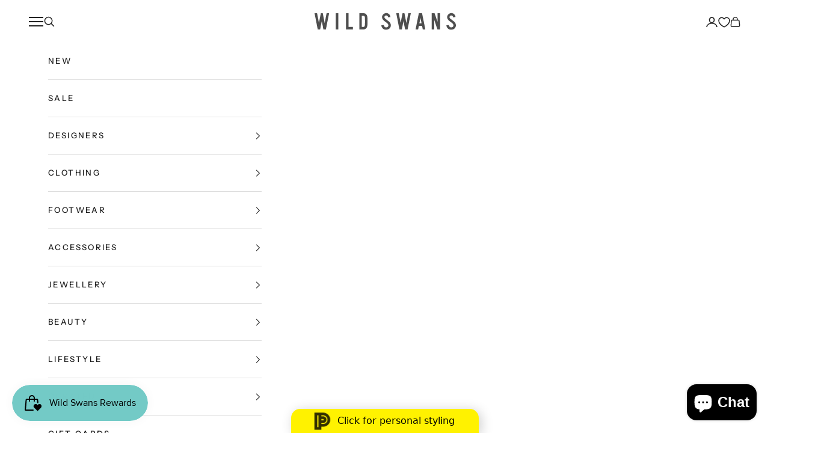

--- FILE ---
content_type: text/html
request_url: https://app.yourpersi.com/?retailerid=wild-swans
body_size: 29
content:
<!DOCTYPE html>
<html lang="en">
  <head>
    <meta charset="UTF-8" />
    <meta name="viewport" content="width=device-width, initial-scale=1.0" />
    <title>Persi Sidekick</title>
    <script type="module" crossorigin src="/assets/index-C35FmI6N.js"></script>
    <link rel="stylesheet" crossorigin href="/assets/index-BhNrFu-h.css">
  </head>
  <body>
    <div id="root"></div>
  </body>
</html>


--- FILE ---
content_type: text/css
request_url: https://wild-swans.com/cdn/shop/t/156/assets/footer.css?v=81088504990134737501734421649
body_size: 299
content:
.has-padding-top{padding-top:20px}.has-padding-bottom{padding-bottom:20px}.container--custom{width:100%}.footer__logo-wrapper{margin:5px auto 0}.footer__logo-wrapper.is-medium{max-width:80%}.footer-column{flex:0 0 calc(100% - 50px);letter-spacing:var(--text-letter-spacing)}.footer-column .unstyled-list,.footer-column .unstyled-list strong{color:rgb(var(--text-color))}.footer-column .unstyled-list>li{margin-bottom:8px;line-height:1.5;letter-spacing:var(--heading-letter-spacing);font-weight:var(--heading-font-weight);text-transform:uppercase}.footer-icon-list__wrapper{padding-top:18px}@media only screen and (min-width: 1000px){.footer-icon--list{margin-top:5px}.footer-icon-list__wrapper{padding-top:0}.footer-column .unstyled-list>li{font-size:12px}}.footer-icon--list svg{height:36px;width:36px}.footer__heading{margin-bottom:20px;text-transform:uppercase}.footer__heading{font-size:13px;font-family:var(--heading-font-family);letter-spacing:var(--heading-letter-spacing)}.footer-content .accordion__toggle{font-size:14px;font-weight:500;font-family:var(--heading-font-family);letter-spacing:var(--heading-letter-spacing)}.footer-menu{font-size:14px}.footer__menu-link{letter-spacing:var(--text-letter-spacing);line-height:1.5;margin-bottom:10px}.footer-content .prose .unstyled-list{gap:0}.prose .footer__menu-link{margin-top:0}.prose .footer__menu-link a{text-decoration:none;background:none;font-family:var(--heading-font-family)}.footer-content .accordion{border-top:none}.footer-content .accordion__toggle{padding-block:18px;padding-right:18px}.footer-content .accordion__toggle .text-with-icon{line-height:1.4}.footer-content .accordion__content{padding-left:0;padding-right:18px}.newsletter__block{width:calc(100% - 50px);margin:0 auto;padding:37px 18px 43px}.newsletter__block .footer__heading{font-weight:700;font-size:26px;margin-bottom:0}.newsletter__block .content{font-size:26px;font-weight:400;color:#222;margin-bottom:1.5rem}.newsletter-form .field.is-default-width .button{width:100%;padding:8px 30px}.input.is-secondary-btn-style{border-radius:0;padding-left:1em;padding-right:1em}.newsletter-form .input{background:#f3f3f3;color:#222!important;border:0!important;font-size:15px!important}.newsletter-form .field .input{height:2.7em}.newsletter-form .field .input::-webkit-input-placeholder{color:#36363680}.accordion-container:nth-child(1){border-top:none}.footer__credits{font-size:12.5px;font-family:var(--heading-font-family)}.footer__credits p{display:inline}.is-sr-only{border:none!important;clip:rect(0,0,0,0)!important;height:.01em!important;overflow:hidden!important;padding:0!important;position:absolute!important;white-space:nowrap!important;width:.01em!important}.footer-column .font-medium{letter-spacing:var(--heading-letter-spacing)}@media only screen and (max-width: 480px){.footer__credits+.footer__payment-methods{margin-top:20px}.payment-methods{justify-content:center}.footer__credits{text-align:center}.footer-icon-list__wrapper{padding-top:27px}.footer-content .accordion__toggle{padding-block:27px}}@media only screen and (max-width: 999px){.footer-icon-list__wrapper{justify-content:flex-start;padding-left:18px;padding-right:18px}.footer-column{margin:0 auto}.footer__extra-content .container--custom{justify-content:center;gap:10px}.localization-container{order:4}.localization-container--mobile .localization-selectors{padding-block:27px;justify-content:flex-start}}@media only screen and (min-width: 1000px){.mt-30{margin-top:30px}.container--custom{--distance-to-bleed: max(var(--container-gutter), 50% - var(--container-max-width) / 2);margin-inline-start:max(var(--container-gutter),50% - var(--container-max-width) / 2);margin-inline-end:max(var(--container-gutter),50% - var(--container-max-width) / 2);max-width:calc(100% - (var(--container-gutter) * 2))}.footer-content{border-bottom:thin solid #c4c4c4;border-top:thin solid #c4c4c4;padding-block-start:calc(var(--section-vertical-spacing-override, var(--section-vertical-spacing)) + var(--section-vertical-spacing-block-start-compensation, 0px));padding-block-end:calc(var(--section-vertical-spacing-override, var(--section-vertical-spacing)) + var(--section-vertical-spacing-block-start-compensation, 0px))}.footer-menu{font-size:14px}.gap-unusual{column-gap:5.27vw}.footer-column{flex:0 0 auto}.footer-column-20{flex:0 0 20%}.footer-column-50{flex:0 0 50%}.footer-column-35{flex:0 0 35%}.footer__payment-methods{flex:0 0 calc(100% / 3)}}@media only screen and (min-width: 1259px){.gap-unusual{column-gap:7.6vw}}
/*# sourceMappingURL=/cdn/shop/t/156/assets/footer.css.map?v=81088504990134737501734421649 */


--- FILE ---
content_type: text/css
request_url: https://cdn.shopify.com/extensions/019a7461-7a9a-7248-994a-8ae17fecad8b/persi-sidekick-14/assets/overlay-customisations.css?cachebust=3
body_size: 96
content:
[data-widget-position="left"]#persi-open-widget {
  right: auto;
  left: 20px;
}
[data-widget-position="left"]#persi-open-widget svg {
  /* Basically only right, and bar center are good. whole thing needs reworking as it was a rush */
  /* order: 2; */
}
[data-widget-position="left"]#persi-open-widget::after {
  /* order: 1; */
  /* padding-left: 0; */
  /* padding-right: 1em; */
}
@media (min-width: 768px) {
  [data-widget-position="left"] .persi-iframe {
    right: auto;
    left: -640px;
  }
}
[data-widget-position="left"] .persi-iframe[data-open] {
  right: auto;
  left: 0;
}
#persi-open-widget[style*="--brand-1"] {
  background-color: var(--brand-1);
}
#persi-open-widget[style*="--brand-1-contrast"] {
  color: var(--brand-1-contrast);
}
#persi-open-widget[data-text-cta]:not([data-text-cta=""])::after {
  content: attr(data-text-cta);
}
[data-widget-position="center"]#persi-open-widget {
  right: auto;
  left: 50%;
  transform: translateX(-50%);
}
@media (min-width: 768px) {
  [data-widget-position="center"] .persi-iframe {
    right: auto;
    left: 50%;
    transform: translateX(-50%);
    bottom: -100%;
  }
}
[data-widget-position="center"] .persi-iframe[data-open] {
  bottom: 0;
}
/* #persi-open-widget[data-widget-type="bar"] {
  flex-flow: column;
  top: 50%;
  bottom: auto;
  right: 0;
  transform: translateY(-50%);
  max-width: none;
  max-height: 50px;
  border-radius: 10px 0 0 10px;
  padding: 10px;
}
#persi-open-widget[data-widget-type="bar"]::after {
  writing-mode: vertical-rl;
  transform: rotate(180deg);
}
#persi-open-widget[data-widget-type="bar"]:hover {
  max-height: 500px;
} */
/* [data-widget-position="left"]#persi-open-widget[data-widget-type="bar"] {
  right: auto;
  left: 0;
  border-radius: 0 10px 10px 0;
} */
#persi-open-widget[data-widget-type="bar"] {
  padding: 5px 12px 5px 2px;
  min-height: 40px;
  bottom: 0;
  border-radius: 15px 15px 0 0;
  max-width: none;
}
#persi-open-widget[data-widget-type="bar"] svg {
  width: 50px;
}
@media (min-width: 768px) {
  #persi-open-widget[data-widget-type="bar"] {
    padding: 5px 40px 5px 25px;
  }
}
#persi-open-widget[data-widget-type="bar"]::after {
  /* forever expanded */
  max-width: none;
  opacity: 1;
  font-size: 16px;
  padding-left: 0;
}
#persi-open-widget[data-widget-type="bar"][data-widget-position="right"] {
  right: 0 !important;
  bottom: auto !important;
  top: 40%;
  transform: translateY(-50%) rotate(-90deg);
  transform-origin: bottom right;
}


--- FILE ---
content_type: text/css
request_url: https://app.yourpersi.com/assets/index-BhNrFu-h.css
body_size: 6590
content:
*{box-sizing:border-box}*:before,*:after{box-sizing:inherit}#root{height:100%}body{margin:0 auto}article,aside,details,figcaption,figure,footer,header,main,mark,nav,section,summary,time{display:block}button{border-width:0;border-radius:0;padding:0;background-color:transparent;line-height:inherit;font-weight:inherit;color:inherit;letter-spacing:inherit;text-transform:inherit;text-align:inherit}button:not(:disabled){cursor:pointer}button,input,optgroup,select,textarea{font-family:inherit;font-size:inherit;color:inherit;line-height:inherit;background-color:transparent;margin:0;-webkit-appearance:initial}select{color:inherit}select::-ms-expand{display:none}textarea{vertical-align:top}img,svg{display:block;max-width:100%}img{height:auto}svg{max-height:100%}svg:not(:root){overflow:visible}ul[class]{list-style:none}input[type=search]{-webkit-appearance:textfield}input[type=date]{-moz-appearance:textfield;-webkit-appearance:textfield}table{border-collapse:collapse}abbr[title]{text-decoration:underline dotted}strong{font-weight:600}sub,sup{font-size:75%;line-height:0;position:relative;vertical-align:baseline}sub{bottom:-.25em}sup{top:-.5em}::-webkit-file-upload-button{-webkit-appearance:button;font:inherit}fieldset{padding:0;border-width:0}address{font-style:inherit;margin-bottom:1em}dd{margin-left:0}p{margin:0 0 1em}a{text-decoration:none;color:var(--link)}body{line-height:1.5;font-size:16px;font-weight:400}.vars{font-family:var(--font-1)}h1{font-size:1.6em;line-height:1.3;margin:0 0 .5em}h2{font-size:1.4em;line-height:1.4;margin:0 0 .5em}h3{font-size:1.2em;line-height:1.5;margin:0 0 .5em}h4{font-size:1em;line-height:1.6;margin:0;font-style:italic;font-weight:600}hr{border:none;border-top:1px solid #f0f0f0;margin:1em 0}:root{--bg-top: #fafafa;--bg: #fafafa linear-gradient(to bottom, #fafafa, #f5eee6) repeat-x;--bg-bottom: #f5eee6}.vars{height:100%;--width-aside: 640px;--width-content: 400px;--brand-1: #fcff02;--brand-1-contrast: black;--brand-1-dark: #f7e301;--brand-1-light: #f9f8e2;--brand-2: #3075ff;--brand-2-light: #eaeeed;--button-secondary: #e5e5e5;--button-secondary-hover: #d5d5d5;--text: rgb(51, 51, 51);--link: var(--brand-2);--font-size-small: .875rem;--br: 1em;--br-large: 1.5em;--br-small: .75em;--fieldHighlight: #ecf2f3;--border: rgb(229, 231, 235);--font-1: ui-sans-serif, system-ui, sans-serif;--brand-danger: #f44336;--brand-danger-light: #e7b4b2;--brand-success: #4caf50;--brand-success-light: #c1f3c2;--brand-warning: #d8a559;--brand-warning-light: #f0d9ba;--brand-info: #2196f3;--brand-info-light: #bbdefa;--ccr-size: 1.5em;--ccr-color-inner: white;--ccr-color-outer: var(--border);--ccr-color-outer-highlight: #4f4f4f;--ccr-background-checked: var(--brand-2);--ccr-color-outer-checked: var(--brand-2);--ccr-offset-y: 0%;--ccr-line-height: 1.4}html,body,._app_1ab2j_11{height:100%}._app_1ab2j_11{display:flex;flex-direction:column;padding:0}@media (min-width: 768px){._app_1ab2j_11{min-width:30em}}body{margin:0;padding:0;color:var(--text)}main{background:var(--bg);width:100%;flex-grow:1;padding-top:5px}._mainContainer_1ab2j_38{max-width:var(--width-aside);margin:0 auto}._container_1ab2j_42{max-width:var(--width-content);margin:0 auto}._containerLarge_1ab2j_46{max-width:var(--width-aside);margin:0 auto;padding:0 2em}@media (max-width: 768px){._containerLarge_1ab2j_46{padding:0 1em}}._header_1ab2j_57{position:sticky;top:0;display:flex;justify-content:space-between;align-items:center;padding:1em;background:var(--bg-top);box-shadow:0 2px 4px var(--bg-top);z-index:1}._headerButtons_1ab2j_68{flex-grow:1;padding:.5em 0 0 1.5em;display:flex;justify-content:space-between;gap:1em}._rootAlert_1ab2j_75{padding:0 2em}._closeButton_1ab2j_78{display:flex;justify-content:center;align-items:center;margin:0 .5em 0 0;background:none;border:none;font-size:1rem;cursor:pointer;color:#999;transition:color .3s ease}._closeButton_1ab2j_78 svg{margin-right:.2em}._closeButton_1ab2j_78:hover{color:#000}._logo_1ab2j_96{width:9em}._footer_1ab2j_99{padding:1em 0 0;margin:auto 0 0;text-align:center;font-size:var(--font-size-small);background:var(--bg-bottom)}._footer_1ab2j_99 a{color:inherit;font-weight:500}._footerLink_1ab2j_110{background:none;border:none;color:inherit;font-weight:500;font-size:inherit;cursor:pointer;text-decoration:underline;padding:0;margin:0;font-family:inherit}._footerLink_1ab2j_110:hover{opacity:.8}._buttonContainer_dc8zn_1{display:flex;flex-direction:column;align-items:flex-start;gap:1em;width:100%;margin:0 auto 1em}._buttonContainer_dc8zn_1>div{width:100%}._buttonContainerCenter_dc8zn_12{align-items:center}._button_dc8zn_1{background-color:#007bff;padding:.9em 1.5em;border:none;border-radius:var(--br-large);text-decoration:none;cursor:pointer;display:inline-block;color:#000;transition:all .3s ease-out;font-size:1.1em;-webkit-user-select:none;user-select:none;font-weight:700}._button_dc8zn_1:disabled{cursor:not-allowed;font-weight:500}._primary_dc8zn_34{width:100%;background:var(--brand-1);color:var(--brand-1-contrast)}._primary_dc8zn_34:hover:not(:disabled){transform:scale(1.05)}._secondary_dc8zn_42,button:disabled{background:var(--button-secondary)}button:disabled{color:#0006;box-shadow:none}._secondary_dc8zn_42:hover:not(:disabled){background:var(--button-secondary-hover)}button[type=submit]{width:100%}._button_dc8zn_1 svg{margin-right:1em}._withShadow_dc8zn_59{box-shadow:.15em .3em .8em #00000026}._withLogo_dc8zn_66{display:flex;align-items:center;justify-content:space-between}._withLogo_dc8zn_66 img{height:1.8em;margin:.1em 0 0}._tertiary_dc8zn_75{background:#333;color:#fff}._quaternary_dc8zn_79{background:#9ebfff;outline:.15em dashed #9ebfff;margin-bottom:.5em}._small_dc8zn_85,._smaller_dc8zn_86{padding:.5em 1.5em;font-weight:inherit;border-radius:var(--br-small);font-size:1em}._smaller_dc8zn_86{padding:.25em 1em}._fill_dc8zn_95{width:100%}._noMarginBottom_dc8zn_98{margin-bottom:0}._overlay_1hlgt_1{position:fixed;inset:0;background-color:#00000080;display:flex;align-items:center;justify-content:center;z-index:1000}._modal_1hlgt_14{background:#fff;padding:2.5em;border-radius:var(--br-large);max-width:400px;width:90%;box-shadow:0 10px 40px #0003;animation:_slideIn_1hlgt_1 .3s ease-out}@keyframes _slideIn_1hlgt_1{0%{opacity:0;transform:translateY(-20px)}to{opacity:1;transform:translateY(0)}}._content_1hlgt_35{display:flex;flex-direction:column;align-items:center;text-align:center;gap:1.25em}._icon_1hlgt_43{color:var(--brand-warning);margin-bottom:.5em}._title_1hlgt_48{font-size:1.5em;font-weight:700;color:var(--text);margin:0;line-height:1.3}._message_1hlgt_56{font-size:1em;color:var(--text);line-height:1.6;margin:0}._message_1hlgt_56 p{margin:0 0 .75em}._message_1hlgt_56 p:last-child{margin-bottom:0}._message_1hlgt_56 a{color:var(--link);text-decoration:none;font-weight:600}._message_1hlgt_56 a:hover{text-decoration:underline}._actions_1hlgt_81{width:100%;margin-top:.5em}._actions_1hlgt_81 button{margin-bottom:0}._errorCode_1hlgt_90{font-size:.75em;color:#666;margin-top:.5em;margin-bottom:0}:root{--ccr-size: 1em;--ccr-color-outer: black;--ccr-color-outer-checked: var(--ccr-color-outer);--ccr-color-inner: black;--ccr-background: #fff;--ccr-background-checked: var(--ccr-background);--ccr-border-width: 1px;--ccr-border-width-focus: 2px;--ccr-border-radius-checkbox: 2px;--ccr-icon-scale-checkbox: 70%;--ccr-icon-scale-radio: 45%;--ccr-offset-y: -15%;--ccr-line-height: 1.1}._ccr_1ikhl_16 *,._ccr_1ikhl_16 :before,._ccr_1ikhl_16 :after{box-sizing:border-box}._ccr_1ikhl_16{position:relative}._ccr_1ikhl_16 input{position:absolute;width:1px;height:1px;padding:0;margin:-1px;overflow:hidden;clip:rect(0,0,0,0);border:0}._ccr_1ikhl_16 input~label{position:relative;display:flex;line-height:var(--ccr-line-height);cursor:pointer;-webkit-user-select:none;user-select:none}._ccr_1ikhl_16 input~label:before,._ccr_1ikhl_16 input~label:after{content:"";width:var(--ccr-size);height:var(--ccr-size)}._ccr_1ikhl_16 input~label:before{margin-right:.5em;background-color:var(--ccr-background);box-shadow:0 0 0 var(--ccr-border-width) var(--ccr-color-outer);background-position:center;background-repeat:no-repeat;flex-shrink:0;transform:translateY(var(--ccr-offset-y))}._ccr_1ikhl_16 input~label:after{position:absolute;top:0;left:0}._ccr_1ikhl_16 input:focus~label:before{box-shadow:0 0 0 var(--ccr-border-width-focus) var(--ccr-color-outer)}._ccr_1ikhl_16 input:checked~label:before{background-color:var(--ccr-background-checked);box-shadow:0 0 0 var(--ccr-border-width) var(--ccr-color-outer-checked)}._ccr_1ikhl_16 input[type=checkbox]~label:before{border-radius:var(--ccr-border-radius-checkbox)}._ccr_1ikhl_16 input[type=checkbox]:checked~label:after{background-color:var(--ccr-color-inner);mask:url("data:image/svg+xml,%3Csvg xmlns='http://www.w3.org/2000/svg' width='24' height='24' viewBox='0 0 24 24'%3E%3Cpath d='M20.285 2l-11.285 11.567-5.286-5.011-3.714 3.716 9 8.728 15-15.285z' fill='currentColor' /%3E%3C/svg%3E") no-repeat center / contain;-webkit-mask-size:var(--ccr-icon-scale-checkbox) var(--ccr-icon-scale-checkbox);mask-size:var(--ccr-icon-scale-checkbox) var(--ccr-icon-scale-checkbox)}._ccr_1ikhl_16 input[type=radio]~label:before{border-radius:50%}._ccr_1ikhl_16 input[type=radio]:checked~label:after{background-color:var(--ccr-color-inner);mask:url("data:image/svg+xml, '%3Csvg xmlns='http://www.w3.org/2000/svg' width='24' height='24' viewBox='0 0 24 24'%3E%3Ccircle cx='12' cy='12' r='12' fill='currentColor'/%3E%3C/svg%3E'%0A");-webkit-mask-size:var(--ccr-icon-scale-radio) var(--ccr-icon-scale-radio);mask-size:var(--ccr-icon-scale-radio) var(--ccr-icon-scale-radio)}._field_1cz1e_1{margin:0 0 1em}._field_1cz1e_1 label{display:block;margin-bottom:.5rem;-webkit-user-select:none;user-select:none;font-weight:500}._field_1cz1e_1 label svg{display:inline-block;vertical-align:text-top;margin-right:.5em}input,select,textarea{border:1px solid var(--border);border-radius:var(--br);padding:1em;width:100%;background:#fff}input::placeholder,select::placeholder,textarea::placeholder{opacity:.5}input:active,select:active,textarea:active,input:focus-visible,select:focus-visible,textarea:focus-visible{border-color:var(--brand-1);outline:none}._checkbox_1cz1e_39>div{margin-bottom:1em}._checkbox_1cz1e_39 label div{margin-left:.5em;font-size:var(--font-size-small);font-weight:400}._comingSoon_1cz1e_47 p{border:2px dashed #ccc;padding:1em}._fieldHighlight_1cz1e_51{padding:1.1em 1em;background:var(--fieldHighlight);border-radius:var(--br)}._fieldHighlight_1cz1e_51+._fieldHighlight_1cz1e_51{margin-top:-2.5em}._fieldHighlight_1cz1e_51._checkbox_1cz1e_39 input~label:before{box-shadow:0 0 0 var(--ccr-border-width) var(--ccr-color-outer-highlight)}._error_1cz1e_62{color:var(--error, #d32f2f);font-size:.9em;margin:.5rem 0}._heightInputs_1ul59_1{display:flex;gap:.5em}._heightInput_1ul59_1{display:flex;flex-direction:column;width:50%}._heightInput_1ul59_1 span{font-size:.8rem;opacity:.7;text-align:center}._unitSelector_1ul59_15{display:flex;margin-bottom:.5rem}._unitSelector_1ul59_15 button{border:1px solid var(--border);padding:.5em 1em}._unitSelector_1ul59_15 button:before{background-color:transparent}._unitSelector_1ul59_15 button span{position:relative}._unitSelector_1ul59_15 button:first-child{border-radius:var(--br) 0 0 var(--br)}._unitSelector_1ul59_15 button:last-child{border-radius:0 var(--br) var(--br) 0;border-left:0}._unitSelector_1ul59_15 button._active_1ul59_36{border-color:var(--brand-1);outline:1px solid var(--brand-1)}._unitSelector_1ul59_15 button._active_1ul59_36:before{background-color:var(--brand-1)}._pastelBackground_17iyr_1{position:relative;overflow:hidden}._pastelBackground_17iyr_1 *{position:relative}._pastelBackground_17iyr_1:before{content:"";display:block;position:absolute;inset:0;background-color:var(--brand-1);opacity:.5;-webkit-user-select:none;user-select:none;pointer-events:none}@keyframes marching-ants{0%{background-position:0 0,0 100%,0 0,100% 0}to{background-position:20px 0,-20px 100%,0 -20px,100% 20px}}:root{--rc-drag-handle-size: 12px;--rc-drag-handle-mobile-size: 24px;--rc-drag-handle-bg-colour: rgba(0, 0, 0, .2);--rc-drag-bar-size: 6px;--rc-border-color: rgba(255, 255, 255, .7);--rc-focus-color: #0088ff}.ReactCrop{position:relative;display:inline-block;cursor:crosshair;max-width:100%}.ReactCrop *,.ReactCrop *:before,.ReactCrop *:after{box-sizing:border-box}.ReactCrop--disabled,.ReactCrop--locked{cursor:inherit}.ReactCrop__child-wrapper{overflow:hidden;max-height:inherit}.ReactCrop__child-wrapper>img,.ReactCrop__child-wrapper>video{display:block;max-width:100%;max-height:inherit}.ReactCrop:not(.ReactCrop--disabled) .ReactCrop__child-wrapper>img,.ReactCrop:not(.ReactCrop--disabled) .ReactCrop__child-wrapper>video{touch-action:none}.ReactCrop:not(.ReactCrop--disabled) .ReactCrop__crop-selection{touch-action:none}.ReactCrop__crop-mask{position:absolute;inset:0;pointer-events:none;width:calc(100% + .5px);height:calc(100% + .5px)}.ReactCrop__crop-selection{position:absolute;top:0;left:0;transform:translateZ(0);cursor:move}.ReactCrop--disabled .ReactCrop__crop-selection{cursor:inherit}.ReactCrop--circular-crop .ReactCrop__crop-selection{border-radius:50%}.ReactCrop--circular-crop .ReactCrop__crop-selection:after{pointer-events:none;content:"";position:absolute;inset:-1px;border:1px solid var(--rc-border-color);opacity:.3}.ReactCrop--no-animate .ReactCrop__crop-selection{outline:1px dashed white}.ReactCrop__crop-selection:not(.ReactCrop--no-animate .ReactCrop__crop-selection){animation:marching-ants 1s;background-image:linear-gradient(to right,#fff 50%,#444 50%),linear-gradient(to right,#fff 50%,#444 50%),linear-gradient(to bottom,#fff 50%,#444 50%),linear-gradient(to bottom,#fff 50%,#444 50%);background-size:10px 1px,10px 1px,1px 10px,1px 10px;background-position:0 0,0 100%,0 0,100% 0;background-repeat:repeat-x,repeat-x,repeat-y,repeat-y;color:#fff;animation-play-state:running;animation-timing-function:linear;animation-iteration-count:infinite}.ReactCrop__crop-selection:focus{outline:2px solid var(--rc-focus-color);outline-offset:-1px}.ReactCrop--invisible-crop .ReactCrop__crop-mask,.ReactCrop--invisible-crop .ReactCrop__crop-selection{display:none}.ReactCrop__rule-of-thirds-vt:before,.ReactCrop__rule-of-thirds-vt:after,.ReactCrop__rule-of-thirds-hz:before,.ReactCrop__rule-of-thirds-hz:after{content:"";display:block;position:absolute;background-color:#fff6}.ReactCrop__rule-of-thirds-vt:before,.ReactCrop__rule-of-thirds-vt:after{width:1px;height:100%}.ReactCrop__rule-of-thirds-vt:before{left:33.3333333333%}.ReactCrop__rule-of-thirds-vt:after{left:66.6666666667%}.ReactCrop__rule-of-thirds-hz:before,.ReactCrop__rule-of-thirds-hz:after{width:100%;height:1px}.ReactCrop__rule-of-thirds-hz:before{top:33.3333333333%}.ReactCrop__rule-of-thirds-hz:after{top:66.6666666667%}.ReactCrop__drag-handle{position:absolute;width:var(--rc-drag-handle-size);height:var(--rc-drag-handle-size);background-color:var(--rc-drag-handle-bg-colour);border:1px solid var(--rc-border-color)}.ReactCrop__drag-handle:focus{background:var(--rc-focus-color)}.ReactCrop .ord-nw{top:0;left:0;transform:translate(-50%,-50%);cursor:nw-resize}.ReactCrop .ord-n{top:0;left:50%;transform:translate(-50%,-50%);cursor:n-resize}.ReactCrop .ord-ne{top:0;right:0;transform:translate(50%,-50%);cursor:ne-resize}.ReactCrop .ord-e{top:50%;right:0;transform:translate(50%,-50%);cursor:e-resize}.ReactCrop .ord-se{bottom:0;right:0;transform:translate(50%,50%);cursor:se-resize}.ReactCrop .ord-s{bottom:0;left:50%;transform:translate(-50%,50%);cursor:s-resize}.ReactCrop .ord-sw{bottom:0;left:0;transform:translate(-50%,50%);cursor:sw-resize}.ReactCrop .ord-w{top:50%;left:0;transform:translate(-50%,-50%);cursor:w-resize}.ReactCrop__disabled .ReactCrop__drag-handle{cursor:inherit}.ReactCrop__drag-bar{position:absolute}.ReactCrop__drag-bar.ord-n{top:0;left:0;width:100%;height:var(--rc-drag-bar-size);transform:translateY(-50%)}.ReactCrop__drag-bar.ord-e{right:0;top:0;width:var(--rc-drag-bar-size);height:100%;transform:translate(50%)}.ReactCrop__drag-bar.ord-s{bottom:0;left:0;width:100%;height:var(--rc-drag-bar-size);transform:translateY(50%)}.ReactCrop__drag-bar.ord-w{top:0;left:0;width:var(--rc-drag-bar-size);height:100%;transform:translate(-50%)}.ReactCrop--new-crop .ReactCrop__drag-bar,.ReactCrop--new-crop .ReactCrop__drag-handle,.ReactCrop--fixed-aspect .ReactCrop__drag-bar,.ReactCrop--fixed-aspect .ReactCrop__drag-handle.ord-n,.ReactCrop--fixed-aspect .ReactCrop__drag-handle.ord-e,.ReactCrop--fixed-aspect .ReactCrop__drag-handle.ord-s,.ReactCrop--fixed-aspect .ReactCrop__drag-handle.ord-w{display:none}@media (pointer: coarse){.ReactCrop .ord-n,.ReactCrop .ord-e,.ReactCrop .ord-s,.ReactCrop .ord-w{display:none}.ReactCrop__drag-handle{width:var(--rc-drag-handle-mobile-size);height:var(--rc-drag-handle-mobile-size)}}._alert_vsry7_1{padding:1rem 1rem .5rem;margin:1rem 0;border-radius:var(--br);font-size:1rem;font-weight:500;width:100%;max-width:800px;background:#fff}._alert_vsry7_1 h3{margin-top:0}._alert_vsry7_1 a{text-decoration:underline}._danger_vsry7_18{color:var(--brand-danger);background:#f9f8f7;box-shadow:inset .25rem .25rem .5rem 0 var(--brand-danger-light),inset -.15rem -.1rem .3rem .5rem #fff}._success_vsry7_30{color:var(--brand-success);background:#f9f8f7;box-shadow:inset .25rem .25rem .5rem 0 var(--brand-success-light),inset -.15rem -.1rem .3rem .5rem #fff}._warning_vsry7_39{color:var(--brand-warning);background:#f9f8f7;box-shadow:inset .25rem .25rem .5rem 0 var(--brand-warning-light),inset -.15rem -.1rem .3rem .5rem #fff}._info_vsry7_48{color:var(--brand-info);background:#f9f8f7;box-shadow:inset .25rem .25rem .5rem 0 var(--brand-info-light),inset -.15rem -.1rem .3rem .5rem #fff}._container_1u9ll_1{display:flex;flex-direction:column;align-items:center;width:100%;max-width:500px;margin:0 auto}._dropZone_1u9ll_9{display:flex;flex-direction:column;align-items:center;justify-content:center;width:100%;padding:1em;border:.15em dashed var(--border);border-radius:var(--br);background:#fff;cursor:pointer;transition:border-color .3s,background-color .3s;text-align:center}._dropZoneDraggingOver_1u9ll_23{border-color:var(--brand-2);background-color:var(--fieldHighlight)}._hiddenInput_1u9ll_27{display:none}._uploadIcon_1u9ll_30{margin:1em 0}._dropText_1u9ll_33{font-weight:600;margin:0 0 1em;color:inherit}._guidelines_1u9ll_38{color:#888}._guidelines_1u9ll_38 p{margin:0 0 .5em}._guidelines_1u9ll_38 ul{list-style:none;padding:0;margin:0;text-align:left}._guidelines_1u9ll_38 li{display:flex;align-items:center;margin-bottom:.5em}._guidelines_1u9ll_38 li svg{margin-right:.5em}._croppedImage_1u9ll_58{max-width:100%;max-height:400px;object-fit:contain}._buttonContainer_1u9ll_63{display:flex;justify-content:center;width:100%;margin:1em 0;gap:1em}._keywords_17mp2_1{font-size:.8em}._counter_17mp2_5{margin:0 0 1em;font-size:.9em;color:var(--text-secondary, #666)}._unifiedBox_17mp2_11{padding:1rem;border:1px solid var(--border);border-radius:var(--br-large);background:#fff;margin:0 0 1em;transition:border-color .2s ease}._unifiedBox_17mp2_11:hover{border-color:var(--brand-1, var(--border))}._sectionInner_17mp2_24{padding:0}._sectionInner_17mp2_24 label{display:block;margin-bottom:.75rem;font-weight:500;color:var(--text-primary, #333)}._divider_17mp2_35{height:1px;background-color:var(--border);margin:1rem 0}._emptyState_17mp2_41{color:var(--text-secondary, #999);font-style:italic;margin:.5rem 0;padding:.5rem}._pills_17mp2_48{display:flex;flex-wrap:wrap;gap:.5rem;margin-top:.5rem;min-height:2.5em}._pill_17mp2_48{background-color:var(--brand-1);color:var(--brand-1-contrast);padding:.35rem .85rem;border-radius:var(--br-large);display:inline-flex;align-items:center;gap:.5rem;box-shadow:0 .1em .2em #0000001a;transition:transform .1s ease,box-shadow .1s ease}._pill_17mp2_48:hover{transform:translateY(-1px);box-shadow:0 .15em .3em #00000026}._pill_17mp2_48 button{background:none;border:none;cursor:pointer;font-size:1.2rem;padding:0;line-height:1;color:inherit;opacity:.8;transition:opacity .2s ease;width:1.2rem;height:1.2rem;display:flex;align-items:center;justify-content:center}._pill_17mp2_48 button:hover{opacity:1;background-color:#0000001a;border-radius:50%}._options_17mp2_96{display:flex;flex-wrap:wrap;gap:.5rem;margin-top:.5rem}._option_17mp2_96{background-color:#f9fafb;padding:.35rem .85rem;border-radius:var(--br-large);border:1px solid var(--border);cursor:pointer;transition:all .2s ease;font-size:.9em}._option_17mp2_96:hover:not(:disabled){background-color:#f0f0f0;border-color:var(--brand-1);transform:translateY(-1px)}._option_17mp2_96._selected_17mp2_119,._option_17mp2_96:disabled{background-color:var(--brand-1);border-color:var(--brand-1);color:var(--brand-1-contrast);cursor:default}._option_17mp2_96:disabled{opacity:.7;cursor:not-allowed}._loadMoreButton_17mp2_132{background-color:var(--brand-1);color:var(--brand-1-contrast);border:1px solid var(--brand-1);padding:.35rem .85rem;border-radius:var(--br-large);cursor:pointer;font-size:.9em;transition:transform .1s ease,box-shadow .1s ease;box-shadow:0 .1em .2em #0000001a}._loadMoreButton_17mp2_132:hover{transform:translateY(-1px);box-shadow:0 .15em .3em #00000026}._addForm_17mp2_149{display:flex;gap:.5rem;margin-top:.75rem;align-items:stretch}._addForm_17mp2_149 input{flex-grow:1;border-radius:var(--br);border:1px solid var(--border);padding:.5rem 1rem;font-size:.9em;transition:border-color .2s ease}._addForm_17mp2_149 input:focus{outline:none;border-color:var(--brand-1);box-shadow:0 0 0 3px rgba(var(--brand-1-rgb, 0, 0, 0),.1)}._addForm_17mp2_149 button{font-weight:700;white-space:nowrap}._addForm_17mp2_149 button:disabled{opacity:.5;cursor:not-allowed}._card_k2o8g_1{width:100%;background-color:#f9f9f9;padding:1rem;border-radius:var(--br);box-shadow:0 .25rem .75rem #0000000d;margin-bottom:1rem}._form_3icth_1{overflow-x:hidden;position:relative;padding:0 2em}._welcome_3icth_7{text-align:center;padding-bottom:.5em}._page_3icth_11{animation-duration:.4s;animation-timing-function:ease-in-out}._pageEnter_3icth_15{animation-name:_slideInFromRight_3icth_1}._pageExit_3icth_18{animation-name:_slideOutToLeft_3icth_1}._pageEnterBack_3icth_21{animation-name:_slideInFromLeft_3icth_1}._pageExitBack_3icth_24{animation-name:_slideOutToRight_3icth_1}._addendum_3icth_27{background:var(--brand-2-light);padding:1em 1em .5em;margin-bottom:1em;border-radius:var(--br);font-size:var(--font-size-small)}@keyframes _slideInFromRight_3icth_1{0%{transform:translate(100%);opacity:0}to{transform:translate(0);opacity:1}}@keyframes _slideOutToLeft_3icth_1{0%{transform:translate(0);opacity:1}to{transform:translate(-100%);opacity:0}}@keyframes _slideInFromLeft_3icth_1{0%{transform:translate(-100%);opacity:0}to{transform:translate(0);opacity:1}}@keyframes _slideOutToRight_3icth_1{0%{transform:translate(0);opacity:1}to{transform:translate(100%);opacity:0}}._container_cdzcb_1{display:flex;justify-content:center;align-items:center;flex-flow:column;height:100%;width:100%}._container_cdzcb_1 img{width:9em;padding:.5em;margin:5em 10em;border-radius:50%;background:var(--brand-1);box-shadow:0 0 3em 0 var(--brand-1)}._container_cdzcb_1 h3{text-align:center}._item_7uvqm_1{display:flex;align-items:center;justify-content:space-between}._itemImage_7uvqm_6{flex-shrink:0;width:5rem;border-radius:var(--br);background-color:#f0f0f0;display:flex;align-items:center;justify-content:center;margin-right:1rem}._itemImage_7uvqm_6 img{width:100%;height:100%;object-fit:cover;border-radius:var(--br)}._noImagePlaceholder_7uvqm_25{display:flex;align-items:center;justify-content:center;width:100%;height:5rem;background-color:#e0e0e0;border-radius:var(--br);color:#666;font-size:.75rem;text-align:center;padding:.5rem}._itemDetails_7uvqm_40{display:flex;flex-grow:1;line-height:1.3}._itemDetails_7uvqm_40 h3{margin:0;font-size:1rem;font-weight:600}._itemDetails_7uvqm_40 p{margin:.25rem 0 0;color:#333}._buttonContainer_7uvqm_54{display:flex;justify-content:flex-end;margin-top:1rem}._recommendation_1b7ma_1{margin:2em 0 0}._selectItem_1b7ma_6{display:flex;align-items:center;border:1px solid var(--border-color);border-radius:var(--br);padding:1em;margin-bottom:.75em;background:#fff;cursor:pointer;transition:border-color .2s ease}._selectItem_1b7ma_6:hover{border-color:#999}._likeButtonContent_1b7ma_20{display:flex;flex-direction:row;align-items:center;text-align:center;justify-content:center}._likeButton_1b7ma_20:hover,._likeButtonSelected_1b7ma_28{border:none;background-color:transparent;cursor:pointer;font-size:1rem;font-weight:700;color:#28a745;display:flex;align-items:center}._dislikeButton_1b7ma_39:hover,._dislikeButtonSelected_1b7ma_39{border:none;background-color:transparent;cursor:pointer;font-size:1rem;font-weight:700;color:#dc3545;display:flex;align-items:center}._checkboxLabel_1b7ma_52 label{display:flex;align-items:center;cursor:pointer}._selectItem_1b7ma_6 input[type=checkbox]{margin-right:.5em;border-radius:4px;border-color:#555;width:20px;height:20px;cursor:pointer;padding:.2em}._selectItem_1b7ma_6 input[type=checkbox]:checked{background-color:#000}._selectItem_1b7ma_6 input[type=checkbox]:before{content:" ";display:block;width:20px;height:20px;margin:-6px -2px}._selectItem_1b7ma_6 input[type=checkbox]:checked:before{content:"✓";display:block;color:#fff}._feedbackHeader_1b7ma_86{text-align:center}._feedbackContent_1b7ma_89{font-weight:700}._selectItem_1b7ma_6 img{max-width:6rem;max-height:6rem;object-fit:contain;border-radius:var(--br);margin-right:1em}._checkboxLabel_1b7ma_52{font-size:.875rem;color:#333}._feedbackContent_1b7ma_89 ._textarea_1b7ma_104{width:100%;min-height:100px;border:1px solid var(--border-color);border-radius:var(--br);padding:.5em;font-size:1rem;resize:vertical;margin:.5em 0 1em}._feedbackButtons_1b7ma_114{display:flex;justify-content:center;align-items:center;gap:1em;margin-top:1em;font-weight:700}._feedbackButtons_1b7ma_114 button{border:1px solid var(--border-color);border-radius:50%;cursor:pointer;font-size:1rem;transition:background-color .3s ease}._imageCollection_1b7ma_129{display:flex;flex-wrap:wrap;gap:1em;margin:0 0 1em;justify-content:center}._imageCollection_1b7ma_129 img:not(._flatlayImage_1b7ma_137){max-width:10rem;max-height:10rem;object-fit:contain;border-radius:var(--br)}._noImagePlaceholder_1b7ma_144{max-width:10rem;max-height:10rem;width:10rem;height:10rem;background-color:#e0e0e0;border-radius:var(--br);display:flex;align-items:center;justify-content:center;color:#666;font-size:.875rem;text-align:center;padding:1rem}._flatlayImage_1b7ma_137{max-width:100%;width:100%;max-height:50vh;min-height:300px;object-fit:contain;border-radius:var(--br);margin:0 auto;aspect-ratio:1 / 1;background:#fff}@media (max-width: 768px){._flatlayImage_1b7ma_137{min-height:250px;max-height:40vh}}@media (min-width: 1200px){._flatlayImage_1b7ma_137{max-width:80%;min-height:400px}}._feedbackButtonsContainer_1b7ma_188{display:flex;flex-direction:column;gap:1em;align-items:flex-start}._overlay_1kimb_1{position:fixed;inset:0;background-color:#00000080;display:flex;align-items:center;justify-content:center}._modal_1kimb_12{background:#fff;padding:20px;border-radius:8px;max-width:500px;width:100%;box-shadow:0 5px 15px #0000004d}._actions_1kimb_20{display:flex;gap:1em;justify-content:flex-start}._actions_1kimb_20>*{flex-grow:0;width:auto}._submissions_rjshr_1{margin:0;padding:0}._historyItem_1gg9m_1{padding:0;margin:0 0 1em}._historyCardContent_1gg9m_6{padding:0}._historyHeader_1gg9m_10{margin-bottom:.75em}._historyHeader_1gg9m_10 h3{margin:0;font-size:.9rem;font-weight:500;color:#666}._historyHeader_1gg9m_10 p{margin:.25em 0 0;font-size:.9rem;color:#666}._imagesContainer_1gg9m_27{display:flex;gap:.5em;flex-flow:wrap}._historyItemImage_1gg9m_33{width:100%;max-width:80px;max-height:80px;object-fit:cover;border-radius:var(--br)}@media (max-width: 768px){._historyItemImage_1gg9m_33{max-width:60px;max-height:60px}._historyNoImagePlaceholder_1gg9m_47{max-width:60px;max-height:60px;min-height:60px}._imagesContainer_1gg9m_27{gap:.375em}}._historyNoImagePlaceholder_1gg9m_47{width:100%;max-width:80px;max-height:80px;min-height:80px;background-color:#e0e0e0;border-radius:var(--br);display:flex;align-items:center;justify-content:center;color:#666;font-size:.75rem;text-align:center;padding:.5rem}._historyFlatlayImage_1gg9m_74{width:100%;max-width:200px;max-height:120px;object-fit:contain;border-radius:var(--br)}@media (max-width: 768px){._historyFlatlayImage_1gg9m_74{max-width:150px;max-height:90px}}._historyRec_1gg9m_89{display:flex;justify-content:space-between;align-items:center;gap:1em}._historyRec_1gg9m_89>*{flex-shrink:0}@media (max-width: 768px){._historyRec_1gg9m_89{flex-wrap:wrap;align-items:flex-start}._historyRec_1gg9m_89>*{flex-shrink:1}._imagesContainer_1gg9m_27{flex:1 1 auto;min-width:0}._historyRec_1gg9m_89>:last-child{flex:0 0 auto;margin-top:.5em;margin-left:auto}}._recommendation-page_wxc50_1{padding:0 2em}h1{margin-top:1rem}._submission_1clh2_1{display:flex;flex-direction:column;gap:1rem}._submissionData_1clh2_7{border:1px solid #ccc;padding:1rem;border-radius:8px;background-color:#f9f9f9}._content_pp22q_1{padding:0 0 2em}._intro_pp22q_5{font-size:1rem;line-height:1.6;margin:1em 0 2em;color:var(--text)}._linksSection_pp22q_12{display:flex;flex-direction:column;gap:.75em;margin-bottom:2em;padding-bottom:2em;border-bottom:1px solid #e0e0e0}._diagnosticsSection_pp22q_21{display:flex;flex-direction:column;gap:1em}._diagnosticsContent_pp22q_27{display:flex;flex-direction:column;gap:1em;animation:_fadeIn_pp22q_1 .3s ease-in}@keyframes _fadeIn_pp22q_1{0%{opacity:0;transform:translateY(-10px)}to{opacity:1;transform:translateY(0)}}._diagnosticsContent_pp22q_27 h2{font-size:1.2em;margin:1em 0 .5em;color:#333}._diagnosticNote_pp22q_51{margin:0 0 1em;padding:.75em 1em;background:#fff3cd;border-left:4px solid #ffc107;border-radius:4px;color:#856404;font-size:.875rem;line-height:1.5}._diagnosticGrid_pp22q_62{display:flex;flex-direction:column;gap:1em;padding:1em;background:#f9f9f9;border-radius:8px;margin-bottom:1em}._diagnosticItem_pp22q_72{display:flex;flex-direction:column;gap:.4em}._diagnosticItem_pp22q_72 strong{font-size:.875em;color:#666;font-weight:600}._diagnosticItem_pp22q_72 code{font-size:.8125em;padding:.6em .75em;background:#fff;border:1px solid #e0e0e0;border-radius:4px;word-break:break-all;font-family:Monaco,Menlo,Courier New,monospace;color:#333;display:block}@media (max-width: 768px){._content_pp22q_1{padding:0 0 1.5em}._intro_pp22q_5{font-size:.9375rem}._diagnosticsContent_pp22q_27 h2{font-size:1.1em}._diagnosticGrid_pp22q_62{padding:.75em;gap:.875em}._diagnosticItem_pp22q_72 code{font-size:.75em;padding:.5em .6em}}


--- FILE ---
content_type: text/css
request_url: https://cdn.appmate.io/themecode/wild-swans/main/custom.css?generation=1735440034996689
body_size: -59
content:
wishlist-link .wk-button{--icon-size: 18px;--icon-stroke: rgb(var(--text-color));--icon-stroke-width: 1.6px}.wk-icon svg path{transition:stroke .2s}wishlist-link .wk-counter{--size: 8px;top:-6px;right:4px;color:inherit;background:currentcolor;box-shadow:0 0 0 2px rgb(var(--background))}@media only screen and (max-width: 767px){wishlist-link .wk-counter{--size: 8px;top:-7px;right:4px;color:inherit;background:currentcolor;box-shadow:0 0 0 2px rgb(var(--background))}.swym-wishlist{display:none}}@media only screen and (max-width: 767px){wishlist-link .wk-button{--icon-size: 21px}}wishlist-page .wk-header .wk-title{font-family:var(--heading-font-family);font-weight:var(--heading-font-weight);font-style:var(--heading-font-style);letter-spacing:var(--heading-letter-spacing);text-transform:var(--heading-text-transform);font-size:var(--text-h2)}wishlist-page .wk-page .wk-meta{font-size:12px;font-family:var(--heading-font-family);font-weight:var(--heading-font-weight);letter-spacing:var(--heading-letter-spacing);text-transform:var(--heading-text-transform);margin-bottom:40px}wishlist-page .wk-variants .wk-option-select .wk-control{height:56px;font-size:18px}wishlist-page .wk-wishlist-empty-callout p{margin-bottom:40px}wishlist-page .wk-wishlist-empty-callout .wk-callout-cta{background-color:#000;color:#fff}wishlist-product-card .wk-product-title{margin-bottom:10px}wishlist-product-card .wk-price{font-size:13px}wishlist-product-card .wk-cta-button,wishlist-product-card .wk-cta-button:hover,wishlist-product-card .wk-cta-button:disabled{text-transform:uppercase;transition:box-shadow .9s ease;color:#fff;background:#000}wishlist-product-card .wk-cta-button{background-color:#000;color:#fff}wishlist-page .wk-callout-cta{min-width:12.25rem;letter-spacing:var(--button-letter-spacing)}


--- FILE ---
content_type: text/javascript
request_url: https://app.yourpersi.com/assets/index-C35FmI6N.js
body_size: 180236
content:
(function(){const t=document.createElement("link").relList;if(t&&t.supports&&t.supports("modulepreload"))return;for(const l of document.querySelectorAll('link[rel="modulepreload"]'))a(l);new MutationObserver(l=>{for(const o of l)if(o.type==="childList")for(const c of o.addedNodes)c.tagName==="LINK"&&c.rel==="modulepreload"&&a(c)}).observe(document,{childList:!0,subtree:!0});function i(l){const o={};return l.integrity&&(o.integrity=l.integrity),l.referrerPolicy&&(o.referrerPolicy=l.referrerPolicy),l.crossOrigin==="use-credentials"?o.credentials="include":l.crossOrigin==="anonymous"?o.credentials="omit":o.credentials="same-origin",o}function a(l){if(l.ep)return;l.ep=!0;const o=i(l);fetch(l.href,o)}})();function U0(s){return s&&s.__esModule&&Object.prototype.hasOwnProperty.call(s,"default")?s.default:s}function G2(s){if(Object.prototype.hasOwnProperty.call(s,"__esModule"))return s;var t=s.default;if(typeof t=="function"){var i=function a(){var l=!1;try{l=this instanceof a}catch{}return l?Reflect.construct(t,arguments,this.constructor):t.apply(this,arguments)};i.prototype=t.prototype}else i={};return Object.defineProperty(i,"__esModule",{value:!0}),Object.keys(s).forEach(function(a){var l=Object.getOwnPropertyDescriptor(s,a);Object.defineProperty(i,a,l.get?l:{enumerable:!0,get:function(){return s[a]}})}),i}var md={exports:{}},vl={};/**
 * @license React
 * react-jsx-runtime.production.js
 *
 * Copyright (c) Meta Platforms, Inc. and affiliates.
 *
 * This source code is licensed under the MIT license found in the
 * LICENSE file in the root directory of this source tree.
 */var Fv;function V2(){if(Fv)return vl;Fv=1;var s=Symbol.for("react.transitional.element"),t=Symbol.for("react.fragment");function i(a,l,o){var c=null;if(o!==void 0&&(c=""+o),l.key!==void 0&&(c=""+l.key),"key"in l){o={};for(var f in l)f!=="key"&&(o[f]=l[f])}else o=l;return l=o.ref,{$$typeof:s,type:a,key:c,ref:l!==void 0?l:null,props:o}}return vl.Fragment=t,vl.jsx=i,vl.jsxs=i,vl}var Bv;function X2(){return Bv||(Bv=1,md.exports=V2()),md.exports}var E=X2(),vd={exports:{}},Ne={};/**
 * @license React
 * react.production.js
 *
 * Copyright (c) Meta Platforms, Inc. and affiliates.
 *
 * This source code is licensed under the MIT license found in the
 * LICENSE file in the root directory of this source tree.
 */var $v;function K2(){if($v)return Ne;$v=1;var s=Symbol.for("react.transitional.element"),t=Symbol.for("react.portal"),i=Symbol.for("react.fragment"),a=Symbol.for("react.strict_mode"),l=Symbol.for("react.profiler"),o=Symbol.for("react.consumer"),c=Symbol.for("react.context"),f=Symbol.for("react.forward_ref"),g=Symbol.for("react.suspense"),p=Symbol.for("react.memo"),h=Symbol.for("react.lazy"),_=Symbol.iterator;function v(R){return R===null||typeof R!="object"?null:(R=_&&R[_]||R["@@iterator"],typeof R=="function"?R:null)}var y={isMounted:function(){return!1},enqueueForceUpdate:function(){},enqueueReplaceState:function(){},enqueueSetState:function(){}},w=Object.assign,C={};function O(R,F,P){this.props=R,this.context=F,this.refs=C,this.updater=P||y}O.prototype.isReactComponent={},O.prototype.setState=function(R,F){if(typeof R!="object"&&typeof R!="function"&&R!=null)throw Error("takes an object of state variables to update or a function which returns an object of state variables.");this.updater.enqueueSetState(this,R,F,"setState")},O.prototype.forceUpdate=function(R){this.updater.enqueueForceUpdate(this,R,"forceUpdate")};function A(){}A.prototype=O.prototype;function L(R,F,P){this.props=R,this.context=F,this.refs=C,this.updater=P||y}var q=L.prototype=new A;q.constructor=L,w(q,O.prototype),q.isPureReactComponent=!0;var G=Array.isArray,V={H:null,A:null,T:null,S:null,V:null},U=Object.prototype.hasOwnProperty;function Q(R,F,P,W,J,ee){return P=ee.ref,{$$typeof:s,type:R,key:F,ref:P!==void 0?P:null,props:ee}}function k(R,F){return Q(R.type,F,void 0,void 0,void 0,R.props)}function M(R){return typeof R=="object"&&R!==null&&R.$$typeof===s}function B(R){var F={"=":"=0",":":"=2"};return"$"+R.replace(/[=:]/g,function(P){return F[P]})}var I=/\/+/g;function N(R,F){return typeof R=="object"&&R!==null&&R.key!=null?B(""+R.key):F.toString(36)}function X(){}function D(R){switch(R.status){case"fulfilled":return R.value;case"rejected":throw R.reason;default:switch(typeof R.status=="string"?R.then(X,X):(R.status="pending",R.then(function(F){R.status==="pending"&&(R.status="fulfilled",R.value=F)},function(F){R.status==="pending"&&(R.status="rejected",R.reason=F)})),R.status){case"fulfilled":return R.value;case"rejected":throw R.reason}}throw R}function z(R,F,P,W,J){var ee=typeof R;(ee==="undefined"||ee==="boolean")&&(R=null);var ue=!1;if(R===null)ue=!0;else switch(ee){case"bigint":case"string":case"number":ue=!0;break;case"object":switch(R.$$typeof){case s:case t:ue=!0;break;case h:return ue=R._init,z(ue(R._payload),F,P,W,J)}}if(ue)return J=J(R),ue=W===""?"."+N(R,0):W,G(J)?(P="",ue!=null&&(P=ue.replace(I,"$&/")+"/"),z(J,F,P,"",function(ve){return ve})):J!=null&&(M(J)&&(J=k(J,P+(J.key==null||R&&R.key===J.key?"":(""+J.key).replace(I,"$&/")+"/")+ue)),F.push(J)),1;ue=0;var fe=W===""?".":W+":";if(G(R))for(var ce=0;ce<R.length;ce++)W=R[ce],ee=fe+N(W,ce),ue+=z(W,F,P,ee,J);else if(ce=v(R),typeof ce=="function")for(R=ce.call(R),ce=0;!(W=R.next()).done;)W=W.value,ee=fe+N(W,ce++),ue+=z(W,F,P,ee,J);else if(ee==="object"){if(typeof R.then=="function")return z(D(R),F,P,W,J);throw F=String(R),Error("Objects are not valid as a React child (found: "+(F==="[object Object]"?"object with keys {"+Object.keys(R).join(", ")+"}":F)+"). If you meant to render a collection of children, use an array instead.")}return ue}function x(R,F,P){if(R==null)return R;var W=[],J=0;return z(R,W,"","",function(ee){return F.call(P,ee,J++)}),W}function b(R){if(R._status===-1){var F=R._result;F=F(),F.then(function(P){(R._status===0||R._status===-1)&&(R._status=1,R._result=P)},function(P){(R._status===0||R._status===-1)&&(R._status=2,R._result=P)}),R._status===-1&&(R._status=0,R._result=F)}if(R._status===1)return R._result.default;throw R._result}var H=typeof reportError=="function"?reportError:function(R){if(typeof window=="object"&&typeof window.ErrorEvent=="function"){var F=new window.ErrorEvent("error",{bubbles:!0,cancelable:!0,message:typeof R=="object"&&R!==null&&typeof R.message=="string"?String(R.message):String(R),error:R});if(!window.dispatchEvent(F))return}else if(typeof process=="object"&&typeof process.emit=="function"){process.emit("uncaughtException",R);return}console.error(R)};function Y(){}return Ne.Children={map:x,forEach:function(R,F,P){x(R,function(){F.apply(this,arguments)},P)},count:function(R){var F=0;return x(R,function(){F++}),F},toArray:function(R){return x(R,function(F){return F})||[]},only:function(R){if(!M(R))throw Error("React.Children.only expected to receive a single React element child.");return R}},Ne.Component=O,Ne.Fragment=i,Ne.Profiler=l,Ne.PureComponent=L,Ne.StrictMode=a,Ne.Suspense=g,Ne.__CLIENT_INTERNALS_DO_NOT_USE_OR_WARN_USERS_THEY_CANNOT_UPGRADE=V,Ne.__COMPILER_RUNTIME={__proto__:null,c:function(R){return V.H.useMemoCache(R)}},Ne.cache=function(R){return function(){return R.apply(null,arguments)}},Ne.cloneElement=function(R,F,P){if(R==null)throw Error("The argument must be a React element, but you passed "+R+".");var W=w({},R.props),J=R.key,ee=void 0;if(F!=null)for(ue in F.ref!==void 0&&(ee=void 0),F.key!==void 0&&(J=""+F.key),F)!U.call(F,ue)||ue==="key"||ue==="__self"||ue==="__source"||ue==="ref"&&F.ref===void 0||(W[ue]=F[ue]);var ue=arguments.length-2;if(ue===1)W.children=P;else if(1<ue){for(var fe=Array(ue),ce=0;ce<ue;ce++)fe[ce]=arguments[ce+2];W.children=fe}return Q(R.type,J,void 0,void 0,ee,W)},Ne.createContext=function(R){return R={$$typeof:c,_currentValue:R,_currentValue2:R,_threadCount:0,Provider:null,Consumer:null},R.Provider=R,R.Consumer={$$typeof:o,_context:R},R},Ne.createElement=function(R,F,P){var W,J={},ee=null;if(F!=null)for(W in F.key!==void 0&&(ee=""+F.key),F)U.call(F,W)&&W!=="key"&&W!=="__self"&&W!=="__source"&&(J[W]=F[W]);var ue=arguments.length-2;if(ue===1)J.children=P;else if(1<ue){for(var fe=Array(ue),ce=0;ce<ue;ce++)fe[ce]=arguments[ce+2];J.children=fe}if(R&&R.defaultProps)for(W in ue=R.defaultProps,ue)J[W]===void 0&&(J[W]=ue[W]);return Q(R,ee,void 0,void 0,null,J)},Ne.createRef=function(){return{current:null}},Ne.forwardRef=function(R){return{$$typeof:f,render:R}},Ne.isValidElement=M,Ne.lazy=function(R){return{$$typeof:h,_payload:{_status:-1,_result:R},_init:b}},Ne.memo=function(R,F){return{$$typeof:p,type:R,compare:F===void 0?null:F}},Ne.startTransition=function(R){var F=V.T,P={};V.T=P;try{var W=R(),J=V.S;J!==null&&J(P,W),typeof W=="object"&&W!==null&&typeof W.then=="function"&&W.then(Y,H)}catch(ee){H(ee)}finally{V.T=F}},Ne.unstable_useCacheRefresh=function(){return V.H.useCacheRefresh()},Ne.use=function(R){return V.H.use(R)},Ne.useActionState=function(R,F,P){return V.H.useActionState(R,F,P)},Ne.useCallback=function(R,F){return V.H.useCallback(R,F)},Ne.useContext=function(R){return V.H.useContext(R)},Ne.useDebugValue=function(){},Ne.useDeferredValue=function(R,F){return V.H.useDeferredValue(R,F)},Ne.useEffect=function(R,F,P){var W=V.H;if(typeof P=="function")throw Error("useEffect CRUD overload is not enabled in this build of React.");return W.useEffect(R,F)},Ne.useId=function(){return V.H.useId()},Ne.useImperativeHandle=function(R,F,P){return V.H.useImperativeHandle(R,F,P)},Ne.useInsertionEffect=function(R,F){return V.H.useInsertionEffect(R,F)},Ne.useLayoutEffect=function(R,F){return V.H.useLayoutEffect(R,F)},Ne.useMemo=function(R,F){return V.H.useMemo(R,F)},Ne.useOptimistic=function(R,F){return V.H.useOptimistic(R,F)},Ne.useReducer=function(R,F,P){return V.H.useReducer(R,F,P)},Ne.useRef=function(R){return V.H.useRef(R)},Ne.useState=function(R){return V.H.useState(R)},Ne.useSyncExternalStore=function(R,F,P){return V.H.useSyncExternalStore(R,F,P)},Ne.useTransition=function(){return V.H.useTransition()},Ne.version="19.1.1",Ne}var qv;function Yl(){return qv||(qv=1,vd.exports=K2()),vd.exports}var j=Yl();const $e=U0(j);var _d={exports:{}},_l={},yd={exports:{}},bd={};/**
 * @license React
 * scheduler.production.js
 *
 * Copyright (c) Meta Platforms, Inc. and affiliates.
 *
 * This source code is licensed under the MIT license found in the
 * LICENSE file in the root directory of this source tree.
 */var Pv;function Q2(){return Pv||(Pv=1,function(s){function t(x,b){var H=x.length;x.push(b);e:for(;0<H;){var Y=H-1>>>1,R=x[Y];if(0<l(R,b))x[Y]=b,x[H]=R,H=Y;else break e}}function i(x){return x.length===0?null:x[0]}function a(x){if(x.length===0)return null;var b=x[0],H=x.pop();if(H!==b){x[0]=H;e:for(var Y=0,R=x.length,F=R>>>1;Y<F;){var P=2*(Y+1)-1,W=x[P],J=P+1,ee=x[J];if(0>l(W,H))J<R&&0>l(ee,W)?(x[Y]=ee,x[J]=H,Y=J):(x[Y]=W,x[P]=H,Y=P);else if(J<R&&0>l(ee,H))x[Y]=ee,x[J]=H,Y=J;else break e}}return b}function l(x,b){var H=x.sortIndex-b.sortIndex;return H!==0?H:x.id-b.id}if(s.unstable_now=void 0,typeof performance=="object"&&typeof performance.now=="function"){var o=performance;s.unstable_now=function(){return o.now()}}else{var c=Date,f=c.now();s.unstable_now=function(){return c.now()-f}}var g=[],p=[],h=1,_=null,v=3,y=!1,w=!1,C=!1,O=!1,A=typeof setTimeout=="function"?setTimeout:null,L=typeof clearTimeout=="function"?clearTimeout:null,q=typeof setImmediate<"u"?setImmediate:null;function G(x){for(var b=i(p);b!==null;){if(b.callback===null)a(p);else if(b.startTime<=x)a(p),b.sortIndex=b.expirationTime,t(g,b);else break;b=i(p)}}function V(x){if(C=!1,G(x),!w)if(i(g)!==null)w=!0,U||(U=!0,N());else{var b=i(p);b!==null&&z(V,b.startTime-x)}}var U=!1,Q=-1,k=5,M=-1;function B(){return O?!0:!(s.unstable_now()-M<k)}function I(){if(O=!1,U){var x=s.unstable_now();M=x;var b=!0;try{e:{w=!1,C&&(C=!1,L(Q),Q=-1),y=!0;var H=v;try{t:{for(G(x),_=i(g);_!==null&&!(_.expirationTime>x&&B());){var Y=_.callback;if(typeof Y=="function"){_.callback=null,v=_.priorityLevel;var R=Y(_.expirationTime<=x);if(x=s.unstable_now(),typeof R=="function"){_.callback=R,G(x),b=!0;break t}_===i(g)&&a(g),G(x)}else a(g);_=i(g)}if(_!==null)b=!0;else{var F=i(p);F!==null&&z(V,F.startTime-x),b=!1}}break e}finally{_=null,v=H,y=!1}b=void 0}}finally{b?N():U=!1}}}var N;if(typeof q=="function")N=function(){q(I)};else if(typeof MessageChannel<"u"){var X=new MessageChannel,D=X.port2;X.port1.onmessage=I,N=function(){D.postMessage(null)}}else N=function(){A(I,0)};function z(x,b){Q=A(function(){x(s.unstable_now())},b)}s.unstable_IdlePriority=5,s.unstable_ImmediatePriority=1,s.unstable_LowPriority=4,s.unstable_NormalPriority=3,s.unstable_Profiling=null,s.unstable_UserBlockingPriority=2,s.unstable_cancelCallback=function(x){x.callback=null},s.unstable_forceFrameRate=function(x){0>x||125<x?console.error("forceFrameRate takes a positive int between 0 and 125, forcing frame rates higher than 125 fps is not supported"):k=0<x?Math.floor(1e3/x):5},s.unstable_getCurrentPriorityLevel=function(){return v},s.unstable_next=function(x){switch(v){case 1:case 2:case 3:var b=3;break;default:b=v}var H=v;v=b;try{return x()}finally{v=H}},s.unstable_requestPaint=function(){O=!0},s.unstable_runWithPriority=function(x,b){switch(x){case 1:case 2:case 3:case 4:case 5:break;default:x=3}var H=v;v=x;try{return b()}finally{v=H}},s.unstable_scheduleCallback=function(x,b,H){var Y=s.unstable_now();switch(typeof H=="object"&&H!==null?(H=H.delay,H=typeof H=="number"&&0<H?Y+H:Y):H=Y,x){case 1:var R=-1;break;case 2:R=250;break;case 5:R=1073741823;break;case 4:R=1e4;break;default:R=5e3}return R=H+R,x={id:h++,callback:b,priorityLevel:x,startTime:H,expirationTime:R,sortIndex:-1},H>Y?(x.sortIndex=H,t(p,x),i(g)===null&&x===i(p)&&(C?(L(Q),Q=-1):C=!0,z(V,H-Y))):(x.sortIndex=R,t(g,x),w||y||(w=!0,U||(U=!0,N()))),x},s.unstable_shouldYield=B,s.unstable_wrapCallback=function(x){var b=v;return function(){var H=v;v=b;try{return x.apply(this,arguments)}finally{v=H}}}}(bd)),bd}var Yv;function Z2(){return Yv||(Yv=1,yd.exports=Q2()),yd.exports}var wd={exports:{}},Xt={};/**
 * @license React
 * react-dom.production.js
 *
 * Copyright (c) Meta Platforms, Inc. and affiliates.
 *
 * This source code is licensed under the MIT license found in the
 * LICENSE file in the root directory of this source tree.
 */var Gv;function W2(){if(Gv)return Xt;Gv=1;var s=Yl();function t(g){var p="https://react.dev/errors/"+g;if(1<arguments.length){p+="?args[]="+encodeURIComponent(arguments[1]);for(var h=2;h<arguments.length;h++)p+="&args[]="+encodeURIComponent(arguments[h])}return"Minified React error #"+g+"; visit "+p+" for the full message or use the non-minified dev environment for full errors and additional helpful warnings."}function i(){}var a={d:{f:i,r:function(){throw Error(t(522))},D:i,C:i,L:i,m:i,X:i,S:i,M:i},p:0,findDOMNode:null},l=Symbol.for("react.portal");function o(g,p,h){var _=3<arguments.length&&arguments[3]!==void 0?arguments[3]:null;return{$$typeof:l,key:_==null?null:""+_,children:g,containerInfo:p,implementation:h}}var c=s.__CLIENT_INTERNALS_DO_NOT_USE_OR_WARN_USERS_THEY_CANNOT_UPGRADE;function f(g,p){if(g==="font")return"";if(typeof p=="string")return p==="use-credentials"?p:""}return Xt.__DOM_INTERNALS_DO_NOT_USE_OR_WARN_USERS_THEY_CANNOT_UPGRADE=a,Xt.createPortal=function(g,p){var h=2<arguments.length&&arguments[2]!==void 0?arguments[2]:null;if(!p||p.nodeType!==1&&p.nodeType!==9&&p.nodeType!==11)throw Error(t(299));return o(g,p,null,h)},Xt.flushSync=function(g){var p=c.T,h=a.p;try{if(c.T=null,a.p=2,g)return g()}finally{c.T=p,a.p=h,a.d.f()}},Xt.preconnect=function(g,p){typeof g=="string"&&(p?(p=p.crossOrigin,p=typeof p=="string"?p==="use-credentials"?p:"":void 0):p=null,a.d.C(g,p))},Xt.prefetchDNS=function(g){typeof g=="string"&&a.d.D(g)},Xt.preinit=function(g,p){if(typeof g=="string"&&p&&typeof p.as=="string"){var h=p.as,_=f(h,p.crossOrigin),v=typeof p.integrity=="string"?p.integrity:void 0,y=typeof p.fetchPriority=="string"?p.fetchPriority:void 0;h==="style"?a.d.S(g,typeof p.precedence=="string"?p.precedence:void 0,{crossOrigin:_,integrity:v,fetchPriority:y}):h==="script"&&a.d.X(g,{crossOrigin:_,integrity:v,fetchPriority:y,nonce:typeof p.nonce=="string"?p.nonce:void 0})}},Xt.preinitModule=function(g,p){if(typeof g=="string")if(typeof p=="object"&&p!==null){if(p.as==null||p.as==="script"){var h=f(p.as,p.crossOrigin);a.d.M(g,{crossOrigin:h,integrity:typeof p.integrity=="string"?p.integrity:void 0,nonce:typeof p.nonce=="string"?p.nonce:void 0})}}else p==null&&a.d.M(g)},Xt.preload=function(g,p){if(typeof g=="string"&&typeof p=="object"&&p!==null&&typeof p.as=="string"){var h=p.as,_=f(h,p.crossOrigin);a.d.L(g,h,{crossOrigin:_,integrity:typeof p.integrity=="string"?p.integrity:void 0,nonce:typeof p.nonce=="string"?p.nonce:void 0,type:typeof p.type=="string"?p.type:void 0,fetchPriority:typeof p.fetchPriority=="string"?p.fetchPriority:void 0,referrerPolicy:typeof p.referrerPolicy=="string"?p.referrerPolicy:void 0,imageSrcSet:typeof p.imageSrcSet=="string"?p.imageSrcSet:void 0,imageSizes:typeof p.imageSizes=="string"?p.imageSizes:void 0,media:typeof p.media=="string"?p.media:void 0})}},Xt.preloadModule=function(g,p){if(typeof g=="string")if(p){var h=f(p.as,p.crossOrigin);a.d.m(g,{as:typeof p.as=="string"&&p.as!=="script"?p.as:void 0,crossOrigin:h,integrity:typeof p.integrity=="string"?p.integrity:void 0})}else a.d.m(g)},Xt.requestFormReset=function(g){a.d.r(g)},Xt.unstable_batchedUpdates=function(g,p){return g(p)},Xt.useFormState=function(g,p,h){return c.H.useFormState(g,p,h)},Xt.useFormStatus=function(){return c.H.useHostTransitionStatus()},Xt.version="19.1.1",Xt}var Vv;function Th(){if(Vv)return wd.exports;Vv=1;function s(){if(!(typeof __REACT_DEVTOOLS_GLOBAL_HOOK__>"u"||typeof __REACT_DEVTOOLS_GLOBAL_HOOK__.checkDCE!="function"))try{__REACT_DEVTOOLS_GLOBAL_HOOK__.checkDCE(s)}catch(t){console.error(t)}}return s(),wd.exports=W2(),wd.exports}/**
 * @license React
 * react-dom-client.production.js
 *
 * Copyright (c) Meta Platforms, Inc. and affiliates.
 *
 * This source code is licensed under the MIT license found in the
 * LICENSE file in the root directory of this source tree.
 */var Xv;function J2(){if(Xv)return _l;Xv=1;var s=Z2(),t=Yl(),i=Th();function a(e){var n="https://react.dev/errors/"+e;if(1<arguments.length){n+="?args[]="+encodeURIComponent(arguments[1]);for(var r=2;r<arguments.length;r++)n+="&args[]="+encodeURIComponent(arguments[r])}return"Minified React error #"+e+"; visit "+n+" for the full message or use the non-minified dev environment for full errors and additional helpful warnings."}function l(e){return!(!e||e.nodeType!==1&&e.nodeType!==9&&e.nodeType!==11)}function o(e){var n=e,r=e;if(e.alternate)for(;n.return;)n=n.return;else{e=n;do n=e,(n.flags&4098)!==0&&(r=n.return),e=n.return;while(e)}return n.tag===3?r:null}function c(e){if(e.tag===13){var n=e.memoizedState;if(n===null&&(e=e.alternate,e!==null&&(n=e.memoizedState)),n!==null)return n.dehydrated}return null}function f(e){if(o(e)!==e)throw Error(a(188))}function g(e){var n=e.alternate;if(!n){if(n=o(e),n===null)throw Error(a(188));return n!==e?null:e}for(var r=e,u=n;;){var d=r.return;if(d===null)break;var m=d.alternate;if(m===null){if(u=d.return,u!==null){r=u;continue}break}if(d.child===m.child){for(m=d.child;m;){if(m===r)return f(d),e;if(m===u)return f(d),n;m=m.sibling}throw Error(a(188))}if(r.return!==u.return)r=d,u=m;else{for(var S=!1,T=d.child;T;){if(T===r){S=!0,r=d,u=m;break}if(T===u){S=!0,u=d,r=m;break}T=T.sibling}if(!S){for(T=m.child;T;){if(T===r){S=!0,r=m,u=d;break}if(T===u){S=!0,u=m,r=d;break}T=T.sibling}if(!S)throw Error(a(189))}}if(r.alternate!==u)throw Error(a(190))}if(r.tag!==3)throw Error(a(188));return r.stateNode.current===r?e:n}function p(e){var n=e.tag;if(n===5||n===26||n===27||n===6)return e;for(e=e.child;e!==null;){if(n=p(e),n!==null)return n;e=e.sibling}return null}var h=Object.assign,_=Symbol.for("react.element"),v=Symbol.for("react.transitional.element"),y=Symbol.for("react.portal"),w=Symbol.for("react.fragment"),C=Symbol.for("react.strict_mode"),O=Symbol.for("react.profiler"),A=Symbol.for("react.provider"),L=Symbol.for("react.consumer"),q=Symbol.for("react.context"),G=Symbol.for("react.forward_ref"),V=Symbol.for("react.suspense"),U=Symbol.for("react.suspense_list"),Q=Symbol.for("react.memo"),k=Symbol.for("react.lazy"),M=Symbol.for("react.activity"),B=Symbol.for("react.memo_cache_sentinel"),I=Symbol.iterator;function N(e){return e===null||typeof e!="object"?null:(e=I&&e[I]||e["@@iterator"],typeof e=="function"?e:null)}var X=Symbol.for("react.client.reference");function D(e){if(e==null)return null;if(typeof e=="function")return e.$$typeof===X?null:e.displayName||e.name||null;if(typeof e=="string")return e;switch(e){case w:return"Fragment";case O:return"Profiler";case C:return"StrictMode";case V:return"Suspense";case U:return"SuspenseList";case M:return"Activity"}if(typeof e=="object")switch(e.$$typeof){case y:return"Portal";case q:return(e.displayName||"Context")+".Provider";case L:return(e._context.displayName||"Context")+".Consumer";case G:var n=e.render;return e=e.displayName,e||(e=n.displayName||n.name||"",e=e!==""?"ForwardRef("+e+")":"ForwardRef"),e;case Q:return n=e.displayName||null,n!==null?n:D(e.type)||"Memo";case k:n=e._payload,e=e._init;try{return D(e(n))}catch{}}return null}var z=Array.isArray,x=t.__CLIENT_INTERNALS_DO_NOT_USE_OR_WARN_USERS_THEY_CANNOT_UPGRADE,b=i.__DOM_INTERNALS_DO_NOT_USE_OR_WARN_USERS_THEY_CANNOT_UPGRADE,H={pending:!1,data:null,method:null,action:null},Y=[],R=-1;function F(e){return{current:e}}function P(e){0>R||(e.current=Y[R],Y[R]=null,R--)}function W(e,n){R++,Y[R]=e.current,e.current=n}var J=F(null),ee=F(null),ue=F(null),fe=F(null);function ce(e,n){switch(W(ue,n),W(ee,e),W(J,null),n.nodeType){case 9:case 11:e=(e=n.documentElement)&&(e=e.namespaceURI)?pv(e):0;break;default:if(e=n.tagName,n=n.namespaceURI)n=pv(n),e=gv(n,e);else switch(e){case"svg":e=1;break;case"math":e=2;break;default:e=0}}P(J),W(J,e)}function ve(){P(J),P(ee),P(ue)}function _e(e){e.memoizedState!==null&&W(fe,e);var n=J.current,r=gv(n,e.type);n!==r&&(W(ee,e),W(J,r))}function be(e){ee.current===e&&(P(J),P(ee)),fe.current===e&&(P(fe),dl._currentValue=H)}var Ce=Object.prototype.hasOwnProperty,qe=s.unstable_scheduleCallback,Me=s.unstable_cancelCallback,ke=s.unstable_shouldYield,Pe=s.unstable_requestPaint,xe=s.unstable_now,He=s.unstable_getCurrentPriorityLevel,Xe=s.unstable_ImmediatePriority,De=s.unstable_UserBlockingPriority,Be=s.unstable_NormalPriority,Ot=s.unstable_LowPriority,ct=s.unstable_IdlePriority,de=s.log,Ee=s.unstable_setDisableYieldValue,we=null,ze=null;function Ze(e){if(typeof de=="function"&&Ee(e),ze&&typeof ze.setStrictMode=="function")try{ze.setStrictMode(we,e)}catch{}}var ft=Math.clz32?Math.clz32:sn,xt=Math.log,Mt=Math.LN2;function sn(e){return e>>>=0,e===0?32:31-(xt(e)/Mt|0)|0}var ln=256,en=4194304;function tn(e){var n=e&42;if(n!==0)return n;switch(e&-e){case 1:return 1;case 2:return 2;case 4:return 4;case 8:return 8;case 16:return 16;case 32:return 32;case 64:return 64;case 128:return 128;case 256:case 512:case 1024:case 2048:case 4096:case 8192:case 16384:case 32768:case 65536:case 131072:case 262144:case 524288:case 1048576:case 2097152:return e&4194048;case 4194304:case 8388608:case 16777216:case 33554432:return e&62914560;case 67108864:return 67108864;case 134217728:return 134217728;case 268435456:return 268435456;case 536870912:return 536870912;case 1073741824:return 0;default:return e}}function ea(e,n,r){var u=e.pendingLanes;if(u===0)return 0;var d=0,m=e.suspendedLanes,S=e.pingedLanes;e=e.warmLanes;var T=u&134217727;return T!==0?(u=T&~m,u!==0?d=tn(u):(S&=T,S!==0?d=tn(S):r||(r=T&~e,r!==0&&(d=tn(r))))):(T=u&~m,T!==0?d=tn(T):S!==0?d=tn(S):r||(r=u&~e,r!==0&&(d=tn(r)))),d===0?0:n!==0&&n!==d&&(n&m)===0&&(m=d&-d,r=n&-n,m>=r||m===32&&(r&4194048)!==0)?n:d}function ja(e,n){return(e.pendingLanes&~(e.suspendedLanes&~e.pingedLanes)&n)===0}function bs(e,n){switch(e){case 1:case 2:case 4:case 8:case 64:return n+250;case 16:case 32:case 128:case 256:case 512:case 1024:case 2048:case 4096:case 8192:case 16384:case 32768:case 65536:case 131072:case 262144:case 524288:case 1048576:case 2097152:return n+5e3;case 4194304:case 8388608:case 16777216:case 33554432:return-1;case 67108864:case 134217728:case 268435456:case 536870912:case 1073741824:return-1;default:return-1}}function ws(){var e=ln;return ln<<=1,(ln&4194048)===0&&(ln=256),e}function ta(){var e=en;return en<<=1,(en&62914560)===0&&(en=4194304),e}function Es(e){for(var n=[],r=0;31>r;r++)n.push(e);return n}function on(e,n){e.pendingLanes|=n,n!==268435456&&(e.suspendedLanes=0,e.pingedLanes=0,e.warmLanes=0)}function ti(e,n,r,u,d,m){var S=e.pendingLanes;e.pendingLanes=r,e.suspendedLanes=0,e.pingedLanes=0,e.warmLanes=0,e.expiredLanes&=r,e.entangledLanes&=r,e.errorRecoveryDisabledLanes&=r,e.shellSuspendCounter=0;var T=e.entanglements,$=e.expirationTimes,ne=e.hiddenUpdates;for(r=S&~r;0<r;){var se=31-ft(r),oe=1<<se;T[se]=0,$[se]=-1;var ie=ne[se];if(ie!==null)for(ne[se]=null,se=0;se<ie.length;se++){var ae=ie[se];ae!==null&&(ae.lane&=-536870913)}r&=~oe}u!==0&&Ei(e,u,0),m!==0&&d===0&&e.tag!==0&&(e.suspendedLanes|=m&~(S&~n))}function Ei(e,n,r){e.pendingLanes|=n,e.suspendedLanes&=~n;var u=31-ft(n);e.entangledLanes|=n,e.entanglements[u]=e.entanglements[u]|1073741824|r&4194090}function na(e,n){var r=e.entangledLanes|=n;for(e=e.entanglements;r;){var u=31-ft(r),d=1<<u;d&n|e[u]&n&&(e[u]|=n),r&=~d}}function gr(e){switch(e){case 2:e=1;break;case 8:e=4;break;case 32:e=16;break;case 256:case 512:case 1024:case 2048:case 4096:case 8192:case 16384:case 32768:case 65536:case 131072:case 262144:case 524288:case 1048576:case 2097152:case 4194304:case 8388608:case 16777216:case 33554432:e=128;break;case 268435456:e=134217728;break;default:e=0}return e}function Pn(e){return e&=-e,2<e?8<e?(e&134217727)!==0?32:268435456:8:2}function ni(){var e=b.p;return e!==0?e:(e=window.event,e===void 0?32:Uv(e.type))}function j1(e,n){var r=b.p;try{return b.p=e,n()}finally{b.p=r}}var ia=Math.random().toString(36).slice(2),Gt="__reactFiber$"+ia,un="__reactProps$"+ia,mr="__reactContainer$"+ia,lc="__reactEvents$"+ia,L1="__reactListeners$"+ia,H1="__reactHandles$"+ia,np="__reactResources$"+ia,Ss="__reactMarker$"+ia;function oc(e){delete e[Gt],delete e[un],delete e[lc],delete e[L1],delete e[H1]}function vr(e){var n=e[Gt];if(n)return n;for(var r=e.parentNode;r;){if(n=r[mr]||r[Gt]){if(r=n.alternate,n.child!==null||r!==null&&r.child!==null)for(e=yv(e);e!==null;){if(r=e[Gt])return r;e=yv(e)}return n}e=r,r=e.parentNode}return null}function _r(e){if(e=e[Gt]||e[mr]){var n=e.tag;if(n===5||n===6||n===13||n===26||n===27||n===3)return e}return null}function xs(e){var n=e.tag;if(n===5||n===26||n===27||n===6)return e.stateNode;throw Error(a(33))}function yr(e){var n=e[np];return n||(n=e[np]={hoistableStyles:new Map,hoistableScripts:new Map}),n}function Lt(e){e[Ss]=!0}var ip=new Set,ap={};function La(e,n){br(e,n),br(e+"Capture",n)}function br(e,n){for(ap[e]=n,e=0;e<n.length;e++)ip.add(n[e])}var z1=RegExp("^[:A-Z_a-z\\u00C0-\\u00D6\\u00D8-\\u00F6\\u00F8-\\u02FF\\u0370-\\u037D\\u037F-\\u1FFF\\u200C-\\u200D\\u2070-\\u218F\\u2C00-\\u2FEF\\u3001-\\uD7FF\\uF900-\\uFDCF\\uFDF0-\\uFFFD][:A-Z_a-z\\u00C0-\\u00D6\\u00D8-\\u00F6\\u00F8-\\u02FF\\u0370-\\u037D\\u037F-\\u1FFF\\u200C-\\u200D\\u2070-\\u218F\\u2C00-\\u2FEF\\u3001-\\uD7FF\\uF900-\\uFDCF\\uFDF0-\\uFFFD\\-.0-9\\u00B7\\u0300-\\u036F\\u203F-\\u2040]*$"),rp={},sp={};function I1(e){return Ce.call(sp,e)?!0:Ce.call(rp,e)?!1:z1.test(e)?sp[e]=!0:(rp[e]=!0,!1)}function Kl(e,n,r){if(I1(n))if(r===null)e.removeAttribute(n);else{switch(typeof r){case"undefined":case"function":case"symbol":e.removeAttribute(n);return;case"boolean":var u=n.toLowerCase().slice(0,5);if(u!=="data-"&&u!=="aria-"){e.removeAttribute(n);return}}e.setAttribute(n,""+r)}}function Ql(e,n,r){if(r===null)e.removeAttribute(n);else{switch(typeof r){case"undefined":case"function":case"symbol":case"boolean":e.removeAttribute(n);return}e.setAttribute(n,""+r)}}function Si(e,n,r,u){if(u===null)e.removeAttribute(r);else{switch(typeof u){case"undefined":case"function":case"symbol":case"boolean":e.removeAttribute(r);return}e.setAttributeNS(n,r,""+u)}}var uc,lp;function wr(e){if(uc===void 0)try{throw Error()}catch(r){var n=r.stack.trim().match(/\n( *(at )?)/);uc=n&&n[1]||"",lp=-1<r.stack.indexOf(`
    at`)?" (<anonymous>)":-1<r.stack.indexOf("@")?"@unknown:0:0":""}return`
`+uc+e+lp}var cc=!1;function fc(e,n){if(!e||cc)return"";cc=!0;var r=Error.prepareStackTrace;Error.prepareStackTrace=void 0;try{var u={DetermineComponentFrameRoot:function(){try{if(n){var oe=function(){throw Error()};if(Object.defineProperty(oe.prototype,"props",{set:function(){throw Error()}}),typeof Reflect=="object"&&Reflect.construct){try{Reflect.construct(oe,[])}catch(ae){var ie=ae}Reflect.construct(e,[],oe)}else{try{oe.call()}catch(ae){ie=ae}e.call(oe.prototype)}}else{try{throw Error()}catch(ae){ie=ae}(oe=e())&&typeof oe.catch=="function"&&oe.catch(function(){})}}catch(ae){if(ae&&ie&&typeof ae.stack=="string")return[ae.stack,ie.stack]}return[null,null]}};u.DetermineComponentFrameRoot.displayName="DetermineComponentFrameRoot";var d=Object.getOwnPropertyDescriptor(u.DetermineComponentFrameRoot,"name");d&&d.configurable&&Object.defineProperty(u.DetermineComponentFrameRoot,"name",{value:"DetermineComponentFrameRoot"});var m=u.DetermineComponentFrameRoot(),S=m[0],T=m[1];if(S&&T){var $=S.split(`
`),ne=T.split(`
`);for(d=u=0;u<$.length&&!$[u].includes("DetermineComponentFrameRoot");)u++;for(;d<ne.length&&!ne[d].includes("DetermineComponentFrameRoot");)d++;if(u===$.length||d===ne.length)for(u=$.length-1,d=ne.length-1;1<=u&&0<=d&&$[u]!==ne[d];)d--;for(;1<=u&&0<=d;u--,d--)if($[u]!==ne[d]){if(u!==1||d!==1)do if(u--,d--,0>d||$[u]!==ne[d]){var se=`
`+$[u].replace(" at new "," at ");return e.displayName&&se.includes("<anonymous>")&&(se=se.replace("<anonymous>",e.displayName)),se}while(1<=u&&0<=d);break}}}finally{cc=!1,Error.prepareStackTrace=r}return(r=e?e.displayName||e.name:"")?wr(r):""}function F1(e){switch(e.tag){case 26:case 27:case 5:return wr(e.type);case 16:return wr("Lazy");case 13:return wr("Suspense");case 19:return wr("SuspenseList");case 0:case 15:return fc(e.type,!1);case 11:return fc(e.type.render,!1);case 1:return fc(e.type,!0);case 31:return wr("Activity");default:return""}}function op(e){try{var n="";do n+=F1(e),e=e.return;while(e);return n}catch(r){return`
Error generating stack: `+r.message+`
`+r.stack}}function Mn(e){switch(typeof e){case"bigint":case"boolean":case"number":case"string":case"undefined":return e;case"object":return e;default:return""}}function up(e){var n=e.type;return(e=e.nodeName)&&e.toLowerCase()==="input"&&(n==="checkbox"||n==="radio")}function B1(e){var n=up(e)?"checked":"value",r=Object.getOwnPropertyDescriptor(e.constructor.prototype,n),u=""+e[n];if(!e.hasOwnProperty(n)&&typeof r<"u"&&typeof r.get=="function"&&typeof r.set=="function"){var d=r.get,m=r.set;return Object.defineProperty(e,n,{configurable:!0,get:function(){return d.call(this)},set:function(S){u=""+S,m.call(this,S)}}),Object.defineProperty(e,n,{enumerable:r.enumerable}),{getValue:function(){return u},setValue:function(S){u=""+S},stopTracking:function(){e._valueTracker=null,delete e[n]}}}}function Zl(e){e._valueTracker||(e._valueTracker=B1(e))}function cp(e){if(!e)return!1;var n=e._valueTracker;if(!n)return!0;var r=n.getValue(),u="";return e&&(u=up(e)?e.checked?"true":"false":e.value),e=u,e!==r?(n.setValue(e),!0):!1}function Wl(e){if(e=e||(typeof document<"u"?document:void 0),typeof e>"u")return null;try{return e.activeElement||e.body}catch{return e.body}}var $1=/[\n"\\]/g;function Dn(e){return e.replace($1,function(n){return"\\"+n.charCodeAt(0).toString(16)+" "})}function dc(e,n,r,u,d,m,S,T){e.name="",S!=null&&typeof S!="function"&&typeof S!="symbol"&&typeof S!="boolean"?e.type=S:e.removeAttribute("type"),n!=null?S==="number"?(n===0&&e.value===""||e.value!=n)&&(e.value=""+Mn(n)):e.value!==""+Mn(n)&&(e.value=""+Mn(n)):S!=="submit"&&S!=="reset"||e.removeAttribute("value"),n!=null?hc(e,S,Mn(n)):r!=null?hc(e,S,Mn(r)):u!=null&&e.removeAttribute("value"),d==null&&m!=null&&(e.defaultChecked=!!m),d!=null&&(e.checked=d&&typeof d!="function"&&typeof d!="symbol"),T!=null&&typeof T!="function"&&typeof T!="symbol"&&typeof T!="boolean"?e.name=""+Mn(T):e.removeAttribute("name")}function fp(e,n,r,u,d,m,S,T){if(m!=null&&typeof m!="function"&&typeof m!="symbol"&&typeof m!="boolean"&&(e.type=m),n!=null||r!=null){if(!(m!=="submit"&&m!=="reset"||n!=null))return;r=r!=null?""+Mn(r):"",n=n!=null?""+Mn(n):r,T||n===e.value||(e.value=n),e.defaultValue=n}u=u??d,u=typeof u!="function"&&typeof u!="symbol"&&!!u,e.checked=T?e.checked:!!u,e.defaultChecked=!!u,S!=null&&typeof S!="function"&&typeof S!="symbol"&&typeof S!="boolean"&&(e.name=S)}function hc(e,n,r){n==="number"&&Wl(e.ownerDocument)===e||e.defaultValue===""+r||(e.defaultValue=""+r)}function Er(e,n,r,u){if(e=e.options,n){n={};for(var d=0;d<r.length;d++)n["$"+r[d]]=!0;for(r=0;r<e.length;r++)d=n.hasOwnProperty("$"+e[r].value),e[r].selected!==d&&(e[r].selected=d),d&&u&&(e[r].defaultSelected=!0)}else{for(r=""+Mn(r),n=null,d=0;d<e.length;d++){if(e[d].value===r){e[d].selected=!0,u&&(e[d].defaultSelected=!0);return}n!==null||e[d].disabled||(n=e[d])}n!==null&&(n.selected=!0)}}function dp(e,n,r){if(n!=null&&(n=""+Mn(n),n!==e.value&&(e.value=n),r==null)){e.defaultValue!==n&&(e.defaultValue=n);return}e.defaultValue=r!=null?""+Mn(r):""}function hp(e,n,r,u){if(n==null){if(u!=null){if(r!=null)throw Error(a(92));if(z(u)){if(1<u.length)throw Error(a(93));u=u[0]}r=u}r==null&&(r=""),n=r}r=Mn(n),e.defaultValue=r,u=e.textContent,u===r&&u!==""&&u!==null&&(e.value=u)}function Sr(e,n){if(n){var r=e.firstChild;if(r&&r===e.lastChild&&r.nodeType===3){r.nodeValue=n;return}}e.textContent=n}var q1=new Set("animationIterationCount aspectRatio borderImageOutset borderImageSlice borderImageWidth boxFlex boxFlexGroup boxOrdinalGroup columnCount columns flex flexGrow flexPositive flexShrink flexNegative flexOrder gridArea gridRow gridRowEnd gridRowSpan gridRowStart gridColumn gridColumnEnd gridColumnSpan gridColumnStart fontWeight lineClamp lineHeight opacity order orphans scale tabSize widows zIndex zoom fillOpacity floodOpacity stopOpacity strokeDasharray strokeDashoffset strokeMiterlimit strokeOpacity strokeWidth MozAnimationIterationCount MozBoxFlex MozBoxFlexGroup MozLineClamp msAnimationIterationCount msFlex msZoom msFlexGrow msFlexNegative msFlexOrder msFlexPositive msFlexShrink msGridColumn msGridColumnSpan msGridRow msGridRowSpan WebkitAnimationIterationCount WebkitBoxFlex WebKitBoxFlexGroup WebkitBoxOrdinalGroup WebkitColumnCount WebkitColumns WebkitFlex WebkitFlexGrow WebkitFlexPositive WebkitFlexShrink WebkitLineClamp".split(" "));function pp(e,n,r){var u=n.indexOf("--")===0;r==null||typeof r=="boolean"||r===""?u?e.setProperty(n,""):n==="float"?e.cssFloat="":e[n]="":u?e.setProperty(n,r):typeof r!="number"||r===0||q1.has(n)?n==="float"?e.cssFloat=r:e[n]=(""+r).trim():e[n]=r+"px"}function gp(e,n,r){if(n!=null&&typeof n!="object")throw Error(a(62));if(e=e.style,r!=null){for(var u in r)!r.hasOwnProperty(u)||n!=null&&n.hasOwnProperty(u)||(u.indexOf("--")===0?e.setProperty(u,""):u==="float"?e.cssFloat="":e[u]="");for(var d in n)u=n[d],n.hasOwnProperty(d)&&r[d]!==u&&pp(e,d,u)}else for(var m in n)n.hasOwnProperty(m)&&pp(e,m,n[m])}function pc(e){if(e.indexOf("-")===-1)return!1;switch(e){case"annotation-xml":case"color-profile":case"font-face":case"font-face-src":case"font-face-uri":case"font-face-format":case"font-face-name":case"missing-glyph":return!1;default:return!0}}var P1=new Map([["acceptCharset","accept-charset"],["htmlFor","for"],["httpEquiv","http-equiv"],["crossOrigin","crossorigin"],["accentHeight","accent-height"],["alignmentBaseline","alignment-baseline"],["arabicForm","arabic-form"],["baselineShift","baseline-shift"],["capHeight","cap-height"],["clipPath","clip-path"],["clipRule","clip-rule"],["colorInterpolation","color-interpolation"],["colorInterpolationFilters","color-interpolation-filters"],["colorProfile","color-profile"],["colorRendering","color-rendering"],["dominantBaseline","dominant-baseline"],["enableBackground","enable-background"],["fillOpacity","fill-opacity"],["fillRule","fill-rule"],["floodColor","flood-color"],["floodOpacity","flood-opacity"],["fontFamily","font-family"],["fontSize","font-size"],["fontSizeAdjust","font-size-adjust"],["fontStretch","font-stretch"],["fontStyle","font-style"],["fontVariant","font-variant"],["fontWeight","font-weight"],["glyphName","glyph-name"],["glyphOrientationHorizontal","glyph-orientation-horizontal"],["glyphOrientationVertical","glyph-orientation-vertical"],["horizAdvX","horiz-adv-x"],["horizOriginX","horiz-origin-x"],["imageRendering","image-rendering"],["letterSpacing","letter-spacing"],["lightingColor","lighting-color"],["markerEnd","marker-end"],["markerMid","marker-mid"],["markerStart","marker-start"],["overlinePosition","overline-position"],["overlineThickness","overline-thickness"],["paintOrder","paint-order"],["panose-1","panose-1"],["pointerEvents","pointer-events"],["renderingIntent","rendering-intent"],["shapeRendering","shape-rendering"],["stopColor","stop-color"],["stopOpacity","stop-opacity"],["strikethroughPosition","strikethrough-position"],["strikethroughThickness","strikethrough-thickness"],["strokeDasharray","stroke-dasharray"],["strokeDashoffset","stroke-dashoffset"],["strokeLinecap","stroke-linecap"],["strokeLinejoin","stroke-linejoin"],["strokeMiterlimit","stroke-miterlimit"],["strokeOpacity","stroke-opacity"],["strokeWidth","stroke-width"],["textAnchor","text-anchor"],["textDecoration","text-decoration"],["textRendering","text-rendering"],["transformOrigin","transform-origin"],["underlinePosition","underline-position"],["underlineThickness","underline-thickness"],["unicodeBidi","unicode-bidi"],["unicodeRange","unicode-range"],["unitsPerEm","units-per-em"],["vAlphabetic","v-alphabetic"],["vHanging","v-hanging"],["vIdeographic","v-ideographic"],["vMathematical","v-mathematical"],["vectorEffect","vector-effect"],["vertAdvY","vert-adv-y"],["vertOriginX","vert-origin-x"],["vertOriginY","vert-origin-y"],["wordSpacing","word-spacing"],["writingMode","writing-mode"],["xmlnsXlink","xmlns:xlink"],["xHeight","x-height"]]),Y1=/^[\u0000-\u001F ]*j[\r\n\t]*a[\r\n\t]*v[\r\n\t]*a[\r\n\t]*s[\r\n\t]*c[\r\n\t]*r[\r\n\t]*i[\r\n\t]*p[\r\n\t]*t[\r\n\t]*:/i;function Jl(e){return Y1.test(""+e)?"javascript:throw new Error('React has blocked a javascript: URL as a security precaution.')":e}var gc=null;function mc(e){return e=e.target||e.srcElement||window,e.correspondingUseElement&&(e=e.correspondingUseElement),e.nodeType===3?e.parentNode:e}var xr=null,Cr=null;function mp(e){var n=_r(e);if(n&&(e=n.stateNode)){var r=e[un]||null;e:switch(e=n.stateNode,n.type){case"input":if(dc(e,r.value,r.defaultValue,r.defaultValue,r.checked,r.defaultChecked,r.type,r.name),n=r.name,r.type==="radio"&&n!=null){for(r=e;r.parentNode;)r=r.parentNode;for(r=r.querySelectorAll('input[name="'+Dn(""+n)+'"][type="radio"]'),n=0;n<r.length;n++){var u=r[n];if(u!==e&&u.form===e.form){var d=u[un]||null;if(!d)throw Error(a(90));dc(u,d.value,d.defaultValue,d.defaultValue,d.checked,d.defaultChecked,d.type,d.name)}}for(n=0;n<r.length;n++)u=r[n],u.form===e.form&&cp(u)}break e;case"textarea":dp(e,r.value,r.defaultValue);break e;case"select":n=r.value,n!=null&&Er(e,!!r.multiple,n,!1)}}}var vc=!1;function vp(e,n,r){if(vc)return e(n,r);vc=!0;try{var u=e(n);return u}finally{if(vc=!1,(xr!==null||Cr!==null)&&(Io(),xr&&(n=xr,e=Cr,Cr=xr=null,mp(n),e)))for(n=0;n<e.length;n++)mp(e[n])}}function Cs(e,n){var r=e.stateNode;if(r===null)return null;var u=r[un]||null;if(u===null)return null;r=u[n];e:switch(n){case"onClick":case"onClickCapture":case"onDoubleClick":case"onDoubleClickCapture":case"onMouseDown":case"onMouseDownCapture":case"onMouseMove":case"onMouseMoveCapture":case"onMouseUp":case"onMouseUpCapture":case"onMouseEnter":(u=!u.disabled)||(e=e.type,u=!(e==="button"||e==="input"||e==="select"||e==="textarea")),e=!u;break e;default:e=!1}if(e)return null;if(r&&typeof r!="function")throw Error(a(231,n,typeof r));return r}var xi=!(typeof window>"u"||typeof window.document>"u"||typeof window.document.createElement>"u"),_c=!1;if(xi)try{var Rs={};Object.defineProperty(Rs,"passive",{get:function(){_c=!0}}),window.addEventListener("test",Rs,Rs),window.removeEventListener("test",Rs,Rs)}catch{_c=!1}var aa=null,yc=null,eo=null;function _p(){if(eo)return eo;var e,n=yc,r=n.length,u,d="value"in aa?aa.value:aa.textContent,m=d.length;for(e=0;e<r&&n[e]===d[e];e++);var S=r-e;for(u=1;u<=S&&n[r-u]===d[m-u];u++);return eo=d.slice(e,1<u?1-u:void 0)}function to(e){var n=e.keyCode;return"charCode"in e?(e=e.charCode,e===0&&n===13&&(e=13)):e=n,e===10&&(e=13),32<=e||e===13?e:0}function no(){return!0}function yp(){return!1}function cn(e){function n(r,u,d,m,S){this._reactName=r,this._targetInst=d,this.type=u,this.nativeEvent=m,this.target=S,this.currentTarget=null;for(var T in e)e.hasOwnProperty(T)&&(r=e[T],this[T]=r?r(m):m[T]);return this.isDefaultPrevented=(m.defaultPrevented!=null?m.defaultPrevented:m.returnValue===!1)?no:yp,this.isPropagationStopped=yp,this}return h(n.prototype,{preventDefault:function(){this.defaultPrevented=!0;var r=this.nativeEvent;r&&(r.preventDefault?r.preventDefault():typeof r.returnValue!="unknown"&&(r.returnValue=!1),this.isDefaultPrevented=no)},stopPropagation:function(){var r=this.nativeEvent;r&&(r.stopPropagation?r.stopPropagation():typeof r.cancelBubble!="unknown"&&(r.cancelBubble=!0),this.isPropagationStopped=no)},persist:function(){},isPersistent:no}),n}var Ha={eventPhase:0,bubbles:0,cancelable:0,timeStamp:function(e){return e.timeStamp||Date.now()},defaultPrevented:0,isTrusted:0},io=cn(Ha),As=h({},Ha,{view:0,detail:0}),G1=cn(As),bc,wc,Ts,ao=h({},As,{screenX:0,screenY:0,clientX:0,clientY:0,pageX:0,pageY:0,ctrlKey:0,shiftKey:0,altKey:0,metaKey:0,getModifierState:Sc,button:0,buttons:0,relatedTarget:function(e){return e.relatedTarget===void 0?e.fromElement===e.srcElement?e.toElement:e.fromElement:e.relatedTarget},movementX:function(e){return"movementX"in e?e.movementX:(e!==Ts&&(Ts&&e.type==="mousemove"?(bc=e.screenX-Ts.screenX,wc=e.screenY-Ts.screenY):wc=bc=0,Ts=e),bc)},movementY:function(e){return"movementY"in e?e.movementY:wc}}),bp=cn(ao),V1=h({},ao,{dataTransfer:0}),X1=cn(V1),K1=h({},As,{relatedTarget:0}),Ec=cn(K1),Q1=h({},Ha,{animationName:0,elapsedTime:0,pseudoElement:0}),Z1=cn(Q1),W1=h({},Ha,{clipboardData:function(e){return"clipboardData"in e?e.clipboardData:window.clipboardData}}),J1=cn(W1),eb=h({},Ha,{data:0}),wp=cn(eb),tb={Esc:"Escape",Spacebar:" ",Left:"ArrowLeft",Up:"ArrowUp",Right:"ArrowRight",Down:"ArrowDown",Del:"Delete",Win:"OS",Menu:"ContextMenu",Apps:"ContextMenu",Scroll:"ScrollLock",MozPrintableKey:"Unidentified"},nb={8:"Backspace",9:"Tab",12:"Clear",13:"Enter",16:"Shift",17:"Control",18:"Alt",19:"Pause",20:"CapsLock",27:"Escape",32:" ",33:"PageUp",34:"PageDown",35:"End",36:"Home",37:"ArrowLeft",38:"ArrowUp",39:"ArrowRight",40:"ArrowDown",45:"Insert",46:"Delete",112:"F1",113:"F2",114:"F3",115:"F4",116:"F5",117:"F6",118:"F7",119:"F8",120:"F9",121:"F10",122:"F11",123:"F12",144:"NumLock",145:"ScrollLock",224:"Meta"},ib={Alt:"altKey",Control:"ctrlKey",Meta:"metaKey",Shift:"shiftKey"};function ab(e){var n=this.nativeEvent;return n.getModifierState?n.getModifierState(e):(e=ib[e])?!!n[e]:!1}function Sc(){return ab}var rb=h({},As,{key:function(e){if(e.key){var n=tb[e.key]||e.key;if(n!=="Unidentified")return n}return e.type==="keypress"?(e=to(e),e===13?"Enter":String.fromCharCode(e)):e.type==="keydown"||e.type==="keyup"?nb[e.keyCode]||"Unidentified":""},code:0,location:0,ctrlKey:0,shiftKey:0,altKey:0,metaKey:0,repeat:0,locale:0,getModifierState:Sc,charCode:function(e){return e.type==="keypress"?to(e):0},keyCode:function(e){return e.type==="keydown"||e.type==="keyup"?e.keyCode:0},which:function(e){return e.type==="keypress"?to(e):e.type==="keydown"||e.type==="keyup"?e.keyCode:0}}),sb=cn(rb),lb=h({},ao,{pointerId:0,width:0,height:0,pressure:0,tangentialPressure:0,tiltX:0,tiltY:0,twist:0,pointerType:0,isPrimary:0}),Ep=cn(lb),ob=h({},As,{touches:0,targetTouches:0,changedTouches:0,altKey:0,metaKey:0,ctrlKey:0,shiftKey:0,getModifierState:Sc}),ub=cn(ob),cb=h({},Ha,{propertyName:0,elapsedTime:0,pseudoElement:0}),fb=cn(cb),db=h({},ao,{deltaX:function(e){return"deltaX"in e?e.deltaX:"wheelDeltaX"in e?-e.wheelDeltaX:0},deltaY:function(e){return"deltaY"in e?e.deltaY:"wheelDeltaY"in e?-e.wheelDeltaY:"wheelDelta"in e?-e.wheelDelta:0},deltaZ:0,deltaMode:0}),hb=cn(db),pb=h({},Ha,{newState:0,oldState:0}),gb=cn(pb),mb=[9,13,27,32],xc=xi&&"CompositionEvent"in window,ks=null;xi&&"documentMode"in document&&(ks=document.documentMode);var vb=xi&&"TextEvent"in window&&!ks,Sp=xi&&(!xc||ks&&8<ks&&11>=ks),xp=" ",Cp=!1;function Rp(e,n){switch(e){case"keyup":return mb.indexOf(n.keyCode)!==-1;case"keydown":return n.keyCode!==229;case"keypress":case"mousedown":case"focusout":return!0;default:return!1}}function Ap(e){return e=e.detail,typeof e=="object"&&"data"in e?e.data:null}var Rr=!1;function _b(e,n){switch(e){case"compositionend":return Ap(n);case"keypress":return n.which!==32?null:(Cp=!0,xp);case"textInput":return e=n.data,e===xp&&Cp?null:e;default:return null}}function yb(e,n){if(Rr)return e==="compositionend"||!xc&&Rp(e,n)?(e=_p(),eo=yc=aa=null,Rr=!1,e):null;switch(e){case"paste":return null;case"keypress":if(!(n.ctrlKey||n.altKey||n.metaKey)||n.ctrlKey&&n.altKey){if(n.char&&1<n.char.length)return n.char;if(n.which)return String.fromCharCode(n.which)}return null;case"compositionend":return Sp&&n.locale!=="ko"?null:n.data;default:return null}}var bb={color:!0,date:!0,datetime:!0,"datetime-local":!0,email:!0,month:!0,number:!0,password:!0,range:!0,search:!0,tel:!0,text:!0,time:!0,url:!0,week:!0};function Tp(e){var n=e&&e.nodeName&&e.nodeName.toLowerCase();return n==="input"?!!bb[e.type]:n==="textarea"}function kp(e,n,r,u){xr?Cr?Cr.push(u):Cr=[u]:xr=u,n=Yo(n,"onChange"),0<n.length&&(r=new io("onChange","change",null,r,u),e.push({event:r,listeners:n}))}var Os=null,Ms=null;function wb(e){uv(e,0)}function ro(e){var n=xs(e);if(cp(n))return e}function Op(e,n){if(e==="change")return n}var Mp=!1;if(xi){var Cc;if(xi){var Rc="oninput"in document;if(!Rc){var Dp=document.createElement("div");Dp.setAttribute("oninput","return;"),Rc=typeof Dp.oninput=="function"}Cc=Rc}else Cc=!1;Mp=Cc&&(!document.documentMode||9<document.documentMode)}function Np(){Os&&(Os.detachEvent("onpropertychange",Up),Ms=Os=null)}function Up(e){if(e.propertyName==="value"&&ro(Ms)){var n=[];kp(n,Ms,e,mc(e)),vp(wb,n)}}function Eb(e,n,r){e==="focusin"?(Np(),Os=n,Ms=r,Os.attachEvent("onpropertychange",Up)):e==="focusout"&&Np()}function Sb(e){if(e==="selectionchange"||e==="keyup"||e==="keydown")return ro(Ms)}function xb(e,n){if(e==="click")return ro(n)}function Cb(e,n){if(e==="input"||e==="change")return ro(n)}function Rb(e,n){return e===n&&(e!==0||1/e===1/n)||e!==e&&n!==n}var bn=typeof Object.is=="function"?Object.is:Rb;function Ds(e,n){if(bn(e,n))return!0;if(typeof e!="object"||e===null||typeof n!="object"||n===null)return!1;var r=Object.keys(e),u=Object.keys(n);if(r.length!==u.length)return!1;for(u=0;u<r.length;u++){var d=r[u];if(!Ce.call(n,d)||!bn(e[d],n[d]))return!1}return!0}function jp(e){for(;e&&e.firstChild;)e=e.firstChild;return e}function Lp(e,n){var r=jp(e);e=0;for(var u;r;){if(r.nodeType===3){if(u=e+r.textContent.length,e<=n&&u>=n)return{node:r,offset:n-e};e=u}e:{for(;r;){if(r.nextSibling){r=r.nextSibling;break e}r=r.parentNode}r=void 0}r=jp(r)}}function Hp(e,n){return e&&n?e===n?!0:e&&e.nodeType===3?!1:n&&n.nodeType===3?Hp(e,n.parentNode):"contains"in e?e.contains(n):e.compareDocumentPosition?!!(e.compareDocumentPosition(n)&16):!1:!1}function zp(e){e=e!=null&&e.ownerDocument!=null&&e.ownerDocument.defaultView!=null?e.ownerDocument.defaultView:window;for(var n=Wl(e.document);n instanceof e.HTMLIFrameElement;){try{var r=typeof n.contentWindow.location.href=="string"}catch{r=!1}if(r)e=n.contentWindow;else break;n=Wl(e.document)}return n}function Ac(e){var n=e&&e.nodeName&&e.nodeName.toLowerCase();return n&&(n==="input"&&(e.type==="text"||e.type==="search"||e.type==="tel"||e.type==="url"||e.type==="password")||n==="textarea"||e.contentEditable==="true")}var Ab=xi&&"documentMode"in document&&11>=document.documentMode,Ar=null,Tc=null,Ns=null,kc=!1;function Ip(e,n,r){var u=r.window===r?r.document:r.nodeType===9?r:r.ownerDocument;kc||Ar==null||Ar!==Wl(u)||(u=Ar,"selectionStart"in u&&Ac(u)?u={start:u.selectionStart,end:u.selectionEnd}:(u=(u.ownerDocument&&u.ownerDocument.defaultView||window).getSelection(),u={anchorNode:u.anchorNode,anchorOffset:u.anchorOffset,focusNode:u.focusNode,focusOffset:u.focusOffset}),Ns&&Ds(Ns,u)||(Ns=u,u=Yo(Tc,"onSelect"),0<u.length&&(n=new io("onSelect","select",null,n,r),e.push({event:n,listeners:u}),n.target=Ar)))}function za(e,n){var r={};return r[e.toLowerCase()]=n.toLowerCase(),r["Webkit"+e]="webkit"+n,r["Moz"+e]="moz"+n,r}var Tr={animationend:za("Animation","AnimationEnd"),animationiteration:za("Animation","AnimationIteration"),animationstart:za("Animation","AnimationStart"),transitionrun:za("Transition","TransitionRun"),transitionstart:za("Transition","TransitionStart"),transitioncancel:za("Transition","TransitionCancel"),transitionend:za("Transition","TransitionEnd")},Oc={},Fp={};xi&&(Fp=document.createElement("div").style,"AnimationEvent"in window||(delete Tr.animationend.animation,delete Tr.animationiteration.animation,delete Tr.animationstart.animation),"TransitionEvent"in window||delete Tr.transitionend.transition);function Ia(e){if(Oc[e])return Oc[e];if(!Tr[e])return e;var n=Tr[e],r;for(r in n)if(n.hasOwnProperty(r)&&r in Fp)return Oc[e]=n[r];return e}var Bp=Ia("animationend"),$p=Ia("animationiteration"),qp=Ia("animationstart"),Tb=Ia("transitionrun"),kb=Ia("transitionstart"),Ob=Ia("transitioncancel"),Pp=Ia("transitionend"),Yp=new Map,Mc="abort auxClick beforeToggle cancel canPlay canPlayThrough click close contextMenu copy cut drag dragEnd dragEnter dragExit dragLeave dragOver dragStart drop durationChange emptied encrypted ended error gotPointerCapture input invalid keyDown keyPress keyUp load loadedData loadedMetadata loadStart lostPointerCapture mouseDown mouseMove mouseOut mouseOver mouseUp paste pause play playing pointerCancel pointerDown pointerMove pointerOut pointerOver pointerUp progress rateChange reset resize seeked seeking stalled submit suspend timeUpdate touchCancel touchEnd touchStart volumeChange scroll toggle touchMove waiting wheel".split(" ");Mc.push("scrollEnd");function Yn(e,n){Yp.set(e,n),La(n,[e])}var Gp=new WeakMap;function Nn(e,n){if(typeof e=="object"&&e!==null){var r=Gp.get(e);return r!==void 0?r:(n={value:e,source:n,stack:op(n)},Gp.set(e,n),n)}return{value:e,source:n,stack:op(n)}}var Un=[],kr=0,Dc=0;function so(){for(var e=kr,n=Dc=kr=0;n<e;){var r=Un[n];Un[n++]=null;var u=Un[n];Un[n++]=null;var d=Un[n];Un[n++]=null;var m=Un[n];if(Un[n++]=null,u!==null&&d!==null){var S=u.pending;S===null?d.next=d:(d.next=S.next,S.next=d),u.pending=d}m!==0&&Vp(r,d,m)}}function lo(e,n,r,u){Un[kr++]=e,Un[kr++]=n,Un[kr++]=r,Un[kr++]=u,Dc|=u,e.lanes|=u,e=e.alternate,e!==null&&(e.lanes|=u)}function Nc(e,n,r,u){return lo(e,n,r,u),oo(e)}function Or(e,n){return lo(e,null,null,n),oo(e)}function Vp(e,n,r){e.lanes|=r;var u=e.alternate;u!==null&&(u.lanes|=r);for(var d=!1,m=e.return;m!==null;)m.childLanes|=r,u=m.alternate,u!==null&&(u.childLanes|=r),m.tag===22&&(e=m.stateNode,e===null||e._visibility&1||(d=!0)),e=m,m=m.return;return e.tag===3?(m=e.stateNode,d&&n!==null&&(d=31-ft(r),e=m.hiddenUpdates,u=e[d],u===null?e[d]=[n]:u.push(n),n.lane=r|536870912),m):null}function oo(e){if(50<al)throw al=0,Ff=null,Error(a(185));for(var n=e.return;n!==null;)e=n,n=e.return;return e.tag===3?e.stateNode:null}var Mr={};function Mb(e,n,r,u){this.tag=e,this.key=r,this.sibling=this.child=this.return=this.stateNode=this.type=this.elementType=null,this.index=0,this.refCleanup=this.ref=null,this.pendingProps=n,this.dependencies=this.memoizedState=this.updateQueue=this.memoizedProps=null,this.mode=u,this.subtreeFlags=this.flags=0,this.deletions=null,this.childLanes=this.lanes=0,this.alternate=null}function wn(e,n,r,u){return new Mb(e,n,r,u)}function Uc(e){return e=e.prototype,!(!e||!e.isReactComponent)}function Ci(e,n){var r=e.alternate;return r===null?(r=wn(e.tag,n,e.key,e.mode),r.elementType=e.elementType,r.type=e.type,r.stateNode=e.stateNode,r.alternate=e,e.alternate=r):(r.pendingProps=n,r.type=e.type,r.flags=0,r.subtreeFlags=0,r.deletions=null),r.flags=e.flags&65011712,r.childLanes=e.childLanes,r.lanes=e.lanes,r.child=e.child,r.memoizedProps=e.memoizedProps,r.memoizedState=e.memoizedState,r.updateQueue=e.updateQueue,n=e.dependencies,r.dependencies=n===null?null:{lanes:n.lanes,firstContext:n.firstContext},r.sibling=e.sibling,r.index=e.index,r.ref=e.ref,r.refCleanup=e.refCleanup,r}function Xp(e,n){e.flags&=65011714;var r=e.alternate;return r===null?(e.childLanes=0,e.lanes=n,e.child=null,e.subtreeFlags=0,e.memoizedProps=null,e.memoizedState=null,e.updateQueue=null,e.dependencies=null,e.stateNode=null):(e.childLanes=r.childLanes,e.lanes=r.lanes,e.child=r.child,e.subtreeFlags=0,e.deletions=null,e.memoizedProps=r.memoizedProps,e.memoizedState=r.memoizedState,e.updateQueue=r.updateQueue,e.type=r.type,n=r.dependencies,e.dependencies=n===null?null:{lanes:n.lanes,firstContext:n.firstContext}),e}function uo(e,n,r,u,d,m){var S=0;if(u=e,typeof e=="function")Uc(e)&&(S=1);else if(typeof e=="string")S=N2(e,r,J.current)?26:e==="html"||e==="head"||e==="body"?27:5;else e:switch(e){case M:return e=wn(31,r,n,d),e.elementType=M,e.lanes=m,e;case w:return Fa(r.children,d,m,n);case C:S=8,d|=24;break;case O:return e=wn(12,r,n,d|2),e.elementType=O,e.lanes=m,e;case V:return e=wn(13,r,n,d),e.elementType=V,e.lanes=m,e;case U:return e=wn(19,r,n,d),e.elementType=U,e.lanes=m,e;default:if(typeof e=="object"&&e!==null)switch(e.$$typeof){case A:case q:S=10;break e;case L:S=9;break e;case G:S=11;break e;case Q:S=14;break e;case k:S=16,u=null;break e}S=29,r=Error(a(130,e===null?"null":typeof e,"")),u=null}return n=wn(S,r,n,d),n.elementType=e,n.type=u,n.lanes=m,n}function Fa(e,n,r,u){return e=wn(7,e,u,n),e.lanes=r,e}function jc(e,n,r){return e=wn(6,e,null,n),e.lanes=r,e}function Lc(e,n,r){return n=wn(4,e.children!==null?e.children:[],e.key,n),n.lanes=r,n.stateNode={containerInfo:e.containerInfo,pendingChildren:null,implementation:e.implementation},n}var Dr=[],Nr=0,co=null,fo=0,jn=[],Ln=0,Ba=null,Ri=1,Ai="";function $a(e,n){Dr[Nr++]=fo,Dr[Nr++]=co,co=e,fo=n}function Kp(e,n,r){jn[Ln++]=Ri,jn[Ln++]=Ai,jn[Ln++]=Ba,Ba=e;var u=Ri;e=Ai;var d=32-ft(u)-1;u&=~(1<<d),r+=1;var m=32-ft(n)+d;if(30<m){var S=d-d%5;m=(u&(1<<S)-1).toString(32),u>>=S,d-=S,Ri=1<<32-ft(n)+d|r<<d|u,Ai=m+e}else Ri=1<<m|r<<d|u,Ai=e}function Hc(e){e.return!==null&&($a(e,1),Kp(e,1,0))}function zc(e){for(;e===co;)co=Dr[--Nr],Dr[Nr]=null,fo=Dr[--Nr],Dr[Nr]=null;for(;e===Ba;)Ba=jn[--Ln],jn[Ln]=null,Ai=jn[--Ln],jn[Ln]=null,Ri=jn[--Ln],jn[Ln]=null}var nn=null,bt=null,Qe=!1,qa=null,ii=!1,Ic=Error(a(519));function Pa(e){var n=Error(a(418,""));throw Ls(Nn(n,e)),Ic}function Qp(e){var n=e.stateNode,r=e.type,u=e.memoizedProps;switch(n[Gt]=e,n[un]=u,r){case"dialog":Fe("cancel",n),Fe("close",n);break;case"iframe":case"object":case"embed":Fe("load",n);break;case"video":case"audio":for(r=0;r<sl.length;r++)Fe(sl[r],n);break;case"source":Fe("error",n);break;case"img":case"image":case"link":Fe("error",n),Fe("load",n);break;case"details":Fe("toggle",n);break;case"input":Fe("invalid",n),fp(n,u.value,u.defaultValue,u.checked,u.defaultChecked,u.type,u.name,!0),Zl(n);break;case"select":Fe("invalid",n);break;case"textarea":Fe("invalid",n),hp(n,u.value,u.defaultValue,u.children),Zl(n)}r=u.children,typeof r!="string"&&typeof r!="number"&&typeof r!="bigint"||n.textContent===""+r||u.suppressHydrationWarning===!0||hv(n.textContent,r)?(u.popover!=null&&(Fe("beforetoggle",n),Fe("toggle",n)),u.onScroll!=null&&Fe("scroll",n),u.onScrollEnd!=null&&Fe("scrollend",n),u.onClick!=null&&(n.onclick=Go),n=!0):n=!1,n||Pa(e)}function Zp(e){for(nn=e.return;nn;)switch(nn.tag){case 5:case 13:ii=!1;return;case 27:case 3:ii=!0;return;default:nn=nn.return}}function Us(e){if(e!==nn)return!1;if(!Qe)return Zp(e),Qe=!0,!1;var n=e.tag,r;if((r=n!==3&&n!==27)&&((r=n===5)&&(r=e.type,r=!(r!=="form"&&r!=="button")||nd(e.type,e.memoizedProps)),r=!r),r&&bt&&Pa(e),Zp(e),n===13){if(e=e.memoizedState,e=e!==null?e.dehydrated:null,!e)throw Error(a(317));e:{for(e=e.nextSibling,n=0;e;){if(e.nodeType===8)if(r=e.data,r==="/$"){if(n===0){bt=Vn(e.nextSibling);break e}n--}else r!=="$"&&r!=="$!"&&r!=="$?"||n++;e=e.nextSibling}bt=null}}else n===27?(n=bt,ba(e.type)?(e=sd,sd=null,bt=e):bt=n):bt=nn?Vn(e.stateNode.nextSibling):null;return!0}function js(){bt=nn=null,Qe=!1}function Wp(){var e=qa;return e!==null&&(hn===null?hn=e:hn.push.apply(hn,e),qa=null),e}function Ls(e){qa===null?qa=[e]:qa.push(e)}var Fc=F(null),Ya=null,Ti=null;function ra(e,n,r){W(Fc,n._currentValue),n._currentValue=r}function ki(e){e._currentValue=Fc.current,P(Fc)}function Bc(e,n,r){for(;e!==null;){var u=e.alternate;if((e.childLanes&n)!==n?(e.childLanes|=n,u!==null&&(u.childLanes|=n)):u!==null&&(u.childLanes&n)!==n&&(u.childLanes|=n),e===r)break;e=e.return}}function $c(e,n,r,u){var d=e.child;for(d!==null&&(d.return=e);d!==null;){var m=d.dependencies;if(m!==null){var S=d.child;m=m.firstContext;e:for(;m!==null;){var T=m;m=d;for(var $=0;$<n.length;$++)if(T.context===n[$]){m.lanes|=r,T=m.alternate,T!==null&&(T.lanes|=r),Bc(m.return,r,e),u||(S=null);break e}m=T.next}}else if(d.tag===18){if(S=d.return,S===null)throw Error(a(341));S.lanes|=r,m=S.alternate,m!==null&&(m.lanes|=r),Bc(S,r,e),S=null}else S=d.child;if(S!==null)S.return=d;else for(S=d;S!==null;){if(S===e){S=null;break}if(d=S.sibling,d!==null){d.return=S.return,S=d;break}S=S.return}d=S}}function Hs(e,n,r,u){e=null;for(var d=n,m=!1;d!==null;){if(!m){if((d.flags&524288)!==0)m=!0;else if((d.flags&262144)!==0)break}if(d.tag===10){var S=d.alternate;if(S===null)throw Error(a(387));if(S=S.memoizedProps,S!==null){var T=d.type;bn(d.pendingProps.value,S.value)||(e!==null?e.push(T):e=[T])}}else if(d===fe.current){if(S=d.alternate,S===null)throw Error(a(387));S.memoizedState.memoizedState!==d.memoizedState.memoizedState&&(e!==null?e.push(dl):e=[dl])}d=d.return}e!==null&&$c(n,e,r,u),n.flags|=262144}function ho(e){for(e=e.firstContext;e!==null;){if(!bn(e.context._currentValue,e.memoizedValue))return!0;e=e.next}return!1}function Ga(e){Ya=e,Ti=null,e=e.dependencies,e!==null&&(e.firstContext=null)}function Vt(e){return Jp(Ya,e)}function po(e,n){return Ya===null&&Ga(e),Jp(e,n)}function Jp(e,n){var r=n._currentValue;if(n={context:n,memoizedValue:r,next:null},Ti===null){if(e===null)throw Error(a(308));Ti=n,e.dependencies={lanes:0,firstContext:n},e.flags|=524288}else Ti=Ti.next=n;return r}var Db=typeof AbortController<"u"?AbortController:function(){var e=[],n=this.signal={aborted:!1,addEventListener:function(r,u){e.push(u)}};this.abort=function(){n.aborted=!0,e.forEach(function(r){return r()})}},Nb=s.unstable_scheduleCallback,Ub=s.unstable_NormalPriority,Dt={$$typeof:q,Consumer:null,Provider:null,_currentValue:null,_currentValue2:null,_threadCount:0};function qc(){return{controller:new Db,data:new Map,refCount:0}}function zs(e){e.refCount--,e.refCount===0&&Nb(Ub,function(){e.controller.abort()})}var Is=null,Pc=0,Ur=0,jr=null;function jb(e,n){if(Is===null){var r=Is=[];Pc=0,Ur=Vf(),jr={status:"pending",value:void 0,then:function(u){r.push(u)}}}return Pc++,n.then(eg,eg),n}function eg(){if(--Pc===0&&Is!==null){jr!==null&&(jr.status="fulfilled");var e=Is;Is=null,Ur=0,jr=null;for(var n=0;n<e.length;n++)(0,e[n])()}}function Lb(e,n){var r=[],u={status:"pending",value:null,reason:null,then:function(d){r.push(d)}};return e.then(function(){u.status="fulfilled",u.value=n;for(var d=0;d<r.length;d++)(0,r[d])(n)},function(d){for(u.status="rejected",u.reason=d,d=0;d<r.length;d++)(0,r[d])(void 0)}),u}var tg=x.S;x.S=function(e,n){typeof n=="object"&&n!==null&&typeof n.then=="function"&&jb(e,n),tg!==null&&tg(e,n)};var Va=F(null);function Yc(){var e=Va.current;return e!==null?e:st.pooledCache}function go(e,n){n===null?W(Va,Va.current):W(Va,n.pool)}function ng(){var e=Yc();return e===null?null:{parent:Dt._currentValue,pool:e}}var Fs=Error(a(460)),ig=Error(a(474)),mo=Error(a(542)),Gc={then:function(){}};function ag(e){return e=e.status,e==="fulfilled"||e==="rejected"}function vo(){}function rg(e,n,r){switch(r=e[r],r===void 0?e.push(n):r!==n&&(n.then(vo,vo),n=r),n.status){case"fulfilled":return n.value;case"rejected":throw e=n.reason,lg(e),e;default:if(typeof n.status=="string")n.then(vo,vo);else{if(e=st,e!==null&&100<e.shellSuspendCounter)throw Error(a(482));e=n,e.status="pending",e.then(function(u){if(n.status==="pending"){var d=n;d.status="fulfilled",d.value=u}},function(u){if(n.status==="pending"){var d=n;d.status="rejected",d.reason=u}})}switch(n.status){case"fulfilled":return n.value;case"rejected":throw e=n.reason,lg(e),e}throw Bs=n,Fs}}var Bs=null;function sg(){if(Bs===null)throw Error(a(459));var e=Bs;return Bs=null,e}function lg(e){if(e===Fs||e===mo)throw Error(a(483))}var sa=!1;function Vc(e){e.updateQueue={baseState:e.memoizedState,firstBaseUpdate:null,lastBaseUpdate:null,shared:{pending:null,lanes:0,hiddenCallbacks:null},callbacks:null}}function Xc(e,n){e=e.updateQueue,n.updateQueue===e&&(n.updateQueue={baseState:e.baseState,firstBaseUpdate:e.firstBaseUpdate,lastBaseUpdate:e.lastBaseUpdate,shared:e.shared,callbacks:null})}function la(e){return{lane:e,tag:0,payload:null,callback:null,next:null}}function oa(e,n,r){var u=e.updateQueue;if(u===null)return null;if(u=u.shared,(We&2)!==0){var d=u.pending;return d===null?n.next=n:(n.next=d.next,d.next=n),u.pending=n,n=oo(e),Vp(e,null,r),n}return lo(e,u,n,r),oo(e)}function $s(e,n,r){if(n=n.updateQueue,n!==null&&(n=n.shared,(r&4194048)!==0)){var u=n.lanes;u&=e.pendingLanes,r|=u,n.lanes=r,na(e,r)}}function Kc(e,n){var r=e.updateQueue,u=e.alternate;if(u!==null&&(u=u.updateQueue,r===u)){var d=null,m=null;if(r=r.firstBaseUpdate,r!==null){do{var S={lane:r.lane,tag:r.tag,payload:r.payload,callback:null,next:null};m===null?d=m=S:m=m.next=S,r=r.next}while(r!==null);m===null?d=m=n:m=m.next=n}else d=m=n;r={baseState:u.baseState,firstBaseUpdate:d,lastBaseUpdate:m,shared:u.shared,callbacks:u.callbacks},e.updateQueue=r;return}e=r.lastBaseUpdate,e===null?r.firstBaseUpdate=n:e.next=n,r.lastBaseUpdate=n}var Qc=!1;function qs(){if(Qc){var e=jr;if(e!==null)throw e}}function Ps(e,n,r,u){Qc=!1;var d=e.updateQueue;sa=!1;var m=d.firstBaseUpdate,S=d.lastBaseUpdate,T=d.shared.pending;if(T!==null){d.shared.pending=null;var $=T,ne=$.next;$.next=null,S===null?m=ne:S.next=ne,S=$;var se=e.alternate;se!==null&&(se=se.updateQueue,T=se.lastBaseUpdate,T!==S&&(T===null?se.firstBaseUpdate=ne:T.next=ne,se.lastBaseUpdate=$))}if(m!==null){var oe=d.baseState;S=0,se=ne=$=null,T=m;do{var ie=T.lane&-536870913,ae=ie!==T.lane;if(ae?(Ye&ie)===ie:(u&ie)===ie){ie!==0&&ie===Ur&&(Qc=!0),se!==null&&(se=se.next={lane:0,tag:T.tag,payload:T.payload,callback:null,next:null});e:{var Oe=e,Ae=T;ie=n;var nt=r;switch(Ae.tag){case 1:if(Oe=Ae.payload,typeof Oe=="function"){oe=Oe.call(nt,oe,ie);break e}oe=Oe;break e;case 3:Oe.flags=Oe.flags&-65537|128;case 0:if(Oe=Ae.payload,ie=typeof Oe=="function"?Oe.call(nt,oe,ie):Oe,ie==null)break e;oe=h({},oe,ie);break e;case 2:sa=!0}}ie=T.callback,ie!==null&&(e.flags|=64,ae&&(e.flags|=8192),ae=d.callbacks,ae===null?d.callbacks=[ie]:ae.push(ie))}else ae={lane:ie,tag:T.tag,payload:T.payload,callback:T.callback,next:null},se===null?(ne=se=ae,$=oe):se=se.next=ae,S|=ie;if(T=T.next,T===null){if(T=d.shared.pending,T===null)break;ae=T,T=ae.next,ae.next=null,d.lastBaseUpdate=ae,d.shared.pending=null}}while(!0);se===null&&($=oe),d.baseState=$,d.firstBaseUpdate=ne,d.lastBaseUpdate=se,m===null&&(d.shared.lanes=0),ma|=S,e.lanes=S,e.memoizedState=oe}}function og(e,n){if(typeof e!="function")throw Error(a(191,e));e.call(n)}function ug(e,n){var r=e.callbacks;if(r!==null)for(e.callbacks=null,e=0;e<r.length;e++)og(r[e],n)}var Lr=F(null),_o=F(0);function cg(e,n){e=Li,W(_o,e),W(Lr,n),Li=e|n.baseLanes}function Zc(){W(_o,Li),W(Lr,Lr.current)}function Wc(){Li=_o.current,P(Lr),P(_o)}var ua=0,Ue=null,et=null,Tt=null,yo=!1,Hr=!1,Xa=!1,bo=0,Ys=0,zr=null,Hb=0;function Ct(){throw Error(a(321))}function Jc(e,n){if(n===null)return!1;for(var r=0;r<n.length&&r<e.length;r++)if(!bn(e[r],n[r]))return!1;return!0}function ef(e,n,r,u,d,m){return ua=m,Ue=n,n.memoizedState=null,n.updateQueue=null,n.lanes=0,x.H=e===null||e.memoizedState===null?Vg:Xg,Xa=!1,m=r(u,d),Xa=!1,Hr&&(m=dg(n,r,u,d)),fg(e),m}function fg(e){x.H=Ro;var n=et!==null&&et.next!==null;if(ua=0,Tt=et=Ue=null,yo=!1,Ys=0,zr=null,n)throw Error(a(300));e===null||Ht||(e=e.dependencies,e!==null&&ho(e)&&(Ht=!0))}function dg(e,n,r,u){Ue=e;var d=0;do{if(Hr&&(zr=null),Ys=0,Hr=!1,25<=d)throw Error(a(301));if(d+=1,Tt=et=null,e.updateQueue!=null){var m=e.updateQueue;m.lastEffect=null,m.events=null,m.stores=null,m.memoCache!=null&&(m.memoCache.index=0)}x.H=Pb,m=n(r,u)}while(Hr);return m}function zb(){var e=x.H,n=e.useState()[0];return n=typeof n.then=="function"?Gs(n):n,e=e.useState()[0],(et!==null?et.memoizedState:null)!==e&&(Ue.flags|=1024),n}function tf(){var e=bo!==0;return bo=0,e}function nf(e,n,r){n.updateQueue=e.updateQueue,n.flags&=-2053,e.lanes&=~r}function af(e){if(yo){for(e=e.memoizedState;e!==null;){var n=e.queue;n!==null&&(n.pending=null),e=e.next}yo=!1}ua=0,Tt=et=Ue=null,Hr=!1,Ys=bo=0,zr=null}function fn(){var e={memoizedState:null,baseState:null,baseQueue:null,queue:null,next:null};return Tt===null?Ue.memoizedState=Tt=e:Tt=Tt.next=e,Tt}function kt(){if(et===null){var e=Ue.alternate;e=e!==null?e.memoizedState:null}else e=et.next;var n=Tt===null?Ue.memoizedState:Tt.next;if(n!==null)Tt=n,et=e;else{if(e===null)throw Ue.alternate===null?Error(a(467)):Error(a(310));et=e,e={memoizedState:et.memoizedState,baseState:et.baseState,baseQueue:et.baseQueue,queue:et.queue,next:null},Tt===null?Ue.memoizedState=Tt=e:Tt=Tt.next=e}return Tt}function rf(){return{lastEffect:null,events:null,stores:null,memoCache:null}}function Gs(e){var n=Ys;return Ys+=1,zr===null&&(zr=[]),e=rg(zr,e,n),n=Ue,(Tt===null?n.memoizedState:Tt.next)===null&&(n=n.alternate,x.H=n===null||n.memoizedState===null?Vg:Xg),e}function wo(e){if(e!==null&&typeof e=="object"){if(typeof e.then=="function")return Gs(e);if(e.$$typeof===q)return Vt(e)}throw Error(a(438,String(e)))}function sf(e){var n=null,r=Ue.updateQueue;if(r!==null&&(n=r.memoCache),n==null){var u=Ue.alternate;u!==null&&(u=u.updateQueue,u!==null&&(u=u.memoCache,u!=null&&(n={data:u.data.map(function(d){return d.slice()}),index:0})))}if(n==null&&(n={data:[],index:0}),r===null&&(r=rf(),Ue.updateQueue=r),r.memoCache=n,r=n.data[n.index],r===void 0)for(r=n.data[n.index]=Array(e),u=0;u<e;u++)r[u]=B;return n.index++,r}function Oi(e,n){return typeof n=="function"?n(e):n}function Eo(e){var n=kt();return lf(n,et,e)}function lf(e,n,r){var u=e.queue;if(u===null)throw Error(a(311));u.lastRenderedReducer=r;var d=e.baseQueue,m=u.pending;if(m!==null){if(d!==null){var S=d.next;d.next=m.next,m.next=S}n.baseQueue=d=m,u.pending=null}if(m=e.baseState,d===null)e.memoizedState=m;else{n=d.next;var T=S=null,$=null,ne=n,se=!1;do{var oe=ne.lane&-536870913;if(oe!==ne.lane?(Ye&oe)===oe:(ua&oe)===oe){var ie=ne.revertLane;if(ie===0)$!==null&&($=$.next={lane:0,revertLane:0,action:ne.action,hasEagerState:ne.hasEagerState,eagerState:ne.eagerState,next:null}),oe===Ur&&(se=!0);else if((ua&ie)===ie){ne=ne.next,ie===Ur&&(se=!0);continue}else oe={lane:0,revertLane:ne.revertLane,action:ne.action,hasEagerState:ne.hasEagerState,eagerState:ne.eagerState,next:null},$===null?(T=$=oe,S=m):$=$.next=oe,Ue.lanes|=ie,ma|=ie;oe=ne.action,Xa&&r(m,oe),m=ne.hasEagerState?ne.eagerState:r(m,oe)}else ie={lane:oe,revertLane:ne.revertLane,action:ne.action,hasEagerState:ne.hasEagerState,eagerState:ne.eagerState,next:null},$===null?(T=$=ie,S=m):$=$.next=ie,Ue.lanes|=oe,ma|=oe;ne=ne.next}while(ne!==null&&ne!==n);if($===null?S=m:$.next=T,!bn(m,e.memoizedState)&&(Ht=!0,se&&(r=jr,r!==null)))throw r;e.memoizedState=m,e.baseState=S,e.baseQueue=$,u.lastRenderedState=m}return d===null&&(u.lanes=0),[e.memoizedState,u.dispatch]}function of(e){var n=kt(),r=n.queue;if(r===null)throw Error(a(311));r.lastRenderedReducer=e;var u=r.dispatch,d=r.pending,m=n.memoizedState;if(d!==null){r.pending=null;var S=d=d.next;do m=e(m,S.action),S=S.next;while(S!==d);bn(m,n.memoizedState)||(Ht=!0),n.memoizedState=m,n.baseQueue===null&&(n.baseState=m),r.lastRenderedState=m}return[m,u]}function hg(e,n,r){var u=Ue,d=kt(),m=Qe;if(m){if(r===void 0)throw Error(a(407));r=r()}else r=n();var S=!bn((et||d).memoizedState,r);S&&(d.memoizedState=r,Ht=!0),d=d.queue;var T=mg.bind(null,u,d,e);if(Vs(2048,8,T,[e]),d.getSnapshot!==n||S||Tt!==null&&Tt.memoizedState.tag&1){if(u.flags|=2048,Ir(9,So(),gg.bind(null,u,d,r,n),null),st===null)throw Error(a(349));m||(ua&124)!==0||pg(u,n,r)}return r}function pg(e,n,r){e.flags|=16384,e={getSnapshot:n,value:r},n=Ue.updateQueue,n===null?(n=rf(),Ue.updateQueue=n,n.stores=[e]):(r=n.stores,r===null?n.stores=[e]:r.push(e))}function gg(e,n,r,u){n.value=r,n.getSnapshot=u,vg(n)&&_g(e)}function mg(e,n,r){return r(function(){vg(n)&&_g(e)})}function vg(e){var n=e.getSnapshot;e=e.value;try{var r=n();return!bn(e,r)}catch{return!0}}function _g(e){var n=Or(e,2);n!==null&&Rn(n,e,2)}function uf(e){var n=fn();if(typeof e=="function"){var r=e;if(e=r(),Xa){Ze(!0);try{r()}finally{Ze(!1)}}}return n.memoizedState=n.baseState=e,n.queue={pending:null,lanes:0,dispatch:null,lastRenderedReducer:Oi,lastRenderedState:e},n}function yg(e,n,r,u){return e.baseState=r,lf(e,et,typeof u=="function"?u:Oi)}function Ib(e,n,r,u,d){if(Co(e))throw Error(a(485));if(e=n.action,e!==null){var m={payload:d,action:e,next:null,isTransition:!0,status:"pending",value:null,reason:null,listeners:[],then:function(S){m.listeners.push(S)}};x.T!==null?r(!0):m.isTransition=!1,u(m),r=n.pending,r===null?(m.next=n.pending=m,bg(n,m)):(m.next=r.next,n.pending=r.next=m)}}function bg(e,n){var r=n.action,u=n.payload,d=e.state;if(n.isTransition){var m=x.T,S={};x.T=S;try{var T=r(d,u),$=x.S;$!==null&&$(S,T),wg(e,n,T)}catch(ne){cf(e,n,ne)}finally{x.T=m}}else try{m=r(d,u),wg(e,n,m)}catch(ne){cf(e,n,ne)}}function wg(e,n,r){r!==null&&typeof r=="object"&&typeof r.then=="function"?r.then(function(u){Eg(e,n,u)},function(u){return cf(e,n,u)}):Eg(e,n,r)}function Eg(e,n,r){n.status="fulfilled",n.value=r,Sg(n),e.state=r,n=e.pending,n!==null&&(r=n.next,r===n?e.pending=null:(r=r.next,n.next=r,bg(e,r)))}function cf(e,n,r){var u=e.pending;if(e.pending=null,u!==null){u=u.next;do n.status="rejected",n.reason=r,Sg(n),n=n.next;while(n!==u)}e.action=null}function Sg(e){e=e.listeners;for(var n=0;n<e.length;n++)(0,e[n])()}function xg(e,n){return n}function Cg(e,n){if(Qe){var r=st.formState;if(r!==null){e:{var u=Ue;if(Qe){if(bt){t:{for(var d=bt,m=ii;d.nodeType!==8;){if(!m){d=null;break t}if(d=Vn(d.nextSibling),d===null){d=null;break t}}m=d.data,d=m==="F!"||m==="F"?d:null}if(d){bt=Vn(d.nextSibling),u=d.data==="F!";break e}}Pa(u)}u=!1}u&&(n=r[0])}}return r=fn(),r.memoizedState=r.baseState=n,u={pending:null,lanes:0,dispatch:null,lastRenderedReducer:xg,lastRenderedState:n},r.queue=u,r=Pg.bind(null,Ue,u),u.dispatch=r,u=uf(!1),m=gf.bind(null,Ue,!1,u.queue),u=fn(),d={state:n,dispatch:null,action:e,pending:null},u.queue=d,r=Ib.bind(null,Ue,d,m,r),d.dispatch=r,u.memoizedState=e,[n,r,!1]}function Rg(e){var n=kt();return Ag(n,et,e)}function Ag(e,n,r){if(n=lf(e,n,xg)[0],e=Eo(Oi)[0],typeof n=="object"&&n!==null&&typeof n.then=="function")try{var u=Gs(n)}catch(S){throw S===Fs?mo:S}else u=n;n=kt();var d=n.queue,m=d.dispatch;return r!==n.memoizedState&&(Ue.flags|=2048,Ir(9,So(),Fb.bind(null,d,r),null)),[u,m,e]}function Fb(e,n){e.action=n}function Tg(e){var n=kt(),r=et;if(r!==null)return Ag(n,r,e);kt(),n=n.memoizedState,r=kt();var u=r.queue.dispatch;return r.memoizedState=e,[n,u,!1]}function Ir(e,n,r,u){return e={tag:e,create:r,deps:u,inst:n,next:null},n=Ue.updateQueue,n===null&&(n=rf(),Ue.updateQueue=n),r=n.lastEffect,r===null?n.lastEffect=e.next=e:(u=r.next,r.next=e,e.next=u,n.lastEffect=e),e}function So(){return{destroy:void 0,resource:void 0}}function kg(){return kt().memoizedState}function xo(e,n,r,u){var d=fn();u=u===void 0?null:u,Ue.flags|=e,d.memoizedState=Ir(1|n,So(),r,u)}function Vs(e,n,r,u){var d=kt();u=u===void 0?null:u;var m=d.memoizedState.inst;et!==null&&u!==null&&Jc(u,et.memoizedState.deps)?d.memoizedState=Ir(n,m,r,u):(Ue.flags|=e,d.memoizedState=Ir(1|n,m,r,u))}function Og(e,n){xo(8390656,8,e,n)}function Mg(e,n){Vs(2048,8,e,n)}function Dg(e,n){return Vs(4,2,e,n)}function Ng(e,n){return Vs(4,4,e,n)}function Ug(e,n){if(typeof n=="function"){e=e();var r=n(e);return function(){typeof r=="function"?r():n(null)}}if(n!=null)return e=e(),n.current=e,function(){n.current=null}}function jg(e,n,r){r=r!=null?r.concat([e]):null,Vs(4,4,Ug.bind(null,n,e),r)}function ff(){}function Lg(e,n){var r=kt();n=n===void 0?null:n;var u=r.memoizedState;return n!==null&&Jc(n,u[1])?u[0]:(r.memoizedState=[e,n],e)}function Hg(e,n){var r=kt();n=n===void 0?null:n;var u=r.memoizedState;if(n!==null&&Jc(n,u[1]))return u[0];if(u=e(),Xa){Ze(!0);try{e()}finally{Ze(!1)}}return r.memoizedState=[u,n],u}function df(e,n,r){return r===void 0||(ua&1073741824)!==0?e.memoizedState=n:(e.memoizedState=r,e=Fm(),Ue.lanes|=e,ma|=e,r)}function zg(e,n,r,u){return bn(r,n)?r:Lr.current!==null?(e=df(e,r,u),bn(e,n)||(Ht=!0),e):(ua&42)===0?(Ht=!0,e.memoizedState=r):(e=Fm(),Ue.lanes|=e,ma|=e,n)}function Ig(e,n,r,u,d){var m=b.p;b.p=m!==0&&8>m?m:8;var S=x.T,T={};x.T=T,gf(e,!1,n,r);try{var $=d(),ne=x.S;if(ne!==null&&ne(T,$),$!==null&&typeof $=="object"&&typeof $.then=="function"){var se=Lb($,u);Xs(e,n,se,Cn(e))}else Xs(e,n,u,Cn(e))}catch(oe){Xs(e,n,{then:function(){},status:"rejected",reason:oe},Cn())}finally{b.p=m,x.T=S}}function Bb(){}function hf(e,n,r,u){if(e.tag!==5)throw Error(a(476));var d=Fg(e).queue;Ig(e,d,n,H,r===null?Bb:function(){return Bg(e),r(u)})}function Fg(e){var n=e.memoizedState;if(n!==null)return n;n={memoizedState:H,baseState:H,baseQueue:null,queue:{pending:null,lanes:0,dispatch:null,lastRenderedReducer:Oi,lastRenderedState:H},next:null};var r={};return n.next={memoizedState:r,baseState:r,baseQueue:null,queue:{pending:null,lanes:0,dispatch:null,lastRenderedReducer:Oi,lastRenderedState:r},next:null},e.memoizedState=n,e=e.alternate,e!==null&&(e.memoizedState=n),n}function Bg(e){var n=Fg(e).next.queue;Xs(e,n,{},Cn())}function pf(){return Vt(dl)}function $g(){return kt().memoizedState}function qg(){return kt().memoizedState}function $b(e){for(var n=e.return;n!==null;){switch(n.tag){case 24:case 3:var r=Cn();e=la(r);var u=oa(n,e,r);u!==null&&(Rn(u,n,r),$s(u,n,r)),n={cache:qc()},e.payload=n;return}n=n.return}}function qb(e,n,r){var u=Cn();r={lane:u,revertLane:0,action:r,hasEagerState:!1,eagerState:null,next:null},Co(e)?Yg(n,r):(r=Nc(e,n,r,u),r!==null&&(Rn(r,e,u),Gg(r,n,u)))}function Pg(e,n,r){var u=Cn();Xs(e,n,r,u)}function Xs(e,n,r,u){var d={lane:u,revertLane:0,action:r,hasEagerState:!1,eagerState:null,next:null};if(Co(e))Yg(n,d);else{var m=e.alternate;if(e.lanes===0&&(m===null||m.lanes===0)&&(m=n.lastRenderedReducer,m!==null))try{var S=n.lastRenderedState,T=m(S,r);if(d.hasEagerState=!0,d.eagerState=T,bn(T,S))return lo(e,n,d,0),st===null&&so(),!1}catch{}finally{}if(r=Nc(e,n,d,u),r!==null)return Rn(r,e,u),Gg(r,n,u),!0}return!1}function gf(e,n,r,u){if(u={lane:2,revertLane:Vf(),action:u,hasEagerState:!1,eagerState:null,next:null},Co(e)){if(n)throw Error(a(479))}else n=Nc(e,r,u,2),n!==null&&Rn(n,e,2)}function Co(e){var n=e.alternate;return e===Ue||n!==null&&n===Ue}function Yg(e,n){Hr=yo=!0;var r=e.pending;r===null?n.next=n:(n.next=r.next,r.next=n),e.pending=n}function Gg(e,n,r){if((r&4194048)!==0){var u=n.lanes;u&=e.pendingLanes,r|=u,n.lanes=r,na(e,r)}}var Ro={readContext:Vt,use:wo,useCallback:Ct,useContext:Ct,useEffect:Ct,useImperativeHandle:Ct,useLayoutEffect:Ct,useInsertionEffect:Ct,useMemo:Ct,useReducer:Ct,useRef:Ct,useState:Ct,useDebugValue:Ct,useDeferredValue:Ct,useTransition:Ct,useSyncExternalStore:Ct,useId:Ct,useHostTransitionStatus:Ct,useFormState:Ct,useActionState:Ct,useOptimistic:Ct,useMemoCache:Ct,useCacheRefresh:Ct},Vg={readContext:Vt,use:wo,useCallback:function(e,n){return fn().memoizedState=[e,n===void 0?null:n],e},useContext:Vt,useEffect:Og,useImperativeHandle:function(e,n,r){r=r!=null?r.concat([e]):null,xo(4194308,4,Ug.bind(null,n,e),r)},useLayoutEffect:function(e,n){return xo(4194308,4,e,n)},useInsertionEffect:function(e,n){xo(4,2,e,n)},useMemo:function(e,n){var r=fn();n=n===void 0?null:n;var u=e();if(Xa){Ze(!0);try{e()}finally{Ze(!1)}}return r.memoizedState=[u,n],u},useReducer:function(e,n,r){var u=fn();if(r!==void 0){var d=r(n);if(Xa){Ze(!0);try{r(n)}finally{Ze(!1)}}}else d=n;return u.memoizedState=u.baseState=d,e={pending:null,lanes:0,dispatch:null,lastRenderedReducer:e,lastRenderedState:d},u.queue=e,e=e.dispatch=qb.bind(null,Ue,e),[u.memoizedState,e]},useRef:function(e){var n=fn();return e={current:e},n.memoizedState=e},useState:function(e){e=uf(e);var n=e.queue,r=Pg.bind(null,Ue,n);return n.dispatch=r,[e.memoizedState,r]},useDebugValue:ff,useDeferredValue:function(e,n){var r=fn();return df(r,e,n)},useTransition:function(){var e=uf(!1);return e=Ig.bind(null,Ue,e.queue,!0,!1),fn().memoizedState=e,[!1,e]},useSyncExternalStore:function(e,n,r){var u=Ue,d=fn();if(Qe){if(r===void 0)throw Error(a(407));r=r()}else{if(r=n(),st===null)throw Error(a(349));(Ye&124)!==0||pg(u,n,r)}d.memoizedState=r;var m={value:r,getSnapshot:n};return d.queue=m,Og(mg.bind(null,u,m,e),[e]),u.flags|=2048,Ir(9,So(),gg.bind(null,u,m,r,n),null),r},useId:function(){var e=fn(),n=st.identifierPrefix;if(Qe){var r=Ai,u=Ri;r=(u&~(1<<32-ft(u)-1)).toString(32)+r,n="«"+n+"R"+r,r=bo++,0<r&&(n+="H"+r.toString(32)),n+="»"}else r=Hb++,n="«"+n+"r"+r.toString(32)+"»";return e.memoizedState=n},useHostTransitionStatus:pf,useFormState:Cg,useActionState:Cg,useOptimistic:function(e){var n=fn();n.memoizedState=n.baseState=e;var r={pending:null,lanes:0,dispatch:null,lastRenderedReducer:null,lastRenderedState:null};return n.queue=r,n=gf.bind(null,Ue,!0,r),r.dispatch=n,[e,n]},useMemoCache:sf,useCacheRefresh:function(){return fn().memoizedState=$b.bind(null,Ue)}},Xg={readContext:Vt,use:wo,useCallback:Lg,useContext:Vt,useEffect:Mg,useImperativeHandle:jg,useInsertionEffect:Dg,useLayoutEffect:Ng,useMemo:Hg,useReducer:Eo,useRef:kg,useState:function(){return Eo(Oi)},useDebugValue:ff,useDeferredValue:function(e,n){var r=kt();return zg(r,et.memoizedState,e,n)},useTransition:function(){var e=Eo(Oi)[0],n=kt().memoizedState;return[typeof e=="boolean"?e:Gs(e),n]},useSyncExternalStore:hg,useId:$g,useHostTransitionStatus:pf,useFormState:Rg,useActionState:Rg,useOptimistic:function(e,n){var r=kt();return yg(r,et,e,n)},useMemoCache:sf,useCacheRefresh:qg},Pb={readContext:Vt,use:wo,useCallback:Lg,useContext:Vt,useEffect:Mg,useImperativeHandle:jg,useInsertionEffect:Dg,useLayoutEffect:Ng,useMemo:Hg,useReducer:of,useRef:kg,useState:function(){return of(Oi)},useDebugValue:ff,useDeferredValue:function(e,n){var r=kt();return et===null?df(r,e,n):zg(r,et.memoizedState,e,n)},useTransition:function(){var e=of(Oi)[0],n=kt().memoizedState;return[typeof e=="boolean"?e:Gs(e),n]},useSyncExternalStore:hg,useId:$g,useHostTransitionStatus:pf,useFormState:Tg,useActionState:Tg,useOptimistic:function(e,n){var r=kt();return et!==null?yg(r,et,e,n):(r.baseState=e,[e,r.queue.dispatch])},useMemoCache:sf,useCacheRefresh:qg},Fr=null,Ks=0;function Ao(e){var n=Ks;return Ks+=1,Fr===null&&(Fr=[]),rg(Fr,e,n)}function Qs(e,n){n=n.props.ref,e.ref=n!==void 0?n:null}function To(e,n){throw n.$$typeof===_?Error(a(525)):(e=Object.prototype.toString.call(n),Error(a(31,e==="[object Object]"?"object with keys {"+Object.keys(n).join(", ")+"}":e)))}function Kg(e){var n=e._init;return n(e._payload)}function Qg(e){function n(Z,K){if(e){var te=Z.deletions;te===null?(Z.deletions=[K],Z.flags|=16):te.push(K)}}function r(Z,K){if(!e)return null;for(;K!==null;)n(Z,K),K=K.sibling;return null}function u(Z){for(var K=new Map;Z!==null;)Z.key!==null?K.set(Z.key,Z):K.set(Z.index,Z),Z=Z.sibling;return K}function d(Z,K){return Z=Ci(Z,K),Z.index=0,Z.sibling=null,Z}function m(Z,K,te){return Z.index=te,e?(te=Z.alternate,te!==null?(te=te.index,te<K?(Z.flags|=67108866,K):te):(Z.flags|=67108866,K)):(Z.flags|=1048576,K)}function S(Z){return e&&Z.alternate===null&&(Z.flags|=67108866),Z}function T(Z,K,te,le){return K===null||K.tag!==6?(K=jc(te,Z.mode,le),K.return=Z,K):(K=d(K,te),K.return=Z,K)}function $(Z,K,te,le){var ye=te.type;return ye===w?se(Z,K,te.props.children,le,te.key):K!==null&&(K.elementType===ye||typeof ye=="object"&&ye!==null&&ye.$$typeof===k&&Kg(ye)===K.type)?(K=d(K,te.props),Qs(K,te),K.return=Z,K):(K=uo(te.type,te.key,te.props,null,Z.mode,le),Qs(K,te),K.return=Z,K)}function ne(Z,K,te,le){return K===null||K.tag!==4||K.stateNode.containerInfo!==te.containerInfo||K.stateNode.implementation!==te.implementation?(K=Lc(te,Z.mode,le),K.return=Z,K):(K=d(K,te.children||[]),K.return=Z,K)}function se(Z,K,te,le,ye){return K===null||K.tag!==7?(K=Fa(te,Z.mode,le,ye),K.return=Z,K):(K=d(K,te),K.return=Z,K)}function oe(Z,K,te){if(typeof K=="string"&&K!==""||typeof K=="number"||typeof K=="bigint")return K=jc(""+K,Z.mode,te),K.return=Z,K;if(typeof K=="object"&&K!==null){switch(K.$$typeof){case v:return te=uo(K.type,K.key,K.props,null,Z.mode,te),Qs(te,K),te.return=Z,te;case y:return K=Lc(K,Z.mode,te),K.return=Z,K;case k:var le=K._init;return K=le(K._payload),oe(Z,K,te)}if(z(K)||N(K))return K=Fa(K,Z.mode,te,null),K.return=Z,K;if(typeof K.then=="function")return oe(Z,Ao(K),te);if(K.$$typeof===q)return oe(Z,po(Z,K),te);To(Z,K)}return null}function ie(Z,K,te,le){var ye=K!==null?K.key:null;if(typeof te=="string"&&te!==""||typeof te=="number"||typeof te=="bigint")return ye!==null?null:T(Z,K,""+te,le);if(typeof te=="object"&&te!==null){switch(te.$$typeof){case v:return te.key===ye?$(Z,K,te,le):null;case y:return te.key===ye?ne(Z,K,te,le):null;case k:return ye=te._init,te=ye(te._payload),ie(Z,K,te,le)}if(z(te)||N(te))return ye!==null?null:se(Z,K,te,le,null);if(typeof te.then=="function")return ie(Z,K,Ao(te),le);if(te.$$typeof===q)return ie(Z,K,po(Z,te),le);To(Z,te)}return null}function ae(Z,K,te,le,ye){if(typeof le=="string"&&le!==""||typeof le=="number"||typeof le=="bigint")return Z=Z.get(te)||null,T(K,Z,""+le,ye);if(typeof le=="object"&&le!==null){switch(le.$$typeof){case v:return Z=Z.get(le.key===null?te:le.key)||null,$(K,Z,le,ye);case y:return Z=Z.get(le.key===null?te:le.key)||null,ne(K,Z,le,ye);case k:var je=le._init;return le=je(le._payload),ae(Z,K,te,le,ye)}if(z(le)||N(le))return Z=Z.get(te)||null,se(K,Z,le,ye,null);if(typeof le.then=="function")return ae(Z,K,te,Ao(le),ye);if(le.$$typeof===q)return ae(Z,K,te,po(K,le),ye);To(K,le)}return null}function Oe(Z,K,te,le){for(var ye=null,je=null,Se=K,Te=K=0,It=null;Se!==null&&Te<te.length;Te++){Se.index>Te?(It=Se,Se=null):It=Se.sibling;var Ke=ie(Z,Se,te[Te],le);if(Ke===null){Se===null&&(Se=It);break}e&&Se&&Ke.alternate===null&&n(Z,Se),K=m(Ke,K,Te),je===null?ye=Ke:je.sibling=Ke,je=Ke,Se=It}if(Te===te.length)return r(Z,Se),Qe&&$a(Z,Te),ye;if(Se===null){for(;Te<te.length;Te++)Se=oe(Z,te[Te],le),Se!==null&&(K=m(Se,K,Te),je===null?ye=Se:je.sibling=Se,je=Se);return Qe&&$a(Z,Te),ye}for(Se=u(Se);Te<te.length;Te++)It=ae(Se,Z,Te,te[Te],le),It!==null&&(e&&It.alternate!==null&&Se.delete(It.key===null?Te:It.key),K=m(It,K,Te),je===null?ye=It:je.sibling=It,je=It);return e&&Se.forEach(function(Ca){return n(Z,Ca)}),Qe&&$a(Z,Te),ye}function Ae(Z,K,te,le){if(te==null)throw Error(a(151));for(var ye=null,je=null,Se=K,Te=K=0,It=null,Ke=te.next();Se!==null&&!Ke.done;Te++,Ke=te.next()){Se.index>Te?(It=Se,Se=null):It=Se.sibling;var Ca=ie(Z,Se,Ke.value,le);if(Ca===null){Se===null&&(Se=It);break}e&&Se&&Ca.alternate===null&&n(Z,Se),K=m(Ca,K,Te),je===null?ye=Ca:je.sibling=Ca,je=Ca,Se=It}if(Ke.done)return r(Z,Se),Qe&&$a(Z,Te),ye;if(Se===null){for(;!Ke.done;Te++,Ke=te.next())Ke=oe(Z,Ke.value,le),Ke!==null&&(K=m(Ke,K,Te),je===null?ye=Ke:je.sibling=Ke,je=Ke);return Qe&&$a(Z,Te),ye}for(Se=u(Se);!Ke.done;Te++,Ke=te.next())Ke=ae(Se,Z,Te,Ke.value,le),Ke!==null&&(e&&Ke.alternate!==null&&Se.delete(Ke.key===null?Te:Ke.key),K=m(Ke,K,Te),je===null?ye=Ke:je.sibling=Ke,je=Ke);return e&&Se.forEach(function(Y2){return n(Z,Y2)}),Qe&&$a(Z,Te),ye}function nt(Z,K,te,le){if(typeof te=="object"&&te!==null&&te.type===w&&te.key===null&&(te=te.props.children),typeof te=="object"&&te!==null){switch(te.$$typeof){case v:e:{for(var ye=te.key;K!==null;){if(K.key===ye){if(ye=te.type,ye===w){if(K.tag===7){r(Z,K.sibling),le=d(K,te.props.children),le.return=Z,Z=le;break e}}else if(K.elementType===ye||typeof ye=="object"&&ye!==null&&ye.$$typeof===k&&Kg(ye)===K.type){r(Z,K.sibling),le=d(K,te.props),Qs(le,te),le.return=Z,Z=le;break e}r(Z,K);break}else n(Z,K);K=K.sibling}te.type===w?(le=Fa(te.props.children,Z.mode,le,te.key),le.return=Z,Z=le):(le=uo(te.type,te.key,te.props,null,Z.mode,le),Qs(le,te),le.return=Z,Z=le)}return S(Z);case y:e:{for(ye=te.key;K!==null;){if(K.key===ye)if(K.tag===4&&K.stateNode.containerInfo===te.containerInfo&&K.stateNode.implementation===te.implementation){r(Z,K.sibling),le=d(K,te.children||[]),le.return=Z,Z=le;break e}else{r(Z,K);break}else n(Z,K);K=K.sibling}le=Lc(te,Z.mode,le),le.return=Z,Z=le}return S(Z);case k:return ye=te._init,te=ye(te._payload),nt(Z,K,te,le)}if(z(te))return Oe(Z,K,te,le);if(N(te)){if(ye=N(te),typeof ye!="function")throw Error(a(150));return te=ye.call(te),Ae(Z,K,te,le)}if(typeof te.then=="function")return nt(Z,K,Ao(te),le);if(te.$$typeof===q)return nt(Z,K,po(Z,te),le);To(Z,te)}return typeof te=="string"&&te!==""||typeof te=="number"||typeof te=="bigint"?(te=""+te,K!==null&&K.tag===6?(r(Z,K.sibling),le=d(K,te),le.return=Z,Z=le):(r(Z,K),le=jc(te,Z.mode,le),le.return=Z,Z=le),S(Z)):r(Z,K)}return function(Z,K,te,le){try{Ks=0;var ye=nt(Z,K,te,le);return Fr=null,ye}catch(Se){if(Se===Fs||Se===mo)throw Se;var je=wn(29,Se,null,Z.mode);return je.lanes=le,je.return=Z,je}finally{}}}var Br=Qg(!0),Zg=Qg(!1),Hn=F(null),ai=null;function ca(e){var n=e.alternate;W(Nt,Nt.current&1),W(Hn,e),ai===null&&(n===null||Lr.current!==null||n.memoizedState!==null)&&(ai=e)}function Wg(e){if(e.tag===22){if(W(Nt,Nt.current),W(Hn,e),ai===null){var n=e.alternate;n!==null&&n.memoizedState!==null&&(ai=e)}}else fa()}function fa(){W(Nt,Nt.current),W(Hn,Hn.current)}function Mi(e){P(Hn),ai===e&&(ai=null),P(Nt)}var Nt=F(0);function ko(e){for(var n=e;n!==null;){if(n.tag===13){var r=n.memoizedState;if(r!==null&&(r=r.dehydrated,r===null||r.data==="$?"||rd(r)))return n}else if(n.tag===19&&n.memoizedProps.revealOrder!==void 0){if((n.flags&128)!==0)return n}else if(n.child!==null){n.child.return=n,n=n.child;continue}if(n===e)break;for(;n.sibling===null;){if(n.return===null||n.return===e)return null;n=n.return}n.sibling.return=n.return,n=n.sibling}return null}function mf(e,n,r,u){n=e.memoizedState,r=r(u,n),r=r==null?n:h({},n,r),e.memoizedState=r,e.lanes===0&&(e.updateQueue.baseState=r)}var vf={enqueueSetState:function(e,n,r){e=e._reactInternals;var u=Cn(),d=la(u);d.payload=n,r!=null&&(d.callback=r),n=oa(e,d,u),n!==null&&(Rn(n,e,u),$s(n,e,u))},enqueueReplaceState:function(e,n,r){e=e._reactInternals;var u=Cn(),d=la(u);d.tag=1,d.payload=n,r!=null&&(d.callback=r),n=oa(e,d,u),n!==null&&(Rn(n,e,u),$s(n,e,u))},enqueueForceUpdate:function(e,n){e=e._reactInternals;var r=Cn(),u=la(r);u.tag=2,n!=null&&(u.callback=n),n=oa(e,u,r),n!==null&&(Rn(n,e,r),$s(n,e,r))}};function Jg(e,n,r,u,d,m,S){return e=e.stateNode,typeof e.shouldComponentUpdate=="function"?e.shouldComponentUpdate(u,m,S):n.prototype&&n.prototype.isPureReactComponent?!Ds(r,u)||!Ds(d,m):!0}function em(e,n,r,u){e=n.state,typeof n.componentWillReceiveProps=="function"&&n.componentWillReceiveProps(r,u),typeof n.UNSAFE_componentWillReceiveProps=="function"&&n.UNSAFE_componentWillReceiveProps(r,u),n.state!==e&&vf.enqueueReplaceState(n,n.state,null)}function Ka(e,n){var r=n;if("ref"in n){r={};for(var u in n)u!=="ref"&&(r[u]=n[u])}if(e=e.defaultProps){r===n&&(r=h({},r));for(var d in e)r[d]===void 0&&(r[d]=e[d])}return r}var Oo=typeof reportError=="function"?reportError:function(e){if(typeof window=="object"&&typeof window.ErrorEvent=="function"){var n=new window.ErrorEvent("error",{bubbles:!0,cancelable:!0,message:typeof e=="object"&&e!==null&&typeof e.message=="string"?String(e.message):String(e),error:e});if(!window.dispatchEvent(n))return}else if(typeof process=="object"&&typeof process.emit=="function"){process.emit("uncaughtException",e);return}console.error(e)};function tm(e){Oo(e)}function nm(e){console.error(e)}function im(e){Oo(e)}function Mo(e,n){try{var r=e.onUncaughtError;r(n.value,{componentStack:n.stack})}catch(u){setTimeout(function(){throw u})}}function am(e,n,r){try{var u=e.onCaughtError;u(r.value,{componentStack:r.stack,errorBoundary:n.tag===1?n.stateNode:null})}catch(d){setTimeout(function(){throw d})}}function _f(e,n,r){return r=la(r),r.tag=3,r.payload={element:null},r.callback=function(){Mo(e,n)},r}function rm(e){return e=la(e),e.tag=3,e}function sm(e,n,r,u){var d=r.type.getDerivedStateFromError;if(typeof d=="function"){var m=u.value;e.payload=function(){return d(m)},e.callback=function(){am(n,r,u)}}var S=r.stateNode;S!==null&&typeof S.componentDidCatch=="function"&&(e.callback=function(){am(n,r,u),typeof d!="function"&&(va===null?va=new Set([this]):va.add(this));var T=u.stack;this.componentDidCatch(u.value,{componentStack:T!==null?T:""})})}function Yb(e,n,r,u,d){if(r.flags|=32768,u!==null&&typeof u=="object"&&typeof u.then=="function"){if(n=r.alternate,n!==null&&Hs(n,r,d,!0),r=Hn.current,r!==null){switch(r.tag){case 13:return ai===null?$f():r.alternate===null&&wt===0&&(wt=3),r.flags&=-257,r.flags|=65536,r.lanes=d,u===Gc?r.flags|=16384:(n=r.updateQueue,n===null?r.updateQueue=new Set([u]):n.add(u),Pf(e,u,d)),!1;case 22:return r.flags|=65536,u===Gc?r.flags|=16384:(n=r.updateQueue,n===null?(n={transitions:null,markerInstances:null,retryQueue:new Set([u])},r.updateQueue=n):(r=n.retryQueue,r===null?n.retryQueue=new Set([u]):r.add(u)),Pf(e,u,d)),!1}throw Error(a(435,r.tag))}return Pf(e,u,d),$f(),!1}if(Qe)return n=Hn.current,n!==null?((n.flags&65536)===0&&(n.flags|=256),n.flags|=65536,n.lanes=d,u!==Ic&&(e=Error(a(422),{cause:u}),Ls(Nn(e,r)))):(u!==Ic&&(n=Error(a(423),{cause:u}),Ls(Nn(n,r))),e=e.current.alternate,e.flags|=65536,d&=-d,e.lanes|=d,u=Nn(u,r),d=_f(e.stateNode,u,d),Kc(e,d),wt!==4&&(wt=2)),!1;var m=Error(a(520),{cause:u});if(m=Nn(m,r),il===null?il=[m]:il.push(m),wt!==4&&(wt=2),n===null)return!0;u=Nn(u,r),r=n;do{switch(r.tag){case 3:return r.flags|=65536,e=d&-d,r.lanes|=e,e=_f(r.stateNode,u,e),Kc(r,e),!1;case 1:if(n=r.type,m=r.stateNode,(r.flags&128)===0&&(typeof n.getDerivedStateFromError=="function"||m!==null&&typeof m.componentDidCatch=="function"&&(va===null||!va.has(m))))return r.flags|=65536,d&=-d,r.lanes|=d,d=rm(d),sm(d,e,r,u),Kc(r,d),!1}r=r.return}while(r!==null);return!1}var lm=Error(a(461)),Ht=!1;function Bt(e,n,r,u){n.child=e===null?Zg(n,null,r,u):Br(n,e.child,r,u)}function om(e,n,r,u,d){r=r.render;var m=n.ref;if("ref"in u){var S={};for(var T in u)T!=="ref"&&(S[T]=u[T])}else S=u;return Ga(n),u=ef(e,n,r,S,m,d),T=tf(),e!==null&&!Ht?(nf(e,n,d),Di(e,n,d)):(Qe&&T&&Hc(n),n.flags|=1,Bt(e,n,u,d),n.child)}function um(e,n,r,u,d){if(e===null){var m=r.type;return typeof m=="function"&&!Uc(m)&&m.defaultProps===void 0&&r.compare===null?(n.tag=15,n.type=m,cm(e,n,m,u,d)):(e=uo(r.type,null,u,n,n.mode,d),e.ref=n.ref,e.return=n,n.child=e)}if(m=e.child,!Rf(e,d)){var S=m.memoizedProps;if(r=r.compare,r=r!==null?r:Ds,r(S,u)&&e.ref===n.ref)return Di(e,n,d)}return n.flags|=1,e=Ci(m,u),e.ref=n.ref,e.return=n,n.child=e}function cm(e,n,r,u,d){if(e!==null){var m=e.memoizedProps;if(Ds(m,u)&&e.ref===n.ref)if(Ht=!1,n.pendingProps=u=m,Rf(e,d))(e.flags&131072)!==0&&(Ht=!0);else return n.lanes=e.lanes,Di(e,n,d)}return yf(e,n,r,u,d)}function fm(e,n,r){var u=n.pendingProps,d=u.children,m=e!==null?e.memoizedState:null;if(u.mode==="hidden"){if((n.flags&128)!==0){if(u=m!==null?m.baseLanes|r:r,e!==null){for(d=n.child=e.child,m=0;d!==null;)m=m|d.lanes|d.childLanes,d=d.sibling;n.childLanes=m&~u}else n.childLanes=0,n.child=null;return dm(e,n,u,r)}if((r&536870912)!==0)n.memoizedState={baseLanes:0,cachePool:null},e!==null&&go(n,m!==null?m.cachePool:null),m!==null?cg(n,m):Zc(),Wg(n);else return n.lanes=n.childLanes=536870912,dm(e,n,m!==null?m.baseLanes|r:r,r)}else m!==null?(go(n,m.cachePool),cg(n,m),fa(),n.memoizedState=null):(e!==null&&go(n,null),Zc(),fa());return Bt(e,n,d,r),n.child}function dm(e,n,r,u){var d=Yc();return d=d===null?null:{parent:Dt._currentValue,pool:d},n.memoizedState={baseLanes:r,cachePool:d},e!==null&&go(n,null),Zc(),Wg(n),e!==null&&Hs(e,n,u,!0),null}function Do(e,n){var r=n.ref;if(r===null)e!==null&&e.ref!==null&&(n.flags|=4194816);else{if(typeof r!="function"&&typeof r!="object")throw Error(a(284));(e===null||e.ref!==r)&&(n.flags|=4194816)}}function yf(e,n,r,u,d){return Ga(n),r=ef(e,n,r,u,void 0,d),u=tf(),e!==null&&!Ht?(nf(e,n,d),Di(e,n,d)):(Qe&&u&&Hc(n),n.flags|=1,Bt(e,n,r,d),n.child)}function hm(e,n,r,u,d,m){return Ga(n),n.updateQueue=null,r=dg(n,u,r,d),fg(e),u=tf(),e!==null&&!Ht?(nf(e,n,m),Di(e,n,m)):(Qe&&u&&Hc(n),n.flags|=1,Bt(e,n,r,m),n.child)}function pm(e,n,r,u,d){if(Ga(n),n.stateNode===null){var m=Mr,S=r.contextType;typeof S=="object"&&S!==null&&(m=Vt(S)),m=new r(u,m),n.memoizedState=m.state!==null&&m.state!==void 0?m.state:null,m.updater=vf,n.stateNode=m,m._reactInternals=n,m=n.stateNode,m.props=u,m.state=n.memoizedState,m.refs={},Vc(n),S=r.contextType,m.context=typeof S=="object"&&S!==null?Vt(S):Mr,m.state=n.memoizedState,S=r.getDerivedStateFromProps,typeof S=="function"&&(mf(n,r,S,u),m.state=n.memoizedState),typeof r.getDerivedStateFromProps=="function"||typeof m.getSnapshotBeforeUpdate=="function"||typeof m.UNSAFE_componentWillMount!="function"&&typeof m.componentWillMount!="function"||(S=m.state,typeof m.componentWillMount=="function"&&m.componentWillMount(),typeof m.UNSAFE_componentWillMount=="function"&&m.UNSAFE_componentWillMount(),S!==m.state&&vf.enqueueReplaceState(m,m.state,null),Ps(n,u,m,d),qs(),m.state=n.memoizedState),typeof m.componentDidMount=="function"&&(n.flags|=4194308),u=!0}else if(e===null){m=n.stateNode;var T=n.memoizedProps,$=Ka(r,T);m.props=$;var ne=m.context,se=r.contextType;S=Mr,typeof se=="object"&&se!==null&&(S=Vt(se));var oe=r.getDerivedStateFromProps;se=typeof oe=="function"||typeof m.getSnapshotBeforeUpdate=="function",T=n.pendingProps!==T,se||typeof m.UNSAFE_componentWillReceiveProps!="function"&&typeof m.componentWillReceiveProps!="function"||(T||ne!==S)&&em(n,m,u,S),sa=!1;var ie=n.memoizedState;m.state=ie,Ps(n,u,m,d),qs(),ne=n.memoizedState,T||ie!==ne||sa?(typeof oe=="function"&&(mf(n,r,oe,u),ne=n.memoizedState),($=sa||Jg(n,r,$,u,ie,ne,S))?(se||typeof m.UNSAFE_componentWillMount!="function"&&typeof m.componentWillMount!="function"||(typeof m.componentWillMount=="function"&&m.componentWillMount(),typeof m.UNSAFE_componentWillMount=="function"&&m.UNSAFE_componentWillMount()),typeof m.componentDidMount=="function"&&(n.flags|=4194308)):(typeof m.componentDidMount=="function"&&(n.flags|=4194308),n.memoizedProps=u,n.memoizedState=ne),m.props=u,m.state=ne,m.context=S,u=$):(typeof m.componentDidMount=="function"&&(n.flags|=4194308),u=!1)}else{m=n.stateNode,Xc(e,n),S=n.memoizedProps,se=Ka(r,S),m.props=se,oe=n.pendingProps,ie=m.context,ne=r.contextType,$=Mr,typeof ne=="object"&&ne!==null&&($=Vt(ne)),T=r.getDerivedStateFromProps,(ne=typeof T=="function"||typeof m.getSnapshotBeforeUpdate=="function")||typeof m.UNSAFE_componentWillReceiveProps!="function"&&typeof m.componentWillReceiveProps!="function"||(S!==oe||ie!==$)&&em(n,m,u,$),sa=!1,ie=n.memoizedState,m.state=ie,Ps(n,u,m,d),qs();var ae=n.memoizedState;S!==oe||ie!==ae||sa||e!==null&&e.dependencies!==null&&ho(e.dependencies)?(typeof T=="function"&&(mf(n,r,T,u),ae=n.memoizedState),(se=sa||Jg(n,r,se,u,ie,ae,$)||e!==null&&e.dependencies!==null&&ho(e.dependencies))?(ne||typeof m.UNSAFE_componentWillUpdate!="function"&&typeof m.componentWillUpdate!="function"||(typeof m.componentWillUpdate=="function"&&m.componentWillUpdate(u,ae,$),typeof m.UNSAFE_componentWillUpdate=="function"&&m.UNSAFE_componentWillUpdate(u,ae,$)),typeof m.componentDidUpdate=="function"&&(n.flags|=4),typeof m.getSnapshotBeforeUpdate=="function"&&(n.flags|=1024)):(typeof m.componentDidUpdate!="function"||S===e.memoizedProps&&ie===e.memoizedState||(n.flags|=4),typeof m.getSnapshotBeforeUpdate!="function"||S===e.memoizedProps&&ie===e.memoizedState||(n.flags|=1024),n.memoizedProps=u,n.memoizedState=ae),m.props=u,m.state=ae,m.context=$,u=se):(typeof m.componentDidUpdate!="function"||S===e.memoizedProps&&ie===e.memoizedState||(n.flags|=4),typeof m.getSnapshotBeforeUpdate!="function"||S===e.memoizedProps&&ie===e.memoizedState||(n.flags|=1024),u=!1)}return m=u,Do(e,n),u=(n.flags&128)!==0,m||u?(m=n.stateNode,r=u&&typeof r.getDerivedStateFromError!="function"?null:m.render(),n.flags|=1,e!==null&&u?(n.child=Br(n,e.child,null,d),n.child=Br(n,null,r,d)):Bt(e,n,r,d),n.memoizedState=m.state,e=n.child):e=Di(e,n,d),e}function gm(e,n,r,u){return js(),n.flags|=256,Bt(e,n,r,u),n.child}var bf={dehydrated:null,treeContext:null,retryLane:0,hydrationErrors:null};function wf(e){return{baseLanes:e,cachePool:ng()}}function Ef(e,n,r){return e=e!==null?e.childLanes&~r:0,n&&(e|=zn),e}function mm(e,n,r){var u=n.pendingProps,d=!1,m=(n.flags&128)!==0,S;if((S=m)||(S=e!==null&&e.memoizedState===null?!1:(Nt.current&2)!==0),S&&(d=!0,n.flags&=-129),S=(n.flags&32)!==0,n.flags&=-33,e===null){if(Qe){if(d?ca(n):fa(),Qe){var T=bt,$;if($=T){e:{for($=T,T=ii;$.nodeType!==8;){if(!T){T=null;break e}if($=Vn($.nextSibling),$===null){T=null;break e}}T=$}T!==null?(n.memoizedState={dehydrated:T,treeContext:Ba!==null?{id:Ri,overflow:Ai}:null,retryLane:536870912,hydrationErrors:null},$=wn(18,null,null,0),$.stateNode=T,$.return=n,n.child=$,nn=n,bt=null,$=!0):$=!1}$||Pa(n)}if(T=n.memoizedState,T!==null&&(T=T.dehydrated,T!==null))return rd(T)?n.lanes=32:n.lanes=536870912,null;Mi(n)}return T=u.children,u=u.fallback,d?(fa(),d=n.mode,T=No({mode:"hidden",children:T},d),u=Fa(u,d,r,null),T.return=n,u.return=n,T.sibling=u,n.child=T,d=n.child,d.memoizedState=wf(r),d.childLanes=Ef(e,S,r),n.memoizedState=bf,u):(ca(n),Sf(n,T))}if($=e.memoizedState,$!==null&&(T=$.dehydrated,T!==null)){if(m)n.flags&256?(ca(n),n.flags&=-257,n=xf(e,n,r)):n.memoizedState!==null?(fa(),n.child=e.child,n.flags|=128,n=null):(fa(),d=u.fallback,T=n.mode,u=No({mode:"visible",children:u.children},T),d=Fa(d,T,r,null),d.flags|=2,u.return=n,d.return=n,u.sibling=d,n.child=u,Br(n,e.child,null,r),u=n.child,u.memoizedState=wf(r),u.childLanes=Ef(e,S,r),n.memoizedState=bf,n=d);else if(ca(n),rd(T)){if(S=T.nextSibling&&T.nextSibling.dataset,S)var ne=S.dgst;S=ne,u=Error(a(419)),u.stack="",u.digest=S,Ls({value:u,source:null,stack:null}),n=xf(e,n,r)}else if(Ht||Hs(e,n,r,!1),S=(r&e.childLanes)!==0,Ht||S){if(S=st,S!==null&&(u=r&-r,u=(u&42)!==0?1:gr(u),u=(u&(S.suspendedLanes|r))!==0?0:u,u!==0&&u!==$.retryLane))throw $.retryLane=u,Or(e,u),Rn(S,e,u),lm;T.data==="$?"||$f(),n=xf(e,n,r)}else T.data==="$?"?(n.flags|=192,n.child=e.child,n=null):(e=$.treeContext,bt=Vn(T.nextSibling),nn=n,Qe=!0,qa=null,ii=!1,e!==null&&(jn[Ln++]=Ri,jn[Ln++]=Ai,jn[Ln++]=Ba,Ri=e.id,Ai=e.overflow,Ba=n),n=Sf(n,u.children),n.flags|=4096);return n}return d?(fa(),d=u.fallback,T=n.mode,$=e.child,ne=$.sibling,u=Ci($,{mode:"hidden",children:u.children}),u.subtreeFlags=$.subtreeFlags&65011712,ne!==null?d=Ci(ne,d):(d=Fa(d,T,r,null),d.flags|=2),d.return=n,u.return=n,u.sibling=d,n.child=u,u=d,d=n.child,T=e.child.memoizedState,T===null?T=wf(r):($=T.cachePool,$!==null?(ne=Dt._currentValue,$=$.parent!==ne?{parent:ne,pool:ne}:$):$=ng(),T={baseLanes:T.baseLanes|r,cachePool:$}),d.memoizedState=T,d.childLanes=Ef(e,S,r),n.memoizedState=bf,u):(ca(n),r=e.child,e=r.sibling,r=Ci(r,{mode:"visible",children:u.children}),r.return=n,r.sibling=null,e!==null&&(S=n.deletions,S===null?(n.deletions=[e],n.flags|=16):S.push(e)),n.child=r,n.memoizedState=null,r)}function Sf(e,n){return n=No({mode:"visible",children:n},e.mode),n.return=e,e.child=n}function No(e,n){return e=wn(22,e,null,n),e.lanes=0,e.stateNode={_visibility:1,_pendingMarkers:null,_retryCache:null,_transitions:null},e}function xf(e,n,r){return Br(n,e.child,null,r),e=Sf(n,n.pendingProps.children),e.flags|=2,n.memoizedState=null,e}function vm(e,n,r){e.lanes|=n;var u=e.alternate;u!==null&&(u.lanes|=n),Bc(e.return,n,r)}function Cf(e,n,r,u,d){var m=e.memoizedState;m===null?e.memoizedState={isBackwards:n,rendering:null,renderingStartTime:0,last:u,tail:r,tailMode:d}:(m.isBackwards=n,m.rendering=null,m.renderingStartTime=0,m.last=u,m.tail=r,m.tailMode=d)}function _m(e,n,r){var u=n.pendingProps,d=u.revealOrder,m=u.tail;if(Bt(e,n,u.children,r),u=Nt.current,(u&2)!==0)u=u&1|2,n.flags|=128;else{if(e!==null&&(e.flags&128)!==0)e:for(e=n.child;e!==null;){if(e.tag===13)e.memoizedState!==null&&vm(e,r,n);else if(e.tag===19)vm(e,r,n);else if(e.child!==null){e.child.return=e,e=e.child;continue}if(e===n)break e;for(;e.sibling===null;){if(e.return===null||e.return===n)break e;e=e.return}e.sibling.return=e.return,e=e.sibling}u&=1}switch(W(Nt,u),d){case"forwards":for(r=n.child,d=null;r!==null;)e=r.alternate,e!==null&&ko(e)===null&&(d=r),r=r.sibling;r=d,r===null?(d=n.child,n.child=null):(d=r.sibling,r.sibling=null),Cf(n,!1,d,r,m);break;case"backwards":for(r=null,d=n.child,n.child=null;d!==null;){if(e=d.alternate,e!==null&&ko(e)===null){n.child=d;break}e=d.sibling,d.sibling=r,r=d,d=e}Cf(n,!0,r,null,m);break;case"together":Cf(n,!1,null,null,void 0);break;default:n.memoizedState=null}return n.child}function Di(e,n,r){if(e!==null&&(n.dependencies=e.dependencies),ma|=n.lanes,(r&n.childLanes)===0)if(e!==null){if(Hs(e,n,r,!1),(r&n.childLanes)===0)return null}else return null;if(e!==null&&n.child!==e.child)throw Error(a(153));if(n.child!==null){for(e=n.child,r=Ci(e,e.pendingProps),n.child=r,r.return=n;e.sibling!==null;)e=e.sibling,r=r.sibling=Ci(e,e.pendingProps),r.return=n;r.sibling=null}return n.child}function Rf(e,n){return(e.lanes&n)!==0?!0:(e=e.dependencies,!!(e!==null&&ho(e)))}function Gb(e,n,r){switch(n.tag){case 3:ce(n,n.stateNode.containerInfo),ra(n,Dt,e.memoizedState.cache),js();break;case 27:case 5:_e(n);break;case 4:ce(n,n.stateNode.containerInfo);break;case 10:ra(n,n.type,n.memoizedProps.value);break;case 13:var u=n.memoizedState;if(u!==null)return u.dehydrated!==null?(ca(n),n.flags|=128,null):(r&n.child.childLanes)!==0?mm(e,n,r):(ca(n),e=Di(e,n,r),e!==null?e.sibling:null);ca(n);break;case 19:var d=(e.flags&128)!==0;if(u=(r&n.childLanes)!==0,u||(Hs(e,n,r,!1),u=(r&n.childLanes)!==0),d){if(u)return _m(e,n,r);n.flags|=128}if(d=n.memoizedState,d!==null&&(d.rendering=null,d.tail=null,d.lastEffect=null),W(Nt,Nt.current),u)break;return null;case 22:case 23:return n.lanes=0,fm(e,n,r);case 24:ra(n,Dt,e.memoizedState.cache)}return Di(e,n,r)}function ym(e,n,r){if(e!==null)if(e.memoizedProps!==n.pendingProps)Ht=!0;else{if(!Rf(e,r)&&(n.flags&128)===0)return Ht=!1,Gb(e,n,r);Ht=(e.flags&131072)!==0}else Ht=!1,Qe&&(n.flags&1048576)!==0&&Kp(n,fo,n.index);switch(n.lanes=0,n.tag){case 16:e:{e=n.pendingProps;var u=n.elementType,d=u._init;if(u=d(u._payload),n.type=u,typeof u=="function")Uc(u)?(e=Ka(u,e),n.tag=1,n=pm(null,n,u,e,r)):(n.tag=0,n=yf(null,n,u,e,r));else{if(u!=null){if(d=u.$$typeof,d===G){n.tag=11,n=om(null,n,u,e,r);break e}else if(d===Q){n.tag=14,n=um(null,n,u,e,r);break e}}throw n=D(u)||u,Error(a(306,n,""))}}return n;case 0:return yf(e,n,n.type,n.pendingProps,r);case 1:return u=n.type,d=Ka(u,n.pendingProps),pm(e,n,u,d,r);case 3:e:{if(ce(n,n.stateNode.containerInfo),e===null)throw Error(a(387));u=n.pendingProps;var m=n.memoizedState;d=m.element,Xc(e,n),Ps(n,u,null,r);var S=n.memoizedState;if(u=S.cache,ra(n,Dt,u),u!==m.cache&&$c(n,[Dt],r,!0),qs(),u=S.element,m.isDehydrated)if(m={element:u,isDehydrated:!1,cache:S.cache},n.updateQueue.baseState=m,n.memoizedState=m,n.flags&256){n=gm(e,n,u,r);break e}else if(u!==d){d=Nn(Error(a(424)),n),Ls(d),n=gm(e,n,u,r);break e}else{switch(e=n.stateNode.containerInfo,e.nodeType){case 9:e=e.body;break;default:e=e.nodeName==="HTML"?e.ownerDocument.body:e}for(bt=Vn(e.firstChild),nn=n,Qe=!0,qa=null,ii=!0,r=Zg(n,null,u,r),n.child=r;r;)r.flags=r.flags&-3|4096,r=r.sibling}else{if(js(),u===d){n=Di(e,n,r);break e}Bt(e,n,u,r)}n=n.child}return n;case 26:return Do(e,n),e===null?(r=Sv(n.type,null,n.pendingProps,null))?n.memoizedState=r:Qe||(r=n.type,e=n.pendingProps,u=Vo(ue.current).createElement(r),u[Gt]=n,u[un]=e,qt(u,r,e),Lt(u),n.stateNode=u):n.memoizedState=Sv(n.type,e.memoizedProps,n.pendingProps,e.memoizedState),null;case 27:return _e(n),e===null&&Qe&&(u=n.stateNode=bv(n.type,n.pendingProps,ue.current),nn=n,ii=!0,d=bt,ba(n.type)?(sd=d,bt=Vn(u.firstChild)):bt=d),Bt(e,n,n.pendingProps.children,r),Do(e,n),e===null&&(n.flags|=4194304),n.child;case 5:return e===null&&Qe&&((d=u=bt)&&(u=b2(u,n.type,n.pendingProps,ii),u!==null?(n.stateNode=u,nn=n,bt=Vn(u.firstChild),ii=!1,d=!0):d=!1),d||Pa(n)),_e(n),d=n.type,m=n.pendingProps,S=e!==null?e.memoizedProps:null,u=m.children,nd(d,m)?u=null:S!==null&&nd(d,S)&&(n.flags|=32),n.memoizedState!==null&&(d=ef(e,n,zb,null,null,r),dl._currentValue=d),Do(e,n),Bt(e,n,u,r),n.child;case 6:return e===null&&Qe&&((e=r=bt)&&(r=w2(r,n.pendingProps,ii),r!==null?(n.stateNode=r,nn=n,bt=null,e=!0):e=!1),e||Pa(n)),null;case 13:return mm(e,n,r);case 4:return ce(n,n.stateNode.containerInfo),u=n.pendingProps,e===null?n.child=Br(n,null,u,r):Bt(e,n,u,r),n.child;case 11:return om(e,n,n.type,n.pendingProps,r);case 7:return Bt(e,n,n.pendingProps,r),n.child;case 8:return Bt(e,n,n.pendingProps.children,r),n.child;case 12:return Bt(e,n,n.pendingProps.children,r),n.child;case 10:return u=n.pendingProps,ra(n,n.type,u.value),Bt(e,n,u.children,r),n.child;case 9:return d=n.type._context,u=n.pendingProps.children,Ga(n),d=Vt(d),u=u(d),n.flags|=1,Bt(e,n,u,r),n.child;case 14:return um(e,n,n.type,n.pendingProps,r);case 15:return cm(e,n,n.type,n.pendingProps,r);case 19:return _m(e,n,r);case 31:return u=n.pendingProps,r=n.mode,u={mode:u.mode,children:u.children},e===null?(r=No(u,r),r.ref=n.ref,n.child=r,r.return=n,n=r):(r=Ci(e.child,u),r.ref=n.ref,n.child=r,r.return=n,n=r),n;case 22:return fm(e,n,r);case 24:return Ga(n),u=Vt(Dt),e===null?(d=Yc(),d===null&&(d=st,m=qc(),d.pooledCache=m,m.refCount++,m!==null&&(d.pooledCacheLanes|=r),d=m),n.memoizedState={parent:u,cache:d},Vc(n),ra(n,Dt,d)):((e.lanes&r)!==0&&(Xc(e,n),Ps(n,null,null,r),qs()),d=e.memoizedState,m=n.memoizedState,d.parent!==u?(d={parent:u,cache:u},n.memoizedState=d,n.lanes===0&&(n.memoizedState=n.updateQueue.baseState=d),ra(n,Dt,u)):(u=m.cache,ra(n,Dt,u),u!==d.cache&&$c(n,[Dt],r,!0))),Bt(e,n,n.pendingProps.children,r),n.child;case 29:throw n.pendingProps}throw Error(a(156,n.tag))}function Ni(e){e.flags|=4}function bm(e,n){if(n.type!=="stylesheet"||(n.state.loading&4)!==0)e.flags&=-16777217;else if(e.flags|=16777216,!Tv(n)){if(n=Hn.current,n!==null&&((Ye&4194048)===Ye?ai!==null:(Ye&62914560)!==Ye&&(Ye&536870912)===0||n!==ai))throw Bs=Gc,ig;e.flags|=8192}}function Uo(e,n){n!==null&&(e.flags|=4),e.flags&16384&&(n=e.tag!==22?ta():536870912,e.lanes|=n,Yr|=n)}function Zs(e,n){if(!Qe)switch(e.tailMode){case"hidden":n=e.tail;for(var r=null;n!==null;)n.alternate!==null&&(r=n),n=n.sibling;r===null?e.tail=null:r.sibling=null;break;case"collapsed":r=e.tail;for(var u=null;r!==null;)r.alternate!==null&&(u=r),r=r.sibling;u===null?n||e.tail===null?e.tail=null:e.tail.sibling=null:u.sibling=null}}function vt(e){var n=e.alternate!==null&&e.alternate.child===e.child,r=0,u=0;if(n)for(var d=e.child;d!==null;)r|=d.lanes|d.childLanes,u|=d.subtreeFlags&65011712,u|=d.flags&65011712,d.return=e,d=d.sibling;else for(d=e.child;d!==null;)r|=d.lanes|d.childLanes,u|=d.subtreeFlags,u|=d.flags,d.return=e,d=d.sibling;return e.subtreeFlags|=u,e.childLanes=r,n}function Vb(e,n,r){var u=n.pendingProps;switch(zc(n),n.tag){case 31:case 16:case 15:case 0:case 11:case 7:case 8:case 12:case 9:case 14:return vt(n),null;case 1:return vt(n),null;case 3:return r=n.stateNode,u=null,e!==null&&(u=e.memoizedState.cache),n.memoizedState.cache!==u&&(n.flags|=2048),ki(Dt),ve(),r.pendingContext&&(r.context=r.pendingContext,r.pendingContext=null),(e===null||e.child===null)&&(Us(n)?Ni(n):e===null||e.memoizedState.isDehydrated&&(n.flags&256)===0||(n.flags|=1024,Wp())),vt(n),null;case 26:return r=n.memoizedState,e===null?(Ni(n),r!==null?(vt(n),bm(n,r)):(vt(n),n.flags&=-16777217)):r?r!==e.memoizedState?(Ni(n),vt(n),bm(n,r)):(vt(n),n.flags&=-16777217):(e.memoizedProps!==u&&Ni(n),vt(n),n.flags&=-16777217),null;case 27:be(n),r=ue.current;var d=n.type;if(e!==null&&n.stateNode!=null)e.memoizedProps!==u&&Ni(n);else{if(!u){if(n.stateNode===null)throw Error(a(166));return vt(n),null}e=J.current,Us(n)?Qp(n):(e=bv(d,u,r),n.stateNode=e,Ni(n))}return vt(n),null;case 5:if(be(n),r=n.type,e!==null&&n.stateNode!=null)e.memoizedProps!==u&&Ni(n);else{if(!u){if(n.stateNode===null)throw Error(a(166));return vt(n),null}if(e=J.current,Us(n))Qp(n);else{switch(d=Vo(ue.current),e){case 1:e=d.createElementNS("http://www.w3.org/2000/svg",r);break;case 2:e=d.createElementNS("http://www.w3.org/1998/Math/MathML",r);break;default:switch(r){case"svg":e=d.createElementNS("http://www.w3.org/2000/svg",r);break;case"math":e=d.createElementNS("http://www.w3.org/1998/Math/MathML",r);break;case"script":e=d.createElement("div"),e.innerHTML="<script><\/script>",e=e.removeChild(e.firstChild);break;case"select":e=typeof u.is=="string"?d.createElement("select",{is:u.is}):d.createElement("select"),u.multiple?e.multiple=!0:u.size&&(e.size=u.size);break;default:e=typeof u.is=="string"?d.createElement(r,{is:u.is}):d.createElement(r)}}e[Gt]=n,e[un]=u;e:for(d=n.child;d!==null;){if(d.tag===5||d.tag===6)e.appendChild(d.stateNode);else if(d.tag!==4&&d.tag!==27&&d.child!==null){d.child.return=d,d=d.child;continue}if(d===n)break e;for(;d.sibling===null;){if(d.return===null||d.return===n)break e;d=d.return}d.sibling.return=d.return,d=d.sibling}n.stateNode=e;e:switch(qt(e,r,u),r){case"button":case"input":case"select":case"textarea":e=!!u.autoFocus;break e;case"img":e=!0;break e;default:e=!1}e&&Ni(n)}}return vt(n),n.flags&=-16777217,null;case 6:if(e&&n.stateNode!=null)e.memoizedProps!==u&&Ni(n);else{if(typeof u!="string"&&n.stateNode===null)throw Error(a(166));if(e=ue.current,Us(n)){if(e=n.stateNode,r=n.memoizedProps,u=null,d=nn,d!==null)switch(d.tag){case 27:case 5:u=d.memoizedProps}e[Gt]=n,e=!!(e.nodeValue===r||u!==null&&u.suppressHydrationWarning===!0||hv(e.nodeValue,r)),e||Pa(n)}else e=Vo(e).createTextNode(u),e[Gt]=n,n.stateNode=e}return vt(n),null;case 13:if(u=n.memoizedState,e===null||e.memoizedState!==null&&e.memoizedState.dehydrated!==null){if(d=Us(n),u!==null&&u.dehydrated!==null){if(e===null){if(!d)throw Error(a(318));if(d=n.memoizedState,d=d!==null?d.dehydrated:null,!d)throw Error(a(317));d[Gt]=n}else js(),(n.flags&128)===0&&(n.memoizedState=null),n.flags|=4;vt(n),d=!1}else d=Wp(),e!==null&&e.memoizedState!==null&&(e.memoizedState.hydrationErrors=d),d=!0;if(!d)return n.flags&256?(Mi(n),n):(Mi(n),null)}if(Mi(n),(n.flags&128)!==0)return n.lanes=r,n;if(r=u!==null,e=e!==null&&e.memoizedState!==null,r){u=n.child,d=null,u.alternate!==null&&u.alternate.memoizedState!==null&&u.alternate.memoizedState.cachePool!==null&&(d=u.alternate.memoizedState.cachePool.pool);var m=null;u.memoizedState!==null&&u.memoizedState.cachePool!==null&&(m=u.memoizedState.cachePool.pool),m!==d&&(u.flags|=2048)}return r!==e&&r&&(n.child.flags|=8192),Uo(n,n.updateQueue),vt(n),null;case 4:return ve(),e===null&&Zf(n.stateNode.containerInfo),vt(n),null;case 10:return ki(n.type),vt(n),null;case 19:if(P(Nt),d=n.memoizedState,d===null)return vt(n),null;if(u=(n.flags&128)!==0,m=d.rendering,m===null)if(u)Zs(d,!1);else{if(wt!==0||e!==null&&(e.flags&128)!==0)for(e=n.child;e!==null;){if(m=ko(e),m!==null){for(n.flags|=128,Zs(d,!1),e=m.updateQueue,n.updateQueue=e,Uo(n,e),n.subtreeFlags=0,e=r,r=n.child;r!==null;)Xp(r,e),r=r.sibling;return W(Nt,Nt.current&1|2),n.child}e=e.sibling}d.tail!==null&&xe()>Ho&&(n.flags|=128,u=!0,Zs(d,!1),n.lanes=4194304)}else{if(!u)if(e=ko(m),e!==null){if(n.flags|=128,u=!0,e=e.updateQueue,n.updateQueue=e,Uo(n,e),Zs(d,!0),d.tail===null&&d.tailMode==="hidden"&&!m.alternate&&!Qe)return vt(n),null}else 2*xe()-d.renderingStartTime>Ho&&r!==536870912&&(n.flags|=128,u=!0,Zs(d,!1),n.lanes=4194304);d.isBackwards?(m.sibling=n.child,n.child=m):(e=d.last,e!==null?e.sibling=m:n.child=m,d.last=m)}return d.tail!==null?(n=d.tail,d.rendering=n,d.tail=n.sibling,d.renderingStartTime=xe(),n.sibling=null,e=Nt.current,W(Nt,u?e&1|2:e&1),n):(vt(n),null);case 22:case 23:return Mi(n),Wc(),u=n.memoizedState!==null,e!==null?e.memoizedState!==null!==u&&(n.flags|=8192):u&&(n.flags|=8192),u?(r&536870912)!==0&&(n.flags&128)===0&&(vt(n),n.subtreeFlags&6&&(n.flags|=8192)):vt(n),r=n.updateQueue,r!==null&&Uo(n,r.retryQueue),r=null,e!==null&&e.memoizedState!==null&&e.memoizedState.cachePool!==null&&(r=e.memoizedState.cachePool.pool),u=null,n.memoizedState!==null&&n.memoizedState.cachePool!==null&&(u=n.memoizedState.cachePool.pool),u!==r&&(n.flags|=2048),e!==null&&P(Va),null;case 24:return r=null,e!==null&&(r=e.memoizedState.cache),n.memoizedState.cache!==r&&(n.flags|=2048),ki(Dt),vt(n),null;case 25:return null;case 30:return null}throw Error(a(156,n.tag))}function Xb(e,n){switch(zc(n),n.tag){case 1:return e=n.flags,e&65536?(n.flags=e&-65537|128,n):null;case 3:return ki(Dt),ve(),e=n.flags,(e&65536)!==0&&(e&128)===0?(n.flags=e&-65537|128,n):null;case 26:case 27:case 5:return be(n),null;case 13:if(Mi(n),e=n.memoizedState,e!==null&&e.dehydrated!==null){if(n.alternate===null)throw Error(a(340));js()}return e=n.flags,e&65536?(n.flags=e&-65537|128,n):null;case 19:return P(Nt),null;case 4:return ve(),null;case 10:return ki(n.type),null;case 22:case 23:return Mi(n),Wc(),e!==null&&P(Va),e=n.flags,e&65536?(n.flags=e&-65537|128,n):null;case 24:return ki(Dt),null;case 25:return null;default:return null}}function wm(e,n){switch(zc(n),n.tag){case 3:ki(Dt),ve();break;case 26:case 27:case 5:be(n);break;case 4:ve();break;case 13:Mi(n);break;case 19:P(Nt);break;case 10:ki(n.type);break;case 22:case 23:Mi(n),Wc(),e!==null&&P(Va);break;case 24:ki(Dt)}}function Ws(e,n){try{var r=n.updateQueue,u=r!==null?r.lastEffect:null;if(u!==null){var d=u.next;r=d;do{if((r.tag&e)===e){u=void 0;var m=r.create,S=r.inst;u=m(),S.destroy=u}r=r.next}while(r!==d)}}catch(T){rt(n,n.return,T)}}function da(e,n,r){try{var u=n.updateQueue,d=u!==null?u.lastEffect:null;if(d!==null){var m=d.next;u=m;do{if((u.tag&e)===e){var S=u.inst,T=S.destroy;if(T!==void 0){S.destroy=void 0,d=n;var $=r,ne=T;try{ne()}catch(se){rt(d,$,se)}}}u=u.next}while(u!==m)}}catch(se){rt(n,n.return,se)}}function Em(e){var n=e.updateQueue;if(n!==null){var r=e.stateNode;try{ug(n,r)}catch(u){rt(e,e.return,u)}}}function Sm(e,n,r){r.props=Ka(e.type,e.memoizedProps),r.state=e.memoizedState;try{r.componentWillUnmount()}catch(u){rt(e,n,u)}}function Js(e,n){try{var r=e.ref;if(r!==null){switch(e.tag){case 26:case 27:case 5:var u=e.stateNode;break;case 30:u=e.stateNode;break;default:u=e.stateNode}typeof r=="function"?e.refCleanup=r(u):r.current=u}}catch(d){rt(e,n,d)}}function ri(e,n){var r=e.ref,u=e.refCleanup;if(r!==null)if(typeof u=="function")try{u()}catch(d){rt(e,n,d)}finally{e.refCleanup=null,e=e.alternate,e!=null&&(e.refCleanup=null)}else if(typeof r=="function")try{r(null)}catch(d){rt(e,n,d)}else r.current=null}function xm(e){var n=e.type,r=e.memoizedProps,u=e.stateNode;try{e:switch(n){case"button":case"input":case"select":case"textarea":r.autoFocus&&u.focus();break e;case"img":r.src?u.src=r.src:r.srcSet&&(u.srcset=r.srcSet)}}catch(d){rt(e,e.return,d)}}function Af(e,n,r){try{var u=e.stateNode;g2(u,e.type,r,n),u[un]=n}catch(d){rt(e,e.return,d)}}function Cm(e){return e.tag===5||e.tag===3||e.tag===26||e.tag===27&&ba(e.type)||e.tag===4}function Tf(e){e:for(;;){for(;e.sibling===null;){if(e.return===null||Cm(e.return))return null;e=e.return}for(e.sibling.return=e.return,e=e.sibling;e.tag!==5&&e.tag!==6&&e.tag!==18;){if(e.tag===27&&ba(e.type)||e.flags&2||e.child===null||e.tag===4)continue e;e.child.return=e,e=e.child}if(!(e.flags&2))return e.stateNode}}function kf(e,n,r){var u=e.tag;if(u===5||u===6)e=e.stateNode,n?(r.nodeType===9?r.body:r.nodeName==="HTML"?r.ownerDocument.body:r).insertBefore(e,n):(n=r.nodeType===9?r.body:r.nodeName==="HTML"?r.ownerDocument.body:r,n.appendChild(e),r=r._reactRootContainer,r!=null||n.onclick!==null||(n.onclick=Go));else if(u!==4&&(u===27&&ba(e.type)&&(r=e.stateNode,n=null),e=e.child,e!==null))for(kf(e,n,r),e=e.sibling;e!==null;)kf(e,n,r),e=e.sibling}function jo(e,n,r){var u=e.tag;if(u===5||u===6)e=e.stateNode,n?r.insertBefore(e,n):r.appendChild(e);else if(u!==4&&(u===27&&ba(e.type)&&(r=e.stateNode),e=e.child,e!==null))for(jo(e,n,r),e=e.sibling;e!==null;)jo(e,n,r),e=e.sibling}function Rm(e){var n=e.stateNode,r=e.memoizedProps;try{for(var u=e.type,d=n.attributes;d.length;)n.removeAttributeNode(d[0]);qt(n,u,r),n[Gt]=e,n[un]=r}catch(m){rt(e,e.return,m)}}var Ui=!1,Rt=!1,Of=!1,Am=typeof WeakSet=="function"?WeakSet:Set,zt=null;function Kb(e,n){if(e=e.containerInfo,ed=Jo,e=zp(e),Ac(e)){if("selectionStart"in e)var r={start:e.selectionStart,end:e.selectionEnd};else e:{r=(r=e.ownerDocument)&&r.defaultView||window;var u=r.getSelection&&r.getSelection();if(u&&u.rangeCount!==0){r=u.anchorNode;var d=u.anchorOffset,m=u.focusNode;u=u.focusOffset;try{r.nodeType,m.nodeType}catch{r=null;break e}var S=0,T=-1,$=-1,ne=0,se=0,oe=e,ie=null;t:for(;;){for(var ae;oe!==r||d!==0&&oe.nodeType!==3||(T=S+d),oe!==m||u!==0&&oe.nodeType!==3||($=S+u),oe.nodeType===3&&(S+=oe.nodeValue.length),(ae=oe.firstChild)!==null;)ie=oe,oe=ae;for(;;){if(oe===e)break t;if(ie===r&&++ne===d&&(T=S),ie===m&&++se===u&&($=S),(ae=oe.nextSibling)!==null)break;oe=ie,ie=oe.parentNode}oe=ae}r=T===-1||$===-1?null:{start:T,end:$}}else r=null}r=r||{start:0,end:0}}else r=null;for(td={focusedElem:e,selectionRange:r},Jo=!1,zt=n;zt!==null;)if(n=zt,e=n.child,(n.subtreeFlags&1024)!==0&&e!==null)e.return=n,zt=e;else for(;zt!==null;){switch(n=zt,m=n.alternate,e=n.flags,n.tag){case 0:break;case 11:case 15:break;case 1:if((e&1024)!==0&&m!==null){e=void 0,r=n,d=m.memoizedProps,m=m.memoizedState,u=r.stateNode;try{var Oe=Ka(r.type,d,r.elementType===r.type);e=u.getSnapshotBeforeUpdate(Oe,m),u.__reactInternalSnapshotBeforeUpdate=e}catch(Ae){rt(r,r.return,Ae)}}break;case 3:if((e&1024)!==0){if(e=n.stateNode.containerInfo,r=e.nodeType,r===9)ad(e);else if(r===1)switch(e.nodeName){case"HEAD":case"HTML":case"BODY":ad(e);break;default:e.textContent=""}}break;case 5:case 26:case 27:case 6:case 4:case 17:break;default:if((e&1024)!==0)throw Error(a(163))}if(e=n.sibling,e!==null){e.return=n.return,zt=e;break}zt=n.return}}function Tm(e,n,r){var u=r.flags;switch(r.tag){case 0:case 11:case 15:ha(e,r),u&4&&Ws(5,r);break;case 1:if(ha(e,r),u&4)if(e=r.stateNode,n===null)try{e.componentDidMount()}catch(S){rt(r,r.return,S)}else{var d=Ka(r.type,n.memoizedProps);n=n.memoizedState;try{e.componentDidUpdate(d,n,e.__reactInternalSnapshotBeforeUpdate)}catch(S){rt(r,r.return,S)}}u&64&&Em(r),u&512&&Js(r,r.return);break;case 3:if(ha(e,r),u&64&&(e=r.updateQueue,e!==null)){if(n=null,r.child!==null)switch(r.child.tag){case 27:case 5:n=r.child.stateNode;break;case 1:n=r.child.stateNode}try{ug(e,n)}catch(S){rt(r,r.return,S)}}break;case 27:n===null&&u&4&&Rm(r);case 26:case 5:ha(e,r),n===null&&u&4&&xm(r),u&512&&Js(r,r.return);break;case 12:ha(e,r);break;case 13:ha(e,r),u&4&&Mm(e,r),u&64&&(e=r.memoizedState,e!==null&&(e=e.dehydrated,e!==null&&(r=a2.bind(null,r),E2(e,r))));break;case 22:if(u=r.memoizedState!==null||Ui,!u){n=n!==null&&n.memoizedState!==null||Rt,d=Ui;var m=Rt;Ui=u,(Rt=n)&&!m?pa(e,r,(r.subtreeFlags&8772)!==0):ha(e,r),Ui=d,Rt=m}break;case 30:break;default:ha(e,r)}}function km(e){var n=e.alternate;n!==null&&(e.alternate=null,km(n)),e.child=null,e.deletions=null,e.sibling=null,e.tag===5&&(n=e.stateNode,n!==null&&oc(n)),e.stateNode=null,e.return=null,e.dependencies=null,e.memoizedProps=null,e.memoizedState=null,e.pendingProps=null,e.stateNode=null,e.updateQueue=null}var pt=null,dn=!1;function ji(e,n,r){for(r=r.child;r!==null;)Om(e,n,r),r=r.sibling}function Om(e,n,r){if(ze&&typeof ze.onCommitFiberUnmount=="function")try{ze.onCommitFiberUnmount(we,r)}catch{}switch(r.tag){case 26:Rt||ri(r,n),ji(e,n,r),r.memoizedState?r.memoizedState.count--:r.stateNode&&(r=r.stateNode,r.parentNode.removeChild(r));break;case 27:Rt||ri(r,n);var u=pt,d=dn;ba(r.type)&&(pt=r.stateNode,dn=!1),ji(e,n,r),ol(r.stateNode),pt=u,dn=d;break;case 5:Rt||ri(r,n);case 6:if(u=pt,d=dn,pt=null,ji(e,n,r),pt=u,dn=d,pt!==null)if(dn)try{(pt.nodeType===9?pt.body:pt.nodeName==="HTML"?pt.ownerDocument.body:pt).removeChild(r.stateNode)}catch(m){rt(r,n,m)}else try{pt.removeChild(r.stateNode)}catch(m){rt(r,n,m)}break;case 18:pt!==null&&(dn?(e=pt,_v(e.nodeType===9?e.body:e.nodeName==="HTML"?e.ownerDocument.body:e,r.stateNode),ml(e)):_v(pt,r.stateNode));break;case 4:u=pt,d=dn,pt=r.stateNode.containerInfo,dn=!0,ji(e,n,r),pt=u,dn=d;break;case 0:case 11:case 14:case 15:Rt||da(2,r,n),Rt||da(4,r,n),ji(e,n,r);break;case 1:Rt||(ri(r,n),u=r.stateNode,typeof u.componentWillUnmount=="function"&&Sm(r,n,u)),ji(e,n,r);break;case 21:ji(e,n,r);break;case 22:Rt=(u=Rt)||r.memoizedState!==null,ji(e,n,r),Rt=u;break;default:ji(e,n,r)}}function Mm(e,n){if(n.memoizedState===null&&(e=n.alternate,e!==null&&(e=e.memoizedState,e!==null&&(e=e.dehydrated,e!==null))))try{ml(e)}catch(r){rt(n,n.return,r)}}function Qb(e){switch(e.tag){case 13:case 19:var n=e.stateNode;return n===null&&(n=e.stateNode=new Am),n;case 22:return e=e.stateNode,n=e._retryCache,n===null&&(n=e._retryCache=new Am),n;default:throw Error(a(435,e.tag))}}function Mf(e,n){var r=Qb(e);n.forEach(function(u){var d=r2.bind(null,e,u);r.has(u)||(r.add(u),u.then(d,d))})}function En(e,n){var r=n.deletions;if(r!==null)for(var u=0;u<r.length;u++){var d=r[u],m=e,S=n,T=S;e:for(;T!==null;){switch(T.tag){case 27:if(ba(T.type)){pt=T.stateNode,dn=!1;break e}break;case 5:pt=T.stateNode,dn=!1;break e;case 3:case 4:pt=T.stateNode.containerInfo,dn=!0;break e}T=T.return}if(pt===null)throw Error(a(160));Om(m,S,d),pt=null,dn=!1,m=d.alternate,m!==null&&(m.return=null),d.return=null}if(n.subtreeFlags&13878)for(n=n.child;n!==null;)Dm(n,e),n=n.sibling}var Gn=null;function Dm(e,n){var r=e.alternate,u=e.flags;switch(e.tag){case 0:case 11:case 14:case 15:En(n,e),Sn(e),u&4&&(da(3,e,e.return),Ws(3,e),da(5,e,e.return));break;case 1:En(n,e),Sn(e),u&512&&(Rt||r===null||ri(r,r.return)),u&64&&Ui&&(e=e.updateQueue,e!==null&&(u=e.callbacks,u!==null&&(r=e.shared.hiddenCallbacks,e.shared.hiddenCallbacks=r===null?u:r.concat(u))));break;case 26:var d=Gn;if(En(n,e),Sn(e),u&512&&(Rt||r===null||ri(r,r.return)),u&4){var m=r!==null?r.memoizedState:null;if(u=e.memoizedState,r===null)if(u===null)if(e.stateNode===null){e:{u=e.type,r=e.memoizedProps,d=d.ownerDocument||d;t:switch(u){case"title":m=d.getElementsByTagName("title")[0],(!m||m[Ss]||m[Gt]||m.namespaceURI==="http://www.w3.org/2000/svg"||m.hasAttribute("itemprop"))&&(m=d.createElement(u),d.head.insertBefore(m,d.querySelector("head > title"))),qt(m,u,r),m[Gt]=e,Lt(m),u=m;break e;case"link":var S=Rv("link","href",d).get(u+(r.href||""));if(S){for(var T=0;T<S.length;T++)if(m=S[T],m.getAttribute("href")===(r.href==null||r.href===""?null:r.href)&&m.getAttribute("rel")===(r.rel==null?null:r.rel)&&m.getAttribute("title")===(r.title==null?null:r.title)&&m.getAttribute("crossorigin")===(r.crossOrigin==null?null:r.crossOrigin)){S.splice(T,1);break t}}m=d.createElement(u),qt(m,u,r),d.head.appendChild(m);break;case"meta":if(S=Rv("meta","content",d).get(u+(r.content||""))){for(T=0;T<S.length;T++)if(m=S[T],m.getAttribute("content")===(r.content==null?null:""+r.content)&&m.getAttribute("name")===(r.name==null?null:r.name)&&m.getAttribute("property")===(r.property==null?null:r.property)&&m.getAttribute("http-equiv")===(r.httpEquiv==null?null:r.httpEquiv)&&m.getAttribute("charset")===(r.charSet==null?null:r.charSet)){S.splice(T,1);break t}}m=d.createElement(u),qt(m,u,r),d.head.appendChild(m);break;default:throw Error(a(468,u))}m[Gt]=e,Lt(m),u=m}e.stateNode=u}else Av(d,e.type,e.stateNode);else e.stateNode=Cv(d,u,e.memoizedProps);else m!==u?(m===null?r.stateNode!==null&&(r=r.stateNode,r.parentNode.removeChild(r)):m.count--,u===null?Av(d,e.type,e.stateNode):Cv(d,u,e.memoizedProps)):u===null&&e.stateNode!==null&&Af(e,e.memoizedProps,r.memoizedProps)}break;case 27:En(n,e),Sn(e),u&512&&(Rt||r===null||ri(r,r.return)),r!==null&&u&4&&Af(e,e.memoizedProps,r.memoizedProps);break;case 5:if(En(n,e),Sn(e),u&512&&(Rt||r===null||ri(r,r.return)),e.flags&32){d=e.stateNode;try{Sr(d,"")}catch(ae){rt(e,e.return,ae)}}u&4&&e.stateNode!=null&&(d=e.memoizedProps,Af(e,d,r!==null?r.memoizedProps:d)),u&1024&&(Of=!0);break;case 6:if(En(n,e),Sn(e),u&4){if(e.stateNode===null)throw Error(a(162));u=e.memoizedProps,r=e.stateNode;try{r.nodeValue=u}catch(ae){rt(e,e.return,ae)}}break;case 3:if(Qo=null,d=Gn,Gn=Xo(n.containerInfo),En(n,e),Gn=d,Sn(e),u&4&&r!==null&&r.memoizedState.isDehydrated)try{ml(n.containerInfo)}catch(ae){rt(e,e.return,ae)}Of&&(Of=!1,Nm(e));break;case 4:u=Gn,Gn=Xo(e.stateNode.containerInfo),En(n,e),Sn(e),Gn=u;break;case 12:En(n,e),Sn(e);break;case 13:En(n,e),Sn(e),e.child.flags&8192&&e.memoizedState!==null!=(r!==null&&r.memoizedState!==null)&&(Hf=xe()),u&4&&(u=e.updateQueue,u!==null&&(e.updateQueue=null,Mf(e,u)));break;case 22:d=e.memoizedState!==null;var $=r!==null&&r.memoizedState!==null,ne=Ui,se=Rt;if(Ui=ne||d,Rt=se||$,En(n,e),Rt=se,Ui=ne,Sn(e),u&8192)e:for(n=e.stateNode,n._visibility=d?n._visibility&-2:n._visibility|1,d&&(r===null||$||Ui||Rt||Qa(e)),r=null,n=e;;){if(n.tag===5||n.tag===26){if(r===null){$=r=n;try{if(m=$.stateNode,d)S=m.style,typeof S.setProperty=="function"?S.setProperty("display","none","important"):S.display="none";else{T=$.stateNode;var oe=$.memoizedProps.style,ie=oe!=null&&oe.hasOwnProperty("display")?oe.display:null;T.style.display=ie==null||typeof ie=="boolean"?"":(""+ie).trim()}}catch(ae){rt($,$.return,ae)}}}else if(n.tag===6){if(r===null){$=n;try{$.stateNode.nodeValue=d?"":$.memoizedProps}catch(ae){rt($,$.return,ae)}}}else if((n.tag!==22&&n.tag!==23||n.memoizedState===null||n===e)&&n.child!==null){n.child.return=n,n=n.child;continue}if(n===e)break e;for(;n.sibling===null;){if(n.return===null||n.return===e)break e;r===n&&(r=null),n=n.return}r===n&&(r=null),n.sibling.return=n.return,n=n.sibling}u&4&&(u=e.updateQueue,u!==null&&(r=u.retryQueue,r!==null&&(u.retryQueue=null,Mf(e,r))));break;case 19:En(n,e),Sn(e),u&4&&(u=e.updateQueue,u!==null&&(e.updateQueue=null,Mf(e,u)));break;case 30:break;case 21:break;default:En(n,e),Sn(e)}}function Sn(e){var n=e.flags;if(n&2){try{for(var r,u=e.return;u!==null;){if(Cm(u)){r=u;break}u=u.return}if(r==null)throw Error(a(160));switch(r.tag){case 27:var d=r.stateNode,m=Tf(e);jo(e,m,d);break;case 5:var S=r.stateNode;r.flags&32&&(Sr(S,""),r.flags&=-33);var T=Tf(e);jo(e,T,S);break;case 3:case 4:var $=r.stateNode.containerInfo,ne=Tf(e);kf(e,ne,$);break;default:throw Error(a(161))}}catch(se){rt(e,e.return,se)}e.flags&=-3}n&4096&&(e.flags&=-4097)}function Nm(e){if(e.subtreeFlags&1024)for(e=e.child;e!==null;){var n=e;Nm(n),n.tag===5&&n.flags&1024&&n.stateNode.reset(),e=e.sibling}}function ha(e,n){if(n.subtreeFlags&8772)for(n=n.child;n!==null;)Tm(e,n.alternate,n),n=n.sibling}function Qa(e){for(e=e.child;e!==null;){var n=e;switch(n.tag){case 0:case 11:case 14:case 15:da(4,n,n.return),Qa(n);break;case 1:ri(n,n.return);var r=n.stateNode;typeof r.componentWillUnmount=="function"&&Sm(n,n.return,r),Qa(n);break;case 27:ol(n.stateNode);case 26:case 5:ri(n,n.return),Qa(n);break;case 22:n.memoizedState===null&&Qa(n);break;case 30:Qa(n);break;default:Qa(n)}e=e.sibling}}function pa(e,n,r){for(r=r&&(n.subtreeFlags&8772)!==0,n=n.child;n!==null;){var u=n.alternate,d=e,m=n,S=m.flags;switch(m.tag){case 0:case 11:case 15:pa(d,m,r),Ws(4,m);break;case 1:if(pa(d,m,r),u=m,d=u.stateNode,typeof d.componentDidMount=="function")try{d.componentDidMount()}catch(ne){rt(u,u.return,ne)}if(u=m,d=u.updateQueue,d!==null){var T=u.stateNode;try{var $=d.shared.hiddenCallbacks;if($!==null)for(d.shared.hiddenCallbacks=null,d=0;d<$.length;d++)og($[d],T)}catch(ne){rt(u,u.return,ne)}}r&&S&64&&Em(m),Js(m,m.return);break;case 27:Rm(m);case 26:case 5:pa(d,m,r),r&&u===null&&S&4&&xm(m),Js(m,m.return);break;case 12:pa(d,m,r);break;case 13:pa(d,m,r),r&&S&4&&Mm(d,m);break;case 22:m.memoizedState===null&&pa(d,m,r),Js(m,m.return);break;case 30:break;default:pa(d,m,r)}n=n.sibling}}function Df(e,n){var r=null;e!==null&&e.memoizedState!==null&&e.memoizedState.cachePool!==null&&(r=e.memoizedState.cachePool.pool),e=null,n.memoizedState!==null&&n.memoizedState.cachePool!==null&&(e=n.memoizedState.cachePool.pool),e!==r&&(e!=null&&e.refCount++,r!=null&&zs(r))}function Nf(e,n){e=null,n.alternate!==null&&(e=n.alternate.memoizedState.cache),n=n.memoizedState.cache,n!==e&&(n.refCount++,e!=null&&zs(e))}function si(e,n,r,u){if(n.subtreeFlags&10256)for(n=n.child;n!==null;)Um(e,n,r,u),n=n.sibling}function Um(e,n,r,u){var d=n.flags;switch(n.tag){case 0:case 11:case 15:si(e,n,r,u),d&2048&&Ws(9,n);break;case 1:si(e,n,r,u);break;case 3:si(e,n,r,u),d&2048&&(e=null,n.alternate!==null&&(e=n.alternate.memoizedState.cache),n=n.memoizedState.cache,n!==e&&(n.refCount++,e!=null&&zs(e)));break;case 12:if(d&2048){si(e,n,r,u),e=n.stateNode;try{var m=n.memoizedProps,S=m.id,T=m.onPostCommit;typeof T=="function"&&T(S,n.alternate===null?"mount":"update",e.passiveEffectDuration,-0)}catch($){rt(n,n.return,$)}}else si(e,n,r,u);break;case 13:si(e,n,r,u);break;case 23:break;case 22:m=n.stateNode,S=n.alternate,n.memoizedState!==null?m._visibility&2?si(e,n,r,u):el(e,n):m._visibility&2?si(e,n,r,u):(m._visibility|=2,$r(e,n,r,u,(n.subtreeFlags&10256)!==0)),d&2048&&Df(S,n);break;case 24:si(e,n,r,u),d&2048&&Nf(n.alternate,n);break;default:si(e,n,r,u)}}function $r(e,n,r,u,d){for(d=d&&(n.subtreeFlags&10256)!==0,n=n.child;n!==null;){var m=e,S=n,T=r,$=u,ne=S.flags;switch(S.tag){case 0:case 11:case 15:$r(m,S,T,$,d),Ws(8,S);break;case 23:break;case 22:var se=S.stateNode;S.memoizedState!==null?se._visibility&2?$r(m,S,T,$,d):el(m,S):(se._visibility|=2,$r(m,S,T,$,d)),d&&ne&2048&&Df(S.alternate,S);break;case 24:$r(m,S,T,$,d),d&&ne&2048&&Nf(S.alternate,S);break;default:$r(m,S,T,$,d)}n=n.sibling}}function el(e,n){if(n.subtreeFlags&10256)for(n=n.child;n!==null;){var r=e,u=n,d=u.flags;switch(u.tag){case 22:el(r,u),d&2048&&Df(u.alternate,u);break;case 24:el(r,u),d&2048&&Nf(u.alternate,u);break;default:el(r,u)}n=n.sibling}}var tl=8192;function qr(e){if(e.subtreeFlags&tl)for(e=e.child;e!==null;)jm(e),e=e.sibling}function jm(e){switch(e.tag){case 26:qr(e),e.flags&tl&&e.memoizedState!==null&&j2(Gn,e.memoizedState,e.memoizedProps);break;case 5:qr(e);break;case 3:case 4:var n=Gn;Gn=Xo(e.stateNode.containerInfo),qr(e),Gn=n;break;case 22:e.memoizedState===null&&(n=e.alternate,n!==null&&n.memoizedState!==null?(n=tl,tl=16777216,qr(e),tl=n):qr(e));break;default:qr(e)}}function Lm(e){var n=e.alternate;if(n!==null&&(e=n.child,e!==null)){n.child=null;do n=e.sibling,e.sibling=null,e=n;while(e!==null)}}function nl(e){var n=e.deletions;if((e.flags&16)!==0){if(n!==null)for(var r=0;r<n.length;r++){var u=n[r];zt=u,zm(u,e)}Lm(e)}if(e.subtreeFlags&10256)for(e=e.child;e!==null;)Hm(e),e=e.sibling}function Hm(e){switch(e.tag){case 0:case 11:case 15:nl(e),e.flags&2048&&da(9,e,e.return);break;case 3:nl(e);break;case 12:nl(e);break;case 22:var n=e.stateNode;e.memoizedState!==null&&n._visibility&2&&(e.return===null||e.return.tag!==13)?(n._visibility&=-3,Lo(e)):nl(e);break;default:nl(e)}}function Lo(e){var n=e.deletions;if((e.flags&16)!==0){if(n!==null)for(var r=0;r<n.length;r++){var u=n[r];zt=u,zm(u,e)}Lm(e)}for(e=e.child;e!==null;){switch(n=e,n.tag){case 0:case 11:case 15:da(8,n,n.return),Lo(n);break;case 22:r=n.stateNode,r._visibility&2&&(r._visibility&=-3,Lo(n));break;default:Lo(n)}e=e.sibling}}function zm(e,n){for(;zt!==null;){var r=zt;switch(r.tag){case 0:case 11:case 15:da(8,r,n);break;case 23:case 22:if(r.memoizedState!==null&&r.memoizedState.cachePool!==null){var u=r.memoizedState.cachePool.pool;u!=null&&u.refCount++}break;case 24:zs(r.memoizedState.cache)}if(u=r.child,u!==null)u.return=r,zt=u;else e:for(r=e;zt!==null;){u=zt;var d=u.sibling,m=u.return;if(km(u),u===r){zt=null;break e}if(d!==null){d.return=m,zt=d;break e}zt=m}}}var Zb={getCacheForType:function(e){var n=Vt(Dt),r=n.data.get(e);return r===void 0&&(r=e(),n.data.set(e,r)),r}},Wb=typeof WeakMap=="function"?WeakMap:Map,We=0,st=null,Ie=null,Ye=0,Je=0,xn=null,ga=!1,Pr=!1,Uf=!1,Li=0,wt=0,ma=0,Za=0,jf=0,zn=0,Yr=0,il=null,hn=null,Lf=!1,Hf=0,Ho=1/0,zo=null,va=null,$t=0,_a=null,Gr=null,Vr=0,zf=0,If=null,Im=null,al=0,Ff=null;function Cn(){if((We&2)!==0&&Ye!==0)return Ye&-Ye;if(x.T!==null){var e=Ur;return e!==0?e:Vf()}return ni()}function Fm(){zn===0&&(zn=(Ye&536870912)===0||Qe?ws():536870912);var e=Hn.current;return e!==null&&(e.flags|=32),zn}function Rn(e,n,r){(e===st&&(Je===2||Je===9)||e.cancelPendingCommit!==null)&&(Xr(e,0),ya(e,Ye,zn,!1)),on(e,r),((We&2)===0||e!==st)&&(e===st&&((We&2)===0&&(Za|=r),wt===4&&ya(e,Ye,zn,!1)),li(e))}function Bm(e,n,r){if((We&6)!==0)throw Error(a(327));var u=!r&&(n&124)===0&&(n&e.expiredLanes)===0||ja(e,n),d=u?t2(e,n):qf(e,n,!0),m=u;do{if(d===0){Pr&&!u&&ya(e,n,0,!1);break}else{if(r=e.current.alternate,m&&!Jb(r)){d=qf(e,n,!1),m=!1;continue}if(d===2){if(m=n,e.errorRecoveryDisabledLanes&m)var S=0;else S=e.pendingLanes&-536870913,S=S!==0?S:S&536870912?536870912:0;if(S!==0){n=S;e:{var T=e;d=il;var $=T.current.memoizedState.isDehydrated;if($&&(Xr(T,S).flags|=256),S=qf(T,S,!1),S!==2){if(Uf&&!$){T.errorRecoveryDisabledLanes|=m,Za|=m,d=4;break e}m=hn,hn=d,m!==null&&(hn===null?hn=m:hn.push.apply(hn,m))}d=S}if(m=!1,d!==2)continue}}if(d===1){Xr(e,0),ya(e,n,0,!0);break}e:{switch(u=e,m=d,m){case 0:case 1:throw Error(a(345));case 4:if((n&4194048)!==n)break;case 6:ya(u,n,zn,!ga);break e;case 2:hn=null;break;case 3:case 5:break;default:throw Error(a(329))}if((n&62914560)===n&&(d=Hf+300-xe(),10<d)){if(ya(u,n,zn,!ga),ea(u,0,!0)!==0)break e;u.timeoutHandle=mv($m.bind(null,u,r,hn,zo,Lf,n,zn,Za,Yr,ga,m,2,-0,0),d);break e}$m(u,r,hn,zo,Lf,n,zn,Za,Yr,ga,m,0,-0,0)}}break}while(!0);li(e)}function $m(e,n,r,u,d,m,S,T,$,ne,se,oe,ie,ae){if(e.timeoutHandle=-1,oe=n.subtreeFlags,(oe&8192||(oe&16785408)===16785408)&&(fl={stylesheets:null,count:0,unsuspend:U2},jm(n),oe=L2(),oe!==null)){e.cancelPendingCommit=oe(Km.bind(null,e,n,m,r,u,d,S,T,$,se,1,ie,ae)),ya(e,m,S,!ne);return}Km(e,n,m,r,u,d,S,T,$)}function Jb(e){for(var n=e;;){var r=n.tag;if((r===0||r===11||r===15)&&n.flags&16384&&(r=n.updateQueue,r!==null&&(r=r.stores,r!==null)))for(var u=0;u<r.length;u++){var d=r[u],m=d.getSnapshot;d=d.value;try{if(!bn(m(),d))return!1}catch{return!1}}if(r=n.child,n.subtreeFlags&16384&&r!==null)r.return=n,n=r;else{if(n===e)break;for(;n.sibling===null;){if(n.return===null||n.return===e)return!0;n=n.return}n.sibling.return=n.return,n=n.sibling}}return!0}function ya(e,n,r,u){n&=~jf,n&=~Za,e.suspendedLanes|=n,e.pingedLanes&=~n,u&&(e.warmLanes|=n),u=e.expirationTimes;for(var d=n;0<d;){var m=31-ft(d),S=1<<m;u[m]=-1,d&=~S}r!==0&&Ei(e,r,n)}function Io(){return(We&6)===0?(rl(0),!1):!0}function Bf(){if(Ie!==null){if(Je===0)var e=Ie.return;else e=Ie,Ti=Ya=null,af(e),Fr=null,Ks=0,e=Ie;for(;e!==null;)wm(e.alternate,e),e=e.return;Ie=null}}function Xr(e,n){var r=e.timeoutHandle;r!==-1&&(e.timeoutHandle=-1,v2(r)),r=e.cancelPendingCommit,r!==null&&(e.cancelPendingCommit=null,r()),Bf(),st=e,Ie=r=Ci(e.current,null),Ye=n,Je=0,xn=null,ga=!1,Pr=ja(e,n),Uf=!1,Yr=zn=jf=Za=ma=wt=0,hn=il=null,Lf=!1,(n&8)!==0&&(n|=n&32);var u=e.entangledLanes;if(u!==0)for(e=e.entanglements,u&=n;0<u;){var d=31-ft(u),m=1<<d;n|=e[d],u&=~m}return Li=n,so(),r}function qm(e,n){Ue=null,x.H=Ro,n===Fs||n===mo?(n=sg(),Je=3):n===ig?(n=sg(),Je=4):Je=n===lm?8:n!==null&&typeof n=="object"&&typeof n.then=="function"?6:1,xn=n,Ie===null&&(wt=1,Mo(e,Nn(n,e.current)))}function Pm(){var e=x.H;return x.H=Ro,e===null?Ro:e}function Ym(){var e=x.A;return x.A=Zb,e}function $f(){wt=4,ga||(Ye&4194048)!==Ye&&Hn.current!==null||(Pr=!0),(ma&134217727)===0&&(Za&134217727)===0||st===null||ya(st,Ye,zn,!1)}function qf(e,n,r){var u=We;We|=2;var d=Pm(),m=Ym();(st!==e||Ye!==n)&&(zo=null,Xr(e,n)),n=!1;var S=wt;e:do try{if(Je!==0&&Ie!==null){var T=Ie,$=xn;switch(Je){case 8:Bf(),S=6;break e;case 3:case 2:case 9:case 6:Hn.current===null&&(n=!0);var ne=Je;if(Je=0,xn=null,Kr(e,T,$,ne),r&&Pr){S=0;break e}break;default:ne=Je,Je=0,xn=null,Kr(e,T,$,ne)}}e2(),S=wt;break}catch(se){qm(e,se)}while(!0);return n&&e.shellSuspendCounter++,Ti=Ya=null,We=u,x.H=d,x.A=m,Ie===null&&(st=null,Ye=0,so()),S}function e2(){for(;Ie!==null;)Gm(Ie)}function t2(e,n){var r=We;We|=2;var u=Pm(),d=Ym();st!==e||Ye!==n?(zo=null,Ho=xe()+500,Xr(e,n)):Pr=ja(e,n);e:do try{if(Je!==0&&Ie!==null){n=Ie;var m=xn;t:switch(Je){case 1:Je=0,xn=null,Kr(e,n,m,1);break;case 2:case 9:if(ag(m)){Je=0,xn=null,Vm(n);break}n=function(){Je!==2&&Je!==9||st!==e||(Je=7),li(e)},m.then(n,n);break e;case 3:Je=7;break e;case 4:Je=5;break e;case 7:ag(m)?(Je=0,xn=null,Vm(n)):(Je=0,xn=null,Kr(e,n,m,7));break;case 5:var S=null;switch(Ie.tag){case 26:S=Ie.memoizedState;case 5:case 27:var T=Ie;if(!S||Tv(S)){Je=0,xn=null;var $=T.sibling;if($!==null)Ie=$;else{var ne=T.return;ne!==null?(Ie=ne,Fo(ne)):Ie=null}break t}}Je=0,xn=null,Kr(e,n,m,5);break;case 6:Je=0,xn=null,Kr(e,n,m,6);break;case 8:Bf(),wt=6;break e;default:throw Error(a(462))}}n2();break}catch(se){qm(e,se)}while(!0);return Ti=Ya=null,x.H=u,x.A=d,We=r,Ie!==null?0:(st=null,Ye=0,so(),wt)}function n2(){for(;Ie!==null&&!ke();)Gm(Ie)}function Gm(e){var n=ym(e.alternate,e,Li);e.memoizedProps=e.pendingProps,n===null?Fo(e):Ie=n}function Vm(e){var n=e,r=n.alternate;switch(n.tag){case 15:case 0:n=hm(r,n,n.pendingProps,n.type,void 0,Ye);break;case 11:n=hm(r,n,n.pendingProps,n.type.render,n.ref,Ye);break;case 5:af(n);default:wm(r,n),n=Ie=Xp(n,Li),n=ym(r,n,Li)}e.memoizedProps=e.pendingProps,n===null?Fo(e):Ie=n}function Kr(e,n,r,u){Ti=Ya=null,af(n),Fr=null,Ks=0;var d=n.return;try{if(Yb(e,d,n,r,Ye)){wt=1,Mo(e,Nn(r,e.current)),Ie=null;return}}catch(m){if(d!==null)throw Ie=d,m;wt=1,Mo(e,Nn(r,e.current)),Ie=null;return}n.flags&32768?(Qe||u===1?e=!0:Pr||(Ye&536870912)!==0?e=!1:(ga=e=!0,(u===2||u===9||u===3||u===6)&&(u=Hn.current,u!==null&&u.tag===13&&(u.flags|=16384))),Xm(n,e)):Fo(n)}function Fo(e){var n=e;do{if((n.flags&32768)!==0){Xm(n,ga);return}e=n.return;var r=Vb(n.alternate,n,Li);if(r!==null){Ie=r;return}if(n=n.sibling,n!==null){Ie=n;return}Ie=n=e}while(n!==null);wt===0&&(wt=5)}function Xm(e,n){do{var r=Xb(e.alternate,e);if(r!==null){r.flags&=32767,Ie=r;return}if(r=e.return,r!==null&&(r.flags|=32768,r.subtreeFlags=0,r.deletions=null),!n&&(e=e.sibling,e!==null)){Ie=e;return}Ie=e=r}while(e!==null);wt=6,Ie=null}function Km(e,n,r,u,d,m,S,T,$){e.cancelPendingCommit=null;do Bo();while($t!==0);if((We&6)!==0)throw Error(a(327));if(n!==null){if(n===e.current)throw Error(a(177));if(m=n.lanes|n.childLanes,m|=Dc,ti(e,r,m,S,T,$),e===st&&(Ie=st=null,Ye=0),Gr=n,_a=e,Vr=r,zf=m,If=d,Im=u,(n.subtreeFlags&10256)!==0||(n.flags&10256)!==0?(e.callbackNode=null,e.callbackPriority=0,s2(Be,function(){return ev(),null})):(e.callbackNode=null,e.callbackPriority=0),u=(n.flags&13878)!==0,(n.subtreeFlags&13878)!==0||u){u=x.T,x.T=null,d=b.p,b.p=2,S=We,We|=4;try{Kb(e,n,r)}finally{We=S,b.p=d,x.T=u}}$t=1,Qm(),Zm(),Wm()}}function Qm(){if($t===1){$t=0;var e=_a,n=Gr,r=(n.flags&13878)!==0;if((n.subtreeFlags&13878)!==0||r){r=x.T,x.T=null;var u=b.p;b.p=2;var d=We;We|=4;try{Dm(n,e);var m=td,S=zp(e.containerInfo),T=m.focusedElem,$=m.selectionRange;if(S!==T&&T&&T.ownerDocument&&Hp(T.ownerDocument.documentElement,T)){if($!==null&&Ac(T)){var ne=$.start,se=$.end;if(se===void 0&&(se=ne),"selectionStart"in T)T.selectionStart=ne,T.selectionEnd=Math.min(se,T.value.length);else{var oe=T.ownerDocument||document,ie=oe&&oe.defaultView||window;if(ie.getSelection){var ae=ie.getSelection(),Oe=T.textContent.length,Ae=Math.min($.start,Oe),nt=$.end===void 0?Ae:Math.min($.end,Oe);!ae.extend&&Ae>nt&&(S=nt,nt=Ae,Ae=S);var Z=Lp(T,Ae),K=Lp(T,nt);if(Z&&K&&(ae.rangeCount!==1||ae.anchorNode!==Z.node||ae.anchorOffset!==Z.offset||ae.focusNode!==K.node||ae.focusOffset!==K.offset)){var te=oe.createRange();te.setStart(Z.node,Z.offset),ae.removeAllRanges(),Ae>nt?(ae.addRange(te),ae.extend(K.node,K.offset)):(te.setEnd(K.node,K.offset),ae.addRange(te))}}}}for(oe=[],ae=T;ae=ae.parentNode;)ae.nodeType===1&&oe.push({element:ae,left:ae.scrollLeft,top:ae.scrollTop});for(typeof T.focus=="function"&&T.focus(),T=0;T<oe.length;T++){var le=oe[T];le.element.scrollLeft=le.left,le.element.scrollTop=le.top}}Jo=!!ed,td=ed=null}finally{We=d,b.p=u,x.T=r}}e.current=n,$t=2}}function Zm(){if($t===2){$t=0;var e=_a,n=Gr,r=(n.flags&8772)!==0;if((n.subtreeFlags&8772)!==0||r){r=x.T,x.T=null;var u=b.p;b.p=2;var d=We;We|=4;try{Tm(e,n.alternate,n)}finally{We=d,b.p=u,x.T=r}}$t=3}}function Wm(){if($t===4||$t===3){$t=0,Pe();var e=_a,n=Gr,r=Vr,u=Im;(n.subtreeFlags&10256)!==0||(n.flags&10256)!==0?$t=5:($t=0,Gr=_a=null,Jm(e,e.pendingLanes));var d=e.pendingLanes;if(d===0&&(va=null),Pn(r),n=n.stateNode,ze&&typeof ze.onCommitFiberRoot=="function")try{ze.onCommitFiberRoot(we,n,void 0,(n.current.flags&128)===128)}catch{}if(u!==null){n=x.T,d=b.p,b.p=2,x.T=null;try{for(var m=e.onRecoverableError,S=0;S<u.length;S++){var T=u[S];m(T.value,{componentStack:T.stack})}}finally{x.T=n,b.p=d}}(Vr&3)!==0&&Bo(),li(e),d=e.pendingLanes,(r&4194090)!==0&&(d&42)!==0?e===Ff?al++:(al=0,Ff=e):al=0,rl(0)}}function Jm(e,n){(e.pooledCacheLanes&=n)===0&&(n=e.pooledCache,n!=null&&(e.pooledCache=null,zs(n)))}function Bo(e){return Qm(),Zm(),Wm(),ev()}function ev(){if($t!==5)return!1;var e=_a,n=zf;zf=0;var r=Pn(Vr),u=x.T,d=b.p;try{b.p=32>r?32:r,x.T=null,r=If,If=null;var m=_a,S=Vr;if($t=0,Gr=_a=null,Vr=0,(We&6)!==0)throw Error(a(331));var T=We;if(We|=4,Hm(m.current),Um(m,m.current,S,r),We=T,rl(0,!1),ze&&typeof ze.onPostCommitFiberRoot=="function")try{ze.onPostCommitFiberRoot(we,m)}catch{}return!0}finally{b.p=d,x.T=u,Jm(e,n)}}function tv(e,n,r){n=Nn(r,n),n=_f(e.stateNode,n,2),e=oa(e,n,2),e!==null&&(on(e,2),li(e))}function rt(e,n,r){if(e.tag===3)tv(e,e,r);else for(;n!==null;){if(n.tag===3){tv(n,e,r);break}else if(n.tag===1){var u=n.stateNode;if(typeof n.type.getDerivedStateFromError=="function"||typeof u.componentDidCatch=="function"&&(va===null||!va.has(u))){e=Nn(r,e),r=rm(2),u=oa(n,r,2),u!==null&&(sm(r,u,n,e),on(u,2),li(u));break}}n=n.return}}function Pf(e,n,r){var u=e.pingCache;if(u===null){u=e.pingCache=new Wb;var d=new Set;u.set(n,d)}else d=u.get(n),d===void 0&&(d=new Set,u.set(n,d));d.has(r)||(Uf=!0,d.add(r),e=i2.bind(null,e,n,r),n.then(e,e))}function i2(e,n,r){var u=e.pingCache;u!==null&&u.delete(n),e.pingedLanes|=e.suspendedLanes&r,e.warmLanes&=~r,st===e&&(Ye&r)===r&&(wt===4||wt===3&&(Ye&62914560)===Ye&&300>xe()-Hf?(We&2)===0&&Xr(e,0):jf|=r,Yr===Ye&&(Yr=0)),li(e)}function nv(e,n){n===0&&(n=ta()),e=Or(e,n),e!==null&&(on(e,n),li(e))}function a2(e){var n=e.memoizedState,r=0;n!==null&&(r=n.retryLane),nv(e,r)}function r2(e,n){var r=0;switch(e.tag){case 13:var u=e.stateNode,d=e.memoizedState;d!==null&&(r=d.retryLane);break;case 19:u=e.stateNode;break;case 22:u=e.stateNode._retryCache;break;default:throw Error(a(314))}u!==null&&u.delete(n),nv(e,r)}function s2(e,n){return qe(e,n)}var $o=null,Qr=null,Yf=!1,qo=!1,Gf=!1,Wa=0;function li(e){e!==Qr&&e.next===null&&(Qr===null?$o=Qr=e:Qr=Qr.next=e),qo=!0,Yf||(Yf=!0,o2())}function rl(e,n){if(!Gf&&qo){Gf=!0;do for(var r=!1,u=$o;u!==null;){if(e!==0){var d=u.pendingLanes;if(d===0)var m=0;else{var S=u.suspendedLanes,T=u.pingedLanes;m=(1<<31-ft(42|e)+1)-1,m&=d&~(S&~T),m=m&201326741?m&201326741|1:m?m|2:0}m!==0&&(r=!0,sv(u,m))}else m=Ye,m=ea(u,u===st?m:0,u.cancelPendingCommit!==null||u.timeoutHandle!==-1),(m&3)===0||ja(u,m)||(r=!0,sv(u,m));u=u.next}while(r);Gf=!1}}function l2(){iv()}function iv(){qo=Yf=!1;var e=0;Wa!==0&&(m2()&&(e=Wa),Wa=0);for(var n=xe(),r=null,u=$o;u!==null;){var d=u.next,m=av(u,n);m===0?(u.next=null,r===null?$o=d:r.next=d,d===null&&(Qr=r)):(r=u,(e!==0||(m&3)!==0)&&(qo=!0)),u=d}rl(e)}function av(e,n){for(var r=e.suspendedLanes,u=e.pingedLanes,d=e.expirationTimes,m=e.pendingLanes&-62914561;0<m;){var S=31-ft(m),T=1<<S,$=d[S];$===-1?((T&r)===0||(T&u)!==0)&&(d[S]=bs(T,n)):$<=n&&(e.expiredLanes|=T),m&=~T}if(n=st,r=Ye,r=ea(e,e===n?r:0,e.cancelPendingCommit!==null||e.timeoutHandle!==-1),u=e.callbackNode,r===0||e===n&&(Je===2||Je===9)||e.cancelPendingCommit!==null)return u!==null&&u!==null&&Me(u),e.callbackNode=null,e.callbackPriority=0;if((r&3)===0||ja(e,r)){if(n=r&-r,n===e.callbackPriority)return n;switch(u!==null&&Me(u),Pn(r)){case 2:case 8:r=De;break;case 32:r=Be;break;case 268435456:r=ct;break;default:r=Be}return u=rv.bind(null,e),r=qe(r,u),e.callbackPriority=n,e.callbackNode=r,n}return u!==null&&u!==null&&Me(u),e.callbackPriority=2,e.callbackNode=null,2}function rv(e,n){if($t!==0&&$t!==5)return e.callbackNode=null,e.callbackPriority=0,null;var r=e.callbackNode;if(Bo()&&e.callbackNode!==r)return null;var u=Ye;return u=ea(e,e===st?u:0,e.cancelPendingCommit!==null||e.timeoutHandle!==-1),u===0?null:(Bm(e,u,n),av(e,xe()),e.callbackNode!=null&&e.callbackNode===r?rv.bind(null,e):null)}function sv(e,n){if(Bo())return null;Bm(e,n,!0)}function o2(){_2(function(){(We&6)!==0?qe(Xe,l2):iv()})}function Vf(){return Wa===0&&(Wa=ws()),Wa}function lv(e){return e==null||typeof e=="symbol"||typeof e=="boolean"?null:typeof e=="function"?e:Jl(""+e)}function ov(e,n){var r=n.ownerDocument.createElement("input");return r.name=n.name,r.value=n.value,e.id&&r.setAttribute("form",e.id),n.parentNode.insertBefore(r,n),e=new FormData(e),r.parentNode.removeChild(r),e}function u2(e,n,r,u,d){if(n==="submit"&&r&&r.stateNode===d){var m=lv((d[un]||null).action),S=u.submitter;S&&(n=(n=S[un]||null)?lv(n.formAction):S.getAttribute("formAction"),n!==null&&(m=n,S=null));var T=new io("action","action",null,u,d);e.push({event:T,listeners:[{instance:null,listener:function(){if(u.defaultPrevented){if(Wa!==0){var $=S?ov(d,S):new FormData(d);hf(r,{pending:!0,data:$,method:d.method,action:m},null,$)}}else typeof m=="function"&&(T.preventDefault(),$=S?ov(d,S):new FormData(d),hf(r,{pending:!0,data:$,method:d.method,action:m},m,$))},currentTarget:d}]})}}for(var Xf=0;Xf<Mc.length;Xf++){var Kf=Mc[Xf],c2=Kf.toLowerCase(),f2=Kf[0].toUpperCase()+Kf.slice(1);Yn(c2,"on"+f2)}Yn(Bp,"onAnimationEnd"),Yn($p,"onAnimationIteration"),Yn(qp,"onAnimationStart"),Yn("dblclick","onDoubleClick"),Yn("focusin","onFocus"),Yn("focusout","onBlur"),Yn(Tb,"onTransitionRun"),Yn(kb,"onTransitionStart"),Yn(Ob,"onTransitionCancel"),Yn(Pp,"onTransitionEnd"),br("onMouseEnter",["mouseout","mouseover"]),br("onMouseLeave",["mouseout","mouseover"]),br("onPointerEnter",["pointerout","pointerover"]),br("onPointerLeave",["pointerout","pointerover"]),La("onChange","change click focusin focusout input keydown keyup selectionchange".split(" ")),La("onSelect","focusout contextmenu dragend focusin keydown keyup mousedown mouseup selectionchange".split(" ")),La("onBeforeInput",["compositionend","keypress","textInput","paste"]),La("onCompositionEnd","compositionend focusout keydown keypress keyup mousedown".split(" ")),La("onCompositionStart","compositionstart focusout keydown keypress keyup mousedown".split(" ")),La("onCompositionUpdate","compositionupdate focusout keydown keypress keyup mousedown".split(" "));var sl="abort canplay canplaythrough durationchange emptied encrypted ended error loadeddata loadedmetadata loadstart pause play playing progress ratechange resize seeked seeking stalled suspend timeupdate volumechange waiting".split(" "),d2=new Set("beforetoggle cancel close invalid load scroll scrollend toggle".split(" ").concat(sl));function uv(e,n){n=(n&4)!==0;for(var r=0;r<e.length;r++){var u=e[r],d=u.event;u=u.listeners;e:{var m=void 0;if(n)for(var S=u.length-1;0<=S;S--){var T=u[S],$=T.instance,ne=T.currentTarget;if(T=T.listener,$!==m&&d.isPropagationStopped())break e;m=T,d.currentTarget=ne;try{m(d)}catch(se){Oo(se)}d.currentTarget=null,m=$}else for(S=0;S<u.length;S++){if(T=u[S],$=T.instance,ne=T.currentTarget,T=T.listener,$!==m&&d.isPropagationStopped())break e;m=T,d.currentTarget=ne;try{m(d)}catch(se){Oo(se)}d.currentTarget=null,m=$}}}}function Fe(e,n){var r=n[lc];r===void 0&&(r=n[lc]=new Set);var u=e+"__bubble";r.has(u)||(cv(n,e,2,!1),r.add(u))}function Qf(e,n,r){var u=0;n&&(u|=4),cv(r,e,u,n)}var Po="_reactListening"+Math.random().toString(36).slice(2);function Zf(e){if(!e[Po]){e[Po]=!0,ip.forEach(function(r){r!=="selectionchange"&&(d2.has(r)||Qf(r,!1,e),Qf(r,!0,e))});var n=e.nodeType===9?e:e.ownerDocument;n===null||n[Po]||(n[Po]=!0,Qf("selectionchange",!1,n))}}function cv(e,n,r,u){switch(Uv(n)){case 2:var d=I2;break;case 8:d=F2;break;default:d=fd}r=d.bind(null,n,r,e),d=void 0,!_c||n!=="touchstart"&&n!=="touchmove"&&n!=="wheel"||(d=!0),u?d!==void 0?e.addEventListener(n,r,{capture:!0,passive:d}):e.addEventListener(n,r,!0):d!==void 0?e.addEventListener(n,r,{passive:d}):e.addEventListener(n,r,!1)}function Wf(e,n,r,u,d){var m=u;if((n&1)===0&&(n&2)===0&&u!==null)e:for(;;){if(u===null)return;var S=u.tag;if(S===3||S===4){var T=u.stateNode.containerInfo;if(T===d)break;if(S===4)for(S=u.return;S!==null;){var $=S.tag;if(($===3||$===4)&&S.stateNode.containerInfo===d)return;S=S.return}for(;T!==null;){if(S=vr(T),S===null)return;if($=S.tag,$===5||$===6||$===26||$===27){u=m=S;continue e}T=T.parentNode}}u=u.return}vp(function(){var ne=m,se=mc(r),oe=[];e:{var ie=Yp.get(e);if(ie!==void 0){var ae=io,Oe=e;switch(e){case"keypress":if(to(r)===0)break e;case"keydown":case"keyup":ae=sb;break;case"focusin":Oe="focus",ae=Ec;break;case"focusout":Oe="blur",ae=Ec;break;case"beforeblur":case"afterblur":ae=Ec;break;case"click":if(r.button===2)break e;case"auxclick":case"dblclick":case"mousedown":case"mousemove":case"mouseup":case"mouseout":case"mouseover":case"contextmenu":ae=bp;break;case"drag":case"dragend":case"dragenter":case"dragexit":case"dragleave":case"dragover":case"dragstart":case"drop":ae=X1;break;case"touchcancel":case"touchend":case"touchmove":case"touchstart":ae=ub;break;case Bp:case $p:case qp:ae=Z1;break;case Pp:ae=fb;break;case"scroll":case"scrollend":ae=G1;break;case"wheel":ae=hb;break;case"copy":case"cut":case"paste":ae=J1;break;case"gotpointercapture":case"lostpointercapture":case"pointercancel":case"pointerdown":case"pointermove":case"pointerout":case"pointerover":case"pointerup":ae=Ep;break;case"toggle":case"beforetoggle":ae=gb}var Ae=(n&4)!==0,nt=!Ae&&(e==="scroll"||e==="scrollend"),Z=Ae?ie!==null?ie+"Capture":null:ie;Ae=[];for(var K=ne,te;K!==null;){var le=K;if(te=le.stateNode,le=le.tag,le!==5&&le!==26&&le!==27||te===null||Z===null||(le=Cs(K,Z),le!=null&&Ae.push(ll(K,le,te))),nt)break;K=K.return}0<Ae.length&&(ie=new ae(ie,Oe,null,r,se),oe.push({event:ie,listeners:Ae}))}}if((n&7)===0){e:{if(ie=e==="mouseover"||e==="pointerover",ae=e==="mouseout"||e==="pointerout",ie&&r!==gc&&(Oe=r.relatedTarget||r.fromElement)&&(vr(Oe)||Oe[mr]))break e;if((ae||ie)&&(ie=se.window===se?se:(ie=se.ownerDocument)?ie.defaultView||ie.parentWindow:window,ae?(Oe=r.relatedTarget||r.toElement,ae=ne,Oe=Oe?vr(Oe):null,Oe!==null&&(nt=o(Oe),Ae=Oe.tag,Oe!==nt||Ae!==5&&Ae!==27&&Ae!==6)&&(Oe=null)):(ae=null,Oe=ne),ae!==Oe)){if(Ae=bp,le="onMouseLeave",Z="onMouseEnter",K="mouse",(e==="pointerout"||e==="pointerover")&&(Ae=Ep,le="onPointerLeave",Z="onPointerEnter",K="pointer"),nt=ae==null?ie:xs(ae),te=Oe==null?ie:xs(Oe),ie=new Ae(le,K+"leave",ae,r,se),ie.target=nt,ie.relatedTarget=te,le=null,vr(se)===ne&&(Ae=new Ae(Z,K+"enter",Oe,r,se),Ae.target=te,Ae.relatedTarget=nt,le=Ae),nt=le,ae&&Oe)t:{for(Ae=ae,Z=Oe,K=0,te=Ae;te;te=Zr(te))K++;for(te=0,le=Z;le;le=Zr(le))te++;for(;0<K-te;)Ae=Zr(Ae),K--;for(;0<te-K;)Z=Zr(Z),te--;for(;K--;){if(Ae===Z||Z!==null&&Ae===Z.alternate)break t;Ae=Zr(Ae),Z=Zr(Z)}Ae=null}else Ae=null;ae!==null&&fv(oe,ie,ae,Ae,!1),Oe!==null&&nt!==null&&fv(oe,nt,Oe,Ae,!0)}}e:{if(ie=ne?xs(ne):window,ae=ie.nodeName&&ie.nodeName.toLowerCase(),ae==="select"||ae==="input"&&ie.type==="file")var ye=Op;else if(Tp(ie))if(Mp)ye=Cb;else{ye=Sb;var je=Eb}else ae=ie.nodeName,!ae||ae.toLowerCase()!=="input"||ie.type!=="checkbox"&&ie.type!=="radio"?ne&&pc(ne.elementType)&&(ye=Op):ye=xb;if(ye&&(ye=ye(e,ne))){kp(oe,ye,r,se);break e}je&&je(e,ie,ne),e==="focusout"&&ne&&ie.type==="number"&&ne.memoizedProps.value!=null&&hc(ie,"number",ie.value)}switch(je=ne?xs(ne):window,e){case"focusin":(Tp(je)||je.contentEditable==="true")&&(Ar=je,Tc=ne,Ns=null);break;case"focusout":Ns=Tc=Ar=null;break;case"mousedown":kc=!0;break;case"contextmenu":case"mouseup":case"dragend":kc=!1,Ip(oe,r,se);break;case"selectionchange":if(Ab)break;case"keydown":case"keyup":Ip(oe,r,se)}var Se;if(xc)e:{switch(e){case"compositionstart":var Te="onCompositionStart";break e;case"compositionend":Te="onCompositionEnd";break e;case"compositionupdate":Te="onCompositionUpdate";break e}Te=void 0}else Rr?Rp(e,r)&&(Te="onCompositionEnd"):e==="keydown"&&r.keyCode===229&&(Te="onCompositionStart");Te&&(Sp&&r.locale!=="ko"&&(Rr||Te!=="onCompositionStart"?Te==="onCompositionEnd"&&Rr&&(Se=_p()):(aa=se,yc="value"in aa?aa.value:aa.textContent,Rr=!0)),je=Yo(ne,Te),0<je.length&&(Te=new wp(Te,e,null,r,se),oe.push({event:Te,listeners:je}),Se?Te.data=Se:(Se=Ap(r),Se!==null&&(Te.data=Se)))),(Se=vb?_b(e,r):yb(e,r))&&(Te=Yo(ne,"onBeforeInput"),0<Te.length&&(je=new wp("onBeforeInput","beforeinput",null,r,se),oe.push({event:je,listeners:Te}),je.data=Se)),u2(oe,e,ne,r,se)}uv(oe,n)})}function ll(e,n,r){return{instance:e,listener:n,currentTarget:r}}function Yo(e,n){for(var r=n+"Capture",u=[];e!==null;){var d=e,m=d.stateNode;if(d=d.tag,d!==5&&d!==26&&d!==27||m===null||(d=Cs(e,r),d!=null&&u.unshift(ll(e,d,m)),d=Cs(e,n),d!=null&&u.push(ll(e,d,m))),e.tag===3)return u;e=e.return}return[]}function Zr(e){if(e===null)return null;do e=e.return;while(e&&e.tag!==5&&e.tag!==27);return e||null}function fv(e,n,r,u,d){for(var m=n._reactName,S=[];r!==null&&r!==u;){var T=r,$=T.alternate,ne=T.stateNode;if(T=T.tag,$!==null&&$===u)break;T!==5&&T!==26&&T!==27||ne===null||($=ne,d?(ne=Cs(r,m),ne!=null&&S.unshift(ll(r,ne,$))):d||(ne=Cs(r,m),ne!=null&&S.push(ll(r,ne,$)))),r=r.return}S.length!==0&&e.push({event:n,listeners:S})}var h2=/\r\n?/g,p2=/\u0000|\uFFFD/g;function dv(e){return(typeof e=="string"?e:""+e).replace(h2,`
`).replace(p2,"")}function hv(e,n){return n=dv(n),dv(e)===n}function Go(){}function tt(e,n,r,u,d,m){switch(r){case"children":typeof u=="string"?n==="body"||n==="textarea"&&u===""||Sr(e,u):(typeof u=="number"||typeof u=="bigint")&&n!=="body"&&Sr(e,""+u);break;case"className":Ql(e,"class",u);break;case"tabIndex":Ql(e,"tabindex",u);break;case"dir":case"role":case"viewBox":case"width":case"height":Ql(e,r,u);break;case"style":gp(e,u,m);break;case"data":if(n!=="object"){Ql(e,"data",u);break}case"src":case"href":if(u===""&&(n!=="a"||r!=="href")){e.removeAttribute(r);break}if(u==null||typeof u=="function"||typeof u=="symbol"||typeof u=="boolean"){e.removeAttribute(r);break}u=Jl(""+u),e.setAttribute(r,u);break;case"action":case"formAction":if(typeof u=="function"){e.setAttribute(r,"javascript:throw new Error('A React form was unexpectedly submitted. If you called form.submit() manually, consider using form.requestSubmit() instead. If you\\'re trying to use event.stopPropagation() in a submit event handler, consider also calling event.preventDefault().')");break}else typeof m=="function"&&(r==="formAction"?(n!=="input"&&tt(e,n,"name",d.name,d,null),tt(e,n,"formEncType",d.formEncType,d,null),tt(e,n,"formMethod",d.formMethod,d,null),tt(e,n,"formTarget",d.formTarget,d,null)):(tt(e,n,"encType",d.encType,d,null),tt(e,n,"method",d.method,d,null),tt(e,n,"target",d.target,d,null)));if(u==null||typeof u=="symbol"||typeof u=="boolean"){e.removeAttribute(r);break}u=Jl(""+u),e.setAttribute(r,u);break;case"onClick":u!=null&&(e.onclick=Go);break;case"onScroll":u!=null&&Fe("scroll",e);break;case"onScrollEnd":u!=null&&Fe("scrollend",e);break;case"dangerouslySetInnerHTML":if(u!=null){if(typeof u!="object"||!("__html"in u))throw Error(a(61));if(r=u.__html,r!=null){if(d.children!=null)throw Error(a(60));e.innerHTML=r}}break;case"multiple":e.multiple=u&&typeof u!="function"&&typeof u!="symbol";break;case"muted":e.muted=u&&typeof u!="function"&&typeof u!="symbol";break;case"suppressContentEditableWarning":case"suppressHydrationWarning":case"defaultValue":case"defaultChecked":case"innerHTML":case"ref":break;case"autoFocus":break;case"xlinkHref":if(u==null||typeof u=="function"||typeof u=="boolean"||typeof u=="symbol"){e.removeAttribute("xlink:href");break}r=Jl(""+u),e.setAttributeNS("http://www.w3.org/1999/xlink","xlink:href",r);break;case"contentEditable":case"spellCheck":case"draggable":case"value":case"autoReverse":case"externalResourcesRequired":case"focusable":case"preserveAlpha":u!=null&&typeof u!="function"&&typeof u!="symbol"?e.setAttribute(r,""+u):e.removeAttribute(r);break;case"inert":case"allowFullScreen":case"async":case"autoPlay":case"controls":case"default":case"defer":case"disabled":case"disablePictureInPicture":case"disableRemotePlayback":case"formNoValidate":case"hidden":case"loop":case"noModule":case"noValidate":case"open":case"playsInline":case"readOnly":case"required":case"reversed":case"scoped":case"seamless":case"itemScope":u&&typeof u!="function"&&typeof u!="symbol"?e.setAttribute(r,""):e.removeAttribute(r);break;case"capture":case"download":u===!0?e.setAttribute(r,""):u!==!1&&u!=null&&typeof u!="function"&&typeof u!="symbol"?e.setAttribute(r,u):e.removeAttribute(r);break;case"cols":case"rows":case"size":case"span":u!=null&&typeof u!="function"&&typeof u!="symbol"&&!isNaN(u)&&1<=u?e.setAttribute(r,u):e.removeAttribute(r);break;case"rowSpan":case"start":u==null||typeof u=="function"||typeof u=="symbol"||isNaN(u)?e.removeAttribute(r):e.setAttribute(r,u);break;case"popover":Fe("beforetoggle",e),Fe("toggle",e),Kl(e,"popover",u);break;case"xlinkActuate":Si(e,"http://www.w3.org/1999/xlink","xlink:actuate",u);break;case"xlinkArcrole":Si(e,"http://www.w3.org/1999/xlink","xlink:arcrole",u);break;case"xlinkRole":Si(e,"http://www.w3.org/1999/xlink","xlink:role",u);break;case"xlinkShow":Si(e,"http://www.w3.org/1999/xlink","xlink:show",u);break;case"xlinkTitle":Si(e,"http://www.w3.org/1999/xlink","xlink:title",u);break;case"xlinkType":Si(e,"http://www.w3.org/1999/xlink","xlink:type",u);break;case"xmlBase":Si(e,"http://www.w3.org/XML/1998/namespace","xml:base",u);break;case"xmlLang":Si(e,"http://www.w3.org/XML/1998/namespace","xml:lang",u);break;case"xmlSpace":Si(e,"http://www.w3.org/XML/1998/namespace","xml:space",u);break;case"is":Kl(e,"is",u);break;case"innerText":case"textContent":break;default:(!(2<r.length)||r[0]!=="o"&&r[0]!=="O"||r[1]!=="n"&&r[1]!=="N")&&(r=P1.get(r)||r,Kl(e,r,u))}}function Jf(e,n,r,u,d,m){switch(r){case"style":gp(e,u,m);break;case"dangerouslySetInnerHTML":if(u!=null){if(typeof u!="object"||!("__html"in u))throw Error(a(61));if(r=u.__html,r!=null){if(d.children!=null)throw Error(a(60));e.innerHTML=r}}break;case"children":typeof u=="string"?Sr(e,u):(typeof u=="number"||typeof u=="bigint")&&Sr(e,""+u);break;case"onScroll":u!=null&&Fe("scroll",e);break;case"onScrollEnd":u!=null&&Fe("scrollend",e);break;case"onClick":u!=null&&(e.onclick=Go);break;case"suppressContentEditableWarning":case"suppressHydrationWarning":case"innerHTML":case"ref":break;case"innerText":case"textContent":break;default:if(!ap.hasOwnProperty(r))e:{if(r[0]==="o"&&r[1]==="n"&&(d=r.endsWith("Capture"),n=r.slice(2,d?r.length-7:void 0),m=e[un]||null,m=m!=null?m[r]:null,typeof m=="function"&&e.removeEventListener(n,m,d),typeof u=="function")){typeof m!="function"&&m!==null&&(r in e?e[r]=null:e.hasAttribute(r)&&e.removeAttribute(r)),e.addEventListener(n,u,d);break e}r in e?e[r]=u:u===!0?e.setAttribute(r,""):Kl(e,r,u)}}}function qt(e,n,r){switch(n){case"div":case"span":case"svg":case"path":case"a":case"g":case"p":case"li":break;case"img":Fe("error",e),Fe("load",e);var u=!1,d=!1,m;for(m in r)if(r.hasOwnProperty(m)){var S=r[m];if(S!=null)switch(m){case"src":u=!0;break;case"srcSet":d=!0;break;case"children":case"dangerouslySetInnerHTML":throw Error(a(137,n));default:tt(e,n,m,S,r,null)}}d&&tt(e,n,"srcSet",r.srcSet,r,null),u&&tt(e,n,"src",r.src,r,null);return;case"input":Fe("invalid",e);var T=m=S=d=null,$=null,ne=null;for(u in r)if(r.hasOwnProperty(u)){var se=r[u];if(se!=null)switch(u){case"name":d=se;break;case"type":S=se;break;case"checked":$=se;break;case"defaultChecked":ne=se;break;case"value":m=se;break;case"defaultValue":T=se;break;case"children":case"dangerouslySetInnerHTML":if(se!=null)throw Error(a(137,n));break;default:tt(e,n,u,se,r,null)}}fp(e,m,T,$,ne,S,d,!1),Zl(e);return;case"select":Fe("invalid",e),u=S=m=null;for(d in r)if(r.hasOwnProperty(d)&&(T=r[d],T!=null))switch(d){case"value":m=T;break;case"defaultValue":S=T;break;case"multiple":u=T;default:tt(e,n,d,T,r,null)}n=m,r=S,e.multiple=!!u,n!=null?Er(e,!!u,n,!1):r!=null&&Er(e,!!u,r,!0);return;case"textarea":Fe("invalid",e),m=d=u=null;for(S in r)if(r.hasOwnProperty(S)&&(T=r[S],T!=null))switch(S){case"value":u=T;break;case"defaultValue":d=T;break;case"children":m=T;break;case"dangerouslySetInnerHTML":if(T!=null)throw Error(a(91));break;default:tt(e,n,S,T,r,null)}hp(e,u,d,m),Zl(e);return;case"option":for($ in r)if(r.hasOwnProperty($)&&(u=r[$],u!=null))switch($){case"selected":e.selected=u&&typeof u!="function"&&typeof u!="symbol";break;default:tt(e,n,$,u,r,null)}return;case"dialog":Fe("beforetoggle",e),Fe("toggle",e),Fe("cancel",e),Fe("close",e);break;case"iframe":case"object":Fe("load",e);break;case"video":case"audio":for(u=0;u<sl.length;u++)Fe(sl[u],e);break;case"image":Fe("error",e),Fe("load",e);break;case"details":Fe("toggle",e);break;case"embed":case"source":case"link":Fe("error",e),Fe("load",e);case"area":case"base":case"br":case"col":case"hr":case"keygen":case"meta":case"param":case"track":case"wbr":case"menuitem":for(ne in r)if(r.hasOwnProperty(ne)&&(u=r[ne],u!=null))switch(ne){case"children":case"dangerouslySetInnerHTML":throw Error(a(137,n));default:tt(e,n,ne,u,r,null)}return;default:if(pc(n)){for(se in r)r.hasOwnProperty(se)&&(u=r[se],u!==void 0&&Jf(e,n,se,u,r,void 0));return}}for(T in r)r.hasOwnProperty(T)&&(u=r[T],u!=null&&tt(e,n,T,u,r,null))}function g2(e,n,r,u){switch(n){case"div":case"span":case"svg":case"path":case"a":case"g":case"p":case"li":break;case"input":var d=null,m=null,S=null,T=null,$=null,ne=null,se=null;for(ae in r){var oe=r[ae];if(r.hasOwnProperty(ae)&&oe!=null)switch(ae){case"checked":break;case"value":break;case"defaultValue":$=oe;default:u.hasOwnProperty(ae)||tt(e,n,ae,null,u,oe)}}for(var ie in u){var ae=u[ie];if(oe=r[ie],u.hasOwnProperty(ie)&&(ae!=null||oe!=null))switch(ie){case"type":m=ae;break;case"name":d=ae;break;case"checked":ne=ae;break;case"defaultChecked":se=ae;break;case"value":S=ae;break;case"defaultValue":T=ae;break;case"children":case"dangerouslySetInnerHTML":if(ae!=null)throw Error(a(137,n));break;default:ae!==oe&&tt(e,n,ie,ae,u,oe)}}dc(e,S,T,$,ne,se,m,d);return;case"select":ae=S=T=ie=null;for(m in r)if($=r[m],r.hasOwnProperty(m)&&$!=null)switch(m){case"value":break;case"multiple":ae=$;default:u.hasOwnProperty(m)||tt(e,n,m,null,u,$)}for(d in u)if(m=u[d],$=r[d],u.hasOwnProperty(d)&&(m!=null||$!=null))switch(d){case"value":ie=m;break;case"defaultValue":T=m;break;case"multiple":S=m;default:m!==$&&tt(e,n,d,m,u,$)}n=T,r=S,u=ae,ie!=null?Er(e,!!r,ie,!1):!!u!=!!r&&(n!=null?Er(e,!!r,n,!0):Er(e,!!r,r?[]:"",!1));return;case"textarea":ae=ie=null;for(T in r)if(d=r[T],r.hasOwnProperty(T)&&d!=null&&!u.hasOwnProperty(T))switch(T){case"value":break;case"children":break;default:tt(e,n,T,null,u,d)}for(S in u)if(d=u[S],m=r[S],u.hasOwnProperty(S)&&(d!=null||m!=null))switch(S){case"value":ie=d;break;case"defaultValue":ae=d;break;case"children":break;case"dangerouslySetInnerHTML":if(d!=null)throw Error(a(91));break;default:d!==m&&tt(e,n,S,d,u,m)}dp(e,ie,ae);return;case"option":for(var Oe in r)if(ie=r[Oe],r.hasOwnProperty(Oe)&&ie!=null&&!u.hasOwnProperty(Oe))switch(Oe){case"selected":e.selected=!1;break;default:tt(e,n,Oe,null,u,ie)}for($ in u)if(ie=u[$],ae=r[$],u.hasOwnProperty($)&&ie!==ae&&(ie!=null||ae!=null))switch($){case"selected":e.selected=ie&&typeof ie!="function"&&typeof ie!="symbol";break;default:tt(e,n,$,ie,u,ae)}return;case"img":case"link":case"area":case"base":case"br":case"col":case"embed":case"hr":case"keygen":case"meta":case"param":case"source":case"track":case"wbr":case"menuitem":for(var Ae in r)ie=r[Ae],r.hasOwnProperty(Ae)&&ie!=null&&!u.hasOwnProperty(Ae)&&tt(e,n,Ae,null,u,ie);for(ne in u)if(ie=u[ne],ae=r[ne],u.hasOwnProperty(ne)&&ie!==ae&&(ie!=null||ae!=null))switch(ne){case"children":case"dangerouslySetInnerHTML":if(ie!=null)throw Error(a(137,n));break;default:tt(e,n,ne,ie,u,ae)}return;default:if(pc(n)){for(var nt in r)ie=r[nt],r.hasOwnProperty(nt)&&ie!==void 0&&!u.hasOwnProperty(nt)&&Jf(e,n,nt,void 0,u,ie);for(se in u)ie=u[se],ae=r[se],!u.hasOwnProperty(se)||ie===ae||ie===void 0&&ae===void 0||Jf(e,n,se,ie,u,ae);return}}for(var Z in r)ie=r[Z],r.hasOwnProperty(Z)&&ie!=null&&!u.hasOwnProperty(Z)&&tt(e,n,Z,null,u,ie);for(oe in u)ie=u[oe],ae=r[oe],!u.hasOwnProperty(oe)||ie===ae||ie==null&&ae==null||tt(e,n,oe,ie,u,ae)}var ed=null,td=null;function Vo(e){return e.nodeType===9?e:e.ownerDocument}function pv(e){switch(e){case"http://www.w3.org/2000/svg":return 1;case"http://www.w3.org/1998/Math/MathML":return 2;default:return 0}}function gv(e,n){if(e===0)switch(n){case"svg":return 1;case"math":return 2;default:return 0}return e===1&&n==="foreignObject"?0:e}function nd(e,n){return e==="textarea"||e==="noscript"||typeof n.children=="string"||typeof n.children=="number"||typeof n.children=="bigint"||typeof n.dangerouslySetInnerHTML=="object"&&n.dangerouslySetInnerHTML!==null&&n.dangerouslySetInnerHTML.__html!=null}var id=null;function m2(){var e=window.event;return e&&e.type==="popstate"?e===id?!1:(id=e,!0):(id=null,!1)}var mv=typeof setTimeout=="function"?setTimeout:void 0,v2=typeof clearTimeout=="function"?clearTimeout:void 0,vv=typeof Promise=="function"?Promise:void 0,_2=typeof queueMicrotask=="function"?queueMicrotask:typeof vv<"u"?function(e){return vv.resolve(null).then(e).catch(y2)}:mv;function y2(e){setTimeout(function(){throw e})}function ba(e){return e==="head"}function _v(e,n){var r=n,u=0,d=0;do{var m=r.nextSibling;if(e.removeChild(r),m&&m.nodeType===8)if(r=m.data,r==="/$"){if(0<u&&8>u){r=u;var S=e.ownerDocument;if(r&1&&ol(S.documentElement),r&2&&ol(S.body),r&4)for(r=S.head,ol(r),S=r.firstChild;S;){var T=S.nextSibling,$=S.nodeName;S[Ss]||$==="SCRIPT"||$==="STYLE"||$==="LINK"&&S.rel.toLowerCase()==="stylesheet"||r.removeChild(S),S=T}}if(d===0){e.removeChild(m),ml(n);return}d--}else r==="$"||r==="$?"||r==="$!"?d++:u=r.charCodeAt(0)-48;else u=0;r=m}while(r);ml(n)}function ad(e){var n=e.firstChild;for(n&&n.nodeType===10&&(n=n.nextSibling);n;){var r=n;switch(n=n.nextSibling,r.nodeName){case"HTML":case"HEAD":case"BODY":ad(r),oc(r);continue;case"SCRIPT":case"STYLE":continue;case"LINK":if(r.rel.toLowerCase()==="stylesheet")continue}e.removeChild(r)}}function b2(e,n,r,u){for(;e.nodeType===1;){var d=r;if(e.nodeName.toLowerCase()!==n.toLowerCase()){if(!u&&(e.nodeName!=="INPUT"||e.type!=="hidden"))break}else if(u){if(!e[Ss])switch(n){case"meta":if(!e.hasAttribute("itemprop"))break;return e;case"link":if(m=e.getAttribute("rel"),m==="stylesheet"&&e.hasAttribute("data-precedence"))break;if(m!==d.rel||e.getAttribute("href")!==(d.href==null||d.href===""?null:d.href)||e.getAttribute("crossorigin")!==(d.crossOrigin==null?null:d.crossOrigin)||e.getAttribute("title")!==(d.title==null?null:d.title))break;return e;case"style":if(e.hasAttribute("data-precedence"))break;return e;case"script":if(m=e.getAttribute("src"),(m!==(d.src==null?null:d.src)||e.getAttribute("type")!==(d.type==null?null:d.type)||e.getAttribute("crossorigin")!==(d.crossOrigin==null?null:d.crossOrigin))&&m&&e.hasAttribute("async")&&!e.hasAttribute("itemprop"))break;return e;default:return e}}else if(n==="input"&&e.type==="hidden"){var m=d.name==null?null:""+d.name;if(d.type==="hidden"&&e.getAttribute("name")===m)return e}else return e;if(e=Vn(e.nextSibling),e===null)break}return null}function w2(e,n,r){if(n==="")return null;for(;e.nodeType!==3;)if((e.nodeType!==1||e.nodeName!=="INPUT"||e.type!=="hidden")&&!r||(e=Vn(e.nextSibling),e===null))return null;return e}function rd(e){return e.data==="$!"||e.data==="$?"&&e.ownerDocument.readyState==="complete"}function E2(e,n){var r=e.ownerDocument;if(e.data!=="$?"||r.readyState==="complete")n();else{var u=function(){n(),r.removeEventListener("DOMContentLoaded",u)};r.addEventListener("DOMContentLoaded",u),e._reactRetry=u}}function Vn(e){for(;e!=null;e=e.nextSibling){var n=e.nodeType;if(n===1||n===3)break;if(n===8){if(n=e.data,n==="$"||n==="$!"||n==="$?"||n==="F!"||n==="F")break;if(n==="/$")return null}}return e}var sd=null;function yv(e){e=e.previousSibling;for(var n=0;e;){if(e.nodeType===8){var r=e.data;if(r==="$"||r==="$!"||r==="$?"){if(n===0)return e;n--}else r==="/$"&&n++}e=e.previousSibling}return null}function bv(e,n,r){switch(n=Vo(r),e){case"html":if(e=n.documentElement,!e)throw Error(a(452));return e;case"head":if(e=n.head,!e)throw Error(a(453));return e;case"body":if(e=n.body,!e)throw Error(a(454));return e;default:throw Error(a(451))}}function ol(e){for(var n=e.attributes;n.length;)e.removeAttributeNode(n[0]);oc(e)}var In=new Map,wv=new Set;function Xo(e){return typeof e.getRootNode=="function"?e.getRootNode():e.nodeType===9?e:e.ownerDocument}var Hi=b.d;b.d={f:S2,r:x2,D:C2,C:R2,L:A2,m:T2,X:O2,S:k2,M:M2};function S2(){var e=Hi.f(),n=Io();return e||n}function x2(e){var n=_r(e);n!==null&&n.tag===5&&n.type==="form"?Bg(n):Hi.r(e)}var Wr=typeof document>"u"?null:document;function Ev(e,n,r){var u=Wr;if(u&&typeof n=="string"&&n){var d=Dn(n);d='link[rel="'+e+'"][href="'+d+'"]',typeof r=="string"&&(d+='[crossorigin="'+r+'"]'),wv.has(d)||(wv.add(d),e={rel:e,crossOrigin:r,href:n},u.querySelector(d)===null&&(n=u.createElement("link"),qt(n,"link",e),Lt(n),u.head.appendChild(n)))}}function C2(e){Hi.D(e),Ev("dns-prefetch",e,null)}function R2(e,n){Hi.C(e,n),Ev("preconnect",e,n)}function A2(e,n,r){Hi.L(e,n,r);var u=Wr;if(u&&e&&n){var d='link[rel="preload"][as="'+Dn(n)+'"]';n==="image"&&r&&r.imageSrcSet?(d+='[imagesrcset="'+Dn(r.imageSrcSet)+'"]',typeof r.imageSizes=="string"&&(d+='[imagesizes="'+Dn(r.imageSizes)+'"]')):d+='[href="'+Dn(e)+'"]';var m=d;switch(n){case"style":m=Jr(e);break;case"script":m=es(e)}In.has(m)||(e=h({rel:"preload",href:n==="image"&&r&&r.imageSrcSet?void 0:e,as:n},r),In.set(m,e),u.querySelector(d)!==null||n==="style"&&u.querySelector(ul(m))||n==="script"&&u.querySelector(cl(m))||(n=u.createElement("link"),qt(n,"link",e),Lt(n),u.head.appendChild(n)))}}function T2(e,n){Hi.m(e,n);var r=Wr;if(r&&e){var u=n&&typeof n.as=="string"?n.as:"script",d='link[rel="modulepreload"][as="'+Dn(u)+'"][href="'+Dn(e)+'"]',m=d;switch(u){case"audioworklet":case"paintworklet":case"serviceworker":case"sharedworker":case"worker":case"script":m=es(e)}if(!In.has(m)&&(e=h({rel:"modulepreload",href:e},n),In.set(m,e),r.querySelector(d)===null)){switch(u){case"audioworklet":case"paintworklet":case"serviceworker":case"sharedworker":case"worker":case"script":if(r.querySelector(cl(m)))return}u=r.createElement("link"),qt(u,"link",e),Lt(u),r.head.appendChild(u)}}}function k2(e,n,r){Hi.S(e,n,r);var u=Wr;if(u&&e){var d=yr(u).hoistableStyles,m=Jr(e);n=n||"default";var S=d.get(m);if(!S){var T={loading:0,preload:null};if(S=u.querySelector(ul(m)))T.loading=5;else{e=h({rel:"stylesheet",href:e,"data-precedence":n},r),(r=In.get(m))&&ld(e,r);var $=S=u.createElement("link");Lt($),qt($,"link",e),$._p=new Promise(function(ne,se){$.onload=ne,$.onerror=se}),$.addEventListener("load",function(){T.loading|=1}),$.addEventListener("error",function(){T.loading|=2}),T.loading|=4,Ko(S,n,u)}S={type:"stylesheet",instance:S,count:1,state:T},d.set(m,S)}}}function O2(e,n){Hi.X(e,n);var r=Wr;if(r&&e){var u=yr(r).hoistableScripts,d=es(e),m=u.get(d);m||(m=r.querySelector(cl(d)),m||(e=h({src:e,async:!0},n),(n=In.get(d))&&od(e,n),m=r.createElement("script"),Lt(m),qt(m,"link",e),r.head.appendChild(m)),m={type:"script",instance:m,count:1,state:null},u.set(d,m))}}function M2(e,n){Hi.M(e,n);var r=Wr;if(r&&e){var u=yr(r).hoistableScripts,d=es(e),m=u.get(d);m||(m=r.querySelector(cl(d)),m||(e=h({src:e,async:!0,type:"module"},n),(n=In.get(d))&&od(e,n),m=r.createElement("script"),Lt(m),qt(m,"link",e),r.head.appendChild(m)),m={type:"script",instance:m,count:1,state:null},u.set(d,m))}}function Sv(e,n,r,u){var d=(d=ue.current)?Xo(d):null;if(!d)throw Error(a(446));switch(e){case"meta":case"title":return null;case"style":return typeof r.precedence=="string"&&typeof r.href=="string"?(n=Jr(r.href),r=yr(d).hoistableStyles,u=r.get(n),u||(u={type:"style",instance:null,count:0,state:null},r.set(n,u)),u):{type:"void",instance:null,count:0,state:null};case"link":if(r.rel==="stylesheet"&&typeof r.href=="string"&&typeof r.precedence=="string"){e=Jr(r.href);var m=yr(d).hoistableStyles,S=m.get(e);if(S||(d=d.ownerDocument||d,S={type:"stylesheet",instance:null,count:0,state:{loading:0,preload:null}},m.set(e,S),(m=d.querySelector(ul(e)))&&!m._p&&(S.instance=m,S.state.loading=5),In.has(e)||(r={rel:"preload",as:"style",href:r.href,crossOrigin:r.crossOrigin,integrity:r.integrity,media:r.media,hrefLang:r.hrefLang,referrerPolicy:r.referrerPolicy},In.set(e,r),m||D2(d,e,r,S.state))),n&&u===null)throw Error(a(528,""));return S}if(n&&u!==null)throw Error(a(529,""));return null;case"script":return n=r.async,r=r.src,typeof r=="string"&&n&&typeof n!="function"&&typeof n!="symbol"?(n=es(r),r=yr(d).hoistableScripts,u=r.get(n),u||(u={type:"script",instance:null,count:0,state:null},r.set(n,u)),u):{type:"void",instance:null,count:0,state:null};default:throw Error(a(444,e))}}function Jr(e){return'href="'+Dn(e)+'"'}function ul(e){return'link[rel="stylesheet"]['+e+"]"}function xv(e){return h({},e,{"data-precedence":e.precedence,precedence:null})}function D2(e,n,r,u){e.querySelector('link[rel="preload"][as="style"]['+n+"]")?u.loading=1:(n=e.createElement("link"),u.preload=n,n.addEventListener("load",function(){return u.loading|=1}),n.addEventListener("error",function(){return u.loading|=2}),qt(n,"link",r),Lt(n),e.head.appendChild(n))}function es(e){return'[src="'+Dn(e)+'"]'}function cl(e){return"script[async]"+e}function Cv(e,n,r){if(n.count++,n.instance===null)switch(n.type){case"style":var u=e.querySelector('style[data-href~="'+Dn(r.href)+'"]');if(u)return n.instance=u,Lt(u),u;var d=h({},r,{"data-href":r.href,"data-precedence":r.precedence,href:null,precedence:null});return u=(e.ownerDocument||e).createElement("style"),Lt(u),qt(u,"style",d),Ko(u,r.precedence,e),n.instance=u;case"stylesheet":d=Jr(r.href);var m=e.querySelector(ul(d));if(m)return n.state.loading|=4,n.instance=m,Lt(m),m;u=xv(r),(d=In.get(d))&&ld(u,d),m=(e.ownerDocument||e).createElement("link"),Lt(m);var S=m;return S._p=new Promise(function(T,$){S.onload=T,S.onerror=$}),qt(m,"link",u),n.state.loading|=4,Ko(m,r.precedence,e),n.instance=m;case"script":return m=es(r.src),(d=e.querySelector(cl(m)))?(n.instance=d,Lt(d),d):(u=r,(d=In.get(m))&&(u=h({},r),od(u,d)),e=e.ownerDocument||e,d=e.createElement("script"),Lt(d),qt(d,"link",u),e.head.appendChild(d),n.instance=d);case"void":return null;default:throw Error(a(443,n.type))}else n.type==="stylesheet"&&(n.state.loading&4)===0&&(u=n.instance,n.state.loading|=4,Ko(u,r.precedence,e));return n.instance}function Ko(e,n,r){for(var u=r.querySelectorAll('link[rel="stylesheet"][data-precedence],style[data-precedence]'),d=u.length?u[u.length-1]:null,m=d,S=0;S<u.length;S++){var T=u[S];if(T.dataset.precedence===n)m=T;else if(m!==d)break}m?m.parentNode.insertBefore(e,m.nextSibling):(n=r.nodeType===9?r.head:r,n.insertBefore(e,n.firstChild))}function ld(e,n){e.crossOrigin==null&&(e.crossOrigin=n.crossOrigin),e.referrerPolicy==null&&(e.referrerPolicy=n.referrerPolicy),e.title==null&&(e.title=n.title)}function od(e,n){e.crossOrigin==null&&(e.crossOrigin=n.crossOrigin),e.referrerPolicy==null&&(e.referrerPolicy=n.referrerPolicy),e.integrity==null&&(e.integrity=n.integrity)}var Qo=null;function Rv(e,n,r){if(Qo===null){var u=new Map,d=Qo=new Map;d.set(r,u)}else d=Qo,u=d.get(r),u||(u=new Map,d.set(r,u));if(u.has(e))return u;for(u.set(e,null),r=r.getElementsByTagName(e),d=0;d<r.length;d++){var m=r[d];if(!(m[Ss]||m[Gt]||e==="link"&&m.getAttribute("rel")==="stylesheet")&&m.namespaceURI!=="http://www.w3.org/2000/svg"){var S=m.getAttribute(n)||"";S=e+S;var T=u.get(S);T?T.push(m):u.set(S,[m])}}return u}function Av(e,n,r){e=e.ownerDocument||e,e.head.insertBefore(r,n==="title"?e.querySelector("head > title"):null)}function N2(e,n,r){if(r===1||n.itemProp!=null)return!1;switch(e){case"meta":case"title":return!0;case"style":if(typeof n.precedence!="string"||typeof n.href!="string"||n.href==="")break;return!0;case"link":if(typeof n.rel!="string"||typeof n.href!="string"||n.href===""||n.onLoad||n.onError)break;switch(n.rel){case"stylesheet":return e=n.disabled,typeof n.precedence=="string"&&e==null;default:return!0}case"script":if(n.async&&typeof n.async!="function"&&typeof n.async!="symbol"&&!n.onLoad&&!n.onError&&n.src&&typeof n.src=="string")return!0}return!1}function Tv(e){return!(e.type==="stylesheet"&&(e.state.loading&3)===0)}var fl=null;function U2(){}function j2(e,n,r){if(fl===null)throw Error(a(475));var u=fl;if(n.type==="stylesheet"&&(typeof r.media!="string"||matchMedia(r.media).matches!==!1)&&(n.state.loading&4)===0){if(n.instance===null){var d=Jr(r.href),m=e.querySelector(ul(d));if(m){e=m._p,e!==null&&typeof e=="object"&&typeof e.then=="function"&&(u.count++,u=Zo.bind(u),e.then(u,u)),n.state.loading|=4,n.instance=m,Lt(m);return}m=e.ownerDocument||e,r=xv(r),(d=In.get(d))&&ld(r,d),m=m.createElement("link"),Lt(m);var S=m;S._p=new Promise(function(T,$){S.onload=T,S.onerror=$}),qt(m,"link",r),n.instance=m}u.stylesheets===null&&(u.stylesheets=new Map),u.stylesheets.set(n,e),(e=n.state.preload)&&(n.state.loading&3)===0&&(u.count++,n=Zo.bind(u),e.addEventListener("load",n),e.addEventListener("error",n))}}function L2(){if(fl===null)throw Error(a(475));var e=fl;return e.stylesheets&&e.count===0&&ud(e,e.stylesheets),0<e.count?function(n){var r=setTimeout(function(){if(e.stylesheets&&ud(e,e.stylesheets),e.unsuspend){var u=e.unsuspend;e.unsuspend=null,u()}},6e4);return e.unsuspend=n,function(){e.unsuspend=null,clearTimeout(r)}}:null}function Zo(){if(this.count--,this.count===0){if(this.stylesheets)ud(this,this.stylesheets);else if(this.unsuspend){var e=this.unsuspend;this.unsuspend=null,e()}}}var Wo=null;function ud(e,n){e.stylesheets=null,e.unsuspend!==null&&(e.count++,Wo=new Map,n.forEach(H2,e),Wo=null,Zo.call(e))}function H2(e,n){if(!(n.state.loading&4)){var r=Wo.get(e);if(r)var u=r.get(null);else{r=new Map,Wo.set(e,r);for(var d=e.querySelectorAll("link[data-precedence],style[data-precedence]"),m=0;m<d.length;m++){var S=d[m];(S.nodeName==="LINK"||S.getAttribute("media")!=="not all")&&(r.set(S.dataset.precedence,S),u=S)}u&&r.set(null,u)}d=n.instance,S=d.getAttribute("data-precedence"),m=r.get(S)||u,m===u&&r.set(null,d),r.set(S,d),this.count++,u=Zo.bind(this),d.addEventListener("load",u),d.addEventListener("error",u),m?m.parentNode.insertBefore(d,m.nextSibling):(e=e.nodeType===9?e.head:e,e.insertBefore(d,e.firstChild)),n.state.loading|=4}}var dl={$$typeof:q,Provider:null,Consumer:null,_currentValue:H,_currentValue2:H,_threadCount:0};function z2(e,n,r,u,d,m,S,T){this.tag=1,this.containerInfo=e,this.pingCache=this.current=this.pendingChildren=null,this.timeoutHandle=-1,this.callbackNode=this.next=this.pendingContext=this.context=this.cancelPendingCommit=null,this.callbackPriority=0,this.expirationTimes=Es(-1),this.entangledLanes=this.shellSuspendCounter=this.errorRecoveryDisabledLanes=this.expiredLanes=this.warmLanes=this.pingedLanes=this.suspendedLanes=this.pendingLanes=0,this.entanglements=Es(0),this.hiddenUpdates=Es(null),this.identifierPrefix=u,this.onUncaughtError=d,this.onCaughtError=m,this.onRecoverableError=S,this.pooledCache=null,this.pooledCacheLanes=0,this.formState=T,this.incompleteTransitions=new Map}function kv(e,n,r,u,d,m,S,T,$,ne,se,oe){return e=new z2(e,n,r,S,T,$,ne,oe),n=1,m===!0&&(n|=24),m=wn(3,null,null,n),e.current=m,m.stateNode=e,n=qc(),n.refCount++,e.pooledCache=n,n.refCount++,m.memoizedState={element:u,isDehydrated:r,cache:n},Vc(m),e}function Ov(e){return e?(e=Mr,e):Mr}function Mv(e,n,r,u,d,m){d=Ov(d),u.context===null?u.context=d:u.pendingContext=d,u=la(n),u.payload={element:r},m=m===void 0?null:m,m!==null&&(u.callback=m),r=oa(e,u,n),r!==null&&(Rn(r,e,n),$s(r,e,n))}function Dv(e,n){if(e=e.memoizedState,e!==null&&e.dehydrated!==null){var r=e.retryLane;e.retryLane=r!==0&&r<n?r:n}}function cd(e,n){Dv(e,n),(e=e.alternate)&&Dv(e,n)}function Nv(e){if(e.tag===13){var n=Or(e,67108864);n!==null&&Rn(n,e,67108864),cd(e,67108864)}}var Jo=!0;function I2(e,n,r,u){var d=x.T;x.T=null;var m=b.p;try{b.p=2,fd(e,n,r,u)}finally{b.p=m,x.T=d}}function F2(e,n,r,u){var d=x.T;x.T=null;var m=b.p;try{b.p=8,fd(e,n,r,u)}finally{b.p=m,x.T=d}}function fd(e,n,r,u){if(Jo){var d=dd(u);if(d===null)Wf(e,n,u,eu,r),jv(e,u);else if($2(d,e,n,r,u))u.stopPropagation();else if(jv(e,u),n&4&&-1<B2.indexOf(e)){for(;d!==null;){var m=_r(d);if(m!==null)switch(m.tag){case 3:if(m=m.stateNode,m.current.memoizedState.isDehydrated){var S=tn(m.pendingLanes);if(S!==0){var T=m;for(T.pendingLanes|=2,T.entangledLanes|=2;S;){var $=1<<31-ft(S);T.entanglements[1]|=$,S&=~$}li(m),(We&6)===0&&(Ho=xe()+500,rl(0))}}break;case 13:T=Or(m,2),T!==null&&Rn(T,m,2),Io(),cd(m,2)}if(m=dd(u),m===null&&Wf(e,n,u,eu,r),m===d)break;d=m}d!==null&&u.stopPropagation()}else Wf(e,n,u,null,r)}}function dd(e){return e=mc(e),hd(e)}var eu=null;function hd(e){if(eu=null,e=vr(e),e!==null){var n=o(e);if(n===null)e=null;else{var r=n.tag;if(r===13){if(e=c(n),e!==null)return e;e=null}else if(r===3){if(n.stateNode.current.memoizedState.isDehydrated)return n.tag===3?n.stateNode.containerInfo:null;e=null}else n!==e&&(e=null)}}return eu=e,null}function Uv(e){switch(e){case"beforetoggle":case"cancel":case"click":case"close":case"contextmenu":case"copy":case"cut":case"auxclick":case"dblclick":case"dragend":case"dragstart":case"drop":case"focusin":case"focusout":case"input":case"invalid":case"keydown":case"keypress":case"keyup":case"mousedown":case"mouseup":case"paste":case"pause":case"play":case"pointercancel":case"pointerdown":case"pointerup":case"ratechange":case"reset":case"resize":case"seeked":case"submit":case"toggle":case"touchcancel":case"touchend":case"touchstart":case"volumechange":case"change":case"selectionchange":case"textInput":case"compositionstart":case"compositionend":case"compositionupdate":case"beforeblur":case"afterblur":case"beforeinput":case"blur":case"fullscreenchange":case"focus":case"hashchange":case"popstate":case"select":case"selectstart":return 2;case"drag":case"dragenter":case"dragexit":case"dragleave":case"dragover":case"mousemove":case"mouseout":case"mouseover":case"pointermove":case"pointerout":case"pointerover":case"scroll":case"touchmove":case"wheel":case"mouseenter":case"mouseleave":case"pointerenter":case"pointerleave":return 8;case"message":switch(He()){case Xe:return 2;case De:return 8;case Be:case Ot:return 32;case ct:return 268435456;default:return 32}default:return 32}}var pd=!1,wa=null,Ea=null,Sa=null,hl=new Map,pl=new Map,xa=[],B2="mousedown mouseup touchcancel touchend touchstart auxclick dblclick pointercancel pointerdown pointerup dragend dragstart drop compositionend compositionstart keydown keypress keyup input textInput copy cut paste click change contextmenu reset".split(" ");function jv(e,n){switch(e){case"focusin":case"focusout":wa=null;break;case"dragenter":case"dragleave":Ea=null;break;case"mouseover":case"mouseout":Sa=null;break;case"pointerover":case"pointerout":hl.delete(n.pointerId);break;case"gotpointercapture":case"lostpointercapture":pl.delete(n.pointerId)}}function gl(e,n,r,u,d,m){return e===null||e.nativeEvent!==m?(e={blockedOn:n,domEventName:r,eventSystemFlags:u,nativeEvent:m,targetContainers:[d]},n!==null&&(n=_r(n),n!==null&&Nv(n)),e):(e.eventSystemFlags|=u,n=e.targetContainers,d!==null&&n.indexOf(d)===-1&&n.push(d),e)}function $2(e,n,r,u,d){switch(n){case"focusin":return wa=gl(wa,e,n,r,u,d),!0;case"dragenter":return Ea=gl(Ea,e,n,r,u,d),!0;case"mouseover":return Sa=gl(Sa,e,n,r,u,d),!0;case"pointerover":var m=d.pointerId;return hl.set(m,gl(hl.get(m)||null,e,n,r,u,d)),!0;case"gotpointercapture":return m=d.pointerId,pl.set(m,gl(pl.get(m)||null,e,n,r,u,d)),!0}return!1}function Lv(e){var n=vr(e.target);if(n!==null){var r=o(n);if(r!==null){if(n=r.tag,n===13){if(n=c(r),n!==null){e.blockedOn=n,j1(e.priority,function(){if(r.tag===13){var u=Cn();u=gr(u);var d=Or(r,u);d!==null&&Rn(d,r,u),cd(r,u)}});return}}else if(n===3&&r.stateNode.current.memoizedState.isDehydrated){e.blockedOn=r.tag===3?r.stateNode.containerInfo:null;return}}}e.blockedOn=null}function tu(e){if(e.blockedOn!==null)return!1;for(var n=e.targetContainers;0<n.length;){var r=dd(e.nativeEvent);if(r===null){r=e.nativeEvent;var u=new r.constructor(r.type,r);gc=u,r.target.dispatchEvent(u),gc=null}else return n=_r(r),n!==null&&Nv(n),e.blockedOn=r,!1;n.shift()}return!0}function Hv(e,n,r){tu(e)&&r.delete(n)}function q2(){pd=!1,wa!==null&&tu(wa)&&(wa=null),Ea!==null&&tu(Ea)&&(Ea=null),Sa!==null&&tu(Sa)&&(Sa=null),hl.forEach(Hv),pl.forEach(Hv)}function nu(e,n){e.blockedOn===n&&(e.blockedOn=null,pd||(pd=!0,s.unstable_scheduleCallback(s.unstable_NormalPriority,q2)))}var iu=null;function zv(e){iu!==e&&(iu=e,s.unstable_scheduleCallback(s.unstable_NormalPriority,function(){iu===e&&(iu=null);for(var n=0;n<e.length;n+=3){var r=e[n],u=e[n+1],d=e[n+2];if(typeof u!="function"){if(hd(u||r)===null)continue;break}var m=_r(r);m!==null&&(e.splice(n,3),n-=3,hf(m,{pending:!0,data:d,method:r.method,action:u},u,d))}}))}function ml(e){function n($){return nu($,e)}wa!==null&&nu(wa,e),Ea!==null&&nu(Ea,e),Sa!==null&&nu(Sa,e),hl.forEach(n),pl.forEach(n);for(var r=0;r<xa.length;r++){var u=xa[r];u.blockedOn===e&&(u.blockedOn=null)}for(;0<xa.length&&(r=xa[0],r.blockedOn===null);)Lv(r),r.blockedOn===null&&xa.shift();if(r=(e.ownerDocument||e).$$reactFormReplay,r!=null)for(u=0;u<r.length;u+=3){var d=r[u],m=r[u+1],S=d[un]||null;if(typeof m=="function")S||zv(r);else if(S){var T=null;if(m&&m.hasAttribute("formAction")){if(d=m,S=m[un]||null)T=S.formAction;else if(hd(d)!==null)continue}else T=S.action;typeof T=="function"?r[u+1]=T:(r.splice(u,3),u-=3),zv(r)}}}function gd(e){this._internalRoot=e}au.prototype.render=gd.prototype.render=function(e){var n=this._internalRoot;if(n===null)throw Error(a(409));var r=n.current,u=Cn();Mv(r,u,e,n,null,null)},au.prototype.unmount=gd.prototype.unmount=function(){var e=this._internalRoot;if(e!==null){this._internalRoot=null;var n=e.containerInfo;Mv(e.current,2,null,e,null,null),Io(),n[mr]=null}};function au(e){this._internalRoot=e}au.prototype.unstable_scheduleHydration=function(e){if(e){var n=ni();e={blockedOn:null,target:e,priority:n};for(var r=0;r<xa.length&&n!==0&&n<xa[r].priority;r++);xa.splice(r,0,e),r===0&&Lv(e)}};var Iv=t.version;if(Iv!=="19.1.1")throw Error(a(527,Iv,"19.1.1"));b.findDOMNode=function(e){var n=e._reactInternals;if(n===void 0)throw typeof e.render=="function"?Error(a(188)):(e=Object.keys(e).join(","),Error(a(268,e)));return e=g(n),e=e!==null?p(e):null,e=e===null?null:e.stateNode,e};var P2={bundleType:0,version:"19.1.1",rendererPackageName:"react-dom",currentDispatcherRef:x,reconcilerVersion:"19.1.1"};if(typeof __REACT_DEVTOOLS_GLOBAL_HOOK__<"u"){var ru=__REACT_DEVTOOLS_GLOBAL_HOOK__;if(!ru.isDisabled&&ru.supportsFiber)try{we=ru.inject(P2),ze=ru}catch{}}return _l.createRoot=function(e,n){if(!l(e))throw Error(a(299));var r=!1,u="",d=tm,m=nm,S=im,T=null;return n!=null&&(n.unstable_strictMode===!0&&(r=!0),n.identifierPrefix!==void 0&&(u=n.identifierPrefix),n.onUncaughtError!==void 0&&(d=n.onUncaughtError),n.onCaughtError!==void 0&&(m=n.onCaughtError),n.onRecoverableError!==void 0&&(S=n.onRecoverableError),n.unstable_transitionCallbacks!==void 0&&(T=n.unstable_transitionCallbacks)),n=kv(e,1,!1,null,null,r,u,d,m,S,T,null),e[mr]=n.current,Zf(e),new gd(n)},_l.hydrateRoot=function(e,n,r){if(!l(e))throw Error(a(299));var u=!1,d="",m=tm,S=nm,T=im,$=null,ne=null;return r!=null&&(r.unstable_strictMode===!0&&(u=!0),r.identifierPrefix!==void 0&&(d=r.identifierPrefix),r.onUncaughtError!==void 0&&(m=r.onUncaughtError),r.onCaughtError!==void 0&&(S=r.onCaughtError),r.onRecoverableError!==void 0&&(T=r.onRecoverableError),r.unstable_transitionCallbacks!==void 0&&($=r.unstable_transitionCallbacks),r.formState!==void 0&&(ne=r.formState)),n=kv(e,1,!0,n,r??null,u,d,m,S,T,$,ne),n.context=Ov(null),r=n.current,u=Cn(),u=gr(u),d=la(u),d.callback=null,oa(r,d,u),r=u,n.current.lanes=r,on(n,r),li(n),e[mr]=n.current,Zf(e),new au(n)},_l.version="19.1.1",_l}var Kv;function ew(){if(Kv)return _d.exports;Kv=1;function s(){if(!(typeof __REACT_DEVTOOLS_GLOBAL_HOOK__>"u"||typeof __REACT_DEVTOOLS_GLOBAL_HOOK__.checkDCE!="function"))try{__REACT_DEVTOOLS_GLOBAL_HOOK__.checkDCE(s)}catch(t){console.error(t)}}return s(),_d.exports=J2(),_d.exports}var tw=ew();/**
 * react-router v7.8.0
 *
 * Copyright (c) Remix Software Inc.
 *
 * This source code is licensed under the MIT license found in the
 * LICENSE.md file in the root directory of this source tree.
 *
 * @license MIT
 */var Qv="popstate";function nw(s={}){function t(a,l){let{pathname:o,search:c,hash:f}=a.location;return Gd("",{pathname:o,search:c,hash:f},l.state&&l.state.usr||null,l.state&&l.state.key||"default")}function i(a,l){return typeof l=="string"?l:Fl(l)}return aw(t,i,null,s)}function yt(s,t){if(s===!1||s===null||typeof s>"u")throw new Error(t)}function _i(s,t){if(!s){typeof console<"u"&&console.warn(t);try{throw new Error(t)}catch{}}}function iw(){return Math.random().toString(36).substring(2,10)}function Zv(s,t){return{usr:s.state,key:s.key,idx:t}}function Gd(s,t,i=null,a){return{pathname:typeof s=="string"?s:s.pathname,search:"",hash:"",...typeof t=="string"?_s(t):t,state:i,key:t&&t.key||a||iw()}}function Fl({pathname:s="/",search:t="",hash:i=""}){return t&&t!=="?"&&(s+=t.charAt(0)==="?"?t:"?"+t),i&&i!=="#"&&(s+=i.charAt(0)==="#"?i:"#"+i),s}function _s(s){let t={};if(s){let i=s.indexOf("#");i>=0&&(t.hash=s.substring(i),s=s.substring(0,i));let a=s.indexOf("?");a>=0&&(t.search=s.substring(a),s=s.substring(0,a)),s&&(t.pathname=s)}return t}function aw(s,t,i,a={}){let{window:l=document.defaultView,v5Compat:o=!1}=a,c=l.history,f="POP",g=null,p=h();p==null&&(p=0,c.replaceState({...c.state,idx:p},""));function h(){return(c.state||{idx:null}).idx}function _(){f="POP";let O=h(),A=O==null?null:O-p;p=O,g&&g({action:f,location:C.location,delta:A})}function v(O,A){f="PUSH";let L=Gd(C.location,O,A);p=h()+1;let q=Zv(L,p),G=C.createHref(L);try{c.pushState(q,"",G)}catch(V){if(V instanceof DOMException&&V.name==="DataCloneError")throw V;l.location.assign(G)}o&&g&&g({action:f,location:C.location,delta:1})}function y(O,A){f="REPLACE";let L=Gd(C.location,O,A);p=h();let q=Zv(L,p),G=C.createHref(L);c.replaceState(q,"",G),o&&g&&g({action:f,location:C.location,delta:0})}function w(O){return rw(O)}let C={get action(){return f},get location(){return s(l,c)},listen(O){if(g)throw new Error("A history only accepts one active listener");return l.addEventListener(Qv,_),g=O,()=>{l.removeEventListener(Qv,_),g=null}},createHref(O){return t(l,O)},createURL:w,encodeLocation(O){let A=w(O);return{pathname:A.pathname,search:A.search,hash:A.hash}},push:v,replace:y,go(O){return c.go(O)}};return C}function rw(s,t=!1){let i="http://localhost";typeof window<"u"&&(i=window.location.origin!=="null"?window.location.origin:window.location.href),yt(i,"No window.location.(origin|href) available to create URL");let a=typeof s=="string"?s:Fl(s);return a=a.replace(/ $/,"%20"),!t&&a.startsWith("//")&&(a=i+a),new URL(a,i)}function j0(s,t,i="/"){return sw(s,t,i,!1)}function sw(s,t,i,a){let l=typeof t=="string"?_s(t):t,o=Ki(l.pathname||"/",i);if(o==null)return null;let c=L0(s);lw(c);let f=null;for(let g=0;f==null&&g<c.length;++g){let p=_w(o);f=mw(c[g],p,a)}return f}function L0(s,t=[],i=[],a=""){let l=(o,c,f)=>{let g={relativePath:f===void 0?o.path||"":f,caseSensitive:o.caseSensitive===!0,childrenIndex:c,route:o};g.relativePath.startsWith("/")&&(yt(g.relativePath.startsWith(a),`Absolute route path "${g.relativePath}" nested under path "${a}" is not valid. An absolute child route path must start with the combined path of all its parent routes.`),g.relativePath=g.relativePath.slice(a.length));let p=Xi([a,g.relativePath]),h=i.concat(g);o.children&&o.children.length>0&&(yt(o.index!==!0,`Index routes must not have child routes. Please remove all child routes from route path "${p}".`),L0(o.children,t,h,p)),!(o.path==null&&!o.index)&&t.push({path:p,score:pw(p,o.index),routesMeta:h})};return s.forEach((o,c)=>{if(o.path===""||!o.path?.includes("?"))l(o,c);else for(let f of H0(o.path))l(o,c,f)}),t}function H0(s){let t=s.split("/");if(t.length===0)return[];let[i,...a]=t,l=i.endsWith("?"),o=i.replace(/\?$/,"");if(a.length===0)return l?[o,""]:[o];let c=H0(a.join("/")),f=[];return f.push(...c.map(g=>g===""?o:[o,g].join("/"))),l&&f.push(...c),f.map(g=>s.startsWith("/")&&g===""?"/":g)}function lw(s){s.sort((t,i)=>t.score!==i.score?i.score-t.score:gw(t.routesMeta.map(a=>a.childrenIndex),i.routesMeta.map(a=>a.childrenIndex)))}var ow=/^:[\w-]+$/,uw=3,cw=2,fw=1,dw=10,hw=-2,Wv=s=>s==="*";function pw(s,t){let i=s.split("/"),a=i.length;return i.some(Wv)&&(a+=hw),t&&(a+=cw),i.filter(l=>!Wv(l)).reduce((l,o)=>l+(ow.test(o)?uw:o===""?fw:dw),a)}function gw(s,t){return s.length===t.length&&s.slice(0,-1).every((a,l)=>a===t[l])?s[s.length-1]-t[t.length-1]:0}function mw(s,t,i=!1){let{routesMeta:a}=s,l={},o="/",c=[];for(let f=0;f<a.length;++f){let g=a[f],p=f===a.length-1,h=o==="/"?t:t.slice(o.length)||"/",_=Tu({path:g.relativePath,caseSensitive:g.caseSensitive,end:p},h),v=g.route;if(!_&&p&&i&&!a[a.length-1].route.index&&(_=Tu({path:g.relativePath,caseSensitive:g.caseSensitive,end:!1},h)),!_)return null;Object.assign(l,_.params),c.push({params:l,pathname:Xi([o,_.pathname]),pathnameBase:Ew(Xi([o,_.pathnameBase])),route:v}),_.pathnameBase!=="/"&&(o=Xi([o,_.pathnameBase]))}return c}function Tu(s,t){typeof s=="string"&&(s={path:s,caseSensitive:!1,end:!0});let[i,a]=vw(s.path,s.caseSensitive,s.end),l=t.match(i);if(!l)return null;let o=l[0],c=o.replace(/(.)\/+$/,"$1"),f=l.slice(1);return{params:a.reduce((p,{paramName:h,isOptional:_},v)=>{if(h==="*"){let w=f[v]||"";c=o.slice(0,o.length-w.length).replace(/(.)\/+$/,"$1")}const y=f[v];return _&&!y?p[h]=void 0:p[h]=(y||"").replace(/%2F/g,"/"),p},{}),pathname:o,pathnameBase:c,pattern:s}}function vw(s,t=!1,i=!0){_i(s==="*"||!s.endsWith("*")||s.endsWith("/*"),`Route path "${s}" will be treated as if it were "${s.replace(/\*$/,"/*")}" because the \`*\` character must always follow a \`/\` in the pattern. To get rid of this warning, please change the route path to "${s.replace(/\*$/,"/*")}".`);let a=[],l="^"+s.replace(/\/*\*?$/,"").replace(/^\/*/,"/").replace(/[\\.*+^${}|()[\]]/g,"\\$&").replace(/\/:([\w-]+)(\?)?/g,(c,f,g)=>(a.push({paramName:f,isOptional:g!=null}),g?"/?([^\\/]+)?":"/([^\\/]+)"));return s.endsWith("*")?(a.push({paramName:"*"}),l+=s==="*"||s==="/*"?"(.*)$":"(?:\\/(.+)|\\/*)$"):i?l+="\\/*$":s!==""&&s!=="/"&&(l+="(?:(?=\\/|$))"),[new RegExp(l,t?void 0:"i"),a]}function _w(s){try{return s.split("/").map(t=>decodeURIComponent(t).replace(/\//g,"%2F")).join("/")}catch(t){return _i(!1,`The URL path "${s}" could not be decoded because it is a malformed URL segment. This is probably due to a bad percent encoding (${t}).`),s}}function Ki(s,t){if(t==="/")return s;if(!s.toLowerCase().startsWith(t.toLowerCase()))return null;let i=t.endsWith("/")?t.length-1:t.length,a=s.charAt(i);return a&&a!=="/"?null:s.slice(i)||"/"}function yw(s,t="/"){let{pathname:i,search:a="",hash:l=""}=typeof s=="string"?_s(s):s;return{pathname:i?i.startsWith("/")?i:bw(i,t):t,search:Sw(a),hash:xw(l)}}function bw(s,t){let i=t.replace(/\/+$/,"").split("/");return s.split("/").forEach(l=>{l===".."?i.length>1&&i.pop():l!=="."&&i.push(l)}),i.length>1?i.join("/"):"/"}function Ed(s,t,i,a){return`Cannot include a '${s}' character in a manually specified \`to.${t}\` field [${JSON.stringify(a)}].  Please separate it out to the \`to.${i}\` field. Alternatively you may provide the full path as a string in <Link to="..."> and the router will parse it for you.`}function ww(s){return s.filter((t,i)=>i===0||t.route.path&&t.route.path.length>0)}function z0(s){let t=ww(s);return t.map((i,a)=>a===t.length-1?i.pathname:i.pathnameBase)}function I0(s,t,i,a=!1){let l;typeof s=="string"?l=_s(s):(l={...s},yt(!l.pathname||!l.pathname.includes("?"),Ed("?","pathname","search",l)),yt(!l.pathname||!l.pathname.includes("#"),Ed("#","pathname","hash",l)),yt(!l.search||!l.search.includes("#"),Ed("#","search","hash",l)));let o=s===""||l.pathname==="",c=o?"/":l.pathname,f;if(c==null)f=i;else{let _=t.length-1;if(!a&&c.startsWith("..")){let v=c.split("/");for(;v[0]==="..";)v.shift(),_-=1;l.pathname=v.join("/")}f=_>=0?t[_]:"/"}let g=yw(l,f),p=c&&c!=="/"&&c.endsWith("/"),h=(o||c===".")&&i.endsWith("/");return!g.pathname.endsWith("/")&&(p||h)&&(g.pathname+="/"),g}var Xi=s=>s.join("/").replace(/\/\/+/g,"/"),Ew=s=>s.replace(/\/+$/,"").replace(/^\/*/,"/"),Sw=s=>!s||s==="?"?"":s.startsWith("?")?s:"?"+s,xw=s=>!s||s==="#"?"":s.startsWith("#")?s:"#"+s;function Cw(s){return s!=null&&typeof s.status=="number"&&typeof s.statusText=="string"&&typeof s.internal=="boolean"&&"data"in s}var F0=["POST","PUT","PATCH","DELETE"];new Set(F0);var Rw=["GET",...F0];new Set(Rw);var ys=j.createContext(null);ys.displayName="DataRouter";var Zu=j.createContext(null);Zu.displayName="DataRouterState";j.createContext(!1);var B0=j.createContext({isTransitioning:!1});B0.displayName="ViewTransition";var Aw=j.createContext(new Map);Aw.displayName="Fetchers";var Tw=j.createContext(null);Tw.displayName="Await";var bi=j.createContext(null);bi.displayName="Navigation";var Gl=j.createContext(null);Gl.displayName="Location";var wi=j.createContext({outlet:null,matches:[],isDataRoute:!1});wi.displayName="Route";var kh=j.createContext(null);kh.displayName="RouteError";function kw(s,{relative:t}={}){yt(Vl(),"useHref() may be used only in the context of a <Router> component.");let{basename:i,navigator:a}=j.useContext(bi),{hash:l,pathname:o,search:c}=Xl(s,{relative:t}),f=o;return i!=="/"&&(f=o==="/"?i:Xi([i,o])),a.createHref({pathname:f,search:c,hash:l})}function Vl(){return j.useContext(Gl)!=null}function Wi(){return yt(Vl(),"useLocation() may be used only in the context of a <Router> component."),j.useContext(Gl).location}var $0="You should call navigate() in a React.useEffect(), not when your component is first rendered.";function q0(s){j.useContext(bi).static||j.useLayoutEffect(s)}function Ua(){let{isDataRoute:s}=j.useContext(wi);return s?$w():Ow()}function Ow(){yt(Vl(),"useNavigate() may be used only in the context of a <Router> component.");let s=j.useContext(ys),{basename:t,navigator:i}=j.useContext(bi),{matches:a}=j.useContext(wi),{pathname:l}=Wi(),o=JSON.stringify(z0(a)),c=j.useRef(!1);return q0(()=>{c.current=!0}),j.useCallback((g,p={})=>{if(_i(c.current,$0),!c.current)return;if(typeof g=="number"){i.go(g);return}let h=I0(g,JSON.parse(o),l,p.relative==="path");s==null&&t!=="/"&&(h.pathname=h.pathname==="/"?t:Xi([t,h.pathname])),(p.replace?i.replace:i.push)(h,p.state,p)},[t,i,o,l,s])}j.createContext(null);function Oh(){let{matches:s}=j.useContext(wi),t=s[s.length-1];return t?t.params:{}}function Xl(s,{relative:t}={}){let{matches:i}=j.useContext(wi),{pathname:a}=Wi(),l=JSON.stringify(z0(i));return j.useMemo(()=>I0(s,JSON.parse(l),a,t==="path"),[s,l,a,t])}function Mw(s,t){return P0(s,t)}function P0(s,t,i,a){yt(Vl(),"useRoutes() may be used only in the context of a <Router> component.");let{navigator:l}=j.useContext(bi),{matches:o}=j.useContext(wi),c=o[o.length-1],f=c?c.params:{},g=c?c.pathname:"/",p=c?c.pathnameBase:"/",h=c&&c.route;{let A=h&&h.path||"";Y0(g,!h||A.endsWith("*")||A.endsWith("*?"),`You rendered descendant <Routes> (or called \`useRoutes()\`) at "${g}" (under <Route path="${A}">) but the parent route path has no trailing "*". This means if you navigate deeper, the parent won't match anymore and therefore the child routes will never render.

Please change the parent <Route path="${A}"> to <Route path="${A==="/"?"*":`${A}/*`}">.`)}let _=Wi(),v;if(t){let A=typeof t=="string"?_s(t):t;yt(p==="/"||A.pathname?.startsWith(p),`When overriding the location using \`<Routes location>\` or \`useRoutes(routes, location)\`, the location pathname must begin with the portion of the URL pathname that was matched by all parent routes. The current pathname base is "${p}" but pathname "${A.pathname}" was given in the \`location\` prop.`),v=A}else v=_;let y=v.pathname||"/",w=y;if(p!=="/"){let A=p.replace(/^\//,"").split("/");w="/"+y.replace(/^\//,"").split("/").slice(A.length).join("/")}let C=j0(s,{pathname:w});_i(h||C!=null,`No routes matched location "${v.pathname}${v.search}${v.hash}" `),_i(C==null||C[C.length-1].route.element!==void 0||C[C.length-1].route.Component!==void 0||C[C.length-1].route.lazy!==void 0,`Matched leaf route at location "${v.pathname}${v.search}${v.hash}" does not have an element or Component. This means it will render an <Outlet /> with a null value by default resulting in an "empty" page.`);let O=Lw(C&&C.map(A=>Object.assign({},A,{params:Object.assign({},f,A.params),pathname:Xi([p,l.encodeLocation?l.encodeLocation(A.pathname).pathname:A.pathname]),pathnameBase:A.pathnameBase==="/"?p:Xi([p,l.encodeLocation?l.encodeLocation(A.pathnameBase).pathname:A.pathnameBase])})),o,i,a);return t&&O?j.createElement(Gl.Provider,{value:{location:{pathname:"/",search:"",hash:"",state:null,key:"default",...v},navigationType:"POP"}},O):O}function Dw(){let s=Bw(),t=Cw(s)?`${s.status} ${s.statusText}`:s instanceof Error?s.message:JSON.stringify(s),i=s instanceof Error?s.stack:null,a="rgba(200,200,200, 0.5)",l={padding:"0.5rem",backgroundColor:a},o={padding:"2px 4px",backgroundColor:a},c=null;return console.error("Error handled by React Router default ErrorBoundary:",s),c=j.createElement(j.Fragment,null,j.createElement("p",null,"💿 Hey developer 👋"),j.createElement("p",null,"You can provide a way better UX than this when your app throws errors by providing your own ",j.createElement("code",{style:o},"ErrorBoundary")," or"," ",j.createElement("code",{style:o},"errorElement")," prop on your route.")),j.createElement(j.Fragment,null,j.createElement("h2",null,"Unexpected Application Error!"),j.createElement("h3",{style:{fontStyle:"italic"}},t),i?j.createElement("pre",{style:l},i):null,c)}var Nw=j.createElement(Dw,null),Uw=class extends j.Component{constructor(s){super(s),this.state={location:s.location,revalidation:s.revalidation,error:s.error}}static getDerivedStateFromError(s){return{error:s}}static getDerivedStateFromProps(s,t){return t.location!==s.location||t.revalidation!=="idle"&&s.revalidation==="idle"?{error:s.error,location:s.location,revalidation:s.revalidation}:{error:s.error!==void 0?s.error:t.error,location:t.location,revalidation:s.revalidation||t.revalidation}}componentDidCatch(s,t){console.error("React Router caught the following error during render",s,t)}render(){return this.state.error!==void 0?j.createElement(wi.Provider,{value:this.props.routeContext},j.createElement(kh.Provider,{value:this.state.error,children:this.props.component})):this.props.children}};function jw({routeContext:s,match:t,children:i}){let a=j.useContext(ys);return a&&a.static&&a.staticContext&&(t.route.errorElement||t.route.ErrorBoundary)&&(a.staticContext._deepestRenderedBoundaryId=t.route.id),j.createElement(wi.Provider,{value:s},i)}function Lw(s,t=[],i=null,a=null){if(s==null){if(!i)return null;if(i.errors)s=i.matches;else if(t.length===0&&!i.initialized&&i.matches.length>0)s=i.matches;else return null}let l=s,o=i?.errors;if(o!=null){let g=l.findIndex(p=>p.route.id&&o?.[p.route.id]!==void 0);yt(g>=0,`Could not find a matching route for errors on route IDs: ${Object.keys(o).join(",")}`),l=l.slice(0,Math.min(l.length,g+1))}let c=!1,f=-1;if(i)for(let g=0;g<l.length;g++){let p=l[g];if((p.route.HydrateFallback||p.route.hydrateFallbackElement)&&(f=g),p.route.id){let{loaderData:h,errors:_}=i,v=p.route.loader&&!h.hasOwnProperty(p.route.id)&&(!_||_[p.route.id]===void 0);if(p.route.lazy||v){c=!0,f>=0?l=l.slice(0,f+1):l=[l[0]];break}}}return l.reduceRight((g,p,h)=>{let _,v=!1,y=null,w=null;i&&(_=o&&p.route.id?o[p.route.id]:void 0,y=p.route.errorElement||Nw,c&&(f<0&&h===0?(Y0("route-fallback",!1,"No `HydrateFallback` element provided to render during initial hydration"),v=!0,w=null):f===h&&(v=!0,w=p.route.hydrateFallbackElement||null)));let C=t.concat(l.slice(0,h+1)),O=()=>{let A;return _?A=y:v?A=w:p.route.Component?A=j.createElement(p.route.Component,null):p.route.element?A=p.route.element:A=g,j.createElement(jw,{match:p,routeContext:{outlet:g,matches:C,isDataRoute:i!=null},children:A})};return i&&(p.route.ErrorBoundary||p.route.errorElement||h===0)?j.createElement(Uw,{location:i.location,revalidation:i.revalidation,component:y,error:_,children:O(),routeContext:{outlet:null,matches:C,isDataRoute:!0}}):O()},null)}function Mh(s){return`${s} must be used within a data router.  See https://reactrouter.com/en/main/routers/picking-a-router.`}function Hw(s){let t=j.useContext(ys);return yt(t,Mh(s)),t}function zw(s){let t=j.useContext(Zu);return yt(t,Mh(s)),t}function Iw(s){let t=j.useContext(wi);return yt(t,Mh(s)),t}function Dh(s){let t=Iw(s),i=t.matches[t.matches.length-1];return yt(i.route.id,`${s} can only be used on routes that contain a unique "id"`),i.route.id}function Fw(){return Dh("useRouteId")}function Bw(){let s=j.useContext(kh),t=zw("useRouteError"),i=Dh("useRouteError");return s!==void 0?s:t.errors?.[i]}function $w(){let{router:s}=Hw("useNavigate"),t=Dh("useNavigate"),i=j.useRef(!1);return q0(()=>{i.current=!0}),j.useCallback(async(l,o={})=>{_i(i.current,$0),i.current&&(typeof l=="number"?s.navigate(l):await s.navigate(l,{fromRouteId:t,...o}))},[s,t])}var Jv={};function Y0(s,t,i){!t&&!Jv[s]&&(Jv[s]=!0,_i(!1,i))}j.memo(qw);function qw({routes:s,future:t,state:i}){return P0(s,void 0,i,t)}function ci(s){yt(!1,"A <Route> is only ever to be used as the child of <Routes> element, never rendered directly. Please wrap your <Route> in a <Routes>.")}function Pw({basename:s="/",children:t=null,location:i,navigationType:a="POP",navigator:l,static:o=!1}){yt(!Vl(),"You cannot render a <Router> inside another <Router>. You should never have more than one in your app.");let c=s.replace(/^\/*/,"/"),f=j.useMemo(()=>({basename:c,navigator:l,static:o,future:{}}),[c,l,o]);typeof i=="string"&&(i=_s(i));let{pathname:g="/",search:p="",hash:h="",state:_=null,key:v="default"}=i,y=j.useMemo(()=>{let w=Ki(g,c);return w==null?null:{location:{pathname:w,search:p,hash:h,state:_,key:v},navigationType:a}},[c,g,p,h,_,v,a]);return _i(y!=null,`<Router basename="${c}"> is not able to match the URL "${g}${p}${h}" because it does not start with the basename, so the <Router> won't render anything.`),y==null?null:j.createElement(bi.Provider,{value:f},j.createElement(Gl.Provider,{children:t,value:y}))}function Yw({children:s,location:t}){return Mw(Vd(s),t)}function Vd(s,t=[]){let i=[];return j.Children.forEach(s,(a,l)=>{if(!j.isValidElement(a))return;let o=[...t,l];if(a.type===j.Fragment){i.push.apply(i,Vd(a.props.children,o));return}yt(a.type===ci,`[${typeof a.type=="string"?a.type:a.type.name}] is not a <Route> component. All component children of <Routes> must be a <Route> or <React.Fragment>`),yt(!a.props.index||!a.props.children,"An index route cannot have child routes.");let c={id:a.props.id||o.join("-"),caseSensitive:a.props.caseSensitive,element:a.props.element,Component:a.props.Component,index:a.props.index,path:a.props.path,loader:a.props.loader,action:a.props.action,hydrateFallbackElement:a.props.hydrateFallbackElement,HydrateFallback:a.props.HydrateFallback,errorElement:a.props.errorElement,ErrorBoundary:a.props.ErrorBoundary,hasErrorBoundary:a.props.hasErrorBoundary===!0||a.props.ErrorBoundary!=null||a.props.errorElement!=null,shouldRevalidate:a.props.shouldRevalidate,handle:a.props.handle,lazy:a.props.lazy};a.props.children&&(c.children=Vd(a.props.children,o)),i.push(c)}),i}var Eu="get",Su="application/x-www-form-urlencoded";function Wu(s){return s!=null&&typeof s.tagName=="string"}function Gw(s){return Wu(s)&&s.tagName.toLowerCase()==="button"}function Vw(s){return Wu(s)&&s.tagName.toLowerCase()==="form"}function Xw(s){return Wu(s)&&s.tagName.toLowerCase()==="input"}function Kw(s){return!!(s.metaKey||s.altKey||s.ctrlKey||s.shiftKey)}function Qw(s,t){return s.button===0&&(!t||t==="_self")&&!Kw(s)}var su=null;function Zw(){if(su===null)try{new FormData(document.createElement("form"),0),su=!1}catch{su=!0}return su}var Ww=new Set(["application/x-www-form-urlencoded","multipart/form-data","text/plain"]);function Sd(s){return s!=null&&!Ww.has(s)?(_i(!1,`"${s}" is not a valid \`encType\` for \`<Form>\`/\`<fetcher.Form>\` and will default to "${Su}"`),null):s}function Jw(s,t){let i,a,l,o,c;if(Vw(s)){let f=s.getAttribute("action");a=f?Ki(f,t):null,i=s.getAttribute("method")||Eu,l=Sd(s.getAttribute("enctype"))||Su,o=new FormData(s)}else if(Gw(s)||Xw(s)&&(s.type==="submit"||s.type==="image")){let f=s.form;if(f==null)throw new Error('Cannot submit a <button> or <input type="submit"> without a <form>');let g=s.getAttribute("formaction")||f.getAttribute("action");if(a=g?Ki(g,t):null,i=s.getAttribute("formmethod")||f.getAttribute("method")||Eu,l=Sd(s.getAttribute("formenctype"))||Sd(f.getAttribute("enctype"))||Su,o=new FormData(f,s),!Zw()){let{name:p,type:h,value:_}=s;if(h==="image"){let v=p?`${p}.`:"";o.append(`${v}x`,"0"),o.append(`${v}y`,"0")}else p&&o.append(p,_)}}else{if(Wu(s))throw new Error('Cannot submit element that is not <form>, <button>, or <input type="submit|image">');i=Eu,a=null,l=Su,c=s}return o&&l==="text/plain"&&(c=o,o=void 0),{action:a,method:i.toLowerCase(),encType:l,formData:o,body:c}}Object.getOwnPropertyNames(Object.prototype).sort().join("\0");function Nh(s,t){if(s===!1||s===null||typeof s>"u")throw new Error(t)}function eE(s,t,i){let a=typeof s=="string"?new URL(s,typeof window>"u"?"server://singlefetch/":window.location.origin):s;return a.pathname==="/"?a.pathname=`_root.${i}`:t&&Ki(a.pathname,t)==="/"?a.pathname=`${t.replace(/\/$/,"")}/_root.${i}`:a.pathname=`${a.pathname.replace(/\/$/,"")}.${i}`,a}async function tE(s,t){if(s.id in t)return t[s.id];try{let i=await import(s.module);return t[s.id]=i,i}catch(i){return console.error(`Error loading route module \`${s.module}\`, reloading page...`),console.error(i),window.__reactRouterContext&&window.__reactRouterContext.isSpaMode,window.location.reload(),new Promise(()=>{})}}function nE(s){return s==null?!1:s.href==null?s.rel==="preload"&&typeof s.imageSrcSet=="string"&&typeof s.imageSizes=="string":typeof s.rel=="string"&&typeof s.href=="string"}async function iE(s,t,i){let a=await Promise.all(s.map(async l=>{let o=t.routes[l.route.id];if(o){let c=await tE(o,i);return c.links?c.links():[]}return[]}));return lE(a.flat(1).filter(nE).filter(l=>l.rel==="stylesheet"||l.rel==="preload").map(l=>l.rel==="stylesheet"?{...l,rel:"prefetch",as:"style"}:{...l,rel:"prefetch"}))}function e_(s,t,i,a,l,o){let c=(g,p)=>i[p]?g.route.id!==i[p].route.id:!0,f=(g,p)=>i[p].pathname!==g.pathname||i[p].route.path?.endsWith("*")&&i[p].params["*"]!==g.params["*"];return o==="assets"?t.filter((g,p)=>c(g,p)||f(g,p)):o==="data"?t.filter((g,p)=>{let h=a.routes[g.route.id];if(!h||!h.hasLoader)return!1;if(c(g,p)||f(g,p))return!0;if(g.route.shouldRevalidate){let _=g.route.shouldRevalidate({currentUrl:new URL(l.pathname+l.search+l.hash,window.origin),currentParams:i[0]?.params||{},nextUrl:new URL(s,window.origin),nextParams:g.params,defaultShouldRevalidate:!0});if(typeof _=="boolean")return _}return!0}):[]}function aE(s,t,{includeHydrateFallback:i}={}){return rE(s.map(a=>{let l=t.routes[a.route.id];if(!l)return[];let o=[l.module];return l.clientActionModule&&(o=o.concat(l.clientActionModule)),l.clientLoaderModule&&(o=o.concat(l.clientLoaderModule)),i&&l.hydrateFallbackModule&&(o=o.concat(l.hydrateFallbackModule)),l.imports&&(o=o.concat(l.imports)),o}).flat(1))}function rE(s){return[...new Set(s)]}function sE(s){let t={},i=Object.keys(s).sort();for(let a of i)t[a]=s[a];return t}function lE(s,t){let i=new Set;return new Set(t),s.reduce((a,l)=>{let o=JSON.stringify(sE(l));return i.has(o)||(i.add(o),a.push({key:o,link:l})),a},[])}function G0(){let s=j.useContext(ys);return Nh(s,"You must render this element inside a <DataRouterContext.Provider> element"),s}function oE(){let s=j.useContext(Zu);return Nh(s,"You must render this element inside a <DataRouterStateContext.Provider> element"),s}var Uh=j.createContext(void 0);Uh.displayName="FrameworkContext";function V0(){let s=j.useContext(Uh);return Nh(s,"You must render this element inside a <HydratedRouter> element"),s}function uE(s,t){let i=j.useContext(Uh),[a,l]=j.useState(!1),[o,c]=j.useState(!1),{onFocus:f,onBlur:g,onMouseEnter:p,onMouseLeave:h,onTouchStart:_}=t,v=j.useRef(null);j.useEffect(()=>{if(s==="render"&&c(!0),s==="viewport"){let C=A=>{A.forEach(L=>{c(L.isIntersecting)})},O=new IntersectionObserver(C,{threshold:.5});return v.current&&O.observe(v.current),()=>{O.disconnect()}}},[s]),j.useEffect(()=>{if(a){let C=setTimeout(()=>{c(!0)},100);return()=>{clearTimeout(C)}}},[a]);let y=()=>{l(!0)},w=()=>{l(!1),c(!1)};return i?s!=="intent"?[o,v,{}]:[o,v,{onFocus:yl(f,y),onBlur:yl(g,w),onMouseEnter:yl(p,y),onMouseLeave:yl(h,w),onTouchStart:yl(_,y)}]:[!1,v,{}]}function yl(s,t){return i=>{s&&s(i),i.defaultPrevented||t(i)}}function cE({page:s,...t}){let{router:i}=G0(),a=j.useMemo(()=>j0(i.routes,s,i.basename),[i.routes,s,i.basename]);return a?j.createElement(dE,{page:s,matches:a,...t}):null}function fE(s){let{manifest:t,routeModules:i}=V0(),[a,l]=j.useState([]);return j.useEffect(()=>{let o=!1;return iE(s,t,i).then(c=>{o||l(c)}),()=>{o=!0}},[s,t,i]),a}function dE({page:s,matches:t,...i}){let a=Wi(),{manifest:l,routeModules:o}=V0(),{basename:c}=G0(),{loaderData:f,matches:g}=oE(),p=j.useMemo(()=>e_(s,t,g,l,a,"data"),[s,t,g,l,a]),h=j.useMemo(()=>e_(s,t,g,l,a,"assets"),[s,t,g,l,a]),_=j.useMemo(()=>{if(s===a.pathname+a.search+a.hash)return[];let w=new Set,C=!1;if(t.forEach(A=>{let L=l.routes[A.route.id];!L||!L.hasLoader||(!p.some(q=>q.route.id===A.route.id)&&A.route.id in f&&o[A.route.id]?.shouldRevalidate||L.hasClientLoader?C=!0:w.add(A.route.id))}),w.size===0)return[];let O=eE(s,c,"data");return C&&w.size>0&&O.searchParams.set("_routes",t.filter(A=>w.has(A.route.id)).map(A=>A.route.id).join(",")),[O.pathname+O.search]},[c,f,a,l,p,t,s,o]),v=j.useMemo(()=>aE(h,l),[h,l]),y=fE(h);return j.createElement(j.Fragment,null,_.map(w=>j.createElement("link",{key:w,rel:"prefetch",as:"fetch",href:w,...i})),v.map(w=>j.createElement("link",{key:w,rel:"modulepreload",href:w,...i})),y.map(({key:w,link:C})=>j.createElement("link",{key:w,nonce:i.nonce,...C})))}function hE(...s){return t=>{s.forEach(i=>{typeof i=="function"?i(t):i!=null&&(i.current=t)})}}var X0=typeof window<"u"&&typeof window.document<"u"&&typeof window.document.createElement<"u";try{X0&&(window.__reactRouterVersion="7.8.0")}catch{}function pE({basename:s,children:t,window:i}){let a=j.useRef();a.current==null&&(a.current=nw({window:i,v5Compat:!0}));let l=a.current,[o,c]=j.useState({action:l.action,location:l.location}),f=j.useCallback(g=>{j.startTransition(()=>c(g))},[c]);return j.useLayoutEffect(()=>l.listen(f),[l,f]),j.createElement(Pw,{basename:s,children:t,location:o.location,navigationType:o.action,navigator:l})}var K0=/^(?:[a-z][a-z0-9+.-]*:|\/\/)/i,Q0=j.forwardRef(function({onClick:t,discover:i="render",prefetch:a="none",relative:l,reloadDocument:o,replace:c,state:f,target:g,to:p,preventScrollReset:h,viewTransition:_,...v},y){let{basename:w}=j.useContext(bi),C=typeof p=="string"&&K0.test(p),O,A=!1;if(typeof p=="string"&&C&&(O=p,X0))try{let M=new URL(window.location.href),B=p.startsWith("//")?new URL(M.protocol+p):new URL(p),I=Ki(B.pathname,w);B.origin===M.origin&&I!=null?p=I+B.search+B.hash:A=!0}catch{_i(!1,`<Link to="${p}"> contains an invalid URL which will probably break when clicked - please update to a valid URL path.`)}let L=kw(p,{relative:l}),[q,G,V]=uE(a,v),U=vE(p,{replace:c,state:f,target:g,preventScrollReset:h,relative:l,viewTransition:_});function Q(M){t&&t(M),M.defaultPrevented||U(M)}let k=j.createElement("a",{...v,...V,href:O||L,onClick:A||o?t:Q,ref:hE(y,G),target:g,"data-discover":!C&&i==="render"?"true":void 0});return q&&!C?j.createElement(j.Fragment,null,k,j.createElement(cE,{page:L})):k});Q0.displayName="Link";var Z0=j.forwardRef(function({"aria-current":t="page",caseSensitive:i=!1,className:a="",end:l=!1,style:o,to:c,viewTransition:f,children:g,...p},h){let _=Xl(c,{relative:p.relative}),v=Wi(),y=j.useContext(Zu),{navigator:w,basename:C}=j.useContext(bi),O=y!=null&&EE(_)&&f===!0,A=w.encodeLocation?w.encodeLocation(_).pathname:_.pathname,L=v.pathname,q=y&&y.navigation&&y.navigation.location?y.navigation.location.pathname:null;i||(L=L.toLowerCase(),q=q?q.toLowerCase():null,A=A.toLowerCase()),q&&C&&(q=Ki(q,C)||q);const G=A!=="/"&&A.endsWith("/")?A.length-1:A.length;let V=L===A||!l&&L.startsWith(A)&&L.charAt(G)==="/",U=q!=null&&(q===A||!l&&q.startsWith(A)&&q.charAt(A.length)==="/"),Q={isActive:V,isPending:U,isTransitioning:O},k=V?t:void 0,M;typeof a=="function"?M=a(Q):M=[a,V?"active":null,U?"pending":null,O?"transitioning":null].filter(Boolean).join(" ");let B=typeof o=="function"?o(Q):o;return j.createElement(Q0,{...p,"aria-current":k,className:M,ref:h,style:B,to:c,viewTransition:f},typeof g=="function"?g(Q):g)});Z0.displayName="NavLink";var gE=j.forwardRef(({discover:s="render",fetcherKey:t,navigate:i,reloadDocument:a,replace:l,state:o,method:c=Eu,action:f,onSubmit:g,relative:p,preventScrollReset:h,viewTransition:_,...v},y)=>{let w=bE(),C=wE(f,{relative:p}),O=c.toLowerCase()==="get"?"get":"post",A=typeof f=="string"&&K0.test(f),L=q=>{if(g&&g(q),q.defaultPrevented)return;q.preventDefault();let G=q.nativeEvent.submitter,V=G?.getAttribute("formmethod")||c;w(G||q.currentTarget,{fetcherKey:t,method:V,navigate:i,replace:l,state:o,relative:p,preventScrollReset:h,viewTransition:_})};return j.createElement("form",{ref:y,method:O,action:C,onSubmit:a?g:L,...v,"data-discover":!A&&s==="render"?"true":void 0})});gE.displayName="Form";function mE(s){return`${s} must be used within a data router.  See https://reactrouter.com/en/main/routers/picking-a-router.`}function W0(s){let t=j.useContext(ys);return yt(t,mE(s)),t}function vE(s,{target:t,replace:i,state:a,preventScrollReset:l,relative:o,viewTransition:c}={}){let f=Ua(),g=Wi(),p=Xl(s,{relative:o});return j.useCallback(h=>{if(Qw(h,t)){h.preventDefault();let _=i!==void 0?i:Fl(g)===Fl(p);f(s,{replace:_,state:a,preventScrollReset:l,relative:o,viewTransition:c})}},[g,f,p,i,a,t,s,l,o,c])}var _E=0,yE=()=>`__${String(++_E)}__`;function bE(){let{router:s}=W0("useSubmit"),{basename:t}=j.useContext(bi),i=Fw();return j.useCallback(async(a,l={})=>{let{action:o,method:c,encType:f,formData:g,body:p}=Jw(a,t);if(l.navigate===!1){let h=l.fetcherKey||yE();await s.fetch(h,i,l.action||o,{preventScrollReset:l.preventScrollReset,formData:g,body:p,formMethod:l.method||c,formEncType:l.encType||f,flushSync:l.flushSync})}else await s.navigate(l.action||o,{preventScrollReset:l.preventScrollReset,formData:g,body:p,formMethod:l.method||c,formEncType:l.encType||f,replace:l.replace,state:l.state,fromRouteId:i,flushSync:l.flushSync,viewTransition:l.viewTransition})},[s,t,i])}function wE(s,{relative:t}={}){let{basename:i}=j.useContext(bi),a=j.useContext(wi);yt(a,"useFormAction must be used inside a RouteContext");let[l]=a.matches.slice(-1),o={...Xl(s||".",{relative:t})},c=Wi();if(s==null){o.search=c.search;let f=new URLSearchParams(o.search),g=f.getAll("index");if(g.some(h=>h==="")){f.delete("index"),g.filter(_=>_).forEach(_=>f.append("index",_));let h=f.toString();o.search=h?`?${h}`:""}}return(!s||s===".")&&l.route.index&&(o.search=o.search?o.search.replace(/^\?/,"?index&"):"?index"),i!=="/"&&(o.pathname=o.pathname==="/"?i:Xi([i,o.pathname])),Fl(o)}function EE(s,{relative:t}={}){let i=j.useContext(B0);yt(i!=null,"`useViewTransitionState` must be used within `react-router-dom`'s `RouterProvider`.  Did you accidentally import `RouterProvider` from `react-router`?");let{basename:a}=W0("useViewTransitionState"),l=Xl(s,{relative:t});if(!i.isTransitioning)return!1;let o=Ki(i.currentLocation.pathname,a)||i.currentLocation.pathname,c=Ki(i.nextLocation.pathname,a)||i.nextLocation.pathname;return Tu(l.pathname,c)!=null||Tu(l.pathname,o)!=null}var SE=Th(),lu={exports:{}},Ra={},xd={exports:{}},Cd,t_;function xE(){if(t_)return Cd;t_=1;var s="SECRET_DO_NOT_PASS_THIS_OR_YOU_WILL_BE_FIRED";return Cd=s,Cd}var Rd,n_;function CE(){if(n_)return Rd;n_=1;var s=xE();function t(){}function i(){}return i.resetWarningCache=t,Rd=function(){function a(c,f,g,p,h,_){if(_!==s){var v=new Error("Calling PropTypes validators directly is not supported by the `prop-types` package. Use PropTypes.checkPropTypes() to call them. Read more at http://fb.me/use-check-prop-types");throw v.name="Invariant Violation",v}}a.isRequired=a;function l(){return a}var o={array:a,bigint:a,bool:a,func:a,number:a,object:a,string:a,symbol:a,any:a,arrayOf:l,element:a,elementType:a,instanceOf:l,node:a,objectOf:l,oneOf:l,oneOfType:l,shape:l,exact:l,checkPropTypes:i,resetWarningCache:t};return o.PropTypes=o,o},Rd}var i_;function J0(){return i_||(i_=1,xd.exports=CE()()),xd.exports}var ou={exports:{}},Fn={},uu={exports:{}},a_;function ey(){return a_||(a_=1,function(s,t){Object.defineProperty(t,"__esModule",{value:!0}),t.default=h;/*!
 * Adapted from jQuery UI core
 *
 * http://jqueryui.com
 *
 * Copyright 2014 jQuery Foundation and other contributors
 * Released under the MIT license.
 * http://jquery.org/license
 *
 * http://api.jqueryui.com/category/ui-core/
 */var i="none",a="contents",l=/^(input|select|textarea|button|object|iframe)$/;function o(_,v){return v.getPropertyValue("overflow")!=="visible"||_.scrollWidth<=0&&_.scrollHeight<=0}function c(_){var v=_.offsetWidth<=0&&_.offsetHeight<=0;if(v&&!_.innerHTML)return!0;try{var y=window.getComputedStyle(_),w=y.getPropertyValue("display");return v?w!==a&&o(_,y):w===i}catch{return console.warn("Failed to inspect element style"),!1}}function f(_){for(var v=_,y=_.getRootNode&&_.getRootNode();v&&v!==document.body;){if(y&&v===y&&(v=y.host.parentNode),c(v))return!1;v=v.parentNode}return!0}function g(_,v){var y=_.nodeName.toLowerCase(),w=l.test(y)&&!_.disabled||y==="a"&&_.href||v;return w&&f(_)}function p(_){var v=_.getAttribute("tabindex");v===null&&(v=void 0);var y=isNaN(v);return(y||v>=0)&&g(_,!y)}function h(_){var v=[].slice.call(_.querySelectorAll("*"),0).reduce(function(y,w){return y.concat(w.shadowRoot?h(w.shadowRoot):[w])},[]);return v.filter(p)}s.exports=t.default}(uu,uu.exports)),uu.exports}var r_;function RE(){if(r_)return Fn;r_=1,Object.defineProperty(Fn,"__esModule",{value:!0}),Fn.resetState=c,Fn.log=f,Fn.handleBlur=g,Fn.handleFocus=p,Fn.markForFocusLater=h,Fn.returnFocus=_,Fn.popWithoutFocus=v,Fn.setupScopedFocus=y,Fn.teardownScopedFocus=w;var s=ey(),t=i(s);function i(C){return C&&C.__esModule?C:{default:C}}var a=[],l=null,o=!1;function c(){a=[]}function f(){}function g(){o=!0}function p(){if(o){if(o=!1,!l)return;setTimeout(function(){if(!l.contains(document.activeElement)){var C=(0,t.default)(l)[0]||l;C.focus()}},0)}}function h(){a.push(document.activeElement)}function _(){var C=arguments.length>0&&arguments[0]!==void 0?arguments[0]:!1,O=null;try{a.length!==0&&(O=a.pop(),O.focus({preventScroll:C}));return}catch{console.warn(["You tried to return focus to",O,"but it is not in the DOM anymore"].join(" "))}}function v(){a.length>0&&a.pop()}function y(C){l=C,window.addEventListener?(window.addEventListener("blur",g,!1),document.addEventListener("focus",p,!0)):(window.attachEvent("onBlur",g),document.attachEvent("onFocus",p))}function w(){l=null,window.addEventListener?(window.removeEventListener("blur",g),document.removeEventListener("focus",p)):(window.detachEvent("onBlur",g),document.detachEvent("onFocus",p))}return Fn}var cu={exports:{}},s_;function AE(){return s_||(s_=1,function(s,t){Object.defineProperty(t,"__esModule",{value:!0}),t.default=c;var i=ey(),a=l(i);function l(f){return f&&f.__esModule?f:{default:f}}function o(){var f=arguments.length>0&&arguments[0]!==void 0?arguments[0]:document;return f.activeElement.shadowRoot?o(f.activeElement.shadowRoot):f.activeElement}function c(f,g){var p=(0,a.default)(f);if(!p.length){g.preventDefault();return}var h=void 0,_=g.shiftKey,v=p[0],y=p[p.length-1],w=o();if(f===w){if(!_)return;h=y}if(y===w&&!_&&(h=v),v===w&&_&&(h=y),h){g.preventDefault(),h.focus();return}var C=/(\bChrome\b|\bSafari\b)\//.exec(navigator.userAgent),O=C!=null&&C[1]!="Chrome"&&/\biPod\b|\biPad\b/g.exec(navigator.userAgent)==null;if(O){var A=p.indexOf(w);if(A>-1&&(A+=_?-1:1),h=p[A],typeof h>"u"){g.preventDefault(),h=_?y:v,h.focus();return}g.preventDefault(),h.focus()}}s.exports=t.default}(cu,cu.exports)),cu.exports}var Xn={},Ad,l_;function TE(){if(l_)return Ad;l_=1;var s=function(){};return Ad=s,Ad}var oi={},Td={exports:{}};/*!
  Copyright (c) 2015 Jed Watson.
  Based on code that is Copyright 2013-2015, Facebook, Inc.
  All rights reserved.
*/var o_;function kE(){return o_||(o_=1,function(s){(function(){var t=!!(typeof window<"u"&&window.document&&window.document.createElement),i={canUseDOM:t,canUseWorkers:typeof Worker<"u",canUseEventListeners:t&&!!(window.addEventListener||window.attachEvent),canUseViewport:t&&!!window.screen};s.exports?s.exports=i:window.ExecutionEnvironment=i})()}(Td)),Td.exports}var u_;function jh(){if(u_)return oi;u_=1,Object.defineProperty(oi,"__esModule",{value:!0}),oi.canUseDOM=oi.SafeNodeList=oi.SafeHTMLCollection=void 0;var s=kE(),t=i(s);function i(o){return o&&o.__esModule?o:{default:o}}var a=t.default,l=a.canUseDOM?window.HTMLElement:{};return oi.SafeHTMLCollection=a.canUseDOM?window.HTMLCollection:{},oi.SafeNodeList=a.canUseDOM?window.NodeList:{},oi.canUseDOM=a.canUseDOM,oi.default=l,oi}var c_;function ty(){if(c_)return Xn;c_=1,Object.defineProperty(Xn,"__esModule",{value:!0}),Xn.resetState=o,Xn.log=c,Xn.assertNodeList=f,Xn.setElement=g,Xn.validateElement=p,Xn.hide=h,Xn.show=_,Xn.documentNotReadyOrSSRTesting=v;var s=TE(),t=a(s),i=jh();function a(y){return y&&y.__esModule?y:{default:y}}var l=null;function o(){l&&(l.removeAttribute?l.removeAttribute("aria-hidden"):l.length!=null?l.forEach(function(y){return y.removeAttribute("aria-hidden")}):document.querySelectorAll(l).forEach(function(y){return y.removeAttribute("aria-hidden")})),l=null}function c(){}function f(y,w){if(!y||!y.length)throw new Error("react-modal: No elements were found for selector "+w+".")}function g(y){var w=y;if(typeof w=="string"&&i.canUseDOM){var C=document.querySelectorAll(w);f(C,w),w=C}return l=w||l,l}function p(y){var w=y||l;return w?Array.isArray(w)||w instanceof HTMLCollection||w instanceof NodeList?w:[w]:((0,t.default)(!1,["react-modal: App element is not defined.","Please use `Modal.setAppElement(el)` or set `appElement={el}`.","This is needed so screen readers don't see main content","when modal is opened. It is not recommended, but you can opt-out","by setting `ariaHideApp={false}`."].join(" ")),[])}function h(y){var w=!0,C=!1,O=void 0;try{for(var A=p(y)[Symbol.iterator](),L;!(w=(L=A.next()).done);w=!0){var q=L.value;q.setAttribute("aria-hidden","true")}}catch(G){C=!0,O=G}finally{try{!w&&A.return&&A.return()}finally{if(C)throw O}}}function _(y){var w=!0,C=!1,O=void 0;try{for(var A=p(y)[Symbol.iterator](),L;!(w=(L=A.next()).done);w=!0){var q=L.value;q.removeAttribute("aria-hidden")}}catch(G){C=!0,O=G}finally{try{!w&&A.return&&A.return()}finally{if(C)throw O}}}function v(){l=null}return Xn}var Ja={},f_;function OE(){if(f_)return Ja;f_=1,Object.defineProperty(Ja,"__esModule",{value:!0}),Ja.resetState=a,Ja.log=l;var s={},t={};function i(p,h){p.classList.remove(h)}function a(){var p=document.getElementsByTagName("html")[0];for(var h in s)i(p,s[h]);var _=document.body;for(var v in t)i(_,t[v]);s={},t={}}function l(){}var o=function(h,_){return h[_]||(h[_]=0),h[_]+=1,_},c=function(h,_){return h[_]&&(h[_]-=1),_},f=function(h,_,v){v.forEach(function(y){o(_,y),h.add(y)})},g=function(h,_,v){v.forEach(function(y){c(_,y),_[y]===0&&h.remove(y)})};return Ja.add=function(h,_){return f(h.classList,h.nodeName.toLowerCase()=="html"?s:t,_.split(" "))},Ja.remove=function(h,_){return g(h.classList,h.nodeName.toLowerCase()=="html"?s:t,_.split(" "))},Ja}var ts={},d_;function ny(){if(d_)return ts;d_=1,Object.defineProperty(ts,"__esModule",{value:!0}),ts.log=a,ts.resetState=l;function s(o,c){if(!(o instanceof c))throw new TypeError("Cannot call a class as a function")}var t=function o(){var c=this;s(this,o),this.register=function(f){c.openInstances.indexOf(f)===-1&&(c.openInstances.push(f),c.emit("register"))},this.deregister=function(f){var g=c.openInstances.indexOf(f);g!==-1&&(c.openInstances.splice(g,1),c.emit("deregister"))},this.subscribe=function(f){c.subscribers.push(f)},this.emit=function(f){c.subscribers.forEach(function(g){return g(f,c.openInstances.slice())})},this.openInstances=[],this.subscribers=[]},i=new t;function a(){console.log("portalOpenInstances ----------"),console.log(i.openInstances.length),i.openInstances.forEach(function(o){return console.log(o)}),console.log("end portalOpenInstances ----------")}function l(){i=new t}return ts.default=i,ts}var bl={},h_;function ME(){if(h_)return bl;h_=1,Object.defineProperty(bl,"__esModule",{value:!0}),bl.resetState=c,bl.log=f;var s=ny(),t=i(s);function i(h){return h&&h.__esModule?h:{default:h}}var a=void 0,l=void 0,o=[];function c(){for(var h=[a,l],_=0;_<h.length;_++){var v=h[_];v&&v.parentNode&&v.parentNode.removeChild(v)}a=l=null,o=[]}function f(){console.log("bodyTrap ----------"),console.log(o.length);for(var h=[a,l],_=0;_<h.length;_++){var v=h[_],y=v||{};console.log(y.nodeName,y.className,y.id)}console.log("edn bodyTrap ----------")}function g(){o.length!==0&&o[o.length-1].focusContent()}function p(h,_){!a&&!l&&(a=document.createElement("div"),a.setAttribute("data-react-modal-body-trap",""),a.style.position="absolute",a.style.opacity="0",a.setAttribute("tabindex","0"),a.addEventListener("focus",g),l=a.cloneNode(),l.addEventListener("focus",g)),o=_,o.length>0?(document.body.firstChild!==a&&document.body.insertBefore(a,document.body.firstChild),document.body.lastChild!==l&&document.body.appendChild(l)):(a.parentElement&&a.parentElement.removeChild(a),l.parentElement&&l.parentElement.removeChild(l))}return t.default.subscribe(p),bl}var p_;function DE(){return p_||(p_=1,function(s,t){Object.defineProperty(t,"__esModule",{value:!0});var i=Object.assign||function(D){for(var z=1;z<arguments.length;z++){var x=arguments[z];for(var b in x)Object.prototype.hasOwnProperty.call(x,b)&&(D[b]=x[b])}return D},a=typeof Symbol=="function"&&typeof Symbol.iterator=="symbol"?function(D){return typeof D}:function(D){return D&&typeof Symbol=="function"&&D.constructor===Symbol&&D!==Symbol.prototype?"symbol":typeof D},l=function(){function D(z,x){for(var b=0;b<x.length;b++){var H=x[b];H.enumerable=H.enumerable||!1,H.configurable=!0,"value"in H&&(H.writable=!0),Object.defineProperty(z,H.key,H)}}return function(z,x,b){return x&&D(z.prototype,x),b&&D(z,b),z}}(),o=Yl(),c=J0(),f=V(c),g=RE(),p=G(g),h=AE(),_=V(h),v=ty(),y=G(v),w=OE(),C=G(w),O=jh(),A=V(O),L=ny(),q=V(L);ME();function G(D){if(D&&D.__esModule)return D;var z={};if(D!=null)for(var x in D)Object.prototype.hasOwnProperty.call(D,x)&&(z[x]=D[x]);return z.default=D,z}function V(D){return D&&D.__esModule?D:{default:D}}function U(D,z){if(!(D instanceof z))throw new TypeError("Cannot call a class as a function")}function Q(D,z){if(!D)throw new ReferenceError("this hasn't been initialised - super() hasn't been called");return z&&(typeof z=="object"||typeof z=="function")?z:D}function k(D,z){if(typeof z!="function"&&z!==null)throw new TypeError("Super expression must either be null or a function, not "+typeof z);D.prototype=Object.create(z&&z.prototype,{constructor:{value:D,enumerable:!1,writable:!0,configurable:!0}}),z&&(Object.setPrototypeOf?Object.setPrototypeOf(D,z):D.__proto__=z)}var M={overlay:"ReactModal__Overlay",content:"ReactModal__Content"},B=function(z){return z.code==="Tab"||z.keyCode===9},I=function(z){return z.code==="Escape"||z.keyCode===27},N=0,X=function(D){k(z,D);function z(x){U(this,z);var b=Q(this,(z.__proto__||Object.getPrototypeOf(z)).call(this,x));return b.setOverlayRef=function(H){b.overlay=H,b.props.overlayRef&&b.props.overlayRef(H)},b.setContentRef=function(H){b.content=H,b.props.contentRef&&b.props.contentRef(H)},b.afterClose=function(){var H=b.props,Y=H.appElement,R=H.ariaHideApp,F=H.htmlOpenClassName,P=H.bodyOpenClassName,W=H.parentSelector,J=W&&W().ownerDocument||document;P&&C.remove(J.body,P),F&&C.remove(J.getElementsByTagName("html")[0],F),R&&N>0&&(N-=1,N===0&&y.show(Y)),b.props.shouldFocusAfterRender&&(b.props.shouldReturnFocusAfterClose?(p.returnFocus(b.props.preventScroll),p.teardownScopedFocus()):p.popWithoutFocus()),b.props.onAfterClose&&b.props.onAfterClose(),q.default.deregister(b)},b.open=function(){b.beforeOpen(),b.state.afterOpen&&b.state.beforeClose?(clearTimeout(b.closeTimer),b.setState({beforeClose:!1})):(b.props.shouldFocusAfterRender&&(p.setupScopedFocus(b.node),p.markForFocusLater()),b.setState({isOpen:!0},function(){b.openAnimationFrame=requestAnimationFrame(function(){b.setState({afterOpen:!0}),b.props.isOpen&&b.props.onAfterOpen&&b.props.onAfterOpen({overlayEl:b.overlay,contentEl:b.content})})}))},b.close=function(){b.props.closeTimeoutMS>0?b.closeWithTimeout():b.closeWithoutTimeout()},b.focusContent=function(){return b.content&&!b.contentHasFocus()&&b.content.focus({preventScroll:!0})},b.closeWithTimeout=function(){var H=Date.now()+b.props.closeTimeoutMS;b.setState({beforeClose:!0,closesAt:H},function(){b.closeTimer=setTimeout(b.closeWithoutTimeout,b.state.closesAt-Date.now())})},b.closeWithoutTimeout=function(){b.setState({beforeClose:!1,isOpen:!1,afterOpen:!1,closesAt:null},b.afterClose)},b.handleKeyDown=function(H){B(H)&&(0,_.default)(b.content,H),b.props.shouldCloseOnEsc&&I(H)&&(H.stopPropagation(),b.requestClose(H))},b.handleOverlayOnClick=function(H){b.shouldClose===null&&(b.shouldClose=!0),b.shouldClose&&b.props.shouldCloseOnOverlayClick&&(b.ownerHandlesClose()?b.requestClose(H):b.focusContent()),b.shouldClose=null},b.handleContentOnMouseUp=function(){b.shouldClose=!1},b.handleOverlayOnMouseDown=function(H){!b.props.shouldCloseOnOverlayClick&&H.target==b.overlay&&H.preventDefault()},b.handleContentOnClick=function(){b.shouldClose=!1},b.handleContentOnMouseDown=function(){b.shouldClose=!1},b.requestClose=function(H){return b.ownerHandlesClose()&&b.props.onRequestClose(H)},b.ownerHandlesClose=function(){return b.props.onRequestClose},b.shouldBeClosed=function(){return!b.state.isOpen&&!b.state.beforeClose},b.contentHasFocus=function(){return document.activeElement===b.content||b.content.contains(document.activeElement)},b.buildClassName=function(H,Y){var R=(typeof Y>"u"?"undefined":a(Y))==="object"?Y:{base:M[H],afterOpen:M[H]+"--after-open",beforeClose:M[H]+"--before-close"},F=R.base;return b.state.afterOpen&&(F=F+" "+R.afterOpen),b.state.beforeClose&&(F=F+" "+R.beforeClose),typeof Y=="string"&&Y?F+" "+Y:F},b.attributesFromObject=function(H,Y){return Object.keys(Y).reduce(function(R,F){return R[H+"-"+F]=Y[F],R},{})},b.state={afterOpen:!1,beforeClose:!1},b.shouldClose=null,b.moveFromContentToOverlay=null,b}return l(z,[{key:"componentDidMount",value:function(){this.props.isOpen&&this.open()}},{key:"componentDidUpdate",value:function(b,H){this.props.isOpen&&!b.isOpen?this.open():!this.props.isOpen&&b.isOpen&&this.close(),this.props.shouldFocusAfterRender&&this.state.isOpen&&!H.isOpen&&this.focusContent()}},{key:"componentWillUnmount",value:function(){this.state.isOpen&&this.afterClose(),clearTimeout(this.closeTimer),cancelAnimationFrame(this.openAnimationFrame)}},{key:"beforeOpen",value:function(){var b=this.props,H=b.appElement,Y=b.ariaHideApp,R=b.htmlOpenClassName,F=b.bodyOpenClassName,P=b.parentSelector,W=P&&P().ownerDocument||document;F&&C.add(W.body,F),R&&C.add(W.getElementsByTagName("html")[0],R),Y&&(N+=1,y.hide(H)),q.default.register(this)}},{key:"render",value:function(){var b=this.props,H=b.id,Y=b.className,R=b.overlayClassName,F=b.defaultStyles,P=b.children,W=Y?{}:F.content,J=R?{}:F.overlay;if(this.shouldBeClosed())return null;var ee={ref:this.setOverlayRef,className:this.buildClassName("overlay",R),style:i({},J,this.props.style.overlay),onClick:this.handleOverlayOnClick,onMouseDown:this.handleOverlayOnMouseDown},ue=i({id:H,ref:this.setContentRef,style:i({},W,this.props.style.content),className:this.buildClassName("content",Y),tabIndex:"-1",onKeyDown:this.handleKeyDown,onMouseDown:this.handleContentOnMouseDown,onMouseUp:this.handleContentOnMouseUp,onClick:this.handleContentOnClick,role:this.props.role,"aria-label":this.props.contentLabel},this.attributesFromObject("aria",i({modal:!0},this.props.aria)),this.attributesFromObject("data",this.props.data||{}),{"data-testid":this.props.testId}),fe=this.props.contentElement(ue,P);return this.props.overlayElement(ee,fe)}}]),z}(o.Component);X.defaultProps={style:{overlay:{},content:{}},defaultStyles:{}},X.propTypes={isOpen:f.default.bool.isRequired,defaultStyles:f.default.shape({content:f.default.object,overlay:f.default.object}),style:f.default.shape({content:f.default.object,overlay:f.default.object}),className:f.default.oneOfType([f.default.string,f.default.object]),overlayClassName:f.default.oneOfType([f.default.string,f.default.object]),parentSelector:f.default.func,bodyOpenClassName:f.default.string,htmlOpenClassName:f.default.string,ariaHideApp:f.default.bool,appElement:f.default.oneOfType([f.default.instanceOf(A.default),f.default.instanceOf(O.SafeHTMLCollection),f.default.instanceOf(O.SafeNodeList),f.default.arrayOf(f.default.instanceOf(A.default))]),onAfterOpen:f.default.func,onAfterClose:f.default.func,onRequestClose:f.default.func,closeTimeoutMS:f.default.number,shouldFocusAfterRender:f.default.bool,shouldCloseOnOverlayClick:f.default.bool,shouldReturnFocusAfterClose:f.default.bool,preventScroll:f.default.bool,role:f.default.string,contentLabel:f.default.string,aria:f.default.object,data:f.default.object,children:f.default.node,shouldCloseOnEsc:f.default.bool,overlayRef:f.default.func,contentRef:f.default.func,id:f.default.string,overlayElement:f.default.func,contentElement:f.default.func,testId:f.default.string},t.default=X,s.exports=t.default}(ou,ou.exports)),ou.exports}function iy(){var s=this.constructor.getDerivedStateFromProps(this.props,this.state);s!=null&&this.setState(s)}function ay(s){function t(i){var a=this.constructor.getDerivedStateFromProps(s,i);return a??null}this.setState(t.bind(this))}function ry(s,t){try{var i=this.props,a=this.state;this.props=s,this.state=t,this.__reactInternalSnapshotFlag=!0,this.__reactInternalSnapshot=this.getSnapshotBeforeUpdate(i,a)}finally{this.props=i,this.state=a}}iy.__suppressDeprecationWarning=!0;ay.__suppressDeprecationWarning=!0;ry.__suppressDeprecationWarning=!0;function NE(s){var t=s.prototype;if(!t||!t.isReactComponent)throw new Error("Can only polyfill class components");if(typeof s.getDerivedStateFromProps!="function"&&typeof t.getSnapshotBeforeUpdate!="function")return s;var i=null,a=null,l=null;if(typeof t.componentWillMount=="function"?i="componentWillMount":typeof t.UNSAFE_componentWillMount=="function"&&(i="UNSAFE_componentWillMount"),typeof t.componentWillReceiveProps=="function"?a="componentWillReceiveProps":typeof t.UNSAFE_componentWillReceiveProps=="function"&&(a="UNSAFE_componentWillReceiveProps"),typeof t.componentWillUpdate=="function"?l="componentWillUpdate":typeof t.UNSAFE_componentWillUpdate=="function"&&(l="UNSAFE_componentWillUpdate"),i!==null||a!==null||l!==null){var o=s.displayName||s.name,c=typeof s.getDerivedStateFromProps=="function"?"getDerivedStateFromProps()":"getSnapshotBeforeUpdate()";throw Error(`Unsafe legacy lifecycles will not be called for components using new component APIs.

`+o+" uses "+c+" but also contains the following legacy lifecycles:"+(i!==null?`
  `+i:"")+(a!==null?`
  `+a:"")+(l!==null?`
  `+l:"")+`

The above lifecycles should be removed. Learn more about this warning here:
https://fb.me/react-async-component-lifecycle-hooks`)}if(typeof s.getDerivedStateFromProps=="function"&&(t.componentWillMount=iy,t.componentWillReceiveProps=ay),typeof t.getSnapshotBeforeUpdate=="function"){if(typeof t.componentDidUpdate!="function")throw new Error("Cannot polyfill getSnapshotBeforeUpdate() for components that do not define componentDidUpdate() on the prototype");t.componentWillUpdate=ry;var f=t.componentDidUpdate;t.componentDidUpdate=function(p,h,_){var v=this.__reactInternalSnapshotFlag?this.__reactInternalSnapshot:_;f.call(this,p,h,v)}}return s}const UE=Object.freeze(Object.defineProperty({__proto__:null,polyfill:NE},Symbol.toStringTag,{value:"Module"})),jE=G2(UE);var g_;function LE(){if(g_)return Ra;g_=1,Object.defineProperty(Ra,"__esModule",{value:!0}),Ra.bodyOpenClassName=Ra.portalClassName=void 0;var s=Object.assign||function(I){for(var N=1;N<arguments.length;N++){var X=arguments[N];for(var D in X)Object.prototype.hasOwnProperty.call(X,D)&&(I[D]=X[D])}return I},t=function(){function I(N,X){for(var D=0;D<X.length;D++){var z=X[D];z.enumerable=z.enumerable||!1,z.configurable=!0,"value"in z&&(z.writable=!0),Object.defineProperty(N,z.key,z)}}return function(N,X,D){return X&&I(N.prototype,X),D&&I(N,D),N}}(),i=Yl(),a=O(i),l=Th(),o=O(l),c=J0(),f=O(c),g=DE(),p=O(g),h=ty(),_=C(h),v=jh(),y=O(v),w=jE;function C(I){if(I&&I.__esModule)return I;var N={};if(I!=null)for(var X in I)Object.prototype.hasOwnProperty.call(I,X)&&(N[X]=I[X]);return N.default=I,N}function O(I){return I&&I.__esModule?I:{default:I}}function A(I,N){if(!(I instanceof N))throw new TypeError("Cannot call a class as a function")}function L(I,N){if(!I)throw new ReferenceError("this hasn't been initialised - super() hasn't been called");return N&&(typeof N=="object"||typeof N=="function")?N:I}function q(I,N){if(typeof N!="function"&&N!==null)throw new TypeError("Super expression must either be null or a function, not "+typeof N);I.prototype=Object.create(N&&N.prototype,{constructor:{value:I,enumerable:!1,writable:!0,configurable:!0}}),N&&(Object.setPrototypeOf?Object.setPrototypeOf(I,N):I.__proto__=N)}var G=Ra.portalClassName="ReactModalPortal",V=Ra.bodyOpenClassName="ReactModal__Body--open",U=v.canUseDOM&&o.default.createPortal!==void 0,Q=function(N){return document.createElement(N)},k=function(){return U?o.default.createPortal:o.default.unstable_renderSubtreeIntoContainer};function M(I){return I()}var B=function(I){q(N,I);function N(){var X,D,z,x;A(this,N);for(var b=arguments.length,H=Array(b),Y=0;Y<b;Y++)H[Y]=arguments[Y];return x=(D=(z=L(this,(X=N.__proto__||Object.getPrototypeOf(N)).call.apply(X,[this].concat(H))),z),z.removePortal=function(){!U&&o.default.unmountComponentAtNode(z.node);var R=M(z.props.parentSelector);R&&R.contains(z.node)?R.removeChild(z.node):console.warn('React-Modal: "parentSelector" prop did not returned any DOM element. Make sure that the parent element is unmounted to avoid any memory leaks.')},z.portalRef=function(R){z.portal=R},z.renderPortal=function(R){var F=k(),P=F(z,a.default.createElement(p.default,s({defaultStyles:N.defaultStyles},R)),z.node);z.portalRef(P)},D),L(z,x)}return t(N,[{key:"componentDidMount",value:function(){if(v.canUseDOM){U||(this.node=Q("div")),this.node.className=this.props.portalClassName;var D=M(this.props.parentSelector);D.appendChild(this.node),!U&&this.renderPortal(this.props)}}},{key:"getSnapshotBeforeUpdate",value:function(D){var z=M(D.parentSelector),x=M(this.props.parentSelector);return{prevParent:z,nextParent:x}}},{key:"componentDidUpdate",value:function(D,z,x){if(v.canUseDOM){var b=this.props,H=b.isOpen,Y=b.portalClassName;D.portalClassName!==Y&&(this.node.className=Y);var R=x.prevParent,F=x.nextParent;F!==R&&(R.removeChild(this.node),F.appendChild(this.node)),!(!D.isOpen&&!H)&&!U&&this.renderPortal(this.props)}}},{key:"componentWillUnmount",value:function(){if(!(!v.canUseDOM||!this.node||!this.portal)){var D=this.portal.state,z=Date.now(),x=D.isOpen&&this.props.closeTimeoutMS&&(D.closesAt||z+this.props.closeTimeoutMS);x?(D.beforeClose||this.portal.closeWithTimeout(),setTimeout(this.removePortal,x-z)):this.removePortal()}}},{key:"render",value:function(){if(!v.canUseDOM||!U)return null;!this.node&&U&&(this.node=Q("div"));var D=k();return D(a.default.createElement(p.default,s({ref:this.portalRef,defaultStyles:N.defaultStyles},this.props)),this.node)}}],[{key:"setAppElement",value:function(D){_.setElement(D)}}]),N}(i.Component);return B.propTypes={isOpen:f.default.bool.isRequired,style:f.default.shape({content:f.default.object,overlay:f.default.object}),portalClassName:f.default.string,bodyOpenClassName:f.default.string,htmlOpenClassName:f.default.string,className:f.default.oneOfType([f.default.string,f.default.shape({base:f.default.string.isRequired,afterOpen:f.default.string.isRequired,beforeClose:f.default.string.isRequired})]),overlayClassName:f.default.oneOfType([f.default.string,f.default.shape({base:f.default.string.isRequired,afterOpen:f.default.string.isRequired,beforeClose:f.default.string.isRequired})]),appElement:f.default.oneOfType([f.default.instanceOf(y.default),f.default.instanceOf(v.SafeHTMLCollection),f.default.instanceOf(v.SafeNodeList),f.default.arrayOf(f.default.instanceOf(y.default))]),onAfterOpen:f.default.func,onRequestClose:f.default.func,closeTimeoutMS:f.default.number,ariaHideApp:f.default.bool,shouldFocusAfterRender:f.default.bool,shouldCloseOnOverlayClick:f.default.bool,shouldReturnFocusAfterClose:f.default.bool,preventScroll:f.default.bool,parentSelector:f.default.func,aria:f.default.object,data:f.default.object,role:f.default.string,contentLabel:f.default.string,shouldCloseOnEsc:f.default.bool,overlayRef:f.default.func,contentRef:f.default.func,id:f.default.string,overlayElement:f.default.func,contentElement:f.default.func},B.defaultProps={isOpen:!1,portalClassName:G,bodyOpenClassName:V,role:"dialog",ariaHideApp:!0,closeTimeoutMS:0,shouldFocusAfterRender:!0,shouldCloseOnEsc:!0,shouldCloseOnOverlayClick:!0,shouldReturnFocusAfterClose:!0,preventScroll:!1,parentSelector:function(){return document.body},overlayElement:function(N,X){return a.default.createElement("div",N,X)},contentElement:function(N,X){return a.default.createElement("div",N,X)}},B.defaultStyles={overlay:{position:"fixed",top:0,left:0,right:0,bottom:0,backgroundColor:"rgba(255, 255, 255, 0.75)"},content:{position:"absolute",top:"40px",left:"40px",right:"40px",bottom:"40px",border:"1px solid #ccc",background:"#fff",overflow:"auto",WebkitOverflowScrolling:"touch",borderRadius:"4px",outline:"none",padding:"20px"}},(0,w.polyfill)(B),Ra.default=B,Ra}var m_;function HE(){return m_||(m_=1,function(s,t){Object.defineProperty(t,"__esModule",{value:!0});var i=LE(),a=l(i);function l(o){return o&&o.__esModule?o:{default:o}}t.default=a.default,s.exports=t.default}(lu,lu.exports)),lu.exports}var zE=HE();const sy=U0(zE),IE="_app_1ab2j_11",FE="_mainContainer_1ab2j_38",BE="_container_1ab2j_42",$E="_containerLarge_1ab2j_46",qE="_header_1ab2j_57",PE="_headerButtons_1ab2j_68",YE="_rootAlert_1ab2j_75",GE="_closeButton_1ab2j_78",VE="_logo_1ab2j_96",XE="_footer_1ab2j_99",KE="_footerLink_1ab2j_110",Zt={app:IE,mainContainer:FE,container:BE,containerLarge:$E,header:qE,headerButtons:PE,rootAlert:YE,closeButton:GE,logo:VE,footer:XE,footerLink:KE},QE=({key:s,value:t,expiryDays:i,attributes:a})=>{const l=encodeURI(t);let o=`${s}=${l}`;{const f=`;expires=${new Date(Date.now()+i*864e5).toUTCString()}`;o+=f}if(o+=";path=/",a)for(const[c,f]of Object.entries(a))o+=`;${c}`,f!==!0&&(o+=`=${f}`);document.cookie=o},ZE=s=>s.split(";").filter(i=>i).map(i=>{const[a,l]=i.split("=").map(c=>c.trim()),o=decodeURI(l);return{key:a,value:o}}),WE=()=>ZE(document.cookie),ly=({key:s,cookies:t=WE()})=>t.find(i=>i.key===s);var re=typeof window<"u"?window:void 0,vn=typeof globalThis<"u"?globalThis:re,oy=Array.prototype,v_=oy.forEach,__=oy.indexOf,Tn=vn?.navigator,me=vn?.document,gn=vn?.location,Xd=vn?.fetch,Kd=vn!=null&&vn.XMLHttpRequest&&"withCredentials"in new vn.XMLHttpRequest?vn.XMLHttpRequest:void 0,y_=vn?.AbortController,pn=Tn?.userAgent,Re=re??{},Gi={DEBUG:!1,LIB_VERSION:"1.273.1"};function b_(s,t,i,a,l,o,c){try{var f=s[o](c),g=f.value}catch(p){return void i(p)}f.done?t(g):Promise.resolve(g).then(a,l)}function w_(s){return function(){var t=this,i=arguments;return new Promise(function(a,l){var o=s.apply(t,i);function c(g){b_(o,a,l,c,f,"next",g)}function f(g){b_(o,a,l,c,f,"throw",g)}c(void 0)})}}function pe(){return pe=Object.assign?Object.assign.bind():function(s){for(var t=1;t<arguments.length;t++){var i=arguments[t];for(var a in i)({}).hasOwnProperty.call(i,a)&&(s[a]=i[a])}return s},pe.apply(null,arguments)}function uy(s,t){if(s==null)return{};var i={};for(var a in s)if({}.hasOwnProperty.call(s,a)){if(t.indexOf(a)!==-1)continue;i[a]=s[a]}return i}var JE=["$snapshot","$pageview","$pageleave","$set","survey dismissed","survey sent","survey shown","$identify","$groupidentify","$create_alias","$$client_ingestion_warning","$web_experiment_applied","$feature_enrollment_update","$feature_flag_called"];function Le(s,t){return s.indexOf(t)!==-1}var Ju=function(s){return s.trim()},Qd=function(s){return s.replace(/^\$/,"")},eS=Array.isArray,cy=Object.prototype,fy=cy.hasOwnProperty,ec=cy.toString,ot=eS||function(s){return ec.call(s)==="[object Array]"},Bn=s=>typeof s=="function",ut=s=>s===Object(s)&&!ot(s),ss=s=>{if(ut(s)){for(var t in s)if(fy.call(s,t))return!1;return!0}return!1},he=s=>s===void 0,St=s=>ec.call(s)=="[object String]",Zd=s=>St(s)&&s.trim().length===0,Ji=s=>s===null,Ve=s=>he(s)||Ji(s),Wt=s=>ec.call(s)=="[object Number]",ei=s=>ec.call(s)==="[object Boolean]",tS=s=>s instanceof FormData,nS=s=>Le(JE,s);function Wd(s){return s===null||typeof s!="object"}function ku(s,t){return Object.prototype.toString.call(s)==="[object "+t+"]"}function dy(s){return!he(Event)&&function(t,i){try{return t instanceof i}catch{return!1}}(s,Event)}var iS=[!0,"true",1,"1","yes"],kd=s=>Le(iS,s),aS=[!1,"false",0,"0","no"];function kn(s,t,i,a,l){return t>i&&(a.warn("min cannot be greater than max."),t=i),Wt(s)?s>i?(a.warn(" cannot be  greater than max: "+i+". Using max value instead."),i):s<t?(a.warn(" cannot be less than min: "+t+". Using min value instead."),t):s:(a.warn(" must be a number. using max or fallback. max: "+i+", fallback: "+l),kn(l||i,t,i,a))}class hy{constructor(t){this.t=t,this.i={},this.o=()=>{Object.keys(this.i).forEach(i=>{var a=this.h(i)+this.m;a>=this.S?delete this.i[i]:this.k(i,a)})},this.h=i=>this.i[String(i)],this.k=(i,a)=>{this.i[String(i)]=a},this.consumeRateLimit=i=>{var a,l,o=(a=this.h(i))!==null&&a!==void 0?a:this.S;if((o=Math.max(o-1,0))===0)return!0;this.k(i,o);var c=o===0;return c&&((l=this.$)==null||l.call(this,i)),c},this.$=this.t.$,this.S=kn(this.t.bucketSize,0,100,this.t.R),this.m=kn(this.t.refillRate,0,this.S,this.t.R),this.I=kn(this.t.refillInterval,0,864e5,this.t.R),this.P=setInterval(()=>{this.o()},this.I)}stop(){this.P&&(clearInterval(this.P),this.P=void 0)}}var fu,E_,Od,rS=s=>s instanceof Error;function sS(s){var t=globalThis._posthogChunkIds;if(t){var i=Object.keys(t);return Od&&i.length===E_||(E_=i.length,Od=i.reduce((a,l)=>{fu||(fu={});var o=fu[l];if(o)a[o[0]]=o[1];else for(var c=s(l),f=c.length-1;f>=0;f--){var g=c[f],p=g?.filename,h=t[l];if(p&&h){a[p]=h,fu[l]=[p,h];break}}return a},{})),Od}}var ds="?";function Jd(s,t,i,a){var l={platform:"web:javascript",filename:s,function:t==="<anonymous>"?ds:t,in_app:!0};return he(i)||(l.lineno=i),he(a)||(l.colno=a),l}var py=(s,t)=>{var i=s.indexOf("safari-extension")!==-1,a=s.indexOf("safari-web-extension")!==-1;return i||a?[s.indexOf("@")!==-1?s.split("@")[0]:ds,i?"safari-extension:"+t:"safari-web-extension:"+t]:[s,t]},lS=/^\s*at (\S+?)(?::(\d+))(?::(\d+))\s*$/i,oS=/^\s*at (?:(.+?\)(?: \[.+\])?|.*?) ?\((?:address at )?)?(?:async )?((?:<anonymous>|[-a-z]+:|.*bundle|\/)?.*?)(?::(\d+))?(?::(\d+))?\)?\s*$/i,uS=/\((\S*)(?::(\d+))(?::(\d+))\)/,cS=s=>{var t=lS.exec(s);if(t){var[,i,a,l]=t;return Jd(i,ds,+a,+l)}var o=oS.exec(s);if(o){if(o[2]&&o[2].indexOf("eval")===0){var c=uS.exec(o[2]);c&&(o[2]=c[1],o[3]=c[2],o[4]=c[3])}var[f,g]=py(o[1]||ds,o[2]);return Jd(g,f,o[3]?+o[3]:void 0,o[4]?+o[4]:void 0)}},fS=/^\s*(.*?)(?:\((.*?)\))?(?:^|@)?((?:[-a-z]+)?:\/.*?|\[native code\]|[^@]*(?:bundle|\d+\.js)|\/[\w\-. /=]+)(?::(\d+))?(?::(\d+))?\s*$/i,dS=/(\S+) line (\d+)(?: > eval line \d+)* > eval/i,hS=s=>{var t=fS.exec(s);if(t){if(t[3]&&t[3].indexOf(" > eval")>-1){var i=dS.exec(t[3]);i&&(t[1]=t[1]||"eval",t[3]=i[1],t[4]=i[2],t[5]="")}var a=t[3],l=t[1]||ds;return[l,a]=py(l,a),Jd(a,l,t[4]?+t[4]:void 0,t[5]?+t[5]:void 0)}},S_=/\(error: (.*)\)/,x_=50;function pS(){for(var s=arguments.length,t=new Array(s),i=0;i<s;i++)t[i]=arguments[i];return function(a,l){l===void 0&&(l=0);for(var o=[],c=a.split(`
`),f=l;f<c.length;f++){var g=c[f];if(!(g.length>1024)){var p=S_.test(g)?g.replace(S_,"$1"):g;if(!p.match(/\S*Error: /)){for(var h of t){var _=h(p);if(_){o.push(_);break}}if(o.length>=x_)break}}}return function(v){if(!v.length)return[];var y=Array.from(v);return y.reverse(),y.slice(0,x_).map(w=>{return pe({},w,{filename:w.filename||(C=y,C[C.length-1]||{}).filename,function:w.function||ds});var C})}(o)}}class gS{constructor(t,i,a){t===void 0&&(t=[]),i===void 0&&(i=[]),a===void 0&&(a=[]),this.coercers=t,this.modifiers=a,this.stackParser=pS(...i)}buildFromUnknown(t,i){i===void 0&&(i={});var a=i&&i.mechanism||{handled:!0,type:"generic"},l=this.buildCoercingContext(a,i,0).apply(t),o=this.buildParsingContext(),c=this.parseStacktrace(l,o);return{$exception_list:this.convertToExceptionList(c,a),$exception_level:"error"}}modifyFrames(t){var i=this;return w_(function*(){for(var a of t)a.stacktrace&&a.stacktrace.frames&&ot(a.stacktrace.frames)&&(a.stacktrace.frames=yield i.applyModifiers(a.stacktrace.frames));return t})()}coerceFallback(t){var i;return{type:"Error",value:"Unknown error",stack:(i=t.syntheticException)==null?void 0:i.stack,synthetic:!0}}parseStacktrace(t,i){var a,l;return t.cause!=null&&(a=this.parseStacktrace(t.cause,i)),t.stack!=""&&t.stack!=null&&(l=this.applyChunkIds(this.stackParser(t.stack,t.synthetic?1:0),i.chunkIdMap)),pe({},t,{cause:a,stack:l})}applyChunkIds(t,i){return t.map(a=>(a.filename&&i&&(a.chunk_id=i[a.filename]),a))}applyCoercers(t,i){for(var a of this.coercers)if(a.match(t))return a.coerce(t,i);return this.coerceFallback(i)}applyModifiers(t){var i=this;return w_(function*(){var a=t;for(var l of i.modifiers)a=yield l(a);return a})()}convertToExceptionList(t,i){var a,l,o,c={type:t.type,value:t.value,mechanism:{type:(a=i.type)!==null&&a!==void 0?a:"generic",handled:(l=i.handled)===null||l===void 0||l,synthetic:(o=t.synthetic)!==null&&o!==void 0&&o}};t.stack&&(c.stacktrace={type:"raw",frames:t.stack});var f=[c];return t.cause!=null&&f.push(...this.convertToExceptionList(t.cause,pe({},i,{handled:!0}))),f}buildParsingContext(){return{chunkIdMap:sS(this.stackParser)}}buildCoercingContext(t,i,a){a===void 0&&(a=0);var l=(o,c)=>{if(c<=4){var f=this.buildCoercingContext(t,i,c);return this.applyCoercers(o,f)}};return pe({},i,{syntheticException:a==0?i.syntheticException:void 0,mechanism:t,apply:o=>l(o,a),next:o=>l(o,a+1)})}}class mS{match(t){return this.isDOMException(t)||this.isDOMError(t)}coerce(t,i){var a=St(t.stack);return{type:this.getType(t),value:this.getValue(t),stack:a?t.stack:void 0,cause:t.cause?i.next(t.cause):void 0,synthetic:!1}}getType(t){return this.isDOMError(t)?"DOMError":"DOMException"}getValue(t){var i=t.name||(this.isDOMError(t)?"DOMError":"DOMException");return t.message?i+": "+t.message:i}isDOMException(t){return ku(t,"DOMException")}isDOMError(t){return ku(t,"DOMError")}}class vS{match(t){return(i=>i instanceof Error)(t)}coerce(t,i){return{type:this.getType(t),value:this.getMessage(t,i),stack:this.getStack(t),cause:t.cause?i.next(t.cause):void 0,synthetic:!1}}getType(t){return t.name||t.constructor.name}getMessage(t,i){var a=t.message;return a.error&&typeof a.error.message=="string"?String(a.error.message):String(a)}getStack(t){return t.stacktrace||t.stack||void 0}}class _S{constructor(){}match(t){return ku(t,"ErrorEvent")&&t.error!=null}coerce(t,i){var a,l=i.apply(t.error);return l||{type:"ErrorEvent",value:t.message,stack:(a=i.syntheticException)==null?void 0:a.stack,synthetic:!0}}}var yS=/^(?:[Uu]ncaught (?:exception: )?)?(?:((?:Eval|Internal|Range|Reference|Syntax|Type|URI|)Error): )?(.*)$/i;class bS{match(t){return typeof t=="string"}coerce(t,i){var a,[l,o]=this.getInfos(t);return{type:l??"Error",value:o??t,stack:(a=i.syntheticException)==null?void 0:a.stack,synthetic:!0}}getInfos(t){var i="Error",a=t,l=t.match(yS);return l&&(i=l[1],a=l[2]),[i,a]}}var wS=["fatal","error","warning","log","info","debug"];function gy(s,t){t===void 0&&(t=40);var i=Object.keys(s);if(i.sort(),!i.length)return"[object has no keys]";for(var a=i.length;a>0;a--){var l=i.slice(0,a).join(", ");if(!(l.length>t))return a===i.length||l.length<=t?l:l.slice(0,t)+"..."}return""}class ES{match(t){return typeof t=="object"&&t!==null}coerce(t,i){var a,l=this.getErrorPropertyFromObject(t);return l?i.apply(l):{type:this.getType(t),value:this.getValue(t),stack:(a=i.syntheticException)==null?void 0:a.stack,level:this.isSeverityLevel(t.level)?t.level:"error",synthetic:!0}}getType(t){return dy(t)?t.constructor.name:"Error"}getValue(t){if("name"in t&&typeof t.name=="string"){var i="'"+t.name+"' captured as exception";return"message"in t&&typeof t.message=="string"&&(i+=" with message: '"+t.message+"'"),i}if("message"in t&&typeof t.message=="string")return t.message;var a=this.getObjectClassName(t);return(a&&a!=="Object"?"'"+a+"'":"Object")+" captured as exception with keys: "+gy(t)}isSeverityLevel(t){return St(t)&&!Zd(t)&&wS.indexOf(t)>=0}getErrorPropertyFromObject(t){for(var i in t)if(Object.prototype.hasOwnProperty.call(t,i)){var a=t[i];if(rS(a))return a}}getObjectClassName(t){try{var i=Object.getPrototypeOf(t);return i?i.constructor.name:void 0}catch{return}}}class SS{match(t){return dy(t)}coerce(t,i){var a,l=t.constructor.name;return{type:l,value:l+" captured as exception with keys: "+gy(t),stack:(a=i.syntheticException)==null?void 0:a.stack,synthetic:!0}}}class xS{match(t){return Wd(t)}coerce(t,i){var a;return{type:"Error",value:"Primitive value captured as exception: "+String(t),stack:(a=i.syntheticException)==null?void 0:a.stack,synthetic:!0}}}class CS{match(t){return ku(t,"PromiseRejectionEvent")}coerce(t,i){var a,l=this.getUnhandledRejectionReason(t);return Wd(l)?{type:"UnhandledRejection",value:"Non-Error promise rejection captured with value: "+String(l),stack:(a=i.syntheticException)==null?void 0:a.stack,synthetic:!0}:i.apply(l)}getUnhandledRejectionReason(t){if(Wd(t))return t;try{if("reason"in t)return t.reason;if("detail"in t&&"reason"in t.detail)return t.detail.reason}catch{}return t}}var my=s=>{var t={T:function(i){if(re&&(Gi.DEBUG||Re.POSTHOG_DEBUG)&&!he(re.console)&&re.console){for(var a=("__rrweb_original__"in re.console[i])?re.console[i].__rrweb_original__:re.console[i],l=arguments.length,o=new Array(l>1?l-1:0),c=1;c<l;c++)o[c-1]=arguments[c];a(s,...o)}},info:function(){for(var i=arguments.length,a=new Array(i),l=0;l<i;l++)a[l]=arguments[l];t.T("log",...a)},warn:function(){for(var i=arguments.length,a=new Array(i),l=0;l<i;l++)a[l]=arguments[l];t.T("warn",...a)},error:function(){for(var i=arguments.length,a=new Array(i),l=0;l<i;l++)a[l]=arguments[l];t.T("error",...a)},critical:function(){for(var i=arguments.length,a=new Array(i),l=0;l<i;l++)a[l]=arguments[l];console.error(s,...a)},uninitializedWarning:i=>{t.error("You must initialize PostHog before calling "+i)},createLogger:i=>my(s+" "+i)};return t},ge=my("[PostHog.js]"),jt=ge.createLogger,RS=jt("[ExternalScriptsLoader]"),C_=(s,t,i)=>{if(s.config.disable_external_dependency_loading)return RS.warn(t+" was requested but loading of external scripts is disabled."),i("Loading of external scripts is disabled");var a=me?.querySelectorAll("script");if(a){for(var l,o=function(){if(a[c].src===t){var g=a[c];return g.__posthog_loading_callback_fired?{v:i()}:(g.addEventListener("load",p=>{g.__posthog_loading_callback_fired=!0,i(void 0,p)}),g.onerror=p=>i(p),{v:void 0})}},c=0;c<a.length;c++)if(l=o())return l.v}var f=()=>{if(!me)return i("document not found");var g=me.createElement("script");if(g.type="text/javascript",g.crossOrigin="anonymous",g.src=t,g.onload=_=>{g.__posthog_loading_callback_fired=!0,i(void 0,_)},g.onerror=_=>i(_),s.config.prepare_external_dependency_script&&(g=s.config.prepare_external_dependency_script(g)),!g)return i("prepare_external_dependency_script returned null");var p,h=me.querySelectorAll("body > script");h.length>0?(p=h[0].parentNode)==null||p.insertBefore(g,h[0]):me.body.appendChild(g)};me!=null&&me.body?f():me?.addEventListener("DOMContentLoaded",f)};Re.__PosthogExtensions__=Re.__PosthogExtensions__||{},Re.__PosthogExtensions__.loadExternalDependency=(s,t,i)=>{var a="/static/"+t+".js?v="+s.version;if(t==="remote-config"&&(a="/array/"+s.config.token+"/config.js"),t==="toolbar"){var l=3e5;a=a+"&t="+Math.floor(Date.now()/l)*l}var o=s.requestRouter.endpointFor("assets",a);C_(s,o,i)},Re.__PosthogExtensions__.loadSiteApp=(s,t,i)=>{var a=s.requestRouter.endpointFor("api",t);C_(s,a,i)};var Ou={};function Da(s,t,i){if(ot(s)){if(v_&&s.forEach===v_)s.forEach(t,i);else if("length"in s&&s.length===+s.length){for(var a=0,l=s.length;a<l;a++)if(a in s&&t.call(i,s[a],a)===Ou)return}}}function at(s,t,i){if(!Ve(s)){if(ot(s))return Da(s,t,i);if(tS(s)){for(var a of s.entries())if(t.call(i,a[1],a[0])===Ou)return}else for(var l in s)if(fy.call(s,l)&&t.call(i,s[l],l)===Ou)return}}var At=function(s){for(var t=arguments.length,i=new Array(t>1?t-1:0),a=1;a<t;a++)i[a-1]=arguments[a];return Da(i,function(l){for(var o in l)l[o]!==void 0&&(s[o]=l[o])}),s},tc=function(s){for(var t=arguments.length,i=new Array(t>1?t-1:0),a=1;a<t;a++)i[a-1]=arguments[a];return Da(i,function(l){Da(l,function(o){s.push(o)})}),s};function xu(s){for(var t=Object.keys(s),i=t.length,a=new Array(i);i--;)a[i]=[t[i],s[t[i]]];return a}var R_=function(s){try{return s()}catch{return}},AS=function(s){return function(){try{for(var t=arguments.length,i=new Array(t),a=0;a<t;a++)i[a]=arguments[a];return s.apply(this,i)}catch(l){ge.critical("Implementation error. Please turn on debug mode and open a ticket on https://app.posthog.com/home#panel=support%3Asupport%3A."),ge.critical(l)}}},Lh=function(s){var t={};return at(s,function(i,a){(St(i)&&i.length>0||Wt(i))&&(t[a]=i)}),t};function TS(s,t){return i=s,a=o=>St(o)&&!Ji(t)?o.slice(0,t):o,l=new Set,function o(c,f){return c!==Object(c)?a?a(c,f):c:l.has(c)?void 0:(l.add(c),ot(c)?(g=[],Da(c,p=>{g.push(o(p))})):(g={},at(c,(p,h)=>{l.has(p)||(g[h]=o(p,h))})),g);var g}(i);var i,a,l}var kS=["herokuapp.com","vercel.app","netlify.app"];function OS(s){var t=s?.hostname;if(!St(t))return!1;var i=t.split(".").slice(-2).join(".");for(var a of kS)if(i===a)return!1;return!0}function vy(s,t){for(var i=0;i<s.length;i++)if(t(s[i]))return s[i]}function _t(s,t,i,a){var{capture:l=!1,passive:o=!0}=a??{};s?.addEventListener(t,i,{capture:l,passive:o})}var _y="$people_distinct_id",Tl="__alias",kl="__timers",A_="$autocapture_disabled_server_side",eh="$heatmaps_enabled_server_side",T_="$exception_capture_enabled_server_side",th="$error_tracking_suppression_rules",k_="$error_tracking_capture_extension_exceptions",O_="$web_vitals_enabled_server_side",yy="$dead_clicks_enabled_server_side",M_="$web_vitals_allowed_metrics",Md="$session_recording_remote_config",nh="$session_recording_enabled_server_side",D_="$console_log_recording_enabled_server_side",N_="$session_recording_network_payload_capture",U_="$session_recording_masking",j_="$session_recording_canvas_recording",L_="$replay_sample_rate",H_="$replay_minimum_duration",z_="$replay_script_config",Mu="$sesid",ls="$session_is_sampled",ih="$session_recording_url_trigger_activated_session",ah="$session_recording_event_trigger_activated_session",os="$enabled_feature_flags",Ol="$early_access_features",rh="$feature_flag_details",Ml="$stored_person_properties",rr="$stored_group_properties",sh="$surveys",du="$surveys_activated",Du="$flag_call_reported",Pi="$user_state",lh="$client_session_props",oh="$capture_rate_limit",uh="$initial_campaign_params",ch="$initial_referrer_info",Nu="$initial_person_info",Uu="$epp",by="__POSTHOG_TOOLBAR__",wl="$posthog_cookieless",MS=[_y,Tl,"__cmpns",kl,nh,eh,Mu,os,th,Pi,Ol,rh,rr,Ml,sh,Du,lh,oh,uh,ch,Uu,Nu];function I_(s){return s instanceof Element&&(s.id===by||!(s.closest==null||!s.closest(".toolbar-global-fade-container")))}function nc(s){return!!s&&s.nodeType===1}function Na(s,t){return!!s&&!!s.tagName&&s.tagName.toLowerCase()===t.toLowerCase()}function wy(s){return!!s&&s.nodeType===3}function Ey(s){return!!s&&s.nodeType===11}function Hh(s){return s?Ju(s).split(/\s+/):[]}function F_(s){var t=re?.location.href;return!!(t&&s&&s.some(i=>t.match(i)))}function ju(s){var t="";switch(typeof s.className){case"string":t=s.className;break;case"object":t=(s.className&&"baseVal"in s.className?s.className.baseVal:null)||s.getAttribute("class")||"";break;default:t=""}return Hh(t)}function Sy(s){return Ve(s)?null:Ju(s).split(/(\s+)/).filter(t=>hs(t)).join("").replace(/[\r\n]/g," ").replace(/[ ]+/g," ").substring(0,255)}function ic(s){var t="";return fh(s)&&!Ty(s)&&s.childNodes&&s.childNodes.length&&at(s.childNodes,function(i){var a;wy(i)&&i.textContent&&(t+=(a=Sy(i.textContent))!==null&&a!==void 0?a:"")}),Ju(t)}function xy(s){return he(s.target)?s.srcElement||null:(t=s.target)!=null&&t.shadowRoot?s.composedPath()[0]||null:s.target||null;var t}var zh=["a","button","form","input","select","textarea","label"];function Cy(s,t){if(he(t))return!0;var i,a=function(o){if(t.some(c=>o.matches(c)))return{v:!0}};for(var l of s)if(i=a(l))return i.v;return!1}function Ry(s){var t=s.parentNode;return!(!t||!nc(t))&&t}var B_=[".ph-no-rageclick",".ph-no-capture"],Ih=s=>!s||Na(s,"html")||!nc(s),Ay=(s,t)=>{if(!re||Ih(s))return{parentIsUsefulElement:!1,targetElementList:[]};for(var i=!1,a=[s],l=s;l.parentNode&&!Na(l,"body");)if(Ey(l.parentNode))a.push(l.parentNode.host),l=l.parentNode.host;else{var o=Ry(l);if(!o)break;if(t||zh.indexOf(o.tagName.toLowerCase())>-1)i=!0;else{var c=re.getComputedStyle(o);c&&c.getPropertyValue("cursor")==="pointer"&&(i=!0)}a.push(o),l=o}return{parentIsUsefulElement:i,targetElementList:a}};function DS(s,t,i,a,l){var o,c,f,g;if(i===void 0&&(i=void 0),!re||Ih(s)||(o=i)!=null&&o.url_allowlist&&!F_(i.url_allowlist)||(c=i)!=null&&c.url_ignorelist&&F_(i.url_ignorelist))return!1;if((f=i)!=null&&f.dom_event_allowlist){var p=i.dom_event_allowlist;if(p&&!p.some(w=>t.type===w))return!1}var{parentIsUsefulElement:h,targetElementList:_}=Ay(s,a);if(!function(w,C){var O=C?.element_allowlist;if(he(O))return!0;var A,L=function(G){if(O.some(V=>G.tagName.toLowerCase()===V))return{v:!0}};for(var q of w)if(A=L(q))return A.v;return!1}(_,i)||!Cy(_,(g=i)==null?void 0:g.css_selector_allowlist))return!1;var v=re.getComputedStyle(s);if(v&&v.getPropertyValue("cursor")==="pointer"&&t.type==="click")return!0;var y=s.tagName.toLowerCase();switch(y){case"html":return!1;case"form":return(l||["submit"]).indexOf(t.type)>=0;case"input":case"select":case"textarea":return(l||["change","click"]).indexOf(t.type)>=0;default:return h?(l||["click"]).indexOf(t.type)>=0:(l||["click"]).indexOf(t.type)>=0&&(zh.indexOf(y)>-1||s.getAttribute("contenteditable")==="true")}}function fh(s){for(var t=s;t.parentNode&&!Na(t,"body");t=t.parentNode){var i=ju(t);if(Le(i,"ph-sensitive")||Le(i,"ph-no-capture"))return!1}if(Le(ju(s),"ph-include"))return!0;var a=s.type||"";if(St(a))switch(a.toLowerCase()){case"hidden":case"password":return!1}var l=s.name||s.id||"";return!(St(l)&&/^cc|cardnum|ccnum|creditcard|csc|cvc|cvv|exp|pass|pwd|routing|seccode|securitycode|securitynum|socialsec|socsec|ssn/i.test(l.replace(/[^a-zA-Z0-9]/g,"")))}function Ty(s){return!!(Na(s,"input")&&!["button","checkbox","submit","reset"].includes(s.type)||Na(s,"select")||Na(s,"textarea")||s.getAttribute("contenteditable")==="true")}var ky="(4[0-9]{12}(?:[0-9]{3})?)|(5[1-5][0-9]{14})|(6(?:011|5[0-9]{2})[0-9]{12})|(3[47][0-9]{13})|(3(?:0[0-5]|[68][0-9])[0-9]{11})|((?:2131|1800|35[0-9]{3})[0-9]{11})",NS=new RegExp("^(?:"+ky+")$"),US=new RegExp(ky),Oy="\\d{3}-?\\d{2}-?\\d{4}",jS=new RegExp("^("+Oy+")$"),LS=new RegExp("("+Oy+")");function hs(s,t){return t===void 0&&(t=!0),!(Ve(s)||St(s)&&(s=Ju(s),(t?NS:US).test((s||"").replace(/[- ]/g,""))||(t?jS:LS).test(s)))}function My(s){var t=ic(s);return hs(t=(t+" "+Dy(s)).trim())?t:""}function Dy(s){var t="";return s&&s.childNodes&&s.childNodes.length&&at(s.childNodes,function(i){var a;if(i&&((a=i.tagName)==null?void 0:a.toLowerCase())==="span")try{var l=ic(i);t=(t+" "+l).trim(),i.childNodes&&i.childNodes.length&&(t=(t+" "+Dy(i)).trim())}catch(o){ge.error("[AutoCapture]",o)}}),t}function HS(s){return function(t){var i=t.map(a=>{var l,o,c="";if(a.tag_name&&(c+=a.tag_name),a.attr_class)for(var f of(a.attr_class.sort(),a.attr_class))c+="."+f.replace(/"/g,"");var g=pe({},a.text?{text:a.text}:{},{"nth-child":(l=a.nth_child)!==null&&l!==void 0?l:0,"nth-of-type":(o=a.nth_of_type)!==null&&o!==void 0?o:0},a.href?{href:a.href}:{},a.attr_id?{attr_id:a.attr_id}:{},a.attributes),p={};return xu(g).sort((h,_)=>{var[v]=h,[y]=_;return v.localeCompare(y)}).forEach(h=>{var[_,v]=h;return p[$_(_.toString())]=$_(v.toString())}),c+=":",c+=xu(p).map(h=>{var[_,v]=h;return _+'="'+v+'"'}).join("")});return i.join(";")}(function(t){return t.map(i=>{var a,l,o={text:(a=i.$el_text)==null?void 0:a.slice(0,400),tag_name:i.tag_name,href:(l=i.attr__href)==null?void 0:l.slice(0,2048),attr_class:zS(i),attr_id:i.attr__id,nth_child:i.nth_child,nth_of_type:i.nth_of_type,attributes:{}};return xu(i).filter(c=>{var[f]=c;return f.indexOf("attr__")===0}).forEach(c=>{var[f,g]=c;return o.attributes[f]=g}),o})}(s))}function $_(s){return s.replace(/"|\\"/g,'\\"')}function zS(s){var t=s.attr__class;return t?ot(t)?t:Hh(t):void 0}class Ny{constructor(){this.clicks=[]}isRageClick(t,i,a){var l=this.clicks[this.clicks.length-1];if(l&&Math.abs(t-l.x)+Math.abs(i-l.y)<30&&a-l.timestamp<1e3){if(this.clicks.push({x:t,y:i,timestamp:a}),this.clicks.length===3)return!0}else this.clicks=[{x:t,y:i,timestamp:a}];return!1}}var Dd="$copy_autocapture",Vi=function(s){return s.GZipJS="gzip-js",s.Base64="base64",s}({}),IS=["localhost","127.0.0.1"],ps=s=>{var t=me?.createElement("a");return he(t)?null:(t.href=s,t)},FS=function(s,t){var i,a;t===void 0&&(t="&");var l=[];return at(s,function(o,c){he(o)||he(c)||c==="undefined"||(i=encodeURIComponent((f=>f instanceof File)(o)?o.name:o.toString()),a=encodeURIComponent(c),l[l.length]=a+"="+i)}),l.join(t)},Lu=function(s,t){for(var i,a=((s.split("#")[0]||"").split(/\?(.*)/)[1]||"").replace(/^\?+/g,"").split("&"),l=0;l<a.length;l++){var o=a[l].split("=");if(o[0]===t){i=o;break}}if(!ot(i)||i.length<2)return"";var c=i[1];try{c=decodeURIComponent(c)}catch{ge.error("Skipping decoding for malformed query param: "+c)}return c.replace(/\+/g," ")},Fh=function(s,t,i){if(!s||!t||!t.length)return s;for(var a=s.split("#"),l=a[0]||"",o=a[1],c=l.split("?"),f=c[1],g=c[0],p=(f||"").split("&"),h=[],_=0;_<p.length;_++){var v=p[_].split("=");ot(v)&&(t.includes(v[0])?h.push(v[0]+"="+i):h.push(p[_]))}var y=g;return f!=null&&(y+="?"+h.join("&")),o!=null&&(y+="#"+o),y},Hu=function(s,t){var i=s.match(new RegExp(t+"=([^&]*)"));return i?i[1]:null},q_=jt("[AutoCapture]");function Nd(s,t){return t.length>s?t.slice(0,s)+"...":t}function BS(s){if(s.previousElementSibling)return s.previousElementSibling;var t=s;do t=t.previousSibling;while(t&&!nc(t));return t}function $S(s,t,i,a){var l=s.tagName.toLowerCase(),o={tag_name:l};zh.indexOf(l)>-1&&!i&&(l.toLowerCase()==="a"||l.toLowerCase()==="button"?o.$el_text=Nd(1024,My(s)):o.$el_text=Nd(1024,ic(s)));var c=ju(s);c.length>0&&(o.classes=c.filter(function(h){return h!==""})),at(s.attributes,function(h){var _;if((!Ty(s)||["name","id","class","aria-label"].indexOf(h.name)!==-1)&&(a==null||!a.includes(h.name))&&!t&&hs(h.value)&&(_=h.name,!St(_)||_.substring(0,10)!=="_ngcontent"&&_.substring(0,7)!=="_nghost")){var v=h.value;h.name==="class"&&(v=Hh(v).join(" ")),o["attr__"+h.name]=Nd(1024,v)}});for(var f=1,g=1,p=s;p=BS(p);)f++,p.tagName===s.tagName&&g++;return o.nth_child=f,o.nth_of_type=g,o}function qS(s,t){for(var i,a,{e:l,maskAllElementAttributes:o,maskAllText:c,elementAttributeIgnoreList:f,elementsChainAsString:g}=t,p=[s],h=s;h.parentNode&&!Na(h,"body");)Ey(h.parentNode)?(p.push(h.parentNode.host),h=h.parentNode.host):(p.push(h.parentNode),h=h.parentNode);var _,v=[],y={},w=!1,C=!1;if(at(p,G=>{var V=fh(G);G.tagName.toLowerCase()==="a"&&(w=G.getAttribute("href"),w=V&&w&&hs(w)&&w),Le(ju(G),"ph-no-capture")&&(C=!0),v.push($S(G,o,c,f));var U=function(Q){if(!fh(Q))return{};var k={};return at(Q.attributes,function(M){if(M.name&&M.name.indexOf("data-ph-capture-attribute")===0){var B=M.name.replace("data-ph-capture-attribute-",""),I=M.value;B&&I&&hs(I)&&(k[B]=I)}}),k}(G);At(y,U)}),C)return{props:{},explicitNoCapture:C};if(c||(s.tagName.toLowerCase()==="a"||s.tagName.toLowerCase()==="button"?v[0].$el_text=My(s):v[0].$el_text=ic(s)),w){var O,A;v[0].attr__href=w;var L=(O=ps(w))==null?void 0:O.host,q=re==null||(A=re.location)==null?void 0:A.host;L&&q&&L!==q&&(_=w)}return{props:At({$event_type:l.type,$ce_version:1},g?{}:{$elements:v},{$elements_chain:HS(v)},(i=v[0])!=null&&i.$el_text?{$el_text:(a=v[0])==null?void 0:a.$el_text}:{},_&&l.type==="click"?{$external_click_url:_}:{},y)}}class PS{constructor(t){this.C=!1,this.M=null,this.rageclicks=new Ny,this.O=!1,this.instance=t,this.F=null}get A(){var t,i,a=ut(this.instance.config.autocapture)?this.instance.config.autocapture:{};return a.url_allowlist=(t=a.url_allowlist)==null?void 0:t.map(l=>new RegExp(l)),a.url_ignorelist=(i=a.url_ignorelist)==null?void 0:i.map(l=>new RegExp(l)),a}D(){if(this.isBrowserSupported()){if(re&&me){var t=a=>{a=a||re?.event;try{this.j(a)}catch(l){q_.error("Failed to capture event",l)}};if(_t(me,"submit",t,{capture:!0}),_t(me,"change",t,{capture:!0}),_t(me,"click",t,{capture:!0}),this.A.capture_copied_text){var i=a=>{a=a||re?.event,this.j(a,Dd)};_t(me,"copy",i,{capture:!0}),_t(me,"cut",i,{capture:!0})}}}else q_.info("Disabling Automatic Event Collection because this browser is not supported")}startIfEnabled(){this.isEnabled&&!this.C&&(this.D(),this.C=!0)}onRemoteConfig(t){t.elementsChainAsString&&(this.O=t.elementsChainAsString),this.instance.persistence&&this.instance.persistence.register({[A_]:!!t.autocapture_opt_out}),this.M=!!t.autocapture_opt_out,this.startIfEnabled()}setElementSelectors(t){this.F=t}getElementSelectors(t){var i,a=[];return(i=this.F)==null||i.forEach(l=>{var o=me?.querySelectorAll(l);o?.forEach(c=>{t===c&&a.push(l)})}),a}get isEnabled(){var t,i,a=(t=this.instance.persistence)==null?void 0:t.props[A_],l=this.M;if(Ji(l)&&!ei(a)&&!this.instance.L())return!1;var o=(i=this.M)!==null&&i!==void 0?i:!!a;return!!this.instance.config.autocapture&&!o}j(t,i){if(i===void 0&&(i="$autocapture"),this.isEnabled){var a,l=xy(t);wy(l)&&(l=l.parentNode||null),i==="$autocapture"&&t.type==="click"&&t instanceof MouseEvent&&this.instance.config.rageclick&&(a=this.rageclicks)!=null&&a.isRageClick(t.clientX,t.clientY,new Date().getTime())&&function(v,y){if(!re||Ih(v))return!1;var w,C;if((w=ei(y)?!!y&&B_:(C=y?.css_selector_ignorelist)!==null&&C!==void 0?C:B_)===!1)return!1;var{targetElementList:O}=Ay(v,!1);return!Cy(O,w)}(l,this.instance.config.rageclick)&&this.j(t,"$rageclick");var o=i===Dd;if(l&&DS(l,t,this.A,o,o?["copy","cut"]:void 0)){var{props:c,explicitNoCapture:f}=qS(l,{e:t,maskAllElementAttributes:this.instance.config.mask_all_element_attributes,maskAllText:this.instance.config.mask_all_text,elementAttributeIgnoreList:this.A.element_attribute_ignorelist,elementsChainAsString:this.O});if(f)return!1;var g=this.getElementSelectors(l);if(g&&g.length>0&&(c.$element_selectors=g),i===Dd){var p,h=Sy(re==null||(p=re.getSelection())==null?void 0:p.toString()),_=t.type||"clipboard";if(!h)return!1;c.$selected_content=h,c.$copy_type=_}return this.instance.capture(i,c),!0}}}isBrowserSupported(){return Bn(me?.querySelectorAll)}}Math.trunc||(Math.trunc=function(s){return s<0?Math.ceil(s):Math.floor(s)}),Number.isInteger||(Number.isInteger=function(s){return Wt(s)&&isFinite(s)&&Math.floor(s)===s});var P_="0123456789abcdef";class zu{constructor(t){if(this.bytes=t,t.length!==16)throw new TypeError("not 128-bit length")}static fromFieldsV7(t,i,a,l){if(!Number.isInteger(t)||!Number.isInteger(i)||!Number.isInteger(a)||!Number.isInteger(l)||t<0||i<0||a<0||l<0||t>0xffffffffffff||i>4095||a>1073741823||l>4294967295)throw new RangeError("invalid field value");var o=new Uint8Array(16);return o[0]=t/Math.pow(2,40),o[1]=t/Math.pow(2,32),o[2]=t/Math.pow(2,24),o[3]=t/Math.pow(2,16),o[4]=t/Math.pow(2,8),o[5]=t,o[6]=112|i>>>8,o[7]=i,o[8]=128|a>>>24,o[9]=a>>>16,o[10]=a>>>8,o[11]=a,o[12]=l>>>24,o[13]=l>>>16,o[14]=l>>>8,o[15]=l,new zu(o)}toString(){for(var t="",i=0;i<this.bytes.length;i++)t=t+P_.charAt(this.bytes[i]>>>4)+P_.charAt(15&this.bytes[i]),i!==3&&i!==5&&i!==7&&i!==9||(t+="-");if(t.length!==36)throw new Error("Invalid UUIDv7 was generated");return t}clone(){return new zu(this.bytes.slice(0))}equals(t){return this.compareTo(t)===0}compareTo(t){for(var i=0;i<16;i++){var a=this.bytes[i]-t.bytes[i];if(a!==0)return Math.sign(a)}return 0}}class YS{constructor(){this.N=0,this.U=0,this.B=new GS}generate(){var t=this.generateOrAbort();if(he(t)){this.N=0;var i=this.generateOrAbort();if(he(i))throw new Error("Could not generate UUID after timestamp reset");return i}return t}generateOrAbort(){var t=Date.now();if(t>this.N)this.N=t,this.q();else{if(!(t+1e4>this.N))return;this.U++,this.U>4398046511103&&(this.N++,this.q())}return zu.fromFieldsV7(this.N,Math.trunc(this.U/Math.pow(2,30)),this.U&Math.pow(2,30)-1,this.B.nextUint32())}q(){this.U=1024*this.B.nextUint32()+(1023&this.B.nextUint32())}}var Y_,Uy=s=>{if(typeof UUIDV7_DENY_WEAK_RNG<"u"&&UUIDV7_DENY_WEAK_RNG)throw new Error("no cryptographically strong RNG available");for(var t=0;t<s.length;t++)s[t]=65536*Math.trunc(65536*Math.random())+Math.trunc(65536*Math.random());return s};re&&!he(re.crypto)&&crypto.getRandomValues&&(Uy=s=>crypto.getRandomValues(s));class GS{constructor(){this.H=new Uint32Array(8),this.W=1/0}nextUint32(){return this.W>=this.H.length&&(Uy(this.H),this.W=0),this.H[this.W++]}}var Ma=()=>VS().toString(),VS=()=>(Y_||(Y_=new YS)).generate(),El="",XS=/[a-z0-9][a-z0-9-]+\.[a-z]{2,}$/i;function KS(s,t){if(t){var i=function(l,o){if(o===void 0&&(o=me),El)return El;if(!o||["localhost","127.0.0.1"].includes(l))return"";for(var c=l.split("."),f=Math.min(c.length,8),g="dmn_chk_"+Ma();!El&&f--;){var p=c.slice(f).join("."),h=g+"=1;domain=."+p+";path=/";o.cookie=h+";max-age=3",o.cookie.includes(g)&&(o.cookie=h+";max-age=0",El=p)}return El}(s);if(!i){var a=(l=>{var o=l.match(XS);return o?o[0]:""})(s);a!==i&&ge.info("Warning: cookie subdomain discovery mismatch",a,i),i=a}return i?"; domain=."+i:""}return""}var mi={G:()=>!!me,V:function(s){ge.error("cookieStore error: "+s)},J:function(s){if(me){try{for(var t=s+"=",i=me.cookie.split(";").filter(o=>o.length),a=0;a<i.length;a++){for(var l=i[a];l.charAt(0)==" ";)l=l.substring(1,l.length);if(l.indexOf(t)===0)return decodeURIComponent(l.substring(t.length,l.length))}}catch{}return null}},K:function(s){var t;try{t=JSON.parse(mi.J(s))||{}}catch{}return t},Y:function(s,t,i,a,l){if(me)try{var o="",c="",f=KS(me.location.hostname,a);if(i){var g=new Date;g.setTime(g.getTime()+24*i*60*60*1e3),o="; expires="+g.toUTCString()}l&&(c="; secure");var p=s+"="+encodeURIComponent(JSON.stringify(t))+o+"; SameSite=Lax; path=/"+f+c;return p.length>3686.4&&ge.warn("cookieStore warning: large cookie, len="+p.length),me.cookie=p,p}catch{return}},X:function(s,t){if(me!=null&&me.cookie)try{mi.Y(s,"",-1,t)}catch{return}}},Ud=null,Ut={G:function(){if(!Ji(Ud))return Ud;var s=!0;if(he(re))s=!1;else try{var t="__mplssupport__";Ut.Y(t,"xyz"),Ut.J(t)!=='"xyz"'&&(s=!1),Ut.X(t)}catch{s=!1}return s||ge.error("localStorage unsupported; falling back to cookie store"),Ud=s,s},V:function(s){ge.error("localStorage error: "+s)},J:function(s){try{return re?.localStorage.getItem(s)}catch(t){Ut.V(t)}return null},K:function(s){try{return JSON.parse(Ut.J(s))||{}}catch{}return null},Y:function(s,t){try{re?.localStorage.setItem(s,JSON.stringify(t))}catch(i){Ut.V(i)}},X:function(s){try{re?.localStorage.removeItem(s)}catch(t){Ut.V(t)}}},QS=["distinct_id",Mu,ls,Uu,Nu],hu=pe({},Ut,{K:function(s){try{var t={};try{t=mi.K(s)||{}}catch{}var i=At(t,JSON.parse(Ut.J(s)||"{}"));return Ut.Y(s,i),i}catch{}return null},Y:function(s,t,i,a,l,o){try{Ut.Y(s,t,void 0,void 0,o);var c={};QS.forEach(f=>{t[f]&&(c[f]=t[f])}),Object.keys(c).length&&mi.Y(s,c,i,a,l,o)}catch(f){Ut.V(f)}},X:function(s,t){try{re?.localStorage.removeItem(s),mi.X(s,t)}catch(i){Ut.V(i)}}}),pu={},ZS={G:function(){return!0},V:function(s){ge.error("memoryStorage error: "+s)},J:function(s){return pu[s]||null},K:function(s){return pu[s]||null},Y:function(s,t){pu[s]=t},X:function(s){delete pu[s]}},er=null,Yt={G:function(){if(!Ji(er))return er;if(er=!0,he(re))er=!1;else try{var s="__support__";Yt.Y(s,"xyz"),Yt.J(s)!=='"xyz"'&&(er=!1),Yt.X(s)}catch{er=!1}return er},V:function(s){ge.error("sessionStorage error: ",s)},J:function(s){try{return re?.sessionStorage.getItem(s)}catch(t){Yt.V(t)}return null},K:function(s){try{return JSON.parse(Yt.J(s))||null}catch{}return null},Y:function(s,t){try{re?.sessionStorage.setItem(s,JSON.stringify(t))}catch(i){Yt.V(i)}},X:function(s){try{re?.sessionStorage.removeItem(s)}catch(t){Yt.V(t)}}},Yi=function(s){return s[s.PENDING=-1]="PENDING",s[s.DENIED=0]="DENIED",s[s.GRANTED=1]="GRANTED",s}({});class WS{constructor(t){this._instance=t}get A(){return this._instance.config}get consent(){return this.Z()?Yi.DENIED:this.tt}isOptedOut(){return this.A.cookieless_mode==="always"||this.consent===Yi.DENIED||this.consent===Yi.PENDING&&(this.A.opt_out_capturing_by_default||this.A.cookieless_mode==="on_reject")}isOptedIn(){return!this.isOptedOut()}isExplicitlyOptedOut(){return this.consent===Yi.DENIED}optInOut(t){this.it.Y(this.et,t?1:0,this.A.cookie_expiration,this.A.cross_subdomain_cookie,this.A.secure_cookie)}reset(){this.it.X(this.et,this.A.cross_subdomain_cookie)}get et(){var{token:t,opt_out_capturing_cookie_prefix:i,consent_persistence_name:a}=this._instance.config;return a||(i?i+t:"__ph_opt_in_out_"+t)}get tt(){var t=this.it.J(this.et);return kd(t)?Yi.GRANTED:Le(aS,t)?Yi.DENIED:Yi.PENDING}get it(){if(!this.rt){var t=this.A.opt_out_capturing_persistence_type;this.rt=t==="localStorage"?Ut:mi;var i=t==="localStorage"?mi:Ut;i.J(this.et)&&(this.rt.J(this.et)||this.optInOut(kd(i.J(this.et))),i.X(this.et,this.A.cross_subdomain_cookie))}return this.rt}Z(){return!!this.A.respect_dnt&&!!vy([Tn?.doNotTrack,Tn?.msDoNotTrack,Re.doNotTrack],t=>kd(t))}}var gu=jt("[Dead Clicks]"),JS=()=>!0,ex=s=>{var t,i=!((t=s.instance.persistence)==null||!t.get_property(yy)),a=s.instance.config.capture_dead_clicks;return ei(a)?a:i};class jy{get lazyLoadedDeadClicksAutocapture(){return this.st}constructor(t,i,a){this.instance=t,this.isEnabled=i,this.onCapture=a,this.startIfEnabled()}onRemoteConfig(t){this.instance.persistence&&this.instance.persistence.register({[yy]:t?.captureDeadClicks}),this.startIfEnabled()}startIfEnabled(){this.isEnabled(this)&&this.nt(()=>{this.ot()})}nt(t){var i,a;(i=Re.__PosthogExtensions__)!=null&&i.initDeadClicksAutocapture&&t(),(a=Re.__PosthogExtensions__)==null||a.loadExternalDependency==null||a.loadExternalDependency(this.instance,"dead-clicks-autocapture",l=>{l?gu.error("failed to load script",l):t()})}ot(){var t;if(me){if(!this.st&&(t=Re.__PosthogExtensions__)!=null&&t.initDeadClicksAutocapture){var i=ut(this.instance.config.capture_dead_clicks)?this.instance.config.capture_dead_clicks:{};i.__onCapture=this.onCapture,this.st=Re.__PosthogExtensions__.initDeadClicksAutocapture(this.instance,i),this.st.start(me),gu.info("starting...")}}else gu.error("`document` not found. Cannot start.")}stop(){this.st&&(this.st.stop(),this.st=void 0,gu.info("stopping..."))}}var Sl=jt("[ExceptionAutocapture]");class tx{constructor(t){var i,a,l;this.lt=()=>{var o;if(re&&this.isEnabled&&(o=Re.__PosthogExtensions__)!=null&&o.errorWrappingFunctions){var c=Re.__PosthogExtensions__.errorWrappingFunctions.wrapOnError,f=Re.__PosthogExtensions__.errorWrappingFunctions.wrapUnhandledRejection,g=Re.__PosthogExtensions__.errorWrappingFunctions.wrapConsoleError;try{!this.ht&&this.A.capture_unhandled_errors&&(this.ht=c(this.captureException.bind(this))),!this.ut&&this.A.capture_unhandled_rejections&&(this.ut=f(this.captureException.bind(this))),!this.dt&&this.A.capture_console_errors&&(this.dt=g(this.captureException.bind(this)))}catch(p){Sl.error("failed to start",p),this.vt()}}},this._instance=t,this.ct=!((i=this._instance.persistence)==null||!i.props[T_]),this.A=this.ft(),this.gt=new hy({refillRate:(a=this._instance.config.error_tracking.__exceptionRateLimiterRefillRate)!==null&&a!==void 0?a:1,bucketSize:(l=this._instance.config.error_tracking.__exceptionRateLimiterBucketSize)!==null&&l!==void 0?l:10,refillInterval:1e4,R:Sl}),this.startIfEnabled()}ft(){var t=this._instance.config.capture_exceptions,i={capture_unhandled_errors:!1,capture_unhandled_rejections:!1,capture_console_errors:!1};return ut(t)?i=pe({},i,t):(he(t)?this.ct:t)&&(i=pe({},i,{capture_unhandled_errors:!0,capture_unhandled_rejections:!0})),i}get isEnabled(){return this.A.capture_console_errors||this.A.capture_unhandled_errors||this.A.capture_unhandled_rejections}startIfEnabled(){this.isEnabled&&(Sl.info("enabled"),this.nt(this.lt))}nt(t){var i,a;(i=Re.__PosthogExtensions__)!=null&&i.errorWrappingFunctions&&t(),(a=Re.__PosthogExtensions__)==null||a.loadExternalDependency==null||a.loadExternalDependency(this._instance,"exception-autocapture",l=>{if(l)return Sl.error("failed to load script",l);t()})}vt(){var t,i,a;(t=this.ht)==null||t.call(this),this.ht=void 0,(i=this.ut)==null||i.call(this),this.ut=void 0,(a=this.dt)==null||a.call(this),this.dt=void 0}onRemoteConfig(t){var i=t.autocaptureExceptions;this.ct=!!i||!1,this.A=this.ft(),this._instance.persistence&&this._instance.persistence.register({[T_]:this.ct}),this.startIfEnabled()}captureException(t){var i,a,l=(i=t==null||(a=t.$exception_list)==null||(a=a[0])==null?void 0:a.type)!==null&&i!==void 0?i:"Exception";this.gt.consumeRateLimit(l)?Sl.info("Skipping exception capture because of client rate limiting.",{exception:l}):this._instance.exceptions.sendExceptionEvent(t)}}function G_(s,t,i){try{if(!(t in s))return()=>{};var a=s[t],l=i(a);return Bn(l)&&(l.prototype=l.prototype||{},Object.defineProperties(l,{__posthog_wrapped__:{enumerable:!1,value:!0}})),s[t]=l,()=>{s[t]=a}}catch{return()=>{}}}class nx{constructor(t){var i;this._instance=t,this._t=(re==null||(i=re.location)==null?void 0:i.pathname)||""}get isEnabled(){return this._instance.config.capture_pageview==="history_change"}startIfEnabled(){this.isEnabled&&(ge.info("History API monitoring enabled, starting..."),this.monitorHistoryChanges())}stop(){this.yt&&this.yt(),this.yt=void 0,ge.info("History API monitoring stopped")}monitorHistoryChanges(){var t,i;if(re&&re.history){var a=this;(t=re.history.pushState)!=null&&t.__posthog_wrapped__||G_(re.history,"pushState",l=>function(o,c,f){l.call(this,o,c,f),a.bt("pushState")}),(i=re.history.replaceState)!=null&&i.__posthog_wrapped__||G_(re.history,"replaceState",l=>function(o,c,f){l.call(this,o,c,f),a.bt("replaceState")}),this.wt()}}bt(t){try{var i,a=re==null||(i=re.location)==null?void 0:i.pathname;if(!a)return;a!==this._t&&this.isEnabled&&this._instance.capture("$pageview",{navigation_type:t}),this._t=a}catch(l){ge.error("Error capturing "+t+" pageview",l)}}wt(){if(!this.yt){var t=()=>{this.bt("popstate")};_t(re,"popstate",t),this.yt=()=>{re&&re.removeEventListener("popstate",t)}}}}function Iu(s){var t,i;return((t=JSON.stringify(s,(i=[],function(a,l){if(ut(l)){for(;i.length>0&&i[i.length-1]!==this;)i.pop();return i.includes(l)?"[Circular]":(i.push(l),l)}return l})))==null?void 0:t.length)||0}function dh(s,t){if(t===void 0&&(t=66060288e-1),s.size>=t&&s.data.length>1){var i=Math.floor(s.data.length/2),a=s.data.slice(0,i),l=s.data.slice(i);return[dh({size:Iu(a),data:a,sessionId:s.sessionId,windowId:s.windowId}),dh({size:Iu(l),data:l,sessionId:s.sessionId,windowId:s.windowId})].flatMap(o=>o)}return[s]}var fi=(s=>(s[s.DomContentLoaded=0]="DomContentLoaded",s[s.Load=1]="Load",s[s.FullSnapshot=2]="FullSnapshot",s[s.IncrementalSnapshot=3]="IncrementalSnapshot",s[s.Meta=4]="Meta",s[s.Custom=5]="Custom",s[s.Plugin=6]="Plugin",s))(fi||{}),Jn=(s=>(s[s.Mutation=0]="Mutation",s[s.MouseMove=1]="MouseMove",s[s.MouseInteraction=2]="MouseInteraction",s[s.Scroll=3]="Scroll",s[s.ViewportResize=4]="ViewportResize",s[s.Input=5]="Input",s[s.TouchMove=6]="TouchMove",s[s.MediaInteraction=7]="MediaInteraction",s[s.StyleSheetRule=8]="StyleSheetRule",s[s.CanvasMutation=9]="CanvasMutation",s[s.Font=10]="Font",s[s.Log=11]="Log",s[s.Drag=12]="Drag",s[s.StyleDeclaration=13]="StyleDeclaration",s[s.Selection=14]="Selection",s[s.AdoptedStyleSheet=15]="AdoptedStyleSheet",s[s.CustomElement=16]="CustomElement",s))(Jn||{}),hh="[SessionRecording]",ph="redacted",mu={initiatorTypes:["audio","beacon","body","css","early-hint","embed","fetch","frame","iframe","icon","image","img","input","link","navigation","object","ping","script","track","video","xmlhttprequest"],maskRequestFn:s=>s,recordHeaders:!1,recordBody:!1,recordInitialRequests:!1,recordPerformance:!1,performanceEntryTypeToObserve:["first-input","navigation","paint","resource"],payloadSizeLimitBytes:1e6,payloadHostDenyList:[".lr-ingest.io",".ingest.sentry.io",".clarity.ms","analytics.google.com","bam.nr-data.net"]},ix=["authorization","x-forwarded-for","authorization","cookie","set-cookie","x-api-key","x-real-ip","remote-addr","forwarded","proxy-authorization","x-csrf-token","x-csrftoken","x-xsrf-token"],ax=["password","secret","passwd","api_key","apikey","auth","credentials","mysql_pwd","privatekey","private_key","token"],rx=["/s/","/e/","/i/"];function V_(s,t,i,a){if(Ve(s))return s;var l=t?.["content-length"]||function(o){return new Blob([o]).size}(s);return St(l)&&(l=parseInt(l)),l>i?hh+" "+a+" body too large to record ("+l+" bytes)":s}function X_(s,t){if(Ve(s))return s;var i=s;return hs(i,!1)||(i=hh+" "+t+" body "+ph),at(ax,a=>{var l,o;(l=i)!=null&&l.length&&((o=i)==null?void 0:o.indexOf(a))!==-1&&(i=hh+" "+t+" body "+ph+" as might contain: "+a)}),i}var sx=(s,t)=>{var i,a,l,o={payloadSizeLimitBytes:mu.payloadSizeLimitBytes,performanceEntryTypeToObserve:[...mu.performanceEntryTypeToObserve],payloadHostDenyList:[...t.payloadHostDenyList||[],...mu.payloadHostDenyList]},c=s.session_recording.recordHeaders!==!1&&t.recordHeaders,f=s.session_recording.recordBody!==!1&&t.recordBody,g=s.capture_performance!==!1&&t.recordPerformance,p=(i=o,l=Math.min(1e6,(a=i.payloadSizeLimitBytes)!==null&&a!==void 0?a:1e6),v=>(v!=null&&v.requestBody&&(v.requestBody=V_(v.requestBody,v.requestHeaders,l,"Request")),v!=null&&v.responseBody&&(v.responseBody=V_(v.responseBody,v.responseHeaders,l,"Response")),v)),h=v=>{return p(((C,O)=>{var A,L=ps(C.name),q=O.indexOf("http")===0?(A=ps(O))==null?void 0:A.pathname:O;q==="/"&&(q="");var G=L?.pathname.replace(q||"","");if(!(L&&G&&rx.some(V=>G.indexOf(V)===0)))return C})((w=(y=v).requestHeaders,Ve(w)||at(Object.keys(w??{}),C=>{ix.includes(C.toLowerCase())&&(w[C]=ph)}),y),s.api_host));var y,w},_=Bn(s.session_recording.maskNetworkRequestFn);return _&&Bn(s.session_recording.maskCapturedNetworkRequestFn)&&ge.warn("Both `maskNetworkRequestFn` and `maskCapturedNetworkRequestFn` are defined. `maskNetworkRequestFn` will be ignored."),_&&(s.session_recording.maskCapturedNetworkRequestFn=v=>{var y=s.session_recording.maskNetworkRequestFn({url:v.name});return pe({},v,{name:y?.url})}),o.maskRequestFn=Bn(s.session_recording.maskCapturedNetworkRequestFn)?v=>{var y,w=h(v);return w&&(y=s.session_recording.maskCapturedNetworkRequestFn==null?void 0:s.session_recording.maskCapturedNetworkRequestFn(w))!==null&&y!==void 0?y:void 0}:v=>function(y){if(!he(y))return y.requestBody=X_(y.requestBody,"Request"),y.responseBody=X_(y.responseBody,"Response"),y}(h(v)),pe({},mu,o,{recordHeaders:c,recordBody:f,recordPerformance:g,recordInitialRequests:g})};class lx{constructor(t,i){var a,l;i===void 0&&(i={}),this.St={},this.kt=o=>{if(!this.St[o]){var c,f;this.St[o]=!0;var g=this.$t(o);(c=(f=this.t).onBlockedNode)==null||c.call(f,o,g)}},this.xt=o=>{var c=this.$t(o);if(c?.nodeName!=="svg"&&c instanceof Element){var f=c.closest("svg");if(f)return[this._rrweb.mirror.getId(f),f]}return[o,c]},this.$t=o=>this._rrweb.mirror.getNode(o),this.Et=o=>{var c,f,g,p,h,_,v,y;return((c=(f=o.removes)==null?void 0:f.length)!==null&&c!==void 0?c:0)+((g=(p=o.attributes)==null?void 0:p.length)!==null&&g!==void 0?g:0)+((h=(_=o.texts)==null?void 0:_.length)!==null&&h!==void 0?h:0)+((v=(y=o.adds)==null?void 0:y.length)!==null&&v!==void 0?v:0)},this.throttleMutations=o=>{if(o.type!==3||o.data.source!==0)return o;var c=o.data,f=this.Et(c);c.attributes&&(c.attributes=c.attributes.filter(p=>{var[h]=this.xt(p.id);return!this.gt.consumeRateLimit(h)&&p}));var g=this.Et(c);return g!==0||f===g?o:void 0},this._rrweb=t,this.t=i,this.gt=new hy({bucketSize:(a=this.t.bucketSize)!==null&&a!==void 0?a:100,refillRate:(l=this.t.refillRate)!==null&&l!==void 0?l:10,refillInterval:1e3,$:this.kt,R:ge})}}var $n=Uint8Array,_n=Uint16Array,gs=Uint32Array,Bh=new $n([0,0,0,0,0,0,0,0,1,1,1,1,2,2,2,2,3,3,3,3,4,4,4,4,5,5,5,5,0,0,0,0]),$h=new $n([0,0,0,0,1,1,2,2,3,3,4,4,5,5,6,6,7,7,8,8,9,9,10,10,11,11,12,12,13,13,0,0]),K_=new $n([16,17,18,0,8,7,9,6,10,5,11,4,12,3,13,2,14,1,15]),Ly=function(s,t){for(var i=new _n(31),a=0;a<31;++a)i[a]=t+=1<<s[a-1];var l=new gs(i[30]);for(a=1;a<30;++a)for(var o=i[a];o<i[a+1];++o)l[o]=o-i[a]<<5|a;return[i,l]},Hy=Ly(Bh,2),ox=Hy[0],gh=Hy[1];ox[28]=258,gh[258]=28;for(var Q_=Ly($h,0)[1],zy=new _n(32768),ht=0;ht<32768;++ht){var tr=(43690&ht)>>>1|(21845&ht)<<1;tr=(61680&(tr=(52428&tr)>>>2|(13107&tr)<<2))>>>4|(3855&tr)<<4,zy[ht]=((65280&tr)>>>8|(255&tr)<<8)>>>1}var Hl=function(s,t,i){for(var a=s.length,l=0,o=new _n(t);l<a;++l)++o[s[l]-1];var c,f=new _n(t);for(l=0;l<t;++l)f[l]=f[l-1]+o[l-1]<<1;for(c=new _n(a),l=0;l<a;++l)c[l]=zy[f[s[l]-1]++]>>>15-s[l];return c},fr=new $n(288);for(ht=0;ht<144;++ht)fr[ht]=8;for(ht=144;ht<256;++ht)fr[ht]=9;for(ht=256;ht<280;++ht)fr[ht]=7;for(ht=280;ht<288;++ht)fr[ht]=8;var Fu=new $n(32);for(ht=0;ht<32;++ht)Fu[ht]=5;var ux=Hl(fr,9),cx=Hl(Fu,5),Iy=function(s){return(s/8>>0)+(7&s&&1)},Fy=function(s,t,i){(i==null||i>s.length)&&(i=s.length);var a=new(s instanceof _n?_n:s instanceof gs?gs:$n)(i-t);return a.set(s.subarray(t,i)),a},zi=function(s,t,i){i<<=7&t;var a=t/8>>0;s[a]|=i,s[a+1]|=i>>>8},xl=function(s,t,i){i<<=7&t;var a=t/8>>0;s[a]|=i,s[a+1]|=i>>>8,s[a+2]|=i>>>16},jd=function(s,t){for(var i=[],a=0;a<s.length;++a)s[a]&&i.push({s:a,f:s[a]});var l=i.length,o=i.slice();if(!l)return[new $n(0),0];if(l==1){var c=new $n(i[0].s+1);return c[i[0].s]=1,[c,1]}i.sort(function(V,U){return V.f-U.f}),i.push({s:-1,f:25001});var f=i[0],g=i[1],p=0,h=1,_=2;for(i[0]={s:-1,f:f.f+g.f,l:f,r:g};h!=l-1;)f=i[i[p].f<i[_].f?p++:_++],g=i[p!=h&&i[p].f<i[_].f?p++:_++],i[h++]={s:-1,f:f.f+g.f,l:f,r:g};var v=o[0].s;for(a=1;a<l;++a)o[a].s>v&&(v=o[a].s);var y=new _n(v+1),w=mh(i[h-1],y,0);if(w>t){a=0;var C=0,O=w-t,A=1<<O;for(o.sort(function(V,U){return y[U.s]-y[V.s]||V.f-U.f});a<l;++a){var L=o[a].s;if(!(y[L]>t))break;C+=A-(1<<w-y[L]),y[L]=t}for(C>>>=O;C>0;){var q=o[a].s;y[q]<t?C-=1<<t-y[q]++-1:++a}for(;a>=0&&C;--a){var G=o[a].s;y[G]==t&&(--y[G],++C)}w=t}return[new $n(y),w]},mh=function(s,t,i){return s.s==-1?Math.max(mh(s.l,t,i+1),mh(s.r,t,i+1)):t[s.s]=i},Z_=function(s){for(var t=s.length;t&&!s[--t];);for(var i=new _n(++t),a=0,l=s[0],o=1,c=function(g){i[a++]=g},f=1;f<=t;++f)if(s[f]==l&&f!=t)++o;else{if(!l&&o>2){for(;o>138;o-=138)c(32754);o>2&&(c(o>10?o-11<<5|28690:o-3<<5|12305),o=0)}else if(o>3){for(c(l),--o;o>6;o-=6)c(8304);o>2&&(c(o-3<<5|8208),o=0)}for(;o--;)c(l);o=1,l=s[f]}return[i.subarray(0,a),t]},Cl=function(s,t){for(var i=0,a=0;a<t.length;++a)i+=s[a]*t[a];return i},vh=function(s,t,i){var a=i.length,l=Iy(t+2);s[l]=255&a,s[l+1]=a>>>8,s[l+2]=255^s[l],s[l+3]=255^s[l+1];for(var o=0;o<a;++o)s[l+o+4]=i[o];return 8*(l+4+a)},W_=function(s,t,i,a,l,o,c,f,g,p,h){zi(t,h++,i),++l[256];for(var _=jd(l,15),v=_[0],y=_[1],w=jd(o,15),C=w[0],O=w[1],A=Z_(v),L=A[0],q=A[1],G=Z_(C),V=G[0],U=G[1],Q=new _n(19),k=0;k<L.length;++k)Q[31&L[k]]++;for(k=0;k<V.length;++k)Q[31&V[k]]++;for(var M=jd(Q,7),B=M[0],I=M[1],N=19;N>4&&!B[K_[N-1]];--N);var X,D,z,x,b=p+5<<3,H=Cl(l,fr)+Cl(o,Fu)+c,Y=Cl(l,v)+Cl(o,C)+c+14+3*N+Cl(Q,B)+(2*Q[16]+3*Q[17]+7*Q[18]);if(b<=H&&b<=Y)return vh(t,h,s.subarray(g,g+p));if(zi(t,h,1+(Y<H)),h+=2,Y<H){X=Hl(v,y),D=v,z=Hl(C,O),x=C;var R=Hl(B,I);for(zi(t,h,q-257),zi(t,h+5,U-1),zi(t,h+10,N-4),h+=14,k=0;k<N;++k)zi(t,h+3*k,B[K_[k]]);h+=3*N;for(var F=[L,V],P=0;P<2;++P){var W=F[P];for(k=0;k<W.length;++k){var J=31&W[k];zi(t,h,R[J]),h+=B[J],J>15&&(zi(t,h,W[k]>>>5&127),h+=W[k]>>>12)}}}else X=ux,D=fr,z=cx,x=Fu;for(k=0;k<f;++k)if(a[k]>255){J=a[k]>>>18&31,xl(t,h,X[J+257]),h+=D[J+257],J>7&&(zi(t,h,a[k]>>>23&31),h+=Bh[J]);var ee=31&a[k];xl(t,h,z[ee]),h+=x[ee],ee>3&&(xl(t,h,a[k]>>>5&8191),h+=$h[ee])}else xl(t,h,X[a[k]]),h+=D[a[k]];return xl(t,h,X[256]),h+D[256]},fx=new gs([65540,131080,131088,131104,262176,1048704,1048832,2114560,2117632]),dx=function(){for(var s=new gs(256),t=0;t<256;++t){for(var i=t,a=9;--a;)i=(1&i&&3988292384)^i>>>1;s[t]=i}return s}(),hx=function(){var s=4294967295;return{p:function(t){for(var i=s,a=0;a<t.length;++a)i=dx[255&i^t[a]]^i>>>8;s=i},d:function(){return 4294967295^s}}},px=function(s,t,i,a,l){return function(o,c,f,g,p,h){var _=o.length,v=new $n(g+_+5*(1+Math.floor(_/7e3))+p),y=v.subarray(g,v.length-p),w=0;if(!c||_<8)for(var C=0;C<=_;C+=65535){var O=C+65535;O<_?w=vh(y,w,o.subarray(C,O)):(y[C]=h,w=vh(y,w,o.subarray(C,_)))}else{for(var A=fx[c-1],L=A>>>13,q=8191&A,G=(1<<f)-1,V=new _n(32768),U=new _n(G+1),Q=Math.ceil(f/3),k=2*Q,M=function(xe){return(o[xe]^o[xe+1]<<Q^o[xe+2]<<k)&G},B=new gs(25e3),I=new _n(288),N=new _n(32),X=0,D=0,z=(C=0,0),x=0,b=0;C<_;++C){var H=M(C),Y=32767&C,R=U[H];if(V[Y]=R,U[H]=Y,x<=C){var F=_-C;if((X>7e3||z>24576)&&F>423){w=W_(o,y,0,B,I,N,D,z,b,C-b,w),z=X=D=0,b=C;for(var P=0;P<286;++P)I[P]=0;for(P=0;P<30;++P)N[P]=0}var W=2,J=0,ee=q,ue=Y-R&32767;if(F>2&&H==M(C-ue))for(var fe=Math.min(L,F)-1,ce=Math.min(32767,C),ve=Math.min(258,F);ue<=ce&&--ee&&Y!=R;){if(o[C+W]==o[C+W-ue]){for(var _e=0;_e<ve&&o[C+_e]==o[C+_e-ue];++_e);if(_e>W){if(W=_e,J=ue,_e>fe)break;var be=Math.min(ue,_e-2),Ce=0;for(P=0;P<be;++P){var qe=C-ue+P+32768&32767,Me=qe-V[qe]+32768&32767;Me>Ce&&(Ce=Me,R=qe)}}}ue+=(Y=R)-(R=V[Y])+32768&32767}if(J){B[z++]=268435456|gh[W]<<18|Q_[J];var ke=31&gh[W],Pe=31&Q_[J];D+=Bh[ke]+$h[Pe],++I[257+ke],++N[Pe],x=C+W,++X}else B[z++]=o[C],++I[o[C]]}}w=W_(o,y,h,B,I,N,D,z,b,C-b,w)}return Fy(v,0,g+Iy(w)+p)}(s,t.level==null?6:t.level,t.mem==null?Math.ceil(1.5*Math.max(8,Math.min(13,Math.log(s.length)))):12+t.mem,i,a,!0)},_h=function(s,t,i){for(;i;++t)s[t]=i,i>>>=8},gx=function(s,t){var i=t.filename;if(s[0]=31,s[1]=139,s[2]=8,s[8]=t.level<2?4:t.level==9?2:0,s[9]=3,t.mtime!=0&&_h(s,4,Math.floor(new Date(t.mtime||Date.now())/1e3)),i){s[3]=8;for(var a=0;a<=i.length;++a)s[a+10]=i.charCodeAt(a)}},mx=function(s){return 10+(s.filename&&s.filename.length+1||0)};function By(s,t){t===void 0&&(t={});var i=hx(),a=s.length;i.p(s);var l=px(s,t,mx(t),8),o=l.length;return gx(l,t),_h(l,o-8,i.d()),_h(l,o-4,a),l}function $y(s,t){var i=s.length;if(typeof TextEncoder<"u")return new TextEncoder().encode(s);for(var a=new $n(s.length+(s.length>>>1)),l=0,o=function(p){a[l++]=p},c=0;c<i;++c){if(l+5>a.length){var f=new $n(l+8+(i-c<<1));f.set(a),a=f}var g=s.charCodeAt(c);g<128||t?o(g):g<2048?(o(192|g>>>6),o(128|63&g)):g>55295&&g<57344?(o(240|(g=65536+(1047552&g)|1023&s.charCodeAt(++c))>>>18),o(128|g>>>12&63),o(128|g>>>6&63),o(128|63&g)):(o(224|g>>>12),o(128|g>>>6&63),o(128|63&g))}return Fy(a,0,l)}function vx(s,t){return function(i){for(var a=0,l=0;l<i.length;l++)a=(a<<5)-a+i.charCodeAt(l),a|=0;return Math.abs(a)}(s)%100<kn(100*t,0,100,ge)}var Qi="disabled",qh="sampled",Bu="active",dr="buffering",Ph="paused",Yh="trigger",vi=Yh+"_activated",Jt=Yh+"_pending",yi=Yh+"_"+Qi;function J_(s,t){return t.some(i=>i.matching==="regex"&&new RegExp(i.url).test(s))}class qy{constructor(t){this.Rt=t}triggerStatus(t){var i=this.Rt.map(a=>a.triggerStatus(t));return i.includes(vi)?vi:i.includes(Jt)?Jt:yi}stop(){this.Rt.forEach(t=>t.stop())}}class Py{constructor(t){this.Rt=t}triggerStatus(t){var i=new Set;for(var a of this.Rt)i.add(a.triggerStatus(t));switch(i.delete(yi),i.size){case 0:return yi;case 1:return Array.from(i)[0];default:return Jt}}stop(){this.Rt.forEach(t=>t.stop())}}class _x{triggerStatus(){return Jt}stop(){}}var $u=s=>"sessionRecording"in s;class yx{constructor(t){this.It=[],this.Pt=[],this.urlBlocked=!1,this._instance=t}onConfig(t){var i,a;this.It=($u(t)?ut(t.sessionRecording)?(i=t.sessionRecording)==null?void 0:i.urlTriggers:[]:t?.urlTriggers)||[],this.Pt=($u(t)?ut(t.sessionRecording)?(a=t.sessionRecording)==null?void 0:a.urlBlocklist:[]:t?.urlBlocklist)||[]}onRemoteConfig(t){this.onConfig(t)}Tt(t){var i;return this.It.length===0?yi:((i=this._instance)==null?void 0:i.get_property(ih))===t?vi:Jt}triggerStatus(t){var i=this.Tt(t),a=i===vi?vi:i===Jt?Jt:yi;return this._instance.register_for_session({$sdk_debug_replay_url_trigger_status:a}),a}checkUrlTriggerConditions(t,i,a){if(re!==void 0&&re.location.href){var l=re.location.href,o=this.urlBlocked,c=J_(l,this.Pt);o&&c||(c&&!o?t():!c&&o&&i(),J_(l,this.It)&&a("url"))}}stop(){}}class bx{constructor(t){this.linkedFlag=null,this.linkedFlagSeen=!1,this.Ct=()=>{},this._instance=t}triggerStatus(){var t=Jt;return Ve(this.linkedFlag)&&(t=yi),this.linkedFlagSeen&&(t=vi),this._instance.register_for_session({$sdk_debug_replay_linked_flag_trigger_status:t}),t}onConfig(t,i){var a;if(this.linkedFlag=($u(t)?ut(t.sessionRecording)?(a=t.sessionRecording)==null?void 0:a.linkedFlag:null:t?.linkedFlag)||null,!Ve(this.linkedFlag)&&!this.linkedFlagSeen){var l=St(this.linkedFlag)?this.linkedFlag:this.linkedFlag.flag,o=St(this.linkedFlag)?null:this.linkedFlag.variant;this.Ct=this._instance.onFeatureFlags((c,f)=>{var g=!1;if(ut(f)&&l in f){var p=f[l];g=ei(p)?p===!0:o?p===o:!!p}this.linkedFlagSeen=g,g&&i(l,o)})}}onRemoteConfig(t,i){this.onConfig(t,i)}stop(){this.Ct()}}class wx{constructor(t){this.Mt=[],this._instance=t}onConfig(t){var i;this.Mt=($u(t)?ut(t.sessionRecording)?(i=t.sessionRecording)==null?void 0:i.eventTriggers:[]:t?.eventTriggers)||[]}onRemoteConfig(t){this.onConfig(t)}Ot(t){var i;return this.Mt.length===0?yi:((i=this._instance)==null?void 0:i.get_property(ah))===t?vi:Jt}triggerStatus(t){var i=this.Ot(t),a=i===vi?vi:i===Jt?Jt:yi;return this._instance.register_for_session({$sdk_debug_replay_event_trigger_status:a}),a}stop(){}}function Ex(s){return s.isRecordingEnabled?dr:Qi}function Sx(s){if(!s.receivedFlags)return dr;if(!s.isRecordingEnabled)return Qi;if(s.urlTriggerMatching.urlBlocked)return Ph;var t=s.isSampled===!0,i=new qy([s.eventTriggerMatching,s.urlTriggerMatching,s.linkedFlagMatching]).triggerStatus(s.sessionId);return t?qh:i===vi?Bu:i===Jt?dr:s.isSampled===!1?Qi:Bu}function xx(s){if(!s.receivedFlags)return dr;if(!s.isRecordingEnabled)return Qi;if(s.urlTriggerMatching.urlBlocked)return Ph;var t=new Py([s.eventTriggerMatching,s.urlTriggerMatching,s.linkedFlagMatching]).triggerStatus(s.sessionId),i=t!==yi,a=ei(s.isSampled);return i&&t===Jt?dr:i&&t===yi||a&&!s.isSampled?Qi:s.isSampled===!0?qh:Bu}var Dl="[SessionRecording]",Ft=jt(Dl);function vu(){var s;return Re==null||(s=Re.__PosthogExtensions__)==null||(s=s.rrweb)==null?void 0:s.record}var Cx=3e5,Rx=[Jn.MouseMove,Jn.MouseInteraction,Jn.Scroll,Jn.ViewportResize,Jn.Input,Jn.TouchMove,Jn.MediaInteraction,Jn.Drag],e0=s=>({rrwebMethod:s,enqueuedAt:Date.now(),attempt:1});function nr(s){return function(t,i){for(var a="",l=0;l<t.length;){var o=t[l++];a+=String.fromCharCode(o)}return a}(By($y(JSON.stringify(s))))}function t0(s){return s.type===fi.Custom&&s.data.tag==="sessionIdle"}class n0{get sessionId(){return this.Ft}get At(){return this._instance.config.session_recording.session_idle_threshold_ms||3e5}get started(){return this.Dt}get jt(){if(!this._instance.sessionManager)throw new Error(Dl+" must be started with a valid sessionManager.");return this._instance.sessionManager}get Lt(){var t,i;return this.Nt.triggerStatus(this.sessionId)===Jt?6e4:(t=(i=this._instance.config.session_recording)==null?void 0:i.full_snapshot_interval_millis)!==null&&t!==void 0?t:Cx}get Ut(){var t=this._instance.get_property(ls);return ei(t)?t:null}get zt(){var t,i,a=(t=this.H)==null?void 0:t.data[((i=this.H)==null?void 0:i.data.length)-1],{sessionStartTimestamp:l}=this.jt.checkAndGetSessionAndWindowId(!0);return a?a.timestamp-l:null}get Bt(){var t=!!this._instance.get_property(nh),i=!this._instance.config.disable_session_recording;return re&&t&&i}get qt(){var t=!!this._instance.get_property(D_),i=this._instance.config.enable_recording_console_log;return i??t}get Ht(){var t,i,a,l,o,c,f=this._instance.config.session_recording.captureCanvas,g=this._instance.get_property(j_),p=(t=(i=f?.recordCanvas)!==null&&i!==void 0?i:g?.enabled)!==null&&t!==void 0&&t,h=(a=(l=f?.canvasFps)!==null&&l!==void 0?l:g?.fps)!==null&&a!==void 0?a:4,_=(o=(c=f?.canvasQuality)!==null&&c!==void 0?c:g?.quality)!==null&&o!==void 0?o:.4;if(typeof _=="string"){var v=parseFloat(_);_=isNaN(v)?.4:v}return{enabled:p,fps:kn(h,0,12,Ft.createLogger("canvas recording fps"),4),quality:kn(_,0,1,Ft.createLogger("canvas recording quality"),.4)}}get Wt(){var t,i,a=this._instance.get_property(N_),l={recordHeaders:(t=this._instance.config.session_recording)==null?void 0:t.recordHeaders,recordBody:(i=this._instance.config.session_recording)==null?void 0:i.recordBody},o=l?.recordHeaders||a?.recordHeaders,c=l?.recordBody||a?.recordBody,f=ut(this._instance.config.capture_performance)?this._instance.config.capture_performance.network_timing:this._instance.config.capture_performance,g=!!(ei(f)?f:a?.capturePerformance);return o||c||g?{recordHeaders:o,recordBody:c,recordPerformance:g}:void 0}get Gt(){var t,i,a,l,o,c,f=this._instance.get_property(U_),g={maskAllInputs:(t=this._instance.config.session_recording)==null?void 0:t.maskAllInputs,maskTextSelector:(i=this._instance.config.session_recording)==null?void 0:i.maskTextSelector,blockSelector:(a=this._instance.config.session_recording)==null?void 0:a.blockSelector},p=(l=g?.maskAllInputs)!==null&&l!==void 0?l:f?.maskAllInputs,h=(o=g?.maskTextSelector)!==null&&o!==void 0?o:f?.maskTextSelector,_=(c=g?.blockSelector)!==null&&c!==void 0?c:f?.blockSelector;return he(p)&&he(h)&&he(_)?void 0:{maskAllInputs:p==null||p,maskTextSelector:h,blockSelector:_}}get Vt(){var t=this._instance.get_property(L_);return Wt(t)?t:null}get Jt(){var t=this._instance.get_property(H_);return Wt(t)?t:null}get status(){return this.Kt?this.Yt({receivedFlags:this.Kt,isRecordingEnabled:this.Bt,isSampled:this.Ut,urlTriggerMatching:this.Xt,eventTriggerMatching:this.Qt,linkedFlagMatching:this.Zt,sessionId:this.sessionId}):dr}constructor(t){if(this.Yt=Ex,this.Kt=!1,this.ti=[],this.ii="unknown",this.ei=Date.now(),this.Nt=new _x,this.ri=void 0,this.si=void 0,this.ni=void 0,this.oi=void 0,this.ai=void 0,this._forceAllowLocalhostNetworkCapture=!1,this.li=()=>{this.hi()},this.ui=()=>{this.tryAddCustomEvent("browser offline",{})},this.di=()=>{this.tryAddCustomEvent("browser online",{})},this.vi=()=>{if(me!=null&&me.visibilityState){var l="window "+me.visibilityState;this.tryAddCustomEvent(l,{})}},this._instance=t,this.Dt=!1,this.ci="/s/",this.fi=void 0,this.Kt=!1,!this._instance.sessionManager)throw Ft.error("started without valid sessionManager"),new Error(Dl+" started without valid sessionManager. This is a bug.");if(this._instance.config.cookieless_mode==="always")throw new Error(Dl+' cannot be used with cookieless_mode="always"');this.Zt=new bx(this._instance),this.Xt=new yx(this._instance),this.Qt=new wx(this._instance);var{sessionId:i,windowId:a}=this.jt.checkAndGetSessionAndWindowId();this.Ft=i,this.pi=a,this.H=this.gi(),this.At>=this.jt.sessionTimeoutMs&&Ft.warn("session_idle_threshold_ms ("+this.At+") is greater than the session timeout ("+this.jt.sessionTimeoutMs+"). Session will never be detected as idle")}startIfEnabledOrStop(t){this.Bt?(this.mi(t),_t(re,"beforeunload",this.li),_t(re,"offline",this.ui),_t(re,"online",this.di),_t(re,"visibilitychange",this.vi),this.yi(),this.bi(),Ve(this.ri)&&(this.ri=this._instance.on("eventCaptured",i=>{try{if(i.event==="$pageview"){var a=i!=null&&i.properties.$current_url?this.wi(i?.properties.$current_url):"";if(!a)return;this.tryAddCustomEvent("$pageview",{href:a})}}catch(l){Ft.error("Could not add $pageview to rrweb session",l)}})),this.si||(this.si=this.jt.onSessionId((i,a,l)=>{var o,c;l&&(this.tryAddCustomEvent("$session_id_change",{sessionId:i,windowId:a,changeReason:l}),(o=this._instance)==null||(o=o.persistence)==null||o.unregister(ah),(c=this._instance)==null||(c=c.persistence)==null||c.unregister(ih))}))):this.stopRecording()}stopRecording(){var t,i,a,l;this.Dt&&this.fi&&(this.fi(),this.fi=void 0,this.Dt=!1,re?.removeEventListener("beforeunload",this.li),re?.removeEventListener("offline",this.ui),re?.removeEventListener("online",this.di),re?.removeEventListener("visibilitychange",this.vi),this.gi(),clearInterval(this.Si),(t=this.ri)==null||t.call(this),this.ri=void 0,(i=this.ai)==null||i.call(this),this.ai=void 0,(a=this.si)==null||a.call(this),this.si=void 0,(l=this.oi)==null||l.call(this),this.oi=void 0,this.Qt.stop(),this.Xt.stop(),this.Zt.stop(),Ft.info("stopped"))}ki(){var t;(t=this._instance.persistence)==null||t.unregister(ls)}$i(t){var i,a=this.Ft!==t,l=this.Vt;if(Wt(l)){var o=this.Ut,c=a||!ei(o),f=c?vx(t,l):o;c&&(f?this.xi(qh):Ft.warn("Sample rate ("+l+") has determined that this sessionId ("+t+") will not be sent to the server."),this.tryAddCustomEvent("samplingDecisionMade",{sampleRate:l,isSampled:f})),(i=this._instance.persistence)==null||i.register({[ls]:f})}else this.ki()}onRemoteConfig(t){if(this.tryAddCustomEvent("$remote_config_received",t),this.Kt=!0,this.Ei(t),t.sessionRecording){var i,a,l,o;(i=t.sessionRecording)!=null&&i.endpoint&&(this.ci=(o=t.sessionRecording)==null?void 0:o.endpoint),this.yi(),((a=t.sessionRecording)==null?void 0:a.triggerMatchType)==="any"?(this.Yt=Sx,this.Nt=new qy([this.Qt,this.Xt])):(this.Yt=xx,this.Nt=new Py([this.Qt,this.Xt])),this._instance.register_for_session({$sdk_debug_replay_remote_trigger_matching_config:(l=t.sessionRecording)==null?void 0:l.triggerMatchType}),this.Xt.onConfig(t),this.Qt.onConfig(t),this.Zt.onConfig(t,(c,f)=>{this.xi("linked_flag_matched",{flag:c,variant:f})})}this.startIfEnabledOrStop()}yi(){Wt(this.Vt)&&Ve(this.oi)&&(this.oi=this.jt.onSessionId(t=>{this.$i(t)}))}Ei(t){if(this._instance.persistence){var i,a=this._instance.persistence,l=()=>{var o=t.sessionRecording===!1?void 0:t.sessionRecording,c=o?.sampleRate,f=Ve(c)?null:parseFloat(c);Ve(f)&&this.ki();var g=o?.minimumDurationMilliseconds;a.register({[nh]:!!t.sessionRecording,[D_]:o?.consoleLogRecordingEnabled,[N_]:pe({capturePerformance:t.capturePerformance},o?.networkPayloadCapture),[U_]:o?.masking,[j_]:{enabled:o?.recordCanvas,fps:o?.canvasFps,quality:o?.canvasQuality},[L_]:f,[H_]:he(g)?null:g,[z_]:o?.scriptConfig})};l(),(i=this.ni)==null||i.call(this),this.ni=this.jt.onSessionId(l)}}log(t,i){var a;i===void 0&&(i="log"),(a=this._instance.sessionRecording)==null||a.onRRwebEmit({type:6,data:{plugin:"rrweb/console@1",payload:{level:i,trace:[],payload:[JSON.stringify(t)]}},timestamp:Date.now()})}mi(t){if(!he(Object.assign)&&!he(Array.from)&&!(this.Dt||this._instance.config.disable_session_recording||this._instance.consent.isOptedOut())){var i;this.Dt=!0,this.jt.checkAndGetSessionAndWindowId(),vu()?this.Ri():(i=Re.__PosthogExtensions__)==null||i.loadExternalDependency==null||i.loadExternalDependency(this._instance,this.Ii,a=>{if(a)return Ft.error("could not load recorder",a);this.Ri()}),Ft.info("starting"),this.status===Bu&&this.xi(t||"recording_initialized")}}get Ii(){var t;return((t=this._instance)==null||(t=t.persistence)==null||(t=t.get_property(z_))==null?void 0:t.script)||"recorder"}Pi(t){var i;return t.type===3&&Rx.indexOf((i=t.data)==null?void 0:i.source)!==-1}Ti(t){var i=this.Pi(t);i||this.ii||t.timestamp-this.ei>this.At&&(this.ii=!0,clearInterval(this.Si),this.tryAddCustomEvent("sessionIdle",{eventTimestamp:t.timestamp,lastActivityTimestamp:this.ei,threshold:this.At,bufferLength:this.H.data.length,bufferSize:this.H.size}),this.hi());var a=!1;if(i&&(this.ei=t.timestamp,this.ii)){var l=this.ii==="unknown";this.ii=!1,l||(this.tryAddCustomEvent("sessionNoLongerIdle",{reason:"user activity",type:t.type}),a=!0)}if(!this.ii){var{windowId:o,sessionId:c}=this.jt.checkAndGetSessionAndWindowId(!i,t.timestamp),f=this.Ft!==c,g=this.pi!==o;this.pi=o,this.Ft=c,f||g?(this.stopRecording(),this.startIfEnabledOrStop("session_id_changed")):a&&this.Ci()}}Mi(t){try{return t.rrwebMethod(),!0}catch(i){return this.ti.length<10?this.ti.push({enqueuedAt:t.enqueuedAt||Date.now(),attempt:t.attempt++,rrwebMethod:t.rrwebMethod}):Ft.warn("could not emit queued rrweb event.",i,t),!1}}tryAddCustomEvent(t,i){return this.Mi(e0(()=>vu().addCustomEvent(t,i)))}Oi(){return this.Mi(e0(()=>vu().takeFullSnapshot()))}Ri(){var t,i,a,l,o={blockClass:"ph-no-capture",blockSelector:void 0,ignoreClass:"ph-ignore-input",maskTextClass:"ph-mask",maskTextSelector:void 0,maskTextFn:void 0,maskAllInputs:!0,maskInputOptions:{password:!0},maskInputFn:void 0,slimDOMOptions:{},collectFonts:!1,inlineStylesheet:!0,recordCrossOriginIframes:!1},c=this._instance.config.session_recording;for(var[f,g]of Object.entries(c||{}))f in o&&(f==="maskInputOptions"?o.maskInputOptions=pe({password:!0},g):o[f]=g);this.Ht&&this.Ht.enabled&&(o.recordCanvas=!0,o.sampling={canvas:this.Ht.fps},o.dataURLOptions={type:"image/webp",quality:this.Ht.quality}),this.Gt&&(o.maskAllInputs=(i=this.Gt.maskAllInputs)===null||i===void 0||i,o.maskTextSelector=(a=this.Gt.maskTextSelector)!==null&&a!==void 0?a:void 0,o.blockSelector=(l=this.Gt.blockSelector)!==null&&l!==void 0?l:void 0);var p=vu();if(p){this.Fi=(t=this.Fi)!==null&&t!==void 0?t:new lx(p,{refillRate:this._instance.config.session_recording.__mutationThrottlerRefillRate,bucketSize:this._instance.config.session_recording.__mutationThrottlerBucketSize,onBlockedNode:(_,v)=>{var y="Too many mutations on node '"+_+"'. Rate limiting. This could be due to SVG animations or something similar";Ft.info(y,{node:v}),this.log(Dl+" "+y,"warn")}});var h=this.Ai();this.fi=p(pe({emit:_=>{this.onRRwebEmit(_)},plugins:h},o)),this.ei=Date.now(),this.ii=ei(this.ii)?this.ii:"unknown",this.tryAddCustomEvent("$session_options",{sessionRecordingOptions:o,activePlugins:h.map(_=>_?.name)}),this.tryAddCustomEvent("$posthog_config",{config:this._instance.config})}else Ft.error("onScriptLoaded was called but rrwebRecord is not available. This indicates something has gone wrong.")}Ci(){if(this.Si&&clearInterval(this.Si),this.ii!==!0){var t=this.Lt;t&&(this.Si=setInterval(()=>{this.Oi()},t))}}Ai(){var t,i,a=[],l=(t=Re.__PosthogExtensions__)==null||(t=t.rrwebPlugins)==null?void 0:t.getRecordConsolePlugin;l&&this.qt&&a.push(l());var o=(i=Re.__PosthogExtensions__)==null||(i=i.rrwebPlugins)==null?void 0:i.getRecordNetworkPlugin;return this.Wt&&Bn(o)&&(!IS.includes(location.hostname)||this._forceAllowLocalhostNetworkCapture?a.push(o(sx(this._instance.config,this.Wt))):Ft.info("NetworkCapture not started because we are on localhost.")),a}onRRwebEmit(t){var i;if(this.Di(),t&&ut(t)){if(t.type===fi.Meta){var a=this.wi(t.data.href);if(this.ji=a,!a)return;t.data.href=a}else this.Li();if(this.Xt.checkUrlTriggerConditions(()=>this.Ni(),()=>this.Ui(),v=>this.zi(v)),!this.Xt.urlBlocked||(l=t).type===fi.Custom&&l.data.tag==="recording paused"){var l;t.type===fi.FullSnapshot&&this.Ci(),t.type===fi.FullSnapshot&&this.Kt&&this.Nt.triggerStatus(this.sessionId)===Jt&&this.Bi();var o=this.Fi?this.Fi.throttleMutations(t):t;if(o){var c=function(v){var y=v;if(y&&ut(y)&&y.type===6&&ut(y.data)&&y.data.plugin==="rrweb/console@1"){y.data.payload.payload.length>10&&(y.data.payload.payload=y.data.payload.payload.slice(0,10),y.data.payload.payload.push("...[truncated]"));for(var w=[],C=0;C<y.data.payload.payload.length;C++)y.data.payload.payload[C]&&y.data.payload.payload[C].length>2e3?w.push(y.data.payload.payload[C].slice(0,2e3)+"...[truncated]"):w.push(y.data.payload.payload[C]);return y.data.payload.payload=w,v}return v}(o);if(this.Ti(c),this.ii!==!0||t0(c)){if(t0(c)){var f=c.data.payload;if(f){var g=f.lastActivityTimestamp,p=f.threshold;c.timestamp=g+p}}var h=(i=this._instance.config.session_recording.compress_events)===null||i===void 0||i?function(v){try{if(v.type===fi.FullSnapshot)return pe({},v,{data:nr(v.data),cv:"2024-10"});if(v.type===fi.IncrementalSnapshot&&v.data.source===Jn.Mutation)return pe({},v,{cv:"2024-10",data:pe({},v.data,{texts:nr(v.data.texts),attributes:nr(v.data.attributes),removes:nr(v.data.removes),adds:nr(v.data.adds)})});if(v.type===fi.IncrementalSnapshot&&v.data.source===Jn.StyleSheetRule)return pe({},v,{cv:"2024-10",data:pe({},v.data,{adds:v.data.adds?nr(v.data.adds):void 0,removes:v.data.removes?nr(v.data.removes):void 0})})}catch(y){Ft.error("could not compress event - will use uncompressed event",y)}return v}(c):c,_={$snapshot_bytes:Iu(h),$snapshot_data:h,$session_id:this.Ft,$window_id:this.pi};this.status!==Qi?this.qi(_):this.gi()}}}}}Li(){if(!this._instance.config.capture_pageview&&re){var t=this.wi(re.location.href);this.ji!==t&&(this.tryAddCustomEvent("$url_changed",{href:t}),this.ji=t)}}Di(){if(this.ti.length){var t=[...this.ti];this.ti=[],t.forEach(i=>{Date.now()-i.enqueuedAt<=2e3&&this.Mi(i)})}}wi(t){var i=this._instance.config.session_recording;if(i.maskNetworkRequestFn){var a,l={url:t};return(a=l=i.maskNetworkRequestFn(l))==null?void 0:a.url}return t}Bi(){if(!this.H||this.H.data.length===0)return this.gi();for(var t=-1,i=this.H.data.length-1;i>=0;i--)if(this.H.data[i].type===fi.Meta){t=i;break}return t>=0?(this.H.data=this.H.data.slice(t),this.H.size=this.H.data.reduce((a,l)=>a+Iu(l),0),this.H):this.gi()}gi(){return this.H={size:0,data:[],sessionId:this.Ft,windowId:this.pi},this.H}hi(){this.Hi&&(clearTimeout(this.Hi),this.Hi=void 0);var t=this.Jt,i=this.zt,a=Wt(i)&&i>=0,l=Wt(t)&&a&&i<t;return this.status===dr||this.status===Ph||this.status===Qi||l?(this.Hi=setTimeout(()=>{this.hi()},2e3),this.H):(this.H.data.length>0&&dh(this.H).forEach(o=>{this.Wi({$snapshot_bytes:o.size,$snapshot_data:o.data,$session_id:o.sessionId,$window_id:o.windowId,$lib:"web",$lib_version:Gi.LIB_VERSION})}),this.gi())}qi(t){var i,a=2+(((i=this.H)==null?void 0:i.data.length)||0);!this.ii&&(this.H.size+t.$snapshot_bytes+a>943718.4||this.H.sessionId!==this.Ft)&&(this.H=this.hi()),this.H.size+=t.$snapshot_bytes,this.H.data.push(t.$snapshot_data),this.Hi||this.ii||(this.Hi=setTimeout(()=>{this.hi()},2e3))}Wi(t){this._instance.capture("$snapshot",t,{_url:this._instance.requestRouter.endpointFor("api",this.ci),_noTruncate:!0,_batchKey:"recordings",skip_client_rate_limiting:!0})}zi(t){var i;this.Nt.triggerStatus(this.sessionId)===Jt&&((i=this._instance)==null||(i=i.persistence)==null||i.register({[t==="url"?ih:ah]:this.Ft}),this.hi(),this.xi(t+"_trigger_matched"))}Ni(){this.Xt.urlBlocked||(this.Xt.urlBlocked=!0,clearInterval(this.Si),Ft.info("recording paused due to URL blocker"),this.tryAddCustomEvent("recording paused",{reason:"url blocker"}))}Ui(){this.Xt.urlBlocked&&(this.Xt.urlBlocked=!1,this.Oi(),this.Ci(),this.tryAddCustomEvent("recording resumed",{reason:"left blocked url"}),Ft.info("recording resumed"))}bi(){this.Qt.Mt.length!==0&&Ve(this.ai)&&(this.ai=this._instance.on("eventCaptured",t=>{try{this.Qt.Mt.includes(t.event)&&this.zi("event")}catch(i){Ft.error("Could not activate event trigger",i)}}))}overrideLinkedFlag(){this.Zt.linkedFlagSeen=!0,this.Oi(),this.xi("linked_flag_overridden")}overrideSampling(){var t;(t=this._instance.persistence)==null||t.register({[ls]:!0}),this.Oi(),this.xi("sampling_overridden")}overrideTrigger(t){this.zi(t)}xi(t,i){this._instance.register_for_session({$session_recording_start_reason:t}),Ft.info(t.replace("_"," "),i),Le(["recording_initialized","session_id_changed"],t)||this.tryAddCustomEvent(t,i)}get sdkDebugProperties(){var{sessionStartTimestamp:t}=this.jt.checkAndGetSessionAndWindowId(!0);return{$recording_status:this.status,$sdk_debug_replay_internal_buffer_length:this.H.data.length,$sdk_debug_replay_internal_buffer_size:this.H.size,$sdk_debug_current_session_duration:this.zt,$sdk_debug_session_start:t}}}var Ld=jt("[SegmentIntegration]");function Ax(s,t){var i=s.config.segment;if(!i)return t();(function(a,l){var o=a.config.segment;if(!o)return l();var c=g=>{var p=()=>g.anonymousId()||Ma();a.config.get_device_id=p,g.id()&&(a.register({distinct_id:g.id(),$device_id:p()}),a.persistence.set_property(Pi,"identified")),l()},f=o.user();"then"in f&&Bn(f.then)?f.then(g=>c(g)):c(f)})(s,()=>{i.register((a=>{Promise&&Promise.resolve||Ld.warn("This browser does not have Promise support, and can not use the segment integration");var l=(o,c)=>{if(!c)return o;o.event.userId||o.event.anonymousId===a.get_distinct_id()||(Ld.info("No userId set, resetting PostHog"),a.reset()),o.event.userId&&o.event.userId!==a.get_distinct_id()&&(Ld.info("UserId set, identifying with PostHog"),a.identify(o.event.userId));var f=a.calculateEventProperties(c,o.event.properties);return o.event.properties=Object.assign({},f,o.event.properties),o};return{name:"PostHog JS",type:"enrichment",version:"1.0.0",isLoaded:()=>!0,load:()=>Promise.resolve(),track:o=>l(o,o.event.event),page:o=>l(o,"$pageview"),identify:o=>l(o,"$identify"),screen:o=>l(o,"$screen")}})(s)).then(()=>{t()})})}var Yy="posthog-js";function Gy(s,t){var{organization:i,projectId:a,prefix:l,severityAllowList:o=["error"],sendExceptionsToPostHog:c=!0}=t===void 0?{}:t;return f=>{var g,p,h,_,v;if(!(o==="*"||o.includes(f.level))||!s.__loaded)return f;f.tags||(f.tags={});var y=s.requestRouter.endpointFor("ui","/project/"+s.config.token+"/person/"+s.get_distinct_id());f.tags["PostHog Person URL"]=y,s.sessionRecordingStarted()&&(f.tags["PostHog Recording URL"]=s.get_session_replay_url({withTimestamp:!0}));var w=((g=f.exception)==null?void 0:g.values)||[],C=w.map(A=>pe({},A,{stacktrace:A.stacktrace?pe({},A.stacktrace,{type:"raw",frames:(A.stacktrace.frames||[]).map(L=>pe({},L,{platform:"web:javascript"}))}):void 0})),O={$exception_message:((p=w[0])==null?void 0:p.value)||f.message,$exception_type:(h=w[0])==null?void 0:h.type,$exception_personURL:y,$exception_level:f.level,$exception_list:C,$sentry_event_id:f.event_id,$sentry_exception:f.exception,$sentry_exception_message:((_=w[0])==null?void 0:_.value)||f.message,$sentry_exception_type:(v=w[0])==null?void 0:v.type,$sentry_tags:f.tags};return i&&a&&(O.$sentry_url=(l||"https://sentry.io/organizations/")+i+"/issues/?project="+a+"&query="+f.event_id),c&&s.exceptions.sendExceptionEvent(O),f}}class Tx{constructor(t,i,a,l,o,c){this.name=Yy,this.setupOnce=function(f){f(Gy(t,{organization:i,projectId:a,prefix:l,severityAllowList:o,sendExceptionsToPostHog:c==null||c}))}}}var kx=re!=null&&re.location?Hu(re.location.hash,"__posthog")||Hu(location.hash,"state"):null,i0="_postHogToolbarParams",a0=jt("[Toolbar]"),ka=function(s){return s[s.UNINITIALIZED=0]="UNINITIALIZED",s[s.LOADING=1]="LOADING",s[s.LOADED=2]="LOADED",s}(ka||{});class Ox{constructor(t){this.instance=t}Gi(t){Re.ph_toolbar_state=t}Vi(){var t;return(t=Re.ph_toolbar_state)!==null&&t!==void 0?t:ka.UNINITIALIZED}maybeLoadToolbar(t,i,a){if(t===void 0&&(t=void 0),i===void 0&&(i=void 0),a===void 0&&(a=void 0),!re||!me)return!1;t=t??re.location,a=a??re.history;try{if(!i){try{re.localStorage.setItem("test","test"),re.localStorage.removeItem("test")}catch{return!1}i=re?.localStorage}var l,o=kx||Hu(t.hash,"__posthog")||Hu(t.hash,"state"),c=o?R_(()=>JSON.parse(atob(decodeURIComponent(o))))||R_(()=>JSON.parse(decodeURIComponent(o))):null;return c&&c.action==="ph_authorize"?((l=c).source="url",l&&Object.keys(l).length>0&&(c.desiredHash?t.hash=c.desiredHash:a?a.replaceState(a.state,"",t.pathname+t.search):t.hash="")):((l=JSON.parse(i.getItem(i0)||"{}")).source="localstorage",delete l.userIntent),!(!l.token||this.instance.config.token!==l.token)&&(this.loadToolbar(l),!0)}catch{return!1}}Ji(t){var i=Re.ph_load_toolbar||Re.ph_load_editor;!Ve(i)&&Bn(i)?i(t,this.instance):a0.warn("No toolbar load function found")}loadToolbar(t){var i=!(me==null||!me.getElementById(by));if(!re||i)return!1;var a=this.instance.requestRouter.region==="custom"&&this.instance.config.advanced_disable_toolbar_metrics,l=pe({token:this.instance.config.token},t,{apiURL:this.instance.requestRouter.endpointFor("ui")},a?{instrument:!1}:{});if(re.localStorage.setItem(i0,JSON.stringify(pe({},l,{source:void 0}))),this.Vi()===ka.LOADED)this.Ji(l);else if(this.Vi()===ka.UNINITIALIZED){var o;this.Gi(ka.LOADING),(o=Re.__PosthogExtensions__)==null||o.loadExternalDependency==null||o.loadExternalDependency(this.instance,"toolbar",c=>{if(c)return a0.error("[Toolbar] Failed to load",c),void this.Gi(ka.UNINITIALIZED);this.Gi(ka.LOADED),this.Ji(l)}),_t(re,"turbolinks:load",()=>{this.Gi(ka.UNINITIALIZED),this.loadToolbar(l)})}return!0}Ki(t){return this.loadToolbar(t)}maybeLoadEditor(t,i,a){return t===void 0&&(t=void 0),i===void 0&&(i=void 0),a===void 0&&(a=void 0),this.maybeLoadToolbar(t,i,a)}}var Mx=jt("[TracingHeaders]");class Dx{constructor(t){this.Yi=void 0,this.Xi=void 0,this.lt=()=>{var i,a;he(this.Yi)&&((i=Re.__PosthogExtensions__)==null||(i=i.tracingHeadersPatchFns)==null||i._patchXHR(this._instance.config.__add_tracing_headers||[],this._instance.get_distinct_id(),this._instance.sessionManager)),he(this.Xi)&&((a=Re.__PosthogExtensions__)==null||(a=a.tracingHeadersPatchFns)==null||a._patchFetch(this._instance.config.__add_tracing_headers||[],this._instance.get_distinct_id(),this._instance.sessionManager))},this._instance=t}nt(t){var i,a;(i=Re.__PosthogExtensions__)!=null&&i.tracingHeadersPatchFns&&t(),(a=Re.__PosthogExtensions__)==null||a.loadExternalDependency==null||a.loadExternalDependency(this._instance,"tracing-headers",l=>{if(l)return Mx.error("failed to load script",l);t()})}startIfEnabledOrStop(){var t,i;this._instance.config.__add_tracing_headers?this.nt(this.lt):((t=this.Yi)==null||t.call(this),(i=this.Xi)==null||i.call(this),this.Yi=void 0,this.Xi=void 0)}}var Aa=jt("[Web Vitals]"),r0=9e5;class Nx{constructor(t){var i;this.Qi=!1,this.C=!1,this.H={url:void 0,metrics:[],firstMetricTimestamp:void 0},this.Zi=()=>{clearTimeout(this.te),this.H.metrics.length!==0&&(this._instance.capture("$web_vitals",this.H.metrics.reduce((a,l)=>pe({},a,{["$web_vitals_"+l.name+"_event"]:pe({},l),["$web_vitals_"+l.name+"_value"]:l.value}),{})),this.H={url:void 0,metrics:[],firstMetricTimestamp:void 0})},this.ie=a=>{var l,o=(l=this._instance.sessionManager)==null?void 0:l.checkAndGetSessionAndWindowId(!0);if(he(o))Aa.error("Could not read session ID. Dropping metrics!");else{this.H=this.H||{url:void 0,metrics:[],firstMetricTimestamp:void 0};var c=this.ee();he(c)||(Ve(a?.name)||Ve(a?.value)?Aa.error("Invalid metric received",a):this.re&&a.value>=this.re?Aa.error("Ignoring metric with value >= "+this.re,a):(this.H.url!==c&&(this.Zi(),this.te=setTimeout(this.Zi,this.flushToCaptureTimeoutMs)),he(this.H.url)&&(this.H.url=c),this.H.firstMetricTimestamp=he(this.H.firstMetricTimestamp)?Date.now():this.H.firstMetricTimestamp,a.attribution&&a.attribution.interactionTargetElement&&(a.attribution.interactionTargetElement=void 0),this.H.metrics.push(pe({},a,{$current_url:c,$session_id:o.sessionId,$window_id:o.windowId,timestamp:Date.now()})),this.H.metrics.length===this.allowedMetrics.length&&this.Zi()))}},this.lt=()=>{var a,l,o,c,f=Re.__PosthogExtensions__;he(f)||he(f.postHogWebVitalsCallbacks)||({onLCP:a,onCLS:l,onFCP:o,onINP:c}=f.postHogWebVitalsCallbacks),a&&l&&o&&c?(this.allowedMetrics.indexOf("LCP")>-1&&a(this.ie.bind(this)),this.allowedMetrics.indexOf("CLS")>-1&&l(this.ie.bind(this)),this.allowedMetrics.indexOf("FCP")>-1&&o(this.ie.bind(this)),this.allowedMetrics.indexOf("INP")>-1&&c(this.ie.bind(this)),this.C=!0):Aa.error("web vitals callbacks not loaded - not starting")},this._instance=t,this.Qi=!((i=this._instance.persistence)==null||!i.props[O_]),this.startIfEnabled()}get allowedMetrics(){var t,i,a=ut(this._instance.config.capture_performance)?(t=this._instance.config.capture_performance)==null?void 0:t.web_vitals_allowed_metrics:void 0;return he(a)?((i=this._instance.persistence)==null?void 0:i.props[M_])||["CLS","FCP","INP","LCP"]:a}get flushToCaptureTimeoutMs(){return(ut(this._instance.config.capture_performance)?this._instance.config.capture_performance.web_vitals_delayed_flush_ms:void 0)||5e3}get re(){var t=ut(this._instance.config.capture_performance)&&Wt(this._instance.config.capture_performance.__web_vitals_max_value)?this._instance.config.capture_performance.__web_vitals_max_value:r0;return 0<t&&t<=6e4?r0:t}get isEnabled(){var t=gn?.protocol;if(t!=="http:"&&t!=="https:")return Aa.info("Web Vitals are disabled on non-http/https protocols"),!1;var i=ut(this._instance.config.capture_performance)?this._instance.config.capture_performance.web_vitals:ei(this._instance.config.capture_performance)?this._instance.config.capture_performance:void 0;return ei(i)?i:this.Qi}startIfEnabled(){this.isEnabled&&!this.C&&(Aa.info("enabled, starting..."),this.nt(this.lt))}onRemoteConfig(t){var i=ut(t.capturePerformance)&&!!t.capturePerformance.web_vitals,a=ut(t.capturePerformance)?t.capturePerformance.web_vitals_allowed_metrics:void 0;this._instance.persistence&&(this._instance.persistence.register({[O_]:i}),this._instance.persistence.register({[M_]:a})),this.Qi=i,this.startIfEnabled()}nt(t){var i,a;(i=Re.__PosthogExtensions__)!=null&&i.postHogWebVitalsCallbacks&&t(),(a=Re.__PosthogExtensions__)==null||a.loadExternalDependency==null||a.loadExternalDependency(this._instance,"web-vitals",l=>{l?Aa.error("failed to load script",l):t()})}ee(){var t=re?re.location.href:void 0;return t||Aa.error("Could not determine current URL"),t}}var Ux=jt("[Heatmaps]");function s0(s){return ut(s)&&"clientX"in s&&"clientY"in s&&Wt(s.clientX)&&Wt(s.clientY)}class jx{constructor(t){var i;this.rageclicks=new Ny,this.Qi=!1,this.C=!1,this.se=null,this.instance=t,this.Qi=!((i=this.instance.persistence)==null||!i.props[eh])}get flushIntervalMilliseconds(){var t=5e3;return ut(this.instance.config.capture_heatmaps)&&this.instance.config.capture_heatmaps.flush_interval_milliseconds&&(t=this.instance.config.capture_heatmaps.flush_interval_milliseconds),t}get isEnabled(){return he(this.instance.config.capture_heatmaps)?he(this.instance.config.enable_heatmaps)?this.Qi:this.instance.config.enable_heatmaps:this.instance.config.capture_heatmaps!==!1}startIfEnabled(){if(this.isEnabled){if(this.C)return;Ux.info("starting..."),this.ne(),this.se=setInterval(this.oe.bind(this),this.flushIntervalMilliseconds)}else{var t,i;clearInterval((t=this.se)!==null&&t!==void 0?t:void 0),(i=this.ae)==null||i.stop(),this.getAndClearBuffer()}}onRemoteConfig(t){var i=!!t.heatmaps;this.instance.persistence&&this.instance.persistence.register({[eh]:i}),this.Qi=i,this.startIfEnabled()}getAndClearBuffer(){var t=this.H;return this.H=void 0,t}le(t){this.he(t.originalEvent,"deadclick")}ne(){re&&me&&(_t(re,"beforeunload",this.oe.bind(this)),_t(me,"click",t=>this.he(t||re?.event),{capture:!0}),_t(me,"mousemove",t=>this.ue(t||re?.event),{capture:!0}),this.ae=new jy(this.instance,JS,this.le.bind(this)),this.ae.startIfEnabled(),this.C=!0)}de(t,i){var a=this.instance.scrollManager.scrollY(),l=this.instance.scrollManager.scrollX(),o=this.instance.scrollManager.scrollElement(),c=function(f,g,p){for(var h=f;h&&nc(h)&&!Na(h,"body");){if(h===p)return!1;if(Le(g,re?.getComputedStyle(h).position))return!0;h=Ry(h)}return!1}(xy(t),["fixed","sticky"],o);return{x:t.clientX+(c?0:l),y:t.clientY+(c?0:a),target_fixed:c,type:i}}he(t,i){var a;if(i===void 0&&(i="click"),!I_(t.target)&&s0(t)){var l=this.de(t,i);(a=this.rageclicks)!=null&&a.isRageClick(t.clientX,t.clientY,new Date().getTime())&&this.ve(pe({},l,{type:"rageclick"})),this.ve(l)}}ue(t){!I_(t.target)&&s0(t)&&(clearTimeout(this.ce),this.ce=setTimeout(()=>{this.ve(this.de(t,"mousemove"))},500))}ve(t){if(re){var i=re.location.href;this.H=this.H||{},this.H[i]||(this.H[i]=[]),this.H[i].push(t)}}oe(){this.H&&!ss(this.H)&&this.instance.capture("$$heatmap",{$heatmap_data:this.getAndClearBuffer()})}}class Lx{constructor(t){this._instance=t}doPageView(t,i){var a,l=this.fe(t,i);return this.pe={pathname:(a=re?.location.pathname)!==null&&a!==void 0?a:"",pageViewId:i,timestamp:t},this._instance.scrollManager.resetContext(),l}doPageLeave(t){var i;return this.fe(t,(i=this.pe)==null?void 0:i.pageViewId)}doEvent(){var t;return{$pageview_id:(t=this.pe)==null?void 0:t.pageViewId}}fe(t,i){var a=this.pe;if(!a)return{$pageview_id:i};var l={$pageview_id:i,$prev_pageview_id:a.pageViewId},o=this._instance.scrollManager.getContext();if(o&&!this._instance.config.disable_scroll_properties){var{maxScrollHeight:c,lastScrollY:f,maxScrollY:g,maxContentHeight:p,lastContentY:h,maxContentY:_}=o;if(!(he(c)||he(f)||he(g)||he(p)||he(h)||he(_))){c=Math.ceil(c),f=Math.ceil(f),g=Math.ceil(g),p=Math.ceil(p),h=Math.ceil(h),_=Math.ceil(_);var v=c<=1?1:kn(f/c,0,1,ge),y=c<=1?1:kn(g/c,0,1,ge),w=p<=1?1:kn(h/p,0,1,ge),C=p<=1?1:kn(_/p,0,1,ge);l=At(l,{$prev_pageview_last_scroll:f,$prev_pageview_last_scroll_percentage:v,$prev_pageview_max_scroll:g,$prev_pageview_max_scroll_percentage:y,$prev_pageview_last_content:h,$prev_pageview_last_content_percentage:w,$prev_pageview_max_content:_,$prev_pageview_max_content_percentage:C})}}return a.pathname&&(l.$prev_pageview_pathname=a.pathname),a.timestamp&&(l.$prev_pageview_duration=(t.getTime()-a.timestamp.getTime())/1e3),l}}var Hx=function(s){var t,i,a,l,o="";for(t=i=0,a=(s=(s+"").replace(/\r\n/g,`
`).replace(/\r/g,`
`)).length,l=0;l<a;l++){var c=s.charCodeAt(l),f=null;c<128?i++:f=c>127&&c<2048?String.fromCharCode(c>>6|192,63&c|128):String.fromCharCode(c>>12|224,c>>6&63|128,63&c|128),Ji(f)||(i>t&&(o+=s.substring(t,i)),o+=f,t=i=l+1)}return i>t&&(o+=s.substring(t,s.length)),o},zx=!!Kd||!!Xd,l0="text/plain",qu=(s,t)=>{var[i,a]=s.split("?"),l=pe({},t);a?.split("&").forEach(c=>{var[f]=c.split("=");delete l[f]});var o=FS(l);return i+"?"+(o=o?(a?a+"&":"")+o:a)},Nl=(s,t)=>JSON.stringify(s,(i,a)=>typeof a=="bigint"?a.toString():a,t),Hd=s=>{var{data:t,compression:i}=s;if(t){if(i===Vi.GZipJS){var a=By($y(Nl(t)),{mtime:0}),l=new Blob([a],{type:l0});return{contentType:l0,body:l,estimatedSize:l.size}}if(i===Vi.Base64){var o=function(g){var p,h,_,v,y,w="ABCDEFGHIJKLMNOPQRSTUVWXYZabcdefghijklmnopqrstuvwxyz0123456789+/=",C=0,O=0,A="",L=[];if(!g)return g;g=Hx(g);do p=(y=g.charCodeAt(C++)<<16|g.charCodeAt(C++)<<8|g.charCodeAt(C++))>>18&63,h=y>>12&63,_=y>>6&63,v=63&y,L[O++]=w.charAt(p)+w.charAt(h)+w.charAt(_)+w.charAt(v);while(C<g.length);switch(A=L.join(""),g.length%3){case 1:A=A.slice(0,-2)+"==";break;case 2:A=A.slice(0,-1)+"="}return A}(Nl(t)),c=(g=>"data="+encodeURIComponent(typeof g=="string"?g:Nl(g)))(o);return{contentType:"application/x-www-form-urlencoded",body:c,estimatedSize:new Blob([c]).size}}var f=Nl(t);return{contentType:"application/json",body:f,estimatedSize:new Blob([f]).size}}},Cu=[];Xd&&Cu.push({transport:"fetch",method:s=>{var t,i,{contentType:a,body:l,estimatedSize:o}=(t=Hd(s))!==null&&t!==void 0?t:{},c=new Headers;at(s.headers,function(h,_){c.append(_,h)}),a&&c.append("Content-Type",a);var f=s.url,g=null;if(y_){var p=new y_;g={signal:p.signal,timeout:setTimeout(()=>p.abort(),s.timeout)}}Xd(f,pe({method:s?.method||"GET",headers:c,keepalive:s.method==="POST"&&(o||0)<52428.8,body:l,signal:(i=g)==null?void 0:i.signal},s.fetchOptions)).then(h=>h.text().then(_=>{var v={statusCode:h.status,text:_};if(h.status===200)try{v.json=JSON.parse(_)}catch(y){ge.error(y)}s.callback==null||s.callback(v)})).catch(h=>{ge.error(h),s.callback==null||s.callback({statusCode:0,text:h})}).finally(()=>g?clearTimeout(g.timeout):null)}}),Kd&&Cu.push({transport:"XHR",method:s=>{var t,i=new Kd;i.open(s.method||"GET",s.url,!0);var{contentType:a,body:l}=(t=Hd(s))!==null&&t!==void 0?t:{};at(s.headers,function(o,c){i.setRequestHeader(c,o)}),a&&i.setRequestHeader("Content-Type",a),s.timeout&&(i.timeout=s.timeout),s.disableXHRCredentials||(i.withCredentials=!0),i.onreadystatechange=()=>{if(i.readyState===4){var o={statusCode:i.status,text:i.responseText};if(i.status===200)try{o.json=JSON.parse(i.responseText)}catch{}s.callback==null||s.callback(o)}},i.send(l)}}),Tn!=null&&Tn.sendBeacon&&Cu.push({transport:"sendBeacon",method:s=>{var t=qu(s.url,{beacon:"1"});try{var i,{contentType:a,body:l}=(i=Hd(s))!==null&&i!==void 0?i:{},o=typeof l=="string"?new Blob([l],{type:a}):l;Tn.sendBeacon(t,o)}catch{}}});var ms=function(s,t){if(!function(i){try{new RegExp(i)}catch{return!1}return!0}(t))return!1;try{return new RegExp(t).test(s)}catch{return!1}};function o0(s,t,i){return Nl({distinct_id:s,userPropertiesToSet:t,userPropertiesToSetOnce:i})}var Vy={exact:(s,t)=>t.some(i=>s.some(a=>i===a)),is_not:(s,t)=>t.every(i=>s.every(a=>i!==a)),regex:(s,t)=>t.some(i=>s.some(a=>ms(i,a))),not_regex:(s,t)=>t.every(i=>s.every(a=>!ms(i,a))),icontains:(s,t)=>t.map(_u).some(i=>s.map(_u).some(a=>i.includes(a))),not_icontains:(s,t)=>t.map(_u).every(i=>s.map(_u).every(a=>!i.includes(a)))},_u=s=>s.toLowerCase(),u0=jt("[Error tracking]");class Ix{constructor(t){var i,a;this.ge=[],this._e=new gS([new mS,new CS,new _S,new vS,new SS,new ES,new bS,new xS],[cS,hS]),this._instance=t,this.ge=(i=(a=this._instance.persistence)==null?void 0:a.get_property(th))!==null&&i!==void 0?i:[]}onRemoteConfig(t){var i,a,l,o=(i=(a=t.errorTracking)==null?void 0:a.suppressionRules)!==null&&i!==void 0?i:[],c=(l=t.errorTracking)==null?void 0:l.captureExtensionExceptions;this.ge=o,this._instance.persistence&&this._instance.persistence.register({[th]:this.ge,[k_]:c})}get me(){var t,i=!!this._instance.get_property(k_),a=this._instance.config.error_tracking.captureExtensionExceptions;return(t=a??i)!==null&&t!==void 0&&t}buildProperties(t,i){return this._e.buildFromUnknown(t,{syntheticException:i?.syntheticException,mechanism:{handled:i?.handled}})}sendExceptionEvent(t){if(this.ye(t))u0.info("Skipping exception capture because a suppression rule matched");else{if(this.me||!this.be(t))return this._instance.capture("$exception",t,{_noTruncate:!0,_batchKey:"exceptionEvent"});u0.info("Skipping exception capture because it was thrown by an extension")}}ye(t){var i=t.$exception_list;if(!i||!ot(i)||i.length===0)return!1;var a=i.reduce((l,o)=>{var{type:c,value:f}=o;return St(c)&&c.length>0&&l.$exception_types.push(c),St(f)&&f.length>0&&l.$exception_values.push(f),l},{$exception_types:[],$exception_values:[]});return this.ge.some(l=>{var o=l.values.map(c=>{var f,g=Vy[c.operator],p=ot(c.value)?c.value:[c.value],h=(f=a[c.key])!==null&&f!==void 0?f:[];return p.length>0&&g(p,h)});return l.type==="OR"?o.some(Boolean):o.every(Boolean)})}be(t){var i=t.$exception_list;return!(!i||!ot(i))&&i.flatMap(a=>{var l,o;return(l=(o=a.stacktrace)==null?void 0:o.frames)!==null&&l!==void 0?l:[]}).some(a=>a.filename&&a.filename.startsWith("chrome-extension://"))}}var qn="Mobile",Pu="iOS",gi="Android",Bl="Tablet",Xy=gi+" "+Bl,Ky="iPad",Qy="Apple",Zy=Qy+" Watch",$l="Safari",vs="BlackBerry",Wy="Samsung",Jy=Wy+"Browser",e1=Wy+" Internet",hr="Chrome",Fx=hr+" OS",t1=hr+" "+Pu,Gh="Internet Explorer",n1=Gh+" "+qn,Vh="Opera",Bx=Vh+" Mini",Xh="Edge",i1="Microsoft "+Xh,cs="Firefox",a1=cs+" "+Pu,ql="Nintendo",Pl="PlayStation",fs="Xbox",r1=gi+" "+qn,s1=qn+" "+$l,Ul="Windows",yh=Ul+" Phone",c0="Nokia",bh="Ouya",l1="Generic",$x=l1+" "+qn.toLowerCase(),o1=l1+" "+Bl.toLowerCase(),wh="Konqueror",an="(\\d+(\\.\\d+)?)",zd=new RegExp("Version/"+an),qx=new RegExp(fs,"i"),Px=new RegExp(Pl+" \\w+","i"),Yx=new RegExp(ql+" \\w+","i"),Kh=new RegExp(vs+"|PlayBook|BB10","i"),Gx={"NT3.51":"NT 3.11","NT4.0":"NT 4.0","5.0":"2000",5.1:"XP",5.2:"XP","6.0":"Vista",6.1:"7",6.2:"8",6.3:"8.1",6.4:"10","10.0":"10"},Vx=(s,t)=>t&&Le(t,Qy)||function(i){return Le(i,$l)&&!Le(i,hr)&&!Le(i,gi)}(s),u1=function(s,t){return t=t||"",Le(s," OPR/")&&Le(s,"Mini")?Bx:Le(s," OPR/")?Vh:Kh.test(s)?vs:Le(s,"IE"+qn)||Le(s,"WPDesktop")?n1:Le(s,Jy)?e1:Le(s,Xh)||Le(s,"Edg/")?i1:Le(s,"FBIOS")?"Facebook "+qn:Le(s,"UCWEB")||Le(s,"UCBrowser")?"UC Browser":Le(s,"CriOS")?t1:Le(s,"CrMo")||Le(s,hr)?hr:Le(s,gi)&&Le(s,$l)?r1:Le(s,"FxiOS")?a1:Le(s.toLowerCase(),wh.toLowerCase())?wh:Vx(s,t)?Le(s,qn)?s1:$l:Le(s,cs)?cs:Le(s,"MSIE")||Le(s,"Trident/")?Gh:Le(s,"Gecko")?cs:""},Xx={[n1]:[new RegExp("rv:"+an)],[i1]:[new RegExp(Xh+"?\\/"+an)],[hr]:[new RegExp("("+hr+"|CrMo)\\/"+an)],[t1]:[new RegExp("CriOS\\/"+an)],"UC Browser":[new RegExp("(UCBrowser|UCWEB)\\/"+an)],[$l]:[zd],[s1]:[zd],[Vh]:[new RegExp("(Opera|OPR)\\/"+an)],[cs]:[new RegExp(cs+"\\/"+an)],[a1]:[new RegExp("FxiOS\\/"+an)],[wh]:[new RegExp("Konqueror[:/]?"+an,"i")],[vs]:[new RegExp(vs+" "+an),zd],[r1]:[new RegExp("android\\s"+an,"i")],[e1]:[new RegExp(Jy+"\\/"+an)],[Gh]:[new RegExp("(rv:|MSIE )"+an)],Mozilla:[new RegExp("rv:"+an)]},Kx=function(s,t){var i=u1(s,t),a=Xx[i];if(he(a))return null;for(var l=0;l<a.length;l++){var o=a[l],c=s.match(o);if(c)return parseFloat(c[c.length-2])}return null},f0=[[new RegExp(fs+"; "+fs+" (.*?)[);]","i"),s=>[fs,s&&s[1]||""]],[new RegExp(ql,"i"),[ql,""]],[new RegExp(Pl,"i"),[Pl,""]],[Kh,[vs,""]],[new RegExp(Ul,"i"),(s,t)=>{if(/Phone/.test(t)||/WPDesktop/.test(t))return[yh,""];if(new RegExp(qn).test(t)&&!/IEMobile\b/.test(t))return[Ul+" "+qn,""];var i=/Windows NT ([0-9.]+)/i.exec(t);if(i&&i[1]){var a=i[1],l=Gx[a]||"";return/arm/i.test(t)&&(l="RT"),[Ul,l]}return[Ul,""]}],[/((iPhone|iPad|iPod).*?OS (\d+)_(\d+)_?(\d+)?|iPhone)/,s=>{if(s&&s[3]){var t=[s[3],s[4],s[5]||"0"];return[Pu,t.join(".")]}return[Pu,""]}],[/(watch.*\/(\d+\.\d+\.\d+)|watch os,(\d+\.\d+),)/i,s=>{var t="";return s&&s.length>=3&&(t=he(s[2])?s[3]:s[2]),["watchOS",t]}],[new RegExp("("+gi+" (\\d+)\\.(\\d+)\\.?(\\d+)?|"+gi+")","i"),s=>{if(s&&s[2]){var t=[s[2],s[3],s[4]||"0"];return[gi,t.join(".")]}return[gi,""]}],[/Mac OS X (\d+)[_.](\d+)[_.]?(\d+)?/i,s=>{var t=["Mac OS X",""];if(s&&s[1]){var i=[s[1],s[2],s[3]||"0"];t[1]=i.join(".")}return t}],[/Mac/i,["Mac OS X",""]],[/CrOS/,[Fx,""]],[/Linux|debian/i,["Linux",""]]],d0=function(s){return Yx.test(s)?ql:Px.test(s)?Pl:qx.test(s)?fs:new RegExp(bh,"i").test(s)?bh:new RegExp("("+yh+"|WPDesktop)","i").test(s)?yh:/iPad/.test(s)?Ky:/iPod/.test(s)?"iPod Touch":/iPhone/.test(s)?"iPhone":/(watch)(?: ?os[,/]|\d,\d\/)[\d.]+/i.test(s)?Zy:Kh.test(s)?vs:/(kobo)\s(ereader|touch)/i.test(s)?"Kobo":new RegExp(c0,"i").test(s)?c0:/(kf[a-z]{2}wi|aeo[c-r]{2})( bui|\))/i.test(s)||/(kf[a-z]+)( bui|\)).+silk\//i.test(s)?"Kindle Fire":/(Android|ZTE)/i.test(s)?!new RegExp(qn).test(s)||/(9138B|TB782B|Nexus [97]|pixel c|HUAWEISHT|BTV|noble nook|smart ultra 6)/i.test(s)?/pixel[\daxl ]{1,6}/i.test(s)&&!/pixel c/i.test(s)||/(huaweimed-al00|tah-|APA|SM-G92|i980|zte|U304AA)/i.test(s)||/lmy47v/i.test(s)&&!/QTAQZ3/i.test(s)?gi:Xy:gi:new RegExp("(pda|"+qn+")","i").test(s)?$x:new RegExp(Bl,"i").test(s)&&!new RegExp(Bl+" pc","i").test(s)?o1:""},yu="https?://(.*)",ac=["gclid","gclsrc","dclid","gbraid","wbraid","fbclid","msclkid","twclid","li_fat_id","igshid","ttclid","rdt_cid","epik","qclid","sccid","irclid","_kx"],Qx=tc(["utm_source","utm_medium","utm_campaign","utm_content","utm_term","gad_source","mc_cid"],ac),Qh="<masked>",Zx=["li_fat_id"];function c1(s,t,i){if(!me)return{};var a,l=t?tc([],ac,i||[]):[],o=f1(Fh(me.URL,l,Qh),s),c=(a={},at(Zx,function(f){var g=mi.J(f);a[f]=g||null}),a);return At(c,o)}function f1(s,t){var i=Qx.concat(t||[]),a={};return at(i,function(l){var o=Lu(s,l);a[l]=o||null}),a}function d1(s){var t=function(o){return o?o.search(yu+"google.([^/?]*)")===0?"google":o.search(yu+"bing.com")===0?"bing":o.search(yu+"yahoo.com")===0?"yahoo":o.search(yu+"duckduckgo.com")===0?"duckduckgo":null:null}(s),i=t!="yahoo"?"q":"p",a={};if(!Ji(t)){a.$search_engine=t;var l=me?Lu(me.referrer,i):"";l.length&&(a.ph_keyword=l)}return a}function h0(){return navigator.language||navigator.userLanguage}function h1(){return me?.referrer||"$direct"}function p1(s,t){var i=s?tc([],ac,t||[]):[],a=gn?.href.substring(0,1e3);return{r:h1().substring(0,1e3),u:a?Fh(a,i,Qh):void 0}}function g1(s){var t,{r:i,u:a}=s,l={$referrer:i,$referring_domain:i==null?void 0:i=="$direct"?"$direct":(t=ps(i))==null?void 0:t.host};if(a){l.$current_url=a;var o=ps(a);l.$host=o?.host,l.$pathname=o?.pathname;var c=f1(a);At(l,c)}if(i){var f=d1(i);At(l,f)}return l}function m1(){try{return Intl.DateTimeFormat().resolvedOptions().timeZone}catch{return}}function Wx(){try{return new Date().getTimezoneOffset()}catch{return}}function Jx(s,t){if(!pn)return{};var i,a,l,o=s?tc([],ac,t||[]):[],[c,f]=function(g){for(var p=0;p<f0.length;p++){var[h,_]=f0[p],v=h.exec(g),y=v&&(Bn(_)?_(v,g):_);if(y)return y}return["",""]}(pn);return At(Lh({$os:c,$os_version:f,$browser:u1(pn,navigator.vendor),$device:d0(pn),$device_type:(a=pn,l=d0(a),l===Ky||l===Xy||l==="Kobo"||l==="Kindle Fire"||l===o1?Bl:l===ql||l===fs||l===Pl||l===bh?"Console":l===Zy?"Wearable":l?qn:"Desktop"),$timezone:m1(),$timezone_offset:Wx()}),{$current_url:Fh(gn?.href,o,Qh),$host:gn?.host,$pathname:gn?.pathname,$raw_user_agent:pn.length>1e3?pn.substring(0,997)+"...":pn,$browser_version:Kx(pn,navigator.vendor),$browser_language:h0(),$browser_language_prefix:(i=h0(),typeof i=="string"?i.split("-")[0]:void 0),$screen_height:re?.screen.height,$screen_width:re?.screen.width,$viewport_height:re?.innerHeight,$viewport_width:re?.innerWidth,$lib:"web",$lib_version:Gi.LIB_VERSION,$insert_id:Math.random().toString(36).substring(2,10)+Math.random().toString(36).substring(2,10),$time:Date.now()/1e3})}var Qn=jt("[FeatureFlags]"),Id="$active_feature_flags",ns="$override_feature_flags",p0="$feature_flag_payloads",Rl="$override_feature_flag_payloads",g0="$feature_flag_request_id",m0=s=>{var t={};for(var[i,a]of xu(s||{}))a&&(t[i]=a);return t},e3=s=>{var t=s.flags;return t?(s.featureFlags=Object.fromEntries(Object.keys(t).map(i=>{var a;return[i,(a=t[i].variant)!==null&&a!==void 0?a:t[i].enabled]})),s.featureFlagPayloads=Object.fromEntries(Object.keys(t).filter(i=>t[i].enabled).filter(i=>{var a;return(a=t[i].metadata)==null?void 0:a.payload}).map(i=>{var a;return[i,(a=t[i].metadata)==null?void 0:a.payload]}))):Qn.warn("Using an older version of the feature flags endpoint. Please upgrade your PostHog server to the latest version"),s},t3=function(s){return s.FeatureFlags="feature_flags",s.Recordings="recordings",s}({});class n3{constructor(t){this.we=!1,this.Se=!1,this.ke=!1,this.$e=!1,this.xe=!1,this.Ee=!1,this.Re=!1,this._instance=t,this.featureFlagEventHandlers=[]}Ie(){var t=this._instance.config.evaluation_environments;return t!=null&&t.length?t.filter(i=>{var a=i&&typeof i=="string"&&i.trim().length>0;return a||Qn.error("Invalid evaluation environment found:",i,"Expected non-empty string"),a}):[]}Pe(){return this.Ie().length>0}flags(){if(this._instance.config.__preview_remote_config)this.Ee=!0;else{var t=!this.Te&&(this._instance.config.advanced_disable_feature_flags||this._instance.config.advanced_disable_feature_flags_on_first_load);this.Ce({disableFlags:t})}}get hasLoadedFlags(){return this.Se}getFlags(){return Object.keys(this.getFlagVariants())}getFlagsWithDetails(){var t=this._instance.get_property(rh),i=this._instance.get_property(ns),a=this._instance.get_property(Rl);if(!a&&!i)return t||{};var l=At({},t||{}),o=[...new Set([...Object.keys(a||{}),...Object.keys(i||{})])];for(var c of o){var f,g,p=l[c],h=i?.[c],_=he(h)?(f=p?.enabled)!==null&&f!==void 0&&f:!!h,v=he(h)?p.variant:typeof h=="string"?h:void 0,y=a?.[c],w=pe({},p,{enabled:_,variant:_?v??p?.variant:void 0});_!==p?.enabled&&(w.original_enabled=p?.enabled),v!==p?.variant&&(w.original_variant=p?.variant),y&&(w.metadata=pe({},p?.metadata,{payload:y,original_payload:p==null||(g=p.metadata)==null?void 0:g.payload})),l[c]=w}return this.we||(Qn.warn(" Overriding feature flag details!",{flagDetails:t,overriddenPayloads:a,finalDetails:l}),this.we=!0),l}getFlagVariants(){var t=this._instance.get_property(os),i=this._instance.get_property(ns);if(!i)return t||{};for(var a=At({},t),l=Object.keys(i),o=0;o<l.length;o++)a[l[o]]=i[l[o]];return this.we||(Qn.warn(" Overriding feature flags!",{enabledFlags:t,overriddenFlags:i,finalFlags:a}),this.we=!0),a}getFlagPayloads(){var t=this._instance.get_property(p0),i=this._instance.get_property(Rl);if(!i)return t||{};for(var a=At({},t||{}),l=Object.keys(i),o=0;o<l.length;o++)a[l[o]]=i[l[o]];return this.we||(Qn.warn(" Overriding feature flag payloads!",{flagPayloads:t,overriddenPayloads:i,finalPayloads:a}),this.we=!0),a}reloadFeatureFlags(){this.$e||this._instance.config.advanced_disable_feature_flags||this.Te||(this.Te=setTimeout(()=>{this.Ce()},5))}Me(){clearTimeout(this.Te),this.Te=void 0}ensureFlagsLoaded(){this.Se||this.ke||this.Te||this.reloadFeatureFlags()}setAnonymousDistinctId(t){this.$anon_distinct_id=t}setReloadingPaused(t){this.$e=t}Ce(t){var i;if(this.Me(),!this._instance.L())if(this.ke)this.xe=!0;else{var a={token:this._instance.config.token,distinct_id:this._instance.get_distinct_id(),groups:this._instance.getGroups(),$anon_distinct_id:this.$anon_distinct_id,person_properties:pe({},((i=this._instance.persistence)==null?void 0:i.get_initial_props())||{},this._instance.get_property(Ml)||{}),group_properties:this._instance.get_property(rr)};(t!=null&&t.disableFlags||this._instance.config.advanced_disable_feature_flags)&&(a.disable_flags=!0),this.Pe()&&(a.evaluation_environments=this.Ie());var l=this._instance.config.__preview_remote_config,o=l?"/flags/?v=2":"/flags/?v=2&config=true",c=this._instance.config.advanced_only_evaluate_survey_feature_flags?"&only_evaluate_survey_feature_flags=true":"",f=this._instance.requestRouter.endpointFor("api",o+c);l&&(a.timezone=m1()),this.ke=!0,this._instance.Oe({method:"POST",url:f,data:a,compression:this._instance.config.disable_compression?void 0:Vi.Base64,timeout:this._instance.config.feature_flag_request_timeout_ms,callback:g=>{var p,h,_=!0;if(g.statusCode===200&&(this.xe||(this.$anon_distinct_id=void 0),_=!1),this.ke=!1,this.Ee||(this.Ee=!0,this._instance.Fe((h=g.json)!==null&&h!==void 0?h:{})),!a.disable_flags||this.xe)if(this.Re=!_,g.json&&(p=g.json.quotaLimited)!=null&&p.includes(t3.FeatureFlags))Qn.warn("You have hit your feature flags quota limit, and will not be able to load feature flags until the quota is reset.  Please visit https://posthog.com/docs/billing/limits-alerts to learn more.");else{var v;a.disable_flags||this.receivedFeatureFlags((v=g.json)!==null&&v!==void 0?v:{},_),this.xe&&(this.xe=!1,this.Ce())}}})}}getFeatureFlag(t,i){if(i===void 0&&(i={}),this.Se||this.getFlags()&&this.getFlags().length>0){var a=this.getFlagVariants()[t],l=""+a,o=this._instance.get_property(g0)||void 0,c=this._instance.get_property(Du)||{};if((i.send_event||!("send_event"in i))&&(!(t in c)||!c[t].includes(l))){var f,g,p,h,_,v,y,w,C;ot(c[t])?c[t].push(l):c[t]=[l],(f=this._instance.persistence)==null||f.register({[Du]:c});var O=this.getFeatureFlagDetails(t),A={$feature_flag:t,$feature_flag_response:a,$feature_flag_payload:this.getFeatureFlagPayload(t)||null,$feature_flag_request_id:o,$feature_flag_bootstrapped_response:((g=this._instance.config.bootstrap)==null||(g=g.featureFlags)==null?void 0:g[t])||null,$feature_flag_bootstrapped_payload:((p=this._instance.config.bootstrap)==null||(p=p.featureFlagPayloads)==null?void 0:p[t])||null,$used_bootstrap_value:!this.Re};he(O==null||(h=O.metadata)==null?void 0:h.version)||(A.$feature_flag_version=O.metadata.version);var L,q=(_=O==null||(v=O.reason)==null?void 0:v.description)!==null&&_!==void 0?_:O==null||(y=O.reason)==null?void 0:y.code;q&&(A.$feature_flag_reason=q),O!=null&&(w=O.metadata)!=null&&w.id&&(A.$feature_flag_id=O.metadata.id),he(O?.original_variant)&&he(O?.original_enabled)||(A.$feature_flag_original_response=he(O.original_variant)?O.original_enabled:O.original_variant),O!=null&&(C=O.metadata)!=null&&C.original_payload&&(A.$feature_flag_original_payload=O==null||(L=O.metadata)==null?void 0:L.original_payload),this._instance.capture("$feature_flag_called",A)}return a}Qn.warn('getFeatureFlag for key "'+t+`" failed. Feature flags didn't load in time.`)}getFeatureFlagDetails(t){return this.getFlagsWithDetails()[t]}getFeatureFlagPayload(t){return this.getFlagPayloads()[t]}getRemoteConfigPayload(t,i){var a=this._instance.config.token,l={distinct_id:this._instance.get_distinct_id(),token:a};this.Pe()&&(l.evaluation_environments=this.Ie()),this._instance.Oe({method:"POST",url:this._instance.requestRouter.endpointFor("api","/flags/?v=2&config=true"),data:l,compression:this._instance.config.disable_compression?void 0:Vi.Base64,timeout:this._instance.config.feature_flag_request_timeout_ms,callback:o=>{var c,f=(c=o.json)==null?void 0:c.featureFlagPayloads;i(f?.[t]||void 0)}})}isFeatureEnabled(t,i){if(i===void 0&&(i={}),this.Se||this.getFlags()&&this.getFlags().length>0){var a=this.getFeatureFlag(t,i);return he(a)?void 0:!!a}Qn.warn('isFeatureEnabled for key "'+t+`" failed. Feature flags didn't load in time.`)}addFeatureFlagsHandler(t){this.featureFlagEventHandlers.push(t)}removeFeatureFlagsHandler(t){this.featureFlagEventHandlers=this.featureFlagEventHandlers.filter(i=>i!==t)}receivedFeatureFlags(t,i){if(this._instance.persistence){this.Se=!0;var a=this.getFlagVariants(),l=this.getFlagPayloads(),o=this.getFlagsWithDetails();(function(c,f,g,p,h){g===void 0&&(g={}),p===void 0&&(p={}),h===void 0&&(h={});var _=e3(c),v=_.flags,y=_.featureFlags,w=_.featureFlagPayloads;if(y){var C=c.requestId;if(ot(y)){Qn.warn("v1 of the feature flags endpoint is deprecated. Please use the latest version.");var O={};if(y)for(var A=0;A<y.length;A++)O[y[A]]=!0;f&&f.register({[Id]:y,[os]:O})}else{var L=y,q=w,G=v;c.errorsWhileComputingFlags&&(L=pe({},g,L),q=pe({},p,q),G=pe({},h,G)),f&&f.register(pe({[Id]:Object.keys(m0(L)),[os]:L||{},[p0]:q||{},[rh]:G||{}},C?{[g0]:C}:{}))}}})(t,this._instance.persistence,a,l,o),this.Ae(i)}}override(t,i){i===void 0&&(i=!1),Qn.warn("override is deprecated. Please use overrideFeatureFlags instead."),this.overrideFeatureFlags({flags:t,suppressWarning:i})}overrideFeatureFlags(t){if(!this._instance.__loaded||!this._instance.persistence)return Qn.uninitializedWarning("posthog.featureFlags.overrideFeatureFlags");if(t===!1)return this._instance.persistence.unregister(ns),this._instance.persistence.unregister(Rl),void this.Ae();if(t&&typeof t=="object"&&("flags"in t||"payloads"in t)){var i,a=t;if(this.we=!!((i=a.suppressWarning)!==null&&i!==void 0&&i),"flags"in a){if(a.flags===!1)this._instance.persistence.unregister(ns);else if(a.flags)if(ot(a.flags)){for(var l={},o=0;o<a.flags.length;o++)l[a.flags[o]]=!0;this._instance.persistence.register({[ns]:l})}else this._instance.persistence.register({[ns]:a.flags})}return"payloads"in a&&(a.payloads===!1?this._instance.persistence.unregister(Rl):a.payloads&&this._instance.persistence.register({[Rl]:a.payloads})),void this.Ae()}this.Ae()}onFeatureFlags(t){if(this.addFeatureFlagsHandler(t),this.Se){var{flags:i,flagVariants:a}=this.De();t(i,a)}return()=>this.removeFeatureFlagsHandler(t)}updateEarlyAccessFeatureEnrollment(t,i,a){var l,o=(this._instance.get_property(Ol)||[]).find(p=>p.flagKey===t),c={["$feature_enrollment/"+t]:i},f={$feature_flag:t,$feature_enrollment:i,$set:c};o&&(f.$early_access_feature_name=o.name),a&&(f.$feature_enrollment_stage=a),this._instance.capture("$feature_enrollment_update",f),this.setPersonPropertiesForFlags(c,!1);var g=pe({},this.getFlagVariants(),{[t]:i});(l=this._instance.persistence)==null||l.register({[Id]:Object.keys(m0(g)),[os]:g}),this.Ae()}getEarlyAccessFeatures(t,i,a){i===void 0&&(i=!1);var l=this._instance.get_property(Ol),o=a?"&"+a.map(c=>"stage="+c).join("&"):"";if(l&&!i)return t(l);this._instance.Oe({url:this._instance.requestRouter.endpointFor("api","/api/early_access_features/?token="+this._instance.config.token+o),method:"GET",callback:c=>{var f,g;if(c.json){var p=c.json.earlyAccessFeatures;return(f=this._instance.persistence)==null||f.unregister(Ol),(g=this._instance.persistence)==null||g.register({[Ol]:p}),t(p)}}})}De(){var t=this.getFlags(),i=this.getFlagVariants();return{flags:t.filter(a=>i[a]),flagVariants:Object.keys(i).filter(a=>i[a]).reduce((a,l)=>(a[l]=i[l],a),{})}}Ae(t){var{flags:i,flagVariants:a}=this.De();this.featureFlagEventHandlers.forEach(l=>l(i,a,{errorsLoading:t}))}setPersonPropertiesForFlags(t,i){i===void 0&&(i=!0);var a=this._instance.get_property(Ml)||{};this._instance.register({[Ml]:pe({},a,t)}),i&&this._instance.reloadFeatureFlags()}resetPersonPropertiesForFlags(){this._instance.unregister(Ml)}setGroupPropertiesForFlags(t,i){i===void 0&&(i=!0);var a=this._instance.get_property(rr)||{};Object.keys(a).length!==0&&Object.keys(a).forEach(l=>{a[l]=pe({},a[l],t[l]),delete t[l]}),this._instance.register({[rr]:pe({},a,t)}),i&&this._instance.reloadFeatureFlags()}resetGroupPropertiesForFlags(t){if(t){var i=this._instance.get_property(rr)||{};this._instance.register({[rr]:pe({},i,{[t]:{}})})}else this._instance.unregister(rr)}reset(){this.Se=!1,this.ke=!1,this.$e=!1,this.xe=!1,this.Ee=!1,this.Re=!1,this.$anon_distinct_id=void 0,this.Me(),this.we=!1}}var i3=["cookie","localstorage","localstorage+cookie","sessionstorage","memory"];class Fd{constructor(t,i){this.A=t,this.props={},this.je=!1,this.Le=(a=>{var l="";return a.token&&(l=a.token.replace(/\+/g,"PL").replace(/\//g,"SL").replace(/=/g,"EQ")),a.persistence_name?"ph_"+a.persistence_name:"ph_"+l+"_posthog"})(t),this.it=this.Ne(t),this.load(),t.debug&&ge.info("Persistence loaded",t.persistence,pe({},this.props)),this.update_config(t,t,i),this.save()}isDisabled(){return!!this.Ue}Ne(t){i3.indexOf(t.persistence.toLowerCase())===-1&&(ge.critical("Unknown persistence type "+t.persistence+"; falling back to localStorage+cookie"),t.persistence="localStorage+cookie");var i=t.persistence.toLowerCase();return i==="localstorage"&&Ut.G()?Ut:i==="localstorage+cookie"&&hu.G()?hu:i==="sessionstorage"&&Yt.G()?Yt:i==="memory"?ZS:i==="cookie"?mi:hu.G()?hu:mi}properties(){var t={};return at(this.props,function(i,a){if(a===os&&ut(i))for(var l=Object.keys(i),o=0;o<l.length;o++)t["$feature/"+l[o]]=i[l[o]];else f=a,g=!1,(Ji(c=MS)?g:__&&c.indexOf===__?c.indexOf(f)!=-1:(at(c,function(p){if(g||(g=p===f))return Ou}),g))||(t[a]=i);var c,f,g}),t}load(){if(!this.Ue){var t=this.it.K(this.Le);t&&(this.props=At({},t))}}save(){this.Ue||this.it.Y(this.Le,this.props,this.ze,this.Be,this.qe,this.A.debug)}remove(){this.it.X(this.Le,!1),this.it.X(this.Le,!0)}clear(){this.remove(),this.props={}}register_once(t,i,a){if(ut(t)){he(i)&&(i="None"),this.ze=he(a)?this.He:a;var l=!1;if(at(t,(o,c)=>{this.props.hasOwnProperty(c)&&this.props[c]!==i||(this.props[c]=o,l=!0)}),l)return this.save(),!0}return!1}register(t,i){if(ut(t)){this.ze=he(i)?this.He:i;var a=!1;if(at(t,(l,o)=>{t.hasOwnProperty(o)&&this.props[o]!==l&&(this.props[o]=l,a=!0)}),a)return this.save(),!0}return!1}unregister(t){t in this.props&&(delete this.props[t],this.save())}update_campaign_params(){if(!this.je){var t=c1(this.A.custom_campaign_params,this.A.mask_personal_data_properties,this.A.custom_personal_data_properties);ss(Lh(t))||this.register(t),this.je=!0}}update_search_keyword(){var t;this.register((t=me?.referrer)?d1(t):{})}update_referrer_info(){var t;this.register_once({$referrer:h1(),$referring_domain:me!=null&&me.referrer&&((t=ps(me.referrer))==null?void 0:t.host)||"$direct"},void 0)}set_initial_person_info(){this.props[uh]||this.props[ch]||this.register_once({[Nu]:p1(this.A.mask_personal_data_properties,this.A.custom_personal_data_properties)},void 0)}get_initial_props(){var t={};at([ch,uh],c=>{var f=this.props[c];f&&at(f,function(g,p){t["$initial_"+Qd(p)]=g})});var i,a,l=this.props[Nu];if(l){var o=(i=g1(l),a={},at(i,function(c,f){a["$initial_"+Qd(f)]=c}),a);At(t,o)}return t}safe_merge(t){return at(this.props,function(i,a){a in t||(t[a]=i)}),t}update_config(t,i,a){if(this.He=this.ze=t.cookie_expiration,this.set_disabled(t.disable_persistence||!!a),this.set_cross_subdomain(t.cross_subdomain_cookie),this.set_secure(t.secure_cookie),t.persistence!==i.persistence){var l=this.Ne(t),o=this.props;this.clear(),this.it=l,this.props=o,this.save()}}set_disabled(t){this.Ue=t,this.Ue?this.remove():this.save()}set_cross_subdomain(t){t!==this.Be&&(this.Be=t,this.remove(),this.save())}set_secure(t){t!==this.qe&&(this.qe=t,this.remove(),this.save())}set_event_timer(t,i){var a=this.props[kl]||{};a[t]=i,this.props[kl]=a,this.save()}remove_event_timer(t){var i=(this.props[kl]||{})[t];return he(i)||(delete this.props[kl][t],this.save()),i}get_property(t){return this.props[t]}set_property(t,i){this.props[t]=i,this.save()}}(function(s){return s.Button="button",s.Tab="tab",s.Selector="selector",s})({});(function(s){return s.TopLeft="top_left",s.TopRight="top_right",s.TopCenter="top_center",s.MiddleLeft="middle_left",s.MiddleRight="middle_right",s.MiddleCenter="middle_center",s.Left="left",s.Center="center",s.Right="right",s.NextToTrigger="next_to_trigger",s})({});var Bd=function(s){return s.Popover="popover",s.API="api",s.Widget="widget",s.ExternalSurvey="external_survey",s}({});(function(s){return s.Open="open",s.MultipleChoice="multiple_choice",s.SingleChoice="single_choice",s.Rating="rating",s.Link="link",s})({});(function(s){return s.NextQuestion="next_question",s.End="end",s.ResponseBased="response_based",s.SpecificQuestion="specific_question",s})({});(function(s){return s.Once="once",s.Recurring="recurring",s.Always="always",s})({});var Ru=function(s){return s.SHOWN="survey shown",s.DISMISSED="survey dismissed",s.SENT="survey sent",s}({}),v0=function(s){return s.SURVEY_ID="$survey_id",s.SURVEY_NAME="$survey_name",s.SURVEY_RESPONSE="$survey_response",s.SURVEY_ITERATION="$survey_iteration",s.SURVEY_ITERATION_START_DATE="$survey_iteration_start_date",s.SURVEY_PARTIALLY_COMPLETED="$survey_partially_completed",s.SURVEY_SUBMISSION_ID="$survey_submission_id",s.SURVEY_QUESTIONS="$survey_questions",s.SURVEY_COMPLETED="$survey_completed",s}({}),v1=function(s){return s.Popover="popover",s.Inline="inline",s}({});class Zh{constructor(){this.We={},this.We={}}on(t,i){return this.We[t]||(this.We[t]=[]),this.We[t].push(i),()=>{this.We[t]=this.We[t].filter(a=>a!==i)}}emit(t,i){for(var a of this.We[t]||[])a(i);for(var l of this.We["*"]||[])l(t,i)}}class lr{constructor(t){this.Ge=new Zh,this.Ve=(i,a)=>this.Je(i,a)&&this.Ke(i,a)&&this.Ye(i,a),this.Je=(i,a)=>a==null||!a.event||i?.event===a?.event,this._instance=t,this.Xe=new Set,this.Qe=new Set}init(){var t;if(!he((t=this._instance)==null?void 0:t.Ze)){var i;(i=this._instance)==null||i.Ze((a,l)=>{this.on(a,l)})}}register(t){var i,a;if(!he((i=this._instance)==null?void 0:i.Ze)&&(t.forEach(c=>{var f,g;(f=this.Qe)==null||f.add(c),(g=c.steps)==null||g.forEach(p=>{var h;(h=this.Xe)==null||h.add(p?.event||"")})}),(a=this._instance)!=null&&a.autocapture)){var l,o=new Set;t.forEach(c=>{var f;(f=c.steps)==null||f.forEach(g=>{g!=null&&g.selector&&o.add(g?.selector)})}),(l=this._instance)==null||l.autocapture.setElementSelectors(o)}}on(t,i){var a;i!=null&&t.length!=0&&(this.Xe.has(t)||this.Xe.has(i?.event))&&this.Qe&&((a=this.Qe)==null?void 0:a.size)>0&&this.Qe.forEach(l=>{this.tr(i,l)&&this.Ge.emit("actionCaptured",l.name)})}ir(t){this.onAction("actionCaptured",i=>t(i))}tr(t,i){if(i?.steps==null)return!1;for(var a of i.steps)if(this.Ve(t,a))return!0;return!1}onAction(t,i){return this.Ge.on(t,i)}Ke(t,i){if(i!=null&&i.url){var a,l=t==null||(a=t.properties)==null?void 0:a.$current_url;if(!l||typeof l!="string"||!lr.er(l,i?.url,i?.url_matching||"contains"))return!1}return!0}static er(t,i,a){switch(a){case"regex":return!!re&&ms(t,i);case"exact":return i===t;case"contains":var l=lr.rr(i).replace(/_/g,".").replace(/%/g,".*");return ms(t,l);default:return!1}}static rr(t){return t.replace(/[|\\{}()[\]^$+*?.]/g,"\\$&").replace(/-/g,"\\x2d")}Ye(t,i){if((i!=null&&i.href||i!=null&&i.tag_name||i!=null&&i.text)&&!this.sr(t).some(o=>!(i!=null&&i.href&&!lr.er(o.href||"",i?.href,i?.href_matching||"exact"))&&(i==null||!i.tag_name||o.tag_name===i?.tag_name)&&!(i!=null&&i.text&&!lr.er(o.text||"",i?.text,i?.text_matching||"exact")&&!lr.er(o.$el_text||"",i?.text,i?.text_matching||"exact"))))return!1;if(i!=null&&i.selector){var a,l=t==null||(a=t.properties)==null?void 0:a.$element_selectors;if(!l||!l.includes(i?.selector))return!1}return!0}sr(t){return t?.properties.$elements==null?[]:t?.properties.$elements}}var it=jt("[Surveys]"),Eh="seenSurvey_",a3=(s,t)=>{var i="$survey_"+t+"/"+s.id;return s.current_iteration&&s.current_iteration>0&&(i="$survey_"+t+"/"+s.id+"/"+s.current_iteration),i},_0=s=>{var t=""+Eh+s.id;return s.current_iteration&&s.current_iteration>0&&(t=""+Eh+s.id+"_"+s.current_iteration),t},r3=[Bd.Popover,Bd.Widget,Bd.API],s3={ignoreConditions:!1,ignoreDelay:!1,displayType:v1.Popover};class l3{constructor(t){this._instance=t,this.nr=new Map,this.ar=new Map}register(t){var i;he((i=this._instance)==null?void 0:i.Ze)||(this.lr(t),this.hr(t))}hr(t){var i=t.filter(a=>{var l,o;return((l=a.conditions)==null?void 0:l.actions)&&((o=a.conditions)==null||(o=o.actions)==null||(o=o.values)==null?void 0:o.length)>0});i.length!==0&&(this.ur==null&&(this.ur=new lr(this._instance),this.ur.init(),this.ur.ir(a=>{this.onAction(a)})),i.forEach(a=>{var l,o,c,f,g;a.conditions&&(l=a.conditions)!=null&&l.actions&&(o=a.conditions)!=null&&(o=o.actions)!=null&&o.values&&((c=a.conditions)==null||(c=c.actions)==null||(c=c.values)==null?void 0:c.length)>0&&((f=this.ur)==null||f.register(a.conditions.actions.values),(g=a.conditions)==null||(g=g.actions)==null||(g=g.values)==null||g.forEach(p=>{if(p&&p.name){var h=this.ar.get(p.name);h&&h.push(a.id),this.ar.set(p.name,h||[a.id])}}))}))}lr(t){var i;t.filter(a=>{var l,o;return((l=a.conditions)==null?void 0:l.events)&&((o=a.conditions)==null||(o=o.events)==null||(o=o.values)==null?void 0:o.length)>0}).length!==0&&((i=this._instance)==null||i.Ze((a,l)=>{this.onEvent(a,l)}),t.forEach(a=>{var l;(l=a.conditions)==null||(l=l.events)==null||(l=l.values)==null||l.forEach(o=>{if(o&&o.name){var c=this.nr.get(o.name);c&&c.push(a.id),this.nr.set(o.name,c||[a.id])}})}))}onEvent(t,i){var a,l,o=((a=this._instance)==null||(a=a.persistence)==null?void 0:a.props[du])||[];if(Ru.SHOWN===t&&i&&o.length>0){var c;it.info("survey event matched, removing survey from activated surveys",{event:t,eventPayload:i,existingActivatedSurveys:o});var f=i==null||(c=i.properties)==null?void 0:c.$survey_id;if(f){var g=o.indexOf(f);g>=0&&(o.splice(g,1),this.dr(o))}}else if(this.nr.has(t)){it.info("survey event name matched",{event:t,eventPayload:i,surveys:this.nr.get(t)});var p=[];(l=this._instance)==null||l.getSurveys(_=>{p=_.filter(v=>{var y;return(y=this.nr.get(t))==null?void 0:y.includes(v.id)})});var h=p.filter(_=>{var v,y=(v=_.conditions)==null||(v=v.events)==null||(v=v.values)==null?void 0:v.find(w=>w.name===t);return!!y&&(!y.propertyFilters||Object.entries(y.propertyFilters).every(w=>{var C,[O,A]=w,L=i==null||(C=i.properties)==null?void 0:C[O];if(he(L)||Ji(L))return!1;var q=[String(L)],G=Vy[A.operator];return G?G(A.values,q):(it.warn("Unknown property comparison operator: "+A.operator),!1)}))});this.dr(o.concat(h.map(_=>_.id)||[]))}}onAction(t){var i,a=((i=this._instance)==null||(i=i.persistence)==null?void 0:i.props[du])||[];this.ar.has(t)&&this.dr(a.concat(this.ar.get(t)||[]))}dr(t){var i;it.info("updating activated surveys",{activatedSurveys:t}),(i=this._instance)==null||(i=i.persistence)==null||i.register({[du]:[...new Set(t)]})}getSurveys(){var t,i=(t=this._instance)==null||(t=t.persistence)==null?void 0:t.props[du];return i||[]}getEventToSurveys(){return this.nr}vr(){return this.ur}}class o3{constructor(t){this.cr=void 0,this._surveyManager=null,this.pr=!1,this.gr=!1,this._r=[],this._instance=t,this._surveyEventReceiver=null}onRemoteConfig(t){if(!this._instance.config.disable_surveys){var i=t.surveys;if(Ve(i))return it.warn("Flags not loaded yet. Not loading surveys.");var a=ot(i);this.cr=a?i.length>0:i,it.info("flags response received, isSurveysEnabled: "+this.cr),this.loadIfEnabled()}}reset(){localStorage.removeItem("lastSeenSurveyDate");for(var t=[],i=0;i<localStorage.length;i++){var a=localStorage.key(i);(a!=null&&a.startsWith(Eh)||a!=null&&a.startsWith("inProgressSurvey_"))&&t.push(a)}t.forEach(l=>localStorage.removeItem(l))}loadIfEnabled(){if(!this._surveyManager)if(this.gr)it.info("Already initializing surveys, skipping...");else if(this._instance.config.disable_surveys)it.info("Disabled. Not loading surveys.");else if(this._instance.config.cookieless_mode&&this._instance.consent.isOptedOut())it.info("Not loading surveys in cookieless mode without consent.");else{var t=Re?.__PosthogExtensions__;if(t){if(!he(this.cr)||this._instance.config.advanced_enable_surveys){var i=this.cr||this._instance.config.advanced_enable_surveys;this.gr=!0;try{var a=t.generateSurveys;if(a)return void this.mr(a,i);var l=t.loadExternalDependency;if(!l)return void this.yr("PostHog loadExternalDependency extension not found.");l(this._instance,"surveys",o=>{o||!t.generateSurveys?this.yr("Could not load surveys script",o):this.mr(t.generateSurveys,i)})}catch(o){throw this.yr("Error initializing surveys",o),o}finally{this.gr=!1}}}else it.error("PostHog Extensions not found.")}}mr(t,i){this._surveyManager=t(this._instance,i),this._surveyEventReceiver=new l3(this._instance),it.info("Surveys loaded successfully"),this.br({isLoaded:!0})}yr(t,i){it.error(t,i),this.br({isLoaded:!1,error:t})}onSurveysLoaded(t){return this._r.push(t),this._surveyManager&&this.br({isLoaded:!0}),()=>{this._r=this._r.filter(i=>i!==t)}}getSurveys(t,i){if(i===void 0&&(i=!1),this._instance.config.disable_surveys)return it.info("Disabled. Not loading surveys."),t([]);var a=this._instance.get_property(sh);if(a&&!i)return t(a,{isLoaded:!0});if(this.pr)return t([],{isLoaded:!1,error:"Surveys are already being loaded"});try{this.pr=!0,this._instance.Oe({url:this._instance.requestRouter.endpointFor("api","/api/surveys/?token="+this._instance.config.token),method:"GET",timeout:this._instance.config.surveys_request_timeout_ms,callback:l=>{var o;this.pr=!1;var c=l.statusCode;if(c!==200||!l.json){var f="Surveys API could not be loaded, status: "+c;return it.error(f),t([],{isLoaded:!1,error:f})}var g,p=l.json.surveys||[],h=p.filter(_=>function(v){return!(!v.start_date||v.end_date)}(_)&&(function(v){var y;return!((y=v.conditions)==null||(y=y.events)==null||(y=y.values)==null||!y.length)}(_)||function(v){var y;return!((y=v.conditions)==null||(y=y.actions)==null||(y=y.values)==null||!y.length)}(_)));return h.length>0&&((g=this._surveyEventReceiver)==null||g.register(h)),(o=this._instance.persistence)==null||o.register({[sh]:p}),t(p,{isLoaded:!0})}})}catch(l){throw this.pr=!1,l}}br(t){for(var i of this._r)try{if(!t.isLoaded)return i([],t);this.getSurveys(i)}catch(a){it.error("Error in survey callback",a)}}getActiveMatchingSurveys(t,i){if(i===void 0&&(i=!1),!Ve(this._surveyManager))return this._surveyManager.getActiveMatchingSurveys(t,i);it.warn("init was not called")}wr(t){var i=null;return this.getSurveys(a=>{var l;i=(l=a.find(o=>o.id===t))!==null&&l!==void 0?l:null}),i}Sr(t){if(Ve(this._surveyManager))return{eligible:!1,reason:"SDK is not enabled or survey functionality is not yet loaded"};var i=typeof t=="string"?this.wr(t):t;return i?this._surveyManager.checkSurveyEligibility(i):{eligible:!1,reason:"Survey not found"}}canRenderSurvey(t){if(Ve(this._surveyManager))return it.warn("init was not called"),{visible:!1,disabledReason:"SDK is not enabled or survey functionality is not yet loaded"};var i=this.Sr(t);return{visible:i.eligible,disabledReason:i.reason}}canRenderSurveyAsync(t,i){return Ve(this._surveyManager)?(it.warn("init was not called"),Promise.resolve({visible:!1,disabledReason:"SDK is not enabled or survey functionality is not yet loaded"})):new Promise(a=>{this.getSurveys(l=>{var o,c=(o=l.find(g=>g.id===t))!==null&&o!==void 0?o:null;if(c){var f=this.Sr(c);a({visible:f.eligible,disabledReason:f.reason})}else a({visible:!1,disabledReason:"Survey not found"})},i)})}renderSurvey(t,i){var a;if(Ve(this._surveyManager))it.warn("init was not called");else{var l=typeof t=="string"?this.wr(t):t;if(l!=null&&l.id)if(r3.includes(l.type)){var o=me?.querySelector(i);if(o)return(a=l.appearance)!=null&&a.surveyPopupDelaySeconds?(it.info("Rendering survey "+l.id+" with delay of "+l.appearance.surveyPopupDelaySeconds+" seconds"),void setTimeout(()=>{var c,f;it.info("Rendering survey "+l.id+" with delay of "+((c=l.appearance)==null?void 0:c.surveyPopupDelaySeconds)+" seconds"),(f=this._surveyManager)==null||f.renderSurvey(l,o),it.info("Survey "+l.id+" rendered")},1e3*l.appearance.surveyPopupDelaySeconds)):void this._surveyManager.renderSurvey(l,o);it.warn("Survey element not found")}else it.warn("Surveys of type "+l.type+" cannot be rendered in the app");else it.warn("Survey not found")}}displaySurvey(t,i){var a;if(Ve(this._surveyManager))it.warn("init was not called");else{var l=this.wr(t);if(l){var o=l;if((a=l.appearance)!=null&&a.surveyPopupDelaySeconds&&i.ignoreDelay&&(o=pe({},l,{appearance:pe({},l.appearance,{surveyPopupDelaySeconds:0})})),i.ignoreConditions===!1){var c=this.canRenderSurvey(l);if(!c.visible)return void it.warn("Survey is not eligible to be displayed: ",c.disabledReason)}i.displayType!==v1.Inline?this._surveyManager.handlePopoverSurvey(o):this.renderSurvey(o,i.selector)}else it.warn("Survey not found")}}}var y0=jt("[RateLimiter]");class u3{constructor(t){var i,a;this.serverLimits={},this.lastEventRateLimited=!1,this.checkForLimiting=l=>{var o=l.text;if(o&&o.length)try{(JSON.parse(o).quota_limited||[]).forEach(c=>{y0.info((c||"events")+" is quota limited."),this.serverLimits[c]=new Date().getTime()+6e4})}catch(c){return void y0.warn('could not rate limit - continuing. Error: "'+c?.message+'"',{text:o})}},this.instance=t,this.captureEventsPerSecond=((i=t.config.rate_limiting)==null?void 0:i.events_per_second)||10,this.captureEventsBurstLimit=Math.max(((a=t.config.rate_limiting)==null?void 0:a.events_burst_limit)||10*this.captureEventsPerSecond,this.captureEventsPerSecond),this.lastEventRateLimited=this.clientRateLimitContext(!0).isRateLimited}clientRateLimitContext(t){var i,a,l;t===void 0&&(t=!1);var o=new Date().getTime(),c=(i=(a=this.instance.persistence)==null?void 0:a.get_property(oh))!==null&&i!==void 0?i:{tokens:this.captureEventsBurstLimit,last:o};c.tokens+=(o-c.last)/1e3*this.captureEventsPerSecond,c.last=o,c.tokens>this.captureEventsBurstLimit&&(c.tokens=this.captureEventsBurstLimit);var f=c.tokens<1;return f||t||(c.tokens=Math.max(0,c.tokens-1)),!f||this.lastEventRateLimited||t||this.instance.capture("$$client_ingestion_warning",{$$client_ingestion_warning_message:"posthog-js client rate limited. Config is set to "+this.captureEventsPerSecond+" events per second and "+this.captureEventsBurstLimit+" events burst limit."},{skip_client_rate_limiting:!0}),this.lastEventRateLimited=f,(l=this.instance.persistence)==null||l.set_property(oh,c),{isRateLimited:f,remainingTokens:c.tokens}}isServerRateLimited(t){var i=this.serverLimits[t||"events"]||!1;return i!==!1&&new Date().getTime()<i}}var ir=jt("[RemoteConfig]");class c3{constructor(t){this._instance=t}get remoteConfig(){var t;return(t=Re._POSTHOG_REMOTE_CONFIG)==null||(t=t[this._instance.config.token])==null?void 0:t.config}kr(t){var i,a;(i=Re.__PosthogExtensions__)!=null&&i.loadExternalDependency?(a=Re.__PosthogExtensions__)==null||a.loadExternalDependency==null||a.loadExternalDependency(this._instance,"remote-config",()=>t(this.remoteConfig)):(ir.error("PostHog Extensions not found. Cannot load remote config."),t())}$r(t){this._instance.Oe({method:"GET",url:this._instance.requestRouter.endpointFor("assets","/array/"+this._instance.config.token+"/config"),callback:i=>{t(i.json)}})}load(){try{if(this.remoteConfig)return ir.info("Using preloaded remote config",this.remoteConfig),void this.Fe(this.remoteConfig);if(this._instance.L())return void ir.warn("Remote config is disabled. Falling back to local config.");this.kr(t=>{if(!t)return ir.info("No config found after loading remote JS config. Falling back to JSON."),void this.$r(i=>{this.Fe(i)});this.Fe(t)})}catch(t){ir.error("Error loading remote config",t)}}Fe(t){t?this._instance.config.__preview_remote_config?(this._instance.Fe(t),t.hasFeatureFlags!==!1&&this._instance.featureFlags.ensureFlagsLoaded()):ir.info("__preview_remote_config is disabled. Logging config instead",t):ir.error("Failed to fetch remote config from PostHog.")}}var Sh=3e3;class f3{constructor(t,i){this.Er=!0,this.Rr=[],this.Ir=kn(i?.flush_interval_ms||Sh,250,5e3,ge.createLogger("flush interval"),Sh),this.Pr=t}enqueue(t){this.Rr.push(t),this.Tr||this.Cr()}unload(){this.Mr();var t=this.Rr.length>0?this.Or():{},i=Object.values(t);[...i.filter(a=>a.url.indexOf("/e")===0),...i.filter(a=>a.url.indexOf("/e")!==0)].map(a=>{this.Pr(pe({},a,{transport:"sendBeacon"}))})}enable(){this.Er=!1,this.Cr()}Cr(){var t=this;this.Er||(this.Tr=setTimeout(()=>{if(this.Mr(),this.Rr.length>0){var i=this.Or(),a=function(){var o=i[l],c=new Date().getTime();o.data&&ot(o.data)&&at(o.data,f=>{f.offset=Math.abs(f.timestamp-c),delete f.timestamp}),t.Pr(o)};for(var l in i)a()}},this.Ir))}Mr(){clearTimeout(this.Tr),this.Tr=void 0}Or(){var t={};return at(this.Rr,i=>{var a,l=i,o=(l?l.batchKey:null)||l.url;he(t[o])&&(t[o]=pe({},l,{data:[]})),(a=t[o].data)==null||a.push(l.data)}),this.Rr=[],t}}var d3=["retriesPerformedSoFar"];class h3{constructor(t){this.Fr=!1,this.Ar=3e3,this.Rr=[],this._instance=t,this.Rr=[],this.Dr=!0,!he(re)&&"onLine"in re.navigator&&(this.Dr=re.navigator.onLine,_t(re,"online",()=>{this.Dr=!0,this.oe()}),_t(re,"offline",()=>{this.Dr=!1}))}get length(){return this.Rr.length}retriableRequest(t){var{retriesPerformedSoFar:i}=t,a=uy(t,d3);Wt(i)&&i>0&&(a.url=qu(a.url,{retry_count:i})),this._instance.Oe(pe({},a,{callback:l=>{l.statusCode!==200&&(l.statusCode<400||l.statusCode>=500)&&(i??0)<10?this.jr(pe({retriesPerformedSoFar:i},a)):a.callback==null||a.callback(l)}}))}jr(t){var i=t.retriesPerformedSoFar||0;t.retriesPerformedSoFar=i+1;var a=function(c){var f=3e3*Math.pow(2,c),g=f/2,p=Math.min(18e5,f),h=(Math.random()-.5)*(p-g);return Math.ceil(p+h)}(i),l=Date.now()+a;this.Rr.push({retryAt:l,requestOptions:t});var o="Enqueued failed request for retry in "+a;navigator.onLine||(o+=" (Browser is offline)"),ge.warn(o),this.Fr||(this.Fr=!0,this.Lr())}Lr(){this.Nr&&clearTimeout(this.Nr),this.Nr=setTimeout(()=>{this.Dr&&this.Rr.length>0&&this.oe(),this.Lr()},this.Ar)}oe(){var t=Date.now(),i=[],a=this.Rr.filter(o=>o.retryAt<t||(i.push(o),!1));if(this.Rr=i,a.length>0)for(var{requestOptions:l}of a)this.retriableRequest(l)}unload(){for(var{requestOptions:t}of(this.Nr&&(clearTimeout(this.Nr),this.Nr=void 0),this.Rr))try{this._instance.Oe(pe({},t,{transport:"sendBeacon"}))}catch(i){ge.error(i)}this.Rr=[]}}class p3{constructor(t){this.Ur=()=>{var i,a,l,o;this.zr||(this.zr={});var c=this.scrollElement(),f=this.scrollY(),g=c?Math.max(0,c.scrollHeight-c.clientHeight):0,p=f+(c?.clientHeight||0),h=c?.scrollHeight||0;this.zr.lastScrollY=Math.ceil(f),this.zr.maxScrollY=Math.max(f,(i=this.zr.maxScrollY)!==null&&i!==void 0?i:0),this.zr.maxScrollHeight=Math.max(g,(a=this.zr.maxScrollHeight)!==null&&a!==void 0?a:0),this.zr.lastContentY=p,this.zr.maxContentY=Math.max(p,(l=this.zr.maxContentY)!==null&&l!==void 0?l:0),this.zr.maxContentHeight=Math.max(h,(o=this.zr.maxContentHeight)!==null&&o!==void 0?o:0)},this._instance=t}getContext(){return this.zr}resetContext(){var t=this.zr;return setTimeout(this.Ur,0),t}startMeasuringScrollPosition(){_t(re,"scroll",this.Ur,{capture:!0}),_t(re,"scrollend",this.Ur,{capture:!0}),_t(re,"resize",this.Ur)}scrollElement(){if(!this._instance.config.scroll_root_selector)return re?.document.documentElement;var t=ot(this._instance.config.scroll_root_selector)?this._instance.config.scroll_root_selector:[this._instance.config.scroll_root_selector];for(var i of t){var a=re?.document.querySelector(i);if(a)return a}}scrollY(){if(this._instance.config.scroll_root_selector){var t=this.scrollElement();return t&&t.scrollTop||0}return re&&(re.scrollY||re.pageYOffset||re.document.documentElement.scrollTop)||0}scrollX(){if(this._instance.config.scroll_root_selector){var t=this.scrollElement();return t&&t.scrollLeft||0}return re&&(re.scrollX||re.pageXOffset||re.document.documentElement.scrollLeft)||0}}var g3=s=>p1(s?.config.mask_personal_data_properties,s?.config.custom_personal_data_properties);class b0{constructor(t,i,a,l){this.Br=o=>{var c=this.qr();if(!c||c.sessionId!==o){var f={sessionId:o,props:this.Hr(this._instance)};this.Wr.register({[lh]:f})}},this._instance=t,this.Gr=i,this.Wr=a,this.Hr=l||g3,this.Gr.onSessionId(this.Br)}qr(){return this.Wr.props[lh]}getSetOnceProps(){var t,i=(t=this.qr())==null?void 0:t.props;return i?"r"in i?g1(i):{$referring_domain:i.referringDomain,$pathname:i.initialPathName,utm_source:i.utm_source,utm_campaign:i.utm_campaign,utm_medium:i.utm_medium,utm_content:i.utm_content,utm_term:i.utm_term}:{}}getSessionProps(){var t={};return at(Lh(this.getSetOnceProps()),(i,a)=>{a==="$current_url"&&(a="url"),t["$session_entry_"+Qd(a)]=i}),t}}var $d=jt("[SessionId]");class w0{on(t,i){return this.Vr.on(t,i)}constructor(t,i,a){var l;if(this.Jr=[],this.Vr=new Zh,this.Kr=(h,_)=>Math.abs(h-_)>this.sessionTimeoutMs,!t.persistence)throw new Error("SessionIdManager requires a PostHogPersistence instance");if(t.config.cookieless_mode==="always")throw new Error('SessionIdManager cannot be used with cookieless_mode="always"');this.A=t.config,this.Wr=t.persistence,this.pi=void 0,this.Ft=void 0,this._sessionStartTimestamp=null,this._sessionActivityTimestamp=null,this.Yr=i||Ma,this.Xr=a||Ma;var o=this.A.persistence_name||this.A.token,c=this.A.session_idle_timeout_seconds||1800;if(this._sessionTimeoutMs=1e3*kn(c,60,36e3,$d.createLogger("session_idle_timeout_seconds"),1800),t.register({$configured_session_timeout_ms:this._sessionTimeoutMs}),this.Qr(),this.Zr="ph_"+o+"_window_id",this.ts="ph_"+o+"_primary_window_exists",this.es()){var f=Yt.K(this.Zr),g=Yt.K(this.ts);f&&!g?this.pi=f:Yt.X(this.Zr),Yt.Y(this.ts,!0)}if((l=this.A.bootstrap)!=null&&l.sessionID)try{var p=(h=>{var _=h.replace(/-/g,"");if(_.length!==32)throw new Error("Not a valid UUID");if(_[12]!=="7")throw new Error("Not a UUIDv7");return parseInt(_.substring(0,12),16)})(this.A.bootstrap.sessionID);this.rs(this.A.bootstrap.sessionID,new Date().getTime(),p)}catch(h){$d.error("Invalid sessionID in bootstrap",h)}this.ss()}get sessionTimeoutMs(){return this._sessionTimeoutMs}onSessionId(t){return he(this.Jr)&&(this.Jr=[]),this.Jr.push(t),this.Ft&&t(this.Ft,this.pi),()=>{this.Jr=this.Jr.filter(i=>i!==t)}}es(){return this.A.persistence!=="memory"&&!this.Wr.Ue&&Yt.G()}ns(t){t!==this.pi&&(this.pi=t,this.es()&&Yt.Y(this.Zr,t))}os(){return this.pi?this.pi:this.es()?Yt.K(this.Zr):null}rs(t,i,a){t===this.Ft&&i===this._sessionActivityTimestamp&&a===this._sessionStartTimestamp||(this._sessionStartTimestamp=a,this._sessionActivityTimestamp=i,this.Ft=t,this.Wr.register({[Mu]:[i,t,a]}))}ls(){if(this.Ft&&this._sessionActivityTimestamp&&this._sessionStartTimestamp)return[this._sessionActivityTimestamp,this.Ft,this._sessionStartTimestamp];var t=this.Wr.props[Mu];return ot(t)&&t.length===2&&t.push(t[0]),t||[0,null,0]}resetSessionId(){this.rs(null,null,null)}ss(){_t(re,"beforeunload",()=>{this.es()&&Yt.X(this.ts)},{capture:!1})}checkAndGetSessionAndWindowId(t,i){if(t===void 0&&(t=!1),i===void 0&&(i=null),this.A.cookieless_mode==="always")throw new Error('checkAndGetSessionAndWindowId should not be called with cookieless_mode="always"');var a=i||new Date().getTime(),[l,o,c]=this.ls(),f=this.os(),g=Wt(c)&&c>0&&Math.abs(a-c)>864e5,p=!1,h=!o,_=!t&&this.Kr(a,l);h||_||g?(o=this.Yr(),f=this.Xr(),$d.info("new session ID generated",{sessionId:o,windowId:f,changeReason:{noSessionId:h,activityTimeout:_,sessionPastMaximumLength:g}}),c=a,p=!0):f||(f=this.Xr(),p=!0);var v=l===0||!t||g?a:l,y=c===0?new Date().getTime():c;return this.ns(f),this.rs(o,v,y),t||this.Qr(),p&&this.Jr.forEach(w=>w(o,f,p?{noSessionId:h,activityTimeout:_,sessionPastMaximumLength:g}:void 0)),{sessionId:o,windowId:f,sessionStartTimestamp:y,changeReason:p?{noSessionId:h,activityTimeout:_,sessionPastMaximumLength:g}:void 0,lastActivityTimestamp:l}}Qr(){clearTimeout(this.hs),this.hs=setTimeout(()=>{var[t]=this.ls();if(this.Kr(new Date().getTime(),t)){var i=this.Ft;this.resetSessionId(),this.Vr.emit("forcedIdleReset",{idleSessionId:i})}},1.1*this.sessionTimeoutMs)}}var m3=["$set_once","$set"],Ta=jt("[SiteApps]");class v3{constructor(t){this._instance=t,this.us=[],this.apps={}}get isEnabled(){return!!this._instance.config.opt_in_site_apps}ds(t,i){if(i){var a=this.globalsForEvent(i);this.us.push(a),this.us.length>1e3&&(this.us=this.us.slice(10))}}get siteAppLoaders(){var t;return(t=Re._POSTHOG_REMOTE_CONFIG)==null||(t=t[this._instance.config.token])==null?void 0:t.siteApps}init(){if(this.isEnabled){var t=this._instance.Ze(this.ds.bind(this));this.vs=()=>{t(),this.us=[],this.vs=void 0}}}globalsForEvent(t){var i,a,l,o,c,f,g;if(!t)throw new Error("Event payload is required");var p={},h=this._instance.get_property("$groups")||[],_=this._instance.get_property("$stored_group_properties")||{};for(var[v,y]of Object.entries(_))p[v]={id:h[v],type:v,properties:y};var{$set_once:w,$set:C}=t;return{event:pe({},uy(t,m3),{properties:pe({},t.properties,C?{$set:pe({},(i=(a=t.properties)==null?void 0:a.$set)!==null&&i!==void 0?i:{},C)}:{},w?{$set_once:pe({},(l=(o=t.properties)==null?void 0:o.$set_once)!==null&&l!==void 0?l:{},w)}:{}),elements_chain:(c=(f=t.properties)==null?void 0:f.$elements_chain)!==null&&c!==void 0?c:"",distinct_id:(g=t.properties)==null?void 0:g.distinct_id}),person:{properties:this._instance.get_property("$stored_person_properties")},groups:p}}setupSiteApp(t){var i=this.apps[t.id],a=()=>{var f;!i.errored&&this.us.length&&(Ta.info("Processing "+this.us.length+" events for site app with id "+t.id),this.us.forEach(g=>i.processEvent==null?void 0:i.processEvent(g)),i.processedBuffer=!0),Object.values(this.apps).every(g=>g.processedBuffer||g.errored)&&((f=this.vs)==null||f.call(this))},l=!1,o=f=>{i.errored=!f,i.loaded=!0,Ta.info("Site app with id "+t.id+" "+(f?"loaded":"errored")),l&&a()};try{var{processEvent:c}=t.init({posthog:this._instance,callback:f=>{o(f)}});c&&(i.processEvent=c),l=!0}catch(f){Ta.error("Error while initializing PostHog app with config id "+t.id,f),o(!1)}if(l&&i.loaded)try{a()}catch(f){Ta.error("Error while processing buffered events PostHog app with config id "+t.id,f),i.errored=!0}}cs(){var t=this.siteAppLoaders||[];for(var i of t)this.apps[i.id]={id:i.id,loaded:!1,errored:!1,processedBuffer:!1};for(var a of t)this.setupSiteApp(a)}fs(t){if(Object.keys(this.apps).length!==0){var i=this.globalsForEvent(t);for(var a of Object.values(this.apps))try{a.processEvent==null||a.processEvent(i)}catch(l){Ta.error("Error while processing event "+t.event+" for site app "+a.id,l)}}}onRemoteConfig(t){var i,a,l,o=this;if((i=this.siteAppLoaders)!=null&&i.length)return this.isEnabled?(this.cs(),void this._instance.on("eventCaptured",p=>this.fs(p))):void Ta.error('PostHog site apps are disabled. Enable the "opt_in_site_apps" config to proceed.');if((a=this.vs)==null||a.call(this),(l=t.siteApps)!=null&&l.length)if(this.isEnabled){var c=function(p){var h;Re["__$$ph_site_app_"+p]=o._instance,(h=Re.__PosthogExtensions__)==null||h.loadSiteApp==null||h.loadSiteApp(o._instance,g,_=>{if(_)return Ta.error("Error while initializing PostHog app with config id "+p,_)})};for(var{id:f,url:g}of t.siteApps)c(f)}else Ta.error('PostHog site apps are disabled. Enable the "opt_in_site_apps" config to proceed.')}}var _3=["amazonbot","amazonproductbot","app.hypefactors.com","applebot","archive.org_bot","awariobot","backlinksextendedbot","baiduspider","bingbot","bingpreview","chrome-lighthouse","dataforseobot","deepscan","duckduckbot","facebookexternal","facebookcatalog","http://yandex.com/bots","hubspot","ia_archiver","leikibot","linkedinbot","meta-externalagent","mj12bot","msnbot","nessus","petalbot","pinterest","prerender","rogerbot","screaming frog","sebot-wa","sitebulb","slackbot","slurp","trendictionbot","turnitin","twitterbot","vercel-screenshot","vercelbot","yahoo! slurp","yandexbot","zoombot","bot.htm","bot.php","(bot;","bot/","crawler","ahrefsbot","ahrefssiteaudit","semrushbot","siteauditbot","splitsignalbot","gptbot","oai-searchbot","chatgpt-user","perplexitybot","better uptime bot","sentryuptimebot","uptimerobot","headlesschrome","cypress","google-hoteladsverifier","adsbot-google","apis-google","duplexweb-google","feedfetcher-google","google favicon","google web preview","google-read-aloud","googlebot","googleother","google-cloudvertexbot","googleweblight","mediapartners-google","storebot-google","google-inspectiontool","bytespider"],E0=function(s,t){if(!s)return!1;var i=s.toLowerCase();return _3.concat(t||[]).some(a=>{var l=a.toLowerCase();return i.indexOf(l)!==-1})},_1=function(s,t){if(!s)return!1;var i=s.userAgent;if(i&&E0(i,t))return!0;try{var a=s?.userAgentData;if(a!=null&&a.brands&&a.brands.some(l=>E0(l?.brand,t)))return!0}catch{}return!!s.webdriver},jl=function(s){return s.US="us",s.EU="eu",s.CUSTOM="custom",s}({}),S0="i.posthog.com";class y3{constructor(t){this.ps={},this.instance=t}get apiHost(){var t=this.instance.config.api_host.trim().replace(/\/$/,"");return t==="https://app.posthog.com"?"https://us.i.posthog.com":t}get uiHost(){var t,i=(t=this.instance.config.ui_host)==null?void 0:t.replace(/\/$/,"");return i||(i=this.apiHost.replace("."+S0,".posthog.com")),i==="https://app.posthog.com"?"https://us.posthog.com":i}get region(){return this.ps[this.apiHost]||(/https:\/\/(app|us|us-assets)(\.i)?\.posthog\.com/i.test(this.apiHost)?this.ps[this.apiHost]=jl.US:/https:\/\/(eu|eu-assets)(\.i)?\.posthog\.com/i.test(this.apiHost)?this.ps[this.apiHost]=jl.EU:this.ps[this.apiHost]=jl.CUSTOM),this.ps[this.apiHost]}endpointFor(t,i){if(i===void 0&&(i=""),i&&(i=i[0]==="/"?i:"/"+i),t==="ui")return this.uiHost+i;if(this.region===jl.CUSTOM)return this.apiHost+i;var a=S0+i;switch(t){case"assets":return"https://"+this.region+"-assets."+a;case"api":return"https://"+this.region+"."+a}}}var b3={icontains:(s,t)=>!!re&&t.href.toLowerCase().indexOf(s.toLowerCase())>-1,not_icontains:(s,t)=>!!re&&t.href.toLowerCase().indexOf(s.toLowerCase())===-1,regex:(s,t)=>!!re&&ms(t.href,s),not_regex:(s,t)=>!!re&&!ms(t.href,s),exact:(s,t)=>t.href===s,is_not:(s,t)=>t.href!==s};class Qt{constructor(t){var i=this;this.getWebExperimentsAndEvaluateDisplayLogic=function(a){a===void 0&&(a=!1),i.getWebExperiments(l=>{Qt.gs("retrieved web experiments from the server"),i._s=new Map,l.forEach(o=>{if(o.feature_flag_key){var c;i._s&&(Qt.gs("setting flag key ",o.feature_flag_key," to web experiment ",o),(c=i._s)==null||c.set(o.feature_flag_key,o));var f=i._instance.getFeatureFlag(o.feature_flag_key);St(f)&&o.variants[f]&&i.ys(o.name,f,o.variants[f].transforms)}else if(o.variants)for(var g in o.variants){var p=o.variants[g];Qt.bs(p)&&i.ys(o.name,g,p.transforms)}})},a)},this._instance=t,this._instance.onFeatureFlags(a=>{this.onFeatureFlags(a)})}onFeatureFlags(t){if(this._is_bot())Qt.gs("Refusing to render web experiment since the viewer is a likely bot");else if(!this._instance.config.disable_web_experiments){if(Ve(this._s))return this._s=new Map,this.loadIfEnabled(),void this.previewWebExperiment();Qt.gs("applying feature flags",t),t.forEach(i=>{var a;if(this._s&&(a=this._s)!=null&&a.has(i)){var l,o=this._instance.getFeatureFlag(i),c=(l=this._s)==null?void 0:l.get(i);o&&c!=null&&c.variants[o]&&this.ys(c.name,o,c.variants[o].transforms)}})}}previewWebExperiment(){var t=Qt.getWindowLocation();if(t!=null&&t.search){var i=Lu(t?.search,"__experiment_id"),a=Lu(t?.search,"__experiment_variant");i&&a&&(Qt.gs("previewing web experiments "+i+" && "+a),this.getWebExperiments(l=>{this.ws(parseInt(i),a,l)},!1,!0))}}loadIfEnabled(){this._instance.config.disable_web_experiments||this.getWebExperimentsAndEvaluateDisplayLogic()}getWebExperiments(t,i,a){if(this._instance.config.disable_web_experiments&&!a)return t([]);var l=this._instance.get_property("$web_experiments");if(l&&!i)return t(l);this._instance.Oe({url:this._instance.requestRouter.endpointFor("api","/api/web_experiments/?token="+this._instance.config.token),method:"GET",callback:o=>{if(o.statusCode!==200||!o.json)return t([]);var c=o.json.experiments||[];return t(c)}})}ws(t,i,a){var l=a.filter(o=>o.id===t);l&&l.length>0&&(Qt.gs("Previewing web experiment ["+l[0].name+"] with variant ["+i+"]"),this.ys(l[0].name,i,l[0].variants[i].transforms))}static bs(t){return!Ve(t.conditions)&&Qt.Ss(t)&&Qt.ks(t)}static Ss(t){var i;if(Ve(t.conditions)||Ve((i=t.conditions)==null?void 0:i.url))return!0;var a,l,o,c=Qt.getWindowLocation();return!!c&&((a=t.conditions)==null||!a.url||b3[(l=(o=t.conditions)==null?void 0:o.urlMatchType)!==null&&l!==void 0?l:"icontains"](t.conditions.url,c))}static getWindowLocation(){return re?.location}static ks(t){var i;if(Ve(t.conditions)||Ve((i=t.conditions)==null?void 0:i.utm))return!0;var a=c1();if(a.utm_source){var l,o,c,f,g,p,h,_,v=(l=t.conditions)==null||(l=l.utm)==null||!l.utm_campaign||((o=t.conditions)==null||(o=o.utm)==null?void 0:o.utm_campaign)==a.utm_campaign,y=(c=t.conditions)==null||(c=c.utm)==null||!c.utm_source||((f=t.conditions)==null||(f=f.utm)==null?void 0:f.utm_source)==a.utm_source,w=(g=t.conditions)==null||(g=g.utm)==null||!g.utm_medium||((p=t.conditions)==null||(p=p.utm)==null?void 0:p.utm_medium)==a.utm_medium,C=(h=t.conditions)==null||(h=h.utm)==null||!h.utm_term||((_=t.conditions)==null||(_=_.utm)==null?void 0:_.utm_term)==a.utm_term;return v&&w&&C&&y}return!1}static gs(t){for(var i=arguments.length,a=new Array(i>1?i-1:0),l=1;l<i;l++)a[l-1]=arguments[l];ge.info("[WebExperiments] "+t,a)}ys(t,i,a){this._is_bot()?Qt.gs("Refusing to render web experiment since the viewer is a likely bot"):i!=="control"?a.forEach(l=>{if(l.selector){var o;Qt.gs("applying transform of variant "+i+" for experiment "+t+" ",l);var c=(o=document)==null?void 0:o.querySelectorAll(l.selector);c?.forEach(f=>{var g=f;l.html&&(g.innerHTML=l.html),l.css&&g.setAttribute("style",l.css)})}}):Qt.gs("Control variants leave the page unmodified.")}_is_bot(){return Tn&&this._instance?_1(Tn,this._instance.config.custom_blocked_useragents):void 0}}var w3=jt("[PostHog ExternalIntegrations]"),E3={intercom:"intercom-integration",crispChat:"crisp-chat-integration"};class S3{constructor(t){this._instance=t}nt(t,i){var a;(a=Re.__PosthogExtensions__)==null||a.loadExternalDependency==null||a.loadExternalDependency(this._instance,t,l=>{if(l)return w3.error("failed to load script",l);i()})}startIfEnabledOrStop(){var t=this,i=function(c){var f,g,p;!l||(f=Re.__PosthogExtensions__)!=null&&(f=f.integrations)!=null&&f[c]||t.nt(E3[c],()=>{var h;(h=Re.__PosthogExtensions__)==null||(h=h.integrations)==null||(h=h[c])==null||h.start(t._instance)}),!l&&(g=Re.__PosthogExtensions__)!=null&&(g=g.integrations)!=null&&g[c]&&((p=Re.__PosthogExtensions__)==null||(p=p.integrations)==null||(p=p[c])==null||p.stop())};for(var[a,l]of Object.entries((o=this._instance.config.integrations)!==null&&o!==void 0?o:{})){var o;i(a)}}}var xh="[SessionRecording]",Al=jt(xh);class x3{get started(){var t;return!((t=this.$s)==null||!t.isStarted)}get status(){return this.$s?this.$s.status:this.Kt&&!this.Bt?Qi:"lazy_loading"}constructor(t){if(this._forceAllowLocalhostNetworkCapture=!1,this.Kt=!1,this.ni=void 0,this._instance=t,!this._instance.sessionManager)throw Al.error("started without valid sessionManager"),new Error(xh+" started without valid sessionManager. This is a bug.");if(this._instance.config.cookieless_mode==="always")throw new Error(xh+' cannot be used with cookieless_mode="always"')}get Bt(){var t,i=!((t=this._instance.get_property(Md))==null||!t.enabled),a=!this._instance.config.disable_session_recording,l=this._instance.config.disable_session_recording||this._instance.consent.isOptedOut();return re&&i&&a&&!l}startIfEnabledOrStop(t){var i;if(!this.Bt||(i=this.$s)==null||!i.isStarted){var a=!he(Object.assign)&&!he(Array.from);this.Bt&&a?(this.xs(t),Al.info("starting")):this.stopRecording()}}xs(t){var i,a,l;this.Bt&&(Re!=null&&(i=Re.__PosthogExtensions__)!=null&&(i=i.rrweb)!=null&&i.record&&(a=Re.__PosthogExtensions__)!=null&&a.initSessionRecording?this.Ri(t):(l=Re.__PosthogExtensions__)==null||l.loadExternalDependency==null||l.loadExternalDependency(this._instance,this.Ii,o=>{if(o)return Al.error("could not load recorder",o);this.Ri(t)}))}stopRecording(){var t;(t=this.$s)==null||t.stop()}ki(){var t;(t=this._instance.persistence)==null||t.unregister(ls)}Ei(t){if(this._instance.persistence){var i,a,l=this._instance.persistence,o=()=>{var c=t.sessionRecording===!1?void 0:t.sessionRecording,f=c?.sampleRate,g=Ve(f)?null:parseFloat(f);Ve(g)&&this.ki();var p=c?.minimumDurationMilliseconds;l.register({[Md]:pe({enabled:!!c},c,{networkPayloadCapture:pe({capturePerformance:t.capturePerformance},c?.networkPayloadCapture),canvasRecording:{enabled:c?.recordCanvas,fps:c?.canvasFps,quality:c?.canvasQuality},sampleRate:g,minimumDurationMilliseconds:he(p)?null:p,endpoint:c?.endpoint,triggerMatchType:c?.triggerMatchType,masking:c?.masking,urlTriggers:c?.urlTriggers})})};o(),(i=this.ni)==null||i.call(this),this.ni=(a=this._instance.sessionManager)==null?void 0:a.onSessionId(o)}}onRemoteConfig(t){"sessionRecording"in t?t.sessionRecording!==!1?(this.Ei(t),this.Kt=!0,this.startIfEnabledOrStop()):this.Kt=!0:Al.info("skipping remote config with no sessionRecording",t)}log(t,i){var a;i===void 0&&(i="log"),(a=this.$s)!=null&&a.log?this.$s.log(t,i):Al.warn("log called before recorder was ready")}get Ii(){var t,i,a=(t=this._instance)==null||(t=t.persistence)==null?void 0:t.get_property(Md);return(a==null||(i=a.scriptConfig)==null?void 0:i.script)||"lazy-recorder"}Ri(t){var i,a;if((i=Re.__PosthogExtensions__)==null||!i.initSessionRecording)throw Error("Called on script loaded before session recording is available");this.$s||(this.$s=(a=Re.__PosthogExtensions__)==null?void 0:a.initSessionRecording(this._instance),this.$s._forceAllowLocalhostNetworkCapture=this._forceAllowLocalhostNetworkCapture),this.$s.start(t)}onRRwebEmit(t){var i;(i=this.$s)==null||i.onRRwebEmit==null||i.onRRwebEmit(t)}overrideLinkedFlag(){var t;(t=this.$s)==null||t.overrideLinkedFlag()}overrideSampling(){var t;(t=this.$s)==null||t.overrideSampling()}overrideTrigger(t){var i;(i=this.$s)==null||i.overrideTrigger(t)}get sdkDebugProperties(){var t;return((t=this.$s)==null?void 0:t.sdkDebugProperties)||{$recording_status:this.status}}tryAddCustomEvent(t,i){var a;return!((a=this.$s)==null||!a.tryAddCustomEvent(t,i))}}var zl={},Ch=()=>{},rs="posthog",y1=!zx&&pn?.indexOf("MSIE")===-1&&pn?.indexOf("Mozilla")===-1,x0=s=>{var t;return{api_host:"https://us.i.posthog.com",ui_host:null,token:"",autocapture:!0,rageclick:!0,cross_subdomain_cookie:OS(me?.location),persistence:"localStorage+cookie",persistence_name:"",loaded:Ch,save_campaign_params:!0,custom_campaign_params:[],custom_blocked_useragents:[],save_referrer:!0,capture_pageview:s!=="2025-05-24"||"history_change",capture_pageleave:"if_capture_pageview",defaults:s??"unset",debug:gn&&St(gn?.search)&&gn.search.indexOf("__posthog_debug=true")!==-1||!1,cookie_expiration:365,upgrade:!1,disable_session_recording:!1,disable_persistence:!1,disable_web_experiments:!0,disable_surveys:!1,disable_surveys_automatic_display:!1,disable_external_dependency_loading:!1,enable_recording_console_log:void 0,secure_cookie:(re==null||(t=re.location)==null?void 0:t.protocol)==="https:",ip:!1,opt_out_capturing_by_default:!1,opt_out_persistence_by_default:!1,opt_out_useragent_filter:!1,opt_out_capturing_persistence_type:"localStorage",consent_persistence_name:null,opt_out_capturing_cookie_prefix:null,opt_in_site_apps:!1,property_denylist:[],respect_dnt:!1,sanitize_properties:null,request_headers:{},request_batching:!0,properties_string_max_length:65535,session_recording:{},mask_all_element_attributes:!1,mask_all_text:!1,mask_personal_data_properties:!1,custom_personal_data_properties:[],advanced_disable_flags:!1,advanced_disable_decide:!1,advanced_disable_feature_flags:!1,advanced_disable_feature_flags_on_first_load:!1,advanced_only_evaluate_survey_feature_flags:!1,advanced_enable_surveys:!1,advanced_disable_toolbar_metrics:!1,feature_flag_request_timeout_ms:3e3,surveys_request_timeout_ms:1e4,on_request_error:i=>{var a="Bad HTTP status: "+i.statusCode+" "+i.text;ge.error(a)},get_device_id:i=>i,capture_performance:void 0,name:"posthog",bootstrap:{},disable_compression:!1,session_idle_timeout_seconds:1800,person_profiles:"identified_only",before_send:void 0,request_queue_config:{flush_interval_ms:Sh},error_tracking:{},_onCapture:Ch,__preview_eager_load_replay:!1}},C0=s=>{var t={};he(s.process_person)||(t.person_profiles=s.process_person),he(s.xhr_headers)||(t.request_headers=s.xhr_headers),he(s.cookie_name)||(t.persistence_name=s.cookie_name),he(s.disable_cookie)||(t.disable_persistence=s.disable_cookie),he(s.store_google)||(t.save_campaign_params=s.store_google),he(s.verbose)||(t.debug=s.verbose);var i=At({},t,s);return ot(s.property_blacklist)&&(he(s.property_denylist)?i.property_denylist=s.property_blacklist:ot(s.property_denylist)?i.property_denylist=[...s.property_blacklist,...s.property_denylist]:ge.error("Invalid value for property_denylist config: "+s.property_denylist)),i};class C3{constructor(){this.__forceAllowLocalhost=!1}get Es(){return this.__forceAllowLocalhost}set Es(t){ge.error("WebPerformanceObserver is deprecated and has no impact on network capture. Use `_forceAllowLocalhostNetworkCapture` on `posthog.sessionRecording`"),this.__forceAllowLocalhost=t}}class rc{get decideEndpointWasHit(){var t,i;return(t=(i=this.featureFlags)==null?void 0:i.hasLoadedFlags)!==null&&t!==void 0&&t}get flagsEndpointWasHit(){var t,i;return(t=(i=this.featureFlags)==null?void 0:i.hasLoadedFlags)!==null&&t!==void 0&&t}constructor(){this.webPerformance=new C3,this.Rs=!1,this.version=Gi.LIB_VERSION,this.Is=new Zh,this._calculate_event_properties=this.calculateEventProperties.bind(this),this.config=x0(),this.SentryIntegration=Tx,this.sentryIntegration=t=>function(i,a){var l=Gy(i,a);return{name:Yy,processEvent:o=>l(o)}}(this,t),this.__request_queue=[],this.__loaded=!1,this.analyticsDefaultEndpoint="/e/",this.Ps=!1,this.Ts=null,this.Cs=null,this.Ms=null,this.featureFlags=new n3(this),this.toolbar=new Ox(this),this.scrollManager=new p3(this),this.pageViewManager=new Lx(this),this.surveys=new o3(this),this.experiments=new Qt(this),this.exceptions=new Ix(this),this.rateLimiter=new u3(this),this.requestRouter=new y3(this),this.consent=new WS(this),this.externalIntegrations=new S3(this),this.people={set:(t,i,a)=>{var l=St(t)?{[t]:i}:t;this.setPersonProperties(l),a?.({})},set_once:(t,i,a)=>{var l=St(t)?{[t]:i}:t;this.setPersonProperties(void 0,l),a?.({})}},this.on("eventCaptured",t=>ge.info('send "'+t?.event+'"',t))}init(t,i,a){if(a&&a!==rs){var l,o=(l=zl[a])!==null&&l!==void 0?l:new rc;return o._init(t,i,a),zl[a]=o,zl[rs][a]=o,o}return this._init(t,i,a)}_init(t,i,a){var l,o;if(i===void 0&&(i={}),he(t)||Zd(t))return ge.critical("PostHog was initialized without a token. This likely indicates a misconfiguration. Please check the first argument passed to posthog.init()"),this;if(this.__loaded)return ge.warn("You have already initialized PostHog! Re-initializing is a no-op"),this;this.__loaded=!0,this.config={},this.Os=i,this.Fs=[],i.person_profiles&&(this.Cs=i.person_profiles),this.set_config(At({},x0(i.defaults),C0(i),{name:a,token:t})),this.config.on_xhr_error&&ge.error("on_xhr_error is deprecated. Use on_request_error instead"),this.compression=i.disable_compression?void 0:Vi.GZipJS;var c=this.As();this.persistence=new Fd(this.config,c),this.sessionPersistence=this.config.persistence==="sessionStorage"||this.config.persistence==="memory"?this.persistence:new Fd(pe({},this.config,{persistence:"sessionStorage"}),c);var f=pe({},this.persistence.props),g=pe({},this.sessionPersistence.props);this.register({$initialization_time:new Date().toISOString()}),this.Ds=new f3(q=>this.js(q),this.config.request_queue_config),this.Ls=new h3(this),this.__request_queue=[];var p=this.config.cookieless_mode==="always"||this.config.cookieless_mode==="on_reject"&&this.consent.isExplicitlyOptedOut();if(p||(this.sessionManager=new w0(this),this.sessionPropsManager=new b0(this,this.sessionManager,this.persistence)),new Dx(this).startIfEnabledOrStop(),this.siteApps=new v3(this),(l=this.siteApps)==null||l.init(),p||(this.config.__preview_eager_load_replay?this.sessionRecording=new n0(this):this.sessionRecording=new x3(this),this.sessionRecording.startIfEnabledOrStop()),this.config.disable_scroll_properties||this.scrollManager.startMeasuringScrollPosition(),this.autocapture=new PS(this),this.autocapture.startIfEnabled(),this.surveys.loadIfEnabled(),this.heatmaps=new jx(this),this.heatmaps.startIfEnabled(),this.webVitalsAutocapture=new Nx(this),this.exceptionObserver=new tx(this),this.exceptionObserver.startIfEnabled(),this.deadClicksAutocapture=new jy(this,ex),this.deadClicksAutocapture.startIfEnabled(),this.historyAutocapture=new nx(this),this.historyAutocapture.startIfEnabled(),Gi.DEBUG=Gi.DEBUG||this.config.debug,Gi.DEBUG&&ge.info("Starting in debug mode",{this:this,config:i,thisC:pe({},this.config),p:f,s:g}),((o=i.bootstrap)==null?void 0:o.distinctID)!==void 0){var h,_,v=this.config.get_device_id(Ma()),y=(h=i.bootstrap)!=null&&h.isIdentifiedID?v:i.bootstrap.distinctID;this.persistence.set_property(Pi,(_=i.bootstrap)!=null&&_.isIdentifiedID?"identified":"anonymous"),this.register({distinct_id:i.bootstrap.distinctID,$device_id:y})}if(this.Ns()){var w,C,O=Object.keys(((w=i.bootstrap)==null?void 0:w.featureFlags)||{}).filter(q=>{var G;return!((G=i.bootstrap)==null||(G=G.featureFlags)==null||!G[q])}).reduce((q,G)=>{var V;return q[G]=((V=i.bootstrap)==null||(V=V.featureFlags)==null?void 0:V[G])||!1,q},{}),A=Object.keys(((C=i.bootstrap)==null?void 0:C.featureFlagPayloads)||{}).filter(q=>O[q]).reduce((q,G)=>{var V,U;return(V=i.bootstrap)!=null&&(V=V.featureFlagPayloads)!=null&&V[G]&&(q[G]=(U=i.bootstrap)==null||(U=U.featureFlagPayloads)==null?void 0:U[G]),q},{});this.featureFlags.receivedFeatureFlags({featureFlags:O,featureFlagPayloads:A})}if(p)this.register_once({distinct_id:wl,$device_id:null},"");else if(!this.get_distinct_id()){var L=this.config.get_device_id(Ma());this.register_once({distinct_id:L,$device_id:L},""),this.persistence.set_property(Pi,"anonymous")}return _t(re,"onpagehide"in self?"pagehide":"unload",this._handle_unload.bind(this),{passive:!1}),this.toolbar.maybeLoadToolbar(),i.segment?Ax(this,()=>this.Us()):this.Us(),Bn(this.config._onCapture)&&this.config._onCapture!==Ch&&(ge.warn("onCapture is deprecated. Please use `before_send` instead"),this.on("eventCaptured",q=>this.config._onCapture(q.event,q))),this.config.ip&&ge.warn('The `ip` config option has NO EFFECT AT ALL and has been deprecated. Use a custom transformation or "Discard IP data" project setting instead. See https://posthog.com/tutorials/web-redact-properties#hiding-customer-ip-address for more information.'),this}Fe(t){var i,a,l,o,c,f,g,p;if(!me||!me.body)return ge.info("document not ready yet, trying again in 500 milliseconds..."),void setTimeout(()=>{this.Fe(t)},500);this.compression=void 0,t.supportedCompression&&!this.config.disable_compression&&(this.compression=Le(t.supportedCompression,Vi.GZipJS)?Vi.GZipJS:Le(t.supportedCompression,Vi.Base64)?Vi.Base64:void 0),(i=t.analytics)!=null&&i.endpoint&&(this.analyticsDefaultEndpoint=t.analytics.endpoint),this.set_config({person_profiles:this.Cs?this.Cs:"identified_only"}),(a=this.siteApps)==null||a.onRemoteConfig(t),(l=this.sessionRecording)==null||l.onRemoteConfig(t),(o=this.autocapture)==null||o.onRemoteConfig(t),(c=this.heatmaps)==null||c.onRemoteConfig(t),this.surveys.onRemoteConfig(t),(f=this.webVitalsAutocapture)==null||f.onRemoteConfig(t),(g=this.exceptionObserver)==null||g.onRemoteConfig(t),this.exceptions.onRemoteConfig(t),(p=this.deadClicksAutocapture)==null||p.onRemoteConfig(t)}Us(){try{this.config.loaded(this)}catch(t){ge.critical("`loaded` function failed",t)}this.zs(),this.config.capture_pageview&&setTimeout(()=>{(this.consent.isOptedIn()||this.config.cookieless_mode==="always")&&this.Bs()},1),new c3(this).load(),this.featureFlags.flags()}zs(){var t;this.is_capturing()&&this.config.request_batching&&((t=this.Ds)==null||t.enable())}_dom_loaded(){this.is_capturing()&&Da(this.__request_queue,t=>this.js(t)),this.__request_queue=[],this.zs()}_handle_unload(){var t,i;this.config.request_batching?(this.qs()&&this.capture("$pageleave"),(t=this.Ds)==null||t.unload(),(i=this.Ls)==null||i.unload()):this.qs()&&this.capture("$pageleave",null,{transport:"sendBeacon"})}Oe(t){this.__loaded&&(y1?this.__request_queue.push(t):this.rateLimiter.isServerRateLimited(t.batchKey)||(t.transport=t.transport||this.config.api_transport,t.url=qu(t.url,{ip:this.config.ip?1:0}),t.headers=pe({},this.config.request_headers),t.compression=t.compression==="best-available"?this.compression:t.compression,t.disableXHRCredentials=this.config.__preview_disable_xhr_credentials,this.config.__preview_disable_beacon&&(t.disableTransport=["sendBeacon"]),t.fetchOptions=t.fetchOptions||this.config.fetch_options,(i=>{var a,l,o,c=pe({},i);c.timeout=c.timeout||6e4,c.url=qu(c.url,{_:new Date().getTime().toString(),ver:Gi.LIB_VERSION,compression:c.compression});var f=(a=c.transport)!==null&&a!==void 0?a:"fetch",g=Cu.filter(h=>!c.disableTransport||!h.transport||!c.disableTransport.includes(h.transport)),p=(l=(o=vy(g,h=>h.transport===f))==null?void 0:o.method)!==null&&l!==void 0?l:g[0].method;if(!p)throw new Error("No available transport method");p(c)})(pe({},t,{callback:i=>{var a,l;this.rateLimiter.checkForLimiting(i),i.statusCode>=400&&((a=(l=this.config).on_request_error)==null||a.call(l,i)),t.callback==null||t.callback(i)}}))))}js(t){this.Ls?this.Ls.retriableRequest(t):this.Oe(t)}_execute_array(t){var i,a=[],l=[],o=[];Da(t,f=>{f&&(i=f[0],ot(i)?o.push(f):Bn(f)?f.call(this):ot(f)&&i==="alias"?a.push(f):ot(f)&&i.indexOf("capture")!==-1&&Bn(this[i])?o.push(f):l.push(f))});var c=function(f,g){Da(f,function(p){if(ot(p[0])){var h=g;at(p,function(_){h=h[_[0]].apply(h,_.slice(1))})}else this[p[0]].apply(this,p.slice(1))},g)};c(a,this),c(l,this),c(o,this)}Ns(){var t,i;return((t=this.config.bootstrap)==null?void 0:t.featureFlags)&&Object.keys((i=this.config.bootstrap)==null?void 0:i.featureFlags).length>0||!1}push(t){this._execute_array([t])}capture(t,i,a){var l;if(this.__loaded&&this.persistence&&this.sessionPersistence&&this.Ds){if(this.is_capturing())if(!he(t)&&St(t)){if(this.config.opt_out_useragent_filter||!this._is_bot()){var o=a!=null&&a.skip_client_rate_limiting?void 0:this.rateLimiter.clientRateLimitContext();if(o==null||!o.isRateLimited){i!=null&&i.$current_url&&!St(i?.$current_url)&&(ge.error("Invalid `$current_url` property provided to `posthog.capture`. Input must be a string. Ignoring provided value."),i==null||delete i.$current_url),this.sessionPersistence.update_search_keyword(),this.config.save_campaign_params&&this.sessionPersistence.update_campaign_params(),this.config.save_referrer&&this.sessionPersistence.update_referrer_info(),(this.config.save_campaign_params||this.config.save_referrer)&&this.persistence.set_initial_person_info();var c=new Date,f=a?.timestamp||c,g=Ma(),p={uuid:g,event:t,properties:this.calculateEventProperties(t,i||{},f,g)};o&&(p.properties.$lib_rate_limit_remaining_tokens=o.remainingTokens),a?.$set&&(p.$set=a?.$set);var h,_=this.Hs(a?.$set_once);if(_&&(p.$set_once=_),(p=TS(p,a!=null&&a._noTruncate?null:this.config.properties_string_max_length)).timestamp=f,he(a?.timestamp)||(p.properties.$event_time_override_provided=!0,p.properties.$event_time_override_system_time=c),t===Ru.DISMISSED||t===Ru.SENT){var v=i?.[v0.SURVEY_ID],y=i?.[v0.SURVEY_ITERATION];h={id:v,current_iteration:y},localStorage.getItem(_0(h))||localStorage.setItem(_0(h),"true"),p.$set=pe({},p.$set,{[a3({id:v,current_iteration:y},t===Ru.SENT?"responded":"dismissed")]:!0})}var w=pe({},p.properties.$set,p.$set);if(ss(w)||this.setPersonPropertiesForFlags(w),!Ve(this.config.before_send)){var C=this.Ws(p);if(!C)return;p=C}this.Is.emit("eventCaptured",p);var O={method:"POST",url:(l=a?._url)!==null&&l!==void 0?l:this.requestRouter.endpointFor("api",this.analyticsDefaultEndpoint),data:p,compression:"best-available",batchKey:a?._batchKey};return!this.config.request_batching||a&&(a==null||!a._batchKey)||a!=null&&a.send_instantly?this.js(O):this.Ds.enqueue(O),p}ge.critical("This capture call is ignored due to client rate limiting.")}}else ge.error("No event name provided to posthog.capture")}else ge.uninitializedWarning("posthog.capture")}Ze(t){return this.on("eventCaptured",i=>t(i.event,i))}calculateEventProperties(t,i,a,l,o){if(a=a||new Date,!this.persistence||!this.sessionPersistence)return i;var c=o?void 0:this.persistence.remove_event_timer(t),f=pe({},i);if(f.token=this.config.token,f.$config_defaults=this.config.defaults,(this.config.cookieless_mode=="always"||this.config.cookieless_mode=="on_reject"&&this.consent.isExplicitlyOptedOut())&&(f.$cookieless_mode=!0),t==="$snapshot"){var g=pe({},this.persistence.properties(),this.sessionPersistence.properties());return f.distinct_id=g.distinct_id,(!St(f.distinct_id)&&!Wt(f.distinct_id)||Zd(f.distinct_id))&&ge.error("Invalid distinct_id for replay event. This indicates a bug in your implementation"),f}var p,h=Jx(this.config.mask_personal_data_properties,this.config.custom_personal_data_properties);if(this.sessionManager){var{sessionId:_,windowId:v}=this.sessionManager.checkAndGetSessionAndWindowId(o,a.getTime());f.$session_id=_,f.$window_id=v}this.sessionPropsManager&&At(f,this.sessionPropsManager.getSessionProps());try{var y;this.sessionRecording&&At(f,this.sessionRecording.sdkDebugProperties),f.$sdk_debug_retry_queue_size=(y=this.Ls)==null?void 0:y.length}catch(A){f.$sdk_debug_error_capturing_properties=String(A)}if(this.requestRouter.region===jl.CUSTOM&&(f.$lib_custom_api_host=this.config.api_host),p=t!=="$pageview"||o?t!=="$pageleave"||o?this.pageViewManager.doEvent():this.pageViewManager.doPageLeave(a):this.pageViewManager.doPageView(a,l),f=At(f,p),t==="$pageview"&&me&&(f.title=me.title),!he(c)){var w=a.getTime()-c;f.$duration=parseFloat((w/1e3).toFixed(3))}pn&&this.config.opt_out_useragent_filter&&(f.$browser_type=this._is_bot()?"bot":"browser"),(f=At({},h,this.persistence.properties(),this.sessionPersistence.properties(),f)).$is_identified=this._isIdentified(),ot(this.config.property_denylist)?at(this.config.property_denylist,function(A){delete f[A]}):ge.error("Invalid value for property_denylist config: "+this.config.property_denylist+" or property_blacklist config: "+this.config.property_blacklist);var C=this.config.sanitize_properties;C&&(ge.error("sanitize_properties is deprecated. Use before_send instead"),f=C(f,t));var O=this.Gs();return f.$process_person_profile=O,O&&!o&&this.Vs("_calculate_event_properties"),f}Hs(t){var i;if(!this.persistence||!this.Gs()||this.Rs)return t;var a=this.persistence.get_initial_props(),l=(i=this.sessionPropsManager)==null?void 0:i.getSetOnceProps(),o=At({},a,l||{},t||{}),c=this.config.sanitize_properties;return c&&(ge.error("sanitize_properties is deprecated. Use before_send instead"),o=c(o,"$set_once")),this.Rs=!0,ss(o)?void 0:o}register(t,i){var a;(a=this.persistence)==null||a.register(t,i)}register_once(t,i,a){var l;(l=this.persistence)==null||l.register_once(t,i,a)}register_for_session(t){var i;(i=this.sessionPersistence)==null||i.register(t)}unregister(t){var i;(i=this.persistence)==null||i.unregister(t)}unregister_for_session(t){var i;(i=this.sessionPersistence)==null||i.unregister(t)}Js(t,i){this.register({[t]:i})}getFeatureFlag(t,i){return this.featureFlags.getFeatureFlag(t,i)}getFeatureFlagPayload(t){var i=this.featureFlags.getFeatureFlagPayload(t);try{return JSON.parse(i)}catch{return i}}isFeatureEnabled(t,i){return this.featureFlags.isFeatureEnabled(t,i)}reloadFeatureFlags(){this.featureFlags.reloadFeatureFlags()}updateEarlyAccessFeatureEnrollment(t,i,a){this.featureFlags.updateEarlyAccessFeatureEnrollment(t,i,a)}getEarlyAccessFeatures(t,i,a){return i===void 0&&(i=!1),this.featureFlags.getEarlyAccessFeatures(t,i,a)}on(t,i){return this.Is.on(t,i)}onFeatureFlags(t){return this.featureFlags.onFeatureFlags(t)}onSurveysLoaded(t){return this.surveys.onSurveysLoaded(t)}onSessionId(t){var i,a;return(i=(a=this.sessionManager)==null?void 0:a.onSessionId(t))!==null&&i!==void 0?i:()=>{}}getSurveys(t,i){i===void 0&&(i=!1),this.surveys.getSurveys(t,i)}getActiveMatchingSurveys(t,i){i===void 0&&(i=!1),this.surveys.getActiveMatchingSurveys(t,i)}renderSurvey(t,i){this.surveys.renderSurvey(t,i)}displaySurvey(t,i){i===void 0&&(i=s3),this.surveys.displaySurvey(t,i)}canRenderSurvey(t){return this.surveys.canRenderSurvey(t)}canRenderSurveyAsync(t,i){return i===void 0&&(i=!1),this.surveys.canRenderSurveyAsync(t,i)}identify(t,i,a){if(!this.__loaded||!this.persistence)return ge.uninitializedWarning("posthog.identify");if(Wt(t)&&(t=t.toString(),ge.warn("The first argument to posthog.identify was a number, but it should be a string. It has been converted to a string.")),t)if(["distinct_id","distinctid"].includes(t.toLowerCase()))ge.critical('The string "'+t+'" was set in posthog.identify which indicates an error. This ID should be unique to the user and not a hardcoded string.');else if(t!==wl){if(this.Vs("posthog.identify")){var l=this.get_distinct_id();if(this.register({$user_id:t}),!this.get_property("$device_id")){var o=l;this.register_once({$had_persisted_distinct_id:!0,$device_id:o},"")}t!==l&&t!==this.get_property(Tl)&&(this.unregister(Tl),this.register({distinct_id:t}));var c=(this.persistence.get_property(Pi)||"anonymous")==="anonymous";t!==l&&c?(this.persistence.set_property(Pi,"identified"),this.setPersonPropertiesForFlags(pe({},a||{},i||{}),!1),this.capture("$identify",{distinct_id:t,$anon_distinct_id:l},{$set:i||{},$set_once:a||{}}),this.Ms=o0(t,i,a),this.featureFlags.setAnonymousDistinctId(l)):(i||a)&&this.setPersonProperties(i,a),t!==l&&(this.reloadFeatureFlags(),this.unregister(Du))}}else ge.critical('The string "'+wl+'" was set in posthog.identify which indicates an error. This ID is only used as a sentinel value.');else ge.error("Unique user id has not been set in posthog.identify")}setPersonProperties(t,i){if((t||i)&&this.Vs("posthog.setPersonProperties")){var a=o0(this.get_distinct_id(),t,i);this.Ms!==a?(this.setPersonPropertiesForFlags(pe({},i||{},t||{})),this.capture("$set",{$set:t||{},$set_once:i||{}}),this.Ms=a):ge.info("A duplicate setPersonProperties call was made with the same properties. It has been ignored.")}}group(t,i,a){if(t&&i){if(this.Vs("posthog.group")){var l=this.getGroups();l[t]!==i&&this.resetGroupPropertiesForFlags(t),this.register({$groups:pe({},l,{[t]:i})}),a&&(this.capture("$groupidentify",{$group_type:t,$group_key:i,$group_set:a}),this.setGroupPropertiesForFlags({[t]:a})),l[t]===i||a||this.reloadFeatureFlags()}}else ge.error("posthog.group requires a group type and group key")}resetGroups(){this.register({$groups:{}}),this.resetGroupPropertiesForFlags(),this.reloadFeatureFlags()}setPersonPropertiesForFlags(t,i){i===void 0&&(i=!0),this.featureFlags.setPersonPropertiesForFlags(t,i)}resetPersonPropertiesForFlags(){this.featureFlags.resetPersonPropertiesForFlags()}setGroupPropertiesForFlags(t,i){i===void 0&&(i=!0),this.Vs("posthog.setGroupPropertiesForFlags")&&this.featureFlags.setGroupPropertiesForFlags(t,i)}resetGroupPropertiesForFlags(t){this.featureFlags.resetGroupPropertiesForFlags(t)}reset(t){var i,a,l,o;if(ge.info("reset"),!this.__loaded)return ge.uninitializedWarning("posthog.reset");var c=this.get_property("$device_id");if(this.consent.reset(),(i=this.persistence)==null||i.clear(),(a=this.sessionPersistence)==null||a.clear(),this.surveys.reset(),this.featureFlags.reset(),(l=this.persistence)==null||l.set_property(Pi,"anonymous"),(o=this.sessionManager)==null||o.resetSessionId(),this.Ms=null,this.config.cookieless_mode==="always")this.register_once({distinct_id:wl,$device_id:null},"");else{var f=this.config.get_device_id(Ma());this.register_once({distinct_id:f,$device_id:t?f:c},"")}this.register({$last_posthog_reset:new Date().toISOString()},1)}get_distinct_id(){return this.get_property("distinct_id")}getGroups(){return this.get_property("$groups")||{}}get_session_id(){var t,i;return(t=(i=this.sessionManager)==null?void 0:i.checkAndGetSessionAndWindowId(!0).sessionId)!==null&&t!==void 0?t:""}get_session_replay_url(t){if(!this.sessionManager)return"";var{sessionId:i,sessionStartTimestamp:a}=this.sessionManager.checkAndGetSessionAndWindowId(!0),l=this.requestRouter.endpointFor("ui","/project/"+this.config.token+"/replay/"+i);if(t!=null&&t.withTimestamp&&a){var o,c=(o=t.timestampLookBack)!==null&&o!==void 0?o:10;if(!a)return l;l+="?t="+Math.max(Math.floor((new Date().getTime()-a)/1e3)-c,0)}return l}alias(t,i){return t===this.get_property(_y)?(ge.critical("Attempting to create alias for existing People user - aborting."),-2):this.Vs("posthog.alias")?(he(i)&&(i=this.get_distinct_id()),t!==i?(this.Js(Tl,t),this.capture("$create_alias",{alias:t,distinct_id:i})):(ge.warn("alias matches current distinct_id - skipping api call."),this.identify(t),-1)):void 0}set_config(t){var i=pe({},this.config);if(ut(t)){var a,l,o,c,f;At(this.config,C0(t));var g=this.As();(a=this.persistence)==null||a.update_config(this.config,i,g),this.sessionPersistence=this.config.persistence==="sessionStorage"||this.config.persistence==="memory"?this.persistence:new Fd(pe({},this.config,{persistence:"sessionStorage"}),g),Ut.G()&&Ut.J("ph_debug")==="true"&&(this.config.debug=!0),this.config.debug&&(Gi.DEBUG=!0,ge.info("set_config",{config:t,oldConfig:i,newConfig:pe({},this.config)})),(l=this.sessionRecording)==null||l.startIfEnabledOrStop(),(o=this.autocapture)==null||o.startIfEnabled(),(c=this.heatmaps)==null||c.startIfEnabled(),this.surveys.loadIfEnabled(),this.Ks(),(f=this.externalIntegrations)==null||f.startIfEnabledOrStop()}}startSessionRecording(t){var i=t===!0,a={sampling:i||!(t==null||!t.sampling),linked_flag:i||!(t==null||!t.linked_flag),url_trigger:i||!(t==null||!t.url_trigger),event_trigger:i||!(t==null||!t.event_trigger)};if(Object.values(a).some(Boolean)){var l,o,c,f,g;(l=this.sessionManager)==null||l.checkAndGetSessionAndWindowId(),a.sampling&&((o=this.sessionRecording)==null||o.overrideSampling()),a.linked_flag&&((c=this.sessionRecording)==null||c.overrideLinkedFlag()),a.url_trigger&&((f=this.sessionRecording)==null||f.overrideTrigger("url")),a.event_trigger&&((g=this.sessionRecording)==null||g.overrideTrigger("event"))}this.set_config({disable_session_recording:!1})}stopSessionRecording(){this.set_config({disable_session_recording:!0})}sessionRecordingStarted(){var t;return!((t=this.sessionRecording)==null||!t.started)}captureException(t,i){var a=new Error("PostHog syntheticException"),l=this.exceptions.buildProperties(t,{handled:!0,syntheticException:a});return this.exceptions.sendExceptionEvent(pe({},l,i))}loadToolbar(t){return this.toolbar.loadToolbar(t)}get_property(t){var i;return(i=this.persistence)==null?void 0:i.props[t]}getSessionProperty(t){var i;return(i=this.sessionPersistence)==null?void 0:i.props[t]}toString(){var t,i=(t=this.config.name)!==null&&t!==void 0?t:rs;return i!==rs&&(i=rs+"."+i),i}_isIdentified(){var t,i;return((t=this.persistence)==null?void 0:t.get_property(Pi))==="identified"||((i=this.sessionPersistence)==null?void 0:i.get_property(Pi))==="identified"}Gs(){var t,i;return!(this.config.person_profiles==="never"||this.config.person_profiles==="identified_only"&&!this._isIdentified()&&ss(this.getGroups())&&((t=this.persistence)==null||(t=t.props)==null||!t[Tl])&&((i=this.persistence)==null||(i=i.props)==null||!i[Uu]))}qs(){return this.config.capture_pageleave===!0||this.config.capture_pageleave==="if_capture_pageview"&&(this.config.capture_pageview===!0||this.config.capture_pageview==="history_change")}createPersonProfile(){this.Gs()||this.Vs("posthog.createPersonProfile")&&this.setPersonProperties({},{})}Vs(t){return this.config.person_profiles==="never"?(ge.error(t+' was called, but process_person is set to "never". This call will be ignored.'),!1):(this.Js(Uu,!0),!0)}As(){if(this.config.cookieless_mode==="always")return!0;var t=this.consent.isOptedOut(),i=this.config.opt_out_persistence_by_default||this.config.cookieless_mode==="on_reject";return this.config.disable_persistence||t&&!!i}Ks(){var t,i,a,l,o=this.As();return((t=this.persistence)==null?void 0:t.Ue)!==o&&((a=this.persistence)==null||a.set_disabled(o)),((i=this.sessionPersistence)==null?void 0:i.Ue)!==o&&((l=this.sessionPersistence)==null||l.set_disabled(o)),o}opt_in_capturing(t){if(this.config.cookieless_mode!=="always"){var i;this.config.cookieless_mode==="on_reject"&&this.consent.isExplicitlyOptedOut()&&(this.reset(!0),this.sessionManager=new w0(this),this.persistence&&(this.sessionPropsManager=new b0(this,this.sessionManager,this.persistence)),this.sessionRecording=new n0(this),this.sessionRecording.startIfEnabledOrStop()),this.consent.optInOut(!0),this.Ks(),this.zs(),this.config.cookieless_mode=="on_reject"&&this.surveys.loadIfEnabled(),(he(t?.captureEventName)||t!=null&&t.captureEventName)&&this.capture((i=t?.captureEventName)!==null&&i!==void 0?i:"$opt_in",t?.captureProperties,{send_instantly:!0}),this.config.capture_pageview&&this.Bs()}else ge.warn('Consent opt in/out is not valid with cookieless_mode="always" and will be ignored')}opt_out_capturing(){var t;this.config.cookieless_mode!=="always"?(this.config.cookieless_mode==="on_reject"&&this.consent.isOptedIn()&&this.reset(!0),this.consent.optInOut(!1),this.Ks(),this.config.cookieless_mode==="on_reject"&&(this.register({distinct_id:wl,$device_id:null}),this.sessionManager=void 0,this.sessionPropsManager=void 0,(t=this.sessionRecording)==null||t.stopRecording(),this.sessionRecording=void 0,this.Bs())):ge.warn('Consent opt in/out is not valid with cookieless_mode="always" and will be ignored')}has_opted_in_capturing(){return this.consent.isOptedIn()}has_opted_out_capturing(){return this.consent.isOptedOut()}get_explicit_consent_status(){var t=this.consent.consent;return t===Yi.GRANTED?"granted":t===Yi.DENIED?"denied":"pending"}is_capturing(){return this.config.cookieless_mode==="always"||(this.config.cookieless_mode==="on_reject"?this.consent.isExplicitlyOptedOut()||this.consent.isOptedIn():!this.has_opted_out_capturing())}clear_opt_in_out_capturing(){this.consent.reset(),this.Ks()}_is_bot(){return Tn?_1(Tn,this.config.custom_blocked_useragents):void 0}Bs(){me&&(me.visibilityState==="visible"?this.Ps||(this.Ps=!0,this.capture("$pageview",{title:me.title},{send_instantly:!0}),this.Ts&&(me.removeEventListener("visibilitychange",this.Ts),this.Ts=null)):this.Ts||(this.Ts=this.Bs.bind(this),_t(me,"visibilitychange",this.Ts)))}debug(t){t===!1?(re?.console.log("You've disabled debug mode."),localStorage&&localStorage.removeItem("ph_debug"),this.set_config({debug:!1})):(re?.console.log("You're now in debug mode. All calls to PostHog will be logged in your console.\nYou can disable this with `posthog.debug(false)`."),localStorage&&localStorage.setItem("ph_debug","true"),this.set_config({debug:!0}))}L(){var t,i,a,l,o,c,f,g=this.Os||{};return"advanced_disable_flags"in g?!!g.advanced_disable_flags:this.config.advanced_disable_flags!==!1?!!this.config.advanced_disable_flags:this.config.advanced_disable_decide===!0?(ge.warn("Config field 'advanced_disable_decide' is deprecated. Please use 'advanced_disable_flags' instead. The old field will be removed in a future major version."),!0):(a="advanced_disable_decide",l=!1,o=ge,c=(i="advanced_disable_flags")in(t=g)&&!he(t[i]),f=a in t&&!he(t[a]),c?t[i]:f?(o&&o.warn("Config field '"+a+"' is deprecated. Please use '"+i+"' instead. The old field will be removed in a future major version."),t[a]):l)}Ws(t){if(Ve(this.config.before_send))return t;var i=ot(this.config.before_send)?this.config.before_send:[this.config.before_send],a=t;for(var l of i){if(a=l(a),Ve(a)){var o="Event '"+t.event+"' was rejected in beforeSend function";return nS(t.event)?ge.warn(o+". This can cause unexpected behavior."):ge.info(o),null}a.properties&&!ss(a.properties)||ge.warn("Event '"+t.event+"' has no properties after beforeSend function, this is likely an error.")}return a}getPageViewId(){var t;return(t=this.pageViewManager.pe)==null?void 0:t.pageViewId}captureTraceFeedback(t,i){this.capture("$ai_feedback",{$ai_trace_id:String(t),$ai_feedback_text:i})}captureTraceMetric(t,i,a){this.capture("$ai_metric",{$ai_trace_id:String(t),$ai_metric_name:i,$ai_metric_value:String(a)})}}(function(s,t){for(var i=0;i<t.length;i++)s.prototype[t[i]]=AS(s.prototype[t[i]])})(rc,["identify"]);var R0,rn=(R0=zl[rs]=new rc,function(){function s(){s.done||(s.done=!0,y1=!1,at(zl,function(t){t._dom_loaded()}))}me!=null&&me.addEventListener?me.readyState==="complete"?s():_t(me,"DOMContentLoaded",s,{capture:!1}):re&&ge.error("Browser doesn't support `document.addEventListener` so PostHog couldn't be initialized")}(),R0),Wh=j.createContext({client:rn});function b1(s,t,i){if(i===void 0&&(i=new WeakMap),s===t)return!0;if(typeof s!="object"||s===null||typeof t!="object"||t===null)return!1;if(i.has(s)&&i.get(s)===t)return!0;i.set(s,t);var a=Object.keys(s),l=Object.keys(t);if(a.length!==l.length)return!1;for(var o=0,c=a;o<c.length;o++){var f=c[o];if(!l.includes(f)||!b1(s[f],t[f],i))return!1}return!0}function R3(s){var t=s.children,i=s.client,a=s.apiKey,l=s.options,o=j.useRef(null),c=j.useMemo(function(){return i?(a&&console.warn("[PostHog.js] You have provided both `client` and `apiKey` to `PostHogProvider`. `apiKey` will be ignored in favour of `client`."),l&&console.warn("[PostHog.js] You have provided both `client` and `options` to `PostHogProvider`. `options` will be ignored in favour of `client`."),i):(a||console.warn("[PostHog.js] No `apiKey` or `client` were provided to `PostHogProvider`. Using default global `window.posthog` instance. You must initialize it manually. This is not recommended behavior."),rn)},[i,a,JSON.stringify(l)]);return j.useEffect(function(){if(!i){var f=o.current;f?(a!==f.apiKey&&console.warn("[PostHog.js] You have provided a different `apiKey` to `PostHogProvider` than the one that was already initialized. This is not supported by our provider and we'll keep using the previous key. If you need to toggle between API Keys you need to control the `client` yourself and pass it in as a prop rather than an `apiKey` prop."),l&&!b1(l,f.options)&&rn.set_config(l),o.current={apiKey:a,options:l??{}}):(rn.__loaded&&console.warn("[PostHog.js] `posthog` was already loaded elsewhere. This may cause issues."),rn.init(a,l),o.current={apiKey:a,options:l??{}})}},[i,a,JSON.stringify(l)]),$e.createElement(Wh.Provider,{value:{client:c}},t)}var w1=function(){var s=j.useContext(Wh).client;return s};function A3(s){var t=w1(),i=j.useState(function(){return t.isFeatureEnabled(s)}),a=i[0],l=i[1];return j.useEffect(function(){return t.onFeatureFlags(function(){l(t.isFeatureEnabled(s))})},[t,s]),a}function T3(s){var t=w1(),i=j.useState(function(){return t.getFeatureFlagPayload(s)}),a=i[0],l=i[1];return j.useEffect(function(){return t.onFeatureFlags(function(){l(t.getFeatureFlagPayload(s))})},[t,s]),a}var Rh=function(s,t){return Rh=Object.setPrototypeOf||{__proto__:[]}instanceof Array&&function(i,a){i.__proto__=a}||function(i,a){for(var l in a)Object.prototype.hasOwnProperty.call(a,l)&&(i[l]=a[l])},Rh(s,t)};function k3(s,t){if(typeof t!="function"&&t!==null)throw new TypeError("Class extends value "+String(t)+" is not a constructor or null");Rh(s,t);function i(){this.constructor=s}s.prototype=t===null?Object.create(t):(i.prototype=t.prototype,new i)}var qd=function(s){return typeof s=="function"},O3={componentStack:null,exceptionEvent:null,error:null},M3={INVALID_FALLBACK:"[PostHog.js][PostHogErrorBoundary] Invalid fallback prop, provide a valid React element or a function that returns a valid React element."};(function(s){k3(t,s);function t(i){var a=s.call(this,i)||this;return a.state=O3,a}return t.prototype.componentDidCatch=function(i,a){var l=this.props.additionalProperties,o;qd(l)?o=l(i):typeof l=="object"&&(o=l);var c=this.context.client,f=c.captureException(i,o),g=a.componentStack;this.setState({error:i,componentStack:g,exceptionEvent:f})},t.prototype.render=function(){var i=this.props,a=i.children,l=i.fallback,o=this.state;if(o.componentStack==null)return qd(a)?a():a;var c=qd(l)?$e.createElement(l,{error:o.error,componentStack:o.componentStack,exceptionEvent:o.exceptionEvent}):l;return $e.isValidElement(c)?c:(console.warn(M3.INVALID_FALLBACK),$e.createElement($e.Fragment,null))},t.contextType=Wh,t})($e.Component);class Zi{baseUrl;retailerId;onSuccessCallback;constructor(t,i="http://localhost:8000/api",a){this.retailerId=t,this.baseUrl=i,this.onSuccessCallback=a}async fetch(t,i,a,l=15e3,o=2){const c=E1(t,i),f=[1e3,2e3];let g=null,p;for(let v=0;v<=o;v++){const y={"X-Retailer-Id":this.retailerId},w={method:i,headers:y};a&&(a instanceof FormData?w.body=a:(y["Content-Type"]="application/json",w.body=JSON.stringify(a)));const C=new AbortController,O=setTimeout(()=>C.abort(),l);w.signal=C.signal;try{console.log(`[PersiApi] fetch attempt ${v+1}/${o+1}`,{path:t,method:i,endpointCode:c});const A=await fetch(`${this.baseUrl}${t}`,w);if(clearTimeout(O),A.ok)return this.onSuccessCallback&&this.onSuccessCallback(),await A.json();{p=A.status;let L="";try{L=await A.text()}catch{L=`HTTP ${A.status} ${A.statusText}`}if(g=new Error(`API request failed with status ${A.status}: ${L||A.statusText}`),!Yu(g,p))throw g}}catch(A){if(clearTimeout(O),A instanceof Error?g=A:g=new Error(String(A)),g instanceof TypeError){const L=g.message.toLowerCase();(L.includes("fetch")||L.includes("network")||L==="failed to fetch")&&(g=new Error(`Failed to fetch: Network error - ${g.message}`))}if(!Yu(g,p))throw g}if(v<o){const A=f[v]||2e3;console.log(`[PersiApi] Retrying in ${A}ms...`,{path:t,method:i,endpointCode:c}),await new Promise(L=>setTimeout(L,A))}}const h=g||new Error("Unknown error"),_=new Error(`${h.message} [${c}]`);throw _.stack=h.stack,_}async createSession(t){return this.fetch("/sessions","POST",{identifier:t})}async submitImage(t,i){const a=new FormData;return a.append("file",t),this.fetch(`/image-submissions?session_id=${i}`,"POST",a)}async getImageUrl(t){return this.fetch(`/image-submissions/${t}/url`,"GET")}async getImageSubmissionStatus(t){try{const i=await fetch(`${this.baseUrl}/image-submissions/${t}`,{headers:{"X-Retailer-Id":this.retailerId}});if(!i.ok){let a="";try{a=await i.text()}catch{a=`HTTP ${i.status} ${i.statusText}`}throw new Error(`API request failed with status ${i.status}: ${a||i.statusText}`)}if(!i.body)throw new Error("Response body is null");return i.body}catch(i){if(i instanceof TypeError){const a=i.message.toLowerCase();if(a.includes("fetch")||a.includes("network")||a==="failed to fetch")throw new Error(`Failed to fetch: Network error - ${i.message}`)}throw i instanceof Error?i:new Error(`Unexpected error: ${String(i)}`)}}async submitRecommendation(t,i){return this.fetch(`/recommendation-submissions?session_id=${i}`,"POST",t)}async getRecommendationSubmissionStatus(t){return this.fetch(`/recommendation-submissions/${t}/status`,"GET")}async getRecommendationSubmission(t){return this.fetch(`/recommendation-submissions/${t}`,"GET")}async getRecommendation(t){return this.fetch(`/recommendations/${t}`,"GET")}async resubmitRecommendation(t){return this.fetch(`/recommendations/${t}`,"POST")}async upsertRecommendationFeedback(t,i){return this.fetch(`/recommendations/${t}/feedback`,"PUT",i)}async getRecommendationSubmissions(t){return this.fetch(`/recommendation-submissions?session_id=${t}`,"GET")}async getRecommendationSubmissionsCount(t){return this.fetch(`/recommendation-submissions-count?session_id=${t}`,"GET")}async getProfile(t){return this.fetch(`/sessions/${t}/profile`,"GET")}async getStyleKeywords(){return this.fetch("/retailers/style-keywords","GET")}}const An=()=>E.jsx("a",{href:"mailto:hello@yourpersi.com",children:"hello@yourpersi.com"}),dt={FE_001_NON_IMAGE:s=>({title:"We can't process that file",message:E.jsx(E.Fragment,{children:E.jsxs("p",{children:["Please upload a photo or image (JPEG/PNG/WEBP). If this keeps happening, let us know at ",E.jsx(An,{}),"."]})}),action:{kind:"secondary",label:"Back",onClick:s},trackingId:"err_fe_001_non_image"}),FE_002_IMAGE_TOO_LARGE:s=>({title:"Image is too large",message:E.jsx(E.Fragment,{children:E.jsxs("p",{children:["Please upload an image under 10MB. If this keeps happening, let us know at ",E.jsx(An,{}),"."]})}),action:{kind:"secondary",label:"Back",onClick:s},trackingId:"err_fe_002_image_too_large"}),FE_006_CLASSIFY_FAIL:s=>({title:"Trouble processing your item",message:E.jsx(E.Fragment,{children:E.jsxs("p",{children:["Please try a clearer photo or try again later. If this keeps happening, let us know at ",E.jsx(An,{}),"."]})}),action:{kind:"secondary",label:"Back",onClick:s},trackingId:"err_fe_006_classify_fail"}),FE_004_OFFLINE:()=>({title:"Looks like we're offline",message:E.jsx("p",{children:"Either you or we are offline right now. We will try to reconnect but you can refresh the page in a minute or try again later."}),action:{kind:"none"},icon:"offline",trackingId:"err_fe_004_offline"}),FE_008_STEP_SUBMIT_FAIL:s=>({title:"We're having a few issues",message:E.jsx("p",{children:"We're working to get Persi back online. Please try again later."}),action:{kind:"primary",label:"Start over",onClick:s},trackingId:"err_fe_008_step_submit_fail"}),FE_008_FEEDBACK_SUBMIT_FAIL:s=>({title:"Oops—something didn't quite work",message:E.jsx("p",{children:"Your feedback didn't go through. Please try again."}),action:{kind:"primary",label:"Start over",onClick:s},trackingId:"err_fe_008_feedback_submit_fail"}),FE_009_ITEM_PROCESSING:s=>({title:"Try again",message:E.jsx("p",{children:"We had trouble processing your item. Please try again or upload a new photo."}),action:{kind:"secondary",label:"Back",onClick:s},trackingId:"err_fe_item_processing"}),FE_010_RECO_PROCESSING_FAILED:s=>({title:"Recommendation processing failed",message:E.jsxs("p",{children:["We couldn't process your recommendation. Please try again. If this keeps happening, let us know at ",E.jsx(An,{}),"."]}),action:{kind:"primary",label:"Back",onClick:s},trackingId:"err_fe_010_reco_processing_failed"}),FE_011_REQUEST_TIMEOUT:s=>({title:"Request timed out",message:E.jsxs("p",{children:["Your request took too long. Please try again. If this keeps happening, let us know at ",E.jsx(An,{}),"."]}),action:{kind:"primary",label:"Back",onClick:s},trackingId:"err_fe_011_request_timeout"}),FE_013_FETCH_RECOMMENDATION_FAILED:s=>({title:"Failed to fetch recommendation",message:E.jsxs("p",{children:["We couldn't load your recommendation. Please try again. If this keeps happening, let us know at ",E.jsx(An,{}),"."]}),action:{kind:"primary",label:"Back",onClick:s},trackingId:"err_fe_013_fetch_recommendation_failed"}),FE_014_RECOMMENDATION_UNAVAILABLE:s=>({title:"Recommendation unavailable",message:E.jsxs("p",{children:["Sorry, we couldn't get this recommendation at the moment. Please try again later. If this keeps happening, let us know at ",E.jsx(An,{}),"."]}),action:{kind:"primary",label:"Back",onClick:s},trackingId:"err_fe_014_recommendation_unavailable"}),FE_015_FETCH_HISTORY_FAILED:s=>({title:"Failed to load history",message:E.jsxs("p",{children:["We couldn't load your recommendation history. Please try again. If this keeps happening, let us know at ",E.jsx(An,{}),"."]}),action:{kind:"primary",label:"Back",onClick:s},trackingId:"err_fe_015_fetch_history_failed"}),FE_016_NO_RECOMMENDATIONS:s=>({title:"No recommendations found",message:E.jsx("p",{children:"You don't have any recommendations yet. Start by filling out the form to get your first recommendation."}),action:{kind:"primary",label:"Back",onClick:s},trackingId:"err_fe_016_no_recommendations"}),FE_017_FETCH_RECOMMENDATION_PAGE_FAILED:s=>({title:"Failed to load recommendation",message:E.jsxs("p",{children:["We couldn't load this recommendation. Please try again. If this keeps happening, let us know at ",E.jsx(An,{}),"."]}),action:{kind:"primary",label:"Back",onClick:s},trackingId:"err_fe_017_fetch_recommendation_page_failed"}),FE_018_RECOMMENDATION_NOT_FOUND:s=>({title:"Recommendation not found",message:E.jsx("p",{children:"We couldn't find that recommendation. It may have been deleted or the link may be incorrect."}),action:{kind:"primary",label:"Back",onClick:s},trackingId:"err_fe_018_recommendation_not_found"}),FE_019_FETCH_SUBMISSION_FAILED:s=>({title:"Failed to fetch submission",message:E.jsxs("p",{children:["We couldn't load this submission. Please try again. If this keeps happening, let us know at ",E.jsx(An,{}),"."]}),action:{kind:"primary",label:"Back",onClick:s},trackingId:"err_fe_019_fetch_submission_failed"}),FE_020_SUBMISSION_UNAVAILABLE:s=>({title:"Submission unavailable",message:E.jsxs("p",{children:["Sorry, we couldn't get this submission at the moment. Please try again later. If this keeps happening, let us know at ",E.jsx(An,{}),"."]}),action:{kind:"primary",label:"Back",onClick:s},trackingId:"err_fe_020_submission_unavailable"}),FE_021_CONTEXT_ERROR:(s,t)=>({title:"Something went wrong",message:E.jsxs("p",{children:["We encountered an error while loading Persi. Please refresh the page or try again. If this keeps happening, let us know at ",E.jsx(An,{}),"."]}),action:{kind:"primary",label:"Refresh",onClick:s},trackingId:"err_fe_021_context_error",endpointCode:t}),FE_022_NO_RETAILER_ID:s=>({title:"Configuration error",message:E.jsxs("p",{children:["No retailer ID provided. Please contact support at ",E.jsx(An,{})," if you believe this is an error."]}),action:{kind:"secondary",label:"Dismiss",onClick:s},onClose:s,trackingId:"err_fe_022_no_retailer_id"})},Ah=s=>["network error","failed to fetch","networkerror","network request failed","dns","timeout","offline","disconnected","internet disconnected","err_internet_disconnected","err_network_changed","err_connection_closed","err_connection_reset","err_connection_refused"].some(i=>s.message.toLowerCase().includes(i)),D3="use Content with id of test",N3={pages:[{title:"Your style sidekick is here",subtitle:"No cost, no sign-up.",explainer:"Just instant outfit recommendations from #{config.name || 'us'} based on your wardrobe and your style.",fields:[{name:"name",type:"text",label:"What should I call you?",placeholder:"e.g. Olivia",required:!0,prefill:"Jane Doe",maxLength:25},{name:"height_cm",type:"height",label:"How tall are you?",required:!0,prefill:170},{name:"size_top_uk",type:"select",label:"Best size for your top half",placeholder:"Select your size",prefill:12,options:[{label:"UK 4",value:"4"},{label:"UK 6",value:"6"},{label:"UK 8",value:"8"},{label:"UK 10",value:"10"},{label:"UK 12",value:"12"},{label:"UK 14",value:"14"},{label:"UK 16",value:"16"},{label:"UK 18",value:"18"},{label:"UK 20",value:"20"},{label:"UK 22",value:"22"},{label:"UK 24",value:"24"},{label:"UK 26",value:"26"},{label:"UK 28",value:"28"}],required:!0},{name:"size_bottom_uk",type:"select",label:"Best size for your bottom half",placeholder:"Select your size",prefill:12,options:[{label:"UK 4",value:"4"},{label:"UK 6",value:"6"},{label:"UK 8",value:"8"},{label:"UK 10",value:"10"},{label:"UK 12",value:"12"},{label:"UK 14",value:"14"},{label:"UK 16",value:"16"},{label:"UK 18",value:"18"},{label:"UK 20",value:"20"},{label:"UK 22",value:"22"},{label:"UK 24",value:"24"},{label:"UK 26",value:"26"},{label:"UK 28",value:"28"}],required:!0},{name:"size_shoes_uk",type:"select",label:"Best size for your shoes",placeholder:"Select your size",prefill:6,options:[{label:"UK 2 / EU 35",value:"2"},{label:"UK 2.5 / EU 35.5",value:"2.5"},{label:"UK 3 / EU 36",value:"3"},{label:"UK 3.5 / EU 36.5",value:"3.5"},{label:"UK 4 / EU 37",value:"4"},{label:"UK 4.5 / EU 37.5",value:"4.5"},{label:"UK 5 / EU 38",value:"5"},{label:"UK 5.5 / EU 38.5",value:"5.5"},{label:"UK 6 / EU 39",value:"6"},{label:"UK 6.5 / EU 39.5",value:"6.5"},{label:"UK 7 / EU 40",value:"7"},{label:"UK 7.5 / EU 40.5",value:"7.5"},{label:"UK 8 / EU 41",value:"8"},{label:"UK 8.5 / EU 41.5",value:"8.5"},{label:"UK 9 / EU 42",value:"9"}],required:!0},{name:"agree_mandatory",type:"checkbox",title:"Persi only uses your data to produce the best recommendations, nothing else.",label:'<div>I agree to the use of the data I provide and mandatory cookies as described in the <a href="https://www.yourpersi.com/privacy" target="_blank">Privacy Policy</a>, <a href="https://www.yourpersi.com/cookies" target="_blank">Cookie policy</a> and <a href="https://www.yourpersi.com/terms" target="_blank">Terms and Conditions</a>.</div>.',highlight:!0,required:!0,prefill:!0}],submitText:{disabled:"Complete the form above",enabled:"Let's go!"}},{title:"Thanks #{formData.name || 'for that'}, what are you looking for today?",subtitle:"",explainer:"We create whole outfit recommendations. Upload an item you already own to include it in the look below.",fields:[{name:"occasion_description",label:"Describe what this outfit is for",placeholder:"e.g. Work suitable outfit for a hot summers day and ready for relaxed cocktail drinks in the evening",type:"textarea",required:!0,prefill:"A walk in the park",maxLength:500},{name:"image_id",label:"Upload an item you want to style (optional)",type:"imageUpload",accept:"image/*",required:!1}],submitText:{disabled:"Complete the form above",enabled:"Continue"}},{title:"Nearly there, last few questions!",subtitle:"",explainer:"Help me understand your unique style.",fields:[{name:"style_keywords",label:"Describe your style with our keywords",type:"keywords",required:!0,min:2,minOptions:2,maxOptions:10,options:["Classic","Sophisticated","Elegant","Polished","Refined","Tailored","Preppy","Timeless","Understated","Clean","Sleek","Minimal","Simple","Relaxed","Casual","Comfortable","Laid-back","Effortless","Natural","Easygoing","Soft","Warm","Earthy","Authentic","Vintage","Retro","Nostalgic","Bohemian","Free-spirited","Artistic","Romantic","Dreamy","Whimsical","Feminine","Graceful","Playful","Fun","Cheerful","Quirky","Eclectic","Bold","Bright","Colourful","Vibrant","Statement","Edgy","Rebellious","Streetwear"],prefill:["Minimal","Simple"]},{name:"exclusions",label:"Is there anything you would never wear? (optional)",placeholder:"e.g. I tend to avoid crop tops",type:"textarea",required:!1,prefill:"",maxLength:500},{name:"other_description",label:"Anything else I should know? (optional)",placeholder:"e.g. I love prints but don't know how to wear that is appropriate for work",type:"textarea",required:!1,prefill:"",maxLength:500}],addendum:"💙 The more detail you provide the better. Don't be shy, it will stay between us. We never share your data.",submitText:{disabled:"Please describe your style",enabled:"Show my style suggestions"}}]},or={test:D3,recommendationForm:N3},lt=":: ~ Persi FE";rn.init("phc_Lgun4OAIHOFlrcI2PzP6X31ZLqgrIkdAIlaxtOTgKzr",{cookieless_mode:"always",api_host:"https://app.yourpersi.com",defaults:"2025-05-24",debug:!1,capture_exceptions:!0,capture_heatmaps:!0,autocapture:!1,capture_pageview:!1,capture_pageleave:!0,disable_session_recording:!0}),rn.capture("pageview",{pathname:window.location.pathname,search:window.location.search,hash:window.location.hash});const Ll="https://api.yourpersi.com/api";Ll.includes("{apiUrl}")&&console.error(`${lt}: [ERROR] FATAL: API_URL is not defined. Envs were unsuccessfully populated.`);const On=j.createContext({config:null,contextError:null,retailerId:null,storeId:null,sessionId:null,sidekick:null,storeDomain:null,uniqToken:null,isSidekickDataLoaded:!1,postHogPayload:null,setConfig:()=>{},setSessionId:()=>{},formData:{},setFormData:()=>{},API_URL:"",postMessage:()=>{},retryFailedOperations:async()=>{},globalError:null,showError:()=>{},clearError:()=>{},clearOfflineError:()=>{}}),Ii=()=>{const s=ly({key:"persi_session"});if(s)return console.log(`${lt}: Found existing session ID from cookie on init`),typeof s=="string"?s:s.value;const t=window.localStorage.getItem("persi_session");return t?(console.log(`${lt}: Found existing session ID from localStorage on init`),t):null},Et=(s,t,i)=>{try{if(typeof rn<"u"&&rn.capture){const a={...t,...i&&{retailer_code:i}};rn.capture(s,a)}}catch(a){console.error(`${lt}: Error tracking PostHog event:`,a)}},E1=(s,t)=>{const i=s.split("?")[0];return i==="/retailers/config"?"ERR_CONFIG":i==="/retailers/style-keywords"?"ERR_STYLE_KEYWORDS":i==="/sessions"?t==="POST"?"ERR_SESSION_CREATE":"ERR_SESSION":i==="/recommendation-submissions-count"?"ERR_RECO_COUNT":/^\/sessions\/[^/]+\/profile$/.test(i)?"ERR_SESSION_PROFILE":/^\/image-submissions\/[^/]+\/url$/.test(i)?"ERR_IMAGE_URL":/^\/image-submissions\/[^/]+$/.test(i)?"ERR_IMAGE_STATUS":i==="/image-submissions"?t==="POST"?"ERR_IMAGE_SUBMIT":"ERR_UNKNOWN":/^\/recommendation-submissions\/[^/]+\/status$/.test(i)?"ERR_RECO_STATUS":/^\/recommendation-submissions\/[^/]+$/.test(i)?"ERR_RECO_SUBMISSION":i==="/recommendation-submissions"?t==="POST"?"ERR_RECO_SUBMIT":"ERR_RECO_SUBMISSIONS":/^\/recommendations\/[^/]+\/feedback$/.test(i)?"ERR_RECO_FEEDBACK":/^\/recommendations\/[^/]+$/.test(i)?t==="POST"?"ERR_RECO_RESUBMIT":"ERR_RECO_GET":"ERR_UNKNOWN"},Yu=(s,t)=>{if(s instanceof TypeError){const a=s.message.toLowerCase();if(a.includes("fetch")||a.includes("network")||a==="failed to fetch"||a.includes("timeout")||a.includes("abort"))return!0}if(s.name==="AbortError")return!0;if(t!==void 0){if(t>=500&&t<600)return!0;if(t>=400&&t<500)return![401,403,404].includes(t)}const i=s.message.toLowerCase();return!!(i.includes("timeout")||i.includes("network")||i.includes("connection")||i.includes("abort"))},U3=({children:s})=>{const[t,i]=j.useState(null),[a,l]=j.useState({}),[o,c]=j.useState(null),[f,g]=j.useState(null),[p,h]=j.useState(null),[_,v]=j.useState(null),[y,w]=j.useState(!1),[C,O]=j.useState(null),[A,L]=j.useState(null),[q,G]=j.useState(null),[V,U]=j.useState(null),Q=$e.useRef(null),k=Ua(),M=Wi(),B=$e.useRef(!1);j.useEffect(()=>{const fe=Ii();fe&&(h(fe),l(ce=>({...ce,agree_mandatory:!0})),t?.code&&Et("session_resumed",{user_type:"returning"},t.code))},[t]);const I=fe=>{window.self!==window.top&&window.parent.postMessage(fe,"*")},N=_?.customer?.tags?.includes("persi-debug")??!1;let X=`throttle_${f}`;N&&(X+="_persi-debug");const D=A3(X),z=T3(X),[x,b]=j.useState({});j.useEffect(()=>{if(z&&typeof z=="object"){const fe=Object.entries(z).reduce((ce,[ve,_e])=>((typeof _e=="string"||typeof _e=="number")&&(ce[`--${ve}`]=_e),ce),{});b(fe)}},[z]),j.useEffect(()=>{z&&I({type:"EVENT_PERSI_POSTHOG_PAYLOAD",payload:z})},[z]),j.useEffect(()=>{const ce=new URLSearchParams(window.location.search).get("retailerid");ce&&g(ce);const ve=window.self!==window.top;if(B.current||(setTimeout(()=>{I({type:"EVENT_PERSI_SIDEKICK_REQUEST"})},100),B.current=!0),!ve){const be={pluginVersion:"1.0.0-mock",shop:{retailerId:"localhost",domain:"localhost",permanent_domain:"localhost",id:"gid://shopify/Shop/12345678",name:"Mock Shop",email:"mock@shop.com",url:"https://localhost",currency:"USD",money_format:"${{amount}}"},product:{id:12345,title:"Mock Product",handle:"mock-product",variants:[{id:67890,price:"19.99"}]},customer:{id:9876,email:"customer@mock.com",first_name:"Mock",last_name:"Customer",tags:["test","mock"]},uniqToken:""};v(be),L(be.uniqToken??null),O(be.shop.domain),G(be.shop.id),w(!0)}const _e=be=>{!be?.data?.type||!be.data?.type?.startsWith("EVENT_PERSI")||(console.log(`${lt}: [INFO] event`,{type:be.data.type,payload:be.data.payload}),be.data.type==="EVENT_PERSI_SIDEKICK_DATA"&&(v(be.data.payload),L(be.data.payload.uniqToken??null),O(be.data.payload.shop.domain),G(be.data.payload.shop.id),w(!0)),be.data.type==="EVENT_PERSI_NAVIGATE"&&k(be.data.payload))};return window.addEventListener("message",_e),()=>{window.removeEventListener("message",_e)}},[]),j.useEffect(()=>{if(!f||!_)return;const fe=f==="localhost"||["local","persi-local"].some(ce=>_?.customer?.tags?.includes(ce));if(!(!fe&&!N&&!t))if(fe||N){if(console.log(`${lt}: [SHOW] debug override`,{retailerId:f,isLocalHost:fe,hasPersiDebugTag:N}),I({type:"EVENT_PERSI_FRONTEND_READY",payload:!0}),t){const ce=!!Ii();Et("widget_shown",{source:"debug_override",has_existing_session:ce,user_type:ce?"returning":"new"},t.code)}}else{if(typeof D>"u"){console.log(`${lt}: [WAIT] PostHog flag pending`,{retailerId:f});return}if(D){if(console.log(`${lt}: [SHOW] throttle enabled`,{retailerId:f}),I({type:"EVENT_PERSI_FRONTEND_READY",payload:!0}),t){const ce=!!Ii(),ve=new URLSearchParams(window.location.search).get("source")||"default";Et("widget_shown",{source:ve,has_existing_session:ce,user_type:ce?"returning":"new"},t.code)}setTimeout(()=>{I({type:"EVENT_PERSI_FRONTEND_READY",payload:!0})},1e3)}else if(console.log(`${lt}: [HIDE] throttle disabled`,{retailerId:f}),I({type:"EVENT_PERSI_FRONTEND_READY",payload:!1}),t){const ce=!!Ii();Et("widget_throttled",{throttle_reason:"feature_flag_disabled",has_existing_session:ce,user_type:ce?"returning":"new"},t.code)}}},[D,f,_,t]),j.useEffect(()=>{if(!f||!t||!(window.self!==window.top))return;let ce=!document.hidden,ve=!1;const _e=()=>{const Ce=!document.hidden;Ce&&!ce&&!ve?(Et("widget_opened",{has_existing_session:!!Ii(),user_type:Ii()?"returning":"new"},t.code),ve=!0):!Ce&&ce&&(Et("widget_closed",{},t.code),ve=!1),ce=Ce},be=()=>{!ve&&!document.hidden&&(Et("widget_opened",{has_existing_session:!!Ii(),user_type:Ii()?"returning":"new"},t.code),ve=!0)};return document.addEventListener("visibilitychange",_e),window.addEventListener("focus",be),()=>{document.removeEventListener("visibilitychange",_e),window.removeEventListener("focus",be)}},[f,t]),j.useEffect(()=>{f&&!t&&R()},[f]),j.useEffect(()=>{t&&f&&!p&&F()},[t,f]);const H=async()=>{if(!f||!p)return;let fe=!1;try{const ve=await new Zi(f,Ll,ue).getRecommendationSubmissions(p);if(ve?.submissions?.length>0){const _e=ve.submissions.sort((qe,Me)=>new Date(Me.created_at).getTime()-new Date(qe.created_at).getTime()),be=_e[0];console.log(`${lt}: Latest recommendation submission:`,be),be.data&&l(qe=>({...qe,...be.data}));const Ce=[];for(const qe of _e)if(qe.recommendations)for(const Me of qe.recommendations)Me.status!=="failed"&&Ce.push({recommendation:Me,submissionId:qe.id});if(Ce.length===0)console.log(`${lt}: All recommendations were filtered out (all failed).`);else{const qe=Ce.filter(ke=>{const Pe=new Date(ke.recommendation.updated_at);return!isNaN(Pe.getTime())});qe.sort((ke,Pe)=>new Date(Pe.recommendation.updated_at).getTime()-new Date(ke.recommendation.updated_at).getTime());const Me=qe.find(ke=>ke.recommendation.status!=="completed"&&ke.recommendation.status!=="failed");if(Me)console.log(`${lt}: In-progress recommendation found, navigating to submission loading page: ${Me.submissionId}`),k(`/pending-submission/${Me.submissionId}`),fe=!0;else{const ke=new Date(Date.now()-3e5),Pe=qe.find(xe=>{const He=new Date(xe.recommendation.updated_at);return isNaN(He.getTime())?!1:xe.recommendation.status==="completed"&&He>ke});Pe&&(console.log(`${lt}: Recent completed recommendation found, navigating to recommendation ${Pe.recommendation.id}`),k(`/recommendation-form/${or.recommendationForm.pages.length}/${Pe.recommendation.id}`),fe=!0)}}}else console.log(`${lt}: No recommendation submissions found.`)}catch(ce){console.error(`${lt}: Error fetching recommendation submissions:`,ce)}finally{fe||(console.log(`${lt}: Navigating to form start!`),M.pathname.includes("/recommendations/")||k("/recommendation-form/0"))}};j.useEffect(()=>{t&&p&&f&&H()},[p,t,f]),j.useEffect(()=>{window.scrollTo({top:0,behavior:"smooth"})},[M.pathname]),j.useEffect(()=>{a.agree_mandatory&&p?(console.log(`${lt}: setCookie`,p),QE({key:"persi_session",value:p,expiryDays:30,attributes:{SameSite:"None",Secure:!0}}),window.localStorage.setItem("persi_session",p),I({type:"EVENT_PERSI_SESSION_ID",payload:p})):a.agree_mandatory},[a.agree_mandatory,p]);const Y=async(fe,ce={},ve=15e3,_e=2)=>{const be=ce.method||"GET",Ce=E1(fe,be),qe=[1e3,2e3,4e3];let Me=null,ke;for(let xe=0;xe<=_e;xe++){console.log(`${lt}: [INFO] apiFetch attempt ${xe+1}/${_e+1}`,{API_URL:Ll,url:fe,method:be});const He=new AbortController,Xe=setTimeout(()=>He.abort(),ve);try{const De=await fetch(Ll+fe,{...ce,headers:{"Content-Type":"application/json","X-Retailer-Id":f||"",...ce.headers},signal:He.signal});if(clearTimeout(Xe),De.ok)return o&&o.endpointCode===Ce&&c(null),V?.props.trackingId==="err_fe_004_offline"&&ee(),await De.json();{ke=De.status;let Be;try{Be=await De.json()}catch{Be={detail:`HTTP error! status: ${De.status}`}}if(console.log(`${lt}: errorData:`,Be),Me=new Error(Be.detail||`HTTP error! status: ${De.status}`),!Yu(Me,ke)){const Ot=Me.message+(window.location.hostname==="localhost"?". Did you start Docker?":"");c({message:Ot,endpointCode:Ce,retryCount:xe});return}}}catch(De){if(clearTimeout(Xe),console.log(`${lt} e:`,De,De?.message),De instanceof Error?Me=De:Me=new Error(String(De)),!Yu(Me,ke)){const Be=Me.message+(window.location.hostname==="localhost"?". Did you start Docker?":"");c({message:Be,endpointCode:Ce,retryCount:xe});return}}if(xe<_e){const De=qe[xe]||4e3;console.log(`${lt}: [INFO] Retrying in ${De}ms...`),await new Promise(Be=>setTimeout(Be,De))}}const Pe=(Me?.message||"Unknown error")+(window.location.hostname==="localhost"?". Did you start Docker?":"");c({message:Pe,endpointCode:Ce,retryCount:_e})},R=async()=>{const fe=await Y("/retailers/config");fe&&(i(fe),o&&o.endpointCode==="ERR_CONFIG"&&c(null))},F=async()=>{let fe=Ii();if(fe)console.log(`${lt}: Found existing session ID`,fe);else{console.log(`${lt}: Creating new session ID`);const ce=await Y("/sessions",{method:"POST",body:JSON.stringify({identifier:""})});if(console.log(`${lt}: sessionData:`,ce),ce)fe=ce.id,Et("session_created",{user_type:"new"},t?.code),o&&o.endpointCode==="ERR_SESSION_CREATE"&&c(null);else{console.error(`${lt}: Could not create sessionId`);return}}fe&&h(fe)},P=async()=>{console.log(`${lt}: [INFO] Retrying failed operations...`),c(null),f&&!t&&await R(),t&&f&&!p&&await F()},W=fe=>{switch(fe){case"context":return 3;case"app":return 2;case"component":return 1;default:return 0}},J=(fe,ce,ve)=>{const _e=V?W(V.priority):0;W(fe)>=_e&&U({priority:fe,props:ce,source:ve})},ee=()=>{U(null)},ue=()=>{V?.props.trackingId==="err_fe_004_offline"&&ee()};return j.useEffect(()=>{if(o){const fe=o.endpointCode||"unknown";Q.current!==fe&&J("context",{...dt.FE_021_CONTEXT_ERROR(async()=>{await P(),Q.current=fe},o.endpointCode),onClose:()=>{Q.current=fe}},"Context")}else Q.current=null,V?.priority==="context"&&ee()},[o,P]),E.jsx(R3,{client:rn,children:E.jsx(On.Provider,{value:{config:t,contextError:o,retailerId:f,storeId:q,storeDomain:C,uniqToken:A,sessionId:p,setConfig:i,setSessionId:h,formData:a,setFormData:l,API_URL:Ll,sidekick:_,isSidekickDataLoaded:y,postMessage:I,postHogPayload:z,retryFailedOperations:P,globalError:V,showError:J,clearError:ee,clearOfflineError:ue},children:E.jsx("div",{style:x,className:"vars",id:"vars",children:s})})})},j3="_buttonContainer_dc8zn_1",L3="_buttonContainerCenter_dc8zn_12",H3="_button_dc8zn_1",z3="_primary_dc8zn_34",I3="_secondary_dc8zn_42",F3="_withShadow_dc8zn_59",B3="_withLogo_dc8zn_66",$3="_tertiary_dc8zn_75",q3="_quaternary_dc8zn_79",P3="_small_dc8zn_85",Y3="_smaller_dc8zn_86",G3="_fill_dc8zn_95",V3="_noMarginBottom_dc8zn_98",$i={buttonContainer:j3,buttonContainerCenter:L3,button:H3,primary:z3,secondary:I3,withShadow:F3,withLogo:B3,tertiary:$3,quaternary:q3,small:P3,smaller:Y3,fill:G3,noMarginBottom:V3},yn=({children:s,align:t})=>{const i={};return t==="center"?i.alignItems="center":t==="end"?i.alignItems="flex-end":t==="space-between"&&(i.flexDirection="row",i.justifyContent="space-between"),E.jsx("div",{className:$i.buttonContainer,style:i,children:s})};function Ge({to:s,onClick:t,children:i,type:a="button",disabled:l,variant:o="primary",logo:c,withShadow:f,small:g,smaller:p,outsideIframe:h,fill:_,noMarginBottom:v}){const{sidekick:y}=j.useContext(On),w=[$i.button,$i[o]];c&&w.push($i.withLogo),f&&w.push($i.withShadow),g&&w.push($i.small),p&&w.push($i.smaller),_&&w.push($i.fill),v&&w.push($i.noMarginBottom),h&&(t=O=>{O.preventDefault(),console.log(":: ~ to:",{to:s,location:window?.top?.location,sidekick:y}),s&&window?.top?.location&&y&&(window.top.location.href=`https://${y.shop.domain}${s}`)});const C=()=>c==="persi"?E.jsx("svg",{width:"25",height:"28",viewBox:"0 0 64 70",fill:"none",xmlns:"http://www.w3.org/2000/svg",children:E.jsx("path",{d:"M34.6085 0H0V70H27.4773V57.4526H34.6085C50.8146 57.4526 64 44.5658 64 28.7267C64 12.8868 50.8146 0 34.6085 0ZM27.4773 26.079H34.878C36.3377 26.079 37.5254 27.239 37.5254 28.6656C37.5254 30.0922 36.3377 31.253 34.878 31.253H27.4773V26.079ZM16.2323 59.0096H11.245V10.9904H16.2323V59.0096ZM34.6085 46.4622H27.4773V42.2434H34.878C42.538 42.2434 48.7704 36.1521 48.7704 28.6656C48.7704 21.1791 42.538 15.0886 34.878 15.0886H27.4773V10.9904H34.6085C44.6143 10.9904 52.755 18.9467 52.755 28.7267C52.755 38.5059 44.6143 46.4622 34.6085 46.4622Z",fill:"currentColor"})}):c==="back"?E.jsxs("svg",{xmlns:"http://www.w3.org/2000/svg",height:"24px",viewBox:"0 0 24 24",width:"24px",fill:"currentColor",children:[E.jsx("path",{d:"M0 0h24v24H0V0z",fill:"none"}),E.jsx("path",{d:"M20 11H7.83l5.59-5.59L12 4l-8 8 8 8 1.41-1.41L7.83 13H20v-2z"})]}):c==="reload"?E.jsxs("svg",{xmlns:"http://www.w3.org/2000/svg",width:"20",height:"20",viewBox:"0 0 24 24",fill:"none",stroke:"currentColor",strokeWidth:"2",strokeLinecap:"round",strokeLinejoin:"round",className:"lucide lucide-iteration-cw ",children:[E.jsx("path",{d:"M4 10c0-4.4 3.6-8 8-8s8 3.6 8 8-3.6 8-8 8H4"}),E.jsx("polyline",{points:"8 22 4 18 8 14"})]}):null;return s&&!h?E.jsxs(Z0,{className:w.join(" "),to:s,children:[C(),i]}):E.jsxs("button",{className:w.join(" "),onClick:t,type:a,disabled:l,children:[C(),i]})}const X3="_overlay_1hlgt_1",K3="_modal_1hlgt_14",Q3="_content_1hlgt_35",Z3="_icon_1hlgt_43",W3="_title_1hlgt_48",J3="_message_1hlgt_56",e4="_actions_1hlgt_81",t4="_errorCode_1hlgt_90",di={overlay:X3,modal:K3,content:Q3,icon:Z3,title:W3,message:J3,actions:e4,errorCode:t4},n4=()=>E.jsxs("svg",{width:"64",height:"64",viewBox:"0 0 24 24",fill:"none",xmlns:"http://www.w3.org/2000/svg",className:di.icon,children:[E.jsx("circle",{cx:"12",cy:"12",r:"10",stroke:"currentColor",strokeWidth:"2"}),E.jsx("path",{d:"M12 6v6l4 2",stroke:"currentColor",strokeWidth:"2",strokeLinecap:"round"})]}),i4=()=>E.jsxs("svg",{width:"64",height:"64",viewBox:"0 0 24 24",fill:"none",xmlns:"http://www.w3.org/2000/svg",className:di.icon,children:[E.jsx("path",{d:"M12 2L2 20h20L12 2z",stroke:"currentColor",strokeWidth:"2",strokeLinecap:"round",strokeLinejoin:"round"}),E.jsx("line",{x1:"12",y1:"9",x2:"12",y2:"13",stroke:"currentColor",strokeWidth:"2",strokeLinecap:"round"}),E.jsx("circle",{cx:"12",cy:"17",r:"1",fill:"currentColor"})]}),a4=()=>E.jsxs("svg",{width:"64",height:"64",viewBox:"0 0 24 24",fill:"none",xmlns:"http://www.w3.org/2000/svg",className:di.icon,children:[E.jsx("path",{d:"M1 1l22 22",stroke:"currentColor",strokeWidth:"2",strokeLinecap:"round"}),E.jsx("path",{d:"M16.72 11.06A10.94 10.94 0 0 1 19 12.55",stroke:"currentColor",strokeWidth:"2",strokeLinecap:"round",strokeLinejoin:"round"}),E.jsx("path",{d:"M5 12.55a10.94 10.94 0 0 1 5.17-2.39",stroke:"currentColor",strokeWidth:"2",strokeLinecap:"round",strokeLinejoin:"round"}),E.jsx("path",{d:"M10.71 5.05A16 16 0 0 1 22.58 9",stroke:"currentColor",strokeWidth:"2",strokeLinecap:"round",strokeLinejoin:"round"}),E.jsx("path",{d:"M1.42 9a15.91 15.91 0 0 1 4.7-2.88",stroke:"currentColor",strokeWidth:"2",strokeLinecap:"round",strokeLinejoin:"round"}),E.jsx("path",{d:"M8.53 16.11a6 6 0 0 1 6.95 0",stroke:"currentColor",strokeWidth:"2",strokeLinecap:"round",strokeLinejoin:"round"}),E.jsx("circle",{cx:"12",cy:"20",r:"1",fill:"currentColor"})]}),r4=({title:s,message:t,action:i,icon:a,onClose:l,trackingId:o,endpointCode:c,isOpen:f})=>{j.useEffect(()=>{f&&o&&rn.capture("error_screen_shown",{id:o,...c&&{endpoint_code:c}})},[f,o,c]),j.useEffect(()=>{const h=_=>{_.key==="Escape"&&l&&l()};if(f)return document.addEventListener("keydown",h),()=>document.removeEventListener("keydown",h)},[f,l]);const g=()=>{i&&i.kind!=="none"&&o&&rn.capture("error_screen_action",{id:o,action:i.kind}),i&&i.kind!=="none"&&i.onClick()},p=()=>{if(!a)return null;switch(a){case"slow":return E.jsx(n4,{});case"warning":return E.jsx(i4,{});case"offline":return E.jsx(a4,{});default:return null}};return E.jsx(sy,{isOpen:f,onRequestClose:l,className:di.modal,overlayClassName:di.overlay,parentSelector:()=>document.getElementById("vars"),shouldFocusAfterRender:!0,shouldReturnFocusAfterClose:!0,role:"alertdialog","aria-labelledby":"error-screen-title","aria-describedby":"error-screen-message",children:E.jsxs("div",{className:di.content,children:[p(),E.jsx("h2",{id:"error-screen-title",className:di.title,children:s}),E.jsxs("div",{id:"error-screen-message",className:di.message,children:[typeof t=="string"?E.jsx("p",{children:t}):t,c&&E.jsxs("p",{className:di.errorCode,children:["Error Code: ",c]})]}),i&&i.kind!=="none"&&E.jsx("div",{className:di.actions,children:E.jsx(Ge,{onClick:g,variant:i.kind,fill:!0,children:i.label})})]})})},s4="_ccr_1ikhl_16",l4={ccr:s4},o4="_field_1cz1e_1",u4="_checkbox_1cz1e_39",c4="_comingSoon_1cz1e_47",f4="_fieldHighlight_1cz1e_51",d4="_error_1cz1e_62",ur={field:o4,checkbox:u4,comingSoon:c4,fieldHighlight:f4,error:d4},h4="_heightInputs_1ul59_1",p4="_heightInput_1ul59_1",g4="_unitSelector_1ul59_15",m4="_active_1ul59_36",ar={heightInputs:h4,heightInput:p4,unitSelector:g4,active:m4},v4="_pastelBackground_17iyr_1",A0={pastelBackground:v4},_4=s=>{if(!s)return{ft:"",inch:""};const t=Number(s)/2.54;let i=Math.floor(t/12),a=Math.round(t%12);return a===12&&(i+=1,a=0),{ft:i>0?String(i):"",inch:a>=0?String(a):""}},y4=(s,t)=>{const i=parseInt(String(s),10)||0,a=parseInt(String(t),10)||0;if(i>0&&a>=0){const o=(i*12+a)*2.54;return isNaN(o)?"":Math.round(o)}return""},b4=({field:s,value:t,onChange:i})=>{const[a,l]=j.useState("cm"),[o,c]=j.useState(""),[f,g]=j.useState("");j.useEffect(()=>{const{ft:h,inch:_}=_4(t);h!==o&&c(h),_!==f&&g(_)},[t]),j.useEffect(()=>{if(a==="ft/in"){const h=y4(o,f);String(h)!==String(t)&&i(h)}},[o,f,a]);const p=h=>{i(h.target.value?parseInt(h.target.value,10):"")};return E.jsxs(E.Fragment,{children:[E.jsxs("div",{className:ar.unitSelector,children:[E.jsx("button",{type:"button",className:`${a==="ft/in"?ar.active:""} ${A0.pastelBackground}`,onClick:()=>l("ft/in"),children:E.jsx("span",{children:"ft/in"})}),E.jsx("button",{type:"button",className:`${a==="cm"?ar.active:""} ${A0.pastelBackground}`,onClick:()=>l("cm"),children:E.jsx("span",{children:"cm"})})]}),E.jsxs("div",{className:ar.heightInput,style:{display:a==="cm"?"flex":"none"},children:[E.jsx("input",{id:s.name,name:s.name,type:"number",value:t,onChange:p,placeholder:"Height (cm)",min:"90",max:"244",step:"1",required:s.required&&a==="cm"}),E.jsx("span",{children:"cm"})]}),E.jsxs("div",{className:ar.heightInputs,style:{display:a==="ft/in"?"flex":"none"},children:[E.jsxs("div",{className:ar.heightInput,children:[E.jsx("input",{name:`${s.name}-height-ft`,type:"number",value:o,onChange:h=>c(h.target.value),placeholder:"Height (ft)",min:a==="ft/in"?"3":void 0,max:a==="ft/in"?"7":void 0,step:"1",required:s.required&&a==="ft/in"}),E.jsx("span",{children:"feet"})]}),E.jsxs("div",{className:ar.heightInput,children:[E.jsx("input",{name:`${s.name}-height-in`,type:"number",value:f,onChange:h=>g(h.target.value),placeholder:"(in)",min:a==="ft/in"?"0":void 0,max:a==="ft/in"?"11":void 0,step:"1",required:s.required&&a==="ft/in"}),E.jsx("span",{children:"inches"})]})]})]})};function w4(s,t){return t.forEach(function(i){i&&typeof i!="string"&&!Array.isArray(i)&&Object.keys(i).forEach(function(a){if(a!=="default"&&!(a in s)){var l=Object.getOwnPropertyDescriptor(i,a);Object.defineProperty(s,a,l.get?l:{enumerable:!0,get:function(){return i[a]}})}})}),Object.freeze(s)}function S1(s,t){return new Promise(function(i,a){let l;return E4(s).then(function(o){try{return l=o,i(new Blob([t.slice(0,2),l,t.slice(2)],{type:"image/jpeg"}))}catch(c){return a(c)}},a)})}const E4=s=>new Promise((t,i)=>{const a=new FileReader;a.addEventListener("load",({target:{result:l}})=>{const o=new DataView(l);let c=0;if(o.getUint16(c)!==65496)return i("not a valid JPEG");for(c+=2;;){const f=o.getUint16(c);if(f===65498)break;const g=o.getUint16(c+2);if(f===65505&&o.getUint32(c+4)===1165519206){const p=c+10;let h;switch(o.getUint16(p)){case 18761:h=!0;break;case 19789:h=!1;break;default:return i("TIFF header contains invalid endian")}if(o.getUint16(p+2,h)!==42)return i("TIFF header contains invalid version");const _=o.getUint32(p+4,h),v=p+_+2+12*o.getUint16(p+_,h);for(let y=p+_+2;y<v;y+=12)if(o.getUint16(y,h)==274){if(o.getUint16(y+2,h)!==3)return i("Orientation data type is invalid");if(o.getUint32(y+4,h)!==1)return i("Orientation data count is invalid");o.setUint16(y+8,1,h);break}return t(l.slice(c,c+2+g))}c+=2+g}return t(new Blob)}),a.readAsArrayBuffer(s)});var Gu={},S4={get exports(){return Gu},set exports(s){Gu=s}};(function(s){var t,i,a={};S4.exports=a,a.parse=function(l,o){for(var c=a.bin.readUshort,f=a.bin.readUint,g=0,p={},h=new Uint8Array(l),_=h.length-4;f(h,_)!=101010256;)_--;g=_,g+=4;var v=c(h,g+=4);c(h,g+=2);var y=f(h,g+=2),w=f(h,g+=4);g+=4,g=w;for(var C=0;C<v;C++){f(h,g),g+=4,g+=4,g+=4,f(h,g+=4),y=f(h,g+=4);var O=f(h,g+=4),A=c(h,g+=4),L=c(h,g+2),q=c(h,g+4);g+=6;var G=f(h,g+=8);g+=4,g+=A+L+q,a._readLocal(h,G,p,y,O,o)}return p},a._readLocal=function(l,o,c,f,g,p){var h=a.bin.readUshort,_=a.bin.readUint;_(l,o),h(l,o+=4),h(l,o+=2);var v=h(l,o+=2);_(l,o+=2),_(l,o+=4),o+=4;var y=h(l,o+=8),w=h(l,o+=2);o+=2;var C=a.bin.readUTF8(l,o,y);if(o+=y,o+=w,p)c[C]={size:g,csize:f};else{var O=new Uint8Array(l.buffer,o);if(v==0)c[C]=new Uint8Array(O.buffer.slice(o,o+f));else{if(v!=8)throw"unknown compression method: "+v;var A=new Uint8Array(g);a.inflateRaw(O,A),c[C]=A}}},a.inflateRaw=function(l,o){return a.F.inflate(l,o)},a.inflate=function(l,o){return l[0],l[1],a.inflateRaw(new Uint8Array(l.buffer,l.byteOffset+2,l.length-6),o)},a.deflate=function(l,o){o==null&&(o={level:6});var c=0,f=new Uint8Array(50+Math.floor(1.1*l.length));f[c]=120,f[c+1]=156,c+=2,c=a.F.deflateRaw(l,f,c,o.level);var g=a.adler(l,0,l.length);return f[c+0]=g>>>24&255,f[c+1]=g>>>16&255,f[c+2]=g>>>8&255,f[c+3]=g>>>0&255,new Uint8Array(f.buffer,0,c+4)},a.deflateRaw=function(l,o){o==null&&(o={level:6});var c=new Uint8Array(50+Math.floor(1.1*l.length)),f=a.F.deflateRaw(l,c,f,o.level);return new Uint8Array(c.buffer,0,f)},a.encode=function(l,o){o==null&&(o=!1);var c=0,f=a.bin.writeUint,g=a.bin.writeUshort,p={};for(var h in l){var _=!a._noNeed(h)&&!o,v=l[h],y=a.crc.crc(v,0,v.length);p[h]={cpr:_,usize:v.length,crc:y,file:_?a.deflateRaw(v):v}}for(var h in p)c+=p[h].file.length+30+46+2*a.bin.sizeUTF8(h);c+=22;var w=new Uint8Array(c),C=0,O=[];for(var h in p){var A=p[h];O.push(C),C=a._writeHeader(w,C,h,A,0)}var L=0,q=C;for(var h in p)A=p[h],O.push(C),C=a._writeHeader(w,C,h,A,1,O[L++]);var G=C-q;return f(w,C,101010256),C+=4,g(w,C+=4,L),g(w,C+=2,L),f(w,C+=2,G),f(w,C+=4,q),C+=4,C+=2,w.buffer},a._noNeed=function(l){var o=l.split(".").pop().toLowerCase();return"png,jpg,jpeg,zip".indexOf(o)!=-1},a._writeHeader=function(l,o,c,f,g,p){var h=a.bin.writeUint,_=a.bin.writeUshort,v=f.file;return h(l,o,g==0?67324752:33639248),o+=4,g==1&&(o+=2),_(l,o,20),_(l,o+=2,0),_(l,o+=2,f.cpr?8:0),h(l,o+=2,0),h(l,o+=4,f.crc),h(l,o+=4,v.length),h(l,o+=4,f.usize),_(l,o+=4,a.bin.sizeUTF8(c)),_(l,o+=2,0),o+=2,g==1&&(o+=2,o+=2,h(l,o+=6,p),o+=4),o+=a.bin.writeUTF8(l,o,c),g==0&&(l.set(v,o),o+=v.length),o},a.crc={table:function(){for(var l=new Uint32Array(256),o=0;o<256;o++){for(var c=o,f=0;f<8;f++)1&c?c=3988292384^c>>>1:c>>>=1;l[o]=c}return l}(),update:function(l,o,c,f){for(var g=0;g<f;g++)l=a.crc.table[255&(l^o[c+g])]^l>>>8;return l},crc:function(l,o,c){return 4294967295^a.crc.update(4294967295,l,o,c)}},a.adler=function(l,o,c){for(var f=1,g=0,p=o,h=o+c;p<h;){for(var _=Math.min(p+5552,h);p<_;)g+=f+=l[p++];f%=65521,g%=65521}return g<<16|f},a.bin={readUshort:function(l,o){return l[o]|l[o+1]<<8},writeUshort:function(l,o,c){l[o]=255&c,l[o+1]=c>>8&255},readUint:function(l,o){return 16777216*l[o+3]+(l[o+2]<<16|l[o+1]<<8|l[o])},writeUint:function(l,o,c){l[o]=255&c,l[o+1]=c>>8&255,l[o+2]=c>>16&255,l[o+3]=c>>24&255},readASCII:function(l,o,c){for(var f="",g=0;g<c;g++)f+=String.fromCharCode(l[o+g]);return f},writeASCII:function(l,o,c){for(var f=0;f<c.length;f++)l[o+f]=c.charCodeAt(f)},pad:function(l){return l.length<2?"0"+l:l},readUTF8:function(l,o,c){for(var f,g="",p=0;p<c;p++)g+="%"+a.bin.pad(l[o+p].toString(16));try{f=decodeURIComponent(g)}catch{return a.bin.readASCII(l,o,c)}return f},writeUTF8:function(l,o,c){for(var f=c.length,g=0,p=0;p<f;p++){var h=c.charCodeAt(p);if((4294967168&h)==0)l[o+g]=h,g++;else if((4294965248&h)==0)l[o+g]=192|h>>6,l[o+g+1]=128|h>>0&63,g+=2;else if((4294901760&h)==0)l[o+g]=224|h>>12,l[o+g+1]=128|h>>6&63,l[o+g+2]=128|h>>0&63,g+=3;else{if((4292870144&h)!=0)throw"e";l[o+g]=240|h>>18,l[o+g+1]=128|h>>12&63,l[o+g+2]=128|h>>6&63,l[o+g+3]=128|h>>0&63,g+=4}}return g},sizeUTF8:function(l){for(var o=l.length,c=0,f=0;f<o;f++){var g=l.charCodeAt(f);if((4294967168&g)==0)c++;else if((4294965248&g)==0)c+=2;else if((4294901760&g)==0)c+=3;else{if((4292870144&g)!=0)throw"e";c+=4}}return c}},a.F={},a.F.deflateRaw=function(l,o,c,f){var g=[[0,0,0,0,0],[4,4,8,4,0],[4,5,16,8,0],[4,6,16,16,0],[4,10,16,32,0],[8,16,32,32,0],[8,16,128,128,0],[8,32,128,256,0],[32,128,258,1024,1],[32,258,258,4096,1]][f],p=a.F.U,h=a.F._goodIndex;a.F._hash;var _=a.F._putsE,v=0,y=c<<3,w=0,C=l.length;if(f==0){for(;v<C;)_(o,y,v+(I=Math.min(65535,C-v))==C?1:0),y=a.F._copyExact(l,v,I,o,y+8),v+=I;return y>>>3}var O=p.lits,A=p.strt,L=p.prev,q=0,G=0,V=0,U=0,Q=0,k=0;for(C>2&&(A[k=a.F._hash(l,0)]=0),v=0;v<C;v++){if(Q=k,v+1<C-2){k=a.F._hash(l,v+1);var M=v+1&32767;L[M]=A[k],A[k]=M}if(w<=v){(q>14e3||G>26697)&&C-v>100&&(w<v&&(O[q]=v-w,q+=2,w=v),y=a.F._writeBlock(v==C-1||w==C?1:0,O,q,U,l,V,v-V,o,y),q=G=U=0,V=v);var B=0;v<C-2&&(B=a.F._bestMatch(l,v,L,Q,Math.min(g[2],C-v),g[3]));var I=B>>>16,N=65535&B;if(B!=0){N=65535&B;var X=h(I=B>>>16,p.of0);p.lhst[257+X]++;var D=h(N,p.df0);p.dhst[D]++,U+=p.exb[X]+p.dxb[D],O[q]=I<<23|v-w,O[q+1]=N<<16|X<<8|D,q+=2,w=v+I}else p.lhst[l[v]]++;G++}}for(V==v&&l.length!=0||(w<v&&(O[q]=v-w,q+=2,w=v),y=a.F._writeBlock(1,O,q,U,l,V,v-V,o,y),q=0,G=0,q=G=U=0,V=v);(7&y)!=0;)y++;return y>>>3},a.F._bestMatch=function(l,o,c,f,g,p){var h=32767&o,_=c[h],v=h-_+32768&32767;if(_==h||f!=a.F._hash(l,o-v))return 0;for(var y=0,w=0,C=Math.min(32767,o);v<=C&&--p!=0&&_!=h;){if(y==0||l[o+y]==l[o+y-v]){var O=a.F._howLong(l,o,v);if(O>y){if(w=v,(y=O)>=g)break;v+2<O&&(O=v+2);for(var A=0,L=0;L<O-2;L++){var q=o-v+L+32768&32767,G=q-c[q]+32768&32767;G>A&&(A=G,_=q)}}}v+=(h=_)-(_=c[h])+32768&32767}return y<<16|w},a.F._howLong=function(l,o,c){if(l[o]!=l[o-c]||l[o+1]!=l[o+1-c]||l[o+2]!=l[o+2-c])return 0;var f=o,g=Math.min(l.length,o+258);for(o+=3;o<g&&l[o]==l[o-c];)o++;return o-f},a.F._hash=function(l,o){return(l[o]<<8|l[o+1])+(l[o+2]<<4)&65535},a.saved=0,a.F._writeBlock=function(l,o,c,f,g,p,h,_,v){var y,w,C,O,A,L,q,G,V,U=a.F.U,Q=a.F._putsF,k=a.F._putsE;U.lhst[256]++,w=(y=a.F.getTrees())[0],C=y[1],O=y[2],A=y[3],L=y[4],q=y[5],G=y[6],V=y[7];var M=32+((v+3&7)==0?0:8-(v+3&7))+(h<<3),B=f+a.F.contSize(U.fltree,U.lhst)+a.F.contSize(U.fdtree,U.dhst),I=f+a.F.contSize(U.ltree,U.lhst)+a.F.contSize(U.dtree,U.dhst);I+=14+3*q+a.F.contSize(U.itree,U.ihst)+(2*U.ihst[16]+3*U.ihst[17]+7*U.ihst[18]);for(var N=0;N<286;N++)U.lhst[N]=0;for(N=0;N<30;N++)U.dhst[N]=0;for(N=0;N<19;N++)U.ihst[N]=0;var X=M<B&&M<I?0:B<I?1:2;if(Q(_,v,l),Q(_,v+1,X),v+=3,X==0){for(;(7&v)!=0;)v++;v=a.F._copyExact(g,p,h,_,v)}else{var D,z;if(X==1&&(D=U.fltree,z=U.fdtree),X==2){a.F.makeCodes(U.ltree,w),a.F.revCodes(U.ltree,w),a.F.makeCodes(U.dtree,C),a.F.revCodes(U.dtree,C),a.F.makeCodes(U.itree,O),a.F.revCodes(U.itree,O),D=U.ltree,z=U.dtree,k(_,v,A-257),k(_,v+=5,L-1),k(_,v+=5,q-4),v+=4;for(var x=0;x<q;x++)k(_,v+3*x,U.itree[1+(U.ordr[x]<<1)]);v+=3*q,v=a.F._codeTiny(G,U.itree,_,v),v=a.F._codeTiny(V,U.itree,_,v)}for(var b=p,H=0;H<c;H+=2){for(var Y=o[H],R=Y>>>23,F=b+(8388607&Y);b<F;)v=a.F._writeLit(g[b++],D,_,v);if(R!=0){var P=o[H+1],W=P>>16,J=P>>8&255,ee=255&P;k(_,v=a.F._writeLit(257+J,D,_,v),R-U.of0[J]),v+=U.exb[J],Q(_,v=a.F._writeLit(ee,z,_,v),W-U.df0[ee]),v+=U.dxb[ee],b+=R}}v=a.F._writeLit(256,D,_,v)}return v},a.F._copyExact=function(l,o,c,f,g){var p=g>>>3;return f[p]=c,f[p+1]=c>>>8,f[p+2]=255-f[p],f[p+3]=255-f[p+1],p+=4,f.set(new Uint8Array(l.buffer,o,c),p),g+(c+4<<3)},a.F.getTrees=function(){for(var l=a.F.U,o=a.F._hufTree(l.lhst,l.ltree,15),c=a.F._hufTree(l.dhst,l.dtree,15),f=[],g=a.F._lenCodes(l.ltree,f),p=[],h=a.F._lenCodes(l.dtree,p),_=0;_<f.length;_+=2)l.ihst[f[_]]++;for(_=0;_<p.length;_+=2)l.ihst[p[_]]++;for(var v=a.F._hufTree(l.ihst,l.itree,7),y=19;y>4&&l.itree[1+(l.ordr[y-1]<<1)]==0;)y--;return[o,c,v,g,h,y,f,p]},a.F.getSecond=function(l){for(var o=[],c=0;c<l.length;c+=2)o.push(l[c+1]);return o},a.F.nonZero=function(l){for(var o="",c=0;c<l.length;c+=2)l[c+1]!=0&&(o+=(c>>1)+",");return o},a.F.contSize=function(l,o){for(var c=0,f=0;f<o.length;f++)c+=o[f]*l[1+(f<<1)];return c},a.F._codeTiny=function(l,o,c,f){for(var g=0;g<l.length;g+=2){var p=l[g],h=l[g+1];f=a.F._writeLit(p,o,c,f);var _=p==16?2:p==17?3:7;p>15&&(a.F._putsE(c,f,h,_),f+=_)}return f},a.F._lenCodes=function(l,o){for(var c=l.length;c!=2&&l[c-1]==0;)c-=2;for(var f=0;f<c;f+=2){var g=l[f+1],p=f+3<c?l[f+3]:-1,h=f+5<c?l[f+5]:-1,_=f==0?-1:l[f-1];if(g==0&&p==g&&h==g){for(var v=f+5;v+2<c&&l[v+2]==g;)v+=2;(y=Math.min(v+1-f>>>1,138))<11?o.push(17,y-3):o.push(18,y-11),f+=2*y-2}else if(g==_&&p==g&&h==g){for(v=f+5;v+2<c&&l[v+2]==g;)v+=2;var y=Math.min(v+1-f>>>1,6);o.push(16,y-3),f+=2*y-2}else o.push(g,0)}return c>>>1},a.F._hufTree=function(l,o,c){var f=[],g=l.length,p=o.length,h=0;for(h=0;h<p;h+=2)o[h]=0,o[h+1]=0;for(h=0;h<g;h++)l[h]!=0&&f.push({lit:h,f:l[h]});var _=f.length,v=f.slice(0);if(_==0)return 0;if(_==1){var y=f[0].lit;return v=y==0?1:0,o[1+(y<<1)]=1,o[1+(v<<1)]=1,1}f.sort(function(G,V){return G.f-V.f});var w=f[0],C=f[1],O=0,A=1,L=2;for(f[0]={lit:-1,f:w.f+C.f,l:w,r:C,d:0};A!=_-1;)w=O!=A&&(L==_||f[O].f<f[L].f)?f[O++]:f[L++],C=O!=A&&(L==_||f[O].f<f[L].f)?f[O++]:f[L++],f[A++]={lit:-1,f:w.f+C.f,l:w,r:C};var q=a.F.setDepth(f[A-1],0);for(q>c&&(a.F.restrictDepth(v,c,q),q=c),h=0;h<_;h++)o[1+(v[h].lit<<1)]=v[h].d;return q},a.F.setDepth=function(l,o){return l.lit!=-1?(l.d=o,o):Math.max(a.F.setDepth(l.l,o+1),a.F.setDepth(l.r,o+1))},a.F.restrictDepth=function(l,o,c){var f=0,g=1<<c-o,p=0;for(l.sort(function(_,v){return v.d==_.d?_.f-v.f:v.d-_.d}),f=0;f<l.length&&l[f].d>o;f++){var h=l[f].d;l[f].d=o,p+=g-(1<<c-h)}for(p>>>=c-o;p>0;)(h=l[f].d)<o?(l[f].d++,p-=1<<o-h-1):f++;for(;f>=0;f--)l[f].d==o&&p<0&&(l[f].d--,p++);p!=0&&console.log("debt left")},a.F._goodIndex=function(l,o){var c=0;return o[16|c]<=l&&(c|=16),o[8|c]<=l&&(c|=8),o[4|c]<=l&&(c|=4),o[2|c]<=l&&(c|=2),o[1|c]<=l&&(c|=1),c},a.F._writeLit=function(l,o,c,f){return a.F._putsF(c,f,o[l<<1]),f+o[1+(l<<1)]},a.F.inflate=function(l,o){var c=Uint8Array;if(l[0]==3&&l[1]==0)return o||new c(0);var f=a.F,g=f._bitsF,p=f._bitsE,h=f._decodeTiny,_=f.makeCodes,v=f.codes2map,y=f._get17,w=f.U,C=o==null;C&&(o=new c(l.length>>>2<<3));for(var O,A,L=0,q=0,G=0,V=0,U=0,Q=0,k=0,M=0,B=0;L==0;)if(L=g(l,B,1),q=g(l,B+1,2),B+=3,q!=0){if(C&&(o=a.F._check(o,M+(1<<17))),q==1&&(O=w.flmap,A=w.fdmap,Q=511,k=31),q==2){G=p(l,B,5)+257,V=p(l,B+5,5)+1,U=p(l,B+10,4)+4,B+=14;for(var I=0;I<38;I+=2)w.itree[I]=0,w.itree[I+1]=0;var N=1;for(I=0;I<U;I++){var X=p(l,B+3*I,3);w.itree[1+(w.ordr[I]<<1)]=X,X>N&&(N=X)}B+=3*U,_(w.itree,N),v(w.itree,N,w.imap),O=w.lmap,A=w.dmap,B=h(w.imap,(1<<N)-1,G+V,l,B,w.ttree);var D=f._copyOut(w.ttree,0,G,w.ltree);Q=(1<<D)-1;var z=f._copyOut(w.ttree,G,V,w.dtree);k=(1<<z)-1,_(w.ltree,D),v(w.ltree,D,O),_(w.dtree,z),v(w.dtree,z,A)}for(;;){var x=O[y(l,B)&Q];B+=15&x;var b=x>>>4;if(!(b>>>8))o[M++]=b;else{if(b==256)break;var H=M+b-254;if(b>264){var Y=w.ldef[b-257];H=M+(Y>>>3)+p(l,B,7&Y),B+=7&Y}var R=A[y(l,B)&k];B+=15&R;var F=R>>>4,P=w.ddef[F],W=(P>>>4)+g(l,B,15&P);for(B+=15&P,C&&(o=a.F._check(o,M+(1<<17)));M<H;)o[M]=o[M++-W],o[M]=o[M++-W],o[M]=o[M++-W],o[M]=o[M++-W];M=H}}}else{(7&B)!=0&&(B+=8-(7&B));var J=4+(B>>>3),ee=l[J-4]|l[J-3]<<8;C&&(o=a.F._check(o,M+ee)),o.set(new c(l.buffer,l.byteOffset+J,ee),M),B=J+ee<<3,M+=ee}return o.length==M?o:o.slice(0,M)},a.F._check=function(l,o){var c=l.length;if(o<=c)return l;var f=new Uint8Array(Math.max(c<<1,o));return f.set(l,0),f},a.F._decodeTiny=function(l,o,c,f,g,p){for(var h=a.F._bitsE,_=a.F._get17,v=0;v<c;){var y=l[_(f,g)&o];g+=15&y;var w=y>>>4;if(w<=15)p[v]=w,v++;else{var C=0,O=0;w==16?(O=3+h(f,g,2),g+=2,C=p[v-1]):w==17?(O=3+h(f,g,3),g+=3):w==18&&(O=11+h(f,g,7),g+=7);for(var A=v+O;v<A;)p[v]=C,v++}}return g},a.F._copyOut=function(l,o,c,f){for(var g=0,p=0,h=f.length>>>1;p<c;){var _=l[p+o];f[p<<1]=0,f[1+(p<<1)]=_,_>g&&(g=_),p++}for(;p<h;)f[p<<1]=0,f[1+(p<<1)]=0,p++;return g},a.F.makeCodes=function(l,o){for(var c,f,g,p,h=a.F.U,_=l.length,v=h.bl_count,y=0;y<=o;y++)v[y]=0;for(y=1;y<_;y+=2)v[l[y]]++;var w=h.next_code;for(c=0,v[0]=0,f=1;f<=o;f++)c=c+v[f-1]<<1,w[f]=c;for(g=0;g<_;g+=2)(p=l[g+1])!=0&&(l[g]=w[p],w[p]++)},a.F.codes2map=function(l,o,c){for(var f=l.length,g=a.F.U.rev15,p=0;p<f;p+=2)if(l[p+1]!=0)for(var h=p>>1,_=l[p+1],v=h<<4|_,y=o-_,w=l[p]<<y,C=w+(1<<y);w!=C;)c[g[w]>>>15-o]=v,w++},a.F.revCodes=function(l,o){for(var c=a.F.U.rev15,f=15-o,g=0;g<l.length;g+=2){var p=l[g]<<o-l[g+1];l[g]=c[p]>>>f}},a.F._putsE=function(l,o,c){c<<=7&o;var f=o>>>3;l[f]|=c,l[f+1]|=c>>>8},a.F._putsF=function(l,o,c){c<<=7&o;var f=o>>>3;l[f]|=c,l[f+1]|=c>>>8,l[f+2]|=c>>>16},a.F._bitsE=function(l,o,c){return(l[o>>>3]|l[1+(o>>>3)]<<8)>>>(7&o)&(1<<c)-1},a.F._bitsF=function(l,o,c){return(l[o>>>3]|l[1+(o>>>3)]<<8|l[2+(o>>>3)]<<16)>>>(7&o)&(1<<c)-1},a.F._get17=function(l,o){return(l[o>>>3]|l[1+(o>>>3)]<<8|l[2+(o>>>3)]<<16)>>>(7&o)},a.F._get25=function(l,o){return(l[o>>>3]|l[1+(o>>>3)]<<8|l[2+(o>>>3)]<<16|l[3+(o>>>3)]<<24)>>>(7&o)},a.F.U=(t=Uint16Array,i=Uint32Array,{next_code:new t(16),bl_count:new t(16),ordr:[16,17,18,0,8,7,9,6,10,5,11,4,12,3,13,2,14,1,15],of0:[3,4,5,6,7,8,9,10,11,13,15,17,19,23,27,31,35,43,51,59,67,83,99,115,131,163,195,227,258,999,999,999],exb:[0,0,0,0,0,0,0,0,1,1,1,1,2,2,2,2,3,3,3,3,4,4,4,4,5,5,5,5,0,0,0,0],ldef:new t(32),df0:[1,2,3,4,5,7,9,13,17,25,33,49,65,97,129,193,257,385,513,769,1025,1537,2049,3073,4097,6145,8193,12289,16385,24577,65535,65535],dxb:[0,0,0,0,1,1,2,2,3,3,4,4,5,5,6,6,7,7,8,8,9,9,10,10,11,11,12,12,13,13,0,0],ddef:new i(32),flmap:new t(512),fltree:[],fdmap:new t(32),fdtree:[],lmap:new t(32768),ltree:[],ttree:[],dmap:new t(32768),dtree:[],imap:new t(512),itree:[],rev15:new t(32768),lhst:new i(286),dhst:new i(30),ihst:new i(19),lits:new i(15e3),strt:new t(65536),prev:new t(32768)}),function(){for(var l=a.F.U,o=0;o<32768;o++){var c=o;c=(4278255360&(c=(4042322160&(c=(3435973836&(c=(2863311530&c)>>>1|(1431655765&c)<<1))>>>2|(858993459&c)<<2))>>>4|(252645135&c)<<4))>>>8|(16711935&c)<<8,l.rev15[o]=(c>>>16|c<<16)>>>17}function f(g,p,h){for(;p--!=0;)g.push(0,h)}for(o=0;o<32;o++)l.ldef[o]=l.of0[o]<<3|l.exb[o],l.ddef[o]=l.df0[o]<<4|l.dxb[o];f(l.fltree,144,8),f(l.fltree,112,9),f(l.fltree,24,7),f(l.fltree,8,8),a.F.makeCodes(l.fltree,9),a.F.codes2map(l.fltree,9,l.flmap),a.F.revCodes(l.fltree,9),f(l.fdtree,32,5),a.F.makeCodes(l.fdtree,5),a.F.codes2map(l.fdtree,5,l.fdmap),a.F.revCodes(l.fdtree,5),f(l.itree,19,0),f(l.ltree,286,0),f(l.dtree,30,0),f(l.ttree,320,0)}()})();var x4=w4({__proto__:null,default:Gu},[Gu]);const Zn=function(){var s={nextZero(h,_){for(;h[_]!=0;)_++;return _},readUshort:(h,_)=>h[_]<<8|h[_+1],writeUshort(h,_,v){h[_]=v>>8&255,h[_+1]=255&v},readUint:(h,_)=>16777216*h[_]+(h[_+1]<<16|h[_+2]<<8|h[_+3]),writeUint(h,_,v){h[_]=v>>24&255,h[_+1]=v>>16&255,h[_+2]=v>>8&255,h[_+3]=255&v},readASCII(h,_,v){let y="";for(let w=0;w<v;w++)y+=String.fromCharCode(h[_+w]);return y},writeASCII(h,_,v){for(let y=0;y<v.length;y++)h[_+y]=v.charCodeAt(y)},readBytes(h,_,v){const y=[];for(let w=0;w<v;w++)y.push(h[_+w]);return y},pad:h=>h.length<2?`0${h}`:h,readUTF8(h,_,v){let y,w="";for(let C=0;C<v;C++)w+=`%${s.pad(h[_+C].toString(16))}`;try{y=decodeURIComponent(w)}catch{return s.readASCII(h,_,v)}return y}};function t(h,_,v,y){const w=_*v,C=o(y),O=Math.ceil(_*C/8),A=new Uint8Array(4*w),L=new Uint32Array(A.buffer),{ctype:q}=y,{depth:G}=y,V=s.readUshort;if(q==6){const Y=w<<2;if(G==8)for(var U=0;U<Y;U+=4)A[U]=h[U],A[U+1]=h[U+1],A[U+2]=h[U+2],A[U+3]=h[U+3];if(G==16)for(U=0;U<Y;U++)A[U]=h[U<<1]}else if(q==2){const Y=y.tabs.tRNS;if(Y==null){if(G==8)for(U=0;U<w;U++){var Q=3*U;L[U]=255<<24|h[Q+2]<<16|h[Q+1]<<8|h[Q]}if(G==16)for(U=0;U<w;U++)Q=6*U,L[U]=255<<24|h[Q+4]<<16|h[Q+2]<<8|h[Q]}else{var k=Y[0];const R=Y[1],F=Y[2];if(G==8)for(U=0;U<w;U++){var M=U<<2;Q=3*U,L[U]=255<<24|h[Q+2]<<16|h[Q+1]<<8|h[Q],h[Q]==k&&h[Q+1]==R&&h[Q+2]==F&&(A[M+3]=0)}if(G==16)for(U=0;U<w;U++)M=U<<2,Q=6*U,L[U]=255<<24|h[Q+4]<<16|h[Q+2]<<8|h[Q],V(h,Q)==k&&V(h,Q+2)==R&&V(h,Q+4)==F&&(A[M+3]=0)}}else if(q==3){const Y=y.tabs.PLTE,R=y.tabs.tRNS,F=R?R.length:0;if(G==1)for(var B=0;B<v;B++){var I=B*O,N=B*_;for(U=0;U<_;U++){M=N+U<<2;var X=3*(D=h[I+(U>>3)]>>7-((7&U)<<0)&1);A[M]=Y[X],A[M+1]=Y[X+1],A[M+2]=Y[X+2],A[M+3]=D<F?R[D]:255}}if(G==2)for(B=0;B<v;B++)for(I=B*O,N=B*_,U=0;U<_;U++)M=N+U<<2,X=3*(D=h[I+(U>>2)]>>6-((3&U)<<1)&3),A[M]=Y[X],A[M+1]=Y[X+1],A[M+2]=Y[X+2],A[M+3]=D<F?R[D]:255;if(G==4)for(B=0;B<v;B++)for(I=B*O,N=B*_,U=0;U<_;U++)M=N+U<<2,X=3*(D=h[I+(U>>1)]>>4-((1&U)<<2)&15),A[M]=Y[X],A[M+1]=Y[X+1],A[M+2]=Y[X+2],A[M+3]=D<F?R[D]:255;if(G==8)for(U=0;U<w;U++){var D;M=U<<2,X=3*(D=h[U]),A[M]=Y[X],A[M+1]=Y[X+1],A[M+2]=Y[X+2],A[M+3]=D<F?R[D]:255}}else if(q==4){if(G==8)for(U=0;U<w;U++){M=U<<2;var z=h[x=U<<1];A[M]=z,A[M+1]=z,A[M+2]=z,A[M+3]=h[x+1]}if(G==16)for(U=0;U<w;U++){var x;M=U<<2,z=h[x=U<<2],A[M]=z,A[M+1]=z,A[M+2]=z,A[M+3]=h[x+2]}}else if(q==0)for(k=y.tabs.tRNS?y.tabs.tRNS:-1,B=0;B<v;B++){const Y=B*O,R=B*_;if(G==1)for(var b=0;b<_;b++){var H=(z=255*(h[Y+(b>>>3)]>>>7-(7&b)&1))==255*k?0:255;L[R+b]=H<<24|z<<16|z<<8|z}else if(G==2)for(b=0;b<_;b++)H=(z=85*(h[Y+(b>>>2)]>>>6-((3&b)<<1)&3))==85*k?0:255,L[R+b]=H<<24|z<<16|z<<8|z;else if(G==4)for(b=0;b<_;b++)H=(z=17*(h[Y+(b>>>1)]>>>4-((1&b)<<2)&15))==17*k?0:255,L[R+b]=H<<24|z<<16|z<<8|z;else if(G==8)for(b=0;b<_;b++)H=(z=h[Y+b])==k?0:255,L[R+b]=H<<24|z<<16|z<<8|z;else if(G==16)for(b=0;b<_;b++)z=h[Y+(b<<1)],H=V(h,Y+(b<<1))==k?0:255,L[R+b]=H<<24|z<<16|z<<8|z}return A}function i(h,_,v,y){const w=o(h),C=Math.ceil(v*w/8),O=new Uint8Array((C+1+h.interlace)*y);return _=h.tabs.CgBI?l(_,O):a(_,O),h.interlace==0?_=c(_,h,0,v,y):h.interlace==1&&(_=function(L,q){const G=q.width,V=q.height,U=o(q),Q=U>>3,k=Math.ceil(G*U/8),M=new Uint8Array(V*k);let B=0;const I=[0,0,4,0,2,0,1],N=[0,4,0,2,0,1,0],X=[8,8,8,4,4,2,2],D=[8,8,4,4,2,2,1];let z=0;for(;z<7;){const b=X[z],H=D[z];let Y=0,R=0,F=I[z];for(;F<V;)F+=b,R++;let P=N[z];for(;P<G;)P+=H,Y++;const W=Math.ceil(Y*U/8);c(L,q,B,Y,R);let J=0,ee=I[z];for(;ee<V;){let ue=N[z],fe=B+J*W<<3;for(;ue<G;){var x;if(U==1&&(x=(x=L[fe>>3])>>7-(7&fe)&1,M[ee*k+(ue>>3)]|=x<<7-((7&ue)<<0)),U==2&&(x=(x=L[fe>>3])>>6-(7&fe)&3,M[ee*k+(ue>>2)]|=x<<6-((3&ue)<<1)),U==4&&(x=(x=L[fe>>3])>>4-(7&fe)&15,M[ee*k+(ue>>1)]|=x<<4-((1&ue)<<2)),U>=8){const ce=ee*k+ue*Q;for(let ve=0;ve<Q;ve++)M[ce+ve]=L[(fe>>3)+ve]}fe+=U,ue+=H}J++,ee+=b}Y*R!=0&&(B+=R*(1+W)),z+=1}return M}(_,h)),_}function a(h,_){return l(new Uint8Array(h.buffer,2,h.length-6),_)}var l=function(){const h={H:{}};return h.H.N=function(_,v){const y=Uint8Array;let w,C,O=0,A=0,L=0,q=0,G=0,V=0,U=0,Q=0,k=0;if(_[0]==3&&_[1]==0)return v||new y(0);const M=h.H,B=M.b,I=M.e,N=M.R,X=M.n,D=M.A,z=M.Z,x=M.m,b=v==null;for(b&&(v=new y(_.length>>>2<<5));O==0;)if(O=B(_,k,1),A=B(_,k+1,2),k+=3,A!=0){if(b&&(v=h.H.W(v,Q+(1<<17))),A==1&&(w=x.J,C=x.h,V=511,U=31),A==2){L=I(_,k,5)+257,q=I(_,k+5,5)+1,G=I(_,k+10,4)+4,k+=14;let Y=1;for(var H=0;H<38;H+=2)x.Q[H]=0,x.Q[H+1]=0;for(H=0;H<G;H++){const P=I(_,k+3*H,3);x.Q[1+(x.X[H]<<1)]=P,P>Y&&(Y=P)}k+=3*G,X(x.Q,Y),D(x.Q,Y,x.u),w=x.w,C=x.d,k=N(x.u,(1<<Y)-1,L+q,_,k,x.v);const R=M.V(x.v,0,L,x.C);V=(1<<R)-1;const F=M.V(x.v,L,q,x.D);U=(1<<F)-1,X(x.C,R),D(x.C,R,w),X(x.D,F),D(x.D,F,C)}for(;;){const Y=w[z(_,k)&V];k+=15&Y;const R=Y>>>4;if(!(R>>>8))v[Q++]=R;else{if(R==256)break;{let F=Q+R-254;if(R>264){const ue=x.q[R-257];F=Q+(ue>>>3)+I(_,k,7&ue),k+=7&ue}const P=C[z(_,k)&U];k+=15&P;const W=P>>>4,J=x.c[W],ee=(J>>>4)+B(_,k,15&J);for(k+=15&J;Q<F;)v[Q]=v[Q++-ee],v[Q]=v[Q++-ee],v[Q]=v[Q++-ee],v[Q]=v[Q++-ee];Q=F}}}}else{(7&k)!=0&&(k+=8-(7&k));const Y=4+(k>>>3),R=_[Y-4]|_[Y-3]<<8;b&&(v=h.H.W(v,Q+R)),v.set(new y(_.buffer,_.byteOffset+Y,R),Q),k=Y+R<<3,Q+=R}return v.length==Q?v:v.slice(0,Q)},h.H.W=function(_,v){const y=_.length;if(v<=y)return _;const w=new Uint8Array(y<<1);return w.set(_,0),w},h.H.R=function(_,v,y,w,C,O){const A=h.H.e,L=h.H.Z;let q=0;for(;q<y;){const G=_[L(w,C)&v];C+=15&G;const V=G>>>4;if(V<=15)O[q]=V,q++;else{let U=0,Q=0;V==16?(Q=3+A(w,C,2),C+=2,U=O[q-1]):V==17?(Q=3+A(w,C,3),C+=3):V==18&&(Q=11+A(w,C,7),C+=7);const k=q+Q;for(;q<k;)O[q]=U,q++}}return C},h.H.V=function(_,v,y,w){let C=0,O=0;const A=w.length>>>1;for(;O<y;){const L=_[O+v];w[O<<1]=0,w[1+(O<<1)]=L,L>C&&(C=L),O++}for(;O<A;)w[O<<1]=0,w[1+(O<<1)]=0,O++;return C},h.H.n=function(_,v){const y=h.H.m,w=_.length;let C,O,A,L;const q=y.j;for(var G=0;G<=v;G++)q[G]=0;for(G=1;G<w;G+=2)q[_[G]]++;const V=y.K;for(C=0,q[0]=0,O=1;O<=v;O++)C=C+q[O-1]<<1,V[O]=C;for(A=0;A<w;A+=2)L=_[A+1],L!=0&&(_[A]=V[L],V[L]++)},h.H.A=function(_,v,y){const w=_.length,C=h.H.m.r;for(let O=0;O<w;O+=2)if(_[O+1]!=0){const A=O>>1,L=_[O+1],q=A<<4|L,G=v-L;let V=_[O]<<G;const U=V+(1<<G);for(;V!=U;)y[C[V]>>>15-v]=q,V++}},h.H.l=function(_,v){const y=h.H.m.r,w=15-v;for(let C=0;C<_.length;C+=2){const O=_[C]<<v-_[C+1];_[C]=y[O]>>>w}},h.H.M=function(_,v,y){y<<=7&v;const w=v>>>3;_[w]|=y,_[w+1]|=y>>>8},h.H.I=function(_,v,y){y<<=7&v;const w=v>>>3;_[w]|=y,_[w+1]|=y>>>8,_[w+2]|=y>>>16},h.H.e=function(_,v,y){return(_[v>>>3]|_[1+(v>>>3)]<<8)>>>(7&v)&(1<<y)-1},h.H.b=function(_,v,y){return(_[v>>>3]|_[1+(v>>>3)]<<8|_[2+(v>>>3)]<<16)>>>(7&v)&(1<<y)-1},h.H.Z=function(_,v){return(_[v>>>3]|_[1+(v>>>3)]<<8|_[2+(v>>>3)]<<16)>>>(7&v)},h.H.i=function(_,v){return(_[v>>>3]|_[1+(v>>>3)]<<8|_[2+(v>>>3)]<<16|_[3+(v>>>3)]<<24)>>>(7&v)},h.H.m=function(){const _=Uint16Array,v=Uint32Array;return{K:new _(16),j:new _(16),X:[16,17,18,0,8,7,9,6,10,5,11,4,12,3,13,2,14,1,15],S:[3,4,5,6,7,8,9,10,11,13,15,17,19,23,27,31,35,43,51,59,67,83,99,115,131,163,195,227,258,999,999,999],T:[0,0,0,0,0,0,0,0,1,1,1,1,2,2,2,2,3,3,3,3,4,4,4,4,5,5,5,5,0,0,0,0],q:new _(32),p:[1,2,3,4,5,7,9,13,17,25,33,49,65,97,129,193,257,385,513,769,1025,1537,2049,3073,4097,6145,8193,12289,16385,24577,65535,65535],z:[0,0,0,0,1,1,2,2,3,3,4,4,5,5,6,6,7,7,8,8,9,9,10,10,11,11,12,12,13,13,0,0],c:new v(32),J:new _(512),_:[],h:new _(32),$:[],w:new _(32768),C:[],v:[],d:new _(32768),D:[],u:new _(512),Q:[],r:new _(32768),s:new v(286),Y:new v(30),a:new v(19),t:new v(15e3),k:new _(65536),g:new _(32768)}}(),function(){const _=h.H.m;for(var v=0;v<32768;v++){let w=v;w=(2863311530&w)>>>1|(1431655765&w)<<1,w=(3435973836&w)>>>2|(858993459&w)<<2,w=(4042322160&w)>>>4|(252645135&w)<<4,w=(4278255360&w)>>>8|(16711935&w)<<8,_.r[v]=(w>>>16|w<<16)>>>17}function y(w,C,O){for(;C--!=0;)w.push(0,O)}for(v=0;v<32;v++)_.q[v]=_.S[v]<<3|_.T[v],_.c[v]=_.p[v]<<4|_.z[v];y(_._,144,8),y(_._,112,9),y(_._,24,7),y(_._,8,8),h.H.n(_._,9),h.H.A(_._,9,_.J),h.H.l(_._,9),y(_.$,32,5),h.H.n(_.$,5),h.H.A(_.$,5,_.h),h.H.l(_.$,5),y(_.Q,19,0),y(_.C,286,0),y(_.D,30,0),y(_.v,320,0)}(),h.H.N}();function o(h){return[1,null,3,1,2,null,4][h.ctype]*h.depth}function c(h,_,v,y,w){let C=o(_);const O=Math.ceil(y*C/8);let A,L;C=Math.ceil(C/8);let q=h[v],G=0;if(q>1&&(h[v]=[0,0,1][q-2]),q==3)for(G=C;G<O;G++)h[G+1]=h[G+1]+(h[G+1-C]>>>1)&255;for(let V=0;V<w;V++)if(A=v+V*O,L=A+V+1,q=h[L-1],G=0,q==0)for(;G<O;G++)h[A+G]=h[L+G];else if(q==1){for(;G<C;G++)h[A+G]=h[L+G];for(;G<O;G++)h[A+G]=h[L+G]+h[A+G-C]}else if(q==2)for(;G<O;G++)h[A+G]=h[L+G]+h[A+G-O];else if(q==3){for(;G<C;G++)h[A+G]=h[L+G]+(h[A+G-O]>>>1);for(;G<O;G++)h[A+G]=h[L+G]+(h[A+G-O]+h[A+G-C]>>>1)}else{for(;G<C;G++)h[A+G]=h[L+G]+f(0,h[A+G-O],0);for(;G<O;G++)h[A+G]=h[L+G]+f(h[A+G-C],h[A+G-O],h[A+G-C-O])}return h}function f(h,_,v){const y=h+_-v,w=y-h,C=y-_,O=y-v;return w*w<=C*C&&w*w<=O*O?h:C*C<=O*O?_:v}function g(h,_,v){v.width=s.readUint(h,_),_+=4,v.height=s.readUint(h,_),_+=4,v.depth=h[_],_++,v.ctype=h[_],_++,v.compress=h[_],_++,v.filter=h[_],_++,v.interlace=h[_],_++}function p(h,_,v,y,w,C,O,A,L){const q=Math.min(_,w),G=Math.min(v,C);let V=0,U=0;for(let z=0;z<G;z++)for(let x=0;x<q;x++)if(O>=0&&A>=0?(V=z*_+x<<2,U=(A+z)*w+O+x<<2):(V=(-A+z)*_-O+x<<2,U=z*w+x<<2),L==0)y[U]=h[V],y[U+1]=h[V+1],y[U+2]=h[V+2],y[U+3]=h[V+3];else if(L==1){var Q=h[V+3]*.00392156862745098,k=h[V]*Q,M=h[V+1]*Q,B=h[V+2]*Q,I=y[U+3]*(1/255),N=y[U]*I,X=y[U+1]*I,D=y[U+2]*I;const b=1-Q,H=Q+I*b,Y=H==0?0:1/H;y[U+3]=255*H,y[U+0]=(k+N*b)*Y,y[U+1]=(M+X*b)*Y,y[U+2]=(B+D*b)*Y}else if(L==2)Q=h[V+3],k=h[V],M=h[V+1],B=h[V+2],I=y[U+3],N=y[U],X=y[U+1],D=y[U+2],Q==I&&k==N&&M==X&&B==D?(y[U]=0,y[U+1]=0,y[U+2]=0,y[U+3]=0):(y[U]=k,y[U+1]=M,y[U+2]=B,y[U+3]=Q);else if(L==3){if(Q=h[V+3],k=h[V],M=h[V+1],B=h[V+2],I=y[U+3],N=y[U],X=y[U+1],D=y[U+2],Q==I&&k==N&&M==X&&B==D)continue;if(Q<220&&I>20)return!1}return!0}return{decode:function(_){const v=new Uint8Array(_);let y=8;const w=s,C=w.readUshort,O=w.readUint,A={tabs:{},frames:[]},L=new Uint8Array(v.length);let q,G=0,V=0;const U=[137,80,78,71,13,10,26,10];for(var Q=0;Q<8;Q++)if(v[Q]!=U[Q])throw"The input is not a PNG file!";for(;y<v.length;){const z=w.readUint(v,y);y+=4;const x=w.readASCII(v,y,4);if(y+=4,x=="IHDR")g(v,y,A);else if(x=="iCCP"){for(var k=y;v[k]!=0;)k++;w.readASCII(v,y,k-y),v[k+1];const b=v.slice(k+2,y+z);let H=null;try{H=a(b)}catch{H=l(b)}A.tabs[x]=H}else if(x=="CgBI")A.tabs[x]=v.slice(y,y+4);else if(x=="IDAT"){for(Q=0;Q<z;Q++)L[G+Q]=v[y+Q];G+=z}else if(x=="acTL")A.tabs[x]={num_frames:O(v,y),num_plays:O(v,y+4)},q=new Uint8Array(v.length);else if(x=="fcTL"){V!=0&&((D=A.frames[A.frames.length-1]).data=i(A,q.slice(0,V),D.rect.width,D.rect.height),V=0);const b={x:O(v,y+12),y:O(v,y+16),width:O(v,y+4),height:O(v,y+8)};let H=C(v,y+22);H=C(v,y+20)/(H==0?100:H);const Y={rect:b,delay:Math.round(1e3*H),dispose:v[y+24],blend:v[y+25]};A.frames.push(Y)}else if(x=="fdAT"){for(Q=0;Q<z-4;Q++)q[V+Q]=v[y+Q+4];V+=z-4}else if(x=="pHYs")A.tabs[x]=[w.readUint(v,y),w.readUint(v,y+4),v[y+8]];else if(x=="cHRM")for(A.tabs[x]=[],Q=0;Q<8;Q++)A.tabs[x].push(w.readUint(v,y+4*Q));else if(x=="tEXt"||x=="zTXt"){A.tabs[x]==null&&(A.tabs[x]={});var M=w.nextZero(v,y),B=w.readASCII(v,y,M-y),I=y+z-M-1;if(x=="tEXt")X=w.readASCII(v,M+1,I);else{var N=a(v.slice(M+2,M+2+I));X=w.readUTF8(N,0,N.length)}A.tabs[x][B]=X}else if(x=="iTXt"){A.tabs[x]==null&&(A.tabs[x]={}),M=0,k=y,M=w.nextZero(v,k),B=w.readASCII(v,k,M-k);const b=v[k=M+1];var X;v[k+1],k+=2,M=w.nextZero(v,k),w.readASCII(v,k,M-k),k=M+1,M=w.nextZero(v,k),w.readUTF8(v,k,M-k),I=z-((k=M+1)-y),b==0?X=w.readUTF8(v,k,I):(N=a(v.slice(k,k+I)),X=w.readUTF8(N,0,N.length)),A.tabs[x][B]=X}else if(x=="PLTE")A.tabs[x]=w.readBytes(v,y,z);else if(x=="hIST"){const b=A.tabs.PLTE.length/3;for(A.tabs[x]=[],Q=0;Q<b;Q++)A.tabs[x].push(C(v,y+2*Q))}else if(x=="tRNS")A.ctype==3?A.tabs[x]=w.readBytes(v,y,z):A.ctype==0?A.tabs[x]=C(v,y):A.ctype==2&&(A.tabs[x]=[C(v,y),C(v,y+2),C(v,y+4)]);else if(x=="gAMA")A.tabs[x]=w.readUint(v,y)/1e5;else if(x=="sRGB")A.tabs[x]=v[y];else if(x=="bKGD")A.ctype==0||A.ctype==4?A.tabs[x]=[C(v,y)]:A.ctype==2||A.ctype==6?A.tabs[x]=[C(v,y),C(v,y+2),C(v,y+4)]:A.ctype==3&&(A.tabs[x]=v[y]);else if(x=="IEND")break;y+=z,w.readUint(v,y),y+=4}var D;return V!=0&&((D=A.frames[A.frames.length-1]).data=i(A,q.slice(0,V),D.rect.width,D.rect.height)),A.data=i(A,L,A.width,A.height),delete A.compress,delete A.interlace,delete A.filter,A},toRGBA8:function(_){const v=_.width,y=_.height;if(_.tabs.acTL==null)return[t(_.data,v,y,_).buffer];const w=[];_.frames[0].data==null&&(_.frames[0].data=_.data);const C=v*y*4,O=new Uint8Array(C),A=new Uint8Array(C),L=new Uint8Array(C);for(let G=0;G<_.frames.length;G++){const V=_.frames[G],U=V.rect.x,Q=V.rect.y,k=V.rect.width,M=V.rect.height,B=t(V.data,k,M,_);if(G!=0)for(var q=0;q<C;q++)L[q]=O[q];if(V.blend==0?p(B,k,M,O,v,y,U,Q,0):V.blend==1&&p(B,k,M,O,v,y,U,Q,1),w.push(O.buffer.slice(0)),V.dispose!=0){if(V.dispose==1)p(A,k,M,O,v,y,U,Q,0);else if(V.dispose==2)for(q=0;q<C;q++)O[q]=L[q]}}return w},_paeth:f,_copyTile:p,_bin:s}}();(function(){const{_copyTile:s}=Zn,{_bin:t}=Zn,i=Zn._paeth;var a={table:function(){const k=new Uint32Array(256);for(let M=0;M<256;M++){let B=M;for(let I=0;I<8;I++)1&B?B=3988292384^B>>>1:B>>>=1;k[M]=B}return k}(),update(k,M,B,I){for(let N=0;N<I;N++)k=a.table[255&(k^M[B+N])]^k>>>8;return k},crc:(k,M,B)=>4294967295^a.update(4294967295,k,M,B)};function l(k,M,B,I){M[B]+=k[0]*I>>4,M[B+1]+=k[1]*I>>4,M[B+2]+=k[2]*I>>4,M[B+3]+=k[3]*I>>4}function o(k){return Math.max(0,Math.min(255,k))}function c(k,M){const B=k[0]-M[0],I=k[1]-M[1],N=k[2]-M[2],X=k[3]-M[3];return B*B+I*I+N*N+X*X}function f(k,M,B,I,N,X,D){D==null&&(D=1);const z=I.length,x=[];for(var b=0;b<z;b++){const ee=I[b];x.push([ee>>>0&255,ee>>>8&255,ee>>>16&255,ee>>>24&255])}for(b=0;b<z;b++){let ee=4294967295;for(var H=0,Y=0;Y<z;Y++){var R=c(x[b],x[Y]);Y!=b&&R<ee&&(ee=R,H=Y)}}const F=new Uint32Array(N.buffer),P=new Int16Array(M*B*4),W=[0,8,2,10,12,4,14,6,3,11,1,9,15,7,13,5];for(b=0;b<W.length;b++)W[b]=255*((W[b]+.5)/16-.5);for(let ee=0;ee<B;ee++)for(let ue=0;ue<M;ue++){var J;b=4*(ee*M+ue),D!=2?J=[o(k[b]+P[b]),o(k[b+1]+P[b+1]),o(k[b+2]+P[b+2]),o(k[b+3]+P[b+3])]:(R=W[4*(3&ee)+(3&ue)],J=[o(k[b]+R),o(k[b+1]+R),o(k[b+2]+R),o(k[b+3]+R)]),H=0;let fe=16777215;for(Y=0;Y<z;Y++){const _e=c(J,x[Y]);_e<fe&&(fe=_e,H=Y)}const ce=x[H],ve=[J[0]-ce[0],J[1]-ce[1],J[2]-ce[2],J[3]-ce[3]];D==1&&(ue!=M-1&&l(ve,P,b+4,7),ee!=B-1&&(ue!=0&&l(ve,P,b+4*M-4,3),l(ve,P,b+4*M,5),ue!=M-1&&l(ve,P,b+4*M+4,1))),X[b>>2]=H,F[b>>2]=I[H]}}function g(k,M,B,I,N){N==null&&(N={});const{crc:X}=a,D=t.writeUint,z=t.writeUshort,x=t.writeASCII;let b=8;const H=k.frames.length>1;let Y,R=!1,F=33+(H?20:0);if(N.sRGB!=null&&(F+=13),N.pHYs!=null&&(F+=21),N.iCCP!=null&&(Y=pako.deflate(N.iCCP),F+=21+Y.length+4),k.ctype==3){for(var P=k.plte.length,W=0;W<P;W++)k.plte[W]>>>24!=255&&(R=!0);F+=8+3*P+4+(R?8+1*P+4:0)}for(var J=0;J<k.frames.length;J++)H&&(F+=38),F+=(ce=k.frames[J]).cimg.length+12,J!=0&&(F+=4);F+=12;const ee=new Uint8Array(F),ue=[137,80,78,71,13,10,26,10];for(W=0;W<8;W++)ee[W]=ue[W];if(D(ee,b,13),b+=4,x(ee,b,"IHDR"),b+=4,D(ee,b,M),b+=4,D(ee,b,B),b+=4,ee[b]=k.depth,b++,ee[b]=k.ctype,b++,ee[b]=0,b++,ee[b]=0,b++,ee[b]=0,b++,D(ee,b,X(ee,b-17,17)),b+=4,N.sRGB!=null&&(D(ee,b,1),b+=4,x(ee,b,"sRGB"),b+=4,ee[b]=N.sRGB,b++,D(ee,b,X(ee,b-5,5)),b+=4),N.iCCP!=null){const ve=13+Y.length;D(ee,b,ve),b+=4,x(ee,b,"iCCP"),b+=4,x(ee,b,"ICC profile"),b+=11,b+=2,ee.set(Y,b),b+=Y.length,D(ee,b,X(ee,b-(ve+4),ve+4)),b+=4}if(N.pHYs!=null&&(D(ee,b,9),b+=4,x(ee,b,"pHYs"),b+=4,D(ee,b,N.pHYs[0]),b+=4,D(ee,b,N.pHYs[1]),b+=4,ee[b]=N.pHYs[2],b++,D(ee,b,X(ee,b-13,13)),b+=4),H&&(D(ee,b,8),b+=4,x(ee,b,"acTL"),b+=4,D(ee,b,k.frames.length),b+=4,D(ee,b,N.loop!=null?N.loop:0),b+=4,D(ee,b,X(ee,b-12,12)),b+=4),k.ctype==3){for(D(ee,b,3*(P=k.plte.length)),b+=4,x(ee,b,"PLTE"),b+=4,W=0;W<P;W++){const ve=3*W,_e=k.plte[W],be=255&_e,Ce=_e>>>8&255,qe=_e>>>16&255;ee[b+ve+0]=be,ee[b+ve+1]=Ce,ee[b+ve+2]=qe}if(b+=3*P,D(ee,b,X(ee,b-3*P-4,3*P+4)),b+=4,R){for(D(ee,b,P),b+=4,x(ee,b,"tRNS"),b+=4,W=0;W<P;W++)ee[b+W]=k.plte[W]>>>24&255;b+=P,D(ee,b,X(ee,b-P-4,P+4)),b+=4}}let fe=0;for(J=0;J<k.frames.length;J++){var ce=k.frames[J];H&&(D(ee,b,26),b+=4,x(ee,b,"fcTL"),b+=4,D(ee,b,fe++),b+=4,D(ee,b,ce.rect.width),b+=4,D(ee,b,ce.rect.height),b+=4,D(ee,b,ce.rect.x),b+=4,D(ee,b,ce.rect.y),b+=4,z(ee,b,I[J]),b+=2,z(ee,b,1e3),b+=2,ee[b]=ce.dispose,b++,ee[b]=ce.blend,b++,D(ee,b,X(ee,b-30,30)),b+=4);const ve=ce.cimg;D(ee,b,(P=ve.length)+(J==0?0:4)),b+=4;const _e=b;x(ee,b,J==0?"IDAT":"fdAT"),b+=4,J!=0&&(D(ee,b,fe++),b+=4),ee.set(ve,b),b+=P,D(ee,b,X(ee,_e,b-_e)),b+=4}return D(ee,b,0),b+=4,x(ee,b,"IEND"),b+=4,D(ee,b,X(ee,b-4,4)),b+=4,ee.buffer}function p(k,M,B){for(let I=0;I<k.frames.length;I++){const N=k.frames[I];N.rect.width;const X=N.rect.height,D=new Uint8Array(X*N.bpl+X);N.cimg=y(N.img,X,N.bpp,N.bpl,D,M,B)}}function h(k,M,B,I,N){const X=N[0],D=N[1],z=N[2],x=N[3],b=N[4],H=N[5];let Y=6,R=8,F=255;for(var P=0;P<k.length;P++){const Pe=new Uint8Array(k[P]);for(var W=Pe.length,J=0;J<W;J+=4)F&=Pe[J+3]}const ee=F!=255,ue=function(xe,He,Xe,De,Be,Ot){const ct=[];for(var de=0;de<xe.length;de++){const xt=new Uint8Array(xe[de]),Mt=new Uint32Array(xt.buffer);var Ee;let sn=0,ln=0,en=He,tn=Xe,ea=De?1:0;if(de!=0){const ja=Ot||De||de==1||ct[de-2].dispose!=0?1:2;let bs=0,ws=1e9;for(let ta=0;ta<ja;ta++){var we=new Uint8Array(xe[de-1-ta]);const Es=new Uint32Array(xe[de-1-ta]);let on=He,ti=Xe,Ei=-1,na=-1;for(let Pn=0;Pn<Xe;Pn++)for(let ni=0;ni<He;ni++)Mt[Ze=Pn*He+ni]!=Es[Ze]&&(ni<on&&(on=ni),ni>Ei&&(Ei=ni),Pn<ti&&(ti=Pn),Pn>na&&(na=Pn));Ei==-1&&(on=ti=Ei=na=0),Be&&((1&on)==1&&on--,(1&ti)==1&&ti--);const gr=(Ei-on+1)*(na-ti+1);gr<ws&&(ws=gr,bs=ta,sn=on,ln=ti,en=Ei-on+1,tn=na-ti+1)}we=new Uint8Array(xe[de-1-bs]),bs==1&&(ct[de-1].dispose=2),Ee=new Uint8Array(en*tn*4),s(we,He,Xe,Ee,en,tn,-sn,-ln,0),ea=s(xt,He,Xe,Ee,en,tn,-sn,-ln,3)?1:0,ea==1?v(xt,He,Xe,Ee,{x:sn,y:ln,width:en,height:tn}):s(xt,He,Xe,Ee,en,tn,-sn,-ln,0)}else Ee=xt.slice(0);ct.push({rect:{x:sn,y:ln,width:en,height:tn},img:Ee,blend:ea,dispose:0})}if(De)for(de=0;de<ct.length;de++){if((ft=ct[de]).blend==1)continue;const xt=ft.rect,Mt=ct[de-1].rect,sn=Math.min(xt.x,Mt.x),ln=Math.min(xt.y,Mt.y),en={x:sn,y:ln,width:Math.max(xt.x+xt.width,Mt.x+Mt.width)-sn,height:Math.max(xt.y+xt.height,Mt.y+Mt.height)-ln};ct[de-1].dispose=1,de-1!=0&&_(xe,He,Xe,ct,de-1,en,Be),_(xe,He,Xe,ct,de,en,Be)}let ze=0;if(xe.length!=1)for(var Ze=0;Ze<ct.length;Ze++){var ft;ze+=(ft=ct[Ze]).rect.width*ft.rect.height}return ct}(k,M,B,X,D,z),fe={},ce=[],ve=[];if(I!=0){const Pe=[];for(J=0;J<ue.length;J++)Pe.push(ue[J].img.buffer);const xe=function(Be){let Ot=0;for(var ct=0;ct<Be.length;ct++)Ot+=Be[ct].byteLength;const de=new Uint8Array(Ot);let Ee=0;for(ct=0;ct<Be.length;ct++){const we=new Uint8Array(Be[ct]),ze=we.length;for(let Ze=0;Ze<ze;Ze+=4){let ft=we[Ze],xt=we[Ze+1],Mt=we[Ze+2];const sn=we[Ze+3];sn==0&&(ft=xt=Mt=0),de[Ee+Ze]=ft,de[Ee+Ze+1]=xt,de[Ee+Ze+2]=Mt,de[Ee+Ze+3]=sn}Ee+=ze}return de.buffer}(Pe),He=C(xe,I);for(J=0;J<He.plte.length;J++)ce.push(He.plte[J].est.rgba);let Xe=0;for(J=0;J<ue.length;J++){const De=(be=ue[J]).img.length;var _e=new Uint8Array(He.inds.buffer,Xe>>2,De>>2);ve.push(_e);const Be=new Uint8Array(He.abuf,Xe,De);H&&f(be.img,be.rect.width,be.rect.height,ce,Be,_e),be.img.set(Be),Xe+=De}}else for(P=0;P<ue.length;P++){var be=ue[P];const Pe=new Uint32Array(be.img.buffer);var Ce=be.rect.width;for(W=Pe.length,_e=new Uint8Array(W),ve.push(_e),J=0;J<W;J++){const xe=Pe[J];if(J!=0&&xe==Pe[J-1])_e[J]=_e[J-1];else if(J>Ce&&xe==Pe[J-Ce])_e[J]=_e[J-Ce];else{let He=fe[xe];if(He==null&&(fe[xe]=He=ce.length,ce.push(xe),ce.length>=300))break;_e[J]=He}}}const qe=ce.length;for(qe<=256&&b==0&&(R=qe<=2?1:qe<=4?2:qe<=16?4:8,R=Math.max(R,x)),P=0;P<ue.length;P++){(be=ue[P]).rect.x,be.rect.y,Ce=be.rect.width;const Pe=be.rect.height;let xe=be.img;new Uint32Array(xe.buffer);let He=4*Ce,Xe=4;if(qe<=256&&b==0){He=Math.ceil(R*Ce/8);var Me=new Uint8Array(He*Pe);const De=ve[P];for(let Be=0;Be<Pe;Be++){J=Be*He;const Ot=Be*Ce;if(R==8)for(var ke=0;ke<Ce;ke++)Me[J+ke]=De[Ot+ke];else if(R==4)for(ke=0;ke<Ce;ke++)Me[J+(ke>>1)]|=De[Ot+ke]<<4-4*(1&ke);else if(R==2)for(ke=0;ke<Ce;ke++)Me[J+(ke>>2)]|=De[Ot+ke]<<6-2*(3&ke);else if(R==1)for(ke=0;ke<Ce;ke++)Me[J+(ke>>3)]|=De[Ot+ke]<<7-1*(7&ke)}xe=Me,Y=3,Xe=1}else if(ee==0&&ue.length==1){Me=new Uint8Array(Ce*Pe*3);const De=Ce*Pe;for(J=0;J<De;J++){const Be=3*J,Ot=4*J;Me[Be]=xe[Ot],Me[Be+1]=xe[Ot+1],Me[Be+2]=xe[Ot+2]}xe=Me,Y=2,Xe=3,He=3*Ce}be.img=xe,be.bpl=He,be.bpp=Xe}return{ctype:Y,depth:R,plte:ce,frames:ue}}function _(k,M,B,I,N,X,D){const z=Uint8Array,x=Uint32Array,b=new z(k[N-1]),H=new x(k[N-1]),Y=N+1<k.length?new z(k[N+1]):null,R=new z(k[N]),F=new x(R.buffer);let P=M,W=B,J=-1,ee=-1;for(let fe=0;fe<X.height;fe++)for(let ce=0;ce<X.width;ce++){const ve=X.x+ce,_e=X.y+fe,be=_e*M+ve,Ce=F[be];Ce==0||I[N-1].dispose==0&&H[be]==Ce&&(Y==null||Y[4*be+3]!=0)||(ve<P&&(P=ve),ve>J&&(J=ve),_e<W&&(W=_e),_e>ee&&(ee=_e))}J==-1&&(P=W=J=ee=0),D&&((1&P)==1&&P--,(1&W)==1&&W--),X={x:P,y:W,width:J-P+1,height:ee-W+1};const ue=I[N];ue.rect=X,ue.blend=1,ue.img=new Uint8Array(X.width*X.height*4),I[N-1].dispose==0?(s(b,M,B,ue.img,X.width,X.height,-X.x,-X.y,0),v(R,M,B,ue.img,X)):s(R,M,B,ue.img,X.width,X.height,-X.x,-X.y,0)}function v(k,M,B,I,N){s(k,M,B,I,N.width,N.height,-N.x,-N.y,2)}function y(k,M,B,I,N,X,D){const z=[];let x,b=[0,1,2,3,4];X!=-1?b=[X]:(M*I>5e5||B==1)&&(b=[0]),D&&(x={level:0});const H=x4;for(var Y=0;Y<b.length;Y++){for(let P=0;P<M;P++)w(N,k,P,I,B,b[Y]);z.push(H.deflate(N,x))}let R,F=1e9;for(Y=0;Y<z.length;Y++)z[Y].length<F&&(R=Y,F=z[Y].length);return z[R]}function w(k,M,B,I,N,X){const D=B*I;let z=D+B;if(k[z]=X,z++,X==0)if(I<500)for(var x=0;x<I;x++)k[z+x]=M[D+x];else k.set(new Uint8Array(M.buffer,D,I),z);else if(X==1){for(x=0;x<N;x++)k[z+x]=M[D+x];for(x=N;x<I;x++)k[z+x]=M[D+x]-M[D+x-N]+256&255}else if(B==0){for(x=0;x<N;x++)k[z+x]=M[D+x];if(X==2)for(x=N;x<I;x++)k[z+x]=M[D+x];if(X==3)for(x=N;x<I;x++)k[z+x]=M[D+x]-(M[D+x-N]>>1)+256&255;if(X==4)for(x=N;x<I;x++)k[z+x]=M[D+x]-i(M[D+x-N],0,0)+256&255}else{if(X==2)for(x=0;x<I;x++)k[z+x]=M[D+x]+256-M[D+x-I]&255;if(X==3){for(x=0;x<N;x++)k[z+x]=M[D+x]+256-(M[D+x-I]>>1)&255;for(x=N;x<I;x++)k[z+x]=M[D+x]+256-(M[D+x-I]+M[D+x-N]>>1)&255}if(X==4){for(x=0;x<N;x++)k[z+x]=M[D+x]+256-i(0,M[D+x-I],0)&255;for(x=N;x<I;x++)k[z+x]=M[D+x]+256-i(M[D+x-N],M[D+x-I],M[D+x-N-I])&255}}}function C(k,M){const B=new Uint8Array(k),I=B.slice(0),N=new Uint32Array(I.buffer),X=O(I,M),D=X[0],z=X[1],x=B.length,b=new Uint8Array(x>>2);let H;if(B.length<2e7)for(var Y=0;Y<x;Y+=4)H=A(D,R=B[Y]*(1/255),F=B[Y+1]*(1/255),P=B[Y+2]*(1/255),W=B[Y+3]*(1/255)),b[Y>>2]=H.ind,N[Y>>2]=H.est.rgba;else for(Y=0;Y<x;Y+=4){var R=B[Y]*.00392156862745098,F=B[Y+1]*(1/255),P=B[Y+2]*(1/255),W=B[Y+3]*(1/255);for(H=D;H.left;)H=L(H.est,R,F,P,W)<=0?H.left:H.right;b[Y>>2]=H.ind,N[Y>>2]=H.est.rgba}return{abuf:I.buffer,inds:b,plte:z}}function O(k,M,B){B==null&&(B=1e-4);const I=new Uint32Array(k.buffer),N={i0:0,i1:k.length,bst:null,est:null,tdst:0,left:null,right:null};N.bst=V(k,N.i0,N.i1),N.est=U(N.bst);const X=[N];for(;X.length<M;){let z=0,x=0;for(var D=0;D<X.length;D++)X[D].est.L>z&&(z=X[D].est.L,x=D);if(z<B)break;const b=X[x],H=q(k,I,b.i0,b.i1,b.est.e,b.est.eMq255);if(b.i0>=H||b.i1<=H){b.est.L=0;continue}const Y={i0:b.i0,i1:H,bst:null,est:null,tdst:0,left:null,right:null};Y.bst=V(k,Y.i0,Y.i1),Y.est=U(Y.bst);const R={i0:H,i1:b.i1,bst:null,est:null,tdst:0,left:null,right:null};for(R.bst={R:[],m:[],N:b.bst.N-Y.bst.N},D=0;D<16;D++)R.bst.R[D]=b.bst.R[D]-Y.bst.R[D];for(D=0;D<4;D++)R.bst.m[D]=b.bst.m[D]-Y.bst.m[D];R.est=U(R.bst),b.left=Y,b.right=R,X[x]=Y,X.push(R)}for(X.sort((z,x)=>x.bst.N-z.bst.N),D=0;D<X.length;D++)X[D].ind=D;return[N,X]}function A(k,M,B,I,N){if(k.left==null)return k.tdst=function(Y,R,F,P,W){const J=R-Y[0],ee=F-Y[1],ue=P-Y[2],fe=W-Y[3];return J*J+ee*ee+ue*ue+fe*fe}(k.est.q,M,B,I,N),k;const X=L(k.est,M,B,I,N);let D=k.left,z=k.right;X>0&&(D=k.right,z=k.left);const x=A(D,M,B,I,N);if(x.tdst<=X*X)return x;const b=A(z,M,B,I,N);return b.tdst<x.tdst?b:x}function L(k,M,B,I,N){const{e:X}=k;return X[0]*M+X[1]*B+X[2]*I+X[3]*N-k.eMq}function q(k,M,B,I,N,X){for(I-=4;B<I;){for(;G(k,B,N)<=X;)B+=4;for(;G(k,I,N)>X;)I-=4;if(B>=I)break;const D=M[B>>2];M[B>>2]=M[I>>2],M[I>>2]=D,B+=4,I-=4}for(;G(k,B,N)>X;)B-=4;return B+4}function G(k,M,B){return k[M]*B[0]+k[M+1]*B[1]+k[M+2]*B[2]+k[M+3]*B[3]}function V(k,M,B){const I=[0,0,0,0,0,0,0,0,0,0,0,0,0,0,0,0],N=[0,0,0,0],X=B-M>>2;for(let D=M;D<B;D+=4){const z=k[D]*.00392156862745098,x=k[D+1]*(1/255),b=k[D+2]*(1/255),H=k[D+3]*(1/255);N[0]+=z,N[1]+=x,N[2]+=b,N[3]+=H,I[0]+=z*z,I[1]+=z*x,I[2]+=z*b,I[3]+=z*H,I[5]+=x*x,I[6]+=x*b,I[7]+=x*H,I[10]+=b*b,I[11]+=b*H,I[15]+=H*H}return I[4]=I[1],I[8]=I[2],I[9]=I[6],I[12]=I[3],I[13]=I[7],I[14]=I[11],{R:I,m:N,N:X}}function U(k){const{R:M}=k,{m:B}=k,{N:I}=k,N=B[0],X=B[1],D=B[2],z=B[3],x=I==0?0:1/I,b=[M[0]-N*N*x,M[1]-N*X*x,M[2]-N*D*x,M[3]-N*z*x,M[4]-X*N*x,M[5]-X*X*x,M[6]-X*D*x,M[7]-X*z*x,M[8]-D*N*x,M[9]-D*X*x,M[10]-D*D*x,M[11]-D*z*x,M[12]-z*N*x,M[13]-z*X*x,M[14]-z*D*x,M[15]-z*z*x],H=b,Y=Q;let R=[Math.random(),Math.random(),Math.random(),Math.random()],F=0,P=0;if(I!=0)for(let J=0;J<16&&(R=Y.multVec(H,R),P=Math.sqrt(Y.dot(R,R)),R=Y.sml(1/P,R),!(J!=0&&Math.abs(P-F)<1e-9));J++)F=P;const W=[N*x,X*x,D*x,z*x];return{Cov:b,q:W,e:R,L:F,eMq255:Y.dot(Y.sml(255,W),R),eMq:Y.dot(R,W),rgba:(Math.round(255*W[3])<<24|Math.round(255*W[2])<<16|Math.round(255*W[1])<<8|Math.round(255*W[0])<<0)>>>0}}var Q={multVec:(k,M)=>[k[0]*M[0]+k[1]*M[1]+k[2]*M[2]+k[3]*M[3],k[4]*M[0]+k[5]*M[1]+k[6]*M[2]+k[7]*M[3],k[8]*M[0]+k[9]*M[1]+k[10]*M[2]+k[11]*M[3],k[12]*M[0]+k[13]*M[1]+k[14]*M[2]+k[15]*M[3]],dot:(k,M)=>k[0]*M[0]+k[1]*M[1]+k[2]*M[2]+k[3]*M[3],sml:(k,M)=>[k*M[0],k*M[1],k*M[2],k*M[3]]};Zn.encode=function(M,B,I,N,X,D,z){N==null&&(N=0),z==null&&(z=!1);const x=h(M,B,I,N,[!1,!1,!1,0,z,!1]);return p(x,-1),g(x,B,I,X,D)},Zn.encodeLL=function(M,B,I,N,X,D,z,x){const b={ctype:0+(N==1?0:2)+(X==0?0:4),depth:D,frames:[]},H=(N+X)*D,Y=H*B;for(let R=0;R<M.length;R++)b.frames.push({rect:{x:0,y:0,width:B,height:I},img:new Uint8Array(M[R]),blend:0,dispose:1,bpp:Math.ceil(H/8),bpl:Math.ceil(Y/8)});return p(b,0,!0),g(b,B,I,z,x)},Zn.encode.compress=h,Zn.encode.dither=f,Zn.quantize=C,Zn.quantize.getKDtree=O,Zn.quantize.getNearest=A})();const x1={toArrayBuffer(s,t){const i=s.width,a=s.height,l=i<<2,o=s.getContext("2d").getImageData(0,0,i,a),c=new Uint32Array(o.data.buffer),f=(32*i+31)/32<<2,g=f*a,p=122+g,h=new ArrayBuffer(p),_=new DataView(h),v=1<<20;let y,w,C,O,A=v,L=0,q=0,G=0;function V(k){_.setUint16(q,k,!0),q+=2}function U(k){_.setUint32(q,k,!0),q+=4}function Q(k){q+=k}V(19778),U(p),Q(4),U(122),U(108),U(i),U(-a>>>0),V(1),V(32),U(3),U(g),U(2835),U(2835),Q(8),U(16711680),U(65280),U(255),U(4278190080),U(1466527264),function k(){for(;L<a&&A>0;){for(O=122+L*f,y=0;y<l;)A--,w=c[G++],C=w>>>24,_.setUint32(O+y,w<<8|C),y+=4;L++}G<c.length?(A=v,setTimeout(k,x1._dly)):t(h)}()},toBlob(s,t){this.toArrayBuffer(s,i=>{t(new Blob([i],{type:"image/bmp"}))})},_dly:9};var mn={CHROME:"CHROME",FIREFOX:"FIREFOX",DESKTOP_SAFARI:"DESKTOP_SAFARI",IE:"IE",IOS:"IOS",ETC:"ETC"},C4={[mn.CHROME]:16384,[mn.FIREFOX]:11180,[mn.DESKTOP_SAFARI]:16384,[mn.IE]:8192,[mn.IOS]:4096,[mn.ETC]:8192};const Jh=typeof window<"u",C1=typeof WorkerGlobalScope<"u"&&self instanceof WorkerGlobalScope,Vu=Jh&&window.cordova&&window.cordova.require&&window.cordova.require("cordova/modulemapper"),R4=(Jh||C1)&&(Vu&&Vu.getOriginalSymbol(window,"File")||typeof File<"u"&&File),R1=(Jh||C1)&&(Vu&&Vu.getOriginalSymbol(window,"FileReader")||typeof FileReader<"u"&&FileReader);function ep(s,t,i=Date.now()){return new Promise(a=>{const l=s.split(","),o=l[0].match(/:(.*?);/)[1],c=globalThis.atob(l[1]);let f=c.length;const g=new Uint8Array(f);for(;f--;)g[f]=c.charCodeAt(f);const p=new Blob([g],{type:o});p.name=t,p.lastModified=i,a(p)})}function A1(s){return new Promise((t,i)=>{const a=new R1;a.onload=()=>t(a.result),a.onerror=l=>i(l),a.readAsDataURL(s)})}function T1(s){return new Promise((t,i)=>{const a=new Image;a.onload=()=>t(a),a.onerror=l=>i(l),a.src=s})}function cr(){if(cr.cachedResult!==void 0)return cr.cachedResult;let s=mn.ETC;const{userAgent:t}=navigator;return/Chrom(e|ium)/i.test(t)?s=mn.CHROME:/iP(ad|od|hone)/i.test(t)&&/WebKit/i.test(t)?s=mn.IOS:/Safari/i.test(t)?s=mn.DESKTOP_SAFARI:/Firefox/i.test(t)?s=mn.FIREFOX:(/MSIE/i.test(t)||document.documentMode)&&(s=mn.IE),cr.cachedResult=s,cr.cachedResult}function k1(s,t){const i=cr(),a=C4[i];let l=s,o=t,c=l*o;const f=l>o?o/l:l/o;for(;c>a*a;){const g=(a+l)/2,p=(a+o)/2;g<p?(o=p,l=p*f):(o=g*f,l=g),c=l*o}return{width:l,height:o}}function sc(s,t){let i,a;try{if(i=new OffscreenCanvas(s,t),a=i.getContext("2d"),a===null)throw new Error("getContext of OffscreenCanvas returns null")}catch{i=document.createElement("canvas"),a=i.getContext("2d")}return i.width=s,i.height=t,[i,a]}function O1(s,t){const{width:i,height:a}=k1(s.width,s.height),[l,o]=sc(i,a);return t&&/jpe?g/.test(t)&&(o.fillStyle="white",o.fillRect(0,0,l.width,l.height)),o.drawImage(s,0,0,l.width,l.height),l}function Au(){return Au.cachedResult!==void 0||(Au.cachedResult=["iPad Simulator","iPhone Simulator","iPod Simulator","iPad","iPhone","iPod"].includes(navigator.platform)||navigator.userAgent.includes("Mac")&&typeof document<"u"&&"ontouchend"in document),Au.cachedResult}function Xu(s,t={}){return new Promise(function(i,a){let l,o;var c=function(){try{return o=O1(l,t.fileType||s.type),i([l,o])}catch(g){return a(g)}},f=function(g){try{var p=function(h){try{throw h}catch(_){return a(_)}};try{let h;return A1(s).then(function(_){try{return h=_,T1(h).then(function(v){try{return l=v,function(){try{return c()}catch(y){return a(y)}}()}catch(y){return p(y)}},p)}catch(v){return p(v)}},p)}catch(h){p(h)}}catch(h){return a(h)}};try{if(Au()||[mn.DESKTOP_SAFARI,mn.MOBILE_SAFARI].includes(cr()))throw new Error("Skip createImageBitmap on IOS and Safari");return createImageBitmap(s).then(function(g){try{return l=g,c()}catch{return f()}},f)}catch{f()}})}function Ku(s,t,i,a,l=1){return new Promise(function(o,c){let f;if(t==="image/png"){let _,v,y;return _=s.getContext("2d"),{data:v}=_.getImageData(0,0,s.width,s.height),y=Zn.encode([v.buffer],s.width,s.height,4096*l),f=new Blob([y],{type:t}),f.name=i,f.lastModified=a,g.call(this)}{let _=function(){return g.call(this)};var p=_;if(t==="image/bmp")return new Promise(v=>x1.toBlob(s,v)).then((function(v){try{return f=v,f.name=i,f.lastModified=a,_.call(this)}catch(y){return c(y)}}).bind(this),c);{let v=function(){return _.call(this)};var h=v;if(typeof OffscreenCanvas=="function"&&s instanceof OffscreenCanvas)return s.convertToBlob({type:t,quality:l}).then((function(y){try{return f=y,f.name=i,f.lastModified=a,v.call(this)}catch(w){return c(w)}}).bind(this),c);{let y;return y=s.toDataURL(t,l),ep(y,i,a).then((function(w){try{return f=w,v.call(this)}catch(C){return c(C)}}).bind(this),c)}}}function g(){return o(f)}})}function pi(s){s.width=0,s.height=0}function us(){return new Promise(function(s,t){let i,a,l,o;return us.cachedResult!==void 0?s(us.cachedResult):ep("[data-uri]","test.jpg",Date.now()).then(function(c){try{return i=c,Xu(i).then(function(f){try{return a=f[1],Ku(a,i.type,i.name,i.lastModified).then(function(g){try{return l=g,pi(a),Xu(l).then(function(p){try{return o=p[0],us.cachedResult=o.width===1&&o.height===2,s(us.cachedResult)}catch(h){return t(h)}},t)}catch(p){return t(p)}},t)}catch(g){return t(g)}},t)}catch(f){return t(f)}},t)})}function M1(s){return new Promise((t,i)=>{const a=new R1;a.onload=l=>{const o=new DataView(l.target.result);if(o.getUint16(0,!1)!=65496)return t(-2);const c=o.byteLength;let f=2;for(;f<c;){if(o.getUint16(f+2,!1)<=8)return t(-1);const g=o.getUint16(f,!1);if(f+=2,g==65505){if(o.getUint32(f+=2,!1)!=1165519206)return t(-1);const p=o.getUint16(f+=6,!1)==18761;f+=o.getUint32(f+4,p);const h=o.getUint16(f,p);f+=2;for(let _=0;_<h;_++)if(o.getUint16(f+12*_,p)==274)return t(o.getUint16(f+12*_+8,p))}else{if((65280&g)!=65280)break;f+=o.getUint16(f,!1)}}return t(-1)},a.onerror=l=>i(l),a.readAsArrayBuffer(s)})}function D1(s,t){const{width:i}=s,{height:a}=s,{maxWidthOrHeight:l}=t;let o,c=s;return isFinite(l)&&(i>l||a>l)&&([c,o]=sc(i,a),i>a?(c.width=l,c.height=a/i*l):(c.width=i/a*l,c.height=l),o.drawImage(s,0,0,c.width,c.height),pi(s)),c}function N1(s,t){const{width:i}=s,{height:a}=s,[l,o]=sc(i,a);switch(t>4&&t<9?(l.width=a,l.height=i):(l.width=i,l.height=a),t){case 2:o.transform(-1,0,0,1,i,0);break;case 3:o.transform(-1,0,0,-1,i,a);break;case 4:o.transform(1,0,0,-1,0,a);break;case 5:o.transform(0,1,1,0,0,0);break;case 6:o.transform(0,1,-1,0,a,0);break;case 7:o.transform(0,-1,-1,0,a,i);break;case 8:o.transform(0,-1,1,0,0,i)}return o.drawImage(s,0,0,i,a),pi(s),l}function T0(s,t,i=0){return new Promise(function(a,l){let o,c,f,g,p,h,_,v,y,w,C,O,A,L,q,G,V,U,Q,k;function M(I=5){if(t.signal&&t.signal.aborted)throw t.signal.reason;o+=I,t.onProgress(Math.min(o,100))}function B(I){if(t.signal&&t.signal.aborted)throw t.signal.reason;o=Math.min(Math.max(I,o),100),t.onProgress(o)}return o=i,c=t.maxIteration||10,f=1024*t.maxSizeMB*1024,M(),Xu(s,t).then((function(I){try{return[,g]=I,M(),p=D1(g,t),M(),new Promise(function(N,X){var D;if(!(D=t.exifOrientation))return M1(s).then((function(x){try{return D=x,z.call(this)}catch(b){return X(b)}}).bind(this),X);function z(){return N(D)}return z.call(this)}).then((function(N){try{return h=N,M(),us().then((function(X){try{return _=X?p:N1(p,h),M(),v=t.initialQuality||1,y=t.fileType||s.type,Ku(_,y,s.name,s.lastModified,v).then((function(D){try{{let H=function(){if(c--&&(q>f||q>A)){let R,F;return R=k?.95*Q.width:Q.width,F=k?.95*Q.height:Q.height,[V,U]=sc(R,F),U.drawImage(Q,0,0,R,F),v*=y==="image/png"?.85:.95,Ku(V,y,s.name,s.lastModified,v).then(function(P){try{return G=P,pi(Q),Q=V,q=G.size,B(Math.min(99,Math.floor((L-q)/(L-f)*100))),H}catch(W){return l(W)}},l)}return[1]},Y=function(){return pi(Q),pi(V),pi(p),pi(_),pi(g),B(100),a(G)};var x=H,b=Y;if(w=D,M(),C=w.size>f,O=w.size>s.size,!C&&!O)return B(100),a(w);var z;return A=s.size,L=w.size,q=L,Q=_,k=!t.alwaysKeepResolution&&C,(z=(function(R){for(;R;){if(R.then)return void R.then(z,l);try{if(R.pop){if(R.length)return R.pop()?Y.call(this):R;R=H}else R=R.call(this)}catch(F){return l(F)}}}).bind(this))(H)}}catch(H){return l(H)}}).bind(this),l)}catch(D){return l(D)}}).bind(this),l)}catch(X){return l(X)}}).bind(this),l)}catch(N){return l(N)}}).bind(this),l)})}const A4=`
let scriptImported = false
self.addEventListener('message', async (e) => {
  const { file, id, imageCompressionLibUrl, options } = e.data
  options.onProgress = (progress) => self.postMessage({ progress, id })
  try {
    if (!scriptImported) {
      // console.log('[worker] importScripts', imageCompressionLibUrl)
      self.importScripts(imageCompressionLibUrl)
      scriptImported = true
    }
    // console.log('[worker] self', self)
    const compressedFile = await imageCompression(file, options)
    self.postMessage({ file: compressedFile, id })
  } catch (e) {
    // console.error('[worker] error', e)
    self.postMessage({ error: e.message + '\\n' + e.stack, id })
  }
})
`;let Pd;function T4(s,t){return new Promise((i,a)=>{Pd||(Pd=function(c){const f=[];return f.push(c),URL.createObjectURL(new Blob(f))}(A4));const l=new Worker(Pd);l.addEventListener("message",function(c){if(t.signal&&t.signal.aborted)l.terminate();else if(c.data.progress===void 0){if(c.data.error)return a(new Error(c.data.error)),void l.terminate();i(c.data.file),l.terminate()}else t.onProgress(c.data.progress)}),l.addEventListener("error",a),t.signal&&t.signal.addEventListener("abort",()=>{a(t.signal.reason),l.terminate()}),l.postMessage({file:s,imageCompressionLibUrl:t.libURL,options:{...t,onProgress:void 0,signal:void 0}})})}function Kt(s,t){return new Promise(function(i,a){let l,o,c,f,g,p;if(l={...t},c=0,{onProgress:f}=l,l.maxSizeMB=l.maxSizeMB||Number.POSITIVE_INFINITY,g=typeof l.useWebWorker!="boolean"||l.useWebWorker,delete l.useWebWorker,l.onProgress=y=>{c=y,typeof f=="function"&&f(c)},!(s instanceof Blob||s instanceof R4))return a(new Error("The file given is not an instance of Blob or File"));if(!/^image/.test(s.type))return a(new Error("The file given is not an image"));if(p=typeof WorkerGlobalScope<"u"&&self instanceof WorkerGlobalScope,!g||typeof Worker!="function"||p)return T0(s,l).then((function(y){try{return o=y,v.call(this)}catch(w){return a(w)}}).bind(this),a);var h=(function(){try{return v.call(this)}catch(y){return a(y)}}).bind(this),_=function(y){try{return T0(s,l).then(function(w){try{return o=w,h()}catch(C){return a(C)}},a)}catch(w){return a(w)}};try{return l.libURL=l.libURL||"https://cdn.jsdelivr.net/npm/browser-image-compression@2.0.2/dist/browser-image-compression.js",T4(s,l).then(function(y){try{return o=y,h()}catch{return _()}},_)}catch{_()}function v(){try{o.name=s.name,o.lastModified=s.lastModified}catch{}try{l.preserveExif&&s.type==="image/jpeg"&&(!l.fileType||l.fileType&&l.fileType===s.type)&&(o=S1(s,o))}catch{}return i(o)}})}Kt.getDataUrlFromFile=A1,Kt.getFilefromDataUrl=ep,Kt.loadImage=T1,Kt.drawImageInCanvas=O1,Kt.drawFileInCanvas=Xu,Kt.canvasToFile=Ku,Kt.getExifOrientation=M1,Kt.handleMaxWidthOrHeight=D1,Kt.followExifOrientation=N1,Kt.cleanupCanvasMemory=pi,Kt.isAutoOrientationInBrowser=us,Kt.approximateBelowMaximumCanvasSizeOfBrowser=k1,Kt.copyExifWithoutOrientation=S1,Kt.getBrowserName=cr,Kt.version="2.0.2";var k4=Object.defineProperty,O4=(s,t,i)=>t in s?k4(s,t,{enumerable:!0,configurable:!0,writable:!0,value:i}):s[t]=i,mt=(s,t,i)=>O4(s,typeof t!="symbol"?t+"":t,i);const Qu={x:0,y:0,width:0,height:0,unit:"px"},is=(s,t,i)=>Math.min(Math.max(s,t),i),M4=(...s)=>s.filter(t=>t&&typeof t=="string").join(" "),k0=(s,t)=>s===t||s.width===t.width&&s.height===t.height&&s.x===t.x&&s.y===t.y&&s.unit===t.unit;function D4(s,t,i){const a=qi(s,t,i);return a.x=(t-a.width)/2,a.y=(i-a.height)/2,s.unit==="%"?sr(a,t,i):a}function sr(s,t,i){return s.unit==="%"?{...Qu,...s,unit:"%"}:{unit:"%",x:s.x?s.x/t*100:0,y:s.y?s.y/i*100:0,width:s.width?s.width/t*100:0,height:s.height?s.height/i*100:0}}function qi(s,t,i){return s.unit?s.unit==="px"?{...Qu,...s,unit:"px"}:{unit:"px",x:s.x?s.x*t/100:0,y:s.y?s.y*i/100:0,width:s.width?s.width*t/100:0,height:s.height?s.height*i/100:0}:{...Qu,...s,unit:"px"}}function O0(s,t,i,a,l,o=0,c=0,f=a,g=l){const p={...s};let h=Math.min(o,a),_=Math.min(c,l),v=Math.min(f,a),y=Math.min(g,l);t&&(t>1?(h=c?c*t:h,_=h/t,v=f*t):(_=o?o/t:_,h=_*t,y=g/t)),p.y<0&&(p.height=Math.max(p.height+p.y,_),p.y=0),p.x<0&&(p.width=Math.max(p.width+p.x,h),p.x=0);const w=a-(p.x+p.width);w<0&&(p.x=Math.min(p.x,a-h),p.width+=w);const C=l-(p.y+p.height);if(C<0&&(p.y=Math.min(p.y,l-_),p.height+=C),p.width<h&&((i==="sw"||i=="nw")&&(p.x-=h-p.width),p.width=h),p.height<_&&((i==="nw"||i=="ne")&&(p.y-=_-p.height),p.height=_),p.width>v&&((i==="sw"||i=="nw")&&(p.x-=v-p.width),p.width=v),p.height>y&&((i==="nw"||i=="ne")&&(p.y-=y-p.height),p.height=y),t){const O=p.width/p.height;if(O<t){const A=Math.max(p.width/t,_);(i==="nw"||i=="ne")&&(p.y-=A-p.height),p.height=A}else if(O>t){const A=Math.max(p.height*t,h);(i==="sw"||i=="nw")&&(p.x-=A-p.width),p.width=A}}return p}function N4(s,t,i,a){const l={...s};return t==="ArrowLeft"?a==="nw"?(l.x-=i,l.y-=i,l.width+=i,l.height+=i):a==="w"?(l.x-=i,l.width+=i):a==="sw"?(l.x-=i,l.width+=i,l.height+=i):a==="ne"?(l.y+=i,l.width-=i,l.height-=i):a==="e"?l.width-=i:a==="se"&&(l.width-=i,l.height-=i):t==="ArrowRight"&&(a==="nw"?(l.x+=i,l.y+=i,l.width-=i,l.height-=i):a==="w"?(l.x+=i,l.width-=i):a==="sw"?(l.x+=i,l.width-=i,l.height-=i):a==="ne"?(l.y-=i,l.width+=i,l.height+=i):a==="e"?l.width+=i:a==="se"&&(l.width+=i,l.height+=i)),t==="ArrowUp"?a==="nw"?(l.x-=i,l.y-=i,l.width+=i,l.height+=i):a==="n"?(l.y-=i,l.height+=i):a==="ne"?(l.y-=i,l.width+=i,l.height+=i):a==="sw"?(l.x+=i,l.width-=i,l.height-=i):a==="s"?l.height-=i:a==="se"&&(l.width-=i,l.height-=i):t==="ArrowDown"&&(a==="nw"?(l.x+=i,l.y+=i,l.width-=i,l.height-=i):a==="n"?(l.y+=i,l.height-=i):a==="ne"?(l.y+=i,l.width-=i,l.height-=i):a==="sw"?(l.x-=i,l.width+=i,l.height+=i):a==="s"?l.height+=i:a==="se"&&(l.width+=i,l.height+=i)),l}const as={capture:!0,passive:!1};let U4=0;const Oa=class Wn extends j.PureComponent{constructor(){super(...arguments),mt(this,"docMoveBound",!1),mt(this,"mouseDownOnCrop",!1),mt(this,"dragStarted",!1),mt(this,"evData",{startClientX:0,startClientY:0,startCropX:0,startCropY:0,clientX:0,clientY:0,isResize:!0}),mt(this,"componentRef",j.createRef()),mt(this,"mediaRef",j.createRef()),mt(this,"resizeObserver"),mt(this,"initChangeCalled",!1),mt(this,"instanceId",`rc-${U4++}`),mt(this,"state",{cropIsActive:!1,newCropIsBeingDrawn:!1}),mt(this,"onCropPointerDown",t=>{const{crop:i,disabled:a}=this.props,l=this.getBox();if(!i)return;const o=qi(i,l.width,l.height);if(a)return;t.cancelable&&t.preventDefault(),this.bindDocMove(),this.componentRef.current.focus({preventScroll:!0});const c=t.target.dataset.ord,f=!!c;let g=t.clientX,p=t.clientY,h=o.x,_=o.y;if(c){const v=t.clientX-l.x,y=t.clientY-l.y;let w=0,C=0;c==="ne"||c=="e"?(w=v-(o.x+o.width),C=y-o.y,h=o.x,_=o.y+o.height):c==="se"||c==="s"?(w=v-(o.x+o.width),C=y-(o.y+o.height),h=o.x,_=o.y):c==="sw"||c=="w"?(w=v-o.x,C=y-(o.y+o.height),h=o.x+o.width,_=o.y):(c==="nw"||c=="n")&&(w=v-o.x,C=y-o.y,h=o.x+o.width,_=o.y+o.height),g=h+l.x+w,p=_+l.y+C}this.evData={startClientX:g,startClientY:p,startCropX:h,startCropY:_,clientX:t.clientX,clientY:t.clientY,isResize:f,ord:c},this.mouseDownOnCrop=!0,this.setState({cropIsActive:!0})}),mt(this,"onComponentPointerDown",t=>{const{crop:i,disabled:a,locked:l,keepSelection:o,onChange:c}=this.props,f=this.getBox();if(a||l||o&&i)return;t.cancelable&&t.preventDefault(),this.bindDocMove(),this.componentRef.current.focus({preventScroll:!0});const g=t.clientX-f.x,p=t.clientY-f.y,h={unit:"px",x:g,y:p,width:0,height:0};this.evData={startClientX:t.clientX,startClientY:t.clientY,startCropX:g,startCropY:p,clientX:t.clientX,clientY:t.clientY,isResize:!0},this.mouseDownOnCrop=!0,c(qi(h,f.width,f.height),sr(h,f.width,f.height)),this.setState({cropIsActive:!0,newCropIsBeingDrawn:!0})}),mt(this,"onDocPointerMove",t=>{const{crop:i,disabled:a,onChange:l,onDragStart:o}=this.props,c=this.getBox();if(a||!i||!this.mouseDownOnCrop)return;t.cancelable&&t.preventDefault(),this.dragStarted||(this.dragStarted=!0,o&&o(t));const{evData:f}=this;f.clientX=t.clientX,f.clientY=t.clientY;let g;f.isResize?g=this.resizeCrop():g=this.dragCrop(),k0(i,g)||l(qi(g,c.width,c.height),sr(g,c.width,c.height))}),mt(this,"onComponentKeyDown",t=>{const{crop:i,disabled:a,onChange:l,onComplete:o}=this.props;if(a)return;const c=t.key;let f=!1;if(!i)return;const g=this.getBox(),p=this.makePixelCrop(g),h=(navigator.platform.match("Mac")?t.metaKey:t.ctrlKey)?Wn.nudgeStepLarge:t.shiftKey?Wn.nudgeStepMedium:Wn.nudgeStep;if(c==="ArrowLeft"?(p.x-=h,f=!0):c==="ArrowRight"?(p.x+=h,f=!0):c==="ArrowUp"?(p.y-=h,f=!0):c==="ArrowDown"&&(p.y+=h,f=!0),f){t.cancelable&&t.preventDefault(),p.x=is(p.x,0,g.width-p.width),p.y=is(p.y,0,g.height-p.height);const _=qi(p,g.width,g.height),v=sr(p,g.width,g.height);l(_,v),o&&o(_,v)}}),mt(this,"onHandlerKeyDown",(t,i)=>{const{aspect:a=0,crop:l,disabled:o,minWidth:c=0,minHeight:f=0,maxWidth:g,maxHeight:p,onChange:h,onComplete:_}=this.props,v=this.getBox();if(o||!l)return;if(t.key==="ArrowUp"||t.key==="ArrowDown"||t.key==="ArrowLeft"||t.key==="ArrowRight")t.stopPropagation(),t.preventDefault();else return;const y=(navigator.platform.match("Mac")?t.metaKey:t.ctrlKey)?Wn.nudgeStepLarge:t.shiftKey?Wn.nudgeStepMedium:Wn.nudgeStep,w=qi(l,v.width,v.height),C=N4(w,t.key,y,i),O=O0(C,a,i,v.width,v.height,c,f,g,p);if(!k0(l,O)){const A=sr(O,v.width,v.height);h(O,A),_&&_(O,A)}}),mt(this,"onDocPointerDone",t=>{const{crop:i,disabled:a,onComplete:l,onDragEnd:o}=this.props,c=this.getBox();this.unbindDocMove(),!(a||!i)&&this.mouseDownOnCrop&&(this.mouseDownOnCrop=!1,this.dragStarted=!1,o&&o(t),l&&l(qi(i,c.width,c.height),sr(i,c.width,c.height)),this.setState({cropIsActive:!1,newCropIsBeingDrawn:!1}))}),mt(this,"onDragFocus",()=>{var t;(t=this.componentRef.current)==null||t.scrollTo(0,0)})}get document(){return document}getBox(){const t=this.mediaRef.current;if(!t)return{x:0,y:0,width:0,height:0};const{x:i,y:a,width:l,height:o}=t.getBoundingClientRect();return{x:i,y:a,width:l,height:o}}componentDidUpdate(t){const{crop:i,onComplete:a}=this.props;if(a&&!t.crop&&i){const{width:l,height:o}=this.getBox();l&&o&&a(qi(i,l,o),sr(i,l,o))}}componentWillUnmount(){this.resizeObserver&&this.resizeObserver.disconnect(),this.unbindDocMove()}bindDocMove(){this.docMoveBound||(this.document.addEventListener("pointermove",this.onDocPointerMove,as),this.document.addEventListener("pointerup",this.onDocPointerDone,as),this.document.addEventListener("pointercancel",this.onDocPointerDone,as),this.docMoveBound=!0)}unbindDocMove(){this.docMoveBound&&(this.document.removeEventListener("pointermove",this.onDocPointerMove,as),this.document.removeEventListener("pointerup",this.onDocPointerDone,as),this.document.removeEventListener("pointercancel",this.onDocPointerDone,as),this.docMoveBound=!1)}getCropStyle(){const{crop:t}=this.props;if(t)return{top:`${t.y}${t.unit}`,left:`${t.x}${t.unit}`,width:`${t.width}${t.unit}`,height:`${t.height}${t.unit}`}}dragCrop(){const{evData:t}=this,i=this.getBox(),a=this.makePixelCrop(i),l=t.clientX-t.startClientX,o=t.clientY-t.startClientY;return a.x=is(t.startCropX+l,0,i.width-a.width),a.y=is(t.startCropY+o,0,i.height-a.height),a}getPointRegion(t,i,a,l){const{evData:o}=this,c=o.clientX-t.x,f=o.clientY-t.y;let g;l&&i?g=i==="nw"||i==="n"||i==="ne":g=f<o.startCropY;let p;return a&&i?p=i==="nw"||i==="w"||i==="sw":p=c<o.startCropX,p?g?"nw":"sw":g?"ne":"se"}resolveMinDimensions(t,i,a=0,l=0){const o=Math.min(a,t.width),c=Math.min(l,t.height);return!i||!o&&!c?[o,c]:i>1?o?[o,o/i]:[c*i,c]:c?[c*i,c]:[o,o/i]}resizeCrop(){const{evData:t}=this,{aspect:i=0,maxWidth:a,maxHeight:l}=this.props,o=this.getBox(),[c,f]=this.resolveMinDimensions(o,i,this.props.minWidth,this.props.minHeight);let g=this.makePixelCrop(o);const p=this.getPointRegion(o,t.ord,c,f),h=t.ord||p;let _=t.clientX-t.startClientX,v=t.clientY-t.startClientY;(c&&h==="nw"||h==="w"||h==="sw")&&(_=Math.min(_,-c)),(f&&h==="nw"||h==="n"||h==="ne")&&(v=Math.min(v,-f));const y={unit:"px",x:0,y:0,width:0,height:0};p==="ne"?(y.x=t.startCropX,y.width=_,i?(y.height=y.width/i,y.y=t.startCropY-y.height):(y.height=Math.abs(v),y.y=t.startCropY-y.height)):p==="se"?(y.x=t.startCropX,y.y=t.startCropY,y.width=_,i?y.height=y.width/i:y.height=v):p==="sw"?(y.x=t.startCropX+_,y.y=t.startCropY,y.width=Math.abs(_),i?y.height=y.width/i:y.height=v):p==="nw"&&(y.x=t.startCropX+_,y.width=Math.abs(_),i?(y.height=y.width/i,y.y=t.startCropY-y.height):(y.height=Math.abs(v),y.y=t.startCropY+v));const w=O0(y,i,p,o.width,o.height,c,f,a,l);return i||Wn.xyOrds.indexOf(h)>-1?g=w:Wn.xOrds.indexOf(h)>-1?(g.x=w.x,g.width=w.width):Wn.yOrds.indexOf(h)>-1&&(g.y=w.y,g.height=w.height),g.x=is(g.x,0,o.width-g.width),g.y=is(g.y,0,o.height-g.height),g}renderCropSelection(){const{ariaLabels:t=Wn.defaultProps.ariaLabels,disabled:i,locked:a,renderSelectionAddon:l,ruleOfThirds:o,crop:c}=this.props,f=this.getCropStyle();if(c)return $e.createElement("div",{style:f,className:"ReactCrop__crop-selection",onPointerDown:this.onCropPointerDown,"aria-label":t.cropArea,tabIndex:0,onKeyDown:this.onComponentKeyDown,role:"group"},!i&&!a&&$e.createElement("div",{className:"ReactCrop__drag-elements",onFocus:this.onDragFocus},$e.createElement("div",{className:"ReactCrop__drag-bar ord-n","data-ord":"n"}),$e.createElement("div",{className:"ReactCrop__drag-bar ord-e","data-ord":"e"}),$e.createElement("div",{className:"ReactCrop__drag-bar ord-s","data-ord":"s"}),$e.createElement("div",{className:"ReactCrop__drag-bar ord-w","data-ord":"w"}),$e.createElement("div",{className:"ReactCrop__drag-handle ord-nw","data-ord":"nw",tabIndex:0,"aria-label":t.nwDragHandle,onKeyDown:g=>this.onHandlerKeyDown(g,"nw"),role:"button"}),$e.createElement("div",{className:"ReactCrop__drag-handle ord-n","data-ord":"n",tabIndex:0,"aria-label":t.nDragHandle,onKeyDown:g=>this.onHandlerKeyDown(g,"n"),role:"button"}),$e.createElement("div",{className:"ReactCrop__drag-handle ord-ne","data-ord":"ne",tabIndex:0,"aria-label":t.neDragHandle,onKeyDown:g=>this.onHandlerKeyDown(g,"ne"),role:"button"}),$e.createElement("div",{className:"ReactCrop__drag-handle ord-e","data-ord":"e",tabIndex:0,"aria-label":t.eDragHandle,onKeyDown:g=>this.onHandlerKeyDown(g,"e"),role:"button"}),$e.createElement("div",{className:"ReactCrop__drag-handle ord-se","data-ord":"se",tabIndex:0,"aria-label":t.seDragHandle,onKeyDown:g=>this.onHandlerKeyDown(g,"se"),role:"button"}),$e.createElement("div",{className:"ReactCrop__drag-handle ord-s","data-ord":"s",tabIndex:0,"aria-label":t.sDragHandle,onKeyDown:g=>this.onHandlerKeyDown(g,"s"),role:"button"}),$e.createElement("div",{className:"ReactCrop__drag-handle ord-sw","data-ord":"sw",tabIndex:0,"aria-label":t.swDragHandle,onKeyDown:g=>this.onHandlerKeyDown(g,"sw"),role:"button"}),$e.createElement("div",{className:"ReactCrop__drag-handle ord-w","data-ord":"w",tabIndex:0,"aria-label":t.wDragHandle,onKeyDown:g=>this.onHandlerKeyDown(g,"w"),role:"button"})),l&&$e.createElement("div",{className:"ReactCrop__selection-addon",onPointerDown:g=>g.stopPropagation()},l(this.state)),o&&$e.createElement($e.Fragment,null,$e.createElement("div",{className:"ReactCrop__rule-of-thirds-hz"}),$e.createElement("div",{className:"ReactCrop__rule-of-thirds-vt"})))}makePixelCrop(t){const i={...Qu,...this.props.crop||{}};return qi(i,t.width,t.height)}render(){const{aspect:t,children:i,circularCrop:a,className:l,crop:o,disabled:c,locked:f,style:g,ruleOfThirds:p}=this.props,{cropIsActive:h,newCropIsBeingDrawn:_}=this.state,v=o?this.renderCropSelection():null,y=M4("ReactCrop",l,h&&"ReactCrop--active",c&&"ReactCrop--disabled",f&&"ReactCrop--locked",_&&"ReactCrop--new-crop",o&&t&&"ReactCrop--fixed-aspect",o&&a&&"ReactCrop--circular-crop",o&&p&&"ReactCrop--rule-of-thirds",!this.dragStarted&&o&&!o.width&&!o.height&&"ReactCrop--invisible-crop",a&&"ReactCrop--no-animate");return $e.createElement("div",{ref:this.componentRef,className:y,style:g},$e.createElement("div",{ref:this.mediaRef,className:"ReactCrop__child-wrapper",onPointerDown:this.onComponentPointerDown},i),o?$e.createElement("svg",{className:"ReactCrop__crop-mask",width:"100%",height:"100%"},$e.createElement("defs",null,$e.createElement("mask",{id:`hole-${this.instanceId}`},$e.createElement("rect",{width:"100%",height:"100%",fill:"white"}),a?$e.createElement("ellipse",{cx:`${o.x+o.width/2}${o.unit}`,cy:`${o.y+o.height/2}${o.unit}`,rx:`${o.width/2}${o.unit}`,ry:`${o.height/2}${o.unit}`,fill:"black"}):$e.createElement("rect",{x:`${o.x}${o.unit}`,y:`${o.y}${o.unit}`,width:`${o.width}${o.unit}`,height:`${o.height}${o.unit}`,fill:"black"}))),$e.createElement("rect",{fill:"black",fillOpacity:.5,width:"100%",height:"100%",mask:`url(#hole-${this.instanceId})`})):void 0,v)}};mt(Oa,"xOrds",["e","w"]),mt(Oa,"yOrds",["n","s"]),mt(Oa,"xyOrds",["nw","ne","se","sw"]),mt(Oa,"nudgeStep",1),mt(Oa,"nudgeStepMedium",10),mt(Oa,"nudgeStepLarge",100),mt(Oa,"defaultProps",{ariaLabels:{cropArea:"Use the arrow keys to move the crop selection area",nwDragHandle:"Use the arrow keys to move the north west drag handle to change the crop selection area",nDragHandle:"Use the up and down arrow keys to move the north drag handle to change the crop selection area",neDragHandle:"Use the arrow keys to move the north east drag handle to change the crop selection area",eDragHandle:"Use the up and down arrow keys to move the east drag handle to change the crop selection area",seDragHandle:"Use the arrow keys to move the south east drag handle to change the crop selection area",sDragHandle:"Use the up and down arrow keys to move the south drag handle to change the crop selection area",swDragHandle:"Use the arrow keys to move the south west drag handle to change the crop selection area",wDragHandle:"Use the up and down arrow keys to move the west drag handle to change the crop selection area"}});let j4=Oa;const L4="data:image/svg+xml,%3c?xml%20version='1.0'%20encoding='UTF-8'?%3e%3csvg%20id='Layer_1'%20xmlns='http://www.w3.org/2000/svg'%20width='48'%20height='48'%20version='1.1'%20viewBox='0%200%2048%2048'%3e%3cpath%20d='M42,30v8c0,2.2-1.8,4-4,4H10c-2.2,0-4-1.8-4-4v-8'%20fill='none'%20stroke='%23999999'%20stroke-miterlimit='8'%20stroke-width='5'/%3e%3cpolyline%20points='34%2016%2024%206%2014%2016'%20fill='none'%20stroke='%23999999'%20stroke-miterlimit='8'%20stroke-width='5'/%3e%3cline%20x1='24'%20y1='6'%20x2='24'%20y2='30'%20fill='none'%20stroke='%23999999'%20stroke-miterlimit='8'%20stroke-width='5'/%3e%3c/svg%3e",M0=s=>s&&s.charAt(0).toUpperCase()+s.slice(1),H4=(s,t)=>{if(!s)return s;const i=s.split(" ");return i.length<=t?s:i.slice(0,t).join(" ")+"..."},z4="_alert_vsry7_1",I4="_danger_vsry7_18",F4="_success_vsry7_30",B4="_warning_vsry7_39",$4="_info_vsry7_48",D0={alert:z4,danger:I4,success:F4,warning:B4,info:$4},q4=({type:s="danger",children:t})=>E.jsx("div",{className:`${D0.alert} ${D0[s]} `,children:t}),P4="_container_1u9ll_1",Y4="_dropZone_1u9ll_9",G4="_dropZoneDraggingOver_1u9ll_23",V4="_hiddenInput_1u9ll_27",X4="_uploadIcon_1u9ll_30",K4="_dropText_1u9ll_33",Q4="_guidelines_1u9ll_38",Z4="_croppedImage_1u9ll_58",ui={container:P4,dropZone:Y4,dropZoneDraggingOver:G4,hiddenInput:V4,uploadIcon:X4,dropText:K4,guidelines:Q4,croppedImage:Z4},W4=4096,J4=10,eC=["image/jpeg","image/jpg","image/png","image/webp"],tC=({name:s,onChange:t,onBusyStateChange:i})=>{const[a,l]=j.useState(""),o=j.useRef(null),c=j.useRef(null),[f,g]=j.useState(),[p,h]=j.useState(),[_,v]=j.useState(null),{retailerId:y,sessionId:w,API_URL:C,setFormData:O,config:A,showError:L,clearError:q,clearOfflineError:G}=j.useContext(On),[V,U]=j.useState(null),[Q,k]=j.useState(!1),[M,B]=j.useState(!1),I=j.useRef("button_click");j.useEffect(()=>{if(w){const F=localStorage.getItem(`persi-session-${w}`);if(F)try{const{status:P}=JSON.parse(F);v(P),P.status==="completed"&&P.id?t(P.id):t("")}catch(P){console.error("Failed to parse saved state:",P),localStorage.removeItem(`persi-session-${w}`)}}},[w]),j.useEffect(()=>{_?.status==="completed"&&_.id&&y&&!V&&new Zi(y,C,G).getImageUrl(_.id).then(P=>{U(P.url),O(W=>({...W,image_url:P.url,image_classification_name:_.classification?.name}))}).catch(P=>{console.error("Failed to fetch image URL:",P),P instanceof Error&&console.error("Error details:",P.message)}),w&&_&&localStorage.setItem(`persi-session-${w}`,JSON.stringify({status:_}))},[_,w]);const N=()=>{l(""),g(void 0),h(void 0),v(null),U(null),k(!1),c.current&&(c.current.value=""),w&&localStorage.removeItem(`persi-session-${w}`),t(""),O(F=>({...F,image_url:void 0,image_classification_name:void 0})),i?.(!1)},X=F=>{if(F&&F.length>0){const P=F[0];if(!eC.includes(P.type)){L("component",dt.FE_001_NON_IMAGE(()=>{q(),c.current&&(c.current.value="")}),"ImageUpload");return}if(P.size/(1024*1024)>J4){L("component",dt.FE_002_IMAGE_TOO_LARGE(()=>{q(),c.current&&(c.current.value="")}),"ImageUpload");return}Et("image_upload_started",{file_size:P.size,file_type:P.type,upload_method:I.current},A?.code),g(void 0);const J=new FileReader;J.addEventListener("load",()=>{l(J.result?.toString()||""),i?.(!0)}),J.readAsDataURL(P)}},D=F=>{const{width:P,height:W}=F.currentTarget;g(D4({unit:"%",width:100,height:100},P,W))},z=async()=>{if(!p||!o.current||!y||!w){console.error("ImageUpload Error: Crop or image reference is not set.");return}const F=o.current,P=F.naturalWidth/F.width,W=F.naturalHeight/F.height,J=new OffscreenCanvas(p.width*P,p.height*W),ee=J.getContext("2d");if(!ee)throw new Error("No 2d context");ee.drawImage(F,p.x*P,p.y*W,p.width*P,p.height*W,0,0,J.width,J.height);const ue=await J.convertToBlob({type:"image/png"});k(!0);try{const fe=await Kt(new File([ue],"compressed.jpg",{type:"image/jpeg"}),{maxSizeMB:2,maxWidthOrHeight:W4,useWebWorker:!0}),ce=new Zi(y,C,G),ve=await ce.submitImage(fe,w),_e={type:fe.type,size:fe.size,uploadMethod:I.current};v(ve);const Ce=(await ce.getImageSubmissionStatus(ve.id)).getReader(),qe=new TextDecoder;await(async()=>{try{for(;;){const{value:ke,done:Pe}=await Ce.read();if(Pe)break;const He=qe.decode(ke).split(`
`).filter(Xe=>Xe.trim()!=="");for(const Xe of He)if(Xe.startsWith("data: ")){const De=JSON.parse(Xe.substring(6));if(SE.flushSync(()=>{v(De)}),De.status==="completed"){t(De.id),k(!1),i?.(!1),Et("image_uploaded",{image_type:_e.type,file_size:_e.size,upload_method:_e.uploadMethod,compressed_size:_e.size},A?.code);return}else if(De.status==="failed"){k(!1),i?.(!1),L("component",dt.FE_006_CLASSIFY_FAIL(()=>{q(),N()}),"ImageUpload");return}}}}catch(ke){throw ke}})()}catch(fe){console.error("Image processing failed:",fe),k(!1),i?.(!1),v({id:"error",status:"failed",classification:void 0}),t(""),fe instanceof Error&&Ah(fe)?L("component",dt.FE_004_OFFLINE(),"ImageUpload"):L("component",dt.FE_009_ITEM_PROCESSING(()=>{q(),N()}),"ImageUpload")}},x=j.useCallback(F=>{F.preventDefault(),F.stopPropagation(),B(!0)},[]),b=j.useCallback(F=>{F.preventDefault(),F.stopPropagation(),B(!1)},[]),H=j.useCallback(F=>{F.preventDefault(),F.stopPropagation()},[]),Y=j.useCallback(F=>{F.preventDefault(),F.stopPropagation(),B(!1);const P=F.dataTransfer.files;P&&P.length>0&&(I.current="drag_drop",X(P),c.current&&(c.current.value=""))},[X]),R=()=>{I.current="button_click",c.current&&c.current.click()};return V?E.jsxs("div",{className:ui.container,children:[_?.id&&E.jsx("input",{type:"hidden",name:s,value:_.id}),E.jsx("img",{src:V,alt:"Cropped",className:ui.croppedImage}),E.jsx("br",{}),_&&E.jsx(E.Fragment,{children:_.status==="completed"?E.jsx(E.Fragment,{children:_.classification?E.jsxs("p",{children:["I have identified the item as:",E.jsx("br",{}),_.classification.name]}):E.jsx("p",{children:E.jsx("em",{children:"No tags were deduced."})})}):E.jsx(q4,{type:_.status==="failed"?"danger":"info",children:_.status==="failed"?(()=>{switch(_.id){case"error":return"An error occurred during upload. Please try again";default:return"Image processing failed"}})():E.jsxs("p",{children:[M0(_.status),"..."]})})}),E.jsx(yn,{align:"center",children:E.jsx(Ge,{onClick:N,variant:"secondary",small:!0,children:"Change image"})})]}):a?E.jsxs("div",{className:ui.container,children:[E.jsx(j4,{crop:f,onChange:(F,P)=>g(P),onComplete:F=>h(F),disabled:Q,className:Q?"ReactCrop--no-animate":"",children:E.jsx("img",{ref:o,alt:"Crop me",src:a,onLoad:D})}),E.jsx("br",{}),E.jsxs(yn,{align:"space-between",children:[E.jsx(Ge,{onClick:z,disabled:!w||Q,small:!0,children:Q?_?`Status: ${M0(_.status)}...`:"Processing image...":"Use this image"}),E.jsx(Ge,{onClick:N,variant:"secondary",small:!0,children:"Cancel"})]})]}):E.jsx(E.Fragment,{children:E.jsx("div",{className:ui.container,children:E.jsxs("div",{className:`${ui.dropZone} ${M?ui.dropZoneDraggingOver:""}`,onDragEnter:x,onDragLeave:b,onDragOver:H,onDrop:Y,onClick:R,role:"button",tabIndex:0,onKeyDown:F=>{(F.key==="Enter"||F.key===" ")&&R()},children:[E.jsx("input",{id:"fileUpload",type:"file",ref:c,className:ui.hiddenInput,onChange:F=>X(F.target.files),accept:"image/*",disabled:Q,"aria-label":"File upload"}),E.jsx("img",{src:L4,className:ui.uploadIcon,alt:"Upload Icon"}),E.jsx("p",{className:ui.dropText,children:"Drop in an image or click to upload"}),E.jsxs("div",{className:ui.guidelines,children:[E.jsx("p",{children:"For the best results, try using a photo like this:"}),E.jsxs("ul",{children:[E.jsx("li",{children:"✅ Clear image"}),E.jsx("li",{children:"✅ Just one item"}),E.jsx("li",{children:"✅ Not on a person"}),E.jsx("li",{children:"✅ On a hanger, floor, or bed"})]})]}),E.jsx(yn,{children:E.jsx(Ge,{onClick:F=>{F.stopPropagation(),R()},disabled:Q,small:!0,children:"Choose File"})})]})})})},nC="_keywords_17mp2_1",iC="_counter_17mp2_5",aC="_unifiedBox_17mp2_11",rC="_sectionInner_17mp2_24",sC="_divider_17mp2_35",lC="_emptyState_17mp2_41",oC="_pills_17mp2_48",uC="_pill_17mp2_48",cC="_options_17mp2_96",fC="_option_17mp2_96",dC="_selected_17mp2_119",hC="_loadMoreButton_17mp2_132",pC="_addForm_17mp2_149",Pt={keywords:nC,counter:iC,unifiedBox:aC,sectionInner:rC,divider:sC,emptyState:lC,pills:oC,pill:uC,options:cC,option:fC,selected:dC,loadMoreButton:hC,addForm:pC},gC=12,mC=12,vC=({options:s,value:t,onChange:i,min:a,maxOptions:l})=>{const[o,c]=j.useState(""),[f,g]=j.useState(gC),[p,h]=j.useState([]);j.useEffect(()=>{h(s.filter(L=>!t.includes(L)))},[s,t]);const _=L=>{t.includes(L)||i([...t,L])},v=L=>{i(t.filter(q=>q!==L))},y=()=>{const L=o.trim();L&&!t.includes(L)&&(i([...t,L]),c(""))},w=()=>{g(L=>L+mC)},C=L=>{L.key==="Enter"&&(L.preventDefault(),y())},O=p.slice(0,f),A=p.length>f;return E.jsxs("div",{className:Pt.keywords,children:[E.jsxs("p",{className:Pt.counter,children:[t.length," selected ",a&&`(min ${a})`]}),E.jsxs("div",{className:Pt.unifiedBox,children:[E.jsxs("div",{className:Pt.sectionInner,children:[E.jsx("label",{children:"Your selected style words:"}),t.length>0?E.jsx("div",{className:Pt.pills,children:t.map(L=>E.jsxs("div",{className:Pt.pill,children:[L,E.jsx("button",{type:"button",onClick:()=>v(L),"aria-label":`Remove ${L}`,children:"×"})]},L))}):E.jsx("p",{className:Pt.emptyState,children:"No keywords selected yet"})]}),E.jsx("div",{className:Pt.divider}),E.jsxs("div",{className:Pt.sectionInner,children:[E.jsx("label",{children:"Click words that describe your style:"}),O.length>0?E.jsxs("div",{className:Pt.options,children:[O.map(L=>E.jsx("button",{type:"button",className:`${Pt.option} ${t.includes(L)?Pt.selected:""}`,onClick:()=>_(L),disabled:t.includes(L),children:L},L)),A&&E.jsx("button",{type:"button",onClick:w,className:Pt.loadMoreButton,children:"Load More"})]}):E.jsx("p",{className:Pt.emptyState,children:"All available words have been selected"})]}),E.jsx("div",{className:Pt.divider}),E.jsxs("div",{className:Pt.sectionInner,children:[E.jsx("label",{children:"Don't see the perfect word? Add your own:"}),E.jsxs("div",{className:Pt.addForm,children:[E.jsx("input",{type:"text",value:o,onChange:L=>c(L.target.value),onKeyPress:C,placeholder:"Type your style word here",maxLength:50}),E.jsx(Ge,{onClick:y,variant:"secondary",small:!0,disabled:!o.trim()||t.includes(o.trim()),children:"Add"})]})]})]})]})},_C=({field:s,formData:t,setFormData:i,onBusyStateChange:a})=>{const l=t[s.name]||"",o=g=>{const{name:p,value:h,type:_}=g.target,v=_==="checkbox";i(y=>({...y,[p]:v?g.target.checked:h}))},c=()=>{switch(s.type){case"imageUpload":return E.jsx(tC,{name:s.name,onChange:g=>i(p=>({...p,[s.name]:g})),onBusyStateChange:a});case"keywords":return E.jsx(yC,{field:s,value:t[s.name]||[],onChange:g=>i(p=>({...p,[s.name]:g}))});case"height":return E.jsx(b4,{field:s,value:l,onChange:g=>i(p=>({...p,[s.name]:g}))});case"textarea":return E.jsx("textarea",{id:s.name,name:s.name,value:l,onChange:o,placeholder:s.placeholder,required:s.required??!0,maxLength:s.maxLength,rows:4});case"select":return E.jsxs("select",{id:s.name,name:s.name,value:l,onChange:o,required:s.required??!0,children:[E.jsx("option",{value:"",disabled:!0,children:s.placeholder||"Select an option"}),s.options?.map(g=>typeof g=="string"?E.jsx("option",{value:g,children:g},g):E.jsx("option",{value:g.value,children:g.label},g.value))]});case"checkbox":return E.jsx("input",{id:s.name,name:s.name,type:"checkbox",checked:!!l,onChange:o,required:s.required??!0});default:return E.jsx("input",{id:s.name,name:s.name,type:s.type,value:l,onChange:o,placeholder:s.placeholder,required:s.required??!0,maxLength:s.maxLength})}},f=s.type==="checkbox"||s.type==="radio";return E.jsxs("div",{className:`${ur.field} ${ur[s.type]||""}
      ${s.highlight?ur.fieldHighlight:""}
      ${f?l4.ccr:""}
      `,children:[s.title&&E.jsx("div",{className:ur.title,dangerouslySetInnerHTML:{__html:s.title}}),f&&c(),s.label&&(typeof s.label=="string"?E.jsx("label",{htmlFor:s.name,dangerouslySetInnerHTML:{__html:s.label}}):E.jsx("label",{htmlFor:s.name,children:s.label})),!f&&c()]})},yC=({field:s,value:t,onChange:i})=>{const{retailerId:a,API_URL:l,clearOfflineError:o}=j.useContext(On),[c,f]=j.useState([]),[g,p]=j.useState(!0),[h,_]=j.useState(null);return j.useEffect(()=>{(async()=>{if(!a||!l){f(s.options||[]),p(!1);return}try{p(!0);const C=(await new Zi(a,l,o).getStyleKeywords()).keywords.map(O=>O.keyword);f(C),_(null)}catch(y){console.error("Failed to fetch style keywords:",y),_("Failed to load keywords"),f(s.options||[])}finally{p(!1)}})()},[a,l,s.options]),g?E.jsx("div",{className:ur.field,children:E.jsx("p",{children:"Loading style keywords..."})}):h&&c.length===0?E.jsx("div",{className:ur.field,children:E.jsx("p",{className:ur.error,children:h})}):E.jsx(vC,{options:c,value:t,onChange:i,min:s.min,maxOptions:s.maxOptions,minOptions:s.minOptions})},bC="_card_k2o8g_1",wC={card:bC},Il=({children:s,className:t})=>E.jsx("div",{className:`${wC.card} ${t}`,children:s}),bu=({id:s,content:t,postHogPayloadKey:i})=>{const{config:a,formData:l,postHogPayload:o}=j.useContext(On);let c=t||(s?or[s]:"");const f=(p,h)=>h.split(/[.[\]'"]/).filter(_=>_).reduce((_,v)=>_?_[v]:void 0,p);if(i&&o){const p=f(o,i);p&&(c=p)}if(!c)return null;const g=c.replace(/#{\s*(\w+)\.(\w+)(?:\s*\|\|\s*(?:'([^']*)'|"([^"]*)"))?\s*}/g,(p,h,_,v,y)=>{let w;if(h==="config"&&a?w=a[_]:h==="formData"&&(w=l[_]),w)return String(w);const C=v||y;return C!==void 0?C:""});return E.jsx(E.Fragment,{children:g})},EC="_form_3icth_1",SC="_welcome_3icth_7",xC="_page_3icth_11",CC="_pageEnter_3icth_15",RC="_pageExit_3icth_18",AC="_pageEnterBack_3icth_21",TC="_pageExitBack_3icth_24",kC="_addendum_3icth_27",Fi={form:EC,welcome:SC,page:xC,pageEnter:CC,pageExit:RC,pageEnterBack:AC,pageExitBack:TC,addendum:kC},OC="/assets/loading-persi-CnUrYNU0.gif",MC="_container_cdzcb_1",DC={container:MC},pr=({children:s})=>E.jsxs("div",{className:DC.container,children:[E.jsx("img",{src:OC,alt:"Loading..."}),s]}),NC="_itemImage_7uvqm_6",UC="_noImagePlaceholder_7uvqm_25",jC="_productListing_7uvqm_38",LC="_itemDetails_7uvqm_40",hi={itemImage:NC,noImagePlaceholder:UC,productListing:jC,itemDetails:LC},HC=({item:{item:s},price:t,recommendationId:i})=>{const{sidekick:a,config:l}=j.useContext(On),{money_format:o,currency:c}=a?.shop||{},f=s.status!=="active";return E.jsxs(Il,{className:hi.productListing,children:[E.jsxs("div",{className:hi.itemDetails,children:[f?E.jsx("div",{className:hi.itemImage,children:E.jsx("div",{className:hi.noImagePlaceholder,children:E.jsx("span",{children:"Product no longer available"})})}):s.item_images.length>0?E.jsx("img",{src:`${s.item_images[0]}`,alt:s.name,className:hi.itemImage}):E.jsx("div",{className:hi.itemImage,children:E.jsx("div",{className:hi.noImagePlaceholder,children:E.jsx("span",{children:"No image available"})})}),E.jsxs("div",{children:[E.jsx("h3",{children:s.name}),t&&E.jsxs("p",{children:[c||"",o||"",t]})]})]}),E.jsx("div",{children:E.jsx(yn,{align:"end",children:f?E.jsx(Ge,{variant:"tertiary",smaller:!0,noMarginBottom:!0,disabled:!0,children:"Not available"}):E.jsx(Ge,{to:`/products/${s.slug}?variant=${s.source_variant_id}`,outsideIframe:!0,variant:"tertiary",smaller:!0,noMarginBottom:!0,onClick:()=>{Et("product_viewed",{product_slug:s.slug,variant_id:s.source_variant_id},l?.code)},children:"View item"})})})]})},zC="_recommendation_1b7ma_1",IC="_items_1b7ma_4",FC="_selectItem_1b7ma_6",BC="_likeButtonContent_1b7ma_20",$C="_likeButton_1b7ma_20",qC="_likeButtonSelected_1b7ma_28",PC="_dislikeButton_1b7ma_39",YC="_dislikeButtonSelected_1b7ma_39",GC="_checkboxLabel_1b7ma_52",VC="_feedbackHeader_1b7ma_86",XC="_feedbackContent_1b7ma_89",KC="_textarea_1b7ma_104",QC="_feedbackButtons_1b7ma_114",ZC="_imageCollection_1b7ma_129",WC="_flatlayImage_1b7ma_137",JC="_noImagePlaceholder_1b7ma_144",eR="_feedbackButtonsContainer_1b7ma_188",gt={recommendation:zC,items:IC,selectItem:FC,likeButtonContent:BC,likeButton:$C,likeButtonSelected:qC,dislikeButton:PC,dislikeButtonSelected:YC,checkboxLabel:GC,feedbackHeader:VC,feedbackContent:XC,textarea:KC,feedbackButtons:QC,imageCollection:ZC,flatlayImage:WC,noImagePlaceholder:JC,feedbackButtonsContainer:eR},tp=({recommendationId:s,showReconsiderButton:t,reconsiderClicked:i,onFeedbackModeChange:a,onLoadingChange:l})=>{const o=Ua(),{formData:c,retailerId:f,API_URL:g,postMessage:p,config:h,showError:_,clearError:v,clearOfflineError:y}=j.useContext(On),[w,C]=j.useState(null),[O,A]=j.useState(!0),[L,q]=j.useState(new Set),[G,V]=j.useState(null),[U,Q]=j.useState(""),[k,M]=j.useState(null),[B,I]=j.useState(!1),[N,X]=j.useState(!1),D=j.useRef(!0),z=j.useMemo(()=>new Zi(f||"",g,y),[f,g,y]);j.useEffect(()=>{console.log(":: ~ handleItemCheck: ",Array.from(L))},[L]),j.useEffect(()=>{a?.(N)},[N,a]),j.useEffect(()=>{l?.(O)},[]),j.useEffect(()=>{N&&k===null&&!B&&h&&Et("feedback_overall_page_shown",{},h.code)},[N,k,B,h]),j.useEffect(()=>{N&&(k!==null||B)&&h&&Et("feedback_items_page_shown",{is_positive:k,is_unsure:B},h.code)},[N,k,B,h]);const x=()=>{X(!1),q(new Set),Q(""),I(!1)};return j.useEffect(()=>{D.current||B||k!==null&&(console.log(":: ~ useEffect: likesRecommendation changed: ",k),z.upsertRecommendationFeedback(s,{is_positive:k,item_ids:Array.from(L),comments:U}).catch(b=>{console.error("Failed to submit feedback:",b),_("component",dt.FE_008_FEEDBACK_SUBMIT_FAIL(()=>{v(),o("/recommendation-form/0")}),"Recommendation")}))},[k,B]),j.useEffect(()=>{D.current=!0,A(!0),l?.(!0),(async()=>{try{console.log(":: ~ fetchRecommendation: Fetching recommendation id: ",s);const H=await z.getRecommendation(s);if(H.status==="failed"){V("This recommendation failed to generate."),_("component",dt.FE_010_RECO_PROCESSING_FAILED(()=>{v(),o("/recommendation-form/0")}),"Recommendation"),A(!1),l?.(!1);return}if(H.status&&H.status!=="completed"){A(!0),l?.(!0),C(H);return}if(console.log(":: ~ fetchRecommendation:",H),C(H),H.feedback&&M(H.feedback.is_positive),D.current=!1,H.items&&H.items.length>0&&h){const P=H.items.map(W=>W.item?.source_variant_id).filter(W=>!!W);Et("recommendation_page_shown",{recommendation_count:H.items.length,has_wardrobe_item:!!H.wardrobe_item,variant_ids:P.length>0?P:void 0},h.code)}p({type:"EVENT_PERSI_SUBMISSION_COMPLETED"});const Y=new Date(H.updated_at),R=new Date(Date.now()-2e4),F=!H.feedback;Y>R&&F&&p({type:"EVENT_PERSI_TOGGLE",payload:!0})}catch{V("Failed to fetch recommendation."),_("component",dt.FE_013_FETCH_RECOMMENDATION_FAILED(()=>{v(),o("/recommendation-form/0")}),"Recommendation")}finally{A(!1),l?.(!1)}})()},[s,z,o,l]),j.useEffect(()=>{!O&&!w&&!G&&_("component",dt.FE_014_RECOMMENDATION_UNAVAILABLE(()=>{v(),o("/recommendation-form/0")}),"Recommendation")},[O,w,G,o,_,v]),O?E.jsx(pr,{children:E.jsx("h3",{children:"Loading your recommendation..."})}):w?N&&k===null&&!B?E.jsxs(E.Fragment,{children:[E.jsx("h2",{children:"Did you like this look?"}),E.jsxs("div",{className:gt.feedbackButtonsContainer,children:[E.jsxs(yn,{align:"center",children:[E.jsxs(Ge,{onClick:()=>{M(!0)},children:[" ",E.jsxs("div",{className:gt.likeButtonContent,children:[E.jsx("svg",{xmlns:"http://www.w3.org/2000/svg",width:"24",height:"24",viewBox:"0 0 24 24",fill:"none",stroke:"currentColor","stroke-width":"2","stroke-linecap":"round","stroke-linejoin":"round",children:E.jsx("path",{d:"M19 14c1.49-1.46 3-3.21 3-5.5A5.5 5.5 0 0 0 16.5 3c-1.76 0-3 .5-4.5 2-1.5-1.5-2.74-2-4.5-2A5.5 5.5 0 0 0 2 8.5c0 2.3 1.5 4.05 3 5.5l7 7Z"})}),"Love it"]})]}),E.jsx(Ge,{onClick:()=>{I(!0)},children:E.jsx("div",{className:gt.likeButtonContent,children:"Unsure"})}),E.jsx(Ge,{onClick:()=>{M(!1)},children:E.jsxs("div",{className:gt.likeButtonContent,children:[E.jsxs("svg",{xmlns:"http://www.w3.org/2000/svg",width:"24",height:"24",viewBox:"0 0 24 24",fill:"none",stroke:"currentColor","stroke-width":"2","stroke-linecap":"round","stroke-linejoin":"round",children:[E.jsx("line",{x1:"2",y1:"2",x2:"22",y2:"22"}),E.jsx("path",{d:"M16.5 16.5 12 21l-7-7c-1.5-1.45-3-3.2-3-5.5a5.5 5.5 0 0 1 2.14-4.35"}),E.jsx("path",{d:"M8.76 3.1c1.15.22 2.13.78 3.24 1.9 1.5-1.5 2.74-2 4.5-2A5.5 5.5 0 0 1 22 8.5c0 2.12-1.3 3.78-2.67 5.17"})]}),"Not for me"]})})]}),E.jsx(Ge,{onClick:x,type:"button",variant:"secondary",logo:"back",children:"Back"})]})]}):N&&(k!==null||B)?(w?.items&&w.items?.length>0,E.jsxs(E.Fragment,{children:[E.jsxs("div",{className:gt.feedbackHeader,children:[E.jsx("h2",{children:"Tell us why"}),E.jsx("p",{children:"This helps us learn your style"})]}),E.jsxs("div",{className:gt.feedbackContent,children:[B?E.jsx("p",{children:"Let us know what you would like to change? (optional)"}):k?E.jsx("p",{children:"What did you love about this look? (optional)"}):E.jsx("p",{children:"What didn't work for you? (optional)"}),E.jsx("textarea",{className:gt.textarea,value:U,onChange:b=>Q(b.target.value),placeholder:B?"e.g. I'd like something more casual...":k?"e.g. The colors work perfectly together...":"e.g. Too formal for my style..."}),(()=>{const b=(w?.items||[]).filter(H=>H.item.status==="active");return E.jsxs(E.Fragment,{children:[b.length>0&&E.jsx("p",{children:k?"Which pieces should we keep? (optional)":"Should we keep any of these items? (optional)"}),b.map((H,Y)=>E.jsxs("div",{className:gt.selectItem,onClick:()=>{L.has(H.item.id)?q(R=>{const F=new Set(R);return F.delete(H.item.id),F}):q(R=>{const F=new Set(R);return F.add(H.item.id),F})},children:[E.jsx("input",{type:"checkbox",id:H.item.source_variant_id,name:H.item.source_variant_id,value:H.item.id,checked:L.has(H.item.id)}),E.jsx("img",{src:H.item.item_images&&H.item.item_images.length>0?H.item.item_images[0]:"",alt:H.item.name,className:gt.itemImage}),E.jsx("div",{className:gt.checkboxLabel,children:E.jsx("label",{children:H.item.name})})]},H.item.source_variant_id))]})})()]}),E.jsxs("div",{className:gt.feedbackButtonsContainer,children:[E.jsx(Ge,{onClick:()=>{B?i&&i():z.upsertRecommendationFeedback(s,{is_positive:k,item_ids:Array.from(L),comments:U}).then(()=>{i&&i()}).catch(b=>{console.error("Failed to submit feedback:",b),_("component",dt.FE_008_FEEDBACK_SUBMIT_FAIL(()=>{v(),o("/recommendation-form/0")}),"Recommendation")})},variant:"primary",logo:"persi",children:"Give me my next look"}),E.jsx(Ge,{onClick:x,type:"button",variant:"secondary",logo:"back",children:"Back"})]})]})):E.jsx(E.Fragment,{children:E.jsx("div",{className:gt.recommendation,children:E.jsxs(E.Fragment,{children:[t&&E.jsx(yn,{children:E.jsx(Ge,{onClick:()=>{X(!0)},type:"button",variant:"primary",withShadow:!0,logo:"reload",children:"Give me a different look"})}),E.jsxs(Il,{children:[E.jsx("div",{className:gt.imageCollection,children:w.flatlay_url?E.jsx("img",{src:w.flatlay_url,alt:"Flatlay of recommended items",className:gt.flatlayImage}):E.jsxs(E.Fragment,{children:[w?.wardrobe_item?.image_url&&E.jsx("img",{src:w.wardrobe_item.image_url,alt:"Wardrobe Item",className:gt.wardrobeImage}),w?.items.map((b,H)=>b.item.status!=="active"?E.jsx("div",{className:gt.noImagePlaceholder,children:E.jsx("span",{children:"Product no longer available"})},`${b.item.name}-${H}-unavailable`):b.item.item_images.length>0?b.item.item_images.map((Y,R)=>E.jsx("img",{src:`${Y}`,alt:`${b.item.short_description}`},`${b.item.name}-${H}-${R}`)):E.jsx("div",{className:gt.noImagePlaceholder,children:E.jsx("span",{children:"No image available"})},`${b.item.name}-${H}-no-image`))]})}),w?.description&&E.jsx("p",{children:w.description}),E.jsxs("div",{className:gt.feedbackButtons,children:[E.jsx("span",{children:"Love this look?"}),E.jsx("button",{type:"button",onClick:()=>{M(!0)},className:k===!0?gt.likeButtonSelected:gt.likeButton,children:E.jsxs("svg",{xmlns:"http://www.w3.org/2000/svg",width:"20",height:"20",viewBox:"0 0 24 24",fill:"none",stroke:"currentColor","stroke-width":"2","stroke-linecap":"round","stroke-linejoin":"round",children:[E.jsx("path",{d:"M7 10v12"}),E.jsx("path",{d:"M15 5.88 14 10h5.83a2 2 0 0 1 1.92 2.56l-2.33 8A2 2 0 0 1 17.5 22H4a2 2 0 0 1-2-2v-8a2 2 0 0 1 2-2h2.76a2 2 0 0 0 1.79-1.11L12 2h0a3.13 3.13 0 0 1 3 3.88Z"})]})}),E.jsx("button",{type:"button",onClick:()=>{M(!1)},className:k===!1?gt.dislikeButtonSelected:gt.dislikeButton,children:E.jsxs("svg",{xmlns:"http://www.w3.org/2000/svg",width:"20",height:"20",viewBox:"0 0 24 24",fill:"none",stroke:"currentColor","stroke-width":"2","stroke-linecap":"round","stroke-linejoin":"round",children:[E.jsx("path",{d:"M17 14V2"}),E.jsx("path",{d:"M9 18.12 10 14H4.17a2 2 0 0 1-1.92-2.56l2.33-8A2 2 0 0 1 6.5 2H20a2 2 0 0 1 2 2v8a2 2 0 0 1-2 2h-2.76a2 2 0 0 0-1.79 1.11L12 22h0a3.13 3.13 0 0 1-3-3.88Z"})]})})]})]}),w?.items?.length>0&&E.jsxs(E.Fragment,{children:[E.jsx("h3",{children:"Shop each piece"}),E.jsxs("div",{className:gt.items,children:[w?.wardrobe_item&&E.jsx(Il,{className:hi.productListing,children:E.jsxs("div",{className:hi.itemDetails,children:[E.jsx("img",{src:w.wardrobe_item.image_url,alt:"Your wardrobe item",className:hi.itemImage}),E.jsxs("div",{children:[E.jsx("h3",{children:"Your wardrobe item"}),w.wardrobe_item.name&&E.jsx("p",{children:H4(w.wardrobe_item.name,20)})]})]})}),w?.items.map((b,H)=>E.jsx(HC,{item:b,recommendationId:s},H))]})]}),w?.placeholder_items&&w.placeholder_items.length>0&&E.jsxs(E.Fragment,{children:[E.jsx("h3",{children:"Items to complete your look"}),E.jsx("div",{className:gt.items,children:w.placeholder_items.map((b,H)=>E.jsx(Il,{children:E.jsx("h4",{children:b.name})},H))})]})]})})}):E.jsx(E.Fragment,{})},wu=({form:s,formName:t})=>{const{page:i,recommendationId:a,submissionId:l}=Oh(),o=Ua(),{formData:c,setFormData:f,API_URL:g,retailerId:p,sessionId:h,sidekick:_,isSidekickDataLoaded:v,postMessage:y,config:w,showError:C,clearError:O,clearOfflineError:A}=j.useContext(On),[L,q]=j.useState(null),G=[...s.pages];L&&G.push({fields:[]});const V=parseInt(i||"0",10),U=G[V],Q=L&&V===s.pages.length,k=V===s.pages.length-1,[M,B]=j.useState(!0),[I,N]=j.useState(!1),[X,D]=j.useState(null),[z,x]=j.useState(Fi.pageEnter),[b,H]=j.useState(!1),[Y,R]=j.useState(null),[F,P]=j.useState(null),[W,J]=j.useState(void 0),[ee,ue]=j.useState(0),[fe,ce]=j.useState(!1),[ve,_e]=j.useState(!1),be=j.useRef(!1),Ce=j.useMemo(()=>new Zi(p||"",g,A),[p,g,A]),qe=j.useRef(null),Me=!!l;j.useEffect(()=>{a&&!L&&q(a)},[a,L]),j.useEffect(()=>{if(p&&w&&U)if(Q)Et("recommendation_page_shown",{recommendation_id:L},w.code);else{const de=["about_you_page_shown","occasion_page_shown","style_page_shown"];V<de.length&&Et(de[V],{page_number:V+1,page_index:V,form_name:t,total_pages:s.pages.length},w.code)}},[V,p,w,Q,U,t,s.pages.length,L]),j.useEffect(()=>{l&&!F&&(P(l),H(!0),R("processing"))},[l,F]),j.useEffect(()=>{V===0&&!l&&!a&&(L&&q(null),f(de=>{const Ee={...de};return delete Ee.occasion_description,delete Ee.image_id,delete Ee.image_url,delete Ee.image_classification_name,delete Ee.style_keywords,delete Ee.exclusions,delete Ee.other_description,Ee}))},[V,L,l,a,f]),j.useEffect(()=>{setTimeout(()=>{if(qe.current&&U?.fields.length>0){const de=U.fields[0].name,Ee=qe.current.querySelector(`[name="${de}"]`);Ee&&Ee.focus()}},500)},[V,U]),j.useEffect(()=>{if(v&&_?.customer){const{first_name:de,last_name:Ee}=_.customer;de&&Ee&&f(we=>({...we,name:`${de} ${Ee}`}))}},[v,_,f]);const ke=j.useRef(!1);j.useEffect(()=>{if(V!==0){ke.current=!1;return}V===0&&h&&p&&!Q&&!ke.current&&(ke.current=!0,Ce.getProfile(h).then(de=>{de&&f(Ee=>{const we={};return de.name&&!Ee.name&&(we.name=de.name),de.height_cm!==null&&de.height_cm!==void 0&&Ee.height_cm===void 0&&(we.height_cm=de.height_cm),de.size_top_uk!==null&&de.size_top_uk!==void 0&&Ee.size_top_uk===void 0&&(we.size_top_uk=de.size_top_uk),de.size_bottom_uk!==null&&de.size_bottom_uk!==void 0&&Ee.size_bottom_uk===void 0&&(we.size_bottom_uk=de.size_bottom_uk),de.size_shoes_uk!==null&&de.size_shoes_uk!==void 0&&Ee.size_shoes_uk===void 0&&(we.size_shoes_uk=de.size_shoes_uk),Object.keys(we).length>0?{...Ee,...we}:Ee})}).catch(de=>{console.log("No profile data available or error fetching profile:",de)}))},[V,h,p,Ce,Q,f]),j.useEffect(()=>{h&&Ce.getRecommendationSubmissionsCount(h).then(de=>{ue(de.count)}).catch(de=>{console.error("Failed to get recommendation submissions count:",de)})},[Ce,h]),j.useEffect(()=>{if(Q||!U)return;const Ee=U.fields.filter(we=>we.required).every(we=>{const ze=c?.[we.name];return we.type==="checkbox"?!!ze:Array.isArray(ze)?ze.length>=(we.minOptions||1):!!ze?.toString()});B(!Ee||I)},[c,U,Q,I]);const Pe=de=>/^[0-9a-f]{8}-[0-9a-f]{4}-[0-9a-f]{4}-[0-9a-f]{4}-[0-9a-f]{12}$/i.test(de),xe=async()=>{H(!0);const de={...c},Ee=c.image_id;delete de.image_id;try{let we=null;if(R("processing"),L&&Q)Et("recommendation_regenerated",{},w?.code),we=await Ce.resubmitRecommendation(L),q(we.recommendation_id||null),R("processing");else{const Ze=Ee&&Pe(Ee)?[Ee]:[],ft=Object.keys(de).filter(xt=>{const Mt=de[xt];return Array.isArray(Mt)?Mt.length>0:Mt!=null&&Mt!==""});Et("recommendation_submitted",{has_image:!!Ee,field_count:ft.length,is_resubmission:!1},w?.code),we=await Ce.submitRecommendation({image_ids:Ze,data:de},h||""),we.recommendation_id&&q(we.recommendation_id),R(we.status)}const ze=we.id;P(ze),y({type:"EVENT_PERSI_PENDING_SUBMISSION_ID",payload:ze})}catch(we){console.error("An error occurred during submission:",we),R("failed"),H(!1),we instanceof Error&&Ah(we)?C("component",dt.FE_004_OFFLINE(),"Form"):C("component",dt.FE_008_STEP_SUBMIT_FAIL(()=>{O(),D(null),R(null),P(null),o("/recommendation-form/0")}),"Form")}},He=async de=>{de.preventDefault(),k?xe():Xe(V+1)},Xe=de=>{y({type:"EVENT_PERSI_FORM_NAVIGATION",payload:{page:de}});const Ee=de>V?"forward":"backward",we=Ee==="forward"?Fi.pageExit:Fi.pageExitBack,ze=Ee==="forward"?Fi.pageEnter:Fi.pageEnterBack;x(we),setTimeout(()=>{o(`/${t}/${de}`),x(ze)},400)},De=()=>{V>0&&(Q&&q(null),Xe(V-1))},Be=()=>{Et("different_occasion_clicked",{previous_page:V},w?.code),f(de=>({...de,occasion_description:""})),q(null),Xe(1)},Ot=()=>{const de=s.pages.reduce((Ee,we)=>(we.fields.forEach(ze=>{ze.prefill&&(Ee[ze.name]=ze.prefill)}),Ee),{});f(de)},ct=()=>{H(!1),D(null),R(null),P(null)};return j.useEffect(()=>{if(!F||Y==="completed")return;be.current=!1;const de=setInterval(async()=>{try{const we=await Ce.getRecommendationSubmissionStatus(F);if(be.current&&(be.current=!1,O()),R(we.status),y({type:"EVENT_PERSI_STATUS_UPDATE",payload:{status:we.status,message:we.status_message}}),we.status==="completed"){if(clearInterval(de),clearTimeout(Ee),q(we.recommendation_id??null),we.recommendation_id)try{const ze=await Ce.getRecommendation(we.recommendation_id),Ze=new Date(ze.updated_at),ft=new Date(Date.now()-2e4),xt=!ze.feedback;Ze>ft&&xt&&y({type:"EVENT_PERSI_TOGGLE",payload:!0})}catch(ze){console.error("Failed to fetch recommendation for pop-up check:",ze)}Me?we.recommendation_id&&o(`/${t}/${s.pages.length}/${we.recommendation_id}`):Q||o(`/${t}/${s.pages.length}`),H(!1)}else we.status==="failed"&&(D("Recommendation processing failed."),H(!1),C("component",dt.FE_010_RECO_PROCESSING_FAILED(()=>{O(),D(null),R(null),P(null),o("/recommendation-form/0")}),"Form"))}catch(we){console.error(we),we instanceof Error&&Ah(we)?(R("frozen"),be.current=!0,C("component",dt.FE_004_OFFLINE(),"Form")):(clearInterval(de),P(null),y({type:"EVENT_PERSI_SUBMISSION_COMPLETED"}),C("component",dt.FE_008_STEP_SUBMIT_FAIL(()=>{O(),D(null),R(null),P(null),o("/recommendation-form/0")}),"Form"))}},2e3),Ee=setTimeout(()=>{if(L||!b){console.log("Timeout fired but recommendation already completed. Suppressing error.");return}clearInterval(de),D("Request timed out."),R("failed"),H(!1),P(null),C("component",dt.FE_011_REQUEST_TIMEOUT(()=>{O(),D(null),R(null),P(null),o("/recommendation-form/0")}),"Form")},24e4);return()=>{clearInterval(de),clearTimeout(Ee)}},[F,Y,Ce,Q,o,t,s.pages.length,Me,b,C,O,L]),E.jsx(E.Fragment,{children:E.jsx("form",{className:Fi.form,onSubmit:He,ref:qe,children:b||Me?E.jsxs(pr,{children:[E.jsx("h3",{children:Y?{pending:"Submission pending...",processing:Me?"Processing your request...":"Just thinking through your style to create your perfect look, hold tight...",processing_style_profile:"Considering the occasion...",generating_outfit:"Hunting for outfits...",finalizing_recommendation:"Finalising your recommendation...",completed:"Recommendation complete!",failed:"Submission failed",frozen:"Connection issues"}[Y]:"Processing your request..."}),W&&E.jsx("p",{children:W}),!["failed","completed","frozen"].includes(Y??"")&&E.jsxs(E.Fragment,{children:[E.jsx("p",{style:{textAlign:"center"},children:"Our personalised recommendations can take a few minutes. Good things take time but there's no need to wait here, you can continue browsing and we will pop up when it's ready."}),E.jsx(yn,{align:"center",children:E.jsx(Ge,{onClick:()=>{y({type:"EVENT_PERSI_CLOSE"})},type:"button",variant:"secondary",small:!0,children:"Minimise Persi"})})]}),Y==="failed"&&E.jsx(yn,{children:E.jsx(Ge,{onClick:()=>{Me?o("/recommendation-form/0"):ct()},type:"button",variant:"secondary",logo:"back",children:"Back"})})]}):Me?null:E.jsxs(E.Fragment,{children:[E.jsx("div",{className:`${Zt.container} ${Fi.page} ${z}`,children:Q?E.jsx(tp,{showReconsiderButton:!0,recommendationId:L,reconsiderClicked:()=>{xe()},onFeedbackModeChange:ce,onLoadingChange:_e}):U&&E.jsxs(E.Fragment,{children:[E.jsxs("div",{className:Fi.welcome,children:[E.jsx("h1",{children:E.jsx(bu,{content:U.title,postHogPayloadKey:`recommendationForm.pages[${V}].title`})}),E.jsx("h2",{children:E.jsx(bu,{content:U.subtitle,postHogPayloadKey:`recommendationForm.pages[${V}].subtitle`})}),E.jsx("p",{children:E.jsx(bu,{content:U.explainer,postHogPayloadKey:`recommendationForm.pages[${V}].explainer`})})]}),U.fields.map(de=>E.jsx(_C,{field:de,formData:c,setFormData:f,onBusyStateChange:de.type==="imageUpload"?N:void 0},de.name))]})}),U&&U.addendum&&E.jsx("div",{className:`${Zt.container} ${Fi.addendum}`,children:E.jsx(bu,{content:U.addendum})}),E.jsxs("div",{className:`${Zt.container}`,children:[E.jsxs(yn,{children:[E.jsx("div",{children:!Q&&E.jsx(Ge,{type:"submit",variant:M?"secondary":"primary",withShadow:!0,fill:!0,logo:"persi",disabled:M,children:M?U?.submitText?.disabled:U?.submitText?.enabled})}),V>0&&!fe&&!ve?E.jsx("div",{children:Q?E.jsx(Ge,{onClick:Be,type:"button",variant:"secondary",logo:"back",children:"Different occasion"}):E.jsx(Ge,{onClick:De,type:"button",variant:"secondary",logo:"back",children:"Back"})}):null]}),!fe&&E.jsxs(E.Fragment,{children:[E.jsx("br",{}),E.jsxs(yn,{align:"center",children:[ee>0&&E.jsx(Ge,{onClick:()=>{o("/history")},type:"button",variant:"secondary",small:!0,children:"View previous recommendations"}),!g.includes("api.yourpersi.com")&&E.jsxs(E.Fragment,{children:[E.jsx(Ge,{onClick:async()=>{try{const de=await Ce.getRecommendationSubmissions(h||"");if(de?.submissions?.length>0){const Ee=de.submissions[0].recommendations?.[0]?.id;Ee&&o(`/recommendation-form/${s.pages.length}/${Ee}`)}}catch(de){console.error("Error fetching latest recommendation:",de)}},type:"button",variant:"secondary",small:!0,children:"Latest recommendation"}),E.jsx(Ge,{onClick:Ot,type:"button",variant:"quaternary",small:!0,children:"Prefill test"})]})]})]})]})]})})})},tR="_overlay_1kimb_1",nR="_modal_1kimb_12",iR="_actions_1kimb_20",Yd={overlay:tR,modal:nR,actions:iR},aR=({isOpen:s,onRequestClose:t,children:i,title:a,actions:l})=>E.jsxs(sy,{isOpen:s,onRequestClose:t,className:Yd.modal,overlayClassName:Yd.overlay,parentSelector:()=>document.getElementById("vars"),children:[E.jsx("header",{children:E.jsx("h2",{children:a})}),i,l&&l.length>0&&E.jsx("footer",{className:Yd.actions,children:l.map((o,c)=>E.jsx(Ge,{onClick:o.onClick,variant:o.variant,small:!0,children:o.text},c))})]}),rR="/assets/logo-persi-YfUDSpNP.png",sR="_submissions_rjshr_1",lR={submissions:sR},oR="_historyItem_1gg9m_1",uR="_historyCardContent_1gg9m_6",cR="_historyHeader_1gg9m_10",fR="_imagesContainer_1gg9m_27",dR="_historyItemImage_1gg9m_33",hR="_historyNoImagePlaceholder_1gg9m_47",pR="_historyFlatlayImage_1gg9m_74",gR="_historyRec_1gg9m_89",Bi={historyItem:oR,historyCardContent:uR,historyHeader:cR,imagesContainer:fR,historyItemImage:dR,historyNoImagePlaceholder:hR,historyFlatlayImage:pR,historyRec:gR},mR=({recommendation:s})=>E.jsx("li",{className:Bi.historyItem,children:E.jsx(Il,{children:E.jsxs("div",{className:Bi.historyCardContent,children:[E.jsxs("div",{className:Bi.historyHeader,children:[E.jsx("h3",{children:new Date(s.updated_at).toLocaleString("en-GB",{dateStyle:"short",timeStyle:"short"})}),s.submissionData?.occasion_description&&E.jsx("p",{className:Bi.occasionText,children:s.submissionData.occasion_description})]}),E.jsxs("div",{className:Bi.historyRec,children:[E.jsx("div",{className:Bi.imagesContainer,children:s.flatlay_url?E.jsx("img",{src:s.flatlay_url,alt:"Flatlay of recommended items",className:Bi.historyFlatlayImage}):s.items?.slice(0,3).map(t=>t.item.item_images&&t.item.item_images.length>0?t.item.item_images.slice(0,1).map(i=>E.jsx("img",{src:i,alt:t.item.name,className:Bi.historyItemImage},i)):E.jsx("div",{className:Bi.historyNoImagePlaceholder,children:E.jsx("span",{children:"No image"})},`${t.item.name}-no-image`))}),E.jsx(Ge,{to:`/recommendation-form/${or.recommendationForm.pages.length}/${s.id}`,variant:"tertiary",smaller:!0,children:"View details"})]})]})})}),U1=async(s,t)=>(await s.getRecommendationSubmissions(t)).submissions.sort((l,o)=>new Date(o.created_at).getTime()-new Date(l.created_at).getTime()),vR=()=>{const s=Ua(),{retailerId:t,sessionId:i,API_URL:a,config:l,showError:o,clearError:c,clearOfflineError:f}=j.useContext(On),[g,p]=j.useState([]),[h,_]=j.useState(!0),[v,y]=j.useState(null),w=j.useMemo(()=>new Zi(t||"",a,f),[t,a,f]);return j.useEffect(()=>{t&&l&&Et("history_page_shown",{},l.code)},[t,l]),j.useEffect(()=>{i&&U1(w,i).then(C=>{const O=[];C.forEach(A=>{A.recommendations?.forEach(L=>{L.status!=="failed"&&O.push({...L,submissionId:A.id,submissionCreatedAt:A.created_at,submissionTitle:A.title,submissionData:A.data})})}),O.sort((A,L)=>new Date(L.updated_at).getTime()-new Date(A.updated_at).getTime()),p(O),_(!1)}).catch(C=>{y(C.message),_(!1),o("component",dt.FE_015_FETCH_HISTORY_FAILED(()=>{c(),s("/recommendation-form/0")}),"History")})},[w,i,s]),j.useEffect(()=>{!h&&g.length===0&&!v&&o("component",dt.FE_016_NO_RECOMMENDATIONS(()=>{c(),s("/recommendation-form/0")}),"History")},[h,g.length,v,s,o,c]),h?E.jsx(pr,{}):E.jsx(E.Fragment,{children:E.jsxs("div",{className:Zt.containerLarge,children:[E.jsx(yn,{align:"start",children:E.jsx(Ge,{type:"button",variant:"secondary",logo:"back",to:"/recommendation-form/0",children:"Back to form"})}),E.jsx("h1",{children:"Your History"}),g.length>0&&E.jsx("ul",{className:lR.submissions,children:g.map(C=>E.jsx(mR,{recommendation:C},C.id))})]})})},_R={"recommendation-page":"_recommendation-page_wxc50_1"},yR=()=>{const s=Ua(),{recommendationId:t}=Oh(),{retailerId:i,sessionId:a,API_URL:l,showError:o,clearError:c,clearOfflineError:f}=j.useContext(On),[g,p]=j.useState(null),[h,_]=j.useState(!0),[v,y]=j.useState(null),w=j.useMemo(()=>new Zi(i||"",l,f),[i,l,f]);return j.useEffect(()=>{t==="latest"?a?U1(w,a).then(C=>{const O=[];for(const L of C)if(L.recommendations)for(const q of L.recommendations)q.status!=="failed"&&O.push(q);const A=O.filter(L=>{const q=new Date(L.updated_at);return!isNaN(q.getTime())});A.sort((L,q)=>new Date(q.updated_at).getTime()-new Date(L.updated_at).getTime()),A.length>0?p(A[0].id):y("No recommendations found.")}).catch(C=>{y(C.message),o("component",dt.FE_017_FETCH_RECOMMENDATION_PAGE_FAILED(()=>{c(),s("/history")}),"RecommendationPage")}).finally(()=>{_(!1)}):(y("Session ID not found."),o("component",dt.FE_017_FETCH_RECOMMENDATION_PAGE_FAILED(()=>{c(),s("/history")}),"RecommendationPage"),_(!1)):t&&(p(t),_(!1))},[w,t,a,s]),j.useEffect(()=>{!h&&!g&&!v&&o("component",dt.FE_018_RECOMMENDATION_NOT_FOUND(()=>{c(),s("/history")}),"RecommendationPage")},[h,g,v,s,o,c]),h?E.jsx(pr,{}):E.jsx(E.Fragment,{children:E.jsxs("div",{className:_R["recommendation-page"],children:[E.jsx(yn,{align:"start",children:E.jsx(Ge,{type:"button",variant:"secondary",logo:"back",to:"/history",children:"Back"})}),E.jsx("h1",{children:"Your Recommendation"}),g&&E.jsx(tp,{recommendationId:g})]})})},bR="_submission_1clh2_1",wR="_submissionData_1clh2_7",N0={submission:bR,submissionData:wR},ER=()=>{const s=Ua(),{submissionId:t}=Oh(),{retailerId:i,API_URL:a,showError:l,clearError:o,clearOfflineError:c}=j.useContext(On),[f,g]=j.useState(null),[p,h]=j.useState(!0),[_,v]=j.useState(null),y=j.useMemo(()=>new Zi(i||"",a,c),[i,a,c]);return j.useEffect(()=>{(async()=>{if(!t){v("Submission ID is missing."),h(!1);return}try{console.log(":: ~ fetchSubmission: Fetching submission id: ",t);const C=await y.getRecommendationSubmission(t);console.log(":: ~ fetchSubmission:",C),g(C)}catch{v("Failed to fetch submission."),l("component",dt.FE_019_FETCH_SUBMISSION_FAILED(()=>{o(),s("/history")}),"Submission")}finally{h(!1)}})()},[t,y,s]),j.useEffect(()=>{!p&&!f&&!_&&l("component",dt.FE_020_SUBMISSION_UNAVAILABLE(()=>{o(),s("/history")}),"Submission")},[p,f,_,s,l,o]),p?E.jsx(pr,{children:E.jsx("h3",{children:"Loading your submission..."})}):f?E.jsx(E.Fragment,{children:E.jsxs("div",{className:N0.submission,children:[E.jsx("h2",{children:f.title}),E.jsxs("div",{className:N0.submissionData,children:[E.jsx("h3",{children:"Submission Details"}),E.jsxs("p",{children:[E.jsx("strong",{children:"Name:"})," ",f.data.name]}),E.jsxs("p",{children:[E.jsx("strong",{children:"Height:"})," ",f.data.height_cm," cm"]}),E.jsxs("p",{children:[E.jsx("strong",{children:"Top Size (UK):"})," ",f.data.size_top_uk]}),E.jsxs("p",{children:[E.jsx("strong",{children:"Bottom Size (UK):"})," ",f.data.size_bottom_uk]}),E.jsxs("p",{children:[E.jsx("strong",{children:"Shoe Size (UK):"})," ",f.data.size_shoes_uk]}),E.jsxs("p",{children:[E.jsx("strong",{children:"Occasion:"})," ",f.data.occasion_description]}),E.jsxs("p",{children:[E.jsx("strong",{children:"Style Keywords:"})," ",f.data.style_keywords.join(", ")]}),f.data.exclusions&&E.jsxs("p",{children:[E.jsx("strong",{children:"Exclusions:"})," ",f.data.exclusions]}),f.data.other_description&&E.jsxs("p",{children:[E.jsx("strong",{children:"Other Information:"})," ",f.data.other_description]})]}),f.recommendations.map(w=>E.jsx(tp,{recommendationId:w.id},w.id))]})}):E.jsx(E.Fragment,{})},SR="_content_pp22q_1",xR="_intro_pp22q_5",CR="_linksSection_pp22q_12",RR="_diagnosticsSection_pp22q_21",AR="_diagnosticsContent_pp22q_27",TR="_diagnosticNote_pp22q_51",kR="_diagnosticGrid_pp22q_62",OR="_diagnosticItem_pp22q_72",Kn={content:SR,intro:xR,linksSection:CR,diagnosticsSection:RR,diagnosticsContent:AR,diagnosticNote:TR,diagnosticGrid:kR,diagnosticItem:OR},MR=()=>{const[s,t]=j.useState(!1),{sessionId:i,retailerId:a,config:l}=j.useContext(On);j.useEffect(()=>{a&&l&&Et("learn_more_page_shown",{},l.code)},[a,l]);const o=()=>{const c=ly({key:"persi_session"});return typeof c=="string"?c:c&&typeof c=="object"&&"value"in c?c.value:"Not set"};return E.jsxs("div",{className:Zt.containerLarge,children:[E.jsx(yn,{align:"start",children:E.jsx(Ge,{type:"button",variant:"secondary",logo:"back",to:"/recommendation-form/0",children:"Back to form"})}),E.jsxs("div",{className:Kn.content,children:[E.jsx("p",{className:Kn.intro,children:"Persi is here to make shopping smarter, faster, and tailored to what you actually wear. If you want to learn more about how we do this, then take a look at the links below."}),E.jsxs("div",{className:Kn.linksSection,children:[E.jsx(Ge,{onClick:()=>window.open("https://www.yourpersi.com/shoppers","_blank","noopener,noreferrer"),variant:"secondary",children:"Learn more about Persi"}),E.jsx(Ge,{onClick:()=>window.open("https://www.yourpersi.com/privacy","_blank","noopener,noreferrer"),variant:"secondary",children:"View privacy policy"}),E.jsx(Ge,{onClick:()=>window.open("https://www.yourpersi.com/cookies","_blank","noopener,noreferrer"),variant:"secondary",children:"View cookie policy"}),E.jsx(Ge,{onClick:()=>window.open("https://www.yourpersi.com/terms","_blank","noopener,noreferrer"),variant:"secondary",children:"View terms of service"})]}),E.jsxs("div",{className:Kn.diagnosticsSection,children:[E.jsx(Ge,{onClick:()=>t(!s),variant:"tertiary",children:s?"Hide diagnostics":"View diagnostics"}),s&&E.jsxs("div",{className:Kn.diagnosticsContent,children:[E.jsx("h2",{children:"Diagnostic Information"}),E.jsx("p",{className:Kn.diagnosticNote,children:"This information is for diagnosing issues with the Persi app, if you are experiencing issues then please email hello@yourpersi.com."}),E.jsxs("div",{className:Kn.diagnosticGrid,children:[E.jsxs("div",{className:Kn.diagnosticItem,children:[E.jsx("strong",{children:"Widget Session ID:"}),E.jsx("code",{children:i||"Not set"})]}),E.jsxs("div",{className:Kn.diagnosticItem,children:[E.jsx("strong",{children:"Store Session ID:"}),E.jsx("code",{children:o()})]}),E.jsxs("div",{className:Kn.diagnosticItem,children:[E.jsx("strong",{children:"PostHog Session ID:"}),E.jsx("code",{children:rn.get_session_id()||"Not available"})]}),E.jsxs("div",{className:Kn.diagnosticItem,children:[E.jsx("strong",{children:"Retailer:"}),E.jsx("code",{children:a||"Not set"})]})]})]})]})]})]})};function DR(){const[s,t]=j.useState(!1),[i,a]=j.useState(window.location.hostname==="localhost"?"retailer":""),{retailerId:l,config:o,contextError:c,postMessage:f,isSidekickDataLoaded:g,retryFailedOperations:p,globalError:h,showError:_,clearError:v}=j.useContext(On),y=Ua(),w=Wi(),C=j.useRef(null),O=j.useRef(!1);return j.useEffect(()=>{!l&&g&&!O.current?_("app",dt.FE_022_NO_RETAILER_ID(()=>{v(),O.current=!0}),"App"):l&&(O.current=!1,h?.priority==="app"&&h?.source==="App"&&v())},[l,g,_,v,h]),j.useEffect(()=>{if(l&&o){const A=w.pathname.split("/")[1]||"home",L=w.pathname,q=C.current;Et("screen_viewed",{screen_name:A,route_path:L,previous_route:q||void 0},o.code),C.current=L}},[w.pathname,l,o]),g?E.jsxs("div",{className:Zt.app,children:[E.jsxs("header",{className:Zt.header,children:[E.jsx("img",{src:rR,className:Zt.logo,alt:"Powered by Persi"}),E.jsxs("div",{className:Zt.headerButtons,children:[E.jsxs("button",{className:Zt.closeButton,onClick:()=>t(!0),children:[E.jsxs("svg",{width:"20",height:"20",viewBox:"0 0 24 24",fill:"none",xmlns:"http://www.w3.org/2000/svg",children:[E.jsx("path",{fillRule:"evenodd",clipRule:"evenodd",d:"M15.5778 13.6334C16.2396 12.1831 15.9738 10.4133 14.7803 9.21976C13.5868 8.02628 11.817 7.76042 10.3667 8.4222L11.5537 9.60918C12.315 9.46778 13.1307 9.69153 13.7196 10.2804C14.3085 10.8693 14.5323 11.6851 14.3909 12.4464L15.5778 13.6334Z",fill:"currentColor"}),E.jsx("path",{fillRule:"evenodd",clipRule:"evenodd",d:"M5.86339 7.80781C5.60443 8.02054 5.35893 8.23562 5.12798 8.44832C4.28009 9.22922 3.59623 10.0078 3.1244 10.5906C2.88801 10.8825 2.70365 11.1268 2.57733 11.2997C2.51414 11.3862 2.46539 11.4549 2.43184 11.5029C2.41506 11.5269 2.40207 11.5457 2.39297 11.559L2.38224 11.5747L2.37908 11.5794L2.37806 11.5809L2.09656 12L2.37741 12.4181L2.37806 12.4191L2.37908 12.4206L2.38224 12.4253L2.39297 12.441C2.40207 12.4543 2.41506 12.4731 2.43184 12.4971C2.46539 12.5451 2.51414 12.6138 2.57733 12.7003C2.70365 12.8732 2.88801 13.1175 3.1244 13.4094C3.59623 13.9922 4.28009 14.7708 5.12798 15.5517C6.79696 17.0888 9.22583 18.75 12 18.75C13.3694 18.75 14.6547 18.3452 15.806 17.7504L14.6832 16.6277C13.8289 17.0123 12.9256 17.25 12 17.25C9.80366 17.25 7.73254 15.9112 6.14416 14.4483C5.36337 13.7292 4.72921 13.0078 4.29019 12.4656C4.14681 12.2885 4.02475 12.1311 3.92572 12C4.02475 11.8689 4.14681 11.7115 4.29019 11.5344C4.72921 10.9922 5.36337 10.2708 6.14416 9.55168C6.39447 9.32114 6.65677 9.09369 6.92965 8.87408L5.86339 7.80781ZM17.0705 15.1258C17.3434 14.9063 17.6056 14.6788 17.8559 14.4483C18.6367 13.7292 19.2708 13.0078 19.7099 12.4656C19.8532 12.2885 19.9753 12.1311 20.0743 12C19.9753 11.8689 19.8532 11.7115 19.7099 11.5344C19.2708 10.9922 18.6367 10.2708 17.8559 9.55168C16.2675 8.08879 14.1964 6.75 12 6.75C11.0745 6.75 10.1712 6.98772 9.31694 7.37228L8.1942 6.24954C9.34544 5.65475 10.6307 5.25 12 5.25C14.7742 5.25 17.2031 6.91121 18.8721 8.44832C19.72 9.22922 20.4038 10.0078 20.8757 10.5906C21.112 10.8825 21.2964 11.1268 21.4227 11.2997C21.4859 11.3862 21.5347 11.4549 21.5682 11.5029C21.585 11.5269 21.598 11.5457 21.6071 11.559L21.6178 11.5747L21.621 11.5794L21.622 11.5809L21.9035 12L21.6224 12.4186L21.621 12.4206L21.6178 12.4253L21.6071 12.441C21.598 12.4543 21.585 12.4731 21.5682 12.4971C21.5347 12.5451 21.4859 12.6138 21.4227 12.7003C21.2964 12.8732 21.112 13.1175 20.8757 13.4094C20.4038 13.9922 19.72 14.7708 18.8721 15.5517C18.6412 15.7644 18.3957 15.9794 18.1368 16.1921L17.0705 15.1258Z",fill:"currentColor"}),E.jsx("path",{fillRule:"evenodd",clipRule:"evenodd",d:"M18.75 19.8107L3.75 4.81066L4.81066 3.75L19.8107 18.75L18.75 19.8107Z",fill:"currentColor"})]}),"Hide"]}),E.jsxs("button",{className:Zt.closeButton,onClick:()=>f({type:"EVENT_PERSI_CLOSE"}),children:[E.jsxs("svg",{xmlns:"http://www.w3.org/2000/svg",width:"20",height:"20",viewBox:"0 0 24 24",fill:"none",stroke:"currentColor",strokeWidth:"2",strokeLinecap:"round",strokeLinejoin:"round",children:[E.jsx("path",{d:"M18 6 6 18"}),E.jsx("path",{d:"m6 6 12 12"})]}),"Close"]})]})]}),E.jsxs("main",{children:[h&&E.jsx(r4,{...h.props,isOpen:!0,onClose:()=>{v(),h.props.onClose&&h.props.onClose()}}),E.jsx("div",{className:Zt.mainContainer,children:l?E.jsx(E.Fragment,{children:E.jsxs(Yw,{children:[E.jsx(ci,{path:"/recommendation-form/:page",element:E.jsx(E.Fragment,{children:E.jsx(wu,{form:or.recommendationForm,formName:"recommendation-form"})})}),E.jsx(ci,{path:"/recommendation-form/:page/:recommendationId",element:E.jsx(E.Fragment,{children:E.jsx(wu,{form:or.recommendationForm,formName:"recommendation-form"})})}),E.jsx(ci,{path:"/history",element:E.jsx(vR,{})}),E.jsx(ci,{path:"/history/:submissionId",element:E.jsx(ER,{})}),E.jsx(ci,{path:"/learn-more",element:E.jsx(MR,{})}),E.jsx(ci,{path:"/recommendations/:recommendationId",element:E.jsx(yR,{})}),E.jsx(ci,{path:"/recommendation-submissions/:submissionId",element:E.jsx(wu,{form:or.recommendationForm,formName:"recommendation-form"})}),E.jsx(ci,{path:"/pending-submission/:submissionId",element:E.jsx(wu,{form:or.recommendationForm,formName:"recommendation-form"})}),E.jsx(ci,{path:"/",element:E.jsx(pr,{})})]})}):E.jsx("div",{className:Zt.rootAlert,children:E.jsxs("form",{method:"get",className:Zt.form,children:[E.jsx("label",{children:"Retailer ID:"}),E.jsx("input",{type:"text",name:"retailerid",value:i,onChange:A=>a(A.target.value)}),E.jsx("br",{}),E.jsx("br",{}),E.jsx(yn,{children:E.jsx(Ge,{type:"submit",children:"Submit"})})]})})})]}),E.jsxs("footer",{className:Zt.footer,children:[E.jsx("button",{onClick:()=>y("/learn-more"),className:Zt.footerLink,children:"Learn more & privacy"}),E.jsxs("p",{children:["© ",new Date().getFullYear()," Persi"]})]}),E.jsx(aR,{isOpen:s,onRequestClose:()=>t(!1),title:"Are you sure?",actions:[{text:"Continue",onClick:()=>{t(!1),f({type:"EVENT_PERSI_CLOSE"}),f({type:"EVENT_PERSI_HIDE"})},variant:"tertiary"},{text:"Back",onClick:()=>{t(!1)},variant:"secondary"}],children:E.jsx("p",{children:"This will hide Persi for two days, you won't be able to access your style recommendations?"})})]}):E.jsx(pr,{})}tw.createRoot(document.getElementById("root")).render(E.jsx(j.StrictMode,{children:E.jsx(pE,{children:E.jsx(U3,{children:E.jsx(DR,{})})})}));


--- FILE ---
content_type: text/javascript
request_url: https://cdn.shopify.com/extensions/019a7461-7a9a-7248-994a-8ae17fecad8b/persi-sidekick-14/assets/overlay.js
body_size: 1221
content:
(function () {
  const root = ":: ~ Persi OV";
  const urlParams = new URLSearchParams(window.location.search);
  if (urlParams.has("persi-disable")) {
    console.log(`${root}: [HIDE] URL parameter`);
    return;
  }
  if (getCookie("persi_hide")) {
    console.log(`${root}: [HIDE] cookie`);
    return;
  }
  const placeholder = document.getElementById("persi-iframe-placeholder");
  if (!placeholder) {
    console.error(`${root}: [ERROR] no placeholder`);
    return;
  }
  function toggleIframe(toggle) {
    if (toggle) {
      iframe.setAttribute("data-open", "true");
      console.log(`${root}: [SHOW] iframe opened`);
    } else {
      iframe.removeAttribute("data-open");
      console.log(`${root}: [HIDE] iframe closed`);
    }
  }
  function postMessage(message) {
    iframe.contentWindow.postMessage(message, "*");
  }
  function getCookie(name) {
    const nameEQ = name + "=";
    const ca = document.cookie.split(";");
    for (let i = 0; i < ca.length; i++) {
      let c = ca[i];
      while (c.charAt(0) == " ") c = c.substring(1, c.length);
      if (c.indexOf(nameEQ) == 0) return c.substring(nameEQ.length, c.length);
    }
    return null;
  }
  // resizing JS if necessary
  function setCookie(name, value, hours, attributes = {}) {
    let expires = "";
    if (hours) {
      const date = new Date();
      date.setTime(date.getTime() + hours * 60 * 60 * 1000);
      expires = "; expires=" + date.toUTCString();
    }
    const cookieValue =
      typeof value === "object" ? JSON.stringify(value) : value;
    let cookieString = name + "=" + (cookieValue || "") + expires + "; path=/";
    for (const key in attributes) {
      cookieString += `; ${key}=${attributes[key]}`;
    }
    document.cookie = cookieString;
  }
  function deleteCookie(name, attributes = {}) {
    setCookie(name, "", -1, attributes);
  }
  window.addEventListener("message", (event) => {
    // TODO: Add origin check for security
    // if (event.origin !== 'https://your-iframe-domain.com') return;
    if (!event?.data?.type || !event.data?.type?.startsWith("EVENT_PERSI"))
      return;

    const widget = document.getElementById("persi-open-widget");
    const iframe = document.getElementById("persi-iframe-placeholder");
    if (event.data.type === "EVENT_PERSI_SUBMISSION_COMPLETED") {
      console.log(`${root}: [INFO] submission completed`);
      deleteCookie("persi_pending_submission_id", {
        SameSite: "None",
        Secure: true,
      });
      if (widget) {
        widget.removeAttribute("data-status");
        widget.removeAttribute("data-status-message");
      }
      return;
    }
    if (event.data.type === "EVENT_PERSI_FRONTEND_READY") {
      if (event.data.payload) {
        console.log(`${root}: [SHOW] frontend ready`);
        document
          .getElementById("persi-open-widget")
          ?.setAttribute("data-ready", "true");
        const urlParams = new URLSearchParams(window.location.search);
        const recommendationId = urlParams.get("persi-sidekick-recommendation");
        if (recommendationId) {
          postMessage({
            type: "EVENT_PERSI_NAVIGATE",
            payload: `/recommendations/${recommendationId}`,
          });
        } else {
          const submissionId = getCookie("persi_pending_submission_id");
          if (submissionId) {
            postMessage({
              type: "EVENT_PERSI_NAVIGATE",
              payload: `/pending-submission/${submissionId}`,
            });
          }
        }
      } else {
        console.log(`${root}: [HIDE] frontend not ready`);
        const widget = document.getElementById("persi-open-widget");
        if (widget) {
          widget.removeAttribute("data-ready");
        }
      }
    }
    if (event.data.type === "EVENT_PERSI_SIDEKICK_REQUEST") {
      console.log(`${root}: [INFO] sidekick data requested`);
      window.persiSidekick = {
        ...window.persiSidekick,
        uniqToken:
          window.ShopifyAnalytics?.lib?.user?.().traits?.().uniqToken || null,
      };
      postMessage({
        type: "EVENT_PERSI_SIDEKICK_DATA",
        payload: window.persiSidekick,
      });
    }
    if (event.data.type === "EVENT_PERSI_CLOSE") {
      console.log(`${root}: [INFO] close requested`);
      toggleIframe(false);
      postMessage({ type: "EVENT_PERSI_CLOSE" });
    }
    if (event.data.type === "EVENT_PERSI_HIDE") {
      console.log(`${root}: [HIDE] explicit hide request`);
      setCookie("persi_hide", "true", 24 * 2, {
        SameSite: "None",
        Secure: true,
      });
      widget && widget.remove();
    }
    if (event.data.type === "EVENT_PERSI_TOGGLE") {
      console.log(`${root}: [INFO] toggle requested`, { open: event.data.payload });
      toggleIframe(event.data.payload);
    }
    if (event.data.type === "EVENT_PERSI_SESSION_ID") {
      // Session ID will be always be received from the FE app.
      // It might be persisted from a cookie but it's always uni-directional from there, to here, to pixel
      const persiSessionId = event.data.payload;
      console.log(`${root}: [INFO] session ID stored`, { sessionId: persiSessionId });
      window.persiSidekick.persiSessionId = persiSessionId;
      // Store cookie for the checkout pixel to look at
      setCookie("persi_session", persiSessionId, 24 * 30, {
        SameSite: "None",
        Secure: true,
      });
    }
    // Actually, never unbake the session cookie to which they'd previously agreed! Or we'd lose commission [PERSI-182]
    // if (event.data.type === "EVENT_PERSI_SESSION_ID_REMOVE") {
    //   deleteCookie("persi_session", {
    //     SameSite: "None",
    //     Secure: true,
    //   });
    // }
    if (event.data.type === "EVENT_PERSI_PENDING_SUBMISSION_ID") {
      const persiSubmissionId = event.data.payload;
      console.log(`${root}: [INFO] submission ID stored`, { submissionId: persiSubmissionId });
      setCookie("persi_pending_submission_id", persiSubmissionId, 1, {
        SameSite: "None",
        Secure: true,
      });
    }
    if (event.data.type === "EVENT_PERSI_STATUS_UPDATE") {
      const payload = event.data.payload || {};
      if (widget) {
        const inProgressStatuses = [
          "pending",
          "processing",
          "processing_style_profile",
          "generating_outfit",
          "finalizing_recommendation"
        ];
        if (inProgressStatuses.includes(payload.status)) {
          console.log(`${root}: [INFO] status loading`, { status: payload.status });
          widget.setAttribute("data-status", "loading");
          if (payload.message) {
            widget.setAttribute("data-status-message", payload.message);
          }
        } else {
          widget.removeAttribute("data-status");
          widget.removeAttribute("data-status-message");
        }
      }
    }
    if (event.data.type === "EVENT_PERSI_POSTHOG_PAYLOAD") {
      const payload = event.data.payload || {};
      if (widget && iframe) {
        for (const key in payload) {
          if (Object.prototype.hasOwnProperty.call(payload, key)) {
            widget.setAttribute(`data-${key}`, payload[key]);
            widget.style.setProperty(`--${key}`, payload[key]);
            iframe.setAttribute(`data-${key}`, payload[key]);
            iframe.style.setProperty(`--${key}`, payload[key]);
          }
        }
      }
    }
  });
  // Inject iframe in place of placeholder by this script rather than liquid, because otherwise it occasionally posts messages quicker than the event listener here is ready
  const iframe = document.createElement("iframe");
  iframe.id = "persi-sidekick";
  iframe.className = "persi-iframe";
  iframe.src = window.persiSidekick.iframeUrl;
  console.log(`${root}: [INFO] iframe created`, { url: iframe.src });
  placeholder.appendChild(iframe);
  document
    .getElementById("persi-open-widget")
    ?.addEventListener("click", function () {
      console.log(`${root}: [INFO] widget clicked`);
      toggleIframe(true);
    });
})();


--- FILE ---
content_type: image/svg+xml
request_url: https://wild-swans.com/cdn/shop/files/logo-trimmed.svg?v=1687212798&width=259
body_size: 151
content:
<?xml version="1.0" encoding="utf-8"?>
<!-- Generator: Adobe Illustrator 26.5.0, SVG Export Plug-In . SVG Version: 6.00 Build 0)  -->
<svg version="1.1" id="Layer_1" xmlns="http://www.w3.org/2000/svg" xmlns:xlink="http://www.w3.org/1999/xlink" x="0px" y="0px"
	 viewBox="0 0 258.5 36" style="enable-background:new 0 0 258.5 36;" xml:space="preserve">
<style type="text/css">
	.st0{fill:#4E4E4E;}
</style>
<g>
	<path id="SVGID_1_" class="st0" d="M20.7,32.8h-4.5l-3-15.3l-3,15.3H5.8L0,3.2h4.6L8,20.8l3.5-17.6H15l3.5,18l3.5-18h4.6L20.7,32.8
		L20.7,32.8z M38.8,32.8V3.2h4.6v29.6H38.8L38.8,32.8z M57.5,32.8V3.2h4.6v25.1h8v4.6H57.5V32.8z M95.8,28.6c-0.9,2-2.5,3.5-4.4,4
		c-0.6,0.1-1.4,0.2-2.4,0.2h-7.1V3.2H89c2.4,0,3.8,0.4,5.1,1.7c1.2,1.2,2.1,2.8,2.3,4.4c0.4,2.3,0.5,5.2,0.5,8.7
		C96.9,23.5,96.5,27.1,95.8,28.6L95.8,28.6z M91.7,9.5c-0.4-1.3-1.3-1.7-3.3-1.7h-2v20.5h2c1.5,0,2.2-0.2,2.7-0.8
		c0.4-0.4,0.7-1,0.8-1.7c0.3-2.1,0.4-4.8,0.4-7.8C92.3,14.1,92.1,10.4,91.7,9.5L91.7,9.5z M131,7.2c-1.8,0-3.2,1.4-3.2,3.2
		c0,1.1,0.4,1.8,1.8,2.9c3,2.4,3,2.4,6.7,5.2c2,1.9,3.2,4.1,3.2,6.7c0,4.7-3.7,8.1-8.8,8.1c-3.2,0-5.5-1.2-7.2-3.9
		c-0.9-1.3-1.3-2.6-1.3-4.2l4.5-0.5c0.3,2.8,1.9,4.4,4.3,4.4c2.3,0,4-1.6,4-3.7s-1.2-3.6-5.4-6.5c-4.3-3-6.2-5.6-6.2-8.5
		c0-4,3.6-7.5,7.8-7.5c4,0,7,2.8,7.6,7.2l-4.3,0.5C134.2,8.4,132.9,7.2,131,7.2L131,7.2z M170.1,32.8h-4.5l-3-15.3l-3,15.3h-4.4
		l-5.8-29.6h4.6l3.4,17.6l3.5-17.6h3.5l3.5,18l3.5-18h4.6L170.1,32.8L170.1,32.8z M197.9,32.8l-1.3-6.5h-5.9l-1.3,6.5h-4.7l6-29.6
		h5.9l6,29.6H197.9L197.9,32.8z M193.7,11.6l-2,10.1h4L193.7,11.6L193.7,11.6z M224.7,32.8l-5.8-17.3v17.3h-4.6V3.2h5.2l5.4,15.5
		V3.2h4.6v29.6H224.7L224.7,32.8z M250,7.2c-1.8,0-3.2,1.4-3.2,3.2c0,1.1,0.4,1.8,1.8,2.9c3,2.4,3,2.4,6.7,5.2
		c2,1.9,3.2,4.1,3.2,6.7c0,4.7-3.7,8.1-8.8,8.1c-3.2,0-5.5-1.2-7.2-3.9c-0.9-1.3-1.3-2.6-1.3-4.2l4.5-0.5c0.3,2.8,1.9,4.4,4.3,4.4
		c2.3,0,4-1.6,4-3.7s-1.2-3.6-5.4-6.5c-4.3-3-6.2-5.6-6.2-8.5c0-4,3.6-7.5,7.8-7.5c4,0,7,2.8,7.6,7.2l-4.3,0.5
		C253.2,8.4,251.9,7.2,250,7.2L250,7.2z"/>
</g>
</svg>
